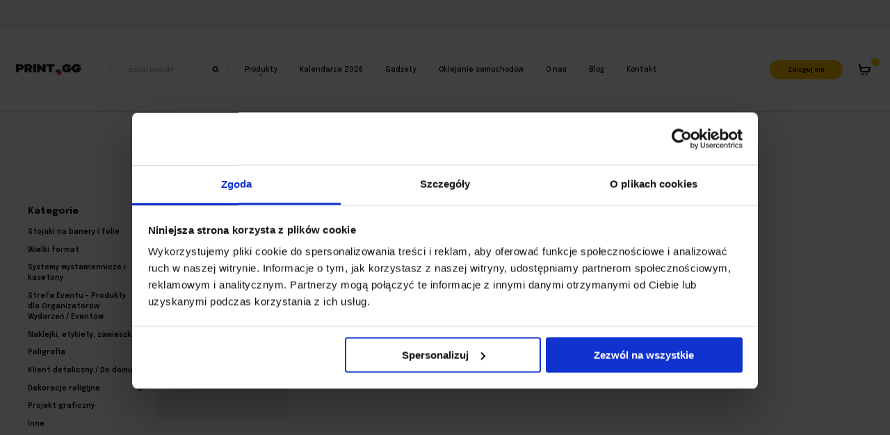

--- FILE ---
content_type: text/html; charset=UTF-8
request_url: https://print.gg/product-tag/jednodzielne/
body_size: 29116
content:
<!doctype html>
<html dir="ltr" lang="pl-PL" prefix="og: https://ogp.me/ns#">
  <head>
  <meta charset="utf-8">
  <meta
    http-equiv="x-ua-compatible"
    content="ie=edge"
  >
  <meta
    name="viewport"
    content="width=device-width, initial-scale=1, shrink-to-fit=no"
  >
  <!-- remove edge default styles for phone number-->
  <meta
    name="format-detection"
    content="telephone=no"
  >
  <!--defines mobile browser theme color-->
  <meta
    name="theme-color"
    content="#FFF"
  >
  <meta
    name="msapplication-navbutton-color"
    content="#FFF"
  >
  <meta
    name="apple-mobile-web-app-status-bar-style"
    content="#FFF"
  >
  <link
    rel="preconnect"
    href="https://fonts.gstatic.com"
  >

  
  <script>!function(C,oo,k,ie,b,o,t){
  let a=C.scripts[0],c="en",d=C.createElement(ie),
  e=[/^\/([a-z]{2})([_-][a-z]{2})?(\/.*)?/g.exec(k),/^([a-z]{2})\./.exec(oo),
  /\.([a-z]{2,})$/.exec(oo)],f={at:"de",au:c,ca:c,cz:"cs",dk:"da",ee:"et",no:"nb",se:
  "sv",uk:c},g=0;for(g of e){e=g?g[1]:t;if(g)break}e=e.length!=2?t:e;e=f[e]?f[e]:e;d.
  id=b;d.src="https://consent.cookiebot.com/uc.js";d.dataset.cbid=o;d.dataset.
  culture=e;d.async=!0;a.parentNode.insertBefore(d,a)}(document,location.hostname,
  location.pathname,"script","Cookiebot","35bd80aa-c4c5-45a8-a35d-6bc159c36e12","pl");

  window.addEventListener('CookiebotOnDialogDisplay', function () {
  if (new RegExp(`${Cookiebot.userCountry.toUpperCase()}`).test(
  'AT|BE|BG|CY|CZ|DE|DK|EE|ES|FI|FR|GB|GR|HR|HU|IE|IT|LT|LU|LV|MT|NL|PL|PT|RO|SE|SI|SK')) {
  Cookiebot.dialog.consentLevel = 'implied';
  Cookiebot.dialog.setOnscrollEvent();
  }
  });
  </script>

          <meta property="og:image" content="">
  
  
  
  
  
  
  
  
  

  <link rel="preconnect" href="https://fonts.gstatic.com">
  <link href="https://fonts.googleapis.com/css2?family=Epilogue:wght@400;500;600;700&display=swap" rel="stylesheet">
  <link rel="icon" href="https://print.gg/print/wp-content/uploads/2021/07/cropped-logo_small-32x32.png" sizes="32x32" />
<link rel="icon" href="https://print.gg/print/wp-content/uploads/2021/07/cropped-logo_small-192x192.png" sizes="192x192" />
<link rel="apple-touch-icon" href="https://print.gg/print/wp-content/uploads/2021/07/cropped-logo_small-180x180.png" />
<meta name="msapplication-TileImage" content="https://print.gg/print/wp-content/uploads/2021/07/cropped-logo_small-270x270.png" />

  <title>jednodzielne - Drukarnia Internetowa Print.gg Projektuj i Drukuj Online</title>

		<!-- All in One SEO 4.7.5.1 - aioseo.com -->
		<meta name="robots" content="max-image-preview:large" />
		<link rel="canonical" href="https://print.gg/product-tag/jednodzielne/" />
		<meta name="generator" content="All in One SEO (AIOSEO) 4.7.5.1" />
		<script type="application/ld+json" class="aioseo-schema">
			{"@context":"https:\/\/schema.org","@graph":[{"@type":"BreadcrumbList","@id":"https:\/\/print.gg\/product-tag\/jednodzielne\/#breadcrumblist","itemListElement":[{"@type":"ListItem","@id":"https:\/\/print.gg\/#listItem","position":1,"name":"Home","item":"https:\/\/print.gg\/","nextItem":"https:\/\/print.gg\/product-tag\/jednodzielne\/#listItem"},{"@type":"ListItem","@id":"https:\/\/print.gg\/product-tag\/jednodzielne\/#listItem","position":2,"name":"jednodzielne","previousItem":"https:\/\/print.gg\/#listItem"}]},{"@type":"CollectionPage","@id":"https:\/\/print.gg\/product-tag\/jednodzielne\/#collectionpage","url":"https:\/\/print.gg\/product-tag\/jednodzielne\/","name":"jednodzielne - Drukarnia Internetowa Print.gg Projektuj i Drukuj Online","inLanguage":"pl-PL","isPartOf":{"@id":"https:\/\/print.gg\/#website"},"breadcrumb":{"@id":"https:\/\/print.gg\/product-tag\/jednodzielne\/#breadcrumblist"}},{"@type":"Organization","@id":"https:\/\/print.gg\/#organization","name":"Drukarnia Internetowa Print.gg Projektuj i Drukuj Online","description":"Szybkie terminy. Kreator Projekt\u00f3w. \u0141atwy w u\u017cyciu. Rabaty dla sta\u0142ych Klient\u00f3w.","url":"https:\/\/print.gg\/","logo":{"@type":"ImageObject","url":"https:\/\/print.gg\/print\/wp-content\/uploads\/2022\/12\/2022-12-16_18h15_33.png","@id":"https:\/\/print.gg\/product-tag\/jednodzielne\/#organizationLogo","width":244,"height":140},"image":{"@id":"https:\/\/print.gg\/product-tag\/jednodzielne\/#organizationLogo"}},{"@type":"WebSite","@id":"https:\/\/print.gg\/#website","url":"https:\/\/print.gg\/","name":"Drukarnia Internetowa Print.gg Projektuj i Drukuj Online","description":"Szybkie terminy. Kreator Projekt\u00f3w. \u0141atwy w u\u017cyciu. Rabaty dla sta\u0142ych Klient\u00f3w.","inLanguage":"pl-PL","publisher":{"@id":"https:\/\/print.gg\/#organization"}}]}
		</script>
		<!-- All in One SEO -->


<!-- Google Tag Manager for WordPress by gtm4wp.com -->
<script data-cfasync="false" data-pagespeed-no-defer>
	var gtm4wp_datalayer_name = "dataLayer";
	var dataLayer = dataLayer || [];
	const gtm4wp_use_sku_instead = false;
	const gtm4wp_currency = 'PLN';
	const gtm4wp_product_per_impression = false;
	const gtm4wp_clear_ecommerce = false;
</script>
<!-- End Google Tag Manager for WordPress by gtm4wp.com --><link rel="alternate" type="application/rss+xml" title="Kanał Drukarnia Internetowa Print.gg Projektuj i Drukuj Online &raquo; jednodzielne Tag" href="https://print.gg/product-tag/jednodzielne/feed/" />
<link rel='stylesheet' id='woocommerce-gls-blocks-integration-frontend-css' href='https://print.gg/print/wp-content/plugins/woocommerce-gls/build/style-point-selection-block.css' type='text/css' media='all' />
<link rel='stylesheet' id='woocommerce-gls-blocks-integration-editor-css' href='https://print.gg/print/wp-content/plugins/woocommerce-gls/build/style-point-selection-block.css' type='text/css' media='all' />
<link rel='stylesheet' id='fme_front_css-css' href='https://print.gg/print/wp-content/plugins/customer-upload-files-for-woocommerce/front/assets/css/Upload_Files_template.css' type='text/css' media='all' />
<style id='global-styles-inline-css' type='text/css'>
body{--wp--preset--color--black: #000000;--wp--preset--color--cyan-bluish-gray: #abb8c3;--wp--preset--color--white: #ffffff;--wp--preset--color--pale-pink: #f78da7;--wp--preset--color--vivid-red: #cf2e2e;--wp--preset--color--luminous-vivid-orange: #ff6900;--wp--preset--color--luminous-vivid-amber: #fcb900;--wp--preset--color--light-green-cyan: #7bdcb5;--wp--preset--color--vivid-green-cyan: #00d084;--wp--preset--color--pale-cyan-blue: #8ed1fc;--wp--preset--color--vivid-cyan-blue: #0693e3;--wp--preset--color--vivid-purple: #9b51e0;--wp--preset--gradient--vivid-cyan-blue-to-vivid-purple: linear-gradient(135deg,rgba(6,147,227,1) 0%,rgb(155,81,224) 100%);--wp--preset--gradient--light-green-cyan-to-vivid-green-cyan: linear-gradient(135deg,rgb(122,220,180) 0%,rgb(0,208,130) 100%);--wp--preset--gradient--luminous-vivid-amber-to-luminous-vivid-orange: linear-gradient(135deg,rgba(252,185,0,1) 0%,rgba(255,105,0,1) 100%);--wp--preset--gradient--luminous-vivid-orange-to-vivid-red: linear-gradient(135deg,rgba(255,105,0,1) 0%,rgb(207,46,46) 100%);--wp--preset--gradient--very-light-gray-to-cyan-bluish-gray: linear-gradient(135deg,rgb(238,238,238) 0%,rgb(169,184,195) 100%);--wp--preset--gradient--cool-to-warm-spectrum: linear-gradient(135deg,rgb(74,234,220) 0%,rgb(151,120,209) 20%,rgb(207,42,186) 40%,rgb(238,44,130) 60%,rgb(251,105,98) 80%,rgb(254,248,76) 100%);--wp--preset--gradient--blush-light-purple: linear-gradient(135deg,rgb(255,206,236) 0%,rgb(152,150,240) 100%);--wp--preset--gradient--blush-bordeaux: linear-gradient(135deg,rgb(254,205,165) 0%,rgb(254,45,45) 50%,rgb(107,0,62) 100%);--wp--preset--gradient--luminous-dusk: linear-gradient(135deg,rgb(255,203,112) 0%,rgb(199,81,192) 50%,rgb(65,88,208) 100%);--wp--preset--gradient--pale-ocean: linear-gradient(135deg,rgb(255,245,203) 0%,rgb(182,227,212) 50%,rgb(51,167,181) 100%);--wp--preset--gradient--electric-grass: linear-gradient(135deg,rgb(202,248,128) 0%,rgb(113,206,126) 100%);--wp--preset--gradient--midnight: linear-gradient(135deg,rgb(2,3,129) 0%,rgb(40,116,252) 100%);--wp--preset--font-size--small: 13px;--wp--preset--font-size--medium: 20px;--wp--preset--font-size--large: 36px;--wp--preset--font-size--x-large: 42px;--wp--preset--font-family--inter: "Inter", sans-serif;--wp--preset--font-family--cardo: Cardo;--wp--preset--spacing--20: 0.44rem;--wp--preset--spacing--30: 0.67rem;--wp--preset--spacing--40: 1rem;--wp--preset--spacing--50: 1.5rem;--wp--preset--spacing--60: 2.25rem;--wp--preset--spacing--70: 3.38rem;--wp--preset--spacing--80: 5.06rem;--wp--preset--shadow--natural: 6px 6px 9px rgba(0, 0, 0, 0.2);--wp--preset--shadow--deep: 12px 12px 50px rgba(0, 0, 0, 0.4);--wp--preset--shadow--sharp: 6px 6px 0px rgba(0, 0, 0, 0.2);--wp--preset--shadow--outlined: 6px 6px 0px -3px rgba(255, 255, 255, 1), 6px 6px rgba(0, 0, 0, 1);--wp--preset--shadow--crisp: 6px 6px 0px rgba(0, 0, 0, 1);}body { margin: 0; }.wp-site-blocks > .alignleft { float: left; margin-right: 2em; }.wp-site-blocks > .alignright { float: right; margin-left: 2em; }.wp-site-blocks > .aligncenter { justify-content: center; margin-left: auto; margin-right: auto; }:where(.is-layout-flex){gap: 0.5em;}:where(.is-layout-grid){gap: 0.5em;}body .is-layout-flow > .alignleft{float: left;margin-inline-start: 0;margin-inline-end: 2em;}body .is-layout-flow > .alignright{float: right;margin-inline-start: 2em;margin-inline-end: 0;}body .is-layout-flow > .aligncenter{margin-left: auto !important;margin-right: auto !important;}body .is-layout-constrained > .alignleft{float: left;margin-inline-start: 0;margin-inline-end: 2em;}body .is-layout-constrained > .alignright{float: right;margin-inline-start: 2em;margin-inline-end: 0;}body .is-layout-constrained > .aligncenter{margin-left: auto !important;margin-right: auto !important;}body .is-layout-constrained > :where(:not(.alignleft):not(.alignright):not(.alignfull)){margin-left: auto !important;margin-right: auto !important;}body .is-layout-flex{display: flex;}body .is-layout-flex{flex-wrap: wrap;align-items: center;}body .is-layout-flex > *{margin: 0;}body .is-layout-grid{display: grid;}body .is-layout-grid > *{margin: 0;}body{padding-top: 0px;padding-right: 0px;padding-bottom: 0px;padding-left: 0px;}a:where(:not(.wp-element-button)){text-decoration: underline;}.wp-element-button, .wp-block-button__link{background-color: #32373c;border-width: 0;color: #fff;font-family: inherit;font-size: inherit;line-height: inherit;padding: calc(0.667em + 2px) calc(1.333em + 2px);text-decoration: none;}.has-black-color{color: var(--wp--preset--color--black) !important;}.has-cyan-bluish-gray-color{color: var(--wp--preset--color--cyan-bluish-gray) !important;}.has-white-color{color: var(--wp--preset--color--white) !important;}.has-pale-pink-color{color: var(--wp--preset--color--pale-pink) !important;}.has-vivid-red-color{color: var(--wp--preset--color--vivid-red) !important;}.has-luminous-vivid-orange-color{color: var(--wp--preset--color--luminous-vivid-orange) !important;}.has-luminous-vivid-amber-color{color: var(--wp--preset--color--luminous-vivid-amber) !important;}.has-light-green-cyan-color{color: var(--wp--preset--color--light-green-cyan) !important;}.has-vivid-green-cyan-color{color: var(--wp--preset--color--vivid-green-cyan) !important;}.has-pale-cyan-blue-color{color: var(--wp--preset--color--pale-cyan-blue) !important;}.has-vivid-cyan-blue-color{color: var(--wp--preset--color--vivid-cyan-blue) !important;}.has-vivid-purple-color{color: var(--wp--preset--color--vivid-purple) !important;}.has-black-background-color{background-color: var(--wp--preset--color--black) !important;}.has-cyan-bluish-gray-background-color{background-color: var(--wp--preset--color--cyan-bluish-gray) !important;}.has-white-background-color{background-color: var(--wp--preset--color--white) !important;}.has-pale-pink-background-color{background-color: var(--wp--preset--color--pale-pink) !important;}.has-vivid-red-background-color{background-color: var(--wp--preset--color--vivid-red) !important;}.has-luminous-vivid-orange-background-color{background-color: var(--wp--preset--color--luminous-vivid-orange) !important;}.has-luminous-vivid-amber-background-color{background-color: var(--wp--preset--color--luminous-vivid-amber) !important;}.has-light-green-cyan-background-color{background-color: var(--wp--preset--color--light-green-cyan) !important;}.has-vivid-green-cyan-background-color{background-color: var(--wp--preset--color--vivid-green-cyan) !important;}.has-pale-cyan-blue-background-color{background-color: var(--wp--preset--color--pale-cyan-blue) !important;}.has-vivid-cyan-blue-background-color{background-color: var(--wp--preset--color--vivid-cyan-blue) !important;}.has-vivid-purple-background-color{background-color: var(--wp--preset--color--vivid-purple) !important;}.has-black-border-color{border-color: var(--wp--preset--color--black) !important;}.has-cyan-bluish-gray-border-color{border-color: var(--wp--preset--color--cyan-bluish-gray) !important;}.has-white-border-color{border-color: var(--wp--preset--color--white) !important;}.has-pale-pink-border-color{border-color: var(--wp--preset--color--pale-pink) !important;}.has-vivid-red-border-color{border-color: var(--wp--preset--color--vivid-red) !important;}.has-luminous-vivid-orange-border-color{border-color: var(--wp--preset--color--luminous-vivid-orange) !important;}.has-luminous-vivid-amber-border-color{border-color: var(--wp--preset--color--luminous-vivid-amber) !important;}.has-light-green-cyan-border-color{border-color: var(--wp--preset--color--light-green-cyan) !important;}.has-vivid-green-cyan-border-color{border-color: var(--wp--preset--color--vivid-green-cyan) !important;}.has-pale-cyan-blue-border-color{border-color: var(--wp--preset--color--pale-cyan-blue) !important;}.has-vivid-cyan-blue-border-color{border-color: var(--wp--preset--color--vivid-cyan-blue) !important;}.has-vivid-purple-border-color{border-color: var(--wp--preset--color--vivid-purple) !important;}.has-vivid-cyan-blue-to-vivid-purple-gradient-background{background: var(--wp--preset--gradient--vivid-cyan-blue-to-vivid-purple) !important;}.has-light-green-cyan-to-vivid-green-cyan-gradient-background{background: var(--wp--preset--gradient--light-green-cyan-to-vivid-green-cyan) !important;}.has-luminous-vivid-amber-to-luminous-vivid-orange-gradient-background{background: var(--wp--preset--gradient--luminous-vivid-amber-to-luminous-vivid-orange) !important;}.has-luminous-vivid-orange-to-vivid-red-gradient-background{background: var(--wp--preset--gradient--luminous-vivid-orange-to-vivid-red) !important;}.has-very-light-gray-to-cyan-bluish-gray-gradient-background{background: var(--wp--preset--gradient--very-light-gray-to-cyan-bluish-gray) !important;}.has-cool-to-warm-spectrum-gradient-background{background: var(--wp--preset--gradient--cool-to-warm-spectrum) !important;}.has-blush-light-purple-gradient-background{background: var(--wp--preset--gradient--blush-light-purple) !important;}.has-blush-bordeaux-gradient-background{background: var(--wp--preset--gradient--blush-bordeaux) !important;}.has-luminous-dusk-gradient-background{background: var(--wp--preset--gradient--luminous-dusk) !important;}.has-pale-ocean-gradient-background{background: var(--wp--preset--gradient--pale-ocean) !important;}.has-electric-grass-gradient-background{background: var(--wp--preset--gradient--electric-grass) !important;}.has-midnight-gradient-background{background: var(--wp--preset--gradient--midnight) !important;}.has-small-font-size{font-size: var(--wp--preset--font-size--small) !important;}.has-medium-font-size{font-size: var(--wp--preset--font-size--medium) !important;}.has-large-font-size{font-size: var(--wp--preset--font-size--large) !important;}.has-x-large-font-size{font-size: var(--wp--preset--font-size--x-large) !important;}.has-inter-font-family{font-family: var(--wp--preset--font-family--inter) !important;}.has-cardo-font-family{font-family: var(--wp--preset--font-family--cardo) !important;}
.wp-block-navigation a:where(:not(.wp-element-button)){color: inherit;}
:where(.wp-block-post-template.is-layout-flex){gap: 1.25em;}:where(.wp-block-post-template.is-layout-grid){gap: 1.25em;}
:where(.wp-block-columns.is-layout-flex){gap: 2em;}:where(.wp-block-columns.is-layout-grid){gap: 2em;}
.wp-block-pullquote{font-size: 1.5em;line-height: 1.6;}
</style>
<link rel='stylesheet' id='pay_by_paynow_pl_styles-css' href='https://print.gg/print/wp-content/plugins/pay-by-paynow-pl/assets/css/front.css' type='text/css' media='all' />
<link rel='stylesheet' id='ion-rangeSlider-skinHTML5-css' href='https://print.gg/print/wp-content/plugins/uni-woo-custom-product-options-premium/includes/vendors/range-slider/ion.rangeSlider.skinHTML5.css' type='text/css' media='all' />
<link rel='stylesheet' id='wooGus-css' href='https://print.gg/print/wp-content/plugins/woocommerce-gus/assets/css/gus.css' type='text/css' media='' />
<link rel='stylesheet' id='woocommerce-layout-css' href='https://print.gg/print/wp-content/plugins/woocommerce/assets/css/woocommerce-layout.css' type='text/css' media='all' />
<link rel='stylesheet' id='woocommerce-smallscreen-css' href='https://print.gg/print/wp-content/plugins/woocommerce/assets/css/woocommerce-smallscreen.css' type='text/css' media='only screen and (max-width: 768px)' />
<link rel='stylesheet' id='woocommerce-general-css' href='https://print.gg/print/wp-content/plugins/woocommerce/assets/css/woocommerce.css' type='text/css' media='all' />
<style id='woocommerce-inline-inline-css' type='text/css'>
.woocommerce form .form-row .required { visibility: visible; }
</style>
<link rel='stylesheet' id='dgwt-wcas-style-css' href='https://print.gg/print/wp-content/plugins/ajax-search-for-woocommerce-premium/assets/css/style.min.css' type='text/css' media='all' />
<link rel='stylesheet' id='wc-social-login-frontend-css' href='https://print.gg/print/wp-content/plugins/woocommerce-social-login/assets/css/frontend/wc-social-login.min.css' type='text/css' media='all' />
<style id='wc-social-login-frontend-inline-css' type='text/css'>
 a.button-social-login.button-social-login-facebook, .widget-area a.button-social-login.button-social-login-facebook, .social-badge.social-badge-facebook { background: #3b5998; border-color: #3b5998; } a.button-social-login.button-social-login-google, .widget-area a.button-social-login.button-social-login-google, .social-badge.social-badge-google { background: #4285f4; border-color: #4285f4; } 
</style>
<link rel='stylesheet' id='wc_pv_intl-phones-lib-css-css' href='https://print.gg/print/wp-content/plugins/woo-phone-validator/assets/vendor/css/intlTelInput.min.css' type='text/css' media='all' />
<link rel='stylesheet' id='wc_pv_css-style-css' href='https://print.gg/print/wp-content/plugins/woo-phone-validator/assets/css/frontend.min.css' type='text/css' media='all' />
<link rel='stylesheet' id='sage/uikit.css-css' href='https://print.gg/print/wp-content/themes/print/resources/uikit/dist/css/uikit.min.css' type='text/css' media='all' />
<link rel='stylesheet' id='sage/main.css-css' href='https://print.gg/print/wp-content/themes/print/dist/styles/main.css' type='text/css' media='all' />
<link rel='stylesheet' id='sage/custom.css-css' href='https://print.gg/print/wp-content/themes/print/dist/styles/custom.css' type='text/css' media='all' />
<script type="text/javascript" src="https://print.gg/print/wp-includes/js/jquery/jquery.min.js" id="jquery-core-js"></script>
<script type="text/javascript" defer src="https://print.gg/print/wp-includes/js/jquery/jquery-migrate.min.js" id="jquery-migrate-js"></script>
<script type="text/javascript" id="fme_upload_file_front_js-js-extra">
/* <![CDATA[ */
var ewcpm_php_vars = {"admin_url":"https:\/\/print.gg\/print\/wp-admin\/admin-ajax.php"};
var ajax_url_add_pq = {"ajax_url_add_pq_data":"https:\/\/print.gg\/print\/wp-admin\/admin-ajax.php"};
/* ]]> */
</script>
<script type="text/javascript" defer src="https://print.gg/print/wp-content/plugins/customer-upload-files-for-woocommerce/front/assets/js/fme_front_upload_file.js" id="fme_upload_file_front_js-js"></script>
<script type="text/javascript" defer src="https://print.gg/print/wp-content/plugins/woocommerce/assets/js/jquery-blockui/jquery.blockUI.min.js" id="jquery-blockui-js" defer="defer" data-wp-strategy="defer"></script>
<script type="text/javascript" id="wc-add-to-cart-js-extra">
/* <![CDATA[ */
var wc_add_to_cart_params = {"ajax_url":"\/print\/wp-admin\/admin-ajax.php","wc_ajax_url":"\/?wc-ajax=%%endpoint%%","i18n_view_cart":"Zobacz koszyk","cart_url":"https:\/\/print.gg\/cart\/","is_cart":"","cart_redirect_after_add":"no"};
/* ]]> */
</script>
<script type="text/javascript" defer src="https://print.gg/print/wp-content/plugins/woocommerce/assets/js/frontend/add-to-cart.min.js" id="wc-add-to-cart-js" defer="defer" data-wp-strategy="defer"></script>
<script type="text/javascript" defer src="https://print.gg/print/wp-content/plugins/woocommerce/assets/js/js-cookie/js.cookie.min.js" id="js-cookie-js" defer="defer" data-wp-strategy="defer"></script>
<script type="text/javascript" id="woocommerce-js-extra">
/* <![CDATA[ */
var woocommerce_params = {"ajax_url":"\/print\/wp-admin\/admin-ajax.php","wc_ajax_url":"\/?wc-ajax=%%endpoint%%"};
/* ]]> */
</script>
<script type="text/javascript" defer src="https://print.gg/print/wp-content/plugins/woocommerce/assets/js/frontend/woocommerce.min.js" id="woocommerce-js" defer="defer" data-wp-strategy="defer"></script>
<script type="text/javascript" defer src="https://print.gg/print/wp-content/plugins/woocommerce-social-login/assets/js/frontend/wc-social-login.min.js" id="wc-social-login-frontend-js" defer="defer" data-wp-strategy="defer"></script>
<link rel="https://api.w.org/" href="https://print.gg/wp-json/" /><link rel="alternate" type="application/json" href="https://print.gg/wp-json/wp/v2/product_tag/799" /><link rel="EditURI" type="application/rsd+xml" title="RSD" href="https://print.gg/print/xmlrpc.php?rsd" />
<meta name="generator" content="WordPress 6.5.5" />
<meta name="generator" content="WooCommerce 9.4.2" />

<!-- This website runs the Product Feed PRO for WooCommerce by AdTribes.io plugin - version 13.3.9.1 -->

<!-- Google Tag Manager for WordPress by gtm4wp.com -->
<!-- GTM Container placement set to automatic -->
<script data-cfasync="false" data-pagespeed-no-defer type="text/javascript">
	var dataLayer_content = {"pagePostType":"product","pagePostType2":"tax-product","pageCategory":[],"customerTotalOrders":0,"customerTotalOrderValue":0,"customerFirstName":"","customerLastName":"","customerBillingFirstName":"","customerBillingLastName":"","customerBillingCompany":"","customerBillingAddress1":"","customerBillingAddress2":"","customerBillingCity":"","customerBillingState":"","customerBillingPostcode":"","customerBillingCountry":"","customerBillingEmail":"","customerBillingEmailHash":"","customerBillingPhone":"","customerShippingFirstName":"","customerShippingLastName":"","customerShippingCompany":"","customerShippingAddress1":"","customerShippingAddress2":"","customerShippingCity":"","customerShippingState":"","customerShippingPostcode":"","customerShippingCountry":""};
	dataLayer.push( dataLayer_content );
</script>
<script data-cfasync="false">
(function(w,d,s,l,i){w[l]=w[l]||[];w[l].push({'gtm.start':
new Date().getTime(),event:'gtm.js'});var f=d.getElementsByTagName(s)[0],
j=d.createElement(s),dl=l!='dataLayer'?'&l='+l:'';j.async=true;j.src=
'//www.googletagmanager.com/gtm.js?id='+i+dl;f.parentNode.insertBefore(j,f);
})(window,document,'script','dataLayer','GTM-MF32HXV');
</script>
<!-- End Google Tag Manager for WordPress by gtm4wp.com -->		<style>
			.dgwt-wcas-ico-magnifier,.dgwt-wcas-ico-magnifier-handler{max-width:20px}.dgwt-wcas-search-wrapp{max-width:600px}		</style>
		
        <script>
        let disallowedProjects = [
        '0c6a4d618b403565489d3fd8c0a04196','0cf4d575464925e80a33c6279bc8a352','dc9d5c83486a847b18c94c1c0464a65f','e6b262d73dce7d3e3497c1b346bdeeca','d82297acb148a4c04700b5717e1bee18','1831454cbd68d9570ee8dd0439a35d28','78ffe199b746591c6094bcd9354a91a6','87196b501cbf100dd2b5a1b2a0903240','2c79729fb49353bb47b2fd36329367cc','603fb3be0757c3ef954ec149b60f9c0c','e91e4d2c8cc065a8293d35a59a41815d','ae92eb4c46f7e1baac3e7a2b5c33d490','2595c8b183eff0f2b15b829f7ad567bc','3a650e1c4aabac25ae65aa5b1ecc48d3','c0fa72882418917cfd52188700c57e91','698926f8300d722c19a91d7595ac3476','86ca7fa0fdd464a9fa13b506f718164f','f0104ae44c5bb37161d3f414f1adaf76','33b5376e7291aa60af91e3e50827c967','173f505d9ddd5599f3b977775b8fad81','95d15650b9386a1a1100372eaec12de2','4097dc379521bdc5520a2eb92a0af363','b1dd446287bdabbdf0902e740c8c6776','81c6a910fc92f2207c7991d94dbb4e89','b3a2c36efb40df60d115d59a673ad5ca','091bdd77bc5c0e7f0da7c25e5745ceab','c8f02c60dce3caa989a265b9a33b3e09','196c87f7b0c2b7b19d454762965ca404','f3185b014f385319f1858cdc785bbb64','3837e3e1e07764b1f21a79be6c00da95','7c1b1f7723d6d4378965acae204bbf65','680f570e6d328d040b7bd3ef0b18606b','0787606cabd28a5bcc5e573d99799cc3','a0ad5a6e7b95e4c8079f407bd9138d18','06e100ace62d05f712644e9aec5c0796','afbdc7931d275e6070296c93960da602','c75ab3d524f5af0ac2c86e0b9befd34e','d41559a40bd74697a9ddf20a71742fb1','af833781a32c7b249e0191de01fbc840','9b7301f4f1f48b7c99eee195270d7dd0','b306047dd08e71952c5c6e6d7482bb78','f76d37972c220ddbad07bdecffdb0ba2','370498370483fbbff992b21fcaf9861b3c','19b2fd6acdc73957131c090153142b89','fd32d76b3b03a9966b5f0da2fd960e10','c33fcac9fe6e5f7486d079695fdf558e','f2cdc643b06b7ed8493edff347cb0c4e','c0f27808dbd47b24f031085bb0612bc0','17a64fe38a03133e0dac8d5a495fef0f','13a9dd7190a5ea165f64939a1630dbee','b59d3a0c6ed99052916eb254ef80e640','64b913a4bfd3375a242dd4d44535d0d2','4be3b93c49e31928398e3b1bdd8740d5','446df40eaad2e12ac70a7c4aa3b673b4','1f3fb173670339d518caa6fa9ccf0d51','859575345a1492d323d7cddadb1a64f5','853a8a2c4323760f0680bb7565b248bc','30f6a7e21b8f83b940fb4adc73bee7f6','38c06b6bb0bafd617449c3e87fd3046f',]; </script>
        <script>
        let userProjects = [
        ]; </script><style>
              .woocommerce-cart-form button[name="update_cart"]{
                  display: none !important;
              }
          </style><script type="application/javascript">if(typeof sdcTimeoutValue === "undefined"){ var sdcTimeoutValue = 1000; }</script><script>let printDebugMode = true;</script><script>langCode = "pl";</script>	<noscript><style>.woocommerce-product-gallery{ opacity: 1 !important; }</style></noscript>
	<style type="text/css">.recentcomments a{display:inline !important;padding:0 !important;margin:0 !important;}</style>			<script  type="text/javascript">
				!function(f,b,e,v,n,t,s){if(f.fbq)return;n=f.fbq=function(){n.callMethod?
					n.callMethod.apply(n,arguments):n.queue.push(arguments)};if(!f._fbq)f._fbq=n;
					n.push=n;n.loaded=!0;n.version='2.0';n.queue=[];t=b.createElement(e);t.async=!0;
					t.src=v;s=b.getElementsByTagName(e)[0];s.parentNode.insertBefore(t,s)}(window,
					document,'script','https://connect.facebook.net/en_US/fbevents.js');
			</script>
			<!-- WooCommerce Facebook Integration Begin -->
			<script  type="text/javascript">

				fbq('init', '1168872147108187', {}, {
    "agent": "woocommerce-9.4.2-3.3.0"
});

				fbq( 'track', 'PageView', {
    "source": "woocommerce",
    "version": "9.4.2",
    "pluginVersion": "3.3.0"
} );

				document.addEventListener( 'DOMContentLoaded', function() {
					// Insert placeholder for events injected when a product is added to the cart through AJAX.
					document.body.insertAdjacentHTML( 'beforeend', '<div class=\"wc-facebook-pixel-event-placeholder\"></div>' );
				}, false );

			</script>
			<!-- WooCommerce Facebook Integration End -->
			<input id="crb_search_type" type="hidden" value="pixabay"><style id='wp-fonts-local' type='text/css'>
@font-face{font-family:Inter;font-style:normal;font-weight:300 900;font-display:fallback;src:url('https://print.gg/print/wp-content/plugins/woocommerce/assets/fonts/Inter-VariableFont_slnt,wght.woff2') format('woff2');font-stretch:normal;}
@font-face{font-family:Cardo;font-style:normal;font-weight:400;font-display:fallback;src:url('https://print.gg/print/wp-content/plugins/woocommerce/assets/fonts/cardo_normal_400.woff2') format('woff2');}
</style>
<link rel="icon" href="https://print.gg/print/wp-content/uploads/2021/07/cropped-logo_small-32x32.png" sizes="32x32" />
<link rel="icon" href="https://print.gg/print/wp-content/uploads/2021/07/cropped-logo_small-192x192.png" sizes="192x192" />
<link rel="apple-touch-icon" href="https://print.gg/print/wp-content/uploads/2021/07/cropped-logo_small-180x180.png" />
<meta name="msapplication-TileImage" content="https://print.gg/print/wp-content/uploads/2021/07/cropped-logo_small-270x270.png" />
		<style type="text/css" id="wp-custom-css">
			@media (min-width: 1200px)
.nav-main>.header-nav__list>.header-nav__element>.header-nav__link--dropdown:after {
bottom: 0px !important;
}

.orders__col a {
    font-size: 14px;
    color: #000;
    text-decoration: underline;
}

/* .woocommerce-checkout #payment .payment_methods > li .payment_box:not(.payment_method_pay_by_paynow_pl_blik):not(.payment_method_pay_by_paynow_pl_pbl){
display: block!important} */

.woocommerce-checkout #payment .payment_methods > li .input-radio:checked ~ .payment_box{
display: block!important;}

.woocommerce-checkout #payment .payment_methods li {
  width: 100%;
  padding: 0.3125rem;
}

.woocommerce-checkout #payment .payment_methods > li > label {
  min-height: 7.25rem;
}


.scart button[name="update_cart"] {
    display: none !important;
}


.woocommerce-checkout #payment .payment_methods li{
	width: 50%;
}

.woocommerce-checkout #payment .payment_methods li.payment_method_transferuj,
.woocommerce-checkout #payment .payment_methods li.payment_method_stripe{
	width: 100%;
}

@media (max-width: 768px){
	.woocommerce-checkout #payment .payment_methods > li > label{
		min-height: 3.5rem;
	}
	
	.woocommerce-checkout #payment .payment_methods > li > label img{
		max-height: 35px;
		height: auto;
		top: 50%;
	}
	
	.woocommerce-checkout #payment .payment_methods > li > label{
		padding: 1.625rem 0.625rem 0.625rem;
	}
	
	.payment_method_pay_by_paynow_pl_pbl .paynow-payment-option-pbls .paynow-payment-option-pbl img{
		width: auto !important;
		height:auto;
	}
}

.payment_box {
    display: none;
}
.wc_payment_method input[type="radio"]:checked + label + .payment_box {
    display: block;
}
		</style>
		</head>
    <script>
                        if(typeof ajaxUrl === "undefined"){
                            ajaxUrl = "https://print.gg/print/wp-admin/admin-ajax.php";
                        }
                    </script>
    

    <body class="archive tax-product_tag term-jednodzielne term-799 theme-print/resources woocommerce woocommerce-page woocommerce-no-js app-data index-data archive-data taxonomy-data taxonomy-product_tag-data taxonomy-product_tag-jednodzielne-data currency-eur">
      <div id="loading-overlay-small">
  <?xml version="1.0" encoding="UTF-8" standalone="no"?>
<svg
   xmlns:dc="http://purl.org/dc/elements/1.1/"
   xmlns:cc="http://creativecommons.org/ns#"
   xmlns:rdf="http://www.w3.org/1999/02/22-rdf-syntax-ns#"
   xmlns:svg="http://www.w3.org/2000/svg"
   xmlns="http://www.w3.org/2000/svg"
   version="1.1"
   viewBox="0 0 15.788 15.788"
   height="15.788"
   width="15.788"
   id="logo_print_gg-2">
  <metadata
     id="metadata879">
    <rdf:RDF>
      <cc:Work
         rdf:about="">
        <dc:format>image/svg+xml</dc:format>
        <dc:type
           rdf:resource="http://purl.org/dc/dcmitype/StillImage" />
        <dc:title></dc:title>
      </cc:Work>
    </rdf:RDF>
  </metadata>
  <defs
     id="defs877" />
  <path
     id="Path_407"
     data-name="Path 407"
     d="M 7.894,7.8940001 V 6.33553e-8 A 7.893,7.893 0 0 1 15.788,7.8940001 Z"
     style="fill:#0090df" />
  <path
     id="Path_408"
     data-name="Path 408"
     d="M 7.894,7.8940001 V 15.787 A 7.894,7.894 0 0 1 0,7.8930001 Z"
     style="fill:#ffe800" />
  <path
     id="Path_409"
     data-name="Path 409"
     d="m 7.894,7.8940001 h 7.889 A 7.894,7.894 0 0 1 7.889,15.788 Z"
     style="fill:#d8006b" />
  <path
     id="Path_410"
     data-name="Path 410"
     d="M 7.894,7.8940001 H 0 A 7.894,7.894 0 0 1 7.894,6.33553e-8 Z"
     style="fill:#161615" />
</svg>

</div>
    <div class="page-header">
  <h1 class="uk-hidden">Tag: <span>jednodzielne</span></h1>
</div>
        <header class="banner ">
  <div id="top-menu--container" class="container top__menu">
    <div class="top-menu uk-flex uk-flex-middle uk-flex">
              <div class="top-menu--logo uk-width-auto">
          <a href="https://print.gg" class="link--fetch" aria-label="strona główna">
            <img src="https://print.gg/print/wp-content/themes/print/dist/images/logo.svg" alt="print.gg" width="165" height="30">
          </a>
        </div>
        <div class="header-menu" id="mainNav" hidden="">
          <div class="top-menu--searchbar uk-width-auto">
            <div class="searchbar-wrapper uk-inline">
              <div class="uk-position-center">
                <div  class="dgwt-wcas-search-wrapp dgwt-wcas-no-submit woocommerce dgwt-wcas-style-solaris js-dgwt-wcas-layout-classic dgwt-wcas-layout-classic js-dgwt-wcas-mobile-overlay-disabled">
		<form class="dgwt-wcas-search-form" role="search" action="https://print.gg/" method="get">
		<div class="dgwt-wcas-sf-wrapp">
							<svg class="dgwt-wcas-ico-magnifier" xmlns="http://www.w3.org/2000/svg"
					 xmlns:xlink="http://www.w3.org/1999/xlink" x="0px" y="0px"
					 viewBox="0 0 51.539 51.361" xml:space="preserve">
		             <path 						 d="M51.539,49.356L37.247,35.065c3.273-3.74,5.272-8.623,5.272-13.983c0-11.742-9.518-21.26-21.26-21.26 S0,9.339,0,21.082s9.518,21.26,21.26,21.26c5.361,0,10.244-1.999,13.983-5.272l14.292,14.292L51.539,49.356z M2.835,21.082 c0-10.176,8.249-18.425,18.425-18.425s18.425,8.249,18.425,18.425S31.436,39.507,21.26,39.507S2.835,31.258,2.835,21.082z"/>
				</svg>
							<label class="screen-reader-text"
				   for="dgwt-wcas-search-input-1">Wyszukiwarka produktów</label>

			<input id="dgwt-wcas-search-input-1"
				   type="search"
				   class="dgwt-wcas-search-input"
				   name="s"
				   value=""
				   placeholder="znajdź produkt"
				   autocomplete="off"
							/>
			<div class="dgwt-wcas-preloader"></div>

			<div class="dgwt-wcas-voice-search"></div>

			
			<input type="hidden" name="post_type" value="product"/>
			<input type="hidden" name="dgwt_wcas" value="1"/>

			
					</div>
	</form>
</div>
              </div>
            </div>
          </div>
                      
            <nav class="header-nav nav-main"><h2 class="uk-hidden">Nawigacja</h2><ul class="header-nav__list"><li class="header-nav__element"><button id="produkty" class="header-nav__link header-nav__link--dropdown  menu-item menu-item-type-post_type menu-item-object-page" type="button">Produkty</button><div class="header-dropdown header-dropdown--deep-1 uk-dropdown" data-uk-dropdown="mode: hover; boundary: .top__menu;
                    boundary-align: true; animation: uk-animation-fade; delay-hide: 200;"><button class="header-dropdown__back" type="button"><span>Produkty</span>
        </button><div class="header-dropdown--deep-wrapper"><ul class="header-dropdown__list header-dropdown__list--deep-2"><li class="header-dropdown__element"><a class="header-nav__link  menu-item menu-item-type-taxonomy menu-item-object-product_cat" href="https://print.gg/product-category/stojaki-na-banery-i-folie/">Stojaki na banery i folie</a></li><li class="header-dropdown__element"><button class="header-nav__link header-nav__link--dropdown menu-button--deep-2 menu-item menu-item-type-taxonomy menu-item-object-product_cat" data-url="https://print.gg/product-category/wielki-format/" type="button">Wielki format</button><div class="header-dropdown header-dropdown--deep-2" data-level="2" data-uk-dropdown="mode: hover; boundary: .top__menu;
                boundary-align: true; animation: uk-animation-fade;  delay-hide: 200;"><button class="header-dropdown__back" type="button"><span>Wielki format</span>
        </button><div class="header-dropdown--deep-wrapper"><ul class="header-dropdown__list header-dropdown__list--deep-3"><li class="header-dropdown__element"><button class="header-nav__link header-nav__link--dropdown menu-button--deep-3 menu-item menu-item-type-taxonomy menu-item-object-product_cat" data-url="https://print.gg/product-category/wielki-format/banery/" type="button">Banery i plandeki</button><div class="header-dropdown header-dropdown--deep-3" data-level="3" data-uk-dropdown="mode: hover; boundary: .top__menu;
                boundary-align: true; animation: uk-animation-fade;  delay-hide: 200;"><button class="header-dropdown__back" type="button"><span>Banery i plandeki</span>
        </button><div class="header-dropdown--deep-wrapper"><ul class="header-dropdown__list header-dropdown__list--deep-4"><li class="header-dropdown__element"><a class="header-nav__link  menu-item menu-item-type-post_type menu-item-object-product" href="https://print.gg/produkt/siatka-mesh/">Siatka mesh</a></li><li class="header-dropdown__element"><a class="header-nav__link  menu-item menu-item-type-post_type menu-item-object-product" href="https://print.gg/produkt/baner-powlekany-banery-reklamowe-online/">Baner powlekany</a></li><li class="header-dropdown__element"><a class="header-nav__link  menu-item menu-item-type-post_type menu-item-object-product" href="https://print.gg/produkt/baner-powlekany-z-czarnym-tylem/">Baner powlekany z czarnym tyłem</a></li><li class="header-dropdown__element"><a class="header-nav__link  menu-item menu-item-type-post_type menu-item-object-product" href="https://print.gg/produkt/baner-odblaskowy/">Baner odblaskowy</a></li><li class="header-dropdown__element"><a class="header-nav__link  menu-item menu-item-type-post_type menu-item-object-product" href="https://print.gg/produkt/baner-dwustronny/">Baner dwustronny</a></li><li class="header-dropdown__element"><a class="header-nav__link  menu-item menu-item-type-post_type menu-item-object-product" href="https://print.gg/produkt/baner-3d-okienny-skladany-szyld-maklerski/">Baner 3D okienny, składany szyld maklerski</a></li><li class="header-dropdown__element"><a class="header-nav__link  menu-item menu-item-type-post_type menu-item-object-product" href="https://print.gg/produkt/plandeka-okryciowa-z-pcw/">Plandeka okryciowa z PCW</a></li></ul></div></div></li><li class="header-dropdown__element"><a class="header-nav__link  menu-item menu-item-type-taxonomy menu-item-object-product_cat" href="https://print.gg/product-category/wielki-format/roll-upy-i-standy/">Roll-upy</a></li><li class="header-dropdown__element"><a class="header-nav__link  menu-item menu-item-type-taxonomy menu-item-object-product_cat" href="https://print.gg/product-category/wielki-format/folie/">Folie</a></li><li class="header-dropdown__element"><button class="header-nav__link header-nav__link--dropdown menu-button--deep-3 menu-item menu-item-type-taxonomy menu-item-object-product_cat" data-url="https://print.gg/product-category/wielki-format/tworzywa-sztywne/" type="button">Tworzywa sztywne</button><div class="header-dropdown header-dropdown--deep-3" data-level="3" data-uk-dropdown="mode: hover; boundary: .top__menu;
                boundary-align: true; animation: uk-animation-fade;  delay-hide: 200;"><button class="header-dropdown__back" type="button"><span>Tworzywa sztywne</span>
        </button><div class="header-dropdown--deep-wrapper"><ul class="header-dropdown__list header-dropdown__list--deep-4"><li class="header-dropdown__element"><a class="header-nav__link  menu-item menu-item-type-post_type menu-item-object-product" href="https://print.gg/produkt/litery-3d/">Litery 3D</a></li><li class="header-dropdown__element"><a class="header-nav__link  menu-item menu-item-type-post_type menu-item-object-product" href="https://print.gg/produkt/szyld-reklamowy-w-dowolnym-ksztalcie/">Szyld reklamowy w dowolnym kształcie</a></li><li class="header-dropdown__element"><a class="header-nav__link  menu-item menu-item-type-post_type menu-item-object-product" href="https://print.gg/produkt/pcv-spienione-3mm/">PCV spienione #3mm</a></li><li class="header-dropdown__element"><a class="header-nav__link  menu-item menu-item-type-post_type menu-item-object-product" href="https://print.gg/produkt/pcv-spienione-5mm/">PCV spienione #5mm</a></li><li class="header-dropdown__element"><a class="header-nav__link  menu-item menu-item-type-post_type menu-item-object-product" href="https://print.gg/produkt/pcv-spienione-10mm-druk-na-pcv/">PCV spienione #10mm</a></li><li class="header-dropdown__element"><a class="header-nav__link  menu-item menu-item-type-post_type menu-item-object-product" href="https://print.gg/?post_type=product&p=9525">PCV spienione #20mm</a></li><li class="header-dropdown__element"><a class="header-nav__link  menu-item menu-item-type-post_type menu-item-object-product" href="https://print.gg/produkt/pcv-twarde-05mm/">PCV twarde #0,5mm</a></li><li class="header-dropdown__element"><a class="header-nav__link  menu-item menu-item-type-post_type menu-item-object-product" href="https://print.gg/produkt/pcv-twarde-1mm/">PCV twarde #1mm</a></li><li class="header-dropdown__element"><a class="header-nav__link  menu-item menu-item-type-post_type menu-item-object-product" href="https://print.gg/produkt/druk-na-dibond-3mm/">Dibond 3mm</a></li><li class="header-dropdown__element"><a class="header-nav__link  menu-item menu-item-type-post_type menu-item-object-product" href="https://print.gg/produkt/plexi-bezbarwne-3mm/">Plexi bezbarwne #3mm</a></li><li class="header-dropdown__element"><a class="header-nav__link  menu-item menu-item-type-post_type menu-item-object-product" href="https://print.gg/produkt/druk-na-plexi-bezbarwne-5mm/">Plexi bezbarwne #5mm</a></li><li class="header-dropdown__element"><a class="header-nav__link  menu-item menu-item-type-post_type menu-item-object-product" href="https://print.gg/produkt/pianka-kappa-5mm/">Pianka Kappa #3mm</a></li><li class="header-dropdown__element"><a class="header-nav__link  menu-item menu-item-type-post_type menu-item-object-product" href="https://print.gg/produkt/pianka-kappa-10mm-druk-na-piance/">Pianka Kappa #10mm</a></li><li class="header-dropdown__element"><a class="header-nav__link  menu-item menu-item-type-post_type menu-item-object-product" href="https://print.gg/produkt/poliweglan-komorowy/">Poliwęglan komorowy</a></li></ul></div></div></li><li class="header-dropdown__element"><a class="header-nav__link  menu-item menu-item-type-taxonomy menu-item-object-product_cat" href="https://print.gg/product-category/wielki-format/szklo/">Szkło</a></li><li class="header-dropdown__element"><a class="header-nav__link  menu-item menu-item-type-taxonomy menu-item-object-product_cat" href="https://print.gg/product-category/wielki-format/flagi-i-windery/">Flagi i windery</a></li><li class="header-dropdown__element"><a class="header-nav__link  menu-item menu-item-type-taxonomy menu-item-object-product_cat" href="https://print.gg/product-category/wielki-format/tablice-tabliczki/">Tablice i tabliczki</a></li><li class="header-dropdown__element"><a class="header-nav__link  menu-item menu-item-type-taxonomy menu-item-object-product_cat" href="https://print.gg/product-category/dla-domu/fototapety/">Fototapety</a></li><li class="header-dropdown__element"><a class="header-nav__link  menu-item menu-item-type-post_type menu-item-object-product" href="https://print.gg/produkt/magnesy-na-samochod/">Magnesy na samochód</a></li></ul></div></div></li><li class="header-dropdown__element"><a class="header-nav__link  menu-item menu-item-type-taxonomy menu-item-object-product_cat" href="https://print.gg/product-category/systemy-wystawiennicze-i-kasetony/">Systemy wystawiennicze i kasetony</a></li><li class="header-dropdown__element"><a class="header-nav__link  menu-item menu-item-type-taxonomy menu-item-object-product_cat" href="https://print.gg/product-category/eventy/">Strefa Eventu - Produkty dla Organizatorów Wydarzeń / Eventów</a></li><li class="header-dropdown__element"><button class="header-nav__link header-nav__link--dropdown menu-button--deep-2 menu-item menu-item-type-taxonomy menu-item-object-product_cat" data-url="https://print.gg/product-category/naklejki-etykiety-zawieszki/" type="button">Naklejki, etykiety, zawieszki</button><div class="header-dropdown header-dropdown--deep-2" data-level="2" data-uk-dropdown="mode: hover; boundary: .top__menu;
                boundary-align: true; animation: uk-animation-fade;  delay-hide: 200;"><button class="header-dropdown__back" type="button"><span>Naklejki, etykiety, zawieszki</span>
        </button><div class="header-dropdown--deep-wrapper"><ul class="header-dropdown__list header-dropdown__list--deep-3"><li class="header-dropdown__element"><a class="header-nav__link  menu-item menu-item-type-post_type menu-item-object-product" href="https://print.gg/produkt/etykiety-na-butelki/">Etykiety na butelki</a></li><li class="header-dropdown__element"><a class="header-nav__link  menu-item menu-item-type-post_type menu-item-object-product" href="https://print.gg/produkt/naklejki-w-dowolnym-ksztalcie/">Naklejki w dowolnym kształcie</a></li><li class="header-dropdown__element"><a class="header-nav__link  menu-item menu-item-type-post_type menu-item-object-product" href="https://print.gg/produkt/naklejki-magnetyczne/">Naklejki magnetyczne</a></li><li class="header-dropdown__element"><a class="header-nav__link  menu-item menu-item-type-post_type menu-item-object-product" href="https://print.gg/produkt/naklejki-podlogowe/">Naklejki podłogowe</a></li><li class="header-dropdown__element"><a class="header-nav__link  menu-item menu-item-type-post_type menu-item-object-product" href="https://print.gg/produkt/napisy-litery-i-cyfry-samoprzylepne-z-folii-kolorowej/">Napisy, litery i cyfry samoprzylepne z folii kolorowej</a></li><li class="header-dropdown__element"><a class="header-nav__link  menu-item menu-item-type-post_type menu-item-object-product" href="https://print.gg/produkt/zawieszki-na-klamke/">Zawieszki na klamkę</a></li></ul></div></div></li><li class="header-dropdown__element"><button class="header-nav__link header-nav__link--dropdown menu-button--deep-2 menu-item menu-item-type-taxonomy menu-item-object-product_cat" data-url="https://print.gg/product-category/poligrafia/" type="button">Poligrafia</button><div class="header-dropdown header-dropdown--deep-2" data-level="2" data-uk-dropdown="mode: hover; boundary: .top__menu;
                boundary-align: true; animation: uk-animation-fade;  delay-hide: 200;"><button class="header-dropdown__back" type="button"><span>Poligrafia</span>
        </button><div class="header-dropdown--deep-wrapper"><ul class="header-dropdown__list header-dropdown__list--deep-3"><li class="header-dropdown__element"><button class="header-nav__link header-nav__link--dropdown menu-button--deep-3 menu-item menu-item-type-taxonomy menu-item-object-product_cat" data-url="https://print.gg/product-category/poligrafia/wizytowki/" type="button">Wizytówki</button><div class="header-dropdown header-dropdown--deep-3" data-level="3" data-uk-dropdown="mode: hover; boundary: .top__menu;
                boundary-align: true; animation: uk-animation-fade;  delay-hide: 200;"><button class="header-dropdown__back" type="button"><span>Wizytówki</span>
        </button><div class="header-dropdown--deep-wrapper"><ul class="header-dropdown__list header-dropdown__list--deep-4"><li class="header-dropdown__element"><a class="header-nav__link  menu-item menu-item-type-post_type menu-item-object-product" href="https://print.gg/produkt/wizytowki-standard/">Wizytówki standard</a></li><li class="header-dropdown__element"><a class="header-nav__link  menu-item menu-item-type-post_type menu-item-object-product" href="https://print.gg/produkt/wizytowki-exclusive-z-uszlachetnieniem/">Wizytówki Exclusive – z uszlachetnieniem</a></li><li class="header-dropdown__element"><a class="header-nav__link  menu-item menu-item-type-post_type menu-item-object-product" href="https://print.gg/produkt/karty-plastikowe-wizytowki-plastikowe/">Karty plastikowe / wizytówki plastikowe</a></li></ul></div></div></li><li class="header-dropdown__element"><button class="header-nav__link header-nav__link--dropdown menu-button--deep-3 menu-item menu-item-type-taxonomy menu-item-object-product_cat" data-url="https://print.gg/product-category/poligrafia/ulotki/" type="button">Ulotki</button><div class="header-dropdown header-dropdown--deep-3" data-level="3" data-uk-dropdown="mode: hover; boundary: .top__menu;
                boundary-align: true; animation: uk-animation-fade;  delay-hide: 200;"><button class="header-dropdown__back" type="button"><span>Ulotki</span>
        </button><div class="header-dropdown--deep-wrapper"><ul class="header-dropdown__list header-dropdown__list--deep-4"><li class="header-dropdown__element"><button class="header-nav__link header-nav__link--dropdown menu-button--deep-4 menu-item menu-item-type-taxonomy menu-item-object-product_cat" data-url="https://print.gg/product-category/poligrafia/ulotki/ulotki-standardowe/" type="button">Ulotki standardowe</button><div class="header-dropdown header-dropdown--deep-4" data-level="4" data-uk-dropdown="mode: hover; boundary: .top__menu;
                boundary-align: true; animation: uk-animation-fade;  delay-hide: 200;"><button class="header-dropdown__back" type="button"><span>Ulotki standardowe</span>
        </button><div class="header-dropdown--deep-wrapper"><ul class="header-dropdown__list header-dropdown__list--deep-5"><li class="header-dropdown__element"><a class="header-nav__link  menu-item menu-item-type-post_type menu-item-object-product" href="https://print.gg/produkt/ulotki-standardowe-dl-99-x-210-mm/">Ulotki standardowe DL</a></li><li class="header-dropdown__element"><a class="header-nav__link  menu-item menu-item-type-post_type menu-item-object-product" href="https://print.gg/produkt/ulotki-standardowe-a7-74-x-105-mm/">Ulotki standardowe A7</a></li><li class="header-dropdown__element"><a class="header-nav__link  menu-item menu-item-type-post_type menu-item-object-product" href="https://print.gg/produkt/ulotki-standardowe-a6-105x148-mm/">Ulotki standardowe A6</a></li><li class="header-dropdown__element"><a class="header-nav__link  menu-item menu-item-type-post_type menu-item-object-product" href="https://print.gg/produkt/ulotki-standardowe-a5-148x210-mm/">Ulotki standardowe A5</a></li><li class="header-dropdown__element"><a class="header-nav__link  menu-item menu-item-type-post_type menu-item-object-product" href="https://print.gg/produkt/ulotki-standardowe-a4-210-x-297-mm/">Ulotki standardowe A4</a></li><li class="header-dropdown__element"><a class="header-nav__link  menu-item menu-item-type-post_type menu-item-object-product" href="https://print.gg/produkt/ulotki-standardowe-a3-297-x-420-mm/">Ulotki standardowe A3</a></li><li class="header-dropdown__element"><a class="header-nav__link  menu-item menu-item-type-post_type menu-item-object-product" href="https://print.gg/produkt/ulotki-standardowe-198-x-210-mm/">Ulotki standardowe 198 x 210 mm</a></li></ul></div></div></li><li class="header-dropdown__element"><a class="header-nav__link  menu-item menu-item-type-taxonomy menu-item-object-product_cat" href="https://print.gg/product-category/poligrafia/ulotki/ulotki-skladane/">Ulotki składane</a></li></ul></div></div></li><li class="header-dropdown__element"><button class="header-nav__link header-nav__link--dropdown menu-button--deep-3 menu-item menu-item-type-taxonomy menu-item-object-product_cat" data-url="https://print.gg/product-category/poligrafia/plakaty/" type="button">Plakaty</button><div class="header-dropdown header-dropdown--deep-3" data-level="3" data-uk-dropdown="mode: hover; boundary: .top__menu;
                boundary-align: true; animation: uk-animation-fade;  delay-hide: 200;"><button class="header-dropdown__back" type="button"><span>Plakaty</span>
        </button><div class="header-dropdown--deep-wrapper"><ul class="header-dropdown__list header-dropdown__list--deep-4"><li class="header-dropdown__element"><button class="header-nav__link header-nav__link--dropdown menu-button--deep-4 menu-item menu-item-type-taxonomy menu-item-object-product_cat" data-url="https://print.gg/product-category/poligrafia/plakaty/plakaty-jednostronne/" type="button">Plakaty jednostronne</button><div class="header-dropdown header-dropdown--deep-4" data-level="4" data-uk-dropdown="mode: hover; boundary: .top__menu;
                boundary-align: true; animation: uk-animation-fade;  delay-hide: 200;"><button class="header-dropdown__back" type="button"><span>Plakaty jednostronne</span>
        </button><div class="header-dropdown--deep-wrapper"><ul class="header-dropdown__list header-dropdown__list--deep-5"><li class="header-dropdown__element"><a class="header-nav__link  menu-item menu-item-type-post_type menu-item-object-product" href="https://print.gg/produkt/plakat-na-wymiar/">Plakat na wymiar</a></li><li class="header-dropdown__element"><a class="header-nav__link  menu-item menu-item-type-post_type menu-item-object-product" href="https://print.gg/produkt/plakaty-jednostronne-a4-210-x-297-mm/">Plakaty jednostronne A4 (210 x 297 mm)</a></li><li class="header-dropdown__element"><a class="header-nav__link  menu-item menu-item-type-post_type menu-item-object-product" href="https://print.gg/produkt/plakaty-jednostronne-a3-297-x-420-mm/">Plakaty jednostronne A3 (297 x 420 mm)</a></li><li class="header-dropdown__element"><a class="header-nav__link  menu-item menu-item-type-post_type menu-item-object-product" href="https://print.gg/produkt/plakaty-jednostronne-a2-420-x-594-mm/">Plakaty jednostronne A2 (420 x 594 mm)</a></li><li class="header-dropdown__element"><a class="header-nav__link  menu-item menu-item-type-post_type menu-item-object-product" href="https://print.gg/produkt/plakaty-jednostronne-a1-594-x-841-mm/">Plakaty jednostronne A1 (594 x 841 mm)</a></li><li class="header-dropdown__element"><a class="header-nav__link  menu-item menu-item-type-post_type menu-item-object-product" href="https://print.gg/produkt/plakaty-jednostronne-a0-841-x-1189-mm/">Plakaty jednostronne A0 (841 x 1189 mm)</a></li><li class="header-dropdown__element"><a class="header-nav__link  menu-item menu-item-type-post_type menu-item-object-product" href="https://print.gg/produkt/plakaty-jednostronne-b3-336-x-480-mm/">Plakaty jednostronne B3 (336 x 480 mm)</a></li><li class="header-dropdown__element"><a class="header-nav__link  menu-item menu-item-type-post_type menu-item-object-product" href="https://print.gg/produkt/plakaty-jednostronne-b2-480-x-680-mm/">Plakaty jednostronne B2 (480 x 680 mm)</a></li><li class="header-dropdown__element"><a class="header-nav__link  menu-item menu-item-type-post_type menu-item-object-product" href="https://print.gg/produkt/plakaty-jednostronne-b1-680-x-980-mm/">Plakaty jednostronne B1 (680 x 980 mm)</a></li></ul></div></div></li><li class="header-dropdown__element"><button class="header-nav__link header-nav__link--dropdown menu-button--deep-4 menu-item menu-item-type-taxonomy menu-item-object-product_cat" data-url="https://print.gg/product-category/poligrafia/plakaty/plakaty-ze-zrywkami/" type="button">Plakaty ze zrywkami</button><div class="header-dropdown header-dropdown--deep-4" data-level="4" data-uk-dropdown="mode: hover; boundary: .top__menu;
                boundary-align: true; animation: uk-animation-fade;  delay-hide: 200;"><button class="header-dropdown__back" type="button"><span>Plakaty ze zrywkami</span>
        </button><div class="header-dropdown--deep-wrapper"><ul class="header-dropdown__list header-dropdown__list--deep-5"><li class="header-dropdown__element"><a class="header-nav__link  menu-item menu-item-type-post_type menu-item-object-product" href="https://print.gg/produkt/plakaty-ze-zrywkami-a4-210-x-297-mm/">Plakaty ze zrywkami A4 (210 x 297 mm)</a></li></ul></div></div></li><li class="header-dropdown__element"><button class="header-nav__link header-nav__link--dropdown menu-button--deep-4 menu-item menu-item-type-taxonomy menu-item-object-product_cat" data-url="https://print.gg/product-category/poligrafia/plakaty/plakaty-dwustronne/" type="button">Plakaty dwustronne</button><div class="header-dropdown header-dropdown--deep-4" data-level="4" data-uk-dropdown="mode: hover; boundary: .top__menu;
                boundary-align: true; animation: uk-animation-fade;  delay-hide: 200;"><button class="header-dropdown__back" type="button"><span>Plakaty dwustronne</span>
        </button><div class="header-dropdown--deep-wrapper"><ul class="header-dropdown__list header-dropdown__list--deep-5"><li class="header-dropdown__element"><a class="header-nav__link  menu-item menu-item-type-post_type menu-item-object-product" href="https://print.gg/produkt/plakaty-dwustronne-a4-210-x-297-mm/">Plakaty dwustronne A4 (210 x 297 mm)</a></li><li class="header-dropdown__element"><a class="header-nav__link  menu-item menu-item-type-post_type menu-item-object-product" href="https://print.gg/produkt/plakaty-dwustronne-a3-297-x-420-mm/">Plakaty dwustronne A3 (297 x 420 mm)</a></li><li class="header-dropdown__element"><a class="header-nav__link  menu-item menu-item-type-post_type menu-item-object-product" href="https://print.gg/produkt/plakaty-dwustronne-a2-420-x-594-mm/">Plakaty dwustronne A2 (420 x 594 mm)</a></li><li class="header-dropdown__element"><a class="header-nav__link  menu-item menu-item-type-post_type menu-item-object-product" href="https://print.gg/produkt/plakaty-dwustronne-a1-594-x-841-mm/">Plakaty dwustronne A1 (594 x 841 mm)</a></li><li class="header-dropdown__element"><a class="header-nav__link  menu-item menu-item-type-post_type menu-item-object-product" href="https://print.gg/produkt/plakaty-dwustronne-b3-336-x-480-mm/">Plakaty dwustronne B3 (336 x 480 mm)</a></li><li class="header-dropdown__element"><a class="header-nav__link  menu-item menu-item-type-post_type menu-item-object-product" href="https://print.gg/produkt/plakaty-dwustronne-b2-480-x-680-mm/">Plakaty dwustronne B2 (480 x 680 mm)</a></li><li class="header-dropdown__element"><a class="header-nav__link  menu-item menu-item-type-post_type menu-item-object-product" href="https://print.gg/produkt/plakaty-dwustronne-b1-680-x-980-mm/">Plakaty dwustronne B1 (680 x 980 mm)</a></li></ul></div></div></li></ul></div></div></li><li class="header-dropdown__element"><a class="header-nav__link  menu-item menu-item-type-taxonomy menu-item-object-product_cat" href="https://print.gg/product-category/poligrafia/papier-firmowy/">Papier firmowy</a></li><li class="header-dropdown__element"><a class="header-nav__link  menu-item menu-item-type-taxonomy menu-item-object-product_cat" href="https://print.gg/product-category/poligrafia/podstawki-pod-piwo/">Podstawki pod piwo</a></li><li class="header-dropdown__element"><button class="header-nav__link header-nav__link--dropdown menu-button--deep-3 menu-item menu-item-type-taxonomy menu-item-object-product_cat" data-url="https://print.gg/product-category/poligrafia/kalendarze/" type="button">Kalendarze 2026</button><div class="header-dropdown header-dropdown--deep-3" data-level="3" data-uk-dropdown="mode: hover; boundary: .top__menu;
                boundary-align: true; animation: uk-animation-fade;  delay-hide: 200;"><button class="header-dropdown__back" type="button"><span>Kalendarze 2026</span>
        </button><div class="header-dropdown--deep-wrapper"><ul class="header-dropdown__list header-dropdown__list--deep-4"><li class="header-dropdown__element"><button class="header-nav__link header-nav__link--dropdown menu-button--deep-4 menu-item menu-item-type-taxonomy menu-item-object-product_cat" data-url="https://print.gg/product-category/poligrafia/kalendarze/ksiazkowe/" type="button">Książkowe</button><div class="header-dropdown header-dropdown--deep-4" data-level="4" data-uk-dropdown="mode: hover; boundary: .top__menu;
                boundary-align: true; animation: uk-animation-fade;  delay-hide: 200;"><button class="header-dropdown__back" type="button"><span>Książkowe</span>
        </button><div class="header-dropdown--deep-wrapper"><ul class="header-dropdown__list header-dropdown__list--deep-5"><li class="header-dropdown__element"><a class="header-nav__link  menu-item menu-item-type-taxonomy menu-item-object-product_cat" href="https://print.gg/product-category/poligrafia/kalendarze/ksiazkowe/kalendarze-ksiazkowe-a6/">Kalendarze książkowe A6</a></li><li class="header-dropdown__element"><a class="header-nav__link  menu-item menu-item-type-taxonomy menu-item-object-product_cat" href="https://print.gg/product-category/poligrafia/kalendarze/ksiazkowe/kalendarze-ksiazkowe-a5/">Kalendarze książkowe A5</a></li><li class="header-dropdown__element"><a class="header-nav__link  menu-item menu-item-type-taxonomy menu-item-object-product_cat" href="https://print.gg/product-category/poligrafia/kalendarze/ksiazkowe/kalendarze-ksiazkowe-b5/">Kalendarze książkowe B5</a></li><li class="header-dropdown__element"><a class="header-nav__link  menu-item menu-item-type-taxonomy menu-item-object-product_cat" href="https://print.gg/product-category/poligrafia/kalendarze/ksiazkowe/kalendarze-ksiazkowe-a4/">Kalendarze książkowe A4</a></li></ul></div></div></li><li class="header-dropdown__element"><a class="header-nav__link  menu-item menu-item-type-taxonomy menu-item-object-product_cat" href="https://print.gg/product-category/poligrafia/kalendarze/kalendarze-trojdzielne/">Trójdzielne</a></li><li class="header-dropdown__element"><a class="header-nav__link  menu-item menu-item-type-taxonomy menu-item-object-product_cat" href="https://print.gg/product-category/poligrafia/kalendarze/jednodzielne/">Jednodzielne</a></li><li class="header-dropdown__element"><a class="header-nav__link  menu-item menu-item-type-taxonomy menu-item-object-product_cat" href="https://print.gg/product-category/poligrafia/kalendarze/kalendarze-spiralowane/">Spiralowane</a></li><li class="header-dropdown__element"><a class="header-nav__link  menu-item menu-item-type-taxonomy menu-item-object-product_cat" href="https://print.gg/product-category/poligrafia/kalendarze/biurkowe/">Biurkowe</a></li></ul></div></div></li><li class="header-dropdown__element"><a class="header-nav__link  menu-item menu-item-type-taxonomy menu-item-object-product_cat" href="https://print.gg/product-category/poligrafia/notesy/notes-ksiazkowy-a5/">Notes A5</a></li></ul></div></div></li><li class="header-dropdown__element"><button class="header-nav__link header-nav__link--dropdown menu-button--deep-2 menu-item menu-item-type-taxonomy menu-item-object-product_cat" data-url="https://print.gg/product-category/dla-domu/" type="button">Klient detaliczny / Do domu</button><div class="header-dropdown header-dropdown--deep-2" data-level="2" data-uk-dropdown="mode: hover; boundary: .top__menu;
                boundary-align: true; animation: uk-animation-fade;  delay-hide: 200;"><button class="header-dropdown__back" type="button"><span>Klient detaliczny / Do domu</span>
        </button><div class="header-dropdown--deep-wrapper"><ul class="header-dropdown__list header-dropdown__list--deep-3"><li class="header-dropdown__element"><a class="header-nav__link  menu-item menu-item-type-taxonomy menu-item-object-product_cat" href="https://print.gg/product-category/dla-domu/maty-ochronne-na-stol/">Maty ochronne na stół</a></li><li class="header-dropdown__element"><a class="header-nav__link  menu-item menu-item-type-taxonomy menu-item-object-product_cat" href="https://print.gg/product-category/dla-domu/fototapety/">Fototapety</a></li><li class="header-dropdown__element"><a class="header-nav__link  menu-item menu-item-type-taxonomy menu-item-object-product_cat" href="https://print.gg/product-category/dla-domu/banery-urodzinowe/">Banery urodzinowe</a></li><li class="header-dropdown__element"><a class="header-nav__link  menu-item menu-item-type-taxonomy menu-item-object-product_cat" href="https://print.gg/product-category/dla-domu/folie-zabezpieczajace/">Folie zabezpieczające</a></li><li class="header-dropdown__element"><a class="header-nav__link  menu-item menu-item-type-taxonomy menu-item-object-product_cat" href="https://print.gg/product-category/dla-domu/okleiny-meblowe/">Okleiny meblowe</a></li><li class="header-dropdown__element"><a class="header-nav__link  menu-item menu-item-type-taxonomy menu-item-object-product_cat" href="https://print.gg/product-category/dla-domu/naklejki-scienne/">Naklejki ścienne</a></li><li class="header-dropdown__element"><a class="header-nav__link  menu-item menu-item-type-taxonomy menu-item-object-product_cat" href="https://print.gg/product-category/dla-domu/miarki-wzrostu/">Miarki wzrostu</a></li><li class="header-dropdown__element"><a class="header-nav__link  menu-item menu-item-type-taxonomy menu-item-object-product_cat" href="https://print.gg/product-category/dla-domu/metryczki/">Metryczki</a></li><li class="header-dropdown__element"><a class="header-nav__link  menu-item menu-item-type-taxonomy menu-item-object-product_cat" href="https://print.gg/product-category/dla-domu/magnesy-na-lodowke-i-grzejniki/">Magnesy na lodówkę i grzejniki</a></li><li class="header-dropdown__element"><button class="header-nav__link header-nav__link--dropdown menu-button--deep-3 menu-item menu-item-type-taxonomy menu-item-object-product_cat" data-url="https://print.gg/product-category/dla-domu/etykiety-naklejki_i_zawieszki/" type="button">Etykiety, naklejki i zawieszki</button><div class="header-dropdown header-dropdown--deep-3" data-level="3" data-uk-dropdown="mode: hover; boundary: .top__menu;
                boundary-align: true; animation: uk-animation-fade;  delay-hide: 200;"><button class="header-dropdown__back" type="button"><span>Etykiety, naklejki i zawieszki</span>
        </button><div class="header-dropdown--deep-wrapper"><ul class="header-dropdown__list header-dropdown__list--deep-4"><li class="header-dropdown__element"><a class="header-nav__link  menu-item menu-item-type-post_type menu-item-object-product" href="https://print.gg/produkt/etykiety-na-sloiki/">Etykiety na słoiki</a></li><li class="header-dropdown__element"><a class="header-nav__link  menu-item menu-item-type-post_type menu-item-object-product" href="https://print.gg/produkt/naklejki-na-prezenty/">Naklejki na prezenty</a></li><li class="header-dropdown__element"><a class="header-nav__link  menu-item menu-item-type-post_type menu-item-object-product" href="https://print.gg/produkt/naklejki-imienne/">Naklejki imienne</a></li><li class="header-dropdown__element"><a class="header-nav__link  menu-item menu-item-type-post_type menu-item-object-product" href="https://print.gg/produkt/etykiety-na-butelki/">Etykiety na butelki</a></li></ul></div></div></li><li class="header-dropdown__element"><a class="header-nav__link  menu-item menu-item-type-taxonomy menu-item-object-product_cat" href="https://print.gg/product-category/dla-domu/oslony-balkonowe/">Osłony balkonowe</a></li><li class="header-dropdown__element"><a class="header-nav__link  menu-item menu-item-type-taxonomy menu-item-object-product_cat" href="https://print.gg/product-category/dla-domu/odziez/">Odzież</a></li></ul></div></div></li><li class="header-dropdown__element"><button class="header-nav__link header-nav__link--dropdown menu-button--deep-2 menu-item menu-item-type-taxonomy menu-item-object-product_cat" data-url="https://print.gg/product-category/religijne/" type="button">Dekoracje religijne</button><div class="header-dropdown header-dropdown--deep-2" data-level="2" data-uk-dropdown="mode: hover; boundary: .top__menu;
                boundary-align: true; animation: uk-animation-fade;  delay-hide: 200;"><button class="header-dropdown__back" type="button"><span>Dekoracje religijne</span>
        </button><div class="header-dropdown--deep-wrapper"><ul class="header-dropdown__list header-dropdown__list--deep-3"><li class="header-dropdown__element"><a class="header-nav__link  menu-item menu-item-type-taxonomy menu-item-object-product_cat" href="https://print.gg/product-category/religijne/banery-na-boze-cialo/">Banery na Boże Ciało</a></li><li class="header-dropdown__element"><a class="header-nav__link  menu-item menu-item-type-taxonomy menu-item-object-product_cat" href="https://print.gg/product-category/religijne/oltarze-na-boze-cialo/">Ołtarze na Boże Ciało</a></li><li class="header-dropdown__element"><a class="header-nav__link  menu-item menu-item-type-taxonomy menu-item-object-product_cat" href="https://print.gg/product-category/religijne/banery-na-wielki-post-i-wielkanoc/">Banery na Wielki Post i Wielkanoc</a></li></ul></div></div></li><li class="header-dropdown__element"><a class="header-nav__link  menu-item menu-item-type-post_type menu-item-object-product" href="https://print.gg/produkt/projekt-graficzny/">Projekt graficzny</a></li><li class="header-dropdown__element"><a class="header-nav__link  menu-item menu-item-type-taxonomy menu-item-object-product_cat" href="https://print.gg/product-category/uncategorized/">Inne</a></li><li class="header-dropdown__element"><a class="header-nav__link  menu-item menu-item-type-custom menu-item-object-custom menu-item-home" href="https://print.gg">polecane</a></li></ul></div>
                    <div class="didnt-found-product d-none-mobile">
                        <div class="didnt-found-product--wrapper">
                            <img src="https://print.gg/print/wp-content/uploads/2021/06/napisz.png">
                            <p>Nie znalazłeś produktu?</p>
                            <a href="https://print.gg/kontakt/">Wyślij do nas zapytanie</a>
                        </div>

                   </div>
                    <div class="mtp d-none-mobile">
                      <a class="mtp--link link--fetch" href="https://print.gg/produkt/folia-magnetyczna/">
                        <div class="mtp--label">
                          Top produkt
                        </div>
                        <div class="mtp--image"><img width="300" height="300" src="https://print.gg/print/wp-content/uploads/2023/09/magnes-na-samochod-folia-magnetyczna-dowolny-ksztalt-kreator-bez-grafika-2-300x300.png" class="attachment-woocommerce_thumbnail size-woocommerce_thumbnail" alt="" decoding="async" loading="lazy" srcset="https://print.gg/print/wp-content/uploads/2023/09/magnes-na-samochod-folia-magnetyczna-dowolny-ksztalt-kreator-bez-grafika-2-300x300.png 300w, https://print.gg/print/wp-content/uploads/2023/09/magnes-na-samochod-folia-magnetyczna-dowolny-ksztalt-kreator-bez-grafika-2-600x600.png 600w, https://print.gg/print/wp-content/uploads/2023/09/magnes-na-samochod-folia-magnetyczna-dowolny-ksztalt-kreator-bez-grafika-2-1024x1024.png 1024w, https://print.gg/print/wp-content/uploads/2023/09/magnes-na-samochod-folia-magnetyczna-dowolny-ksztalt-kreator-bez-grafika-2-768x768.png 768w, https://print.gg/print/wp-content/uploads/2023/09/magnes-na-samochod-folia-magnetyczna-dowolny-ksztalt-kreator-bez-grafika-2-1536x1536.png 1536w, https://print.gg/print/wp-content/uploads/2023/09/magnes-na-samochod-folia-magnetyczna-dowolny-ksztalt-kreator-bez-grafika-2-2048x2048.png 2048w, https://print.gg/print/wp-content/uploads/2023/09/magnes-na-samochod-folia-magnetyczna-dowolny-ksztalt-kreator-bez-grafika-2-100x100.png 100w, https://print.gg/print/wp-content/uploads/2023/09/magnes-na-samochod-folia-magnetyczna-dowolny-ksztalt-kreator-bez-grafika-2-64x64.png 64w" sizes="(max-width: 300px) 100vw, 300px" /></div>
                        <div class="mtp--title">Folia magnetyczna</div>
                      </a>
                   </div></div></li><li class="header-nav__element"><a class="header-nav__link menu-item menu-item-type-taxonomy menu-item-object-product_cat" href="https://print.gg/product-category/poligrafia/kalendarze/">Kalendarze 2026</a></li><li class="header-nav__element"><a class="header-nav__link menu-item menu-item-type-custom menu-item-object-custom" href="https://www.gift.print.gg/">Gadżety</a></li><li class="header-nav__element"><a class="header-nav__link menu-item menu-item-type-custom menu-item-object-custom" href="http://Prowrap.eu">Oklejanie samochodów</a></li><li class="header-nav__element"><a class="header-nav__link menu-item menu-item-type-post_type menu-item-object-page" href="https://print.gg/o-nas/">O nas</a></li><li class="header-nav__element"><a class="header-nav__link menu-item menu-item-type-custom menu-item-object-custom" href="https://print.gg/blog/">Blog</a></li><li class="header-nav__element"><a class="header-nav__link menu-item menu-item-type-post_type menu-item-object-page" href="https://print.gg/kontakt/">Kontakt</a></li></ul></nav>
                    <div class="control-bar">
            <div class="control-bar--right uk-width-expand uk-flex uk-flex-right uk-flex-middle">
              <ul class="uk-flex control-bar--right--list">
                <li class="lang-selector control-bar--right--list--language">
                  <!-- <button type="button" class="control-bar--right--list--language-btn"
                          style="background: url(https://print.gg/print/wp-content/themes/print/dist/images/country_flags/pl.svg); background-size: cover" aria-label="język"></button>
                  <div data-uk-dropdown="mode: click">
                    <ul class="uk-nav uk-dropdown-nav">
                                            <li class="lang-item lang-item-20 lang-item-pl current-lang lang-item-first">
                        <a lang="pl-PL" hreflang="pl-PL" href="https://print.gg">Polski</a>
                      </li>
                      <li class="lang-item lang-item-23 lang-item-de">
                        <a lang="de-DE" hreflang="de-DE" href="https://print.gg/de/zuhause/">Deutsch</a>
                      </li>
                      <li class="lang-item lang-item-27 lang-item-fr">
                        <a lang="fr-FR" hreflang="fr-FR" href="https://print.gg/fr/strona-glowna-francais/">Français</a>
                      </li>
                      <li class="lang-item lang-item-70 lang-item-en">
                        <a lang="en-US" hreflang="en-US" href="https://print.gg/en/home/">English</a>
                      </li>
                                          </ul>
                  </div> -->

                                  </li>
              </ul>
            </div>
          </div>
        </div>
        <div class="uk-width-auto top-menu--buttons">
          <a href="https://print.gg/my-account/" class="top-menu--buttons--login_btn link--fetch">
            Zaloguj się
          </a>
          <a class="top-menu--buttons--cart_btn" href="https://print.gg/cart/" aria-label="koszyk">
            <span><svg xmlns="http://www.w3.org/2000/svg" width="24.998" height="25.001" viewBox="0 0 24.998 25.001">
  <g id="koszyk" transform="translate(-12.501 -12.499)">
    <path id="Path_314" data-name="Path 314" d="M133.548,146.744h15.91a1.561,1.561,0,0,0,1.527-1.237l1.987-9.375a1.56,1.56,0,0,0-1.527-1.888H132.378l-1.292-5.073a1.562,1.562,0,1,0-3.027.771l3.977,15.625A1.558,1.558,0,0,0,133.548,146.744Zm14.644-3.125H134.763l-1.592-6.25h16.346Z" transform="translate(-115.509 -115.494)"/>
    <path id="Path_315" data-name="Path 315" d="M194.083,345.5A2.083,2.083,0,1,0,192,343.416,2.085,2.085,0,0,0,194.083,345.5Z" transform="translate(-164.917 -308)"/>
    <path id="Path_316" data-name="Path 316" d="M279.416,345.5a2.083,2.083,0,1,0-2.083-2.083A2.085,2.085,0,0,0,279.416,345.5Z" transform="translate(-258.583 -308)"/>
  </g>
</svg>
</span>
            <span class="counter">0</span>
          </a>
        </div>
        <button class="hamb__button hamb__button--close" id="hamburger" type="button"
                aria-label="menu"
                data-uk-toggle="target: #mainNav; animation: uk-animation-slide-right; duration: 300"
                aria-expanded="true">
      <span class="hamb__cross">
        <svg class="hamb__icon" version="1.1" id="Warstwa_1" xmlns="http://www.w3.org/2000/svg"
             xmlns:xlink="http://www.w3.org/1999/xlink" x="0px" y="0px" viewBox="0 0 15.6 15.6"
             style="enable-background:new 0 0 15.6 15.6;" xml:space="preserve">
          <polygon
            points="15.6,1.4 14.1,0 7.8,6.4 1.4,0 0,1.4 6.4,7.8 0,14.1 1.4,15.6 7.8,9.2 14.1,15.6 15.6,14.1 9.2,7.8 "></polygon>
        </svg>
      </span>
          <span class="hamb__bars">
        <svg class="hamb__icon" viewBox="0 0 20 7" xmlns="http://www.w3.org/2000/svg">
          <rect width="20" height="1.5" data-name="Rectangle 5"></rect>
          <rect transform="translate(0 5)" width="20" height="1.5" data-name="Rectangle 6"></rect>
        </svg>
      </span>
        </button>
          <a class="top-menu--buttons--cart_btn link--fetch" href="https://print.gg/cart/" aria-label="koszyk">
            <p class="uk-hidden">Koszyk</p>
          </a>

          </div>
  </div>
</header>


<div class="scart">
  <div class="scart__background"></div>
  <div class="scart__wrapper">
    <button class="scart__close" aria-label="close"></button>
    <h2 class="scart__header">
      Koszyk
    </h2>

    <div class="scart__content">
      <div class="scart__elements__wrapper">
  <ul class="scart__elements">
      </ul>
  <button type="submit" class="button" name="update_cart" value="Zaktualizuj koszyk">Zaktualizuj koszyk</button>
</div>

<div class="scart__summary">
  <div>Kwota</div>
  <div><span class="woocs_special_price_code" ><span class="woocommerce-Price-amount amount"><bdi>0,00<span class="woocommerce-Price-currencySymbol">&euro;</span></bdi></span></span></div>
</div>    </div>

    <input type="hidden" id="woocommerce-cart-nonce" name="woocommerce-cart-nonce" value="b637880936" /><input type="hidden" name="_wp_http_referer" value="/product-tag/jednodzielne/" />
    <div class="scart__nav">
      <a class="btn-secondary-color-gradient link-fetch" href="https://print.gg/cart/">
        Koszyk
      </a>
      
    </div>
  </div>
</div>
    <div class="wrap container" role="document">
      <div class="content">
        <style>
          main.main {
            padding-top: 129px;
          }
          @media(max-width: 960px) {
            main.main {
              padding-top: 90px;
            }
          }
        </style>
        <main class="main">
              <div id="primary" class="content-area"><main id="main" class="site-main" role="main"><nav class="woocommerce-breadcrumb" aria-label="Breadcrumb"><a href="https://print.gg">Strona główna</a> <span>&bull;</span>  Produkty otagowane &bdquo;jednodzielne&rdquo;</nav>
    <header class="woocommerce-products-header">
                    <h1 class="woocommerce-products-header__title page-title">jednodzielne</h1>
        
            </header>

            <div class="page-content-element">
            <div class="woocommerce-notices-wrapper"></div><p class="woocommerce-result-count">
  1
      produkt
  </p>
<form class="woocommerce-ordering" method="get">







  <select name="orderby" class="orderby" aria-label="Zamówienie">
					<option value="menu_order"  selected='selected' selected=&#039;selected&#039;>Domyślne sortowanie</option>
					<option value="popularity" >Sortuj wg popularności</option>
					<option value="rating" >Sortuj wg średniej oceny</option>
					<option value="date" >Sortuj od najnowszych</option>
					<option value="price" >Sortuj po cenie od najniższej</option>
					<option value="price-desc" >Sortuj po cenie od najwyższej</option>
			</select>
	<input type="hidden" name="paged" value="1" />
	</form>
        </div>
        <div data-uk-height-match="target: li.product.type-product">
            <div class="archive-product-container">

                <div class="archive-categories">
                                         <h2>Kategorie</h2>

                     <ul><li><a href="https://print.gg/product-category/stojaki-na-banery-i-folie/">Stojaki na banery i folie</a></li><li class="has-children"><a href="https://print.gg/product-category/wielki-format/">Wielki format</a><div class="open-submenu"></div><ul><li class="has-children"><a href="https://print.gg/product-category/wielki-format/banery/">Banery i plandeki</a><div class="open-submenu"></div><ul><li><a href="https://print.gg/produkt/siatka-mesh/">Siatka mesh</a></li><li><a href="https://print.gg/produkt/baner-powlekany-banery-reklamowe-online/">Baner powlekany</a></li><li><a href="https://print.gg/produkt/baner-powlekany-z-czarnym-tylem/">Baner powlekany z czarnym tyłem</a></li><li><a href="https://print.gg/produkt/baner-odblaskowy/">Baner odblaskowy</a></li><li><a href="https://print.gg/produkt/baner-dwustronny/">Baner dwustronny</a></li><li><a href="https://print.gg/produkt/baner-3d-okienny-skladany-szyld-maklerski/">Baner 3D okienny, składany szyld maklerski</a></li><li><a href="https://print.gg/produkt/plandeka-okryciowa-z-pcw/">Plandeka okryciowa z PCW</a></li></ul></li><li><a href="https://print.gg/product-category/wielki-format/roll-upy-i-standy/">Roll-upy</a></li><li><a href="https://print.gg/product-category/wielki-format/folie/">Folie</a></li><li class="has-children"><a href="https://print.gg/product-category/wielki-format/tworzywa-sztywne/">Tworzywa sztywne</a><div class="open-submenu"></div><ul><li><a href="https://print.gg/produkt/litery-3d/">Litery 3D</a></li><li><a href="https://print.gg/produkt/szyld-reklamowy-w-dowolnym-ksztalcie/">Szyld reklamowy w dowolnym kształcie</a></li><li><a href="https://print.gg/produkt/pcv-spienione-3mm/">PCV spienione #3mm</a></li><li><a href="https://print.gg/produkt/pcv-spienione-5mm/">PCV spienione #5mm</a></li><li><a href="https://print.gg/produkt/pcv-spienione-10mm-druk-na-pcv/">PCV spienione #10mm</a></li><li><a href="https://print.gg/?post_type=product&p=9525">PCV spienione #20mm</a></li><li><a href="https://print.gg/produkt/pcv-twarde-05mm/">PCV twarde #0,5mm</a></li><li><a href="https://print.gg/produkt/pcv-twarde-1mm/">PCV twarde #1mm</a></li><li><a href="https://print.gg/produkt/druk-na-dibond-3mm/">Dibond 3mm</a></li><li><a href="https://print.gg/produkt/plexi-bezbarwne-3mm/">Plexi bezbarwne #3mm</a></li><li><a href="https://print.gg/produkt/druk-na-plexi-bezbarwne-5mm/">Plexi bezbarwne #5mm</a></li><li><a href="https://print.gg/produkt/pianka-kappa-5mm/">Pianka Kappa #3mm</a></li><li><a href="https://print.gg/produkt/pianka-kappa-10mm-druk-na-piance/">Pianka Kappa #10mm</a></li><li><a href="https://print.gg/produkt/poliweglan-komorowy/">Poliwęglan komorowy</a></li></ul></li><li><a href="https://print.gg/product-category/wielki-format/szklo/">Szkło</a></li><li><a href="https://print.gg/product-category/wielki-format/flagi-i-windery/">Flagi i windery</a></li><li><a href="https://print.gg/product-category/wielki-format/tablice-tabliczki/">Tablice i tabliczki</a></li><li><a href="https://print.gg/product-category/dla-domu/fototapety/">Fototapety</a></li><li><a href="https://print.gg/produkt/magnesy-na-samochod/">Magnesy na samochód</a></li></ul></li><li><a href="https://print.gg/product-category/systemy-wystawiennicze-i-kasetony/">Systemy wystawiennicze i kasetony</a></li><li><a href="https://print.gg/product-category/eventy/">Strefa Eventu - Produkty dla Organizatorów Wydarzeń / Eventów</a></li><li class="has-children"><a href="https://print.gg/product-category/naklejki-etykiety-zawieszki/">Naklejki, etykiety, zawieszki</a><div class="open-submenu"></div><ul><li><a href="https://print.gg/produkt/etykiety-na-butelki/">Etykiety na butelki</a></li><li><a href="https://print.gg/produkt/naklejki-w-dowolnym-ksztalcie/">Naklejki w dowolnym kształcie</a></li><li><a href="https://print.gg/produkt/naklejki-magnetyczne/">Naklejki magnetyczne</a></li><li><a href="https://print.gg/produkt/naklejki-podlogowe/">Naklejki podłogowe</a></li><li><a href="https://print.gg/produkt/napisy-litery-i-cyfry-samoprzylepne-z-folii-kolorowej/">Napisy, litery i cyfry samoprzylepne z folii kolorowej</a></li><li><a href="https://print.gg/produkt/zawieszki-na-klamke/">Zawieszki na klamkę</a></li></ul></li><li class="has-children"><a href="https://print.gg/product-category/poligrafia/">Poligrafia</a><div class="open-submenu"></div><ul><li class="has-children"><a href="https://print.gg/product-category/poligrafia/wizytowki/">Wizytówki</a><div class="open-submenu"></div><ul><li><a href="https://print.gg/produkt/wizytowki-standard/">Wizytówki standard</a></li><li><a href="https://print.gg/produkt/wizytowki-exclusive-z-uszlachetnieniem/">Wizytówki Exclusive – z uszlachetnieniem</a></li><li><a href="https://print.gg/produkt/karty-plastikowe-wizytowki-plastikowe/">Karty plastikowe / wizytówki plastikowe</a></li></ul></li><li class="has-children"><a href="https://print.gg/product-category/poligrafia/ulotki/">Ulotki</a><div class="open-submenu"></div><ul><li class="has-children"><a href="https://print.gg/product-category/poligrafia/ulotki/ulotki-standardowe/">Ulotki standardowe</a><div class="open-submenu"></div><ul><li><a href="https://print.gg/produkt/ulotki-standardowe-dl-99-x-210-mm/">Ulotki standardowe DL</a></li><li><a href="https://print.gg/produkt/ulotki-standardowe-a7-74-x-105-mm/">Ulotki standardowe A7</a></li><li><a href="https://print.gg/produkt/ulotki-standardowe-a6-105x148-mm/">Ulotki standardowe A6</a></li><li><a href="https://print.gg/produkt/ulotki-standardowe-a5-148x210-mm/">Ulotki standardowe A5</a></li><li><a href="https://print.gg/produkt/ulotki-standardowe-a4-210-x-297-mm/">Ulotki standardowe A4</a></li><li><a href="https://print.gg/produkt/ulotki-standardowe-a3-297-x-420-mm/">Ulotki standardowe A3</a></li><li><a href="https://print.gg/produkt/ulotki-standardowe-198-x-210-mm/">Ulotki standardowe 198 x 210 mm</a></li></ul></li><li><a href="https://print.gg/product-category/poligrafia/ulotki/ulotki-skladane/">Ulotki składane</a></li></ul></li><li class="has-children"><a href="https://print.gg/product-category/poligrafia/plakaty/">Plakaty</a><div class="open-submenu"></div><ul><li class="has-children"><a href="https://print.gg/product-category/poligrafia/plakaty/plakaty-jednostronne/">Plakaty jednostronne</a><div class="open-submenu"></div><ul><li><a href="https://print.gg/produkt/plakat-na-wymiar/">Plakat na wymiar</a></li><li><a href="https://print.gg/produkt/plakaty-jednostronne-a4-210-x-297-mm/">Plakaty jednostronne A4 (210 x 297 mm)</a></li><li><a href="https://print.gg/produkt/plakaty-jednostronne-a3-297-x-420-mm/">Plakaty jednostronne A3 (297 x 420 mm)</a></li><li><a href="https://print.gg/produkt/plakaty-jednostronne-a2-420-x-594-mm/">Plakaty jednostronne A2 (420 x 594 mm)</a></li><li><a href="https://print.gg/produkt/plakaty-jednostronne-a1-594-x-841-mm/">Plakaty jednostronne A1 (594 x 841 mm)</a></li><li><a href="https://print.gg/produkt/plakaty-jednostronne-a0-841-x-1189-mm/">Plakaty jednostronne A0 (841 x 1189 mm)</a></li><li><a href="https://print.gg/produkt/plakaty-jednostronne-b3-336-x-480-mm/">Plakaty jednostronne B3 (336 x 480 mm)</a></li><li><a href="https://print.gg/produkt/plakaty-jednostronne-b2-480-x-680-mm/">Plakaty jednostronne B2 (480 x 680 mm)</a></li><li><a href="https://print.gg/produkt/plakaty-jednostronne-b1-680-x-980-mm/">Plakaty jednostronne B1 (680 x 980 mm)</a></li></ul></li><li class="has-children"><a href="https://print.gg/product-category/poligrafia/plakaty/plakaty-ze-zrywkami/">Plakaty ze zrywkami</a><div class="open-submenu"></div><ul><li><a href="https://print.gg/produkt/plakaty-ze-zrywkami-a4-210-x-297-mm/">Plakaty ze zrywkami A4 (210 x 297 mm)</a></li></ul></li><li class="has-children"><a href="https://print.gg/product-category/poligrafia/plakaty/plakaty-dwustronne/">Plakaty dwustronne</a><div class="open-submenu"></div><ul><li><a href="https://print.gg/produkt/plakaty-dwustronne-a4-210-x-297-mm/">Plakaty dwustronne A4 (210 x 297 mm)</a></li><li><a href="https://print.gg/produkt/plakaty-dwustronne-a3-297-x-420-mm/">Plakaty dwustronne A3 (297 x 420 mm)</a></li><li><a href="https://print.gg/produkt/plakaty-dwustronne-a2-420-x-594-mm/">Plakaty dwustronne A2 (420 x 594 mm)</a></li><li><a href="https://print.gg/produkt/plakaty-dwustronne-a1-594-x-841-mm/">Plakaty dwustronne A1 (594 x 841 mm)</a></li><li><a href="https://print.gg/produkt/plakaty-dwustronne-b3-336-x-480-mm/">Plakaty dwustronne B3 (336 x 480 mm)</a></li><li><a href="https://print.gg/produkt/plakaty-dwustronne-b2-480-x-680-mm/">Plakaty dwustronne B2 (480 x 680 mm)</a></li><li><a href="https://print.gg/produkt/plakaty-dwustronne-b1-680-x-980-mm/">Plakaty dwustronne B1 (680 x 980 mm)</a></li></ul></li></ul></li><li><a href="https://print.gg/product-category/poligrafia/papier-firmowy/">Papier firmowy</a></li><li><a href="https://print.gg/product-category/poligrafia/podstawki-pod-piwo/">Podstawki pod piwo</a></li><li class="has-children"><a href="https://print.gg/product-category/poligrafia/kalendarze/">Kalendarze 2026</a><div class="open-submenu"></div><ul><li class="has-children"><a href="https://print.gg/product-category/poligrafia/kalendarze/ksiazkowe/">Książkowe</a><div class="open-submenu"></div><ul><li><a href="https://print.gg/product-category/poligrafia/kalendarze/ksiazkowe/kalendarze-ksiazkowe-a6/">Kalendarze książkowe A6</a></li><li><a href="https://print.gg/product-category/poligrafia/kalendarze/ksiazkowe/kalendarze-ksiazkowe-a5/">Kalendarze książkowe A5</a></li><li><a href="https://print.gg/product-category/poligrafia/kalendarze/ksiazkowe/kalendarze-ksiazkowe-b5/">Kalendarze książkowe B5</a></li><li><a href="https://print.gg/product-category/poligrafia/kalendarze/ksiazkowe/kalendarze-ksiazkowe-a4/">Kalendarze książkowe A4</a></li></ul></li><li><a href="https://print.gg/product-category/poligrafia/kalendarze/kalendarze-trojdzielne/">Trójdzielne</a></li><li><a href="https://print.gg/product-category/poligrafia/kalendarze/jednodzielne/">Jednodzielne</a></li><li><a href="https://print.gg/product-category/poligrafia/kalendarze/kalendarze-spiralowane/">Spiralowane</a></li><li><a href="https://print.gg/product-category/poligrafia/kalendarze/biurkowe/">Biurkowe</a></li></ul></li><li><a href="https://print.gg/product-category/poligrafia/notesy/notes-ksiazkowy-a5/">Notes A5</a></li></ul></li><li class="has-children"><a href="https://print.gg/product-category/dla-domu/">Klient detaliczny / Do domu</a><div class="open-submenu"></div><ul><li><a href="https://print.gg/product-category/dla-domu/maty-ochronne-na-stol/">Maty ochronne na stół</a></li><li><a href="https://print.gg/product-category/dla-domu/fototapety/">Fototapety</a></li><li><a href="https://print.gg/product-category/dla-domu/banery-urodzinowe/">Banery urodzinowe</a></li><li><a href="https://print.gg/product-category/dla-domu/folie-zabezpieczajace/">Folie zabezpieczające</a></li><li><a href="https://print.gg/product-category/dla-domu/okleiny-meblowe/">Okleiny meblowe</a></li><li><a href="https://print.gg/product-category/dla-domu/naklejki-scienne/">Naklejki ścienne</a></li><li><a href="https://print.gg/product-category/dla-domu/miarki-wzrostu/">Miarki wzrostu</a></li><li><a href="https://print.gg/product-category/dla-domu/metryczki/">Metryczki</a></li><li><a href="https://print.gg/product-category/dla-domu/magnesy-na-lodowke-i-grzejniki/">Magnesy na lodówkę i grzejniki</a></li><li class="has-children"><a href="https://print.gg/product-category/dla-domu/etykiety-naklejki_i_zawieszki/">Etykiety, naklejki i zawieszki</a><div class="open-submenu"></div><ul><li><a href="https://print.gg/produkt/etykiety-na-sloiki/">Etykiety na słoiki</a></li><li><a href="https://print.gg/produkt/naklejki-na-prezenty/">Naklejki na prezenty</a></li><li><a href="https://print.gg/produkt/naklejki-imienne/">Naklejki imienne</a></li><li><a href="https://print.gg/produkt/etykiety-na-butelki/">Etykiety na butelki</a></li></ul></li><li><a href="https://print.gg/product-category/dla-domu/oslony-balkonowe/">Osłony balkonowe</a></li><li><a href="https://print.gg/product-category/dla-domu/odziez/">Odzież</a></li></ul></li><li class="has-children"><a href="https://print.gg/product-category/religijne/">Dekoracje religijne</a><div class="open-submenu"></div><ul><li><a href="https://print.gg/product-category/religijne/banery-na-boze-cialo/">Banery na Boże Ciało</a></li><li><a href="https://print.gg/product-category/religijne/oltarze-na-boze-cialo/">Ołtarze na Boże Ciało</a></li><li><a href="https://print.gg/product-category/religijne/banery-na-wielki-post-i-wielkanoc/">Banery na Wielki Post i Wielkanoc</a></li></ul></li><li><a href="https://print.gg/produkt/projekt-graficzny/">Projekt graficzny</a></li><li><a href="https://print.gg/product-category/uncategorized/">Inne</a></li></ul>

                   

                </div>
                <ul class="products columns-4">

                                                            <li class="product type-product post-7242 status-publish first instock product_cat-jednodzielne product_tag-238 product_tag-blysk product_tag-glowka product_tag-jednodzielne product_tag-jednodzielny product_tag-kalendarz product_tag-kalendarze product_tag-karton product_tag-kreda product_tag-mat product_tag-plaska product_tag-plecki product_tag-rok product_tag-wypukla has-post-thumbnail taxable shipping-taxable purchasable product-type-simple custom_cat">
	<a href="https://print.gg/produkt/kalendarze-jednodzielne/" class="woocommerce-LoopProduct-link woocommerce-loop-product__link"><img width="300" height="300" src="https://print.gg/print/wp-content/uploads/2021/10/kalendarz-jednodzielny-na-2026-rok-sklep-300x300.png" class="attachment-woocommerce_thumbnail size-woocommerce_thumbnail" alt="" decoding="async" fetchpriority="high" srcset="https://print.gg/print/wp-content/uploads/2021/10/kalendarz-jednodzielny-na-2026-rok-sklep-300x300.png 300w, https://print.gg/print/wp-content/uploads/2021/10/kalendarz-jednodzielny-na-2026-rok-sklep-600x600.png 600w, https://print.gg/print/wp-content/uploads/2021/10/kalendarz-jednodzielny-na-2026-rok-sklep-1024x1024.png 1024w, https://print.gg/print/wp-content/uploads/2021/10/kalendarz-jednodzielny-na-2026-rok-sklep-768x768.png 768w, https://print.gg/print/wp-content/uploads/2021/10/kalendarz-jednodzielny-na-2026-rok-sklep-1536x1536.png 1536w, https://print.gg/print/wp-content/uploads/2021/10/kalendarz-jednodzielny-na-2026-rok-sklep-2048x2048.png 2048w, https://print.gg/print/wp-content/uploads/2021/10/kalendarz-jednodzielny-na-2026-rok-sklep-100x100.png 100w, https://print.gg/print/wp-content/uploads/2021/10/kalendarz-jednodzielny-na-2026-rok-sklep-64x64.png 64w" sizes="(max-width: 300px) 100vw, 300px" /><h2 class="woocommerce-loop-product__title">Kalendarze jednodzielne</h2>
	<span class="price">1,75&euro;</span>
</a>						<script type="text/javascript">
							jQuery(document).ready(function(){
								jQuery("a[href$='?add-to-cart=']").remove();
							});
						</script>
						<div style="margin-bottom:10px;">
						<a class="button custom-button" href="https://print.gg/produkt/kalendarze-jednodzielne/">View product</a>
						</div><span class="gtm4wp_productdata" style="display:none; visibility:hidden;" data-gtm4wp_product_data="{&quot;internal_id&quot;:7242,&quot;item_id&quot;:7242,&quot;item_name&quot;:&quot;Kalendarze jednodzielne&quot;,&quot;sku&quot;:7242,&quot;price&quot;:1.75,&quot;stocklevel&quot;:null,&quot;stockstatus&quot;:&quot;instock&quot;,&quot;google_business_vertical&quot;:&quot;retail&quot;,&quot;item_category&quot;:&quot;Jednodzielne&quot;,&quot;id&quot;:7242,&quot;productlink&quot;:&quot;https:\/\/print.gg\/produkt\/kalendarze-jednodzielne\/&quot;,&quot;item_list_name&quot;:&quot;General Product List&quot;,&quot;index&quot;:1,&quot;product_type&quot;:&quot;simple&quot;,&quot;item_brand&quot;:&quot;&quot;}"></span></li>
                                    
                </ul>
            </div>
            <div class="woocommerce-pagination">
  
  </div>
        </div>
    
    </main></div>        </main>
              </div>
    </div>
        <aside class="newsletter-bar--container uk-flex uk-flex-middle" uk-scrollspy="cls: uk-animation-slide-bottom-medium; repeat: false">
  <div class="newsletter-bar--background"></div>
  <div class="uk-container newsletter-bar" style="display: none;">
    <div data-uk-grid class="">
      <h2 class="uk-width-1-1 uk-width-1-2@s uk-width-auto@m newsletter-bar--title uk-flex uk-flex-middle">
        Newsletter
      </h2>
      <p
        class="uk-width-1-1 uk-width-1-2@s uk-width-expand@m newsletter-bar--text uk-flex uk-flex-middle uk-flex-center">
        Bądź na bieżąco z naszą ofertą oraz otrzymuj powiadomienia o aktualnych promocjach
      </p>
      <div class="uk-width-1-1 uk-width-1-3@m newsletter-bar--input uk-flex uk-flex-middle">
        <div class="newsletter-bar--input--container uk-flex uk-flex-middle">
                      [FM_form id="2"]
                  </div>
      </div>
    </div>
  </div>
</aside>

<footer class="content-info">
  <h2 class="uk-hidden">Stopka strony</h2>
  <div class="uk-container container">

    <div data-uk-grid class="uk-margin-remove">
      <nav class="uk-width-1-1 uk-width-1-3@s footer-column footer-column--1">
        <h3 class="footer-column--title">
          Informacje
        </h3>
        <div class="footer-column--1--menu"><ul id="menu-stopka-1" class="menu"><li class="menu-item menu-item-type-post_type menu-item-object-page menu-item-6753"><a href="https://print.gg/regulamin/">Regulamin</a></li>
<li class="menu-item menu-item-type-post_type menu-item-object-page menu-item-6754"><a href="https://print.gg/kontakt/">Kontakt</a></li>
<li class="menu-item menu-item-type-post_type menu-item-object-page menu-item-6756"><a href="https://print.gg/o-nas/">O nas</a></li>
<li class="menu-item menu-item-type-post_type menu-item-object-page menu-item-privacy-policy menu-item-6992"><a rel="privacy-policy" href="https://print.gg/polityka-prywatnosci/">Polityka prywatności</a></li>
</ul></div>
      </nav>
      <div class="uk-width-1-1 uk-width-1-3@s footer-column footer-column--2">
        <h3 class="footer-column--title">
          Metody płatności
        </h3>
        <ul class="footer-column--2--payments">
                      <li class="uk-width-1-3">
              <img src="https://print.gg/print/wp-content/uploads/2021/07/paynow-1.png" alt="https://print.gg/print/wp-content/uploads/2021/07/paynow-1.png">
            </li>
                      <li class="uk-width-1-3">
              <img src="https://print.gg/print/wp-content/uploads/2021/07/PayPal.png" alt="https://print.gg/print/wp-content/uploads/2021/07/PayPal.png">
            </li>
                      <li class="uk-width-1-3">
              <img src="https://print.gg/print/wp-content/uploads/2021/07/9-layers.png" alt="https://print.gg/print/wp-content/uploads/2021/07/9-layers.png">
            </li>
                      <li class="uk-width-1-3">
              <img src="https://print.gg/print/wp-content/uploads/2021/07/5-layers.png" alt="https://print.gg/print/wp-content/uploads/2021/07/5-layers.png">
            </li>
                      <li class="uk-width-1-3">
              <img src="https://print.gg/print/wp-content/uploads/2021/07/Visa_2014_logo_detail.png" alt="https://print.gg/print/wp-content/uploads/2021/07/Visa_2014_logo_detail.png">
            </li>
                      <li class="uk-width-1-3">
              <img src="https://print.gg/print/wp-content/uploads/2024/10/paypo.png" alt="https://print.gg/print/wp-content/uploads/2024/10/paypo.png">
            </li>
                  </ul>
      </div>
      <address class="uk-width-1-1 uk-width-1-3@s footer-column footer-column--3">
        <h3 class="footer-column--title">
          Pomoc
        </h3>
        <div data-uk-grid>
          <p class="uk-width-1-1 uk-width-1-2@m">
            Zadzwoń do Nas 
          </p>
          <p class="uk-width-1-1 uk-width-1-2@m">
            <span class="footer-phone-icon"><svg xmlns="http://www.w3.org/2000/svg" width="17.001" height="17" viewBox="0 0 17.001 17">
  <path id="telefon" d="M648.026,294.344c-.047,0-.094,0-.14-.005a16.463,16.463,0,0,1-15.092-15.085,1.777,1.777,0,0,1,.462-1.331,1.707,1.707,0,0,1,1.259-.556l3.264-.023a1.737,1.737,0,0,1,1.692,1.31l.682,2.709a1.721,1.721,0,0,1-.645,1.808l-1.194.889a12.525,12.525,0,0,0,4.694,4.718l.925-1.225a1.74,1.74,0,0,1,1.81-.64l2.727.677a1.731,1.731,0,0,1,1.319,1.681v3.342a1.7,1.7,0,0,1-.552,1.261,1.8,1.8,0,0,1-1.212.47Zm-10.242-15.622-3.26.023a.338.338,0,0,0-.255.113.387.387,0,0,0-.1.3,15.075,15.075,0,0,0,13.824,13.81.4.4,0,0,0,.309-.1.333.333,0,0,0,.109-.249v-3.342a.355.355,0,0,0-.272-.343l-2.728-.677a.358.358,0,0,0-.378.132l-1.283,1.7a.692.692,0,0,1-.864.2,13.9,13.9,0,0,1-6.076-6.112.69.69,0,0,1,.2-.861l1.668-1.242a.349.349,0,0,0,.132-.365l-.682-2.709a.359.359,0,0,0-.35-.267Z" transform="translate(-632.79 -277.344)"/>
</svg>
</span>
                <a href="tel:     +48 660 880 777 PL          +48 791 747 777 EN" class="footer-phone">     +48 660 880 777 PL          +48 791 747 777 EN</a>
          </p>
        </div>
      </address>
    </div>
  </div>
  <div uk-grid>
    <small class="footer-copyright uk-width-1-2">
      &copy 2026 Print.gg
    </small>
    <small class="footer-solveit uk-width-1-2">

    </small>
  </div>

  



  <script defer>
    $ = jQuery;
    if(document.cookie.match('(^|;)\\s*' + 'cookies_check' + '\\s*=\\s*([^;]+)')?.pop() || '') {
      let date = new Date();
      date.setTime(date.getTime() + (30*24*60*60*1000));
      expires = "; expires=" + date.toUTCString();
      document.cookie = 'cookies_check=ok'  + expires + "; path=/";
    }
    else {
      $('.cookies').addClass('visible');
    }


    $('.cookies--btn').on('click', e => {
      e.preventDefault();
      $('.cookies').removeClass('visible');
      let date = new Date();
      date.setTime(date.getTime() + (30*24*60*60*1000));
      expires = "; expires=" + date.toUTCString();
      document.cookie = 'cookies_check=ok'  + expires + "; path=/";
    });
  </script>

</footer>



<script>
  let isLoggedIn = false;
  let allowDividePackagesForGuests = true;
</script>


<script> jQuery(document).ready(function($){ jQuery('#vibe_bp_login span').removeClass('si').addClass("fa"); jQuery('#vibe_bp_login span').removeClass('si-facebook').addClass("fa-facebook-square"); }); </script>


    <div class="wp-footer" id="wp-footer">
      <canvas id="uni_canvas" style="display:none;"></canvas>    <script>
      document.addEventListener("DOMContentLoaded", function () {
        const path = window.location.pathname;
        const blockedLangs = ["/en", "/de", "/fr"];

        const shouldHide = blockedLangs.some(lang =>
          path === lang || path.startsWith(lang + "/")
        );

        if (!shouldHide) return;

        function hidePaypoIfExists() {
          const paypo = document.querySelector(".paypo__open");
          if (paypo) {
            paypo.style.setProperty("display", "none", "important");
            observer.disconnect(); // przestaje nasłuchiwać, gdy już ukryje
          }
        }

        // Najpierw spróbuj od razu
        hidePaypoIfExists();

        // Potem obserwuj zmiany w DOM
        const observer = new MutationObserver(hidePaypoIfExists);
        observer.observe(document.body, {
          childList: true,
          subtree: true
        });
      });
    </script>
    <script type="application/ld+json">{"@context":"https:\/\/schema.org\/","@type":"BreadcrumbList","itemListElement":[{"@type":"ListItem","position":1,"item":{"name":"Strona g\u0142\u00f3wna","@id":"https:\/\/print.gg"}},{"@type":"ListItem","position":2,"item":{"name":"Produkty otagowane &amp;bdquo;jednodzielne&amp;rdquo;","@id":"https:\/\/print.gg\/product-tag\/jednodzielne\/"}}]}</script>			<!-- Facebook Pixel Code -->
			<noscript>
				<img
					height="1"
					width="1"
					style="display:none"
					alt="fbpx"
					src="https://www.facebook.com/tr?id=1168872147108187&ev=PageView&noscript=1"
				/>
			</noscript>
			<!-- End Facebook Pixel Code -->
				<script type='text/javascript'>
		(function () {
			var c = document.body.className;
			c = c.replace(/woocommerce-no-js/, 'woocommerce-js');
			document.body.className = c;
		})();
	</script>
	<link rel='stylesheet' id='wc-blocks-style-css' href='https://print.gg/print/wp-content/plugins/woocommerce/assets/client/blocks/wc-blocks.css' type='text/css' media='all' />
<link rel='stylesheet' id='woocommerce-currency-switcher-css' href='https://print.gg/print/wp-content/plugins/woocommerce-currency-switcher/css/front.css' type='text/css' media='all' />
<style id='woocommerce-currency-switcher-inline-css' type='text/css'>
        .woocs_price_code.woocs_preloader_ajax del,.woocs_price_code.woocs_preloader_ajax ins,.woocs_price_code.woocs_preloader_ajax span{
        display: none;
        }

        .woocs_price_code.woocs_preloader_ajax:after {
        content: " ";
        display: inline-block;
        width: 20px;
        height: 20px;
        margin: 8px;
        border-radius: 50%;
        border: 6px solid #96588a;
        border-color: #96588a transparent #96588a transparent;
        animation: woocs_preloader_ajax 1.2s linear infinite;
        }
        @keyframes woocs_preloader_ajax {
        0% {
        transform: rotate(0deg);
        }
        100% {
        transform: rotate(360deg);
        }
        }

        
</style>
<script type="text/javascript" id="dismissible-wp-notices-js-extra">
/* <![CDATA[ */
var dismissibleWpNotices = {"ajaxUrl":"https:\/\/print.gg\/print\/wp-admin\/admin-ajax.php","nonce":"12535729c5"};
/* ]]> */
</script>
<script type="text/javascript" defer src="https://print.gg/print/wp-content/plugins/woocommerce-product-feeds/vendor-prefixed/leewillis77/dismissible-wp-notices/js/dismissible-wp-notices.js" id="dismissible-wp-notices-js"></script>
<script type="text/javascript" defer src="https://print.gg/print/wp-content/plugins/pay-by-paynow-pl/assets/js/front.js" id="pay_by_paynow_pl_scripts-js"></script>
<script type="text/javascript" id="frontend-ajax-gus-js-extra">
/* <![CDATA[ */
var gus_data = {"ajax_url":"https:\/\/print.gg\/print\/wp-admin\/admin-ajax.php","security":"1bfdc4214a","dir_url":"https:\/\/print.gg\/print\/wp-content\/plugins\/woocommerce-gus\/","nip_type":"billing_nip","wlasny_id":"gus_nip_value","pobierz_dane_nip":"Pobierz dane firmy z GUS","pobierz_dane":"Trwa pobieranie...","wprowadz_poprawny_nip":"Podano nieprawid\u0142owy numer NIP"};
/* ]]> */
</script>
<script type="text/javascript" defer src="https://print.gg/print/wp-content/plugins/woocommerce-gus/assets/js/gus.js" id="frontend-ajax-gus-js"></script>
<script type="text/javascript" defer src="https://print.gg/print/wp-content/plugins/duracelltomi-google-tag-manager/dist/js/gtm4wp-ecommerce-generic.js" id="gtm4wp-ecommerce-generic-js"></script>
<script type="text/javascript" defer src="https://print.gg/print/wp-content/plugins/duracelltomi-google-tag-manager/dist/js/gtm4wp-woocommerce.js" id="gtm4wp-woocommerce-js"></script>
<script type="text/javascript" defer src="https://print.gg/print/wp-content/themes/print/resources/assets/scripts/util/beforeUniCPOLoad.js" id="before-uni-cpo-js"></script>
<script type="text/javascript" src="https://print.gg/print/wp-content/plugins/woo-phone-validator/assets/vendor/js/intlTelInput-jquery.min.js" id="wc_pv_intl-phones-lib-js"></script>
<script type="text/javascript" id="wc_pv_js-script-js-extra">
/* <![CDATA[ */
var wcPvJson = {"phoneValidatorName":"_wc_pv_phone_validator","phoneValidatorErrName":"_wc_pv_phone_validator_err","phoneErrorTitle":"Z\u0142y numer telefonu: ","phoneUnknownErrorMsg":"B\u0142\u0105d wewn\u0119trzny","separateDialCode":"","validationErrors":["Z\u0142y numer telefonu","Z\u0142y numer kierunkowy","Numer telefonu za kr\u00f3tki","Numer telefonu za d\u0142ugi","Z\u0142y numer telefonu"],"defaultCountry":"","onlyCountries":["AF","AL","DZ","AD","AO","AI","AQ","AG","SA","AR","AM","AW","AU","AT","AZ","BS","BH","BD","BB","PW","BE","BZ","BJ","BM","BT","BY","BO","BA","BW","BR","CG","BN","IO","BG","BF","BI","CL","CN","HR","CW","CY","TD","ME","UM","DK","CD","DJ","EG","EC","ER","EE","SZ","ET","FK","FJ","PH","FI","FR","TF","GA","GM","GS","GH","GI","GR","GD","GL","GE","GU","GG","GY","GF","GP","GT","GN","GW","GQ","HT","ES","NL","BQ","HN","HK","IN","ID","IQ","IR","IE","IS","IL","JM","JP","YE","JE","JO","KY","KH","CM","CA","QA","KZ","KE","KG","KI","CO","KM","KR","KP","CR","CU","KW","LA","LS","LB","LR","LY","LI","LT","LU","LV","MG","YT","MO","MW","MV","MY","ML","MT","MP","MA","MQ","MR","MU","MX","FM","MM","MD","MC","MN","MS","MZ","NA","NR","NP","DE","NE","NG","NI","NU","NF","NO","NC","NZ","OM","PK","PA","PG","PY","PE","PN","PF","PL","PR","PT","MK","CZ","DO","ZA","CF","CV","RE","RU","RO","RW","EH","KN","LC","VC","BL","MF","PM","SV","WS","AS","SM","SN","RS","SC","SL","SG","SX","SK","SI","SO","LK","US","SD","SS","SR","SJ","SY","CH","SE","TJ","TH","TW","TZ","PS","TL","TG","TK","TO","TT","TN","TR","TM","TC","TV","UG","UA","UY","UZ","VU","WF","VA","VE","HU","VN","IT","DM","CI","BV","CX","IM","SH","AX","CK","VI","VG","HM","CC","MH","FO","SB","ST","ZM","ZW","AE","GB"],"preferredCountries":[],"utilsScript":"https:\/\/print.gg\/print\/wp-content\/plugins\/woo-phone-validator\/assets\/vendor\/js\/utils.js","parentPage":".woocommerce-checkout","currentPage":"checkout"};
/* ]]> */
</script>
<script type="text/javascript" defer src="https://print.gg/print/wp-content/plugins/woo-phone-validator/assets/js/frontend.min.js" id="wc_pv_js-script-js"></script>
<script type="text/javascript" defer src="https://print.gg/print/wp-content/plugins/woocommerce/assets/js/sourcebuster/sourcebuster.min.js" id="sourcebuster-js-js"></script>
<script type="text/javascript" id="wc-order-attribution-js-extra">
/* <![CDATA[ */
var wc_order_attribution = {"params":{"lifetime":1.0e-5,"session":30,"base64":false,"ajaxurl":"https:\/\/print.gg\/print\/wp-admin\/admin-ajax.php","prefix":"wc_order_attribution_","allowTracking":true},"fields":{"source_type":"current.typ","referrer":"current_add.rf","utm_campaign":"current.cmp","utm_source":"current.src","utm_medium":"current.mdm","utm_content":"current.cnt","utm_id":"current.id","utm_term":"current.trm","utm_source_platform":"current.plt","utm_creative_format":"current.fmt","utm_marketing_tactic":"current.tct","session_entry":"current_add.ep","session_start_time":"current_add.fd","session_pages":"session.pgs","session_count":"udata.vst","user_agent":"udata.uag"}};
/* ]]> */
</script>
<script type="text/javascript" defer src="https://print.gg/print/wp-content/plugins/woocommerce/assets/js/frontend/order-attribution.min.js" id="wc-order-attribution-js"></script>
<script type="text/javascript" defer src="https://print.gg/print/wp-content/themes/print/resources/uikit/dist/js/uikit.min.js" id="sage/uikit.js-js"></script>
<script type="text/javascript" defer src="https://print.gg/print/wp-content/themes/print/dist/scripts/main.js" id="sage/main.js-js"></script>
<script type="text/javascript" defer src="https://print.gg/print/wp-content/themes/print/dist/scripts/custom.js" id="sage/custom.js-js"></script>
<script type="text/javascript" defer src="https://print.gg/print/wp-includes/js/jquery/ui/core.min.js" id="jquery-ui-core-js"></script>
<script type="text/javascript" defer src="https://print.gg/print/wp-includes/js/jquery/ui/mouse.min.js" id="jquery-ui-mouse-js"></script>
<script type="text/javascript" defer src="https://print.gg/print/wp-includes/js/jquery/ui/slider.min.js" id="jquery-ui-slider-js"></script>
<script type="text/javascript" defer src="https://print.gg/print/wp-content/plugins/woocommerce/assets/js/jquery-ui-touch-punch/jquery-ui-touch-punch.min.js" id="wc-jquery-ui-touchpunch-js"></script>
<script type="text/javascript" defer src="https://print.gg/print/wp-content/plugins/woocommerce-currency-switcher/js/price-slider_33.js" id="wc-price-slider_33-js"></script>
<script type="text/javascript" defer src="https://print.gg/print/wp-content/plugins/woocommerce-currency-switcher/js/real-active-filters.js" id="woocs-real-active-filters-js"></script>
<script type="text/javascript" defer src="https://print.gg/print/wp-content/plugins/woocommerce-currency-switcher/js/real-price-filter-frontend.js" id="woocs-price-filter-frontend-js"></script>
<script type="text/javascript" defer src="https://print.gg/print/wp-content/plugins/woocommerce-currency-switcher/js/jquery.ddslick.min.js" id="jquery.ddslick.min-js"></script>
<script type="text/javascript" id="woocommerce-currency-switcher-js-before">
/* <![CDATA[ */

        var woocs_is_mobile = 0;
        var woocs_special_ajax_mode = 1;
        var woocs_drop_down_view = "ddslick";
        var woocs_current_currency = {"name":"EUR","rate":0.55,"symbol":"&euro;","position":"right","is_etalon":0,"hide_cents":0,"hide_on_front":0,"rate_plus":"","decimals":2,"separators":"3","description":"change the rate and this description to the right values","flag":"https:\/\/print.gg\/print\/wp-content\/plugins\/woocommerce-currency-switcher\/img\/no_flag.png"};
        var woocs_default_currency = {"name":"PLN","rate":1,"symbol":"&#122;&#322;","position":"right_space","is_etalon":1,"hide_cents":0,"hide_on_front":0,"rate_plus":"","decimals":2,"separators":"3","description":"","flag":"https:\/\/print.gg\/print\/wp-content\/plugins\/woocommerce-currency-switcher\/img\/no_flag.png"};
        var woocs_redraw_cart = 1;
        var woocs_array_of_get = '{}';
        
        woocs_array_no_cents = '["JPY","TWD"]';

        var woocs_ajaxurl = "https://print.gg/print/wp-admin/admin-ajax.php";
        var woocs_lang_loading = "loading";
        var woocs_shop_is_cached =0;
        
/* ]]> */
</script>
<script type="text/javascript" defer src="https://print.gg/print/wp-content/plugins/woocommerce-currency-switcher/js/front.js" id="woocommerce-currency-switcher-js"></script>
<script type="text/javascript" id="jquery-dgwt-wcas-js-extra">
/* <![CDATA[ */
var dgwt_wcas = {"labels":{"post":"Wpis","page":"Strona","vendor":"Sprzedawca","product_plu":"Produkty","post_plu":"Wpisy","page_plu":"Strony","vendor_plu":"Sprzedawcy","sku_label":"SKU:","sale_badge":"Promocja","vendor_sold_by":"Sprzedawane przez:","featured_badge":"Wyr\u00f3\u017cnione","in":"w","read_more":"kontynuuj czytanie","no_results":"brak wynik\u00f3w","no_results_default":"Brak wynik\u00f3w","show_more":"poka\u017c wi\u0119cej","show_more_details":"wi\u0119cej szczeg\u00f3\u0142\u00f3w","search_placeholder":"znajd\u017a produkt","submit":"zatwierd\u017a","search_hist":"Twoja historia wyszukiwania","search_hist_clear":"Wyczy\u015b\u0107","tax_product_cat_plu":"Kategorie","tax_product_cat":"Kategoria","tax_product_tag_plu":"Tagi","tax_product_tag":"Tag"},"ajax_search_endpoint":"https:\/\/print.gg\/print\/wp-content\/plugins\/ajax-search-for-woocommerce-premium\/includes\/Engines\/TNTSearchMySQL\/Endpoints\/search.php","ajax_details_endpoint":"\/?wc-ajax=dgwt_wcas_result_details","ajax_prices_endpoint":"\/?wc-ajax=dgwt_wcas_get_prices","action_search":"dgwt_wcas_ajax_search","action_result_details":"dgwt_wcas_result_details","action_get_prices":"dgwt_wcas_get_prices","min_chars":"2","width":"auto","show_details_panel":"","show_images":"1","show_price":"","show_desc":"","show_sale_badge":"","show_featured_badge":"","dynamic_prices":"","is_rtl":"","show_preloader":"1","show_headings":"1","preloader_url":"","taxonomy_brands":"","img_url":"https:\/\/print.gg\/print\/wp-content\/plugins\/ajax-search-for-woocommerce-premium\/assets\/img\/","is_premium":"1","layout_breakpoint":"960","mobile_overlay_breakpoint":"960","mobile_overlay_wrapper":"body","mobile_overlay_delay":"0","debounce_wait_ms":"100","send_ga_events":"1","enable_ga_site_search_module":"","magnifier_icon":"\t\t\t\t<svg class=\"\" xmlns=\"http:\/\/www.w3.org\/2000\/svg\"\n\t\t\t\t\t xmlns:xlink=\"http:\/\/www.w3.org\/1999\/xlink\" x=\"0px\" y=\"0px\"\n\t\t\t\t\t viewBox=\"0 0 51.539 51.361\" xml:space=\"preserve\">\n\t\t             <path \t\t\t\t\t\t d=\"M51.539,49.356L37.247,35.065c3.273-3.74,5.272-8.623,5.272-13.983c0-11.742-9.518-21.26-21.26-21.26 S0,9.339,0,21.082s9.518,21.26,21.26,21.26c5.361,0,10.244-1.999,13.983-5.272l14.292,14.292L51.539,49.356z M2.835,21.082 c0-10.176,8.249-18.425,18.425-18.425s18.425,8.249,18.425,18.425S31.436,39.507,21.26,39.507S2.835,31.258,2.835,21.082z\"\/>\n\t\t\t\t<\/svg>\n\t\t\t\t","magnifier_icon_pirx":"\t\t\t\t<svg class=\"\" xmlns=\"http:\/\/www.w3.org\/2000\/svg\" width=\"18\" height=\"18\" viewBox=\"0 0 18 18\">\n\t\t\t\t\t<path  d=\" M 16.722523,17.901412 C 16.572585,17.825208 15.36088,16.670476 14.029846,15.33534 L 11.609782,12.907819 11.01926,13.29667 C 8.7613237,14.783493 5.6172703,14.768302 3.332423,13.259528 -0.07366363,11.010358 -1.0146502,6.5989684 1.1898146,3.2148776\n\t\t\t\t\t\t  1.5505179,2.6611594 2.4056498,1.7447266 2.9644271,1.3130497 3.4423015,0.94387379 4.3921825,0.48568469 5.1732652,0.2475835 5.886299,0.03022609 6.1341883,0 7.2037391,0 8.2732897,0 8.521179,0.03022609 9.234213,0.2475835 c 0.781083,0.23810119 1.730962,0.69629029 2.208837,1.0654662\n\t\t\t\t\t\t  0.532501,0.4113763 1.39922,1.3400096 1.760153,1.8858877 1.520655,2.2998531 1.599025,5.3023778 0.199549,7.6451086 -0.208076,0.348322 -0.393306,0.668209 -0.411622,0.710863 -0.01831,0.04265 1.065556,1.18264 2.408603,2.533307 1.343046,1.350666 2.486621,2.574792 2.541278,2.720279 0.282475,0.7519\n\t\t\t\t\t\t  -0.503089,1.456506 -1.218488,1.092917 z M 8.4027892,12.475062 C 9.434946,12.25579 10.131043,11.855461 10.99416,10.984753 11.554519,10.419467 11.842507,10.042366 12.062078,9.5863882 12.794223,8.0659672 12.793657,6.2652398 12.060578,4.756293 11.680383,3.9737304 10.453587,2.7178427\n\t\t\t\t\t\t  9.730569,2.3710306 8.6921295,1.8729196 8.3992147,1.807606 7.2037567,1.807606 6.0082984,1.807606 5.7153841,1.87292 4.6769446,2.3710306 3.9539263,2.7178427 2.7271301,3.9737304 2.3469352,4.756293 1.6138384,6.2652398 1.6132726,8.0659672 2.3454252,9.5863882 c 0.4167354,0.8654208 1.5978784,2.0575608\n\t\t\t\t\t\t  2.4443766,2.4671358 1.0971012,0.530827 2.3890403,0.681561 3.6130134,0.421538 z\n\t\t\t\t\t\"\/>\n\t\t\t\t<\/svg>\n\t\t\t\t","history_icon":"\t\t\t\t<svg class=\"\" xmlns=\"http:\/\/www.w3.org\/2000\/svg\" width=\"18\" height=\"16\">\n\t\t\t\t\t<g transform=\"translate(-17.498822,-36.972165)\">\n\t\t\t\t\t\t<path \t\t\t\t\t\t\td=\"m 26.596964,52.884295 c -0.954693,-0.11124 -2.056421,-0.464654 -2.888623,-0.926617 -0.816472,-0.45323 -1.309173,-0.860824 -1.384955,-1.145723 -0.106631,-0.400877 0.05237,-0.801458 0.401139,-1.010595 0.167198,-0.10026 0.232609,-0.118358 0.427772,-0.118358 0.283376,0 0.386032,0.04186 0.756111,0.308336 1.435559,1.033665 3.156285,1.398904 4.891415,1.038245 2.120335,-0.440728 3.927688,-2.053646 4.610313,-4.114337 0.244166,-0.737081 0.291537,-1.051873 0.293192,-1.948355 0.0013,-0.695797 -0.0093,-0.85228 -0.0806,-1.189552 -0.401426,-1.899416 -1.657702,-3.528366 -3.392535,-4.398932 -2.139097,-1.073431 -4.69701,-0.79194 -6.613131,0.727757 -0.337839,0.267945 -0.920833,0.890857 -1.191956,1.27357 -0.66875,0.944 -1.120577,2.298213 -1.120577,3.35859 v 0.210358 h 0.850434 c 0.82511,0 0.854119,0.0025 0.974178,0.08313 0.163025,0.109516 0.246992,0.333888 0.182877,0.488676 -0.02455,0.05927 -0.62148,0.693577 -1.32651,1.40957 -1.365272,1.3865 -1.427414,1.436994 -1.679504,1.364696 -0.151455,-0.04344 -2.737016,-2.624291 -2.790043,-2.784964 -0.05425,-0.16438 0.02425,-0.373373 0.179483,-0.477834 0.120095,-0.08082 0.148717,-0.08327 0.970779,-0.08327 h 0.847035 l 0.02338,-0.355074 c 0.07924,-1.203664 0.325558,-2.153721 0.819083,-3.159247 1.083047,-2.206642 3.117598,-3.79655 5.501043,-4.298811 0.795412,-0.167616 1.880855,-0.211313 2.672211,-0.107576 3.334659,0.437136 6.147035,3.06081 6.811793,6.354741 0.601713,2.981541 -0.541694,6.025743 -2.967431,7.900475 -1.127277,0.871217 -2.441309,1.407501 -3.893104,1.588856 -0.447309,0.05588 -1.452718,0.06242 -1.883268,0.01225 z m 3.375015,-5.084703 c -0.08608,-0.03206 -2.882291,-1.690237 -3.007703,-1.783586 -0.06187,-0.04605 -0.160194,-0.169835 -0.218507,-0.275078 L 26.639746,45.549577 V 43.70452 41.859464 L 26.749,41.705307 c 0.138408,-0.195294 0.31306,-0.289155 0.538046,-0.289155 0.231638,0 0.438499,0.109551 0.563553,0.298452 l 0.10019,0.151342 0.01053,1.610898 0.01053,1.610898 0.262607,0.154478 c 1.579961,0.929408 2.399444,1.432947 2.462496,1.513106 0.253582,0.322376 0.140877,0.816382 -0.226867,0.994404 -0.148379,0.07183 -0.377546,0.09477 -0.498098,0.04986 z\"\/>\n\t\t\t\t\t<\/g>\n\t\t\t\t<\/svg>\n\t\t\t\t","close_icon":"\t\t\t\t<svg class=\"\" xmlns=\"http:\/\/www.w3.org\/2000\/svg\" height=\"24\" viewBox=\"0 0 24 24\"\n\t\t\t\t\t width=\"24\">\n\t\t\t\t\t<path \t\t\t\t\t\td=\"M18.3 5.71c-.39-.39-1.02-.39-1.41 0L12 10.59 7.11 5.7c-.39-.39-1.02-.39-1.41 0-.39.39-.39 1.02 0 1.41L10.59 12 5.7 16.89c-.39.39-.39 1.02 0 1.41.39.39 1.02.39 1.41 0L12 13.41l4.89 4.89c.39.39 1.02.39 1.41 0 .39-.39.39-1.02 0-1.41L13.41 12l4.89-4.89c.38-.38.38-1.02 0-1.4z\"\/>\n\t\t\t\t<\/svg>\n\t\t\t\t","back_icon":"\t\t\t\t<svg class=\"\" xmlns=\"http:\/\/www.w3.org\/2000\/svg\" viewBox=\"0 0 16 16\">\n\t\t\t\t\t<path \t\t\t\t\t\td=\"M14 6.125H3.351l4.891-4.891L7 0 0 7l7 7 1.234-1.234L3.35 7.875H14z\" fill-rule=\"evenodd\"\/>\n\t\t\t\t<\/svg>\n\t\t\t\t","preloader_icon":"\t\t\t\t<svg class=\"dgwt-wcas-loader-circular \" viewBox=\"25 25 50 50\">\n\t\t\t\t\t<circle class=\"dgwt-wcas-loader-circular-path\" cx=\"50\" cy=\"50\" r=\"20\" fill=\"none\"\n\t\t\t\t\t\t stroke-miterlimit=\"10\"\/>\n\t\t\t\t<\/svg>\n\t\t\t\t","voice_search_inactive_icon":"\t\t\t\t<svg class=\"dgwt-wcas-voice-search-mic-inactive\" xmlns=\"http:\/\/www.w3.org\/2000\/svg\" height=\"24\"\n\t\t\t\t\t width=\"24\">\n\t\t\t\t\t<path \t\t\t\t\t\td=\"M12 13Q11.15 13 10.575 12.425Q10 11.85 10 11V5Q10 4.15 10.575 3.575Q11.15 3 12 3Q12.85 3 13.425 3.575Q14 4.15 14 5V11Q14 11.85 13.425 12.425Q12.85 13 12 13ZM12 8Q12 8 12 8Q12 8 12 8Q12 8 12 8Q12 8 12 8Q12 8 12 8Q12 8 12 8Q12 8 12 8Q12 8 12 8ZM11.5 20.5V16.975Q9.15 16.775 7.575 15.062Q6 13.35 6 11H7Q7 13.075 8.463 14.537Q9.925 16 12 16Q14.075 16 15.538 14.537Q17 13.075 17 11H18Q18 13.35 16.425 15.062Q14.85 16.775 12.5 16.975V20.5ZM12 12Q12.425 12 12.713 11.712Q13 11.425 13 11V5Q13 4.575 12.713 4.287Q12.425 4 12 4Q11.575 4 11.288 4.287Q11 4.575 11 5V11Q11 11.425 11.288 11.712Q11.575 12 12 12Z\"\/>\n\t\t\t\t<\/svg>\n\t\t\t\t","voice_search_active_icon":"\t\t\t\t<svg class=\"dgwt-wcas-voice-search-mic-active\" xmlns=\"http:\/\/www.w3.org\/2000\/svg\" height=\"24\"\n\t\t\t\t\t width=\"24\">\n\t\t\t\t\t<path \t\t\t\t\t\td=\"M12 13Q11.15 13 10.575 12.425Q10 11.85 10 11V5Q10 4.15 10.575 3.575Q11.15 3 12 3Q12.85 3 13.425 3.575Q14 4.15 14 5V11Q14 11.85 13.425 12.425Q12.85 13 12 13ZM11.5 20.5V16.975Q9.15 16.775 7.575 15.062Q6 13.35 6 11H7Q7 13.075 8.463 14.537Q9.925 16 12 16Q14.075 16 15.538 14.537Q17 13.075 17 11H18Q18 13.35 16.425 15.062Q14.85 16.775 12.5 16.975V20.5Z\"\/>\n\t\t\t\t<\/svg>\n\t\t\t\t","voice_search_disabled_icon":"\t\t\t\t<svg class=\"dgwt-wcas-voice-search-mic-disabled\" xmlns=\"http:\/\/www.w3.org\/2000\/svg\" height=\"24\" width=\"24\">\n\t\t\t\t\t<path \t\t\t\t\t\td=\"M16.725 13.4 15.975 12.625Q16.1 12.325 16.2 11.9Q16.3 11.475 16.3 11H17.3Q17.3 11.75 17.138 12.337Q16.975 12.925 16.725 13.4ZM13.25 9.9 9.3 5.925V5Q9.3 4.15 9.875 3.575Q10.45 3 11.3 3Q12.125 3 12.713 3.575Q13.3 4.15 13.3 5V9.7Q13.3 9.75 13.275 9.8Q13.25 9.85 13.25 9.9ZM10.8 20.5V17.025Q8.45 16.775 6.875 15.062Q5.3 13.35 5.3 11H6.3Q6.3 13.075 7.763 14.537Q9.225 16 11.3 16Q12.375 16 13.312 15.575Q14.25 15.15 14.925 14.4L15.625 15.125Q14.9 15.9 13.913 16.4Q12.925 16.9 11.8 17.025V20.5ZM19.925 20.825 1.95 2.85 2.675 2.15 20.65 20.125Z\"\/>\n\t\t\t\t<\/svg>\n\t\t\t\t","custom_params":{},"convert_html":"1","suggestions_wrapper":"body","show_product_vendor":"","disable_hits":"","disable_submit":"","fixer":{"broken_search_ui":true,"broken_search_ui_ajax":true,"broken_search_ui_hard":false,"broken_search_elementor_popups":true,"broken_search_jet_mobile_menu":true,"broken_search_browsers_back_arrow":true,"force_refresh_checkout":true},"voice_search_enabled":"","voice_search_lang":"pl-PL","show_recently_searched_products":"","show_recently_searched_phrases":""};
/* ]]> */
</script>
<script type="text/javascript" defer src="https://print.gg/print/wp-content/plugins/ajax-search-for-woocommerce-premium/assets/js/search.min.js" id="jquery-dgwt-wcas-js"></script>
<script type="text/javascript" defer src="https://print.gg/print/wp-includes/js/dist/vendor/wp-polyfill-inert.min.js" id="wp-polyfill-inert-js"></script>
<script type="text/javascript" defer src="https://print.gg/print/wp-includes/js/dist/vendor/regenerator-runtime.min.js" id="regenerator-runtime-js"></script>
<script type="text/javascript" defer src="https://print.gg/print/wp-includes/js/dist/vendor/wp-polyfill.min.js" id="wp-polyfill-js"></script>
<script type="text/javascript" src="https://print.gg/print/wp-includes/js/dist/vendor/react.min.js" id="react-js"></script>
<script type="text/javascript" defer src="https://print.gg/print/wp-includes/js/dist/autop.min.js" id="wp-autop-js"></script>
<script type="text/javascript" defer src="https://print.gg/print/wp-includes/js/dist/blob.min.js" id="wp-blob-js"></script>
<script type="text/javascript" defer src="https://print.gg/print/wp-includes/js/dist/block-serialization-default-parser.min.js" id="wp-block-serialization-default-parser-js"></script>
<script type="text/javascript" src="https://print.gg/print/wp-includes/js/dist/hooks.min.js" id="wp-hooks-js"></script>
<script type="text/javascript" defer src="https://print.gg/print/wp-includes/js/dist/deprecated.min.js" id="wp-deprecated-js"></script>
<script type="text/javascript" defer src="https://print.gg/print/wp-includes/js/dist/dom.min.js" id="wp-dom-js"></script>
<script type="text/javascript" defer src="https://print.gg/print/wp-includes/js/dist/vendor/react-dom.min.js" id="react-dom-js"></script>
<script type="text/javascript" defer src="https://print.gg/print/wp-includes/js/dist/escape-html.min.js" id="wp-escape-html-js"></script>
<script type="text/javascript" src="https://print.gg/print/wp-includes/js/dist/element.min.js" id="wp-element-js"></script>
<script type="text/javascript" defer src="https://print.gg/print/wp-includes/js/dist/is-shallow-equal.min.js" id="wp-is-shallow-equal-js"></script>
<script type="text/javascript" src="https://print.gg/print/wp-includes/js/dist/i18n.min.js" id="wp-i18n-js"></script>
<script type="text/javascript" id="wp-i18n-js-after">
/* <![CDATA[ */
wp.i18n.setLocaleData( { 'text direction\u0004ltr': [ 'ltr' ] } );
/* ]]> */
</script>
<script type="text/javascript" id="wp-keycodes-js-translations">
/* <![CDATA[ */
( function( domain, translations ) {
	var localeData = translations.locale_data[ domain ] || translations.locale_data.messages;
	localeData[""].domain = domain;
	wp.i18n.setLocaleData( localeData, domain );
} )( "default", {"translation-revision-date":"2024-05-20 10:57:14+0000","generator":"GlotPress\/4.0.1","domain":"messages","locale_data":{"messages":{"":{"domain":"messages","plural-forms":"nplurals=3; plural=(n == 1) ? 0 : ((n % 10 >= 2 && n % 10 <= 4 && (n % 100 < 12 || n % 100 > 14)) ? 1 : 2);","lang":"pl"},"Comma":["Przecinek"],"Period":["Okres"],"Backtick":["Odwr\u00f3cony apostrof"],"Tilde":["Tylda"]}},"comment":{"reference":"wp-includes\/js\/dist\/keycodes.js"}} );
/* ]]> */
</script>
<script type="text/javascript" defer src="https://print.gg/print/wp-includes/js/dist/keycodes.min.js" id="wp-keycodes-js"></script>
<script type="text/javascript" src="https://print.gg/print/wp-includes/js/dist/priority-queue.min.js" id="wp-priority-queue-js"></script>
<script type="text/javascript" src="https://print.gg/print/wp-includes/js/dist/compose.min.js" id="wp-compose-js"></script>
<script type="text/javascript" defer src="https://print.gg/print/wp-includes/js/dist/private-apis.min.js" id="wp-private-apis-js"></script>
<script type="text/javascript" src="https://print.gg/print/wp-includes/js/dist/redux-routine.min.js" id="wp-redux-routine-js"></script>
<script type="text/javascript" src="https://print.gg/print/wp-includes/js/dist/data.min.js" id="wp-data-js"></script>
<script type="text/javascript" id="wp-data-js-after">
/* <![CDATA[ */
( function() {
	var userId = 0;
	var storageKey = "WP_DATA_USER_" + userId;
	wp.data
		.use( wp.data.plugins.persistence, { storageKey: storageKey } );
} )();
/* ]]> */
</script>
<script type="text/javascript" defer src="https://print.gg/print/wp-includes/js/dist/html-entities.min.js" id="wp-html-entities-js"></script>
<script type="text/javascript" defer src="https://print.gg/print/wp-includes/js/dist/dom-ready.min.js" id="wp-dom-ready-js"></script>
<script type="text/javascript" id="wp-a11y-js-translations">
/* <![CDATA[ */
( function( domain, translations ) {
	var localeData = translations.locale_data[ domain ] || translations.locale_data.messages;
	localeData[""].domain = domain;
	wp.i18n.setLocaleData( localeData, domain );
} )( "default", {"translation-revision-date":"2024-05-20 10:57:14+0000","generator":"GlotPress\/4.0.1","domain":"messages","locale_data":{"messages":{"":{"domain":"messages","plural-forms":"nplurals=3; plural=(n == 1) ? 0 : ((n % 10 >= 2 && n % 10 <= 4 && (n % 100 < 12 || n % 100 > 14)) ? 1 : 2);","lang":"pl"},"Notifications":["Powiadomienia"]}},"comment":{"reference":"wp-includes\/js\/dist\/a11y.js"}} );
/* ]]> */
</script>
<script type="text/javascript" defer src="https://print.gg/print/wp-includes/js/dist/a11y.min.js" id="wp-a11y-js"></script>
<script type="text/javascript" id="wp-rich-text-js-translations">
/* <![CDATA[ */
( function( domain, translations ) {
	var localeData = translations.locale_data[ domain ] || translations.locale_data.messages;
	localeData[""].domain = domain;
	wp.i18n.setLocaleData( localeData, domain );
} )( "default", {"translation-revision-date":"2024-05-20 10:57:14+0000","generator":"GlotPress\/4.0.1","domain":"messages","locale_data":{"messages":{"":{"domain":"messages","plural-forms":"nplurals=3; plural=(n == 1) ? 0 : ((n % 10 >= 2 && n % 10 <= 4 && (n % 100 < 12 || n % 100 > 14)) ? 1 : 2);","lang":"pl"},"%s removed.":["Usuni\u0119to: %s."],"%s applied.":["Zastosowano %s."]}},"comment":{"reference":"wp-includes\/js\/dist\/rich-text.js"}} );
/* ]]> */
</script>
<script type="text/javascript" defer src="https://print.gg/print/wp-includes/js/dist/rich-text.min.js" id="wp-rich-text-js"></script>
<script type="text/javascript" defer src="https://print.gg/print/wp-includes/js/dist/shortcode.min.js" id="wp-shortcode-js"></script>
<script type="text/javascript" id="wp-blocks-js-translations">
/* <![CDATA[ */
( function( domain, translations ) {
	var localeData = translations.locale_data[ domain ] || translations.locale_data.messages;
	localeData[""].domain = domain;
	wp.i18n.setLocaleData( localeData, domain );
} )( "default", {"translation-revision-date":"2024-05-20 10:57:14+0000","generator":"GlotPress\/4.0.1","domain":"messages","locale_data":{"messages":{"":{"domain":"messages","plural-forms":"nplurals=3; plural=(n == 1) ? 0 : ((n % 10 >= 2 && n % 10 <= 4 && (n % 100 < 12 || n % 100 > 14)) ? 1 : 2);","lang":"pl"},"Embeds":["Osadzone tre\u015bci"],"Reusable blocks":["Bloki wielokrotnego u\u017cycia"],"%1$s Block. Row %2$d. %3$s":["Blok %1$s. Wiersz %2$d. %3$s"],"%1$s Block. Column %2$d. %3$s":["Blok %1$s. Kolumna %2$d. %3$s"],"%1$s Block. Column %2$d":["Blok %1$s. Kolumna %2$d"],"%1$s Block. %2$s":["Blok %1$s. %2$s"],"%s Block":["Blok %s"],"Design":["Wygl\u0105d"],"%1$s Block. Row %2$d":["Blok: %1$s. Wiersz: %2$d"],"Theme":["Motyw"],"Text":["Tekst"],"Media":["Media"],"Widgets":["Wid\u017cety"]}},"comment":{"reference":"wp-includes\/js\/dist\/blocks.js"}} );
/* ]]> */
</script>
<script type="text/javascript" defer src="https://print.gg/print/wp-includes/js/dist/blocks.min.js" id="wp-blocks-js"></script>
<script type="text/javascript" src="https://print.gg/print/wp-includes/js/dist/vendor/moment.min.js" id="moment-js"></script>
<script type="text/javascript" id="moment-js-after">
/* <![CDATA[ */
moment.updateLocale( 'pl_PL', {"months":["stycze\u0144","luty","marzec","kwiecie\u0144","maj","czerwiec","lipiec","sierpie\u0144","wrzesie\u0144","pa\u017adziernik","listopad","grudzie\u0144"],"monthsShort":["sty","lut","mar","kwi","maj","cze","lip","sie","wrz","pa\u017a","lis","gru"],"weekdays":["niedziela","poniedzia\u0142ek","wtorek","\u015broda","czwartek","pi\u0105tek","sobota"],"weekdaysShort":["niedz.","pon.","wt.","\u015br.","czw.","pt.","sob."],"week":{"dow":1},"longDateFormat":{"LT":"H:i","LTS":null,"L":null,"LL":"j F Y","LLL":"j F Y H:i","LLLL":null}} );
/* ]]> */
</script>
<script type="text/javascript" defer src="https://print.gg/print/wp-includes/js/dist/date.min.js" id="wp-date-js"></script>
<script type="text/javascript" id="wp-date-js-after">
/* <![CDATA[ */
wp.date.setSettings( {"l10n":{"locale":"pl_PL","months":["stycze\u0144","luty","marzec","kwiecie\u0144","maj","czerwiec","lipiec","sierpie\u0144","wrzesie\u0144","pa\u017adziernik","listopad","grudzie\u0144"],"monthsShort":["sty","lut","mar","kwi","maj","cze","lip","sie","wrz","pa\u017a","lis","gru"],"weekdays":["niedziela","poniedzia\u0142ek","wtorek","\u015broda","czwartek","pi\u0105tek","sobota"],"weekdaysShort":["niedz.","pon.","wt.","\u015br.","czw.","pt.","sob."],"meridiem":{"am":"am","pm":"pm","AM":"AM","PM":"PM"},"relative":{"future":"%s temu","past":"%s temu","s":"sekunda","ss":"%d sekund","m":"minut\u0119","mm":"%d minut","h":"godzina","hh":"%d godzin","d":"dzie\u0144","dd":"%d dni","M":"miesi\u0105c","MM":"%d miesi\u0119cy","y":"rok","yy":"%d lat"},"startOfWeek":1},"formats":{"time":"H:i","date":"j F Y","datetime":"j F Y H:i","datetimeAbbreviated":"d.m.Y H:i"},"timezone":{"offset":1,"offsetFormatted":"1","string":"Europe\/Warsaw","abbr":"CET"}} );
/* ]]> */
</script>
<script type="text/javascript" defer src="https://print.gg/print/wp-includes/js/dist/primitives.min.js" id="wp-primitives-js"></script>
<script type="text/javascript" defer src="https://print.gg/print/wp-includes/js/dist/warning.min.js" id="wp-warning-js"></script>
<script type="text/javascript" id="wp-components-js-translations">
/* <![CDATA[ */
( function( domain, translations ) {
	var localeData = translations.locale_data[ domain ] || translations.locale_data.messages;
	localeData[""].domain = domain;
	wp.i18n.setLocaleData( localeData, domain );
} )( "default", {"translation-revision-date":"2024-05-20 10:57:14+0000","generator":"GlotPress\/4.0.1","domain":"messages","locale_data":{"messages":{"":{"domain":"messages","plural-forms":"nplurals=3; plural=(n == 1) ? 0 : ((n % 10 >= 2 && n % 10 <= 4 && (n % 100 < 12 || n % 100 > 14)) ? 1 : 2);","lang":"pl"},"Item selected.":["Wybrano obiekt."],"Hours":["Godziny"],"Custom color picker.":["Wyb\u00f3r w\u0142asnego koloru."],"Color code: %s":["Kod koloru: %s"],"Color: %s":["Kolor: %s"],"Minutes":["Minut"],"Add item":["Dodaj element"],"Item added.":["Element zosta\u0142 dodany."],"Item removed.":["Element zosta\u0142 usuni\u0119ty."],"Remove item":["Usu\u0144 element"],"%1$s (%2$s of %3$s)":["%1$s (%2$s z %3$s)"],"Dismiss this notice":["Odrzu\u0107 powiadomienie"],"Order by":["Kolejno\u015b\u0107 sortowania"],"Newest to oldest":["Od najnowszych do najstarszych"],"Oldest to newest":["Od najstarszych do najnowszych"],"A \u2192 Z":["A \u2192 Z"],"Z \u2192 A":["Z \u2192 A"],"Category":["Kategoria"],"Number of items":["Ilo\u015b\u0107 wy\u015bwietlanych element\u00f3w"],"Separate with commas, spaces, or the Enter key.":["Oddzielaj przecinkami, spacjami lub klawiszem Enter."],"Separate with commas or the Enter key.":["Rozdzielaj przecinkami lub enterami."],"Angle":["Uko\u015bny"],"Extra Large":["Bardzo du\u017cy"],"Gradient control point at position %1$s%% with color code %2$s.":["Punkt kontrolny gradientu na pozycji %1$s%% z kodem koloru %2$s."],"Use your left or right arrow keys or drag and drop with the mouse to change the gradient position. Press the button to change the color or remove the control point.":["U\u017cyj klawiszy strza\u0142ek w lewo i w prawo lub przeci\u0105gnij i upu\u015b\u0107, aby zmieni\u0107 ustawienia gradientu. Kliknij przycisk, aby zmieni\u0107 kolor, albo usun\u0105\u0107 punkt kontrolny."],"Remove Control Point":["Usu\u0144 punkt kontrolny"],"Gradient code: %s":["Kod gradientu: %s"],"Gradient: %s":["Gradient: %s"],"Guide controls":["Sterowanie samouczkiem."],"Page %1$d of %2$d":["Strona %1$d z %2$d"],"Finish":["Zako\u0144cz"],"Top Center":["Na g\u00f3rze po\u015brodku"],"Center Left":["Na \u015brodku po lewej"],"Center Right":["Na \u015brodku po prawej"],"Bottom Center":["Na dole po\u015brodku"],"Alignment Matrix Control":["Po\u0142o\u017cenie siatki uk\u0142adu"],"Box Control":["Ustawienia kontenera"],"Reset search":["Zresetuj wyszukiwanie"],"Color name":["Nazwa koloru"],"Remove color":["Usu\u0144 kolor"],"Coordinated Universal Time":["Uniwersalny czas koordynowany"],"Media preview":["Podgl\u0105d medi\u00f3w"],"Linear":["Liniowy"],"Radial":["Radialny"],"Select unit":["Wybierz jednostk\u0119"],"Search in %s":["Szukaj w %s"],"Close search":["Zamknij wyszukiwanie"],"Percentage (%)":["Procentowo (%)"],"Pixels (px)":["Piksele (px)"],"Relative to parent font size (em)":["Zale\u017cne od wielko\u015bci liter elementu nadrz\u0119dnego (em)"],"Relative to root font size (rem)":["Zale\u017cny od bazowej wielko\u015bci liter (rem)"],"Viewport width (vw)":["Szeroko\u015b\u0107 okna przegl\u0105darki (vw)"],"Viewport height (vh)":["Wysoko\u015b\u0107 okna przegl\u0105darki (vh)"],"Dashed":["Kreskowane"],"Dotted":["Kropkowane"],"Border width":["Grubo\u015b\u0107 obramowania"],"Percent (%)":["Procentowo (%)"],"Viewport smallest dimension (vmin)":["Najmniejszy wymiar widocznego obszaru (vmin)"],"Viewport largest dimension (vmax)":["Najwi\u0119kszy wymiar widocznego obszaru (vmax)"],"Width of the zero (0) character (ch)":["Szeroko\u015b\u0107 znaku (ch) zero (0)"],"x-height of the font (ex)":["x-height czcionki (ex)"],"Centimeters (cm)":["Centymetry (cm)"],"Millimeters (mm)":["Milimetry (mm)"],"Inches (in)":["Cale (in)"],"Picas (pc)":["Punkty (pc)"],"Points (pt)":["Punkty (pt)"],"Relative to parent font size (em)\u0004ems":["emy"],"Relative to root font size (rem)\u0004rems":["remy"],"%1$s. There is %2$d event":["%2$d wydarzenie w %1$s","%2$d wydarzenia w %1$s","%2$d wydarze\u0144 w %1$s"],"Duotone code: %s":["Dwubarwny kod: %s"],"Duotone: %s":["Dwubarwny: %s"],"Shadows":["Cienie"],"Invalid item":["Nieprawid\u0142owy element"],"Hex color":["Kolor w notacji heksadecymalnej"],"Color format":["Format koloru"],"Color %s":["Kolor %s "],"Gradient name":["Nazwa gradientu"],"Add gradient":["Dodaj gradient"],"Add color":["Dodaj kolor"],"Gradient options":["Opcje gradientu"],"Color options":["Opcje kolorystyczne"],"Remove all gradients":["Usu\u0144 wszystkie gradienty"],"Remove all colors":["Usu\u0144 wszystkie kolory"],"Reset gradient":["Resetuj gradient"],"Reset colors":["Zresetuj kolory"],"No selection":["Brak wyboru"],"Currently selected: %s":["Aktualnie wybrane: %s"],"Size of a UI element\u0004None":["Brak"],"Size of a UI element\u0004Small":["Ma\u0142y"],"Size of a UI element\u0004Medium":["\u015aredni"],"Size of a UI element\u0004Large":["Du\u017cy"],"Size of a UI element\u0004Extra Large":["Bardzo du\u017cy"],"Highlights":["Pod\u015bwietlenia"],"Currently selected font size: %s":["Aktualnie wybrana wielko\u015b\u0107 liter: %s"],"Search %s":["Wyszukaj %s"],"Reset %s":["Resetuj %s"],"Hide and reset %s":["Ukryj i zresetuj %s"],"Show %s":["Poka\u017c %s"],"Button label to reveal tool panel options\u0004%s options":["Opcje %s"],"Reset all":["Zresetuj wszystko"],"Unlink sides":["Roz\u0142\u0105cz brzegi"],"Link sides":["Po\u0142\u0105cz brzegi"],"Custom color picker. The currently selected color is called \"%1$s\" and has a value of \"%2$s\".":["W\u0142asny wyb\u00f3r kolor\u00f3w. Aktualnie wybrany kolor nazywa si\u0119 \u201e%1$s\u201d i ma warto\u015b\u0107 \u201e%2$s\u201d."],"Border color and style picker.":["Wyb\u00f3r koloru i stylu obramowania."],"Border color picker.":["Wyb\u00f3r koloru obramowania."],"Close border color":["Zamknij kolor obramowania"],"Top border":["G\u00f3rne obramowanie"],"Left border":["Lewe obramowanie"],"Right border":["Prawe obramowanie"],"Bottom border":["Dolne obramowanie"],"All sides":["Wszystkie strony"],"Loading \u2026":["Wczytywanie\u2026"],"Border color and style picker":["Wyb\u00f3r koloru i stylu obramowania"],"View previous month":["Zobacz poprzedni miesi\u0105c"],"View next month":["Zobacz nast\u0119pny miesi\u0105c"],"%1$s. Selected. There is %2$d event":["Wybrano %1$s. Wszystkich wydarze\u0144 jest %2$d","Wybrano %1$s. Wszystkich wydarze\u0144 jest %2$d","Wybrano %1$s. Wszystkich wydarze\u0144 jest %2$d"],"%1$s. Selected":["Wybrano %1$s."],"S":["S"],"M":["M"],"L":["L"],"XL":["XL"],"XXL":["XXL"],"%s reset to default":["%s ma domy\u015bln\u0105 warto\u015b\u0107"],"%s hidden and reset to default":["%s jest ukryte i ma domy\u015bln\u0105 warto\u015b\u0107"],"%s is now visible":["%s jest widoczne"],"All options are currently hidden":["Wszystkie opcje s\u0105 aktualnie ukryte"],"All options reset":["Zresetuj wszystkie opcje"],"Increment":["Rosn\u0105co"],"Decrement":["Malej\u0105co"],"Show details":["Poka\u017c szczeg\u00f3\u0142y"],"Extra Extra Large":["Bardzo Bardzo Du\u017cy"],"Scrollable section":["Sekcja przewijalna"],"Focal point left position":["Punkt centralny po lewej"],"Focal point top position":["Punkt centralny na g\u00f3rze"],"Initial %d result loaded. Type to filter all available results. Use up and down arrow keys to navigate.":["Na pocz\u0105tku wczytano %d wynik. Wpisz , aby przefiltrowa\u0107 wszystkie dost\u0119pne. U\u017cyj klawiszy strza\u0142ek w g\u00f3r\u0119 i w d\u00f3\u0142, aby nawigowa\u0107.","Na pocz\u0105tku wczytano %d wyniki. Wpisz , aby przefiltrowa\u0107 wszystkie dost\u0119pne. U\u017cyj klawiszy strza\u0142ek w g\u00f3r\u0119 i w d\u00f3\u0142, aby nawigowa\u0107.","Na pocz\u0105tku wczytano %d wynik\u00f3w. Wpisz , aby przefiltrowa\u0107 wszystkie dost\u0119pne. U\u017cyj klawiszy strza\u0142ek w g\u00f3r\u0119 i w d\u00f3\u0142, aby nawigowa\u0107."],"Warning notice":["Ostrze\u017cenie"],"Information notice":["Nota informacyjna"],"Error notice":["Powiadomienie o b\u0142\u0119dzie"],"Notice":["Powiadomienie"],"No color selected":["Nie wybrano koloru"],"Small viewport width (svw)":["Ma\u0142a szeroko\u015b\u0107 rzutni (svw)"],"Small viewport height (svh)":["Ma\u0142a wysoko\u015b\u0107 rzutni (svh)"],"Viewport smallest size in the inline direction (svi)":["Najmniejszy rozmiar rzutni w kierunku inline (svi)"],"Small viewport width or height (svi)":["Ma\u0142a szeroko\u015b\u0107 lub wysoko\u015b\u0107 rzutni (svi)"],"Viewport smallest size in the block direction (svb)":["Najmniejszy rozmiar rzutni w kierunku bloku (svb)"],"Small viewport width or height (svb)":["Ma\u0142a szeroko\u015b\u0107 lub wysoko\u015b\u0107 rzutni (svb)"],"Small viewport smallest dimension (svmin)":["Najmniejszy wymiar ma\u0142ej rzutni (svmin)"],"Large viewport width (lvw)":["Du\u017ca szeroko\u015b\u0107 rzutni (lvw)"],"Large viewport height (lvh)":["Du\u017ca wysoko\u015b\u0107 rzutni (lvh)"],"Large viewport width or height (lvi)":["Du\u017ca szeroko\u015b\u0107 lub wysoko\u015b\u0107 rzutni (lvi)"],"Large viewport width or height (lvb)":["Du\u017ca szeroko\u015b\u0107 lub wysoko\u015b\u0107 rzutni (lvb)"],"Large viewport smallest dimension (lvmin)":["Najmniejszy wymiar du\u017cego widocznego obszaru (lvmin)"],"Dynamic viewport width (dvw)":["Dynamiczna szeroko\u015b\u0107 widocznego obszaru (dvw)"],"Dynamic viewport height (dvh)":["Dynamiczna wysoko\u015b\u0107 widocznego obszaru (dvh)"],"Dynamic viewport width or height (dvi)":["Dynamiczna szeroko\u015b\u0107 lub wysoko\u015b\u0107 widocznego obszaru (dvi)"],"Dynamic viewport width or height (dvb)":["Wysoko\u015b\u0107 i szeroko\u015b\u0107 widoku dynamicznego obszaru (dvb)"],"Dynamic viewport smallest dimension (dvmin)":["Najmniejszy wymiar widocznego dynamicznego obszaru (dvmin)"],"Dynamic viewport largest dimension (dvmax)":["Najwi\u0119kszy wymiar widocznego dynamicznego obszaru (dvmax)"],"Small viewport largest dimension (svmax)":["Najwi\u0119kszy wymiar widocznego najmniejszego obszaru (svmax)"],"Large viewport largest dimension (lvmax)":["Najwi\u0119kszy wymiar widocznego najwi\u0119kszego obszaru (lvmax)"],"Top side":["Na g\u00f3rze"],"Bottom side":["Na dole"],"Left side":["Po lewej stronie"],"Right side":["Po prawej stronie"],"Top and bottom sides":["Na g\u00f3rze i na dole"],"Left and right sides":["Po lewej i po prawej"],"Edit: %s":["Edytuj: %s"],"categories\u0004All":["Wszystkie"],"authors\u0004All":["Wszyscy"],"Calendar":["Kalendarz"],"Font size":["Rozmiar liter"],"Type":["Typ"],"Custom":["W\u0142asne"],"Mixed":["Mieszany"],"Previous":["Poprzedni"],"%d result found, use up and down arrow keys to navigate.":["Znaleziono %d wynik, u\u017cyj strza\u0142ek do g\u00f3ry i do do\u0142u aby nawigowa\u0107.","",""],"No results.":["Brak wynik\u00f3w."],"Reset":["Resetuj"],"%d result found.":["%d wynik wyszukiwania.","",""],"Solid":["Jednolite"],"Use size preset":["U\u017cyj wst\u0119pnie ustawionego rozmiaru"],"Set custom size":["Ustaw niestandardowy rozmiar"],"Unset":["Od\u0142\u0105cz"],"Author":["Autor"],"Categories":["Kategorie"],"Done":["Gotowe"],"Cancel":["Anuluj"],"Left":["Do lewej"],"Center":["Wy\u015brodkowanie"],"Medium":["\u015aredni"],"Size":["Rozmiar"],"OK":["OK"],"Search":["Szukaj"],"Close":["Zamknij"],"Default":["Domy\u015blne"],"No results found.":["Brak wynik\u00f3w."],"Copy":["Kopiuj"],"Top":["Na g\u00f3rze"],"Top Left":["Na g\u00f3rze po lewej"],"Top Right":["Na g\u00f3rze po prawej"],"Bottom Left":["Na dole po lewej"],"Bottom Right":["Na dole po prawej"],"AM":["AM"],"PM":["PM"],"Next":["Nast\u0119pny"],"Clear":["Wyczy\u015b\u0107"],"Drop files to upload":["Upu\u015b\u0107 tutaj pliki, aby je przes\u0142a\u0107"],"Large":["Du\u017cy"],"Style":["Styl"],"Back":["Powr\u00f3t"],"Custom Size":["W\u0142asny rozmiar"],"Year":["Rok"],"Border color":["Kolor obramowania"],"Date":["Data"],"Month":["Miesi\u0105c"],"Day":["Dzie\u0144"],"Time":["Czas"],"(opens in a new tab)":["(otworzy si\u0119 w nowej karcie)"],"Copied!":["Skopiowano!"],"Small":["Ma\u0142y"],"January":["stycze\u0144"],"February":["luty"],"March":["marzec"],"April":["kwiecie\u0144"],"May":["maj"],"June":["czerwiec"],"July":["lipiec"],"August":["sierpie\u0144"],"September":["wrzesie\u0144"],"October":["pa\u017adziernik"],"November":["listopad"],"December":["grudzie\u0144"]}},"comment":{"reference":"wp-includes\/js\/dist\/components.js"}} );
/* ]]> */
</script>
<script type="text/javascript" defer src="https://print.gg/print/wp-includes/js/dist/components.min.js" id="wp-components-js"></script>
<script type="text/javascript" defer src="https://print.gg/print/wp-content/plugins/konfigurator-plandeki-altankowej/assets/frontend.js" id="konfigurator-plandeki-altankowej-frontend-js"></script>
<script>
  jQuery(document).ready(function() {
    jQuery("#wpadminbar").addClass("notranslate");
  });

  </script>    </div>
  </body>
</html>


--- FILE ---
content_type: text/css
request_url: https://print.gg/print/wp-content/themes/print/dist/styles/main.css
body_size: 43752
content:
/*!
 * jQuery UI Sortable 1.12.1
 * http://jqueryui.com
 *
 * Copyright jQuery Foundation and other contributors
 * Released under the MIT license.
 * http://jquery.org/license
 */
.ui-sortable-handle {
	-ms-touch-action: none;
	touch-action: none;
}
/*!
 * jQuery UI Draggable 1.12.1
 * http://jqueryui.com
 *
 * Copyright jQuery Foundation and other contributors
 * Released under the MIT license.
 * http://jquery.org/license
 */
.ui-draggable-handle {
	-ms-touch-action: none;
	touch-action: none;
}
/* eslint-disable no-descending-specificity */
/* line 1, resources/assets/styles/helpers/_classes.scss */
.b-cover {
  background-position: center;
  background-repeat: no-repeat;
  background-size: cover; }

/* line 9, resources/assets/styles/helpers/_classes.scss */
.uk-animation-slide-top-small-custom {
  animation-name: uk-fade-top-small-custom; }

@keyframes uk-fade-top-small-custom {
  0% {
    opacity: 0;
    transform: translateY(-10px); }
  99% {
    opacity: 1;
    transform: translateY(0); }
  100% {
    opacity: 1;
    transform: unset; } }

/* line 1, resources/assets/styles/base/_global.scss */
*, *::before, *::after {
  box-sizing: border-box; }
  /* line 4, resources/assets/styles/base/_global.scss */
  *::before, *::after {
    speak: none; }

/**
 * Remove focus styles for non-keyboard :focus.
 */
/* line 15, resources/assets/styles/base/_global.scss */
*:focus:not(:focus-visible), :focus:not(:focus-visible)::before, :focus:not(:focus-visible)::after {
  outline: 0 !important;
  box-shadow: none !important; }

/*
  Polyfill for the above.
  This will hide the focus indicator if the element receives focus via the mouse,
  but it will still show up on keyboard focus.
  */
/* line 25, resources/assets/styles/base/_global.scss */
.js-focus-visible:focus:not(.focus-visible) {
  outline: none; }

/* line 29, resources/assets/styles/base/_global.scss */
html {
  margin: 0 !important;
  padding: 0;
  font-size: 4vw;
  font-family: "Epilogue", sans-serif;
  font-weight: 400;
  background-color: white;
  color: black; }
  @media (min-width: 450px) {
    /* line 29, resources/assets/styles/base/_global.scss */
    html {
      font-size: 2.8vw; } }
  @media (min-width: 640px) {
    /* line 29, resources/assets/styles/base/_global.scss */
    html {
      font-size: 2.2vw; } }
  @media (min-width: 960px) {
    /* line 29, resources/assets/styles/base/_global.scss */
    html {
      font-size: 1.4vw; } }
  @media (min-width: 1200px) {
    /* line 29, resources/assets/styles/base/_global.scss */
    html {
      font-size: 0.833334vw; } }
  /* line 61, resources/assets/styles/base/_global.scss */
  html.dark {
    filter: invert(0.89); }
    /* line 64, resources/assets/styles/base/_global.scss */
    html.dark img {
      filter: invert(1); }

/* line 70, resources/assets/styles/base/_global.scss */
body {
  margin: 0;
  padding: 0;
  font-size: clamp(16px, 1rem, 1rem);
  min-height: 100vh;
  display: flex;
  flex-direction: column; }
  @media (min-width: 640px) {
    /* line 70, resources/assets/styles/base/_global.scss */
    body {
      font-size: 0.9375rem; } }
  /* line 83, resources/assets/styles/base/_global.scss */
  body.full-page {
    display: flex;
    flex-direction: column; }
    /* line 87, resources/assets/styles/base/_global.scss */
    body.full-page main {
      min-height: 100vh; }
  /* line 92, resources/assets/styles/base/_global.scss */
  body.show {
    overflow: initial;
    overflow-x: hidden; }
  /* line 97, resources/assets/styles/base/_global.scss */
  body h1 {
    font-size: 1.5rem; }
  /* line 101, resources/assets/styles/base/_global.scss */
  body h2 {
    font-size: 1.25rem;
    font-weight: bold;
    margin-bottom: 0;
    text-align: start; }
  /* line 108, resources/assets/styles/base/_global.scss */
  body h3 {
    font-size: 1.125rem; }
  /* line 112, resources/assets/styles/base/_global.scss */
  body h4 {
    font-size: 1.125rem;
    font-weight: bold; }

/* line 118, resources/assets/styles/base/_global.scss */
main {
  /* stylelint-disable-line no-descending-specificity */
  background-color: #fff;
  display: flex;
  flex-direction: column;
  overflow-x: hidden;
  flex-grow: 1;
  min-height: calc(100vh - 40.4rem); }

/* line 128, resources/assets/styles/base/_global.scss */
a {
  color: inherit;
  transition: color 0.15s cubic-bezier(0.455, 0.03, 0.515, 0.955);
  will-change: color; }
  /* line 123, resources/assets/styles/helpers/_mixins.scss */
  a:hover, a:active, a:focus {
    color: #fcc300;
    text-decoration: none; }
  /* line 138, resources/assets/styles/base/_global.scss */
  a svg {
    transition: fill 0.15s cubic-bezier(0.455, 0.03, 0.515, 0.955);
    pointer-events: none; }

/* line 144, resources/assets/styles/base/_global.scss */
b,
strong {
  font-weight: 700; }

/* line 149, resources/assets/styles/base/_global.scss */
em {
  color: inherit; }

/* line 153, resources/assets/styles/base/_global.scss */
p,
ul,
ol,
dl,
pre,
address,
fieldset,
figure {
  margin: 0 0 1.25rem 0; }

/* line 165, resources/assets/styles/base/_global.scss */
input,
button,
textarea,
select,
option {
  font-family: inherit; }
  /* line 177, resources/assets/styles/base/_global.scss */
  input::placeholder,
  button::placeholder,
  textarea::placeholder,
  select::placeholder,
  option::placeholder {
    color: inherit; }

/* line 182, resources/assets/styles/base/_global.scss */
button,
select,
input[type="submit"] {
  color: inherit;
  cursor: pointer; }
  /* line 123, resources/assets/styles/helpers/_mixins.scss */
  button:hover, button:active, button:focus,
  select:hover,
  select:active,
  select:focus,
  input[type="submit"]:hover,
  input[type="submit"]:active,
  input[type="submit"]:focus {
    cursor: pointer; }

/* line 193, resources/assets/styles/base/_global.scss */
textarea {
  overflow: auto; }

/* line 197, resources/assets/styles/base/_global.scss */
[type="checkbox"] {
  cursor: pointer; }

/* line 201, resources/assets/styles/base/_global.scss */
select {
  -moz-appearance: none;
  /* Firefox */
  -webkit-appearance: none;
  /* Safari and Chrome */
  appearance: none;
  background-position: calc(100% - 15px) center;
  background-repeat: no-repeat;
  background-size: 10px;
  background-image: url(http://cdn1.iconfinder.com/data/icons/cc_mono_icon_set/blacks/16x16/br_down.png); }

/* line 129, resources/assets/styles/helpers/_mixins.scss */
h1, h2, h3, h4, h5, h6, blockquote {
  font-family: inherit;
  color: inherit;
  margin: 0;
  line-height: initial;
  font-style: initial; }

/* line 221, resources/assets/styles/base/_global.scss */
a[disabled] {
  pointer-events: none;
  color: #807e7e; }

/* line 226, resources/assets/styles/base/_global.scss */
img {
  max-height: inherit; }
  /* line 229, resources/assets/styles/base/_global.scss */
  img[uk-svg] {
    display: none; }
  /* line 234, resources/assets/styles/base/_global.scss */
  img:not([src]) {
    visibility: hidden; }
  /* line 239, resources/assets/styles/base/_global.scss */
  img[data-src], img[data-srcset] {
    display: block;
    min-height: 1px; }

/* line 246, resources/assets/styles/base/_global.scss */
svg {
  /* stylelint-disable-line no-descending-specificity */
  fill: inherit;
  color: inherit;
  max-width: inherit;
  max-height: inherit; }

/* line 254, resources/assets/styles/base/_global.scss */
.uk-slidenav svg {
  max-width: unset;
  max-height: unset; }

/* line 259, resources/assets/styles/base/_global.scss */
:not(pre) > code,
:not(pre) > em,
:not(pre) > kbd,
:not(pre) > samp {
  color: #000; }

/* line 129, resources/assets/styles/helpers/_mixins.scss */
.user-content h1, .user-content h2, .user-content h3, .user-content h4, .user-content h5, .user-content h6, .user-content blockquote {
  font-size: 1.25rem;
  font-weight: 700; }

/* line 272, resources/assets/styles/base/_global.scss */
.user-content a {
  color: #fcc300; }
  /* line 123, resources/assets/styles/helpers/_mixins.scss */
  .user-content a:hover, .user-content a:active, .user-content a:focus {
    color: #fcc300; }

/* line 280, resources/assets/styles/base/_global.scss */
.user-content ul {
  list-style-type: none;
  margin: 0;
  padding: 0; }
  /* line 283, resources/assets/styles/base/_global.scss */
  .user-content ul li {
    padding-left: 2.8125rem;
    position: relative;
    margin-bottom: 1.125rem; }
    /* line 288, resources/assets/styles/base/_global.scss */
    .user-content ul li::before {
      content: "";
      display: block;
      position: absolute;
      top: 0;
      left: 0;
      width: 1.5625rem;
      height: 1.4375rem;
      background-position: center;
      background-repeat: no-repeat;
      background-size: contain;
      background-image: url("data:image/svg+xml,%0A%3Csvg xmlns='http://www.w3.org/2000/svg' width='24.56' height='22' viewBox='0 0 24.56 22'%3E%3Cpath id='Path_193' data-name='Path 193' d='M20,16a4,4,0,0,1-4,4H6a4,4,0,0,1-4-4V9.629a4.968,4.968,0,0,1,0-1.3V6A4,4,0,0,1,6,2H16a4.066,4.066,0,0,1,.649.065L18.271.448A5.975,5.975,0,0,0,16,0H6A6,6,0,0,0,0,6V16a6,6,0,0,0,6,6H16a6,6,0,0,0,6-6V10.663l-2,1.995Z' fill='%236346fb'/%3E%3Cpath id='Path_194' data-name='Path 194' d='M24.277,1.423a1.022,1.022,0,0,0-.686-.272.842.842,0,0,0-.632.272l-1.7,1.693L19.743,4.629,11.652,12.7,7.569,8.27a.94.94,0,0,0-.694-.3.918.918,0,0,0-.625.241.939.939,0,0,0-.063,1.318l4.743,5.152a.938.938,0,0,0,.659.313h.032a.855.855,0,0,0,.659-.282L20,7.008,21.924,5.09l2.353-2.348A.91.91,0,0,0,24.277,1.423Z' fill='%236346fb'/%3E%3C/svg%3E%0A"); }

/* line 308, resources/assets/styles/base/_global.scss */
#tinymce *, #tinymce *::before, #tinymce *::after {
  font-size: 16px !important; }

/* line 313, resources/assets/styles/base/_global.scss */
.uk-notification-message-success {
  color: #6346fb; }

/* line 317, resources/assets/styles/base/_global.scss */
.page-content-element {
  width: 100%;
  margin-left: auto;
  margin-right: auto; }
  @media (min-width: 1200px) {
    /* line 317, resources/assets/styles/base/_global.scss */
    .page-content-element {
      max-width: 112.5rem;
      padding-left: 18.75rem; } }
  @media (min-width: 960px) and (max-width: 1199.98px) {
    /* line 317, resources/assets/styles/base/_global.scss */
    .page-content-element {
      padding-left: 3.125rem; } }
  @media (max-width: 959.98px) {
    /* line 317, resources/assets/styles/base/_global.scss */
    .page-content-element {
      padding-left: 1.25rem; } }
  @media (min-width: 1200px) {
    /* line 317, resources/assets/styles/base/_global.scss */
    .page-content-element {
      max-width: 112.5rem;
      padding-right: 18.75rem; } }
  @media (min-width: 960px) and (max-width: 1199.98px) {
    /* line 317, resources/assets/styles/base/_global.scss */
    .page-content-element {
      padding-right: 3.125rem; } }
  @media (max-width: 959.98px) {
    /* line 317, resources/assets/styles/base/_global.scss */
    .page-content-element {
      padding-right: 1.25rem; } }
  /* line 320, resources/assets/styles/base/_global.scss */
  .page-content-element--button {
    margin-top: 2.5rem; }

/* line 325, resources/assets/styles/base/_global.scss */
.page-content {
  background-color: white; }

/* line 329, resources/assets/styles/base/_global.scss */
main.main {
  position: relative;
  overflow: hidden; }

/* line 334, resources/assets/styles/base/_global.scss */
#loading-overlay-small {
  position: fixed;
  width: 100%;
  height: 100%;
  background-color: white;
  z-index: 9;
  top: 0;
  left: 0;
  opacity: 0;
  display: none;
  transition: all 500ms; }
  /* line 346, resources/assets/styles/base/_global.scss */
  #loading-overlay-small.visible {
    display: block; }
  /* line 350, resources/assets/styles/base/_global.scss */
  #loading-overlay-small.fadeIn {
    opacity: 1;
    transition: all 0ms; }
  /* line 355, resources/assets/styles/base/_global.scss */
  #loading-overlay-small svg {
    margin-left: auto;
    margin-right: auto;
    display: block;
    margin-top: 45vh;
    height: 6.25rem;
    width: 6.25rem;
    animation: rotation 2s infinite linear;
    filter: grayscale(0.5); }

@keyframes rotation {
  from {
    transform: rotate(0deg); }
  to {
    transform: rotate(359deg); } }

/* line 377, resources/assets/styles/base/_global.scss */
#chat-application {
  z-index: 11 !important; }

/* line 381, resources/assets/styles/base/_global.scss */
body .uwy.umb .uai {
  top: auto !important;
  bottom: 90px !important;
  right: 20px !important; }

/* line 387, resources/assets/styles/base/_global.scss */
body .uwy.utb .uai {
  top: auto !important;
  bottom: 116px !important;
  right: 20px !important;
  padding: 4px;
  width: 52px !important;
  height: 52px !important;
  min-width: 52px !important;
  min-height: 52px !important;
  max-width: 52px !important;
  max-height: 52px !important; }

/* line 400, resources/assets/styles/base/_global.scss */
.uwy.utb .uai img,
body .uwy.utb .uai img {
  width: 52px !important;
  height: 52px !important; }

@media (max-width: 1199.98px) {
  /* line 407, resources/assets/styles/base/_global.scss */
  #chat-application {
    margin-bottom: 0; }
  /* line 414, resources/assets/styles/base/_global.scss */
  .uwy #userwayAccessibilityIcon.move-up {
    margin-bottom: 11.875rem; }
    /* line 417, resources/assets/styles/base/_global.scss */
    .uwy #userwayAccessibilityIcon.move-up--important {
      margin-bottom: 11.875rem !important; } }

/* line 424, resources/assets/styles/base/_global.scss */
#chat-application,
#userwayAccessibilityIcon {
  transition: all 500ms; }
  /* line 428, resources/assets/styles/base/_global.scss */
  #chat-application.move-up,
  #userwayAccessibilityIcon.move-up {
    margin-bottom: 5.625rem; }
    /* line 431, resources/assets/styles/base/_global.scss */
    #chat-application.move-up--important,
    #userwayAccessibilityIcon.move-up--important {
      margin-bottom: 5.625rem !important; }

/* line 445, resources/assets/styles/base/_global.scss */
.uk-container {
  max-width: 69rem; }

/* line 449, resources/assets/styles/base/_global.scss */
.uwy.utb {
  z-index: 10 !important; }

/* line 453, resources/assets/styles/base/_global.scss */
.uwy.uon {
  z-index: 12 !important; }

/* line 457, resources/assets/styles/base/_global.scss */
.userway-widget-container {
  justify-content: flex-end; }

/* line 461, resources/assets/styles/base/_global.scss */
.single-page-header-wrapper {
  background-color: #f4f4f4;
  padding: 5rem 0;
  text-align: center;
  margin-bottom: 3.125rem; }
  /* line 467, resources/assets/styles/base/_global.scss */
  .single-page-header-wrapper h1 {
    font-weight: bold; }

/* line 1, resources/assets/styles/base/_scrollbar.scss */
*, *::before, *::after {
  /* Webkit */
  /* width */
  /* Track */
  /* Handle */
  /* Handle on hover */
  /* Mozilla */
  /* Handle Track */
  scrollbar-color: #afafaf #f2f2f2;
  /* width */
  scrollbar-width: auto; }
  /* line 5, resources/assets/styles/base/_scrollbar.scss */
  *::-webkit-scrollbar {
    transition: background-color 0.15s cubic-bezier(0.455, 0.03, 0.515, 0.955);
    will-change: background-color;
    width: 0.75rem; }
  /* line 12, resources/assets/styles/base/_scrollbar.scss */
  *::-webkit-scrollbar-track {
    background-color: #f2f2f2;
    border-radius: 0.4375rem; }
  /* line 18, resources/assets/styles/base/_scrollbar.scss */
  *::-webkit-scrollbar-thumb {
    background-color: #afafaf;
    border-radius: 0.4375rem; }
  /* line 24, resources/assets/styles/base/_scrollbar.scss */
  *::-webkit-scrollbar-thumb:hover {
    background-color: #afafaf; }

/* $fonts-root: '../../fonts/';
$poppins-dir: $fonts-root+'Poppins/';

// Poppins
@include font-face('Poppins', $poppins-dir+'Poppins-Light', 300, normal, woff woff2);
@include font-face('Poppins', $poppins-dir+'Poppins-Regular', 400, normal, woff woff2);
@include font-face('Poppins', $poppins-dir+'Poppins-Medium', 500, normal, woff woff2);
@include font-face('Poppins', $poppins-dir+'Poppins-SemiBold', 600, normal, woff woff2);
@include font-face('Poppins', $poppins-dir+'Poppins-Bold', 700, normal, woff woff2); */
/* eslint-disable no-descending-specificity */
/* line 5, resources/assets/styles/layout/_header.scss */
.top-menu {
  background-color: white;
  height: 120px;
  padding: 0 1.25rem; }
  @media (min-width: 1200px) {
    /* line 5, resources/assets/styles/layout/_header.scss */
    .top-menu {
      width: 100%; } }
  /* line 18, resources/assets/styles/layout/_header.scss */
  .top-menu--logo {
    width: 10.625rem;
    margin: 0;
    padding: 0 0.9375rem;
    position: relative;
    z-index: 10; }
    @media (max-width: 1199.98px) {
      /* line 18, resources/assets/styles/layout/_header.scss */
      .top-menu--logo {
        padding: 0;
        text-align: left; } }
  /* line 32, resources/assets/styles/layout/_header.scss */
  .top-menu--buttons--login_btn {
    font-size: 0.875rem;
    font-weight: 500;
    background-color: #fcc300;
    padding: 0.6875rem 2.25rem 0.6875rem;
    border: 2px solid #fcc300;
    transition: all 800ms ease-out;
    display: inline-block;
    line-height: 0.875rem;
    opacity: 1;
    border-radius: 3.125rem; }
    /* line 45, resources/assets/styles/layout/_header.scss */
    .top-menu--buttons--login_btn:hover {
      background-color: rgba(252, 195, 0, 0.5);
      border-color: rgba(252, 195, 0, 0.2); }
  /* line 52, resources/assets/styles/layout/_header.scss */
  .top-menu--buttons--cart_btn svg {
    margin-left: 1.875rem;
    height: 1.5625rem;
    width: 1.5625rem; }
    @media (max-width: 639.98px) {
      /* line 52, resources/assets/styles/layout/_header.scss */
      .top-menu--buttons--cart_btn svg {
        margin-left: 0.625rem; } }
    /* line 61, resources/assets/styles/layout/_header.scss */
    .top-menu--buttons--cart_btn svg path {
      transition: all 200ms;
      fill: black; }
  /* line 67, resources/assets/styles/layout/_header.scss */
  .top-menu--buttons--cart_btn .counter {
    background-color: #fcc300;
    display: inline-block;
    position: relative;
    top: -0.75rem;
    left: -0.1875rem;
    font-size: 0.75rem;
    text-align: center;
    padding: 0.0625rem 0.3125rem 0 0.3125rem;
    height: 1.125rem;
    min-width: 1.125rem;
    border-radius: 3.125rem; }
  /* line 82, resources/assets/styles/layout/_header.scss */
  .top-menu--buttons--cart_btn:hover {
    color: black; }
    /* line 85, resources/assets/styles/layout/_header.scss */
    .top-menu--buttons--cart_btn:hover svg path {
      fill: #fcc300; }
  @media (max-width: 1199.98px) {
    /* line 31, resources/assets/styles/layout/_header.scss */
    .top-menu--buttons {
      margin-left: 0.625rem;
      flex-grow: 1;
      display: flex;
      align-items: center;
      justify-content: flex-end;
      padding-right: 1.25rem; } }
  /* line 101, resources/assets/styles/layout/_header.scss */
  .top-menu--searchbar {
    margin-bottom: 1.25rem;
    z-index: 10; }
    @media (min-width: 1200px) {
      /* line 101, resources/assets/styles/layout/_header.scss */
      .top-menu--searchbar {
        margin-left: 2.875rem;
        margin-bottom: 0; } }
    /* line 110, resources/assets/styles/layout/_header.scss */
    .top-menu--searchbar .dgwt-wcas-search-wrapp {
      min-width: 16rem; }
      @media (max-width: 1199.98px) {
        /* line 110, resources/assets/styles/layout/_header.scss */
        .top-menu--searchbar .dgwt-wcas-search-wrapp {
          max-width: unset; } }

/* line 120, resources/assets/styles/layout/_header.scss */
#top-menu--container {
  width: 100%;
  border-bottom: 1px solid #ddd; }
  /* line 125, resources/assets/styles/layout/_header.scss */
  #top-menu--container .dgwt-wcas-sf-wrapp .dgwt-wcas-ico-magnifier {
    right: 0.75rem;
    left: auto;
    max-height: 0.75rem;
    opacity: 1;
    stroke: black;
    stroke-width: 7;
    overflow: visible; }
  /* line 135, resources/assets/styles/layout/_header.scss */
  #top-menu--container .dgwt-wcas-sf-wrapp .dgwt-wcas-search-input {
    border-radius: 3.125rem;
    border: 1px solid #ddd;
    padding: 0.75rem 2.5rem;
    height: 2.5rem;
    font-size: 0.8125rem;
    color: black;
    background-color: white; }
    /* line 232, resources/assets/styles/helpers/_mixins.scss */
    #top-menu--container .dgwt-wcas-sf-wrapp .dgwt-wcas-search-input:focus, #top-menu--container .dgwt-wcas-sf-wrapp .dgwt-wcas-search-input:focus-visible {
      border: 1px solid #009ee0; }
    /* line 237, resources/assets/styles/helpers/_mixins.scss */
    #top-menu--container .dgwt-wcas-sf-wrapp .dgwt-wcas-search-input::placeholder {
      color: #999;
      font-style: normal; }
  /* line 139, resources/assets/styles/layout/_header.scss */
  #top-menu--container .dgwt-wcas-sf-wrapp .dgwt-wcas-preloader {
    left: 0;
    width: 1.25rem;
    margin-left: 0.9375rem; }
  /* line 145, resources/assets/styles/layout/_header.scss */
  #top-menu--container .dgwt-wcas-sf-wrapp .dgwt-wcas-close {
    left: 0; }

/* line 151, resources/assets/styles/layout/_header.scss */
.dgwt-wcas-suggestions-wrapp {
  border: none;
  background-color: #f4f4f4;
  border-top-left-radius: 0.625rem;
  border-top-right-radius: 0.625rem; }

@media (max-width: 959.98px) {
  /* line 160, resources/assets/styles/layout/_header.scss */
  .top-menu {
    height: 90px;
    padding: 0.9375rem 1.875rem;
    margin: 0;
    align-items: center; }
    /* line 166, resources/assets/styles/layout/_header.scss */
    .top-menu--logo {
      width: 7.5rem; }
    /* line 170, resources/assets/styles/layout/_header.scss */
    .top-menu--searchbar {
      text-align: center;
      padding: 0; }
      /* line 174, resources/assets/styles/layout/_header.scss */
      .top-menu--searchbar--input {
        width: 90%; }
    /* line 179, resources/assets/styles/layout/_header.scss */
    .top-menu--buttons {
      margin-left: 0.625rem;
      padding-left: 0;
      padding-right: 0.625rem;
      flex-grow: 1; }
      /* line 185, resources/assets/styles/layout/_header.scss */
      .top-menu--buttons--login_btn {
        padding: 0.4375rem 0.6875rem;
        font-size: 0.75rem; }
  /* line 192, resources/assets/styles/layout/_header.scss */
  .mtp {
    padding: 0;
    order: 2; }
    /* line 196, resources/assets/styles/layout/_header.scss */
    .mtp--link {
      margin-right: auto;
      margin-left: auto; } }

/* line 203, resources/assets/styles/layout/_header.scss */
header.banner {
  z-index: 10;
  background-color: white;
  position: fixed;
  left: 0;
  right: 0; }
  @media (min-width: 1200px) {
    /* line 203, resources/assets/styles/layout/_header.scss */
    header.banner {
      top: 40px; } }
  /* line 214, resources/assets/styles/layout/_header.scss */
  header.banner .control-bar {
    background-color: #f4f4f4;
    height: 40px;
    text-align: end;
    margin: 0 -1.875rem;
    width: calc(100% + 1.875rem + 1.875rem); }
    @media (min-width: 1200px) {
      /* line 214, resources/assets/styles/layout/_header.scss */
      header.banner .control-bar {
        position: fixed;
        width: 100%;
        top: 0;
        left: 0;
        right: 0;
        margin: 0; } }
    /* line 230, resources/assets/styles/layout/_header.scss */
    header.banner .control-bar--logo {
      height: 100%; }
    /* line 234, resources/assets/styles/layout/_header.scss */
    header.banner .control-bar--right {
      padding: 10px 1.25rem; }
      /* line 237, resources/assets/styles/layout/_header.scss */
      header.banner .control-bar--right--list {
        list-style: none;
        margin: 0; }
        @media (max-width: 1199.98px) {
          /* line 237, resources/assets/styles/layout/_header.scss */
          header.banner .control-bar--right--list {
            width: 100%;
            padding-left: 0;
            display: flex;
            justify-content: space-between; } }
        /* line 248, resources/assets/styles/layout/_header.scss */
        header.banner .control-bar--right--list--language {
          display: flex;
          align-items: center; }
          /* line 252, resources/assets/styles/layout/_header.scss */
          header.banner .control-bar--right--list--language .uk-dropdown {
            min-width: 12.5rem;
            max-width: 12.5rem; }
          /* line 257, resources/assets/styles/layout/_header.scss */
          header.banner .control-bar--right--list--language-btn {
            height: 20px;
            width: 26px;
            background-repeat: no-repeat;
            background-size: cover;
            border: #ddd 1px solid;
            margin: 0 0.9375rem; }
          /* line 266, resources/assets/styles/layout/_header.scss */
          header.banner .control-bar--right--list--language .lang-item a {
            text-align: left;
            display: flex;
            align-items: center;
            justify-content: flex-start; }
            /* line 272, resources/assets/styles/layout/_header.scss */
            header.banner .control-bar--right--list--language .lang-item a::before {
              height: 1.125rem;
              width: 1.625rem;
              margin-right: 0.3125rem;
              content: "";
              transform: translateY(-0.125rem);
              display: block;
              background-repeat: no-repeat; }
            /* line 283, resources/assets/styles/layout/_header.scss */
            header.banner .control-bar--right--list--language .lang-item a[hreflang*="pl"]::before {
              background: url("/print/wp-content/themes/print/resources/assets/images/country_flags/pl.svg"); }
            /* line 289, resources/assets/styles/layout/_header.scss */
            header.banner .control-bar--right--list--language .lang-item a[hreflang*="de"]::before {
              background: url("/print/wp-content/themes/print/resources/assets/images/country_flags/de.svg"); }
            /* line 295, resources/assets/styles/layout/_header.scss */
            header.banner .control-bar--right--list--language .lang-item a[hreflang*="en"]::before {
              background: url("/print/wp-content/themes/print/resources/assets/images/country_flags/en.svg"); }
            /* line 301, resources/assets/styles/layout/_header.scss */
            header.banner .control-bar--right--list--language .lang-item a[hreflang*="fr"]::before {
              background: url("/print/wp-content/themes/print/resources/assets/images/country_flags/fr.svg"); }

/* line 312, resources/assets/styles/layout/_header.scss */
.mobile-menu-visible {
  position: fixed;
  background-color: white;
  min-height: 100vh;
  width: 100vw;
  z-index: 99;
  margin-left: 0;
  overflow: scroll;
  padding-bottom: 3.125rem; }
  /* line 322, resources/assets/styles/layout/_header.scss */
  .mobile-menu-visible .control-bar {
    display: initial;
    position: fixed;
    bottom: 0;
    width: 100vw;
    left: 0;
    margin-left: 0;
    z-index: 100; }
    /* line 331, resources/assets/styles/layout/_header.scss */
    .mobile-menu-visible .control-bar--right {
      padding-left: 0; }
      /* line 334, resources/assets/styles/layout/_header.scss */
      .mobile-menu-visible .control-bar--right--list {
        padding-left: 0;
        width: 100%; }
        /* line 338, resources/assets/styles/layout/_header.scss */
        .mobile-menu-visible .control-bar--right--list--theme-mode {
          padding: 0;
          margin: 0;
          border: 0; }
        /* line 344, resources/assets/styles/layout/_header.scss */
        .mobile-menu-visible .control-bar--right--list--language {
          margin-left: auto; }
  /* line 351, resources/assets/styles/layout/_header.scss */
  .mobile-menu-visible #top-menu--container {
    padding-left: 0; }
  /* line 355, resources/assets/styles/layout/_header.scss */
  .mobile-menu-visible .top-menu {
    padding-right: 0;
    top: 0;
    z-index: 9; }
    /* line 364, resources/assets/styles/layout/_header.scss */
    .mobile-menu-visible .top-menu--searchbar {
      display: initial;
      position: absolute;
      top: 2.5rem;
      width: 100%;
      z-index: 100; }
      /* line 371, resources/assets/styles/layout/_header.scss */
      .mobile-menu-visible .top-menu--searchbar .dgwt-wcas-sf-wrapp {
        width: 90%;
        margin-left: auto;
        margin-right: auto; }
    /* line 378, resources/assets/styles/layout/_header.scss */
    .mobile-menu-visible .top-menu .main-nav {
      display: initial; }

/* line 384, resources/assets/styles/layout/_header.scss */
.header-nav {
  flex-grow: 1; }
  @media (min-width: 1200px) {
    /* line 384, resources/assets/styles/layout/_header.scss */
    .header-nav {
      display: flex;
      justify-content: center;
      padding-left: 3.125rem; } }
  /* line 393, resources/assets/styles/layout/_header.scss */
  .header-nav__list {
    list-style-type: none;
    margin: 0;
    padding: 0; }
    @media (min-width: 1200px) {
      /* line 393, resources/assets/styles/layout/_header.scss */
      .header-nav__list {
        display: flex; } }
    /* line 400, resources/assets/styles/layout/_header.scss */
    .header-nav__list li {
      padding: 1.125rem 0 0.75rem 0;
      border-bottom: 0.063rem solid #e7e7e7; }
      @media (min-width: 1200px) {
        /* line 400, resources/assets/styles/layout/_header.scss */
        .header-nav__list li {
          padding: 0 1.5rem;
          border-bottom: none; } }
  /* line 411, resources/assets/styles/layout/_header.scss */
  .header-nav__link {
    text-align: left;
    display: table;
    font-weight: 500;
    transition: color 0.15s cubic-bezier(0.455, 0.03, 0.515, 0.955);
    font-style: normal;
    text-transform: initial;
    padding: 0;
    background-color: transparent;
    border: none;
    font-size: 0.9375rem;
    line-height: 0.9375rem !important; }
    @media (min-width: 1200px) {
      /* line 411, resources/assets/styles/layout/_header.scss */
      .header-nav__link {
        display: flex;
        text-align: left; } }
    /* line 429, resources/assets/styles/layout/_header.scss */
    .header-nav__link:hover {
      color: #000; }
    /* line 433, resources/assets/styles/layout/_header.scss */
    .header-nav__link--active, .header-nav__link[aria-current="page"], .header-nav__link.current-page-ancestor, .header-nav__link.current-menu-ancestor, .header-nav__link.current-menu-item, .header-nav__link[aria-expanded="true"] {
      color: #000;
      position: relative; }
      /* line 442, resources/assets/styles/layout/_header.scss */
      .header-nav__link--active::after, .header-nav__link[aria-current="page"]::after, .header-nav__link.current-page-ancestor::after, .header-nav__link.current-menu-ancestor::after, .header-nav__link.current-menu-item::after, .header-nav__link[aria-expanded="true"]::after {
        opacity: 1; }
    /* line 447, resources/assets/styles/layout/_header.scss */
    .header-nav__link--dropdown {
      width: 100%; }
      @media (min-width: 1200px) {
        /* line 447, resources/assets/styles/layout/_header.scss */
        .header-nav__link--dropdown {
          text-align: left; } }

@media (max-width: 1199.98px) {
  /* line 457, resources/assets/styles/layout/_header.scss */
  .nav-main {
    position: relative; } }

/* line 463, resources/assets/styles/layout/_header.scss */
.nav-main > .header-nav__list > .header-nav__element {
  display: flex;
  align-items: center; }
  @media (min-width: 1200px) {
    /* line 467, resources/assets/styles/layout/_header.scss */
    .nav-main > .header-nav__list > .header-nav__element > .header-nav__link {
      display: flex;
      align-items: center; } }
  @media (min-width: 1200px) {
    /* line 473, resources/assets/styles/layout/_header.scss */
    .nav-main > .header-nav__list > .header-nav__element > .header-nav__link[aria-current="page"], .nav-main > .header-nav__list > .header-nav__element > .header-nav__link--active, .nav-main > .header-nav__list > .header-nav__element > .header-nav__link.current-page-ancestor, .nav-main > .header-nav__list > .header-nav__element > .header-nav__link.current-menu-ancestor, .nav-main > .header-nav__list > .header-nav__element > .header-nav__link.current-menu-item {
      position: relative;
      height: 100%; }
      /* line 482, resources/assets/styles/layout/_header.scss */
      .nav-main > .header-nav__list > .header-nav__element > .header-nav__link[aria-current="page"]::before, .nav-main > .header-nav__list > .header-nav__element > .header-nav__link--active::before, .nav-main > .header-nav__list > .header-nav__element > .header-nav__link.current-page-ancestor::before, .nav-main > .header-nav__list > .header-nav__element > .header-nav__link.current-menu-ancestor::before, .nav-main > .header-nav__list > .header-nav__element > .header-nav__link.current-menu-item::before {
        content: "";
        display: block;
        width: 100%;
        height: 0.125rem;
        position: absolute;
        left: 0;
        bottom: 0;
        background-color: #009ee0; } }
  /* line 495, resources/assets/styles/layout/_header.scss */
  .nav-main > .header-nav__list > .header-nav__element > .header-nav__link--dropdown {
    display: flex;
    align-items: center;
    justify-content: space-between; }
    @media (min-width: 1200px) {
      /* line 495, resources/assets/styles/layout/_header.scss */
      .nav-main > .header-nav__list > .header-nav__element > .header-nav__link--dropdown {
        position: relative;
        display: block;
        height: 100%; } }
    /* line 506, resources/assets/styles/layout/_header.scss */
    .nav-main > .header-nav__list > .header-nav__element > .header-nav__link--dropdown::after {
      display: block;
      content: "";
      width: 0.4375rem;
      height: 0.625rem;
      background-position: center;
      background-repeat: no-repeat;
      background-size: contain;
      background-image: url("data:image/svg+xml,%3C%3Fxml version='1.0' encoding='UTF-8' standalone='no'%3F%3E%3Csvg xmlns:dc='http://purl.org/dc/elements/1.1/' xmlns:cc='http://creativecommons.org/ns%23' xmlns:rdf='http://www.w3.org/1999/02/22-rdf-syntax-ns%23' xmlns:svg='http://www.w3.org/2000/svg' xmlns='http://www.w3.org/2000/svg' id='svg882' version='1.1' viewBox='0 0 6.4140759 6.4136411' height='6.413641' width='6.4140759'%3E%3Cmetadata id='metadata888'%3E%3Crdf:RDF%3E%3Ccc:Work rdf:about=''%3E%3Cdc:format%3Eimage/svg+xml%3C/dc:format%3E%3Cdc:type rdf:resource='http://purl.org/dc/dcmitype/StillImage' /%3E%3Cdc:title%3E%3C/dc:title%3E%3C/cc:Work%3E%3C/rdf:RDF%3E%3C/metadata%3E%3Cdefs id='defs886' /%3E%3Cpath style='stroke-width:1.01134849' d='M 3.9379675,3.2057434 1.5107311,0.7855864 A 0.45768466,0.45768466 0 0 1 2.1590055,0.1393347 l 2.7447998,2.7427772 a 0.45611819,0.45611819 0 0 1 0.013148,0.6310815 L 2.1610282,6.2741748 A 0.45768466,0.45768466 0 1 1 1.5127538,5.6279231 Z' data-name='rozwiniecie listy' id='rozwiniecie_listy' /%3E%3C/svg%3E%0A"); }
      @media (min-width: 1200px) {
        /* line 506, resources/assets/styles/layout/_header.scss */
        .nav-main > .header-nav__list > .header-nav__element > .header-nav__link--dropdown::after {
          position: absolute;
          left: 50%;
          transform: translate(-50%, 0);
          width: 0.625rem;
          height: 0.4375rem;
          background-image: url("data:image/svg+xml,%3C%3Fxml version='1.0' encoding='UTF-8' standalone='no'%3F%3E%3Csvg xmlns:dc='http://purl.org/dc/elements/1.1/' xmlns:cc='http://creativecommons.org/ns%23' xmlns:rdf='http://www.w3.org/1999/02/22-rdf-syntax-ns%23' xmlns:svg='http://www.w3.org/2000/svg' xmlns='http://www.w3.org/2000/svg' id='svg882' version='1.1' viewBox='0 0 6.4140759 6.4136411' height='6.413641' width='6.4140759'%3E%3Cmetadata id='metadata888'%3E%3Crdf:RDF%3E%3Ccc:Work rdf:about=''%3E%3Cdc:format%3Eimage/svg+xml%3C/dc:format%3E%3Cdc:type rdf:resource='http://purl.org/dc/dcmitype/StillImage' /%3E%3Cdc:title%3E%3C/dc:title%3E%3C/cc:Work%3E%3C/rdf:RDF%3E%3C/metadata%3E%3Cdefs id='defs886' /%3E%3Cpath style='stroke-width:1.01134849' d='M 3.2083392,3.937526 5.6284962,1.5102896 A 0.45768466,0.45768466 0 0 1 6.2747479,2.158564 L 3.5319707,4.9033638 A 0.45611819,0.45611819 0 0 1 2.9008892,4.9165118 L 0.1399078,2.1605867 A 0.45768466,0.45768466 0 1 1 0.7861595,1.5123123 Z' data-name='rozwiniecie listy' id='rozwiniecie_listy' /%3E%3C/svg%3E"); } }

/* line 535, resources/assets/styles/layout/_header.scss */
.header-dropdown {
  margin-top: 0; }
  @media (min-width: 1200px) {
    /* line 538, resources/assets/styles/layout/_header.scss */
    .header-dropdown__backdrop {
      display: block;
      width: 100%;
      height: 100vh;
      position: absolute;
      top: 100%;
      left: 0;
      z-index: -1;
      background: transparent;
      opacity: 0.4; } }
  /* line 552, resources/assets/styles/layout/_header.scss */
  .header-dropdown__back {
    font-size: 0.9375rem;
    font-weight: 500;
    font-style: normal;
    padding: 0 0 0.625rem;
    color: #000;
    width: 100%;
    border-bottom: 0.063rem solid #e7e7e7;
    margin: 1.125rem 0 0.3125rem;
    background: none;
    display: flex;
    align-items: center;
    text-transform: initial; }
    @media (min-width: 1200px) {
      /* line 552, resources/assets/styles/layout/_header.scss */
      .header-dropdown__back {
        display: none; } }
    /* line 570, resources/assets/styles/layout/_header.scss */
    .header-dropdown__back::before {
      content: "";
      color: #bba799;
      display: block;
      width: 0.4375rem;
      height: 0.625rem;
      margin-right: 2.3125rem;
      background-position: center;
      background-size: contain;
      background-repeat: no-repeat;
      background-image: url("data:image/svg+xml,%3C%3Fxml version='1.0' encoding='UTF-8' standalone='no'%3F%3E%3Csvg xmlns:dc='http://purl.org/dc/elements/1.1/' xmlns:cc='http://creativecommons.org/ns%23' xmlns:rdf='http://www.w3.org/1999/02/22-rdf-syntax-ns%23' xmlns:svg='http://www.w3.org/2000/svg' xmlns='http://www.w3.org/2000/svg' id='svg882' version='1.1' viewBox='0 0 6.4140759 6.4136411' height='6.413641' width='6.4140759'%3E%3Cmetadata id='metadata888'%3E%3Crdf:RDF%3E%3Ccc:Work rdf:about=''%3E%3Cdc:format%3Eimage/svg+xml%3C/dc:format%3E%3Cdc:type rdf:resource='http://purl.org/dc/dcmitype/StillImage' /%3E%3Cdc:title%3E%3C/dc:title%3E%3C/cc:Work%3E%3C/rdf:RDF%3E%3C/metadata%3E%3Cdefs id='defs886' /%3E%3Cpath style='stroke-width:1.01134849' d='M 2.4765566,3.2078977 4.903793,5.6280547 A 0.45768466,0.45768466 0 0 1 4.2555186,6.2743064 L 1.5107188,3.5315292 A 0.45611819,0.45611819 0 0 1 1.4975708,2.9004477 L 4.2534959,0.1394663 A 0.45768466,0.45768466 0 1 1 4.9017703,0.785718 Z' data-name='rozwiniecie listy' id='rozwiniecie_listy' /%3E%3C/svg%3E%0A"); }
  /* line 586, resources/assets/styles/layout/_header.scss */
  .header-dropdown__list {
    list-style-type: none;
    margin: 0;
    padding: 0; }
    @media (max-width: 1199.98px) {
      /* line 586, resources/assets/styles/layout/_header.scss */
      .header-dropdown__list {
        max-height: 80vh;
        overflow: auto; } }
    /* line 594, resources/assets/styles/layout/_header.scss */
    .header-dropdown__list--deep-2 {
      counter-reset: count; }
      @media (min-width: 1200px) {
        /* line 594, resources/assets/styles/layout/_header.scss */
        .header-dropdown__list--deep-2 {
          position: relative;
          padding-top: 0.9375rem; } }
      @media (min-width: 1200px) {
        /* line 594, resources/assets/styles/layout/_header.scss */
        .header-dropdown__list--deep-2 {
          padding-top: 0; } }
      /* line 606, resources/assets/styles/layout/_header.scss */
      .header-dropdown__list--deep-2 > .header-dropdown__element {
        padding: 0;
        border-bottom: none; }
        /* line 610, resources/assets/styles/layout/_header.scss */
        .header-dropdown__list--deep-2 > .header-dropdown__element > .header-nav__link {
          /* stylelint-disable-line no-descending-specificity */
          counter-increment: count;
          padding: 0.9375rem 0.625rem 0.9375rem 0;
          display: flex;
          position: relative;
          text-transform: initial;
          color: #999;
          height: 3.1875rem;
          line-height: inherit;
          border-bottom: none;
          /* stylelint-disable */
          /* stylelint-enable */ }
          @media (min-width: 1200px) {
            /* line 610, resources/assets/styles/layout/_header.scss */
            .header-dropdown__list--deep-2 > .header-dropdown__element > .header-nav__link {
              width: 20%; } }
          /* line 636, resources/assets/styles/layout/_header.scss */
          .header-dropdown__list--deep-2 > .header-dropdown__element > .header-nav__link[aria-expanded="true"] {
            color: black; }
            /* line 639, resources/assets/styles/layout/_header.scss */
            .header-dropdown__list--deep-2 > .header-dropdown__element > .header-nav__link[aria-expanded="true"]::after {
              width: 100%; }
          /* line 646, resources/assets/styles/layout/_header.scss */
          .header-dropdown__list--deep-2 > .header-dropdown__element > .header-nav__link::before {
            content: counter(count, decimal-leading-zero);
            margin-right: 1.75rem; }
          /* line 651, resources/assets/styles/layout/_header.scss */
          .header-dropdown__list--deep-2 > .header-dropdown__element > .header-nav__link:hover {
            color: #000; }
        /* line 656, resources/assets/styles/layout/_header.scss */
        .header-dropdown__list--deep-2 > .header-dropdown__element:last-child {
          display: none; }
          /* line 660, resources/assets/styles/layout/_header.scss */
          .header-dropdown__list--deep-2 > .header-dropdown__element:last-child > .header-nav__link::before {
            color: transparent;
            transform: translateY(-0.3125rem);
            background-position: left center;
            background-repeat: no-repeat;
            background-size: contain;
            background-image: url("data:image/svg+xml,%3Csvg version='1.1' id='Capa_1' xmlns='http://www.w3.org/2000/svg' xmlns:xlink='http://www.w3.org/1999/xlink' x='0px' y='0px' viewBox='0 0 49.94 49.94' style='enable-background:new 0 0 49.94 49.94;' xml:space='preserve'%3E%3Cpath fill='%23999' d='M48.856,22.73c0.983-0.958,1.33-2.364,0.906-3.671c-0.425-1.307-1.532-2.24-2.892-2.438l-12.092-1.757 c-0.515-0.075-0.96-0.398-1.19-0.865L28.182,3.043c-0.607-1.231-1.839-1.996-3.212-1.996c-1.372,0-2.604,0.765-3.211,1.996 L16.352,14c-0.23,0.467-0.676,0.79-1.191,0.865L3.069,16.622c-1.359,0.197-2.467,1.131-2.892,2.438 c-0.424,1.307-0.077,2.713,0.906,3.671l8.749,8.528c0.373,0.364,0.544,0.888,0.456,1.4L8.224,44.701 c-0.183,1.06,0.095,2.091,0.781,2.904c1.066,1.267,2.927,1.653,4.415,0.871l10.814-5.686c0.452-0.237,1.021-0.235,1.472,0 l10.815,5.686c0.526,0.277,1.087,0.417,1.666,0.417c1.057,0,2.059-0.47,2.748-1.288c0.687-0.813,0.964-1.846,0.781-2.904 l-2.065-12.042c-0.088-0.513,0.083-1.036,0.456-1.4L48.856,22.73z'/%3E%3Cg%3E%3C/g%3E%3Cg%3E%3C/g%3E%3Cg%3E%3C/g%3E%3Cg%3E%3C/g%3E%3Cg%3E%3C/g%3E%3Cg%3E%3C/g%3E%3Cg%3E%3C/g%3E%3Cg%3E%3C/g%3E%3Cg%3E%3C/g%3E%3Cg%3E%3C/g%3E%3Cg%3E%3C/g%3E%3Cg%3E%3C/g%3E%3Cg%3E%3C/g%3E%3Cg%3E%3C/g%3E%3Cg%3E%3C/g%3E%3C/svg%3E%0A"); }
    /* line 675, resources/assets/styles/layout/_header.scss */
    .header-dropdown__list--deep-3, .header-dropdown__list--deep-4 {
      width: 40vw;
      height: 100%;
      position: relative;
      left: initial !important;
      display: flex;
      flex-direction: column;
      padding-left: 1.25rem !important; }
      @media (max-width: 1199.98px) {
        /* line 675, resources/assets/styles/layout/_header.scss */
        .header-dropdown__list--deep-3, .header-dropdown__list--deep-4 {
          width: 100%; } }
      @media (min-width: 1200px) {
        /* line 675, resources/assets/styles/layout/_header.scss */
        .header-dropdown__list--deep-3, .header-dropdown__list--deep-4 {
          padding-left: 10rem; } }
      /* line 694, resources/assets/styles/layout/_header.scss */
      .header-dropdown__list--deep-3 > .header-dropdown__element, .header-dropdown__list--deep-4 > .header-dropdown__element {
        padding: 0; }
        @media (min-width: 1200px) {
          /* line 694, resources/assets/styles/layout/_header.scss */
          .header-dropdown__list--deep-3 > .header-dropdown__element, .header-dropdown__list--deep-4 > .header-dropdown__element {
            width: 50%; } }
        /* line 701, resources/assets/styles/layout/_header.scss */
        .header-dropdown__list--deep-3 > .header-dropdown__element > .header-nav__link, .header-dropdown__list--deep-4 > .header-dropdown__element > .header-nav__link {
          /* stylelint-disable-line no-descending-specificity */
          text-transform: initial;
          padding: 0.9375rem 0.625rem 0.9375rem 0;
          height: 3.1875rem; }
  @media (max-width: 1199.98px) {
    /* line 715, resources/assets/styles/layout/_header.scss */
    .header-dropdown--deep-wrapper {
      flex-grow: 1;
      overflow: auto; } }
  @media (min-width: 1200px) {
    /* line 715, resources/assets/styles/layout/_header.scss */
    .header-dropdown--deep-wrapper {
      max-height: 80vh;
      position: relative; } }
  /* line 727, resources/assets/styles/layout/_header.scss */
  .header-dropdown--deep-1 {
    left: 0 !important;
    right: 0; }
    @media (max-width: 1199.98px) {
      /* line 727, resources/assets/styles/layout/_header.scss */
      .header-dropdown--deep-1 {
        z-index: 1;
        top: 0 !important;
        height: 100%;
        width: 100%;
        flex-direction: column;
        padding: 0;
        box-shadow: none;
        position: absolute; }
        /* line 741, resources/assets/styles/layout/_header.scss */
        .header-dropdown--deep-1.uk-open {
          display: flex; } }
    @media (min-width: 1200px) {
      /* line 727, resources/assets/styles/layout/_header.scss */
      .header-dropdown--deep-1 {
        padding: 0 11.25rem;
        z-index: -1; } }
    @media (min-width: 1200px) {
      /* line 753, resources/assets/styles/layout/_header.scss */
      .header-dropdown--deep-1 > .header-dropdown--deep-wrapper::before {
        content: "";
        display: block;
        height: 3.125rem;
        width: 100%;
        position: absolute;
        left: 0;
        top: 0;
        z-index: 1030;
        background: linear-gradient(180deg, #fff 0%, #fff 40%, rgba(0, 212, 255, 0) 100%); }
      /* line 766, resources/assets/styles/layout/_header.scss */
      .header-dropdown--deep-1 > .header-dropdown--deep-wrapper::after {
        content: "";
        display: block;
        height: 3.125rem;
        width: 100%;
        position: absolute;
        left: 0;
        bottom: 0;
        z-index: 1030;
        background: linear-gradient(0deg, #fff 0%, #fff 40%, rgba(0, 212, 255, 0) 100%); } }
    @media (min-width: 1200px) {
      /* line 781, resources/assets/styles/layout/_header.scss */
      .header-dropdown--deep-1 .header-dropdown__list {
        padding-top: 3.125rem;
        padding-bottom: 3.125rem;
        padding-left: 5.625rem;
        max-height: 80vh;
        min-height: 28.125rem;
        /* Track */
        /* Handle */
        /* Handle on hover */
        /* Mozilla */
        /* Handle Track */
        scrollbar-color: transparent transparent;
        /* width */
        scrollbar-width: thin; }
        /* line 790, resources/assets/styles/layout/_header.scss */
        .header-dropdown--deep-1 .header-dropdown__list::-webkit-scrollbar {
          transition: background-color 0.15s cubic-bezier(0.455, 0.03, 0.515, 0.955);
          will-change: background-color;
          width: 0.4375rem; }
        /* line 797, resources/assets/styles/layout/_header.scss */
        .header-dropdown--deep-1 .header-dropdown__list::-webkit-scrollbar-track {
          background-color: transparent;
          border-radius: 0.4375rem; }
        /* line 803, resources/assets/styles/layout/_header.scss */
        .header-dropdown--deep-1 .header-dropdown__list::-webkit-scrollbar-thumb {
          background-color: transparent;
          border-radius: 0.4375rem; }
        /* line 809, resources/assets/styles/layout/_header.scss */
        .header-dropdown--deep-1 .header-dropdown__list::-webkit-scrollbar-thumb:hover {
          background-color: transparent; } }
  @media (min-width: 1200px) {
    /* line 826, resources/assets/styles/layout/_header.scss */
    .header-dropdown--deep-2 > .header-dropdown--deep-wrapper {
      height: 100%; } }
  /* line 832, resources/assets/styles/layout/_header.scss */
  .header-dropdown--deep-2 li {
    border-bottom: none; }
  /* line 837, resources/assets/styles/layout/_header.scss */
  .header-dropdown--deep-2, .header-dropdown--deep-3 {
    box-shadow: none;
    left: 0 !important;
    top: 0 !important;
    background-color: #fff;
    padding: 0;
    height: 98%;
    overflow: scroll; }
    @media (max-width: 1199.98px) {
      /* line 837, resources/assets/styles/layout/_header.scss */
      .header-dropdown--deep-2, .header-dropdown--deep-3 {
        width: 100%;
        flex-direction: column; }
        /* line 851, resources/assets/styles/layout/_header.scss */
        .header-dropdown--deep-2.uk-open, .header-dropdown--deep-3.uk-open {
          display: flex; } }
    @media (min-width: 1200px) {
      /* line 837, resources/assets/styles/layout/_header.scss */
      .header-dropdown--deep-2, .header-dropdown--deep-3 {
        left: 23% !important;
        /* Track */
        /* Handle */
        /* Handle on hover */
        /* Mozilla */
        /* Handle Track */
        scrollbar-color: transparent transparent;
        /* width */
        scrollbar-width: thin; }
        /* line 859, resources/assets/styles/layout/_header.scss */
        .header-dropdown--deep-2::-webkit-scrollbar, .header-dropdown--deep-3::-webkit-scrollbar {
          transition: background-color 0.15s cubic-bezier(0.455, 0.03, 0.515, 0.955);
          will-change: background-color;
          width: 0.4375rem; }
        /* line 866, resources/assets/styles/layout/_header.scss */
        .header-dropdown--deep-2::-webkit-scrollbar-track, .header-dropdown--deep-3::-webkit-scrollbar-track {
          background-color: transparent;
          border-radius: 0.4375rem; }
        /* line 872, resources/assets/styles/layout/_header.scss */
        .header-dropdown--deep-2::-webkit-scrollbar-thumb, .header-dropdown--deep-3::-webkit-scrollbar-thumb {
          background-color: transparent;
          border-radius: 0.4375rem; }
        /* line 878, resources/assets/styles/layout/_header.scss */
        .header-dropdown--deep-2::-webkit-scrollbar-thumb:hover, .header-dropdown--deep-3::-webkit-scrollbar-thumb:hover {
          background-color: transparent; } }
  @media (min-width: 1200px) {
    /* line 893, resources/assets/styles/layout/_header.scss */
    .header-dropdown--deep-3 {
      left: 32% !important; } }

/* line 901, resources/assets/styles/layout/_header.scss */
.hamb__icon {
  width: 2rem;
  max-height: 2rem;
  transition: fill 0.15s cubic-bezier(0.455, 0.03, 0.515, 0.955); }

/* line 907, resources/assets/styles/layout/_header.scss */
.hamb__cross {
  opacity: 0; }
  /* line 913, resources/assets/styles/layout/_header.scss */
  .hamb__cross .hamb__icon {
    width: 1.1875rem;
    height: 1.1875rem; }

/* line 919, resources/assets/styles/layout/_header.scss */
.hamb:hover {
  cursor: pointer; }
  /* line 922, resources/assets/styles/layout/_header.scss */
  .hamb:hover .hamb__icon {
    fill: #fcc300; }

/* line 927, resources/assets/styles/layout/_header.scss */
.hamb__bars, .hamb__cross {
  width: 2rem;
  height: 2rem;
  display: flex;
  align-items: center;
  justify-content: center;
  background-color: transparent;
  position: absolute;
  top: 0;
  left: 0;
  z-index: 20;
  transition: opacity 0.4s cubic-bezier(0.455, 0.03, 0.515, 0.955); }

/* line 941, resources/assets/styles/layout/_header.scss */
.hamb__description {
  transform: translateY(0.0625rem);
  margin-left: 0.9375rem; }

/* line 946, resources/assets/styles/layout/_header.scss */
.hamb__button {
  border: none;
  width: 2rem;
  height: 2rem;
  padding: 0;
  background-color: transparent;
  position: relative;
  display: block;
  transition: transform 0.4s cubic-bezier(0.455, 0.03, 0.515, 0.955);
  z-index: 10; }
  @media (min-width: 1200px) {
    /* line 946, resources/assets/styles/layout/_header.scss */
    .hamb__button {
      position: static;
      transform: none;
      display: none; } }
  /* line 969, resources/assets/styles/layout/_header.scss */
  .hamb__button--open, .hamb__button[aria-expanded="true"] {
    transform: rotateY(180deg); }
    /* line 973, resources/assets/styles/layout/_header.scss */
    .hamb__button--open .hamb__cross, .hamb__button[aria-expanded="true"] .hamb__cross {
      opacity: 1 !important; }
    /* line 977, resources/assets/styles/layout/_header.scss */
    .hamb__button--open .hamb__bars, .hamb__button--open .hamb__cross, .hamb__button[aria-expanded="true"] .hamb__bars, .hamb__button[aria-expanded="true"] .hamb__cross {
      opacity: 0; }

/* line 986, resources/assets/styles/layout/_header.scss */
.header-nav.mobile .header-nav__link--dropdown {
  text-align: center; }

/* line 990, resources/assets/styles/layout/_header.scss */
.header-nav.mobile .header-dropdown {
  z-index: 1;
  top: 0 !important;
  left: 0 !important;
  height: 100vh;
  width: 100vw;
  flex-direction: column;
  padding: 6.25rem 2rem 0.625rem;
  box-shadow: none;
  position: fixed;
  background-color: #fff; }

/* line 1003, resources/assets/styles/layout/_header.scss */
.header-nav.mobile .header-nav__element {
  /* stylelint-disable-line no-descending-specificity */
  padding: 0.75rem; }

/* line 1008, resources/assets/styles/layout/_header.scss */
.header-nav.mobile .header-dropdown__list {
  width: 100%;
  border-right: none;
  padding: 2.5rem 0; }
  /* line 1014, resources/assets/styles/layout/_header.scss */
  .header-nav.mobile .header-dropdown__list > .header-dropdown__element > .header-nav__link {
    text-align: left; }
  /* line 1018, resources/assets/styles/layout/_header.scss */
  .header-nav.mobile .header-dropdown__list > .header-dropdown__element > a.header-nav__link {
    display: block; }

/* line 1026, resources/assets/styles/layout/_header.scss */
.header-nav.mobile .header-dropdown__list--deep-2 > .header-dropdown__element > .header-nav__link {
  padding: 1rem 0; }
  /* line 1029, resources/assets/styles/layout/_header.scss */
  .header-nav.mobile .header-dropdown__list--deep-2 > .header-dropdown__element > .header-nav__link::before {
    color: #bba799; }

/* line 1038, resources/assets/styles/layout/_header.scss */
.header-nav.mobile .header-dropdown__list--deep-3 > .header-dropdown__element > .header-nav__link {
  padding: 1rem 0; }

/* line 1044, resources/assets/styles/layout/_header.scss */
.header-nav.mobile .header-dropdown__list--deep-4 {
  padding: 2.25rem 0 !important; }
  /* line 1048, resources/assets/styles/layout/_header.scss */
  .header-nav.mobile .header-dropdown__list--deep-4 > .header-dropdown__element > .header-nav__link {
    padding: 0.875rem 0; }

/* line 1055, resources/assets/styles/layout/_header.scss */
.header-menu {
  display: flex;
  flex-direction: column;
  position: fixed;
  top: 0;
  left: 0;
  right: 0;
  bottom: 0;
  background-color: #fff;
  padding: 5.75rem 1.875rem 0;
  overflow: auto;
  z-index: 8; }
  @media (min-width: 1200px) {
    /* line 1055, resources/assets/styles/layout/_header.scss */
    .header-menu {
      flex-grow: 1;
      justify-content: center;
      flex-direction: row;
      display: flex !important;
      position: static;
      width: auto;
      padding: 0;
      background-color: transparent;
      overflow: visible;
      height: 100%; } }
  /* line 1081, resources/assets/styles/layout/_header.scss */
  .header-menu .searchbar-wrapper {
    height: 100%; }
    @media (max-width: 1199.98px) {
      /* line 1081, resources/assets/styles/layout/_header.scss */
      .header-menu .searchbar-wrapper {
        display: block;
        margin-bottom: 1.4375rem; } }
    /* line 1089, resources/assets/styles/layout/_header.scss */
    .header-menu .searchbar-wrapper > .uk-position-center {
      width: 100%; }

/* line 4, resources/assets/styles/layout/_footer.scss */
footer {
  background-color: #f4f4f4; }
  /* line 12, resources/assets/styles/layout/_footer.scss */
  footer .container .footer-column {
    padding: 5rem 1.25rem 5rem 0; }
    @media (max-width: 959.98px) {
      /* line 12, resources/assets/styles/layout/_footer.scss */
      footer .container .footer-column {
        padding: 1.875rem 1.25rem 1.875rem 0; } }
    /* line 19, resources/assets/styles/layout/_footer.scss */
    footer .container .footer-column--title {
      color: #444444;
      margin-bottom: 1.25rem;
      font-size: 0.9375rem;
      font-weight: normal; }
    /* line 27, resources/assets/styles/layout/_footer.scss */
    footer .container .footer-column--1--menu ul {
      list-style: none;
      padding: 0;
      font-weight: 500;
      margin-bottom: 0; }
      /* line 33, resources/assets/styles/layout/_footer.scss */
      footer .container .footer-column--1--menu ul li {
        padding: 0.625rem 0; }
        /* line 36, resources/assets/styles/layout/_footer.scss */
        footer .container .footer-column--1--menu ul li:last-child {
          padding-bottom: 0; }
    /* line 44, resources/assets/styles/layout/_footer.scss */
    footer .container .footer-column--2--payments {
      list-style-type: none;
      margin: 0;
      padding: 0;
      display: flex;
      flex-wrap: wrap;
      max-width: 17.5rem;
      margin: -0.625rem -0.625rem 0; }
      /* line 52, resources/assets/styles/layout/_footer.scss */
      footer .container .footer-column--2--payments li {
        padding: 0.625rem;
        height: 3.4375rem;
        display: flex;
        align-items: center;
        justify-content: flex-start; }
      /* line 60, resources/assets/styles/layout/_footer.scss */
      footer .container .footer-column--2--payments img {
        filter: grayscale(1);
        opacity: 0.8;
        transition: all 200ms;
        cursor: pointer; }
        /* line 66, resources/assets/styles/layout/_footer.scss */
        footer .container .footer-column--2--payments img:hover {
          opacity: 1;
          filter: grayscale(0); }
    /* line 74, resources/assets/styles/layout/_footer.scss */
    footer .container .footer-column--3 {
      font-weight: 500; }
      @media (max-width: 959.98px) {
        /* line 74, resources/assets/styles/layout/_footer.scss */
        footer .container .footer-column--3 {
          margin-bottom: 1.875rem; } }
      /* line 81, resources/assets/styles/layout/_footer.scss */
      footer .container .footer-column--3 .uk-grid {
        margin: 0; }
      /* line 85, resources/assets/styles/layout/_footer.scss */
      footer .container .footer-column--3 p {
        padding: 0 0 1.125rem 0; }
  /* line 92, resources/assets/styles/layout/_footer.scss */
  footer .footer-solveit,
  footer .footer-copyright {
    height: 5rem;
    border-top: 1px solid #ddd;
    color: #999;
    padding: 1.875rem 5rem;
    display: block; }
    @media (max-width: 959.98px) {
      /* line 92, resources/assets/styles/layout/_footer.scss */
      footer .footer-solveit,
      footer .footer-copyright {
        padding-left: 2.5rem;
        padding-right: 0; } }
  /* line 106, resources/assets/styles/layout/_footer.scss */
  footer .footer-solveit {
    text-align: end;
    padding-right: 7.5rem;
    position: relative; }
    /* line 111, resources/assets/styles/layout/_footer.scss */
    footer .footer-solveit a {
      display: block;
      height: 1rem;
      mask: url("/print/wp-content/themes/print/resources/assets/images/solveit-logo.png");
      -webkit-mask: url("/print/wp-content/themes/print/resources/assets/images/solveit-logo.png");
      mask-repeat: no-repeat;
      -webkit-mask-repeat: no-repeat;
      mask-size: contain;
      -webkit-mask-size: contain;
      width: 4.5rem;
      margin-left: auto;
      background-image: linear-gradient(-45deg, #999 0%, #999 40%, #fcc300 60%, #fcc300 100%);
      transition: all 1s;
      background-position-x: 6.25rem;
      background-size: 400%;
      right: 0; }
      /* line 129, resources/assets/styles/layout/_footer.scss */
      footer .footer-solveit a:hover {
        background-position-x: 18rem; }
  /* line 135, resources/assets/styles/layout/_footer.scss */
  footer .footer-phone {
    font-weight: 700; }
  /* line 140, resources/assets/styles/layout/_footer.scss */
  footer .footer-phone-icon svg {
    height: 1.0625rem;
    width: 1.0625rem; }
    /* line 144, resources/assets/styles/layout/_footer.scss */
    footer .footer-phone-icon svg path {
      fill: #fcc300; }

/* line 151, resources/assets/styles/layout/_footer.scss */
.cookies {
  width: 100%;
  max-width: 83.75rem;
  padding: 1.5625rem;
  background-color: #e5eff9;
  position: fixed;
  left: 20px;
  bottom: 20px;
  color: #0062c5;
  font-size: 0.813rem;
  opacity: 1;
  transition: all 1500ms; }
  @media (max-width: 959.98px) {
    /* line 151, resources/assets/styles/layout/_footer.scss */
    .cookies {
      max-width: 100vw;
      left: 0;
      bottom: 0;
      z-index: 9999999999; } }
  @media (min-width: 960px) {
    /* line 151, resources/assets/styles/layout/_footer.scss */
    .cookies {
      width: 55rem;
      margin-right: auto;
      left: 20px;
      bottom: 20px;
      border-radius: 6px; } }
  /* line 179, resources/assets/styles/layout/_footer.scss */
  .cookies:not(.visible) {
    left: -200vw; }
  /* line 183, resources/assets/styles/layout/_footer.scss */
  .cookies--btn {
    background-color: transparent;
    color: #0062c5;
    border-radius: 1.563rem;
    border: 0.063rem solid rgba(0, 98, 197, 0.2);
    padding: 0.5rem 1.25rem;
    transition: all 200ms;
    text-transform: lowercase;
    margin-left: 3vw; }
    @media (max-width: 959.98px) {
      /* line 183, resources/assets/styles/layout/_footer.scss */
      .cookies--btn {
        margin-left: auto; } }
    /* line 197, resources/assets/styles/layout/_footer.scss */
    .cookies--btn:hover {
      background-color: rgba(0, 98, 197, 0.2);
      color: #fff; }
  /* line 203, resources/assets/styles/layout/_footer.scss */
  .cookies--container {
    display: flex; }
    @media (max-width: 959.98px) {
      /* line 203, resources/assets/styles/layout/_footer.scss */
      .cookies--container {
        flex-direction: column; } }

/* line 1, resources/assets/styles/layout/_tinymce.scss */
body#tinymce {
  margin: 12px !important; }

/* line 84, resources/assets/styles/components/_button.scss */
.btn-secondary-color-gradient {
  outline: none;
  margin: 0;
  border: none;
  border-radius: 0;
  padding: 0;
  background: none;
  appearance: none;
  border-radius: 3.125rem;
  font-size: 0.875rem;
  font-weight: 500;
  background: linear-gradient(90deg, #0062c5 0, #009ee0 51%, #0062c5 100%);
  background-size: 200% auto;
  color: white;
  padding: 1.125rem 1.875rem;
  cursor: pointer;
  transition: all 800ms;
  display: table; }
  /* line 65, resources/assets/styles/components/_button.scss */
  .btn-secondary-color-gradient:hover {
    color: white;
    background-position: right center; }
  /* line 73, resources/assets/styles/components/_button.scss */
  .btn-secondary-color-gradient:disabled {
    padding: 1.125rem 1.875rem;
    color: white;
    filter: grayscale(0.3); }
  /* line 79, resources/assets/styles/components/_button.scss */
  .btn-secondary-color-gradient span {
    font-weight: 700; }

/* line 75, resources/assets/styles/components/_productButtons.scss */
#main input:checked + .uni-cpo-option-label .uni-cpo-option-label__image-wrap {
  border: 0.25rem solid #009ee0 !important; }
  /* line 78, resources/assets/styles/components/_productButtons.scss */
  #main input:checked + .uni-cpo-option-label .uni-cpo-option-label__image-wrap img {
    padding: 0.0625rem 0.6875rem 2.9375rem 0.6875rem; }
  /* line 86, resources/assets/styles/components/_productButtons.scss */
  #main input:checked + .uni-cpo-option-label .uni-cpo-option-label__image-wrap:hover img, #main input:checked + .uni-cpo-option-label .uni-cpo-option-label__image-wrap:focus img, #main input:checked + .uni-cpo-option-label .uni-cpo-option-label__image-wrap:active img, #main input:checked + .uni-cpo-option-label .uni-cpo-option-label__image-wrap.active img {
    padding: 0.0625rem 0.6875rem 2.9375rem 0.6875rem; }

/* line 93, resources/assets/styles/components/_productButtons.scss */
#main input:checked + .uni-cpo-option-label .uni-cpo-option-label__colour-wrap .uni-cpo-option-label__colour {
  border: 0.25rem solid #009ee0 !important; }

/* line 99, resources/assets/styles/components/_productButtons.scss */
#main input + .uni-cpo-option-label {
  position: relative;
  width: auto;
  margin-top: 0 !important; }
  /* line 104, resources/assets/styles/components/_productButtons.scss */
  #main input + .uni-cpo-option-label .uni-cpo-option-label__image-wrap {
    width: 100%;
    height: 100%;
    max-height: 11.25rem;
    min-height: 5rem;
    background-color: transparent;
    background-size: 9.375rem 9.375rem;
    border: 0.0625rem solid #ddd !important;
    border-radius: 0.5rem;
    color: black;
    position: relative;
    font-size: 0.9375rem;
    margin: 0.625rem 0.3125rem;
    background-position-y: -0.9375rem;
    text-align: center;
    display: inline-block !important;
    overflow: hidden; }
    /* line 19, resources/assets/styles/components/_productButtons.scss */
    #main input + .uni-cpo-option-label .uni-cpo-option-label__image-wrap img {
      width: 100%;
      height: 100%;
      min-height: 11.25rem;
      border-radius: 0;
      margin: auto;
      padding: 0.625rem 1.25rem 3.125rem 1.25rem;
      object-fit: contain; }
    /* line 29, resources/assets/styles/components/_productButtons.scss */
    #main input + .uni-cpo-option-label .uni-cpo-option-label__image-wrap:hover, #main input + .uni-cpo-option-label .uni-cpo-option-label__image-wrap:focus, #main input + .uni-cpo-option-label .uni-cpo-option-label__image-wrap:active, #main input + .uni-cpo-option-label .uni-cpo-option-label__image-wrap.active {
      border: 0.25rem solid #009ee0 !important; }
      /* line 35, resources/assets/styles/components/_productButtons.scss */
      #main input + .uni-cpo-option-label .uni-cpo-option-label__image-wrap:hover img, #main input + .uni-cpo-option-label .uni-cpo-option-label__image-wrap:focus img, #main input + .uni-cpo-option-label .uni-cpo-option-label__image-wrap:active img, #main input + .uni-cpo-option-label .uni-cpo-option-label__image-wrap.active img {
        padding: 0.0625rem 1.0625rem 2.9375rem 1.0625rem; }
    /* line 111, resources/assets/styles/components/_productButtons.scss */
    #main input + .uni-cpo-option-label .uni-cpo-option-label__image-wrap:hover img, #main input + .uni-cpo-option-label .uni-cpo-option-label__image-wrap:focus img, #main input + .uni-cpo-option-label .uni-cpo-option-label__image-wrap:active img, #main input + .uni-cpo-option-label .uni-cpo-option-label__image-wrap.active img {
      padding: 0.0625rem 0.6875rem 2.9375rem 0.6875rem; }
    /* line 116, resources/assets/styles/components/_productButtons.scss */
    #main input + .uni-cpo-option-label .uni-cpo-option-label__image-wrap .uni-cpo-option-label__empty {
      display: none; }
  /* line 121, resources/assets/styles/components/_productButtons.scss */
  #main input + .uni-cpo-option-label .uni-cpo-option-label__colour-wrap {
    border: none;
    margin: 0.3125rem;
    width: 3.125rem; }
    /* line 126, resources/assets/styles/components/_productButtons.scss */
    #main input + .uni-cpo-option-label .uni-cpo-option-label__colour-wrap .uni-cpo-option-label__colour {
      width: 3.125rem;
      height: 3.125rem;
      border: 1px solid #ddd; }
  /* line 133, resources/assets/styles/components/_productButtons.scss */
  #main input + .uni-cpo-option-label .uni-cpo-option-label__description {
    position: absolute;
    left: 12%;
    width: 80%;
    text-align: center;
    bottom: 1.875rem;
    font-size: 0.9375rem;
    font-weight: 400; }

/* line 145, resources/assets/styles/components/_productButtons.scss */
.uni-module {
  width: 100%;
  display: inline-block;
  min-width: 3.125rem; }
  /* line 150, resources/assets/styles/components/_productButtons.scss */
  .uni-module-select {
    width: 100%; }
    /* line 153, resources/assets/styles/components/_productButtons.scss */
    .uni-module-select select {
      width: 100% !important;
      height: 3.125rem !important;
      font-size: 0.9375rem !important;
      border: 1px solid #ddd !important;
      border-radius: 0.5rem !important;
      padding: 0.8125rem 1.6875rem !important;
      margin: 0.625rem 0 !important;
      -o-appearance: none !important;
      -ms-appearance: none !important;
      -webkit-appearance: none !important;
      -moz-appearance: none !important;
      appearance: none !important;
      background: none !important; }
      /* line 61, resources/assets/styles/components/_productButtons.scss */
      .uni-module-select select:hover, .uni-module-select select:focus, .uni-module-select select:active, .uni-module-select select.active {
        border: 0.25rem solid #009ee0 !important;
        padding: 0.5625rem 1.5rem !important; }
  /* line 158, resources/assets/styles/components/_productButtons.scss */
  .uni-module input[class*="uni_cpo"] {
    width: 100% !important;
    height: 3.125rem !important;
    font-size: 0.9375rem !important;
    border: 1px solid #ddd !important;
    border-radius: 0.5rem !important;
    padding: 0.8125rem 1.6875rem !important;
    margin: 0.625rem 0 !important;
    -o-appearance: none !important;
    -ms-appearance: none !important;
    -webkit-appearance: none !important;
    -moz-appearance: none !important;
    appearance: none !important;
    background: none !important; }
    /* line 61, resources/assets/styles/components/_productButtons.scss */
    .uni-module input[class*="uni_cpo"]:hover, .uni-module input[class*="uni_cpo"]:focus, .uni-module input[class*="uni_cpo"]:active, .uni-module input[class*="uni_cpo"].active {
      border: 0.25rem solid #009ee0 !important;
      padding: 0.5625rem 1.5rem !important; }

/* line 163, resources/assets/styles/components/_productButtons.scss */
input[class*="uni_cpo"] {
  width: 100% !important;
  height: 3.125rem !important;
  font-size: 0.9375rem !important;
  border: 1px solid #ddd !important;
  border-radius: 0.5rem !important;
  padding: 0.8125rem 1.6875rem !important;
  margin: 0.625rem 0 !important;
  -o-appearance: none !important;
  -ms-appearance: none !important;
  -webkit-appearance: none !important;
  -moz-appearance: none !important;
  appearance: none !important;
  background: none !important; }
  /* line 61, resources/assets/styles/components/_productButtons.scss */
  input[class*="uni_cpo"]:hover, input[class*="uni_cpo"]:focus, input[class*="uni_cpo"]:active, input[class*="uni_cpo"].active {
    border: 0.25rem solid #009ee0 !important;
    padding: 0.5625rem 1.5rem !important; }

/* line 167, resources/assets/styles/components/_productButtons.scss */
#pitchprint_designs_select,
#condensed_product_select {
  width: 100% !important;
  height: 3.125rem !important;
  font-size: 0.9375rem !important;
  border: 1px solid #ddd !important;
  border-radius: 0.5rem !important;
  padding: 0.8125rem 1.6875rem !important;
  margin: 0.625rem 0 !important;
  -o-appearance: none !important;
  -ms-appearance: none !important;
  -webkit-appearance: none !important;
  -moz-appearance: none !important;
  appearance: none !important;
  background: none !important; }
  /* line 61, resources/assets/styles/components/_productButtons.scss */
  #pitchprint_designs_select:hover, #pitchprint_designs_select:focus, #pitchprint_designs_select:active, #pitchprint_designs_select.active,
  #condensed_product_select:hover,
  #condensed_product_select:focus,
  #condensed_product_select:active,
  #condensed_product_select.active {
    border: 0.25rem solid #009ee0 !important;
    padding: 0.5625rem 1.5rem !important; }

/* line 172, resources/assets/styles/components/_productButtons.scss */
.pitchprint_designs_select--wrapper,
.condensed_product_select--wrapper,
.uni-module-select {
  position: relative; }
  /* line 177, resources/assets/styles/components/_productButtons.scss */
  .pitchprint_designs_select--wrapper::after,
  .condensed_product_select--wrapper::after,
  .uni-module-select::after {
    content: "";
    width: 0.3125rem;
    height: 0.3125rem;
    display: block;
    border-left: 1px solid black;
    border-bottom: 1px solid black;
    position: absolute;
    right: 1.25rem;
    bottom: 2rem;
    transform: rotate(-45deg); }

/* line 191, resources/assets/styles/components/_productButtons.scss */
.pitchprint_designs_select_title,
.condensed_product_select_title {
  font-weight: 700;
  font-size: 0.9375rem;
  margin-top: 1.6875rem; }

/* line 198, resources/assets/styles/components/_productButtons.scss */
.uni-cpo-option-label__image[src$="wlasny-format.svg"] {
  max-width: 6.5rem; }

/* line 202, resources/assets/styles/components/_productButtons.scss */
.uni-module-text_input,
.uni-cpo-option-label {
  position: relative; }
  /* line 206, resources/assets/styles/components/_productButtons.scss */
  .uni-module-text_input.disabled,
  .uni-cpo-option-label.disabled {
    pointer-events: none; }
    /* line 209, resources/assets/styles/components/_productButtons.scss */
    .uni-module-text_input.disabled::after,
    .uni-cpo-option-label.disabled::after {
      content: '';
      background-color: rgba(255, 255, 255, 0.6);
      width: 100%;
      height: 100%;
      position: absolute;
      top: 0;
      left: 0; }

/* line 1, resources/assets/styles/components/_preloader.scss */
.preloader {
  position: fixed;
  top: 0;
  left: 0;
  right: 0;
  bottom: 0;
  z-index: 10000;
  background-color: #fff;
  display: flex;
  align-items: center;
  justify-content: center;
  transition: opacity 0.2s ease-in-out; }
  /* line 14, resources/assets/styles/components/_preloader.scss */
  .preloader.hide {
    animation: opacity-animation-preloader-hide 0.2s linear forwards; }
  /* line 18, resources/assets/styles/components/_preloader.scss */
  .preloader--fetch {
    z-index: 100; }
    /* line 21, resources/assets/styles/components/_preloader.scss */
    .preloader--fetch:not(.hide) {
      animation: opacity-animation-preloader-show 0.4s linear forwards; }
  /* line 26, resources/assets/styles/components/_preloader.scss */
  .preloader .lds-ripple {
    display: inline-block;
    position: relative;
    width: 5rem;
    height: 5rem; }
  /* line 33, resources/assets/styles/components/_preloader.scss */
  .preloader .lds-ripple div {
    position: absolute;
    border: 0.25rem solid #e5e5e5;
    opacity: 1;
    border-radius: 50%;
    animation: lds-ripple 1s cubic-bezier(0, 0.2, 0.8, 1) infinite; }
  /* line 41, resources/assets/styles/components/_preloader.scss */
  .preloader .lds-ripple div:nth-child(2) {
    animation-delay: -0.5s; }

@keyframes lds-ripple {
  0% {
    top: 2.25rem;
    left: 2.25rem;
    width: 0;
    height: 0;
    opacity: 1; }
  100% {
    top: 0;
    left: 0;
    width: 4.5rem;
    height: 4.5rem;
    opacity: 0; } }

@keyframes opacity-animation-preloader-hide {
  0% {
    display: block;
    opacity: 1; }
  90% {
    opacity: 0;
    display: block; }
  100% {
    opacity: 0;
    display: none;
    bottom: unset;
    height: 0; } }

@keyframes opacity-animation-preloader-show {
  0% {
    display: block;
    height: 100%;
    opacity: 0;
    bottom: 0; }
  1% {
    opacity: 0; }
  100% {
    opacity: 1; } }

/* line 1, resources/assets/styles/components/_commentsCards.scss */
.comment-cards {
  overflow: visible; }

/* line 6, resources/assets/styles/components/_commentsCards.scss */
.comments-tabs--container {
  padding-top: 3.125rem;
  overflow: visible;
  position: relative; }

/* line 14, resources/assets/styles/components/_commentsCards.scss */
.comments-tabs--comment {
  background: linear-gradient(90deg, #007aad, #009ee0 70%);
  color: white;
  padding: 2.5rem 2.5rem 6.25rem 2.5rem;
  border-radius: 0.5rem;
  height: 24.375rem;
  text-align: center;
  position: relative;
  cursor: grabbing; }
  /* line 26, resources/assets/styles/components/_commentsCards.scss */
  .comments-tabs--comment:hover .comments-tabs--comment--background svg {
    transform: scale(1.5);
    opacity: 0; }
  /* line 32, resources/assets/styles/components/_commentsCards.scss */
  .comments-tabs--comment--background {
    position: absolute;
    top: 0;
    left: 0;
    height: 100%;
    width: 100%;
    overflow: hidden; }
    /* line 40, resources/assets/styles/components/_commentsCards.scss */
    .comments-tabs--comment--background svg {
      height: 100%;
      opacity: 0.2;
      transition: all 400ms; }
      /* line 45, resources/assets/styles/components/_commentsCards.scss */
      .comments-tabs--comment--background svg path {
        fill: #00b0fa; }
  /* line 51, resources/assets/styles/components/_commentsCards.scss */
  .comments-tabs--comment--icon {
    position: relative;
    top: 0;
    transition: all 400ms; }
    /* line 56, resources/assets/styles/components/_commentsCards.scss */
    .comments-tabs--comment--icon svg {
      height: 1.3125rem; }
      /* line 59, resources/assets/styles/components/_commentsCards.scss */
      .comments-tabs--comment--icon svg path {
        fill: #00b0fa; }
  /* line 65, resources/assets/styles/components/_commentsCards.scss */
  .comments-tabs--comment--text {
    font-size: 0.9375rem;
    font-weight: 400;
    line-height: 1.5rem;
    margin-top: 0.625rem;
    z-index: 9;
    position: relative;
    pointer-events: none;
    max-height: 12.5rem;
    top: 0;
    transition: all 400ms; }
  /* line 78, resources/assets/styles/components/_commentsCards.scss */
  .comments-tabs--comment--author {
    font-size: 0.9375rem;
    font-weight: bold;
    position: absolute;
    bottom: 5rem;
    left: 0;
    width: 100%;
    z-index: 9;
    pointer-events: none;
    transition: all 400ms; }

/* line 91, resources/assets/styles/components/_commentsCards.scss */
.comments-tabs--navigation {
  width: 100%;
  margin-left: auto;
  margin-right: auto;
  width: 100%;
  position: absolute;
  top: -3.125rem;
  left: 0;
  text-align: end; }
  @media (min-width: 1200px) {
    /* line 91, resources/assets/styles/components/_commentsCards.scss */
    .comments-tabs--navigation {
      max-width: 112.5rem;
      padding-left: 18.75rem; } }
  @media (min-width: 960px) and (max-width: 1199.98px) {
    /* line 91, resources/assets/styles/components/_commentsCards.scss */
    .comments-tabs--navigation {
      padding-left: 3.125rem; } }
  @media (max-width: 959.98px) {
    /* line 91, resources/assets/styles/components/_commentsCards.scss */
    .comments-tabs--navigation {
      padding-left: 1.25rem; } }
  @media (min-width: 1200px) {
    /* line 91, resources/assets/styles/components/_commentsCards.scss */
    .comments-tabs--navigation {
      max-width: 112.5rem;
      padding-right: 18.75rem; } }
  @media (min-width: 960px) and (max-width: 1199.98px) {
    /* line 91, resources/assets/styles/components/_commentsCards.scss */
    .comments-tabs--navigation {
      padding-right: 3.125rem; } }
  @media (max-width: 959.98px) {
    /* line 91, resources/assets/styles/components/_commentsCards.scss */
    .comments-tabs--navigation {
      padding-right: 1.25rem; } }
  /* line 11, resources/assets/styles/components/_button.scss */
  .comments-tabs--navigation--btn {
    display: inline-block;
    width: 3.125rem;
    height: 3.125rem;
    border: 1px solid #ddd;
    transition: all 300ms ease-in-out;
    border-radius: 3.125rem; }
    /* line 20, resources/assets/styles/components/_button.scss */
    .comments-tabs--navigation--btn[data-uk-slider-item="next"] {
      margin-left: 0.625rem; }
    /* line 24, resources/assets/styles/components/_button.scss */
    .comments-tabs--navigation--btn svg {
      width: 3.125rem;
      height: 3.125rem; }
      /* line 28, resources/assets/styles/components/_button.scss */
      .comments-tabs--navigation--btn svg path {
        fill: #ddd;
        transition: all 200ms ease-in-out; }
    /* line 34, resources/assets/styles/components/_button.scss */
    .comments-tabs--navigation--btn:hover {
      border-color: black; }
      /* line 37, resources/assets/styles/components/_button.scss */
      .comments-tabs--navigation--btn:hover path {
        fill: black !important; }
  @media (max-width: 639.98px) {
    /* line 91, resources/assets/styles/components/_commentsCards.scss */
    .comments-tabs--navigation {
      bottom: 0;
      text-align: center;
      position: relative; } }
  @media (min-width: 1200px) {
    /* line 91, resources/assets/styles/components/_commentsCards.scss */
    .comments-tabs--navigation {
      padding-right: 0; } }
  @media (max-width: 639.98px) {
    /* line 91, resources/assets/styles/components/_commentsCards.scss */
    .comments-tabs--navigation {
      padding-top: 5rem; } }

/* line 1, resources/assets/styles/components/_newsletterBar.scss */
.newsletter-bar {
  width: 100%; }
  /* line 6, resources/assets/styles/components/_newsletterBar.scss */
  .newsletter-bar--background {
    position: absolute;
    top: 0;
    left: 0;
    overflow: hidden;
    height: 100%;
    width: 100%; }
  /* line 15, resources/assets/styles/components/_newsletterBar.scss */
  .newsletter-bar--container {
    min-height: 12.5rem;
    background-color: #fcc300;
    padding: 3.125rem 0 3.125rem 0;
    margin-top: 8.125rem;
    position: relative; }
    @media (min-width: 640px) {
      /* line 15, resources/assets/styles/components/_newsletterBar.scss */
      .newsletter-bar--container {
        padding: 1.25rem 0; } }
    @media (min-width: 1200px) {
      /* line 15, resources/assets/styles/components/_newsletterBar.scss */
      .newsletter-bar--container {
        margin-top: 8.125rem; } }
  /* line 31, resources/assets/styles/components/_newsletterBar.scss */
  .newsletter-bar--title {
    font-size: 1.75rem;
    font-weight: bold;
    text-align: start;
    z-index: 5;
    margin-bottom: 1.25rem; }
    @media (max-width: 639.98px) {
      /* line 31, resources/assets/styles/components/_newsletterBar.scss */
      .newsletter-bar--title {
        padding: 0 1.875rem; } }
    @media (min-width: 640px) {
      /* line 31, resources/assets/styles/components/_newsletterBar.scss */
      .newsletter-bar--title {
        margin-bottom: 0; } }
  /* line 47, resources/assets/styles/components/_newsletterBar.scss */
  .newsletter-bar--text {
    font-size: 0.9375rem;
    padding: 0 1.875rem;
    z-index: 5; }
  /* line 54, resources/assets/styles/components/_newsletterBar.scss */
  .newsletter-bar--input--container {
    border-radius: 3.125rem;
    position: relative;
    height: 3.125rem;
    width: 100%;
    margin: 1.25rem auto 1.25rem auto;
    top: -0.4375rem; }
    @media (min-width: 640px) {
      /* line 54, resources/assets/styles/components/_newsletterBar.scss */
      .newsletter-bar--input--container {
        max-width: 31.25rem;
        margin: 3.125rem auto 3.125rem auto; } }
    /* line 68, resources/assets/styles/components/_newsletterBar.scss */
    .newsletter-bar--input--container input {
      outline: none;
      margin: 0;
      border: none;
      border-radius: 0;
      padding: 0;
      background: none;
      appearance: none;
      border: none;
      padding: 0.625rem;
      background: none;
      font-size: 0.9375rem;
      color: black;
      width: 100%; }
    /* line 79, resources/assets/styles/components/_newsletterBar.scss */
    .newsletter-bar--input--container button {
      background-color: #fcc300;
      border: none;
      height: 100%;
      display: block;
      min-width: 8rem;
      top: 5%;
      right: 2px;
      padding: 0.625rem 1.875rem;
      font-weight: 500;
      transition: all 400ms;
      font-size: 0.875rem;
      border-radius: 3.125rem; }
      /* line 92, resources/assets/styles/components/_newsletterBar.scss */
      .newsletter-bar--input--container button.loading {
        opacity: 0.5;
        filter: grayscale(0.7); }

/* line 106, resources/assets/styles/components/_newsletterBar.scss */
#freshMailPopUp__background {
  width: 100%; }

/* line 111, resources/assets/styles/components/_newsletterBar.scss */
.freshMailPopUp__body > div {
  background-color: transparent !important; }

/* line 115, resources/assets/styles/components/_newsletterBar.scss */
.freshMailPopUp__body input {
  border-radius: 3.125rem 3.125rem !important;
  background-color: white !important;
  padding: 0.3125rem 0.3125rem 0.3125rem 1.25rem !important;
  position: relative;
  height: 3.125rem;
  width: 100%; }
  @media (min-width: 640px) {
    /* line 115, resources/assets/styles/components/_newsletterBar.scss */
    .freshMailPopUp__body input {
      max-width: 31.25rem; } }

/* line 128, resources/assets/styles/components/_newsletterBar.scss */
.freshMailPopUp__body button.button {
  background-color: #fcc300 !important;
  border-radius: 3.125rem;
  border: 0.125rem solid #fcc300;
  display: block;
  min-width: 8rem;
  top: 0.8125rem;
  right: 0.375rem;
  padding: 0.625rem 1.875rem;
  font-weight: 500 !important;
  font-size: 0.875rem;
  position: absolute;
  height: 2.5rem;
  transition: all 600ms;
  color: black !important;
  border-radius: 3.125rem; }
  /* line 144, resources/assets/styles/components/_newsletterBar.scss */
  .freshMailPopUp__body button.button:hover {
    background-color: rgba(252, 195, 0, 0.5) !important;
    border-color: rgba(252, 195, 0, 0.2) !important;
    color: #c99c00 !important; }
  /* line 150, resources/assets/styles/components/_newsletterBar.scss */
  .freshMailPopUp__body button.button.loading {
    opacity: 0.5;
    filter: grayscale(0.7); }

/* line 158, resources/assets/styles/components/_newsletterBar.scss */
.freshMailPopUp__body input[name="form_subscribe_button"]:disabled {
  color: red; }

/* line 163, resources/assets/styles/components/_newsletterBar.scss */
.message_error {
  position: absolute;
  display: block;
  top: 3.5rem;
  right: 50%;
  transform: translateX(50%);
  z-index: 0;
  box-sizing: border-box;
  width: 17.625rem;
  padding: 1rem 1.5rem 0.8rem;
  background: #f4f4f4;
  opacity: 0.6;
  color: black;
  font-size: 0.6875rem;
  line-height: 1.4;
  transition: all;
  text-align: center;
  border-bottom-right-radius: 0.5rem;
  border-bottom-left-radius: 0.5rem; }

/* line 184, resources/assets/styles/components/_newsletterBar.scss */
.message_success {
  font-size: 1.25rem; }

/* line 6, resources/assets/styles/components/_mainNav.scss */
.didnt-found-product {
  position: absolute;
  top: 3.125rem;
  width: 60%;
  text-align: end;
  z-index: 10000;
  pointer-events: none; }
  /* line 14, resources/assets/styles/components/_mainNav.scss */
  .didnt-found-product--wrapper {
    pointer-events: auto;
    text-align: center;
    display: inline-flex;
    float: right;
    background-color: #f4f4f4;
    border-radius: 0.5rem;
    padding: 0.625rem 0.9375rem;
    height: 21.25rem;
    width: 16.25rem;
    flex-direction: column;
    justify-content: center;
    align-items: center; }
    /* line 28, resources/assets/styles/components/_mainNav.scss */
    .didnt-found-product--wrapper img {
      margin-bottom: 0.625rem; }
    /* line 32, resources/assets/styles/components/_mainNav.scss */
    .didnt-found-product--wrapper p {
      margin-bottom: 0.3125rem; }
    /* line 36, resources/assets/styles/components/_mainNav.scss */
    .didnt-found-product--wrapper a {
      color: #009ee0;
      font-weight: bold; }

/* line 43, resources/assets/styles/components/_mainNav.scss */
.mtp {
  padding: 0;
  z-index: 10;
  pointer-events: none;
  width: 100%;
  margin-left: auto;
  margin-right: auto;
  position: absolute;
  top: 0; }
  @media (min-width: 1200px) {
    /* line 43, resources/assets/styles/components/_mainNav.scss */
    .mtp {
      max-width: 112.5rem;
      padding-left: 18.75rem; } }
  @media (min-width: 960px) and (max-width: 1199.98px) {
    /* line 43, resources/assets/styles/components/_mainNav.scss */
    .mtp {
      padding-left: 3.125rem; } }
  @media (max-width: 959.98px) {
    /* line 43, resources/assets/styles/components/_mainNav.scss */
    .mtp {
      padding-left: 1.25rem; } }
  @media (min-width: 1200px) {
    /* line 43, resources/assets/styles/components/_mainNav.scss */
    .mtp {
      max-width: 112.5rem;
      padding-right: 18.75rem; } }
  @media (min-width: 960px) and (max-width: 1199.98px) {
    /* line 43, resources/assets/styles/components/_mainNav.scss */
    .mtp {
      padding-right: 3.125rem; } }
  @media (max-width: 959.98px) {
    /* line 43, resources/assets/styles/components/_mainNav.scss */
    .mtp {
      padding-right: 1.25rem; } }
  @media (max-width: 1199.98px) {
    /* line 43, resources/assets/styles/components/_mainNav.scss */
    .mtp {
      display: none; } }
  /* line 57, resources/assets/styles/components/_mainNav.scss */
  .mtp--label {
    background-color: #009ee0;
    color: white;
    width: fit-content;
    padding: 0 0.625rem;
    position: absolute;
    left: -1.875rem;
    transition: all 500ms;
    z-index: 11;
    top: 1.5rem; }
  /* line 69, resources/assets/styles/components/_mainNav.scss */
  .mtp--image {
    height: 100%;
    position: relative;
    transition: all 500ms;
    background: #f4f4f4;
    border-radius: 7px;
    overflow: hidden; }
    /* line 77, resources/assets/styles/components/_mainNav.scss */
    .mtp--image img {
      height: 100%;
      width: 100%;
      object-fit: contain; }
  /* line 84, resources/assets/styles/components/_mainNav.scss */
  .mtp--title {
    position: relative;
    font-weight: 700;
    font-size: 1.125rem;
    color: black;
    bottom: 3.75rem;
    text-align: center; }
  /* line 93, resources/assets/styles/components/_mainNav.scss */
  .mtp--link {
    display: block;
    height: 21.25rem;
    width: 16.25rem;
    margin-left: auto;
    position: relative;
    margin-top: 3.125rem;
    pointer-events: auto; }
    /* line 103, resources/assets/styles/components/_mainNav.scss */
    .mtp--link:hover .mtp--label {
      left: -1.25rem; }
    /* line 107, resources/assets/styles/components/_mainNav.scss */
    .mtp--link:hover .mtp--image {
      transform: scale(1.05); }

/* line 114, resources/assets/styles/components/_mainNav.scss */
.main-nav {
  display: block; }
  @media (max-width: 959.98px) {
    /* line 114, resources/assets/styles/components/_mainNav.scss */
    .main-nav {
      margin-top: 6.25rem;
      order: 1;
      top: 9.375rem;
      width: 100%;
      background-color: white;
      z-index: 90;
      padding: 0 0 0 0;
      margin-left: auto;
      margin-right: auto; }
      /* line 130, resources/assets/styles/components/_mainNav.scss */
      .main-nav .main-nav-item .main-nav-mobile-arrow {
        content: "";
        display: inline-block;
        height: 1.875rem;
        width: 1.875rem;
        position: absolute;
        right: -1.25rem;
        top: 0.625rem;
        cursor: pointer; }
      /* line 142, resources/assets/styles/components/_mainNav.scss */
      .main-nav .main-nav-item.open .main-nav-mobile-arrow--next {
        opacity: 0; }
      /* line 146, resources/assets/styles/components/_mainNav.scss */
      .main-nav .main-nav-item.open .main-nav-mobile-arrow--prev {
        left: -0.625rem;
        top: 0.4375rem; }
      /* line 152, resources/assets/styles/components/_mainNav.scss */
      .main-nav .main-nav-item.open .main-nav-item-link .text {
        position: relative;
        left: 2.1875rem; }
        /* line 156, resources/assets/styles/components/_mainNav.scss */
        .main-nav .main-nav-item.open .main-nav-item-link .text span {
          display: none; }
      /* line 164, resources/assets/styles/components/_mainNav.scss */
      .main-nav .main-nav-item:not(.open) .main-nav-mobile-arrow--next {
        position: absolute;
        right: 0;
        opacity: 1; }
      /* line 170, resources/assets/styles/components/_mainNav.scss */
      .main-nav .main-nav-item:not(.open) .main-nav-mobile-arrow--prev {
        opacity: 0; }
      /* line 175, resources/assets/styles/components/_mainNav.scss */
      .main-nav .main-nav-item:not(.open) .main-nav-item-link .text {
        position: relative;
        left: 0; }
        /* line 179, resources/assets/styles/components/_mainNav.scss */
        .main-nav .main-nav-item:not(.open) .main-nav-item-link .text span {
          display: initial; }
      /* line 187, resources/assets/styles/components/_mainNav.scss */
      .main-nav--lvl1 {
        width: 100%;
        margin-left: auto;
        margin-right: auto;
        display: block;
        width: 90vw;
        list-style: none; } }
    @media (max-width: 959.98px) and (min-width: 1200px) {
      /* line 187, resources/assets/styles/components/_mainNav.scss */
      .main-nav--lvl1 {
        max-width: 112.5rem;
        padding-left: 18.75rem; } }
    @media (max-width: 959.98px) and (min-width: 960px) and (max-width: 1199.98px) {
      /* line 187, resources/assets/styles/components/_mainNav.scss */
      .main-nav--lvl1 {
        padding-left: 3.125rem; } }
    @media (max-width: 959.98px) and (max-width: 959.98px) {
      /* line 187, resources/assets/styles/components/_mainNav.scss */
      .main-nav--lvl1 {
        padding-left: 1.25rem; } }
    @media (max-width: 959.98px) and (min-width: 1200px) {
      /* line 187, resources/assets/styles/components/_mainNav.scss */
      .main-nav--lvl1 {
        max-width: 112.5rem;
        padding-right: 18.75rem; } }
    @media (max-width: 959.98px) and (min-width: 960px) and (max-width: 1199.98px) {
      /* line 187, resources/assets/styles/components/_mainNav.scss */
      .main-nav--lvl1 {
        padding-right: 3.125rem; } }
    @media (max-width: 959.98px) and (max-width: 959.98px) {
      /* line 187, resources/assets/styles/components/_mainNav.scss */
      .main-nav--lvl1 {
        padding-right: 1.25rem; } }
  @media (max-width: 959.98px) {
        /* line 194, resources/assets/styles/components/_mainNav.scss */
        .main-nav--lvl1--item {
          position: relative;
          height: 3.125rem;
          left: 0;
          opacity: 1;
          transition: all 500ms; }
          /* line 201, resources/assets/styles/components/_mainNav.scss */
          .main-nav--lvl1--item.open {
            height: 100%; }
            /* line 204, resources/assets/styles/components/_mainNav.scss */
            .main-nav--lvl1--item.open .main-nav--lvl2.mobile-content-visible {
              position: relative;
              top: -1.875rem; }
          /* line 210, resources/assets/styles/components/_mainNav.scss */
          .main-nav--lvl1--item:not(.active) {
            color: #999; }
          /* line 214, resources/assets/styles/components/_mainNav.scss */
          .main-nav--lvl1--item--link {
            display: block;
            padding: 0.625rem 0;
            border-bottom: 1px solid #ddd;
            color: black;
            font-weight: 500;
            position: relative;
            height: 3.125rem;
            left: 0;
            opacity: 1;
            transition: all 500ms; }
            /* line 226, resources/assets/styles/components/_mainNav.scss */
            .main-nav--lvl1--item--link .text {
              position: relative;
              left: 0;
              opacity: 1;
              transition: all 500ms; }
      /* line 236, resources/assets/styles/components/_mainNav.scss */
      .main-nav--lvl2 {
        margin-top: 0.625rem;
        position: relative;
        top: 0; }
        /* line 241, resources/assets/styles/components/_mainNav.scss */
        .main-nav--lvl2--list {
          list-style: none;
          position: relative;
          padding: 0; }
        /* line 247, resources/assets/styles/components/_mainNav.scss */
        .main-nav--lvl2--item {
          padding: 0.625rem 0;
          position: relative;
          height: 3.125rem;
          left: 0;
          opacity: 1;
          transition: all 500ms; }
          /* line 255, resources/assets/styles/components/_mainNav.scss */
          .main-nav--lvl2--item.open {
            border-bottom: 1px solid #ddd; }
            /* line 259, resources/assets/styles/components/_mainNav.scss */
            .main-nav--lvl2--item.open .main-nav-item-link .text {
              color: black; }
          /* line 265, resources/assets/styles/components/_mainNav.scss */
          .main-nav--lvl2--item:not(.open) {
            color: #999; }
            /* line 268, resources/assets/styles/components/_mainNav.scss */
            .main-nav--lvl2--item:not(.open) .main-nav-mobile-arrow--next {
              width: 0; }
            /* line 272, resources/assets/styles/components/_mainNav.scss */
            .main-nav--lvl2--item:not(.open) .text {
              color: #999; }
          /* line 277, resources/assets/styles/components/_mainNav.scss */
          .main-nav--lvl2--item .text {
            left: 0;
            opacity: 1;
            transition: all 500ms; }
            /* line 282, resources/assets/styles/components/_mainNav.scss */
            .main-nav--lvl2--item .text span {
              margin-right: 1.5rem; }
          /* line 287, resources/assets/styles/components/_mainNav.scss */
          .main-nav--lvl2--item:not(.active) {
            color: #999; }
          /* line 291, resources/assets/styles/components/_mainNav.scss */
          .main-nav--lvl2--item a {
            padding: 0;
            display: block;
            width: 100%;
            height: 100%;
            font-weight: 500; }
      /* line 301, resources/assets/styles/components/_mainNav.scss */
      .main-nav--lvl3 {
        list-style: none;
        margin-top: 0.9375rem; }
        /* line 305, resources/assets/styles/components/_mainNav.scss */
        .main-nav--lvl3 li {
          padding: 0.625rem 0; } }
  @media (min-width: 960px) {
    /* line 114, resources/assets/styles/components/_mainNav.scss */
    .main-nav {
      padding: 0;
      height: 100%; }
      /* line 316, resources/assets/styles/components/_mainNav.scss */
      .main-nav--lvl1 {
        padding: 0;
        width: fit-content;
        margin-left: auto;
        margin-right: auto; }
        /* line 322, resources/assets/styles/components/_mainNav.scss */
        .main-nav--lvl1--item {
          display: inline-block;
          font-weight: 500;
          height: 100%; }
          /* line 327, resources/assets/styles/components/_mainNav.scss */
          .main-nav--lvl1--item--link {
            display: block;
            height: 100%;
            width: 100%;
            padding: 3.125rem 1.5625rem; }
      /* line 336, resources/assets/styles/components/_mainNav.scss */
      .main-nav--lvl2 {
        background-color: white;
        -webkit-box-shadow: 0 0.25rem 1.1875rem -0.0625rem rgba(0, 0, 0, 0.13);
        box-shadow: 0 0.25rem 1.1875rem -0.0625rem rgba(0, 0, 0, 0.13);
        width: 100vw;
        position: absolute;
        top: 160px;
        left: 0;
        z-index: 5;
        min-height: 33.75rem; }
        /* line 347, resources/assets/styles/components/_mainNav.scss */
        .main-nav--lvl2--wrapper {
          width: 100%;
          margin-left: auto;
          margin-right: auto; } }
      @media (min-width: 960px) and (min-width: 1200px) {
        /* line 347, resources/assets/styles/components/_mainNav.scss */
        .main-nav--lvl2--wrapper {
          max-width: 112.5rem;
          padding-left: 18.75rem; } }
      @media (min-width: 960px) and (min-width: 960px) and (max-width: 1199.98px) {
        /* line 347, resources/assets/styles/components/_mainNav.scss */
        .main-nav--lvl2--wrapper {
          padding-left: 3.125rem; } }
      @media (min-width: 960px) and (max-width: 959.98px) {
        /* line 347, resources/assets/styles/components/_mainNav.scss */
        .main-nav--lvl2--wrapper {
          padding-left: 1.25rem; } }
      @media (min-width: 960px) and (min-width: 1200px) {
        /* line 347, resources/assets/styles/components/_mainNav.scss */
        .main-nav--lvl2--wrapper {
          max-width: 112.5rem;
          padding-right: 18.75rem; } }
      @media (min-width: 960px) and (min-width: 960px) and (max-width: 1199.98px) {
        /* line 347, resources/assets/styles/components/_mainNav.scss */
        .main-nav--lvl2--wrapper {
          padding-right: 3.125rem; } }
      @media (min-width: 960px) and (max-width: 959.98px) {
        /* line 347, resources/assets/styles/components/_mainNav.scss */
        .main-nav--lvl2--wrapper {
          padding-right: 1.25rem; } }
  @media (min-width: 960px) {
        /* line 351, resources/assets/styles/components/_mainNav.scss */
        .main-nav--lvl2--list {
          border-right: 1px solid #ddd;
          padding: 5rem 0 5rem 0;
          width: 12.5rem;
          position: relative;
          min-height: 33.75rem;
          margin-bottom: 0; }
        /* line 360, resources/assets/styles/components/_mainNav.scss */
        .main-nav--lvl2--item {
          list-style: none;
          text-align: start; }
          /* line 364, resources/assets/styles/components/_mainNav.scss */
          .main-nav--lvl2--item:not(.active) {
            color: #999; }
          /* line 368, resources/assets/styles/components/_mainNav.scss */
          .main-nav--lvl2--item a {
            height: 100%;
            width: 100%;
            display: block;
            padding: 0.625rem 0; }
          /* line 375, resources/assets/styles/components/_mainNav.scss */
          .main-nav--lvl2--item span {
            margin-right: 0.625rem; }
      /* line 381, resources/assets/styles/components/_mainNav.scss */
      .main-nav--lvl3 {
        position: absolute;
        left: 18.125rem;
        top: 5rem;
        width: 100%; }
        /* line 387, resources/assets/styles/components/_mainNav.scss */
        .main-nav--lvl3 li {
          list-style: none; } }

/* line 394, resources/assets/styles/components/_mainNav.scss */
.main-menu-hamburger {
  outline: none;
  margin: 0;
  border: none;
  border-radius: 0;
  padding: 0;
  background: none;
  appearance: none;
  width: 2.625rem;
  height: 2.625rem;
  position: relative;
  top: 0.25rem;
  cursor: pointer; }
  /* line 406, resources/assets/styles/components/_mainNav.scss */
  .main-menu-hamburger--line {
    margin: 0.3125rem auto;
    border-radius: 0.625rem;
    display: block;
    width: 1rem;
    height: 0.125rem;
    background-color: black;
    transition: all 200ms; }
  /* line 417, resources/assets/styles/components/_mainNav.scss */
  .main-menu-hamburger.active .main-menu-hamburger--line:first-child {
    transform: rotate(45deg);
    position: relative;
    top: 0.25rem; }
  /* line 423, resources/assets/styles/components/_mainNav.scss */
  .main-menu-hamburger.active .main-menu-hamburger--line:last-child {
    transform: rotate(-45deg);
    position: relative;
    bottom: 0.1875rem; }

@media (min-width: 960px) {
  /* line 431, resources/assets/styles/components/_mainNav.scss */
  .d-none-desktop {
    display: none; } }

@media (max-width: 959.98px) {
  /* line 437, resources/assets/styles/components/_mainNav.scss */
  .d-none-mobile {
    display: none; } }

/* line 447, resources/assets/styles/components/_mainNav.scss */
.menu-el-hide {
  opacity: 0;
  left: -25rem;
  height: 0; }

/* line 456, resources/assets/styles/components/_mainNav.scss */
.home #top-menu--container,
.page-portfolio-data #top-menu--container,
.page-o-nas-data #top-menu--container {
  border-bottom: none; }

/* line 463, resources/assets/styles/components/_mainNav.scss */
#woo-slg-social-container-login .woo-slg-login-wrapper a {
  background-color: white;
  color: black !important;
  width: 100%;
  max-width: 100%;
  border: none;
  -webkit-box-shadow: 0 2px 6px 0 rgba(0, 0, 0, 0.14);
  box-shadow: 0 2px 6px 0 rgba(0, 0, 0, 0.14);
  height: auto;
  font-weight: 500;
  padding-top: 0.625rem;
  padding-bottom: 0.625rem;
  padding-left: 3.4375rem;
  text-align: left;
  border-radius: 3.125rem; }
  /* line 480, resources/assets/styles/components/_mainNav.scss */
  #woo-slg-social-container-login .woo-slg-login-wrapper a i {
    border: none;
    left: 0.5rem; }
    /* line 484, resources/assets/styles/components/_mainNav.scss */
    #woo-slg-social-container-login .woo-slg-login-wrapper a i.woo-slg-gp-icon {
      background-image: url("/print/wp-content/themes/print/resources/assets/images/google.svg"); }
    /* line 488, resources/assets/styles/components/_mainNav.scss */
    #woo-slg-social-container-login .woo-slg-login-wrapper a i.woo-slg-fb-icon {
      background-image: url("/print/wp-content/themes/print/resources/assets/images/fb.svg"); }

/* line 5, resources/assets/styles/components/_myAccountAddresses.scss */
.woocommerce-cart-form .my-account-shipping-addresses,
.woocommerce-MyAccount-content .my-account-shipping-addresses,
#senderAddr .my-account-shipping-addresses,
#receiverAddr .my-account-shipping-addresses {
  padding-left: 3.125rem; }
  /* line 8, resources/assets/styles/components/_myAccountAddresses.scss */
  .woocommerce-cart-form .my-account-shipping-addresses--element,
  .woocommerce-MyAccount-content .my-account-shipping-addresses--element,
  #senderAddr .my-account-shipping-addresses--element,
  #receiverAddr .my-account-shipping-addresses--element {
    margin-top: 0.625rem; }
    /* line 11, resources/assets/styles/components/_myAccountAddresses.scss */
    .woocommerce-cart-form .my-account-shipping-addresses--element--first-col,
    .woocommerce-MyAccount-content .my-account-shipping-addresses--element--first-col,
    #senderAddr .my-account-shipping-addresses--element--first-col,
    #receiverAddr .my-account-shipping-addresses--element--first-col {
      border: 1px solid #ddd;
      border-top-left-radius: 0.5rem;
      border-bottom-left-radius: 0.5rem;
      padding: 0.4375rem 0.9375rem; }
      /* line 17, resources/assets/styles/components/_myAccountAddresses.scss */
      .woocommerce-cart-form .my-account-shipping-addresses--element--first-col--content,
      .woocommerce-MyAccount-content .my-account-shipping-addresses--element--first-col--content,
      #senderAddr .my-account-shipping-addresses--element--first-col--content,
      #receiverAddr .my-account-shipping-addresses--element--first-col--content {
        font-size: 0.75rem; }
        /* line 20, resources/assets/styles/components/_myAccountAddresses.scss */
        .woocommerce-cart-form .my-account-shipping-addresses--element--first-col--content span,
        .woocommerce-MyAccount-content .my-account-shipping-addresses--element--first-col--content span,
        #senderAddr .my-account-shipping-addresses--element--first-col--content span,
        #receiverAddr .my-account-shipping-addresses--element--first-col--content span {
          font-weight: bold;
          font-size: 0.9375rem; }
    /* line 27, resources/assets/styles/components/_myAccountAddresses.scss */
    .woocommerce-cart-form .my-account-shipping-addresses--element--second-col,
    .woocommerce-MyAccount-content .my-account-shipping-addresses--element--second-col,
    #senderAddr .my-account-shipping-addresses--element--second-col,
    #receiverAddr .my-account-shipping-addresses--element--second-col {
      border: 1px solid #ddd;
      border-top-right-radius: 0.5rem;
      border-bottom-right-radius: 0.5rem;
      border-left: 0;
      background-color: #f4f4f4;
      font-size: 0.9375rem;
      position: relative; }
      /* line 36, resources/assets/styles/components/_myAccountAddresses.scss */
      .woocommerce-cart-form .my-account-shipping-addresses--element--second-col--content,
      .woocommerce-MyAccount-content .my-account-shipping-addresses--element--second-col--content,
      #senderAddr .my-account-shipping-addresses--element--second-col--content,
      #receiverAddr .my-account-shipping-addresses--element--second-col--content {
        position: relative;
        top: 50%;
        transform: translate(0, -50%); }
      /* line 42, resources/assets/styles/components/_myAccountAddresses.scss */
      .woocommerce-cart-form .my-account-shipping-addresses--element--second-col div,
      .woocommerce-MyAccount-content .my-account-shipping-addresses--element--second-col div,
      #senderAddr .my-account-shipping-addresses--element--second-col div,
      #receiverAddr .my-account-shipping-addresses--element--second-col div {
        padding: 0.9375rem 1.875rem; }
    /* line 47, resources/assets/styles/components/_myAccountAddresses.scss */
    .woocommerce-cart-form .my-account-shipping-addresses--element--edit-col,
    .woocommerce-MyAccount-content .my-account-shipping-addresses--element--edit-col,
    #senderAddr .my-account-shipping-addresses--element--edit-col,
    #receiverAddr .my-account-shipping-addresses--element--edit-col {
      padding: 0 0.625rem 0 1.875rem; }
      /* line 125, resources/assets/styles/components/_button.scss */
      .woocommerce-cart-form .my-account-shipping-addresses--element--edit-col a,
      .woocommerce-MyAccount-content .my-account-shipping-addresses--element--edit-col a,
      #senderAddr .my-account-shipping-addresses--element--edit-col a,
      #receiverAddr .my-account-shipping-addresses--element--edit-col a {
        border-radius: 3.125rem;
        background-color: #f4f4f4;
        width: 2.5rem;
        height: 2.5rem;
        display: block;
        padding: 0.8125rem; }
        /* line 134, resources/assets/styles/components/_button.scss */
        .woocommerce-cart-form .my-account-shipping-addresses--element--edit-col a svg,
        .woocommerce-MyAccount-content .my-account-shipping-addresses--element--edit-col a svg,
        #senderAddr .my-account-shipping-addresses--element--edit-col a svg,
        #receiverAddr .my-account-shipping-addresses--element--edit-col a svg {
          display: block;
          height: 0.875rem;
          margin-left: auto;
          margin-right: auto; }
    /* line 53, resources/assets/styles/components/_myAccountAddresses.scss */
    .woocommerce-cart-form .my-account-shipping-addresses--element--remove-col,
    .woocommerce-MyAccount-content .my-account-shipping-addresses--element--remove-col,
    #senderAddr .my-account-shipping-addresses--element--remove-col,
    #receiverAddr .my-account-shipping-addresses--element--remove-col {
      padding: 0 0.625rem; }
      /* line 125, resources/assets/styles/components/_button.scss */
      .woocommerce-cart-form .my-account-shipping-addresses--element--remove-col a,
      .woocommerce-MyAccount-content .my-account-shipping-addresses--element--remove-col a,
      #senderAddr .my-account-shipping-addresses--element--remove-col a,
      #receiverAddr .my-account-shipping-addresses--element--remove-col a {
        border-radius: 3.125rem;
        background-color: #f4f4f4;
        width: 2.5rem;
        height: 2.5rem;
        display: block;
        padding: 0.8125rem; }
        /* line 134, resources/assets/styles/components/_button.scss */
        .woocommerce-cart-form .my-account-shipping-addresses--element--remove-col a svg,
        .woocommerce-MyAccount-content .my-account-shipping-addresses--element--remove-col a svg,
        #senderAddr .my-account-shipping-addresses--element--remove-col a svg,
        #receiverAddr .my-account-shipping-addresses--element--remove-col a svg {
          display: block;
          height: 0.875rem;
          margin-left: auto;
          margin-right: auto; }
  @media (max-width: 959.98px) {
    /* line 61, resources/assets/styles/components/_myAccountAddresses.scss */
    .woocommerce-cart-form .my-account-shipping-addresses th,
    .woocommerce-MyAccount-content .my-account-shipping-addresses th,
    #senderAddr .my-account-shipping-addresses th,
    #receiverAddr .my-account-shipping-addresses th {
      display: none; }
    /* line 66, resources/assets/styles/components/_myAccountAddresses.scss */
    .woocommerce-cart-form .my-account-shipping-addresses--element--first-col,
    .woocommerce-MyAccount-content .my-account-shipping-addresses--element--first-col,
    #senderAddr .my-account-shipping-addresses--element--first-col,
    #receiverAddr .my-account-shipping-addresses--element--first-col {
      border-top-right-radius: 0.5rem;
      border-bottom-left-radius: 0;
      padding-top: 0.5rem;
      padding-bottom: 0.5rem; }
    /* line 73, resources/assets/styles/components/_myAccountAddresses.scss */
    .woocommerce-cart-form .my-account-shipping-addresses--element--second-col,
    .woocommerce-MyAccount-content .my-account-shipping-addresses--element--second-col,
    #senderAddr .my-account-shipping-addresses--element--second-col,
    #receiverAddr .my-account-shipping-addresses--element--second-col {
      border-bottom-left-radius: 0.5rem;
      border-top-right-radius: 0;
      border-left: 1px solid #ddd;
      border-top: none; }
    /* line 80, resources/assets/styles/components/_myAccountAddresses.scss */
    .woocommerce-cart-form .my-account-shipping-addresses--element--remove-col, .woocommerce-cart-form .my-account-shipping-addresses--element--edit-col,
    .woocommerce-MyAccount-content .my-account-shipping-addresses--element--remove-col,
    .woocommerce-MyAccount-content .my-account-shipping-addresses--element--edit-col,
    #senderAddr .my-account-shipping-addresses--element--remove-col,
    #senderAddr .my-account-shipping-addresses--element--edit-col,
    #receiverAddr .my-account-shipping-addresses--element--remove-col,
    #receiverAddr .my-account-shipping-addresses--element--edit-col {
      margin: 1.25rem 0 1.875rem 0; }
      /* line 84, resources/assets/styles/components/_myAccountAddresses.scss */
      .woocommerce-cart-form .my-account-shipping-addresses--element--remove-col a, .woocommerce-cart-form .my-account-shipping-addresses--element--edit-col a,
      .woocommerce-MyAccount-content .my-account-shipping-addresses--element--remove-col a,
      .woocommerce-MyAccount-content .my-account-shipping-addresses--element--edit-col a,
      #senderAddr .my-account-shipping-addresses--element--remove-col a,
      #senderAddr .my-account-shipping-addresses--element--edit-col a,
      #receiverAddr .my-account-shipping-addresses--element--remove-col a,
      #receiverAddr .my-account-shipping-addresses--element--edit-col a {
        margin-left: auto;
        margin-right: auto; } }
  /* line 92, resources/assets/styles/components/_myAccountAddresses.scss */
  .woocommerce-cart-form .my-account-shipping-addresses--form,
  .woocommerce-MyAccount-content .my-account-shipping-addresses--form,
  #senderAddr .my-account-shipping-addresses--form,
  #receiverAddr .my-account-shipping-addresses--form {
    margin-left: 0;
    padding-left: 0;
    margin-top: 1.25rem;
    margin-bottom: 4.375rem; }
    /* line 98, resources/assets/styles/components/_myAccountAddresses.scss */
    .woocommerce-cart-form .my-account-shipping-addresses--form .prgg-address-form,
    .woocommerce-MyAccount-content .my-account-shipping-addresses--form .prgg-address-form,
    #senderAddr .my-account-shipping-addresses--form .prgg-address-form,
    #receiverAddr .my-account-shipping-addresses--form .prgg-address-form {
      margin-bottom: 1.875rem;
      padding-left: 0;
      margin-left: 0; }
      /* line 103, resources/assets/styles/components/_myAccountAddresses.scss */
      .woocommerce-cart-form .my-account-shipping-addresses--form .prgg-address-form--field,
      .woocommerce-MyAccount-content .my-account-shipping-addresses--form .prgg-address-form--field,
      #senderAddr .my-account-shipping-addresses--form .prgg-address-form--field,
      #receiverAddr .my-account-shipping-addresses--form .prgg-address-form--field {
        padding: 0 1.25rem 0 0; }
        /* line 106, resources/assets/styles/components/_myAccountAddresses.scss */
        .woocommerce-cart-form .my-account-shipping-addresses--form .prgg-address-form--field select,
        .woocommerce-cart-form .my-account-shipping-addresses--form .prgg-address-form--field input,
        .woocommerce-MyAccount-content .my-account-shipping-addresses--form .prgg-address-form--field select,
        .woocommerce-MyAccount-content .my-account-shipping-addresses--form .prgg-address-form--field input,
        #senderAddr .my-account-shipping-addresses--form .prgg-address-form--field select,
        #senderAddr .my-account-shipping-addresses--form .prgg-address-form--field input,
        #receiverAddr .my-account-shipping-addresses--form .prgg-address-form--field select,
        #receiverAddr .my-account-shipping-addresses--form .prgg-address-form--field input {
          outline: none;
          margin: 0;
          border: none;
          border-radius: 0;
          padding: 0;
          background: none;
          appearance: none;
          border-radius: 3.125rem;
          border: 1px solid #ddd;
          padding: 0.75rem 2.5rem;
          height: 2.5rem;
          font-size: 0.8125rem;
          color: black;
          background-color: white;
          font-size: 0.875rem;
          padding: 0.625rem 1.25rem;
          width: 100%;
          border: 1px solid #ddd;
          border-radius: 0.5rem; }
          /* line 232, resources/assets/styles/helpers/_mixins.scss */
          .woocommerce-cart-form .my-account-shipping-addresses--form .prgg-address-form--field select:focus, .woocommerce-cart-form .my-account-shipping-addresses--form .prgg-address-form--field select:focus-visible,
          .woocommerce-cart-form .my-account-shipping-addresses--form .prgg-address-form--field input:focus,
          .woocommerce-cart-form .my-account-shipping-addresses--form .prgg-address-form--field input:focus-visible,
          .woocommerce-MyAccount-content .my-account-shipping-addresses--form .prgg-address-form--field select:focus,
          .woocommerce-MyAccount-content .my-account-shipping-addresses--form .prgg-address-form--field select:focus-visible,
          .woocommerce-MyAccount-content .my-account-shipping-addresses--form .prgg-address-form--field input:focus,
          .woocommerce-MyAccount-content .my-account-shipping-addresses--form .prgg-address-form--field input:focus-visible,
          #senderAddr .my-account-shipping-addresses--form .prgg-address-form--field select:focus,
          #senderAddr .my-account-shipping-addresses--form .prgg-address-form--field select:focus-visible,
          #senderAddr .my-account-shipping-addresses--form .prgg-address-form--field input:focus,
          #senderAddr .my-account-shipping-addresses--form .prgg-address-form--field input:focus-visible,
          #receiverAddr .my-account-shipping-addresses--form .prgg-address-form--field select:focus,
          #receiverAddr .my-account-shipping-addresses--form .prgg-address-form--field select:focus-visible,
          #receiverAddr .my-account-shipping-addresses--form .prgg-address-form--field input:focus,
          #receiverAddr .my-account-shipping-addresses--form .prgg-address-form--field input:focus-visible {
            border: 1px solid #009ee0; }
          /* line 237, resources/assets/styles/helpers/_mixins.scss */
          .woocommerce-cart-form .my-account-shipping-addresses--form .prgg-address-form--field select::placeholder,
          .woocommerce-cart-form .my-account-shipping-addresses--form .prgg-address-form--field input::placeholder,
          .woocommerce-MyAccount-content .my-account-shipping-addresses--form .prgg-address-form--field select::placeholder,
          .woocommerce-MyAccount-content .my-account-shipping-addresses--form .prgg-address-form--field input::placeholder,
          #senderAddr .my-account-shipping-addresses--form .prgg-address-form--field select::placeholder,
          #senderAddr .my-account-shipping-addresses--form .prgg-address-form--field input::placeholder,
          #receiverAddr .my-account-shipping-addresses--form .prgg-address-form--field select::placeholder,
          #receiverAddr .my-account-shipping-addresses--form .prgg-address-form--field input::placeholder {
            color: #999;
            font-style: normal; }
          /* line 117, resources/assets/styles/components/_myAccountAddresses.scss */
          .woocommerce-cart-form .my-account-shipping-addresses--form .prgg-address-form--field select::placeholder,
          .woocommerce-cart-form .my-account-shipping-addresses--form .prgg-address-form--field input::placeholder,
          .woocommerce-MyAccount-content .my-account-shipping-addresses--form .prgg-address-form--field select::placeholder,
          .woocommerce-MyAccount-content .my-account-shipping-addresses--form .prgg-address-form--field input::placeholder,
          #senderAddr .my-account-shipping-addresses--form .prgg-address-form--field select::placeholder,
          #senderAddr .my-account-shipping-addresses--form .prgg-address-form--field input::placeholder,
          #receiverAddr .my-account-shipping-addresses--form .prgg-address-form--field select::placeholder,
          #receiverAddr .my-account-shipping-addresses--form .prgg-address-form--field input::placeholder {
            color: #999; }
        /* line 122, resources/assets/styles/components/_myAccountAddresses.scss */
        .woocommerce-cart-form .my-account-shipping-addresses--form .prgg-address-form--field .validator-error,
        .woocommerce-MyAccount-content .my-account-shipping-addresses--form .prgg-address-form--field .validator-error,
        #senderAddr .my-account-shipping-addresses--form .prgg-address-form--field .validator-error,
        #receiverAddr .my-account-shipping-addresses--form .prgg-address-form--field .validator-error {
          color: red;
          font-weight: 600;
          transition: opacity 500ms;
          position: relative;
          top: 0.1875rem;
          left: 0.9375rem; }

/* line 136, resources/assets/styles/components/_myAccountAddresses.scss */
.prgg-add-address-submit {
  outline: none;
  margin: 0;
  border: none;
  border-radius: 0;
  padding: 0;
  background: none;
  appearance: none;
  border-radius: 3.125rem;
  font-size: 0.875rem;
  font-weight: 500;
  background: linear-gradient(90deg, #0062c5 0, #009ee0 51%, #0062c5 100%);
  background-size: 200% auto;
  color: white;
  padding: 1.125rem 1.875rem;
  cursor: pointer;
  transition: all 800ms;
  display: table;
  margin-right: auto;
  margin-right: 2.5rem; }
  /* line 65, resources/assets/styles/components/_button.scss */
  .prgg-add-address-submit:hover {
    color: white;
    background-position: right center; }
  /* line 73, resources/assets/styles/components/_button.scss */
  .prgg-add-address-submit:disabled {
    padding: 1.125rem 1.875rem;
    color: white;
    filter: grayscale(0.3); }
  /* line 79, resources/assets/styles/components/_button.scss */
  .prgg-add-address-submit span {
    font-weight: 700; }

/* line 143, resources/assets/styles/components/_myAccountAddresses.scss */
.prgg-add-address {
  outline: none;
  margin: 0;
  border: none;
  border-radius: 0;
  padding: 0;
  background: none;
  appearance: none;
  border-radius: 3.125rem;
  font-size: 0.875rem;
  font-weight: 500;
  background: linear-gradient(90deg, #0062c5 0, #009ee0 51%, #0062c5 100%);
  background-size: 200% auto;
  color: white;
  padding: 1.125rem 1.875rem;
  cursor: pointer;
  transition: all 800ms;
  display: table;
  display: inline-block;
  margin: 0.9375rem 0; }
  /* line 65, resources/assets/styles/components/_button.scss */
  .prgg-add-address:hover {
    color: white;
    background-position: right center; }
  /* line 73, resources/assets/styles/components/_button.scss */
  .prgg-add-address:disabled {
    padding: 1.125rem 1.875rem;
    color: white;
    filter: grayscale(0.3); }
  /* line 79, resources/assets/styles/components/_button.scss */
  .prgg-add-address span {
    font-weight: 700; }

/* line 150, resources/assets/styles/components/_myAccountAddresses.scss */
.woocommerce-Address-title {
  margin-top: 2.5rem;
  margin-bottom: 1.25rem; }
  /* line 154, resources/assets/styles/components/_myAccountAddresses.scss */
  .woocommerce-Address-title h3 {
    font-size: 1.125rem;
    font-weight: bold; }

/* line 160, resources/assets/styles/components/_myAccountAddresses.scss */
.beetwen-addresses {
  margin-top: 1.25rem; }

/* line 165, resources/assets/styles/components/_myAccountAddresses.scss */
.woocommerce-MyAccount-content .woocommerce-address-fields__field-wrapper {
  display: flex;
  flex-flow: wrap; }

/* line 171, resources/assets/styles/components/_myAccountAddresses.scss */
.woocommerce-MyAccount-content .woocommerce-address-fields #billing_country_field {
  width: 100%; }
  @media (min-width: 960px) {
    /* line 174, resources/assets/styles/components/_myAccountAddresses.scss */
    .woocommerce-MyAccount-content .woocommerce-address-fields #billing_country_field .select2-container {
      width: 50% !important; } }
  /* line 179, resources/assets/styles/components/_myAccountAddresses.scss */
  .woocommerce-MyAccount-content .woocommerce-address-fields #billing_country_field .select2-container .select2-selection {
    border-color: #ddd;
    border-radius: 0.5rem; }

/* line 186, resources/assets/styles/components/_myAccountAddresses.scss */
.woocommerce-MyAccount-content .woocommerce-address-fields .form-row {
  width: 50%;
  margin: 0; }
  @media (max-width: 960px) {
    /* line 186, resources/assets/styles/components/_myAccountAddresses.scss */
    .woocommerce-MyAccount-content .woocommerce-address-fields .form-row {
      width: 100%; } }

/* line 195, resources/assets/styles/components/_myAccountAddresses.scss */
.woocommerce-MyAccount-content .woocommerce-address-fields label {
  font-size: 0.8125rem;
  margin: 0.3125rem 0 0 0;
  color: #c0c0c0; }

/* line 201, resources/assets/styles/components/_myAccountAddresses.scss */
.woocommerce-MyAccount-content .woocommerce-address-fields label[for="billing_address_2"] {
  height: auto;
  clip: initial;
  position: static !important;
  width: auto;
  overflow: visible;
  clip-path: unset;
  -webkit-clip-path: unset; }

/* line 211, resources/assets/styles/components/_myAccountAddresses.scss */
.woocommerce-MyAccount-content .woocommerce-address-fields select,
.woocommerce-MyAccount-content .woocommerce-address-fields input:not([type="checkbox"]) {
  outline: none;
  margin: 0;
  border: none;
  border-radius: 0;
  padding: 0;
  background: none;
  appearance: none;
  border-radius: 3.125rem;
  border: 1px solid #ddd;
  padding: 0.75rem 2.5rem;
  height: 2.5rem;
  font-size: 0.8125rem;
  color: black;
  background-color: white;
  font-size: 1.125rem;
  width: 100%;
  border: 1px solid #ddd;
  border-radius: 0.5rem !important; }
  /* line 232, resources/assets/styles/helpers/_mixins.scss */
  .woocommerce-MyAccount-content .woocommerce-address-fields select:focus, .woocommerce-MyAccount-content .woocommerce-address-fields select:focus-visible,
  .woocommerce-MyAccount-content .woocommerce-address-fields input:not([type="checkbox"]):focus,
  .woocommerce-MyAccount-content .woocommerce-address-fields input:not([type="checkbox"]):focus-visible {
    border: 1px solid #009ee0; }
  /* line 237, resources/assets/styles/helpers/_mixins.scss */
  .woocommerce-MyAccount-content .woocommerce-address-fields select::placeholder,
  .woocommerce-MyAccount-content .woocommerce-address-fields input:not([type="checkbox"])::placeholder {
    color: #999;
    font-style: normal; }
  /* line 221, resources/assets/styles/components/_myAccountAddresses.scss */
  .woocommerce-MyAccount-content .woocommerce-address-fields select:not(#billing_phone),
  .woocommerce-MyAccount-content .woocommerce-address-fields input:not([type="checkbox"]):not(#billing_phone) {
    padding: 0.625rem 1.25rem !important; }
  /* line 225, resources/assets/styles/components/_myAccountAddresses.scss */
  .woocommerce-MyAccount-content .woocommerce-address-fields select::placeholder,
  .woocommerce-MyAccount-content .woocommerce-address-fields input:not([type="checkbox"])::placeholder {
    color: #999; }

/* line 230, resources/assets/styles/components/_myAccountAddresses.scss */
.woocommerce-MyAccount-content .woocommerce-address-fields button {
  outline: none;
  margin: 0;
  border: none;
  border-radius: 0;
  padding: 0;
  background: none;
  appearance: none;
  border-radius: 3.125rem;
  font-size: 0.875rem;
  font-weight: 500;
  background: linear-gradient(90deg, #0062c5 0, #009ee0 51%, #0062c5 100%);
  background-size: 200% auto;
  color: white;
  padding: 1.125rem 1.875rem;
  cursor: pointer;
  transition: all 800ms;
  display: table;
  margin-top: 2.5rem; }
  /* line 65, resources/assets/styles/components/_button.scss */
  .woocommerce-MyAccount-content .woocommerce-address-fields button:hover {
    color: white;
    background-position: right center; }
  /* line 73, resources/assets/styles/components/_button.scss */
  .woocommerce-MyAccount-content .woocommerce-address-fields button:disabled {
    padding: 1.125rem 1.875rem;
    color: white;
    filter: grayscale(0.3); }
  /* line 79, resources/assets/styles/components/_button.scss */
  .woocommerce-MyAccount-content .woocommerce-address-fields button span {
    font-weight: 700; }

/* line 241, resources/assets/styles/components/_myAccountAddresses.scss */
.woocommerce-edit-address h3,
#receiverAddr h3,
#senderAddr h3 {
  font-size: 1.125rem;
  font-weight: bold;
  color: black; }
  @media (max-width: 960px) {
    /* line 241, resources/assets/styles/components/_myAccountAddresses.scss */
    .woocommerce-edit-address h3,
    #receiverAddr h3,
    #senderAddr h3 {
      margin-top: 1.875rem; } }

/* line 2, resources/assets/styles/components/_productCrossSellsCards.scss */
.crosssels-cards--container {
  width: 100%;
  margin-left: auto;
  margin-right: auto;
  padding-top: 3.125rem;
  overflow: visible;
  position: relative; }
  @media (min-width: 1200px) {
    /* line 2, resources/assets/styles/components/_productCrossSellsCards.scss */
    .crosssels-cards--container {
      max-width: 112.5rem;
      padding-left: 18.75rem; } }
  @media (min-width: 960px) and (max-width: 1199.98px) {
    /* line 2, resources/assets/styles/components/_productCrossSellsCards.scss */
    .crosssels-cards--container {
      padding-left: 3.125rem; } }
  @media (max-width: 959.98px) {
    /* line 2, resources/assets/styles/components/_productCrossSellsCards.scss */
    .crosssels-cards--container {
      padding-left: 1.25rem; } }
  @media (min-width: 1200px) {
    /* line 2, resources/assets/styles/components/_productCrossSellsCards.scss */
    .crosssels-cards--container {
      max-width: 112.5rem;
      padding-right: 18.75rem; } }
  @media (min-width: 960px) and (max-width: 1199.98px) {
    /* line 2, resources/assets/styles/components/_productCrossSellsCards.scss */
    .crosssels-cards--container {
      padding-right: 3.125rem; } }
  @media (max-width: 959.98px) {
    /* line 2, resources/assets/styles/components/_productCrossSellsCards.scss */
    .crosssels-cards--container {
      padding-right: 1.25rem; } }

/* line 10, resources/assets/styles/components/_productCrossSellsCards.scss */
.crosssels-cards--card {
  background: #f4f4f4;
  color: white;
  padding: 2.5rem 2.5rem 2.5rem 2.5rem;
  margin: 1.25rem;
  border-radius: 0.5rem;
  height: 24.375rem;
  text-align: center;
  position: relative;
  cursor: pointer;
  transition: box-shadow 0.15s cubic-bezier(0.455, 0.03, 0.515, 0.955); }
  /* line 22, resources/assets/styles/components/_productCrossSellsCards.scss */
  .crosssels-cards--card:hover {
    box-shadow: 0 0 0.9375rem 0.125rem rgba(0, 0, 0, 0.11); }
  /* line 26, resources/assets/styles/components/_productCrossSellsCards.scss */
  .crosssels-cards--card--image {
    height: 14.375rem; }
  /* line 30, resources/assets/styles/components/_productCrossSellsCards.scss */
  .crosssels-cards--card--name {
    color: black;
    font-size: 0.9375rem;
    font-weight: bold;
    margin-top: 1.25rem;
    z-index: 9;
    position: relative; }
  /* line 39, resources/assets/styles/components/_productCrossSellsCards.scss */
  .crosssels-cards--card--price-from {
    font-size: 0.9375rem;
    color: #999;
    margin-top: 0.625rem; }

/* line 46, resources/assets/styles/components/_productCrossSellsCards.scss */
.crosssels-cards--navigation {
  width: 100%;
  margin-left: auto;
  margin-right: auto;
  width: 100%;
  position: absolute;
  top: -3.125rem;
  left: 0;
  text-align: end; }
  @media (min-width: 1200px) {
    /* line 46, resources/assets/styles/components/_productCrossSellsCards.scss */
    .crosssels-cards--navigation {
      max-width: 112.5rem;
      padding-left: 18.75rem; } }
  @media (min-width: 960px) and (max-width: 1199.98px) {
    /* line 46, resources/assets/styles/components/_productCrossSellsCards.scss */
    .crosssels-cards--navigation {
      padding-left: 3.125rem; } }
  @media (max-width: 959.98px) {
    /* line 46, resources/assets/styles/components/_productCrossSellsCards.scss */
    .crosssels-cards--navigation {
      padding-left: 1.25rem; } }
  @media (min-width: 1200px) {
    /* line 46, resources/assets/styles/components/_productCrossSellsCards.scss */
    .crosssels-cards--navigation {
      max-width: 112.5rem;
      padding-right: 18.75rem; } }
  @media (min-width: 960px) and (max-width: 1199.98px) {
    /* line 46, resources/assets/styles/components/_productCrossSellsCards.scss */
    .crosssels-cards--navigation {
      padding-right: 3.125rem; } }
  @media (max-width: 959.98px) {
    /* line 46, resources/assets/styles/components/_productCrossSellsCards.scss */
    .crosssels-cards--navigation {
      padding-right: 1.25rem; } }
  /* line 11, resources/assets/styles/components/_button.scss */
  .crosssels-cards--navigation--btn {
    display: inline-block;
    width: 3.125rem;
    height: 3.125rem;
    border: 1px solid #ddd;
    transition: all 300ms ease-in-out;
    border-radius: 3.125rem; }
    /* line 20, resources/assets/styles/components/_button.scss */
    .crosssels-cards--navigation--btn[data-uk-slider-item="next"] {
      margin-left: 0.625rem; }
    /* line 24, resources/assets/styles/components/_button.scss */
    .crosssels-cards--navigation--btn svg {
      width: 3.125rem;
      height: 3.125rem; }
      /* line 28, resources/assets/styles/components/_button.scss */
      .crosssels-cards--navigation--btn svg path {
        fill: #ddd;
        transition: all 200ms ease-in-out; }
    /* line 34, resources/assets/styles/components/_button.scss */
    .crosssels-cards--navigation--btn:hover {
      border-color: black; }
      /* line 37, resources/assets/styles/components/_button.scss */
      .crosssels-cards--navigation--btn:hover path {
        fill: black !important; }
  @media (max-width: 639.98px) {
    /* line 46, resources/assets/styles/components/_productCrossSellsCards.scss */
    .crosssels-cards--navigation {
      bottom: 0;
      text-align: center;
      position: relative; } }
  @media (max-width: 639.98px) {
    /* line 46, resources/assets/styles/components/_productCrossSellsCards.scss */
    .crosssels-cards--navigation {
      padding-top: 5rem; } }

/* line 2, resources/assets/styles/components/_portfolioLoader.scss */
.loader-portfolio {
  display: flex;
  justify-content: center;
  align-items: center;
  width: 100%;
  height: 18.75rem;
  margin-top: -6.25rem;
  background: #fff;
  position: relative; }
  /* line 12, resources/assets/styles/components/_portfolioLoader.scss */
  .loader-portfolio > div {
    width: 1rem;
    height: 1rem;
    border-radius: 100%;
    margin: 0.75rem;
    background-image: linear-gradient(145deg, rgba(255, 255, 255, 0.5) 0%, rgba(0, 0, 0, 0) 100%);
    animation: bounce 1.5s 0.5s linear infinite; }
  /* line 21, resources/assets/styles/components/_portfolioLoader.scss */
  .loader-portfolio__black {
    background-color: #161615; }
  /* line 25, resources/assets/styles/components/_portfolioLoader.scss */
  .loader-portfolio__red {
    background-color: #d8006b;
    animation-delay: 0.1s; }
  /* line 30, resources/assets/styles/components/_portfolioLoader.scss */
  .loader-portfolio__blue {
    background-color: #0090df;
    animation-delay: 0.2s; }
  /* line 35, resources/assets/styles/components/_portfolioLoader.scss */
  .loader-portfolio__yellow {
    background-color: #ffeb00;
    animation-delay: 0.3s; }

@keyframes bounce {
  0%,
  50%,
  100% {
    transform: scale(1);
    filter: blur(0); }
  25% {
    transform: scale(0.6);
    filter: blur(0.0625rem); }
  75% {
    filter: blur(0.0625rem);
    transform: scale(1.2); } }

/* line 1, resources/assets/styles/components/_sideCart.scss */
.scart {
  width: 100%;
  height: 100%;
  position: fixed;
  top: 0;
  z-index: 14;
  right: 0;
  transition: right 800ms;
  display: flex;
  justify-content: flex-end;
  pointer-events: none; }
  /* line 14, resources/assets/styles/components/_sideCart.scss */
  .scart__nav a {
    margin-bottom: 0.9375rem;
    width: 100%;
    text-align: center; }
  /* line 22, resources/assets/styles/components/_sideCart.scss */
  .scart .number-input.quantity button {
    display: none; }
  /* line 27, resources/assets/styles/components/_sideCart.scss */
  .scart button[name="update_cart"] {
    font-size: 0.6875rem;
    letter-spacing: 0.08125rem;
    outline: none;
    margin: 0;
    border: none;
    border-radius: 0;
    padding: 0;
    background: none;
    appearance: none;
    border-radius: 3.125rem;
    font-size: 0.875rem;
    font-weight: 500;
    background-color: #fcc300;
    padding: 0.75rem 2.25rem 0.75rem 2.25rem !important;
    border: 2px solid #fcc300;
    transition: all 200ms;
    color: black; }
    /* line 100, resources/assets/styles/components/_button.scss */
    .scart button[name="update_cart"]:hover {
      background-color: rgba(252, 195, 0, 0.5);
      border-color: rgba(252, 195, 0, 0.2); }
  /* line 34, resources/assets/styles/components/_sideCart.scss */
  .scart.opened {
    pointer-events: all; }
    /* line 37, resources/assets/styles/components/_sideCart.scss */
    .scart.opened .scart__background {
      opacity: 1; }
    /* line 41, resources/assets/styles/components/_sideCart.scss */
    .scart.opened .scart__wrapper {
      right: 0; }
  /* line 46, resources/assets/styles/components/_sideCart.scss */
  .scart__header {
    text-transform: uppercase;
    font-size: 1.5rem;
    font-weight: 500;
    margin-bottom: 2.5rem;
    margin-top: 0; }
    /* line 53, resources/assets/styles/components/_sideCart.scss */
    .scart__header__info {
      font-size: 0.9375rem;
      text-transform: none;
      padding-top: 0.9375rem;
      font-weight: 400; }
  /* line 61, resources/assets/styles/components/_sideCart.scss */
  .scart__background {
    background-color: rgba(0, 0, 0, 0.2);
    height: 100vh;
    width: 100%;
    opacity: 0;
    transition: opacity 800ms;
    position: absolute;
    top: 0; }
  /* line 71, resources/assets/styles/components/_sideCart.scss */
  .scart__content {
    border-top: 2px solid black;
    padding-top: 1.25rem;
    height: 100%;
    display: flex;
    flex-direction: column; }
  /* line 79, resources/assets/styles/components/_sideCart.scss */
  .scart__close {
    position: absolute;
    top: 2.5rem;
    right: 2.375rem;
    background-color: transparent;
    background-repeat: no-repeat;
    background-size: contain;
    background-image: url("/print/wp-content/themes/print/resources/assets/images/x.svg");
    height: 1.25rem;
    width: 1.25rem;
    border: none;
    cursor: pointer;
    filter: brightness(1);
    transition: filter 800ms; }
    /* line 94, resources/assets/styles/components/_sideCart.scss */
    .scart__close:hover {
      filter: brightness(0); }
  /* line 99, resources/assets/styles/components/_sideCart.scss */
  .scart__wrapper {
    right: -140%;
    transition: right 800ms;
    width: 32rem;
    max-width: 100vw;
    background-color: white;
    height: 100vh;
    position: relative;
    padding: 2.5rem 2.375rem;
    box-sizing: border-box;
    display: flex;
    flex-direction: column; }
  /* line 113, resources/assets/styles/components/_sideCart.scss */
  .scart__button {
    width: 100%;
    display: block;
    padding: 1.375rem;
    box-sizing: border-box;
    margin-top: 1.25rem;
    text-align: center; }
  /* line 122, resources/assets/styles/components/_sideCart.scss */
  .scart__summary {
    display: flex;
    justify-content: space-between;
    align-items: baseline;
    margin-bottom: 0.625rem; }
    /* line 128, resources/assets/styles/components/_sideCart.scss */
    .scart__summary .woocommerce-Price-amount {
      font-size: 1.5rem;
      font-weight: 600; }
    /* line 133, resources/assets/styles/components/_sideCart.scss */
    .scart__summary .tax_label {
      display: none; }
  /* line 138, resources/assets/styles/components/_sideCart.scss */
  .scart__elements {
    list-style: none;
    padding-left: 0;
    max-height: 550px;
    overflow-y: scroll; }
    /* line 144, resources/assets/styles/components/_sideCart.scss */
    .scart__elements::-webkit-scrollbar {
      width: 3px; }
    /* line 148, resources/assets/styles/components/_sideCart.scss */
    .scart__elements::-webkit-scrollbar-track {
      box-shadow: inset 0 0 0 rgba(255, 0, 0, 0);
      background-color: rgba(169, 169, 169, 0); }
    /* line 153, resources/assets/styles/components/_sideCart.scss */
    .scart__elements::-webkit-scrollbar-thumb {
      background-color: rgba(169, 169, 169, 0.623); }
    /* line 157, resources/assets/styles/components/_sideCart.scss */
    .scart__elements button[name="update_cart"] {
      margin-top: 1.25rem; }
    /* line 161, resources/assets/styles/components/_sideCart.scss */
    .scart__elements__wrapper {
      height: 100%; }
    /* line 165, resources/assets/styles/components/_sideCart.scss */
    .scart__elements__element {
      display: flex;
      padding: 1.25rem 0.25rem 1.25rem 0;
      border-bottom: 1px solid #e7e7e7; }
      /* line 171, resources/assets/styles/components/_sideCart.scss */
      .scart__elements__element__thumb img {
        width: 6.5625rem;
        min-width: 6.5625rem;
        height: 6.5625rem;
        border: 1px solid #e7e7e7; }
        @media (max-width: 959.98px) {
          /* line 171, resources/assets/styles/components/_sideCart.scss */
          .scart__elements__element__thumb img {
            display: none; } }
      /* line 183, resources/assets/styles/components/_sideCart.scss */
      .scart__elements__element__name-and-qty {
        width: 50%;
        display: flex;
        flex-direction: column;
        justify-content: space-between;
        padding: 0 1.875rem; }
        /* line 190, resources/assets/styles/components/_sideCart.scss */
        .scart__elements__element__name-and-qty__name {
          padding-bottom: 0.3125rem; }
          /* line 193, resources/assets/styles/components/_sideCart.scss */
          .scart__elements__element__name-and-qty__name .product-name__toggle--button {
            font-size: 0.875rem;
            color: gray;
            margin-bottom: 0.9375rem; }
          /* line 199, resources/assets/styles/components/_sideCart.scss */
          .scart__elements__element__name-and-qty__name > a {
            font-weight: 700;
            font-size: 1rem;
            display: inline-block;
            width: 100%; }
          /* line 206, resources/assets/styles/components/_sideCart.scss */
          .scart__elements__element__name-and-qty__name span {
            font-size: 0.8125rem; }
            /* line 209, resources/assets/styles/components/_sideCart.scss */
            .scart__elements__element__name-and-qty__name span::before {
              content: " ("; }
            /* line 213, resources/assets/styles/components/_sideCart.scss */
            .scart__elements__element__name-and-qty__name span::after {
              content: ")"; }
          /* line 219, resources/assets/styles/components/_sideCart.scss */
          .scart__elements__element__name-and-qty__name dl p {
            margin-bottom: 0.3125rem; }
        /* line 225, resources/assets/styles/components/_sideCart.scss */
        .scart__elements__element__name-and-qty__qty input {
          text-align: center;
          max-width: 6.25rem;
          padding: 0.3125rem 0.625rem !important;
          border: 1px solid #ddd !important;
          border-radius: 3.125rem !important; }
      /* line 234, resources/assets/styles/components/_sideCart.scss */
      .scart__elements__element__price-and-remove {
        width: 6.25rem;
        display: flex;
        flex-direction: column;
        justify-content: space-between;
        align-items: end; }
        /* line 241, resources/assets/styles/components/_sideCart.scss */
        .scart__elements__element__price-and-remove__price {
          font-weight: 600; }
          /* line 244, resources/assets/styles/components/_sideCart.scss */
          .scart__elements__element__price-and-remove__price .tax_label {
            display: none; }
        /* line 250, resources/assets/styles/components/_sideCart.scss */
        .scart__elements__element__price-and-remove__remove span,
        .scart__elements__element__price-and-remove__remove a:not(.remove) {
          display: none; }
        /* line 255, resources/assets/styles/components/_sideCart.scss */
        .scart__elements__element__price-and-remove__remove a.remove {
          width: auto;
          font-size: 0.8125rem;
          font-weight: 400;
          transition: color 800ms; }
          /* line 261, resources/assets/styles/components/_sideCart.scss */
          .scart__elements__element__price-and-remove__remove a.remove:hover {
            background-color: transparent;
            color: black !important; }

/* line 43, resources/assets/styles/pages/_home.scss */
.fs {
  margin-bottom: 12.5rem;
  position: relative;
  overflow: visible; }
  @media (max-width: 639.98px) {
    /* line 43, resources/assets/styles/pages/_home.scss */
    .fs {
      margin-bottom: 9.375rem; } }
  /* line 52, resources/assets/styles/pages/_home.scss */
  .fs--background {
    background-color: #f4f4f4;
    position: absolute;
    width: 100%;
    height: 100%; }
    @media (max-width: 959.98px) {
      /* line 52, resources/assets/styles/pages/_home.scss */
      .fs--background {
        height: 70vw; } }
    @media (max-width: 639.98px) {
      /* line 52, resources/assets/styles/pages/_home.scss */
      .fs--background {
        height: 76vw; } }
  /* line 56, resources/assets/styles/pages/_home.scss */
  .fs--slide {
    min-height: 34.375rem;
    overflow: visible;
    cursor: grabbing; }
    /* line 10, resources/assets/styles/components/_hero.scss */
    .fs--slide--image {
      max-height: 34.375rem;
      text-align: center;
      position: relative;
      cursor: grabbing;
      display: flex;
      align-items: center; }
      /* line 18, resources/assets/styles/components/_hero.scss */
      .fs--slide--image img {
        border-radius: 0.625rem; }
    /* line 23, resources/assets/styles/components/_hero.scss */
    .fs--slide--content {
      z-index: 2; }
      @media (min-width: 1200px) {
        /* line 23, resources/assets/styles/components/_hero.scss */
        .fs--slide--content {
          padding-left: 7.5rem; } }
      /* line 30, resources/assets/styles/components/_hero.scss */
      .fs--slide--content .uk-flex-middle {
        height: 100%; }
      /* line 34, resources/assets/styles/components/_hero.scss */
      .fs--slide--content--title {
        font-size: 3.625rem;
        font-weight: bold;
        pointer-events: none; }
        @media (min-width: 640px) {
          /* line 34, resources/assets/styles/components/_hero.scss */
          .fs--slide--content--title {
            margin-top: 2.5rem; } }
        @media (min-width: 960px) {
          /* line 34, resources/assets/styles/components/_hero.scss */
          .fs--slide--content--title {
            margin-top: 0; } }
      /* line 48, resources/assets/styles/components/_hero.scss */
      .fs--slide--content--content {
        color: #444444;
        margin: 1.875rem 0 3.125rem;
        pointer-events: none;
        letter-spacing: 0.25rem;
        font-weight: 500;
        font-size: 0.813rem; }
      /* line 57, resources/assets/styles/components/_hero.scss */
      .fs--slide--content--btn {
        background: none !important;
        pointer-events: all !important; }
        /* line 61, resources/assets/styles/components/_hero.scss */
        .fs--slide--content--btn a {
          outline: none;
          margin: 0;
          border: none;
          border-radius: 0;
          padding: 0;
          background: none;
          appearance: none;
          border-radius: 3.125rem;
          font-size: 0.875rem;
          font-weight: 500;
          background: linear-gradient(90deg, #0062c5 0, #009ee0 51%, #0062c5 100%);
          background-size: 200% auto;
          color: white;
          padding: 1.125rem 1.875rem;
          cursor: pointer;
          transition: all 800ms;
          display: table;
          display: table; }
          /* line 65, resources/assets/styles/components/_button.scss */
          .fs--slide--content--btn a:hover {
            color: white;
            background-position: right center; }
          /* line 73, resources/assets/styles/components/_button.scss */
          .fs--slide--content--btn a:disabled {
            padding: 1.125rem 1.875rem;
            color: white;
            filter: grayscale(0.3); }
          /* line 79, resources/assets/styles/components/_button.scss */
          .fs--slide--content--btn a span {
            font-weight: 700; }
    @media (max-width: 639.98px) {
      /* line 72, resources/assets/styles/components/_hero.scss */
      .fs--slide--content {
        margin-top: 1.875rem; }
        /* line 75, resources/assets/styles/components/_hero.scss */
        .fs--slide--content--title {
          font-size: 1.75rem; }
        /* line 79, resources/assets/styles/components/_hero.scss */
        .fs--slide--content--content {
          font-size: 0.8125rem; }
        /* line 83, resources/assets/styles/components/_hero.scss */
        .fs--slide--content--btn {
          font-size: 0.875rem; } }
    @media (max-width: 959.98px) {
      /* line 90, resources/assets/styles/components/_hero.scss */
      .fs--slide--image {
        max-height: calc(100vw - 60px);
        padding-top: 30px; }
      /* line 96, resources/assets/styles/components/_hero.scss */
      .fs--slide--content--title {
        font-size: 1.75rem; }
      /* line 100, resources/assets/styles/components/_hero.scss */
      .fs--slide--content--content {
        font-size: 0.8125rem; } }
    @media (min-width: 960px) {
      /* line 56, resources/assets/styles/pages/_home.scss */
      .fs--slide {
        min-height: 34.375rem; } }
  /* line 60, resources/assets/styles/pages/_home.scss */
  .fs .snav {
    width: 0;
    padding-left: 0;
    right: 1.25rem;
    top: 0;
    height: 100%;
    position: absolute; }
    @media (min-width: 1200px) {
      /* line 60, resources/assets/styles/pages/_home.scss */
      .fs .snav {
        max-width: 112.5rem;
        padding-right: 18.75rem; } }
    @media (min-width: 960px) and (max-width: 1199.98px) {
      /* line 60, resources/assets/styles/pages/_home.scss */
      .fs .snav {
        padding-right: 3.125rem; } }
    @media (max-width: 959.98px) {
      /* line 60, resources/assets/styles/pages/_home.scss */
      .fs .snav {
        padding-right: 1.25rem; } }
    @media (min-width: 1200px) {
      /* line 60, resources/assets/styles/pages/_home.scss */
      .fs .snav {
        padding-right: 4.4375rem; } }
    /* line 74, resources/assets/styles/pages/_home.scss */
    .fs .snav--bullets {
      width: 1px;
      height: 100%;
      margin-left: auto; }
      /* line 79, resources/assets/styles/pages/_home.scss */
      .fs .snav--bullets ul {
        list-style: none; }
      /* line 83, resources/assets/styles/pages/_home.scss */
      .fs .snav--bullets .uk-dotnav {
        cursor: pointer; }
        /* line 94, resources/assets/styles/pages/_home.scss */
        .fs .snav--bullets .uk-dotnav li .front-slider-nav {
          display: block;
          width: 0.75rem;
          height: 0.75rem;
          background-color: #e7e7e7;
          border-radius: 50px;
          margin: 0.5625rem;
          transition: all 200ms;
          position: relative;
          left: 0; }
          /* line 105, resources/assets/styles/pages/_home.scss */
          .fs .snav--bullets .uk-dotnav li .front-slider-nav:hover {
            background-color: #fcc300; }
        /* line 111, resources/assets/styles/pages/_home.scss */
        .fs .snav--bullets .uk-dotnav li.uk-active .front-slider-nav {
          background-color: #ddd; }
          /* line 114, resources/assets/styles/pages/_home.scss */
          .fs .snav--bullets .uk-dotnav li.uk-active .front-slider-nav:hover {
            background-color: #fcc300; }
  @media (max-width: 639.98px) {
    /* line 125, resources/assets/styles/pages/_home.scss */
    .fs .snav {
      width: 100%;
      height: 0;
      position: relative;
      opacity: 0; }
      /* line 131, resources/assets/styles/pages/_home.scss */
      .fs .snav--bullets {
        width: 100%; }
        /* line 134, resources/assets/styles/pages/_home.scss */
        .fs .snav--bullets ul {
          margin-left: auto;
          margin-right: auto;
          position: relative;
          bottom: -5rem;
          list-style: none; } }
  @media (max-width: 449.98px) {
    /* line 147, resources/assets/styles/pages/_home.scss */
    .fs .snav ul {
      bottom: -5rem; } }

/* line 154, resources/assets/styles/pages/_home.scss */
.fptc {
  position: relative; }
  /* line 158, resources/assets/styles/pages/_home.scss */
  .fptc img {
    background-color: #f4f4f4; }
  @media (max-width: 639.98px) {
    /* line 154, resources/assets/styles/pages/_home.scss */
    .fptc {
      height: auto;
      margin: 3.125rem 0 5rem 0; } }
  /* line 167, resources/assets/styles/pages/_home.scss */
  .fptc .fptc-cat {
    border-radius: 0.625rem;
    background-color: theme(#f4f4f4);
    margin: 0.625rem;
    overflow: hidden;
    position: relative;
    transition: all 500ms; }
    @media (min-width: 1200px) {
      /* line 167, resources/assets/styles/pages/_home.scss */
      .fptc .fptc-cat {
        margin: 0.625rem; } }
    /* line 15, resources/assets/styles/pages/_home.scss */
    .fptc .fptc-cat .label {
      font-weight: bold;
      font-size: 1.125rem;
      position: absolute;
      top: 2.5rem;
      left: 2.5rem;
      transition: all 500ms;
      z-index: 3; }
      /* line 24, resources/assets/styles/pages/_home.scss */
      .fptc .fptc-cat .label:hover {
        transform: scale(1.05);
        left: 1.875rem; }
    /* line 30, resources/assets/styles/pages/_home.scss */
    .fptc .fptc-cat img {
      height: 100%;
      width: 100%;
      object-fit: cover;
      transition: all 500ms; }
    /* line 37, resources/assets/styles/pages/_home.scss */
    .fptc .fptc-cat:hover {
      -webkit-box-shadow: 0 0 0.9375rem 0.125rem rgba(0, 0, 0, 0.11);
      box-shadow: 0 0 0.9375rem 0.125rem rgba(0, 0, 0, 0.11); }
  /* line 173, resources/assets/styles/pages/_home.scss */
  .fptc .fptc-1 img,
  .fptc .fptc-2 img {
    object-fit: contain; }
  /* line 178, resources/assets/styles/pages/_home.scss */
  .fptc .fptc-cat-left {
    height: 23.4375rem; }
    @media screen and (max-width: 960px) {
      /* line 178, resources/assets/styles/pages/_home.scss */
      .fptc .fptc-cat-left {
        height: 11.71875rem; } }
    @media (max-width: 639.98px) {
      /* line 178, resources/assets/styles/pages/_home.scss */
      .fptc .fptc-cat-left {
        height: 23.4375rem; } }
  /* line 190, resources/assets/styles/pages/_home.scss */
  .fptc .fptc-4 {
    height: 48.125rem; }
    @media screen and (max-width: 960px) {
      /* line 190, resources/assets/styles/pages/_home.scss */
      .fptc .fptc-4 {
        height: 23.4375rem; } }
  /* line 198, resources/assets/styles/pages/_home.scss */
  .fptc--container {
    margin: 3.125rem -0.625rem 8.4375rem -0.625rem; }
    @media (min-width: 1200px) {
      /* line 198, resources/assets/styles/pages/_home.scss */
      .fptc--container {
        margin: 3.125rem -15px 8.4375rem; } }

/* line 207, resources/assets/styles/pages/_home.scss */
.benef {
  padding-bottom: 2.5rem; }
  @media (min-width: 640px) {
    /* line 207, resources/assets/styles/pages/_home.scss */
    .benef {
      padding-bottom: 0; } }
  /* line 215, resources/assets/styles/pages/_home.scss */
  .benef--container {
    width: 100vw;
    background-color: #f4f4f4;
    margin: 3.125rem 0 7.8125rem 0; }
    @media (max-width: 639.98px) {
      /* line 215, resources/assets/styles/pages/_home.scss */
      .benef--container {
        margin-top: 5rem;
        padding-bottom: 2.8125rem; } }
  /* line 226, resources/assets/styles/pages/_home.scss */
  .benef--benefit {
    padding: 3.125rem 0.625rem 0 0.625rem;
    margin-left: auto;
    margin-right: auto;
    cursor: pointer; }
    @media (min-width: 640px) {
      /* line 226, resources/assets/styles/pages/_home.scss */
      .benef--benefit {
        padding: 3.75rem 0; } }
    @media (min-width: 1200px) {
      /* line 226, resources/assets/styles/pages/_home.scss */
      .benef--benefit {
        padding: 7.5rem 0; } }
    /* line 240, resources/assets/styles/pages/_home.scss */
    .benef--benefit figure {
      position: relative;
      overflow: hidden;
      border-radius: 0.375rem;
      display: block; }
    /* line 247, resources/assets/styles/pages/_home.scss */
    .benef--benefit--image {
      text-align: end; }
      @media (max-width: 639.98px) {
        /* line 247, resources/assets/styles/pages/_home.scss */
        .benef--benefit--image {
          text-align: start; } }
      /* line 254, resources/assets/styles/pages/_home.scss */
      .benef--benefit--image img {
        width: 6.25rem;
        filter: brightness(1);
        position: relative;
        top: 0;
        left: 0;
        transition: all 400ms ease-in-out; }
      /* line 263, resources/assets/styles/pages/_home.scss */
      .benef--benefit--image--circle {
        width: 3.75rem;
        height: 3.75rem;
        background-color: white;
        position: absolute;
        border-radius: 6.25rem;
        transition: all 1000ms;
        z-index: -1;
        opacity: 1; }
    /* line 275, resources/assets/styles/pages/_home.scss */
    .benef--benefit--content {
      padding: 1.25rem 1.25rem 1.25rem 2.5rem;
      transition: all 500ms;
      position: relative;
      left: 0;
      width: 100%; }
      @media (min-width: 1200px) {
        /* line 275, resources/assets/styles/pages/_home.scss */
        .benef--benefit--content {
          padding: 1.25rem 1.25rem 1.25rem 2.5rem; } }
      /* line 286, resources/assets/styles/pages/_home.scss */
      .benef--benefit--content--title {
        font-weight: bold;
        font-size: 1.125rem; }
      /* line 291, resources/assets/styles/pages/_home.scss */
      .benef--benefit--content--text {
        margin-top: 0.625rem;
        font-size: 0.9375rem;
        margin-bottom: 0;
        text-align: justify; }
    /* line 299, resources/assets/styles/pages/_home.scss */
    .benef--benefit:hover {
      cursor: initial; }
      /* line 302, resources/assets/styles/pages/_home.scss */
      .benef--benefit:hover .benef--benefit--image--circle {
        width: 7.5rem;
        height: 7.5rem;
        border-radius: 12.5rem;
        background-color: #fcc300;
        opacity: 0.6; }
      /* line 310, resources/assets/styles/pages/_home.scss */
      .benef--benefit:hover img {
        top: 0.3125rem;
        left: 0.3125rem;
        filter: brightness(1.2);
        transform: scale(1.1); }

/* line 320, resources/assets/styles/pages/_home.scss */
.fc {
  margin: 3.125rem 0 0 0; }
  @media (min-width: 960px) {
    /* line 320, resources/assets/styles/pages/_home.scss */
    .fc {
      margin: 7.8125rem 0 0; } }
  /* line 329, resources/assets/styles/pages/_home.scss */
  .fc--title {
    font-size: 2.375rem;
    font-weight: 700;
    line-height: 3rem; }
  @media (max-width: 959.98px) {
    /* line 335, resources/assets/styles/pages/_home.scss */
    .fc--icons {
      margin-top: 3.125rem; } }
  @media (min-width: 1200px) {
    /* line 340, resources/assets/styles/pages/_home.scss */
    .fc--icons .uk-grid {
      margin-top: -0.625rem;
      margin-bottom: -0.625rem;
      height: calc(100% + 0.625rem + 0.625rem); } }
  /* line 349, resources/assets/styles/pages/_home.scss */
  .fc--item {
    padding-bottom: 0.625rem;
    padding-top: 0.625rem;
    display: flex;
    align-items: center;
    justify-content: center; }
  /* line 357, resources/assets/styles/pages/_home.scss */
  .fc img {
    display: block;
    filter: grayscale(1);
    opacity: 0.4;
    transition: all 500ms;
    max-width: 7.35rem;
    max-height: 2.5725rem; }
    /* line 365, resources/assets/styles/pages/_home.scss */
    .fc img:hover {
      filter: grayscale(0);
      opacity: 1;
      cursor: pointer; }

/* line 1, resources/assets/styles/pages/_fourfour.scss */
.fourfour {
  color: #fff; }
  /* line 4, resources/assets/styles/pages/_fourfour.scss */
  .fourfour__content {
    z-index: 2;
    transform: translateY(8.125rem); }
  /* line 9, resources/assets/styles/pages/_fourfour.scss */
  .fourfour__title {
    font-size: 4.375rem;
    letter-spacing: 0.875rem;
    margin-bottom: 3.125rem; }
  /* line 15, resources/assets/styles/pages/_fourfour.scss */
  .fourfour__text {
    font-size: 1.25rem;
    margin-bottom: 3.125rem;
    text-align: center; }
  /* line 21, resources/assets/styles/pages/_fourfour.scss */
  .fourfour__bg {
    z-index: 1; }
  /* line 123, resources/assets/styles/helpers/_mixins.scss */
  .fourfour .button:hover, .fourfour .button:active, .fourfour .button:focus {
    color: #fff;
    border-color: #fff; }

/* line 1, resources/assets/styles/pages/_aboutUs.scss */
.hero {
  min-height: 34.375rem;
  overflow: visible;
  cursor: grabbing; }
  /* line 10, resources/assets/styles/components/_hero.scss */
  .hero--image {
    max-height: 34.375rem;
    text-align: center;
    position: relative;
    cursor: grabbing;
    display: flex;
    align-items: center; }
    /* line 18, resources/assets/styles/components/_hero.scss */
    .hero--image img {
      border-radius: 0.625rem; }
  /* line 23, resources/assets/styles/components/_hero.scss */
  .hero--content {
    z-index: 2; }
    @media (min-width: 1200px) {
      /* line 23, resources/assets/styles/components/_hero.scss */
      .hero--content {
        padding-left: 7.5rem; } }
    /* line 30, resources/assets/styles/components/_hero.scss */
    .hero--content .uk-flex-middle {
      height: 100%; }
    /* line 34, resources/assets/styles/components/_hero.scss */
    .hero--content--title {
      font-size: 3.625rem;
      font-weight: bold;
      pointer-events: none; }
      @media (min-width: 640px) {
        /* line 34, resources/assets/styles/components/_hero.scss */
        .hero--content--title {
          margin-top: 2.5rem; } }
      @media (min-width: 960px) {
        /* line 34, resources/assets/styles/components/_hero.scss */
        .hero--content--title {
          margin-top: 0; } }
    /* line 48, resources/assets/styles/components/_hero.scss */
    .hero--content--content {
      color: #444444;
      margin: 1.875rem 0 3.125rem;
      pointer-events: none;
      letter-spacing: 0.25rem;
      font-weight: 500;
      font-size: 0.813rem; }
    /* line 57, resources/assets/styles/components/_hero.scss */
    .hero--content--btn {
      background: none !important;
      pointer-events: all !important; }
      /* line 61, resources/assets/styles/components/_hero.scss */
      .hero--content--btn a {
        outline: none;
        margin: 0;
        border: none;
        border-radius: 0;
        padding: 0;
        background: none;
        appearance: none;
        border-radius: 3.125rem;
        font-size: 0.875rem;
        font-weight: 500;
        background: linear-gradient(90deg, #0062c5 0, #009ee0 51%, #0062c5 100%);
        background-size: 200% auto;
        color: white;
        padding: 1.125rem 1.875rem;
        cursor: pointer;
        transition: all 800ms;
        display: table;
        display: table; }
        /* line 65, resources/assets/styles/components/_button.scss */
        .hero--content--btn a:hover {
          color: white;
          background-position: right center; }
        /* line 73, resources/assets/styles/components/_button.scss */
        .hero--content--btn a:disabled {
          padding: 1.125rem 1.875rem;
          color: white;
          filter: grayscale(0.3); }
        /* line 79, resources/assets/styles/components/_button.scss */
        .hero--content--btn a span {
          font-weight: 700; }
  @media (max-width: 639.98px) {
    /* line 72, resources/assets/styles/components/_hero.scss */
    .hero--content {
      margin-top: 1.875rem; }
      /* line 75, resources/assets/styles/components/_hero.scss */
      .hero--content--title {
        font-size: 1.75rem; }
      /* line 79, resources/assets/styles/components/_hero.scss */
      .hero--content--content {
        font-size: 0.8125rem; }
      /* line 83, resources/assets/styles/components/_hero.scss */
      .hero--content--btn {
        font-size: 0.875rem; } }
  @media (max-width: 959.98px) {
    /* line 90, resources/assets/styles/components/_hero.scss */
    .hero--image {
      max-height: calc(100vw - 60px);
      padding-top: 30px; }
    /* line 96, resources/assets/styles/components/_hero.scss */
    .hero--content--title {
      font-size: 1.75rem; }
    /* line 100, resources/assets/styles/components/_hero.scss */
    .hero--content--content {
      font-size: 0.8125rem; } }
  @media (min-width: 960px) {
    /* line 1, resources/assets/styles/pages/_aboutUs.scss */
    .hero {
      min-height: 34.375rem; } }
  /* line 4, resources/assets/styles/pages/_aboutUs.scss */
  .hero--image {
    cursor: default; }
  /* line 8, resources/assets/styles/pages/_aboutUs.scss */
  .hero--container {
    position: relative; }
  /* line 12, resources/assets/styles/pages/_aboutUs.scss */
  .hero--background {
    background-color: #f4f4f4;
    position: absolute;
    width: 100%;
    height: 100%; }
    @media (max-width: 959.98px) {
      /* line 12, resources/assets/styles/pages/_aboutUs.scss */
      .hero--background {
        height: 70vw; } }
    @media (max-width: 639.98px) {
      /* line 12, resources/assets/styles/pages/_aboutUs.scss */
      .hero--background {
        height: 76vw; } }
  /* line 16, resources/assets/styles/pages/_aboutUs.scss */
  .hero--content--btn {
    outline: none;
    margin: 0;
    border: none;
    border-radius: 0;
    padding: 0;
    background: none;
    appearance: none;
    border-radius: 3.125rem;
    font-size: 0.875rem;
    font-weight: 500;
    background: linear-gradient(90deg, #0062c5 0, #009ee0 51%, #0062c5 100%);
    background-size: 200% auto;
    color: white;
    padding: 1.125rem 1.875rem;
    cursor: pointer;
    transition: all 800ms;
    display: table;
    pointer-events: none;
    cursor: default; }
    /* line 65, resources/assets/styles/components/_button.scss */
    .hero--content--btn:hover {
      color: white;
      background-position: right center; }
    /* line 73, resources/assets/styles/components/_button.scss */
    .hero--content--btn:disabled {
      padding: 1.125rem 1.875rem;
      color: white;
      filter: grayscale(0.3); }
    /* line 79, resources/assets/styles/components/_button.scss */
    .hero--content--btn span {
      font-weight: 700; }
    /* line 22, resources/assets/styles/pages/_aboutUs.scss */
    .hero--content--btn a {
      cursor: default; }

/* line 28, resources/assets/styles/pages/_aboutUs.scss */
.aboutUs-hero {
  cursor: initial; }
  /* line 31, resources/assets/styles/pages/_aboutUs.scss */
  .aboutUs-hero .hero--content--title {
    font-size: 2.375rem; }

/* line 36, resources/assets/styles/pages/_aboutUs.scss */
.aboutUs-first-section {
  margin-top: 8.125rem; }
  @media (min-width: 1200px) {
    /* line 36, resources/assets/styles/pages/_aboutUs.scss */
    .aboutUs-first-section {
      margin-top: 11.25rem; } }
  @media (min-width: 1200px) {
    /* line 45, resources/assets/styles/pages/_aboutUs.scss */
    .aboutUs-first-section--image {
      padding-left: 7.5rem; } }
  /* line 50, resources/assets/styles/pages/_aboutUs.scss */
  .aboutUs-first-section--image img {
    width: 100%;
    object-fit: cover;
    border-radius: 0.5rem; }
    @media (max-width: 959.98px) {
      /* line 50, resources/assets/styles/pages/_aboutUs.scss */
      .aboutUs-first-section--image img {
        margin-top: 2.5rem; } }
  /* line 61, resources/assets/styles/pages/_aboutUs.scss */
  .aboutUs-first-section--counters {
    margin-top: 3.125rem; }
    /* line 66, resources/assets/styles/pages/_aboutUs.scss */
    .aboutUs-first-section--counters--counter:hover .number {
      color: white; }
    /* line 70, resources/assets/styles/pages/_aboutUs.scss */
    .aboutUs-first-section--counters--counter:hover .progress-ring__circle-background {
      fill: #009ee0; }
    /* line 75, resources/assets/styles/pages/_aboutUs.scss */
    .aboutUs-first-section--counters--counter--value {
      padding: 0;
      position: relative;
      display: flex;
      align-items: center;
      justify-content: center; }
      /* line 82, resources/assets/styles/pages/_aboutUs.scss */
      .aboutUs-first-section--counters--counter--value .number {
        position: absolute;
        width: 100%;
        font-size: 2.1875rem;
        font-weight: bold;
        transition: all 400ms;
        cursor: default;
        margin-top: 0.4375rem; }
    /* line 93, resources/assets/styles/pages/_aboutUs.scss */
    .aboutUs-first-section--counters--counter--title {
      text-align: center;
      margin-top: 0.625rem;
      transition: all 400ms; }
    /* line 101, resources/assets/styles/pages/_aboutUs.scss */
    .aboutUs-first-section--counters .progress-ring__circle-background {
      stroke: #f4f4f4;
      transition: all 400ms; }
    /* line 106, resources/assets/styles/pages/_aboutUs.scss */
    .aboutUs-first-section--counters .progress-ring__circle-progress {
      stroke: #009ee0;
      transition: stroke-dasharray 1.5s;
      stroke-dasharray: 0 360;
      stroke-dashoffset: 110; }

/* line 116, resources/assets/styles/pages/_aboutUs.scss */
.aboutUs-second-section {
  margin-top: 8.125rem;
  margin-bottom: 8.125rem; }
  /* line 120, resources/assets/styles/pages/_aboutUs.scss */
  .aboutUs-second-section .first-column {
    padding: 0.625rem; }
    /* line 123, resources/assets/styles/pages/_aboutUs.scss */
    .aboutUs-second-section .first-column--content {
      margin-top: 3.125rem;
      margin-bottom: 3.125rem;
      line-height: 1.5625rem; }
    /* line 129, resources/assets/styles/pages/_aboutUs.scss */
    .aboutUs-second-section .first-column--column-content {
      margin-bottom: 2.5rem; }
      @media (min-width: 960px) {
        /* line 129, resources/assets/styles/pages/_aboutUs.scss */
        .aboutUs-second-section .first-column--column-content {
          padding-right: 1.875rem;
          margin-bottom: 0; } }
    /* line 138, resources/assets/styles/pages/_aboutUs.scss */
    .aboutUs-second-section .first-column--btn {
      outline: none;
      margin: 0;
      border: none;
      border-radius: 0;
      padding: 0;
      background: none;
      appearance: none;
      border-radius: 3.125rem;
      font-size: 0.875rem;
      font-weight: 500;
      background: linear-gradient(90deg, #0062c5 0, #009ee0 51%, #0062c5 100%);
      background-size: 200% auto;
      color: white;
      padding: 1.125rem 1.875rem;
      cursor: pointer;
      transition: all 800ms;
      display: table; }
      /* line 65, resources/assets/styles/components/_button.scss */
      .aboutUs-second-section .first-column--btn:hover {
        color: white;
        background-position: right center; }
      /* line 73, resources/assets/styles/components/_button.scss */
      .aboutUs-second-section .first-column--btn:disabled {
        padding: 1.125rem 1.875rem;
        color: white;
        filter: grayscale(0.3); }
      /* line 79, resources/assets/styles/components/_button.scss */
      .aboutUs-second-section .first-column--btn span {
        font-weight: 700; }
  /* line 144, resources/assets/styles/pages/_aboutUs.scss */
  .aboutUs-second-section .list-column--inner {
    border-radius: 0.4375rem;
    background-color: #f4f4f4;
    padding: 2.5rem 2.5rem 2.5rem 2.5rem;
    height: 100%;
    transition: all 500ms; }
    /* line 151, resources/assets/styles/pages/_aboutUs.scss */
    .aboutUs-second-section .list-column--inner:hover {
      -webkit-box-shadow: 0 5px 15px 0 rgba(0, 0, 0, 0.2);
      box-shadow: 0 5px 15px 0 rgba(0, 0, 0, 0.2); }
    /* line 129, resources/assets/styles/helpers/_mixins.scss */
    .aboutUs-second-section .list-column--inner h1, .aboutUs-second-section .list-column--inner h2, .aboutUs-second-section .list-column--inner h3, .aboutUs-second-section .list-column--inner h4, .aboutUs-second-section .list-column--inner h5, .aboutUs-second-section .list-column--inner h6, .aboutUs-second-section .list-column--inner blockquote {
      border-left: 2px #009ee0 solid;
      padding-left: 2.1875rem;
      margin-bottom: 2.5rem;
      font-size: 1.125rem;
      font-weight: 700; }
      /* line 163, resources/assets/styles/pages/_aboutUs.scss */
      .aboutUs-second-section .list-column--inner h1 span, .aboutUs-second-section .list-column--inner h2 span, .aboutUs-second-section .list-column--inner h3 span, .aboutUs-second-section .list-column--inner h4 span, .aboutUs-second-section .list-column--inner h5 span, .aboutUs-second-section .list-column--inner h6 span, .aboutUs-second-section .list-column--inner blockquote span {
        display: block;
        color: #999;
        font-size: 0.9375rem;
        margin-bottom: 0.625rem;
        font-weight: 400; }
  /* line 173, resources/assets/styles/pages/_aboutUs.scss */
  .aboutUs-second-section .list-column--list {
    list-style: none;
    padding: 0; }
    /* line 177, resources/assets/styles/pages/_aboutUs.scss */
    .aboutUs-second-section .list-column--list li {
      padding: 0.625rem 0;
      border-bottom: 1px #ddd solid; }
      /* line 181, resources/assets/styles/pages/_aboutUs.scss */
      .aboutUs-second-section .list-column--list li div {
        cursor: default; }
      /* line 186, resources/assets/styles/pages/_aboutUs.scss */
      .aboutUs-second-section .list-column--list li:hover .checkmark {
        background-color: #009ee0;
        transform: scale(1.2); }
        /* line 190, resources/assets/styles/pages/_aboutUs.scss */
        .aboutUs-second-section .list-column--list li:hover .checkmark::before {
          border-color: white;
          transform: rotate(30deg); }
    /* line 198, resources/assets/styles/pages/_aboutUs.scss */
    .aboutUs-second-section .list-column--list--checkmark {
      display: inline-block;
      margin-right: 1.1875rem;
      margin-top: 0.1875rem; }
      /* line 203, resources/assets/styles/pages/_aboutUs.scss */
      .aboutUs-second-section .list-column--list--checkmark .checkmark {
        transform: scale(1);
        background-color: transparent;
        transition: all 600ms;
        color: #009ee0;
        border: 1px #009ee0 solid;
        width: 1.0625rem;
        height: 1.0625rem;
        display: block;
        border-radius: 50%; }
        /* line 9, resources/assets/styles/components/_checkmark.scss */
        .aboutUs-second-section .list-column--list--checkmark .checkmark::before {
          transition: all 600ms;
          display: block;
          content: "";
          width: 25%;
          height: 50%;
          margin: 20% 35.5%;
          border: 1px #009ee0 solid;
          border-left: none;
          border-top: none;
          transform: rotate(45deg); }
    /* line 212, resources/assets/styles/pages/_aboutUs.scss */
    .aboutUs-second-section .list-column--list--text {
      display: inline-block; }

/* line 4, resources/assets/styles/pages/_portfolio.scss */
.portfolio-topper {
  background-color: #f4f4f4;
  width: 100vw;
  padding: 7.8125rem 0 12.5rem 0; }
  /* line 9, resources/assets/styles/pages/_portfolio.scss */
  .portfolio-topper .portfolio-categories {
    margin-top: 2.5rem; }
    /* line 12, resources/assets/styles/pages/_portfolio.scss */
    .portfolio-topper .portfolio-categories .portfolio-cat-btn {
      display: none; }
      /* line 15, resources/assets/styles/pages/_portfolio.scss */
      .portfolio-topper .portfolio-categories .portfolio-cat-btn--label {
        outline: none;
        margin: 0;
        border: none;
        border-radius: 0;
        padding: 0;
        background: none;
        appearance: none;
        border-radius: 3.125rem;
        font-size: 0.875rem;
        font-weight: 500;
        background-color: #fcc300;
        padding: 0.75rem 2.25rem 0.75rem 2.25rem !important;
        border: 2px solid #fcc300;
        transition: all 200ms;
        color: black;
        cursor: pointer;
        display: inline-block;
        padding: 1rem 1.875rem;
        margin-right: 0.3125rem;
        margin-top: 0.8125rem;
        font-size: 0.875rem; }
        /* line 100, resources/assets/styles/components/_button.scss */
        .portfolio-topper .portfolio-categories .portfolio-cat-btn--label:hover {
          background-color: rgba(252, 195, 0, 0.5);
          border-color: rgba(252, 195, 0, 0.2); }
      /* line 26, resources/assets/styles/pages/_portfolio.scss */
      .portfolio-topper .portfolio-categories .portfolio-cat-btn:checked + .portfolio-cat-btn--label {
        background-color: rgba(252, 195, 0, 0.5);
        border-color: rgba(252, 195, 0, 0.2); }

/* line 34, resources/assets/styles/pages/_portfolio.scss */
.portfolio-groups {
  margin-top: -6.25rem; }
  /* line 38, resources/assets/styles/pages/_portfolio.scss */
  .portfolio-groups .portfolio-group .portfolio-item {
    height: 37.5rem;
    margin-bottom: 1.875rem;
    padding-left: 1.875rem;
    position: relative;
    cursor: pointer;
    transition: all 200ms;
    overflow: hidden; }
    /* line 47, resources/assets/styles/pages/_portfolio.scss */
    .portfolio-groups .portfolio-group .portfolio-item:hover {
      transform: scale(1.02); }
    /* line 51, resources/assets/styles/pages/_portfolio.scss */
    .portfolio-groups .portfolio-group .portfolio-item .item-container {
      height: 100%;
      transition: all 200ms; }
      /* line 55, resources/assets/styles/pages/_portfolio.scss */
      .portfolio-groups .portfolio-group .portfolio-item .item-container a {
        position: relative;
        display: contents; }
        /* line 60, resources/assets/styles/pages/_portfolio.scss */
        .portfolio-groups .portfolio-group .portfolio-item .item-container a:hover img {
          -webkit-box-shadow: 0 2px 15px 0 rgba(0, 0, 0, 0.1);
          box-shadow: 0 2px 15px 0 rgba(0, 0, 0, 0.1); }
        /* line 66, resources/assets/styles/pages/_portfolio.scss */
        .portfolio-groups .portfolio-group .portfolio-item .item-container a::before {
          content: '';
          position: absolute;
          background-image: linear-gradient(180deg, rgba(255, 255, 255, 0) 0%, rgba(0, 0, 0, 0.96) 100%, #727272 100%);
          opacity: 0.2;
          z-index: 2;
          top: 0;
          bottom: 0;
          width: 100%; }
      /* line 78, resources/assets/styles/pages/_portfolio.scss */
      .portfolio-groups .portfolio-group .portfolio-item .item-container img {
        height: 100%;
        width: 100%;
        object-fit: cover;
        border-radius: 0.4375rem;
        transition: all 200ms;
        position: relative; }
      /* line 87, resources/assets/styles/pages/_portfolio.scss */
      .portfolio-groups .portfolio-group .portfolio-item .item-container .label {
        position: relative;
        bottom: 5rem;
        left: 1.875rem;
        color: white;
        transition: all 300ms;
        z-index: 5; }
        /* line 95, resources/assets/styles/pages/_portfolio.scss */
        .portfolio-groups .portfolio-group .portfolio-item .item-container .label--title {
          font-size: 1.125rem;
          font-weight: bold; }
        /* line 100, resources/assets/styles/pages/_portfolio.scss */
        .portfolio-groups .portfolio-group .portfolio-item .item-container .label--description {
          font-size: 0.9375rem; }
    /* line 106, resources/assets/styles/pages/_portfolio.scss */
    .portfolio-groups .portfolio-group .portfolio-item.half {
      height: 17.8125rem; }
    /* line 110, resources/assets/styles/pages/_portfolio.scss */
    .portfolio-groups .portfolio-group .portfolio-item[empty="true"] {
      display: none; }

/* line 117, resources/assets/styles/pages/_portfolio.scss */
.uk-lightbox.uk-open {
  background-color: rgba(255, 255, 255, 0.8); }

/* line 121, resources/assets/styles/pages/_portfolio.scss */
.portfolio-more {
  margin-top: 1.25rem;
  outline: none;
  margin: 0;
  border: none;
  border-radius: 0;
  padding: 0;
  background: none;
  appearance: none;
  border-radius: 3.125rem;
  font-size: 0.875rem;
  font-weight: 500;
  background: linear-gradient(90deg, #0062c5 0, #009ee0 51%, #0062c5 100%);
  background-size: 200% auto;
  color: white;
  padding: 1.125rem 1.875rem;
  cursor: pointer;
  transition: all 800ms;
  display: table; }
  /* line 65, resources/assets/styles/components/_button.scss */
  .portfolio-more:hover {
    color: white;
    background-position: right center; }
  /* line 73, resources/assets/styles/components/_button.scss */
  .portfolio-more:disabled {
    padding: 1.125rem 1.875rem;
    color: white;
    filter: grayscale(0.3); }
  /* line 79, resources/assets/styles/components/_button.scss */
  .portfolio-more span {
    font-weight: 700; }
  /* line 126, resources/assets/styles/pages/_portfolio.scss */
  .portfolio-more[disabled] {
    visibility: hidden; }

@media (min-width: 1200px) {
  /* line 132, resources/assets/styles/pages/_portfolio.scss */
  .page-portfolio-data .newsletter-bar--container {
    margin-top: 6.875rem; } }

@media (min-width: 1200px) {
  /* line 138, resources/assets/styles/pages/_portfolio.scss */
  .page-portfolio-data .page-content-element--button {
    padding-bottom: 1.25rem; } }

/* line 2, resources/assets/styles/pages/_myAccount.scss */
.woocommerce-account .main {
  width: 100%;
  margin-left: auto;
  margin-right: auto;
  margin-top: 8.125rem; }
  @media (min-width: 1200px) {
    /* line 2, resources/assets/styles/pages/_myAccount.scss */
    .woocommerce-account .main {
      max-width: 112.5rem;
      padding-left: 18.75rem; } }
  @media (min-width: 960px) and (max-width: 1199.98px) {
    /* line 2, resources/assets/styles/pages/_myAccount.scss */
    .woocommerce-account .main {
      padding-left: 3.125rem; } }
  @media (max-width: 959.98px) {
    /* line 2, resources/assets/styles/pages/_myAccount.scss */
    .woocommerce-account .main {
      padding-left: 1.25rem; } }
  @media (min-width: 1200px) {
    /* line 2, resources/assets/styles/pages/_myAccount.scss */
    .woocommerce-account .main {
      max-width: 112.5rem;
      padding-right: 18.75rem; } }
  @media (min-width: 960px) and (max-width: 1199.98px) {
    /* line 2, resources/assets/styles/pages/_myAccount.scss */
    .woocommerce-account .main {
      padding-right: 3.125rem; } }
  @media (max-width: 959.98px) {
    /* line 2, resources/assets/styles/pages/_myAccount.scss */
    .woocommerce-account .main {
      padding-right: 1.25rem; } }
  @media (min-width: 1200px) {
    /* line 2, resources/assets/styles/pages/_myAccount.scss */
    .woocommerce-account .main {
      padding-left: 11.25rem;
      padding-right: 14.375rem; } }

/* line 15, resources/assets/styles/pages/_myAccount.scss */
.rejestracja .main {
  width: 100%;
  margin-left: auto;
  margin-right: auto;
  margin-top: 8.125rem; }
  @media (min-width: 1200px) {
    /* line 15, resources/assets/styles/pages/_myAccount.scss */
    .rejestracja .main {
      max-width: 112.5rem;
      padding-left: 18.75rem; } }
  @media (min-width: 960px) and (max-width: 1199.98px) {
    /* line 15, resources/assets/styles/pages/_myAccount.scss */
    .rejestracja .main {
      padding-left: 3.125rem; } }
  @media (max-width: 959.98px) {
    /* line 15, resources/assets/styles/pages/_myAccount.scss */
    .rejestracja .main {
      padding-left: 1.25rem; } }
  @media (min-width: 1200px) {
    /* line 15, resources/assets/styles/pages/_myAccount.scss */
    .rejestracja .main {
      max-width: 112.5rem;
      padding-right: 18.75rem; } }
  @media (min-width: 960px) and (max-width: 1199.98px) {
    /* line 15, resources/assets/styles/pages/_myAccount.scss */
    .rejestracja .main {
      padding-right: 3.125rem; } }
  @media (max-width: 959.98px) {
    /* line 15, resources/assets/styles/pages/_myAccount.scss */
    .rejestracja .main {
      padding-right: 1.25rem; } }

/* line 22, resources/assets/styles/pages/_myAccount.scss */
.woocommerce-MyAccount-navigation {
  background-color: #f4f4f4;
  padding: 3.125rem;
  border-radius: 0.5rem; }
  /* line 27, resources/assets/styles/pages/_myAccount.scss */
  .woocommerce-MyAccount-navigation ul {
    list-style: none;
    padding: 0;
    margin: 0; }
    /* line 32, resources/assets/styles/pages/_myAccount.scss */
    .woocommerce-MyAccount-navigation ul li {
      font-size: 0.875rem;
      font-weight: bold;
      color: #999;
      padding: 1rem 0;
      border-bottom: 1px solid #ddd;
      text-transform: uppercase; }
      /* line 40, resources/assets/styles/pages/_myAccount.scss */
      .woocommerce-MyAccount-navigation ul li.is-active {
        color: black; }
      /* line 44, resources/assets/styles/pages/_myAccount.scss */
      .woocommerce-MyAccount-navigation ul li:last-child {
        border: none; }

/* line 51, resources/assets/styles/pages/_myAccount.scss */
.woocommerce-MyAccount-navigation-link--downloads {
  display: none; }

/* line 56, resources/assets/styles/pages/_myAccount.scss */
.order-actions .button {
  font-size: 0.75rem !important;
  padding: 0.3125rem !important; }

/* line 1, resources/assets/styles/pages/_kontakt.scss */
.contact-description {
  padding: 0.9375rem; }

/* line 5, resources/assets/styles/pages/_kontakt.scss */
.contact-card {
  padding: 3.125rem;
  height: 100%;
  border-radius: 0.5rem;
  box-shadow: 0 10px 20px rgba(0, 0, 0, 0.1);
  transition: all 200ms; }
  /* line 12, resources/assets/styles/pages/_kontakt.scss */
  .contact-card:hover {
    transform: scale(1.02);
    box-shadow: 0 0 30px rgba(0, 0, 0, 0.1); }
  /* line 17, resources/assets/styles/pages/_kontakt.scss */
  .contact-card--wrapper {
    padding: 0 0.9375rem; }
  /* line 21, resources/assets/styles/pages/_kontakt.scss */
  .contact-card img {
    height: 5rem; }
  /* line 129, resources/assets/styles/helpers/_mixins.scss */
  .contact-card h1, .contact-card h2, .contact-card h3, .contact-card h4, .contact-card h5, .contact-card h6, .contact-card blockquote {
    margin-top: 1.6875rem;
    font-size: 1.125rem;
    margin-bottom: 1.8125rem;
    font-weight: bold; }
  /* line 32, resources/assets/styles/pages/_kontakt.scss */
  .contact-card p {
    font-size: 0.9375rem;
    margin-bottom: 0.3125rem; }
    /* line 36, resources/assets/styles/pages/_kontakt.scss */
    .contact-card p a {
      font-weight: bold; }
  /* line 41, resources/assets/styles/pages/_kontakt.scss */
  .contact-card .contact-method {
    margin-top: 1.25rem; }
  /* line 45, resources/assets/styles/pages/_kontakt.scss */
  .contact-card--button {
    outline: none;
    margin: 0;
    border: none;
    border-radius: 0;
    padding: 0;
    background: none;
    appearance: none;
    border-radius: 3.125rem;
    font-size: 0.875rem;
    font-weight: 500;
    background: linear-gradient(90deg, #0062c5 0, #009ee0 51%, #0062c5 100%);
    background-size: 200% auto;
    color: white;
    padding: 1.125rem 1.875rem;
    cursor: pointer;
    transition: all 800ms;
    display: table;
    font-size: 0.875rem;
    font-weight: bold;
    margin-top: 1.25rem; }
    /* line 65, resources/assets/styles/components/_button.scss */
    .contact-card--button:hover {
      color: white;
      background-position: right center; }
    /* line 73, resources/assets/styles/components/_button.scss */
    .contact-card--button:disabled {
      padding: 1.125rem 1.875rem;
      color: white;
      filter: grayscale(0.3); }
    /* line 79, resources/assets/styles/components/_button.scss */
    .contact-card--button span {
      font-weight: 700; }

/* line 54, resources/assets/styles/pages/_kontakt.scss */
.cooperation-contact {
  background-color: white;
  width: 100%;
  height: 100%;
  margin-top: 8.125rem;
  margin-bottom: 8.125rem; }
  @media (max-width: 959.98px) {
    /* line 54, resources/assets/styles/pages/_kontakt.scss */
    .cooperation-contact {
      margin-top: 3.125rem;
      margin-bottom: 3.125rem; }
      /* line 65, resources/assets/styles/pages/_kontakt.scss */
      .cooperation-contact .contact-card--wrapper {
        margin-bottom: 2.5rem; } }
  @media (max-width: 1199.98px) {
    /* line 71, resources/assets/styles/pages/_kontakt.scss */
    .cooperation-contact .contact-card--wrapper {
      margin-bottom: 2.5rem; } }
  /* line 76, resources/assets/styles/pages/_kontakt.scss */
  .cooperation-contact--cards {
    margin-left: 0; }
  /* line 80, resources/assets/styles/pages/_kontakt.scss */
  .cooperation-contact-modal__container {
    max-width: 700px; }
    /* line 83, resources/assets/styles/pages/_kontakt.scss */
    .cooperation-contact-modal__container .page-section__title {
      font-size: 1.875rem;
      text-align: center;
      margin-bottom: 3.125rem; }
  /* line 90, resources/assets/styles/pages/_kontakt.scss */
  .cooperation-contact__logo {
    position: absolute;
    top: 1.25rem;
    left: 1.25rem;
    width: 10.3125rem; }
    @media (min-width: 960px) {
      /* line 90, resources/assets/styles/pages/_kontakt.scss */
      .cooperation-contact__logo {
        top: 2.625rem;
        left: 5rem; } }
  /* line 102, resources/assets/styles/pages/_kontakt.scss */
  .cooperation-contact.uk-modal {
    margin-top: 0;
    margin-bottom: 0; }
  /* line 107, resources/assets/styles/pages/_kontakt.scss */
  .cooperation-contact .uk-modal-dialog {
    transform: translate(-50%, -50%); }
    /* line 111, resources/assets/styles/pages/_kontakt.scss */
    .cooperation-contact .uk-modal-dialog #ajax-form-contact .form__input-wrapper {
      position: relative; }
      /* line 114, resources/assets/styles/pages/_kontakt.scss */
      .cooperation-contact .uk-modal-dialog #ajax-form-contact .form__input-wrapper label {
        color: #aaa;
        font-size: 0.75rem;
        line-height: 1rem;
        background-color: white;
        position: relative;
        top: 1.25rem;
        left: 1.3125rem;
        padding: 0.3125rem 0.625rem;
        text-transform: lowercase; }
      /* line 126, resources/assets/styles/pages/_kontakt.scss */
      .cooperation-contact .uk-modal-dialog #ajax-form-contact .form__input-wrapper textarea,
      .cooperation-contact .uk-modal-dialog #ajax-form-contact .form__input-wrapper select,
      .cooperation-contact .uk-modal-dialog #ajax-form-contact .form__input-wrapper input:not([type="checkbox"]) {
        margin-top: 0.625rem;
        border: 1px solid #ddd;
        background-color: white;
        padding: 0.3125rem 1.875rem;
        border-radius: 0.5rem;
        height: 50px;
        width: 100%;
        transition: all 200ms;
        font-size: 0.9375rem;
        outline: none; }
        /* line 123, resources/assets/styles/helpers/_mixins.scss */
        .cooperation-contact .uk-modal-dialog #ajax-form-contact .form__input-wrapper textarea:hover, .cooperation-contact .uk-modal-dialog #ajax-form-contact .form__input-wrapper textarea:active, .cooperation-contact .uk-modal-dialog #ajax-form-contact .form__input-wrapper textarea:focus,
        .cooperation-contact .uk-modal-dialog #ajax-form-contact .form__input-wrapper select:hover,
        .cooperation-contact .uk-modal-dialog #ajax-form-contact .form__input-wrapper select:active,
        .cooperation-contact .uk-modal-dialog #ajax-form-contact .form__input-wrapper select:focus,
        .cooperation-contact .uk-modal-dialog #ajax-form-contact .form__input-wrapper input:not([type="checkbox"]):hover,
        .cooperation-contact .uk-modal-dialog #ajax-form-contact .form__input-wrapper input:not([type="checkbox"]):active,
        .cooperation-contact .uk-modal-dialog #ajax-form-contact .form__input-wrapper input:not([type="checkbox"]):focus {
          border-color: #009ee0;
          outline: none; }
      /* line 146, resources/assets/styles/pages/_kontakt.scss */
      .cooperation-contact .uk-modal-dialog #ajax-form-contact .form__input-wrapper select {
        padding-left: 1.625rem;
        -moz-appearance: none;
        /* Firefox */
        -webkit-appearance: none;
        /* Safari and Chrome */
        appearance: none; }
      /* line 153, resources/assets/styles/pages/_kontakt.scss */
      .cooperation-contact .uk-modal-dialog #ajax-form-contact .form__input-wrapper textarea {
        padding-top: 0.875rem;
        padding-bottom: 0.875rem;
        min-height: 9.375rem; }
      /* line 159, resources/assets/styles/pages/_kontakt.scss */
      .cooperation-contact .uk-modal-dialog #ajax-form-contact .form__input-wrapper--checkbox {
        position: relative;
        margin-top: 1.25rem; }
        /* line 163, resources/assets/styles/pages/_kontakt.scss */
        .cooperation-contact .uk-modal-dialog #ajax-form-contact .form__input-wrapper--checkbox input[type="checkbox"] {
          position: absolute;
          top: 0.25rem;
          opacity: 0; }
          /* line 170, resources/assets/styles/pages/_kontakt.scss */
          .cooperation-contact .uk-modal-dialog #ajax-form-contact .form__input-wrapper--checkbox input[type="checkbox"]:checked + label::after {
            opacity: 1; }
        /* line 177, resources/assets/styles/pages/_kontakt.scss */
        .cooperation-contact .uk-modal-dialog #ajax-form-contact .form__input-wrapper--checkbox label {
          top: 0;
          padding: 0 1.25rem;
          display: inline-block;
          background-color: transparent;
          transition: opacity 200ms;
          position: relative; }
          /* line 185, resources/assets/styles/pages/_kontakt.scss */
          .cooperation-contact .uk-modal-dialog #ajax-form-contact .form__input-wrapper--checkbox label:hover {
            cursor: pointer; }
          /* line 189, resources/assets/styles/pages/_kontakt.scss */
          .cooperation-contact .uk-modal-dialog #ajax-form-contact .form__input-wrapper--checkbox label::before {
            content: '';
            display: block;
            position: absolute;
            width: 1.125rem;
            height: 1.125rem;
            border-radius: 0.125rem;
            border: 0.063rem solid #e3e3e3;
            top: 0.25rem;
            left: -1.25rem; }
          /* line 201, resources/assets/styles/pages/_kontakt.scss */
          .cooperation-contact .uk-modal-dialog #ajax-form-contact .form__input-wrapper--checkbox label::after {
            content: '';
            display: block;
            position: absolute;
            width: 0.875rem;
            height: 0.875rem;
            border-radius: 0.125rem;
            border: 0.063rem solid transparent;
            top: 0.375rem;
            left: -1.125rem;
            background-color: #009ee0;
            opacity: 0;
            transition: opacity 200ms; }
          /* line 216, resources/assets/styles/pages/_kontakt.scss */
          .cooperation-contact .uk-modal-dialog #ajax-form-contact .form__input-wrapper--checkbox label button {
            font-size: 0.75rem;
            font-weight: bold; }
      /* line 224, resources/assets/styles/pages/_kontakt.scss */
      .cooperation-contact .uk-modal-dialog #ajax-form-contact .form__input-wrapper--textarea .form__error-message {
        bottom: 0.5rem; }
    /* line 231, resources/assets/styles/pages/_kontakt.scss */
    .cooperation-contact .uk-modal-dialog .form-slider__wrapper {
      position: relative; }
      /* line 234, resources/assets/styles/pages/_kontakt.scss */
      .cooperation-contact .uk-modal-dialog .form-slider__wrapper .form-slider__text {
        position: absolute;
        display: block;
        text-align: center;
        width: 100%;
        pointer-events: none;
        font-size: 0.75rem;
        font-weight: bold;
        padding-bottom: 0.3125rem; }
        /* line 244, resources/assets/styles/pages/_kontakt.scss */
        .cooperation-contact .uk-modal-dialog .form-slider__wrapper .form-slider__text--locked {
          color: #009ee0;
          padding-left: 1.875rem; }
        /* line 249, resources/assets/styles/pages/_kontakt.scss */
        .cooperation-contact .uk-modal-dialog .form-slider__wrapper .form-slider__text--unlocked {
          color: white;
          display: none; }
      /* line 257, resources/assets/styles/pages/_kontakt.scss */
      .cooperation-contact .uk-modal-dialog .form-slider__wrapper--unlocked .form-slider__text--locked {
        display: none; }
      /* line 261, resources/assets/styles/pages/_kontakt.scss */
      .cooperation-contact .uk-modal-dialog .form-slider__wrapper--unlocked .form-slider__text--unlocked {
        color: white;
        display: block;
        z-index: 1; }
      /* line 268, resources/assets/styles/pages/_kontakt.scss */
      .cooperation-contact .uk-modal-dialog .form-slider__wrapper--unlocked #formSliderInput::-webkit-slider-thumb {
        transform: scale(20); }
      /* line 272, resources/assets/styles/pages/_kontakt.scss */
      .cooperation-contact .uk-modal-dialog .form-slider__wrapper--unlocked #formSliderInput::-moz-range-thumb {
        transform: scale(50); }
      /* line 276, resources/assets/styles/pages/_kontakt.scss */
      .cooperation-contact .uk-modal-dialog .form-slider__wrapper--unlocked #formSliderInput {
        padding-left: 0 !important;
        padding-right: 0 !important; }
      /* line 282, resources/assets/styles/pages/_kontakt.scss */
      .cooperation-contact .uk-modal-dialog .form-slider__wrapper #formSliderInput {
        border: 1px solid #009ee0;
        padding: 0.75rem 0.625rem;
        height: 3.125rem;
        width: 100%;
        -webkit-appearance: none;
        appearance: none;
        overflow: hidden;
        border-radius: 3.125rem; }
      /* line 294, resources/assets/styles/pages/_kontakt.scss */
      .cooperation-contact .uk-modal-dialog .form-slider__wrapper #formSliderInput::-webkit-slider-thumb {
        -webkit-appearance: none;
        appearance: none;
        width: 1.875rem;
        height: 1.875rem;
        background: #009ee0;
        transition: all 1s;
        cursor: pointer;
        border-radius: 3.125rem; }
      /* line 306, resources/assets/styles/pages/_kontakt.scss */
      .cooperation-contact .uk-modal-dialog .form-slider__wrapper #formSliderInput::-moz-range-thumb {
        -webkit-appearance: none;
        appearance: none;
        width: 1.875rem;
        height: 1.875rem;
        background: #009ee0;
        transition: all 1s;
        cursor: pointer;
        border-radius: 3.125rem; }
    /* line 319, resources/assets/styles/pages/_kontakt.scss */
    .cooperation-contact .uk-modal-dialog .form__error-message {
      color: red;
      padding: 0 0.9375rem;
      visibility: hidden;
      font-size: 0.75rem;
      position: absolute;
      bottom: 0;
      left: 0;
      transform: translateY(100%); }
      /* line 329, resources/assets/styles/pages/_kontakt.scss */
      .cooperation-contact .uk-modal-dialog .form__error-message.visible {
        visibility: initial; }
    /* line 334, resources/assets/styles/pages/_kontakt.scss */
    .cooperation-contact .uk-modal-dialog .contact-form-buttons {
      margin-top: 2.1875rem; }
    /* line 338, resources/assets/styles/pages/_kontakt.scss */
    .cooperation-contact .uk-modal-dialog #contactSubmitButton {
      outline: none;
      margin: 0;
      border: none;
      border-radius: 0;
      padding: 0;
      background: none;
      appearance: none;
      border-radius: 3.125rem;
      font-size: 0.875rem;
      font-weight: 500;
      background: linear-gradient(90deg, #0062c5 0, #009ee0 51%, #0062c5 100%);
      background-size: 200% auto;
      color: white;
      padding: 1.125rem 1.875rem;
      cursor: pointer;
      transition: all 800ms;
      display: table;
      width: 100%;
      height: 3.125rem;
      font-weight: bold; }
      /* line 65, resources/assets/styles/components/_button.scss */
      .cooperation-contact .uk-modal-dialog #contactSubmitButton:hover {
        color: white;
        background-position: right center; }
      /* line 73, resources/assets/styles/components/_button.scss */
      .cooperation-contact .uk-modal-dialog #contactSubmitButton:disabled {
        padding: 1.125rem 1.875rem;
        color: white;
        filter: grayscale(0.3); }
      /* line 79, resources/assets/styles/components/_button.scss */
      .cooperation-contact .uk-modal-dialog #contactSubmitButton span {
        font-weight: 700; }
      /* line 345, resources/assets/styles/pages/_kontakt.scss */
      .cooperation-contact .uk-modal-dialog #contactSubmitButton[disabled] {
        opacity: 0.7;
        filter: grayscale(0.5); }
  /* line 352, resources/assets/styles/pages/_kontakt.scss */
  .cooperation-contact .contact-form-close {
    width: 3.125rem;
    height: 3.125rem;
    display: block;
    position: absolute;
    top: 0;
    right: 0;
    background-color: black; }
    /* line 385, resources/assets/styles/pages/_kontakt.scss */
    .cooperation-contact .contact-form-close svg {
      color: #fff; }
      /* line 388, resources/assets/styles/pages/_kontakt.scss */
      .cooperation-contact .contact-form-close svg line {
        stroke-width: 2px; }

/* line 396, resources/assets/styles/pages/_kontakt.scss */
.uk-notification-bottom-right .uk-notification-message-success {
  color: #009ee0; }

/* line 2, resources/assets/styles/pages/_404.scss */
.error404 .fourfour__content {
  margin-top: 15.625rem; }
  @media (max-width: 959.98px) {
    /* line 2, resources/assets/styles/pages/_404.scss */
    .error404 .fourfour__content {
      margin-top: 6.25rem; } }
  /* line 9, resources/assets/styles/pages/_404.scss */
  .error404 .fourfour__content .fourfour__text {
    font-size: 1.75rem;
    font-weight: bold; }
  /* line 14, resources/assets/styles/pages/_404.scss */
  .error404 .fourfour__content .button {
    outline: none;
    margin: 0;
    border: none;
    border-radius: 0;
    padding: 0;
    background: none;
    appearance: none;
    border-radius: 3.125rem;
    font-size: 0.875rem;
    font-weight: 500;
    background: linear-gradient(90deg, #0062c5 0, #009ee0 51%, #0062c5 100%);
    background-size: 200% auto;
    color: white;
    padding: 1.125rem 1.875rem;
    cursor: pointer;
    transition: all 800ms;
    display: table; }
    /* line 65, resources/assets/styles/components/_button.scss */
    .error404 .fourfour__content .button:hover {
      color: white;
      background-position: right center; }
    /* line 73, resources/assets/styles/components/_button.scss */
    .error404 .fourfour__content .button:disabled {
      padding: 1.125rem 1.875rem;
      color: white;
      filter: grayscale(0.3); }
    /* line 79, resources/assets/styles/components/_button.scss */
    .error404 .fourfour__content .button span {
      font-weight: 700; }

/* line 1, resources/assets/styles/pages/_myAccountOrders.scss */
.orders {
  overflow: auto; }
  @media (min-width: 960px) {
    /* line 1, resources/assets/styles/pages/_myAccountOrders.scss */
    .orders {
      overflow: initial; } }
  /* line 8, resources/assets/styles/pages/_myAccountOrders.scss */
  .orders__headings {
    display: flex; }
    /* line 11, resources/assets/styles/pages/_myAccountOrders.scss */
    .orders__headings .orders__col {
      display: none; }
      @media (min-width: 960px) {
        /* line 11, resources/assets/styles/pages/_myAccountOrders.scss */
        .orders__headings .orders__col {
          display: initial; } }
  /* line 20, resources/assets/styles/pages/_myAccountOrders.scss */
  .orders__wrapper {
    margin-top: 1.875rem; }
    @media (min-width: 960px) {
      /* line 20, resources/assets/styles/pages/_myAccountOrders.scss */
      .orders__wrapper {
        width: initial;
        margin-top: 0;
        overflow: initial; } }
  /* line 32, resources/assets/styles/pages/_myAccountOrders.scss */
  .orders__col {
    width: 7.8125rem;
    display: flex;
    flex-direction: column;
    justify-content: center;
    text-align: center; }
    /* line 39, resources/assets/styles/pages/_myAccountOrders.scss */
    .orders__col--big {
      width: 15.625rem;
      text-align: left;
      border: none; }
    /* line 45, resources/assets/styles/pages/_myAccountOrders.scss */
    .orders__col--number {
      width: 10.9375rem;
      padding-left: 0.625rem;
      text-align: left;
      border: none; }
      @media (min-width: 1200px) {
        /* line 45, resources/assets/styles/pages/_myAccountOrders.scss */
        .orders__col--number {
          padding-left: 1.875rem; } }
      /* line 55, resources/assets/styles/pages/_myAccountOrders.scss */
      .orders__col--number img {
        width: 4.875rem; }
        @media (min-width: 1200px) {
          /* line 55, resources/assets/styles/pages/_myAccountOrders.scss */
          .orders__col--number img {
            width: 6.75rem; } }
      /* line 63, resources/assets/styles/pages/_myAccountOrders.scss */
      .orders__col--number--height {
        height: initial;
        background: transparent; }
    /* line 70, resources/assets/styles/pages/_myAccountOrders.scss */
    .orders__col--price p {
      font-size: 0.9375rem; }
    /* line 75, resources/assets/styles/pages/_myAccountOrders.scss */
    .orders__col--data {
      font-size: 0.8125rem; }
      @media (min-width: 960px) {
        /* line 75, resources/assets/styles/pages/_myAccountOrders.scss */
        .orders__col--data {
          display: none !important; } }
    @media (min-width: 960px) {
      /* line 83, resources/assets/styles/pages/_myAccountOrders.scss */
      .orders__col--letter-number {
        display: none !important; } }
    /* line 89, resources/assets/styles/pages/_myAccountOrders.scss */
    .orders__col-top {
      padding-bottom: 0.9375rem;
      position: relative; }
      /* line 93, resources/assets/styles/pages/_myAccountOrders.scss */
      .orders__col-top::after {
        content: '';
        position: absolute;
        height: 1px;
        width: 90%;
        background: #aaa;
        left: 0;
        bottom: 0.625rem; }
        @media (min-width: 1200px) {
          /* line 93, resources/assets/styles/pages/_myAccountOrders.scss */
          .orders__col-top::after {
            width: 13.4375rem; } }
    /* line 108, resources/assets/styles/pages/_myAccountOrders.scss */
    .orders__col h6 {
      font-size: 0.8125rem;
      font-weight: bold;
      margin-bottom: 0.625rem; }
    /* line 114, resources/assets/styles/pages/_myAccountOrders.scss */
    .orders__col p {
      font-size: 0.8125rem;
      color: #aaa; }
    /* line 119, resources/assets/styles/pages/_myAccountOrders.scss */
    .orders__col a {
      font-size: 0.6875rem;
      color: #000;
      text-decoration: underline; }
  /* line 126, resources/assets/styles/pages/_myAccountOrders.scss */
  .orders__status {
    padding: 0.3125rem 1.25rem;
    border-radius: 1.5625rem;
    background-color: #a5f34c;
    display: flex;
    justify-content: center;
    align-items: center;
    font-size: 0.6875rem;
    font-weight: 500;
    font-style: normal;
    letter-spacing: 0.03438rem; }
    /* line 138, resources/assets/styles/pages/_myAccountOrders.scss */
    .orders__status.on-hold {
      background-color: #ff9f32; }
    /* line 142, resources/assets/styles/pages/_myAccountOrders.scss */
    .orders__status.cancelled {
      background-color: #bebdbd; }
    @media (min-width: 960px) {
      /* line 126, resources/assets/styles/pages/_myAccountOrders.scss */
      .orders__status {
        margin: 0 auto; } }
    @media (min-width: 1200px) {
      /* line 126, resources/assets/styles/pages/_myAccountOrders.scss */
      .orders__status {
        padding: 0.3125rem 0.625rem; } }
    /* line 154, resources/assets/styles/pages/_myAccountOrders.scss */
    .orders__status--wait {
      background: #fcc300; }
  /* line 159, resources/assets/styles/pages/_myAccountOrders.scss */
  .orders .order-again a {
    font-weight: 400;
    background: linear-gradient(90deg, #007aad, #009ee0 70%);
    color: white;
    padding: 0.3125rem 1.25rem;
    border-radius: 1.5625rem;
    font-size: 0.875rem; }
    @media (min-width: 960px) {
      /* line 159, resources/assets/styles/pages/_myAccountOrders.scss */
      .orders .order-again a {
        margin: 0 auto; } }
    @media (min-width: 1200px) {
      /* line 159, resources/assets/styles/pages/_myAccountOrders.scss */
      .orders .order-again a {
        width: 5.625rem;
        height: 2.5rem;
        padding: 0; } }
  /* line 178, resources/assets/styles/pages/_myAccountOrders.scss */
  .orders__nav {
    display: flex;
    justify-content: flex-end;
    align-items: center; }
    /* line 183, resources/assets/styles/pages/_myAccountOrders.scss */
    .orders__nav-list {
      list-style: none;
      display: flex;
      margin-bottom: 0; }
    /* line 190, resources/assets/styles/pages/_myAccountOrders.scss */
    .orders__nav-item:not(:first-child) {
      margin-left: 0.625rem; }
    /* line 195, resources/assets/styles/pages/_myAccountOrders.scss */
    .orders__nav-item--active .orders__nav-link {
      color: #000; }
    /* line 201, resources/assets/styles/pages/_myAccountOrders.scss */
    .orders__nav-link {
      font-size: 0.9375rem;
      color: #aaa; }
    /* line 206, resources/assets/styles/pages/_myAccountOrders.scss */
    .orders__nav-pagination {
      display: flex;
      margin-left: 1.25rem; }
    /* line 211, resources/assets/styles/pages/_myAccountOrders.scss */
    .orders__nav-arrow {
      width: 3.125rem;
      height: 3.125rem;
      border-radius: 3.125rem;
      border: 0.063rem solid #e3e3e3;
      display: flex;
      justify-content: center;
      align-items: center; }
      /* line 220, resources/assets/styles/pages/_myAccountOrders.scss */
      .orders__nav-arrow:not(:first-child) {
        margin-left: 0.625rem; }
      /* line 224, resources/assets/styles/pages/_myAccountOrders.scss */
      .orders__nav-arrow svg {
        fill: #e3e3e3; }

/* line 232, resources/assets/styles/pages/_myAccountOrders.scss */
.order__single {
  margin-bottom: 1.875rem; }
  @media (min-width: 960px) {
    /* line 232, resources/assets/styles/pages/_myAccountOrders.scss */
    .order__single {
      width: initial;
      overflow: initial; } }
  /* line 242, resources/assets/styles/pages/_myAccountOrders.scss */
  .order__single-headings {
    display: flex;
    border-radius: 0.5rem;
    background-color: #f4f4f4;
    min-height: 3.75rem;
    align-items: center;
    flex-direction: column; }
    @media (min-width: 960px) {
      /* line 242, resources/assets/styles/pages/_myAccountOrders.scss */
      .order__single-headings {
        flex-direction: row; } }
    /* line 254, resources/assets/styles/pages/_myAccountOrders.scss */
    .order__single-headings--height {
      height: initial;
      background-color: transparent;
      align-items: initial; }
      /* line 259, resources/assets/styles/pages/_myAccountOrders.scss */
      .order__single-headings--height:not(:first-child) {
        border-top: 1px solid #e7e7e7;
        border-top-left-radius: 0;
        border-top-right-radius: 0; }
      /* line 265, resources/assets/styles/pages/_myAccountOrders.scss */
      .order__single-headings--height .orders__col {
        height: initial;
        padding-top: 1.875rem;
        justify-content: initial;
        padding-bottom: 1.25rem;
        position: relative; }
      /* line 273, resources/assets/styles/pages/_myAccountOrders.scss */
      .order__single-headings--height .orders__col--number {
        padding-top: 1.25rem; }
    /* line 278, resources/assets/styles/pages/_myAccountOrders.scss */
    .order__single-headings p {
      color: #000;
      margin-bottom: 0;
      font-size: 0.938rem; }
      /* line 283, resources/assets/styles/pages/_myAccountOrders.scss */
      .order__single-headings p span {
        font-size: 0.813rem; }
    /* line 288, resources/assets/styles/pages/_myAccountOrders.scss */
    .order__single-headings .orders__col {
      border-left: 1px solid #e7e7e7; }
      @media (max-width: 959.98px) {
        /* line 288, resources/assets/styles/pages/_myAccountOrders.scss */
        .order__single-headings .orders__col {
          display: flex;
          flex-direction: row;
          width: 100%;
          justify-content: space-between;
          padding: 0.625rem 0.625rem;
          align-items: center; } }
      /* line 300, resources/assets/styles/pages/_myAccountOrders.scss */
      .order__single-headings .orders__col:not(:last-child) {
        border-bottom: 1px solid #ddd; }
        @media (min-width: 960px) {
          /* line 300, resources/assets/styles/pages/_myAccountOrders.scss */
          .order__single-headings .orders__col:not(:last-child) {
            border-bottom: none; } }
      /* line 308, resources/assets/styles/pages/_myAccountOrders.scss */
      .order__single-headings .orders__col::before {
        content: attr(data-content) ": ";
        font-weight: 700;
        float: left;
        font-size: 0.8125rem; }
        @media (min-width: 960px) {
          /* line 308, resources/assets/styles/pages/_myAccountOrders.scss */
          .order__single-headings .orders__col::before {
            content: none; } }
    /* line 320, resources/assets/styles/pages/_myAccountOrders.scss */
    .order__single-headings .orders__col--big {
      border: none;
      text-align: left; }
    /* line 325, resources/assets/styles/pages/_myAccountOrders.scss */
    .order__single-headings .orders__col--number {
      border: none;
      text-align: left; }
      /* line 330, resources/assets/styles/pages/_myAccountOrders.scss */
      .order__single-headings .orders__col--number p span {
        display: none; }
        @media (min-width: 960px) {
          /* line 330, resources/assets/styles/pages/_myAccountOrders.scss */
          .order__single-headings .orders__col--number p span {
            display: initial; } }
  /* line 341, resources/assets/styles/pages/_myAccountOrders.scss */
  .order__single-body {
    border: 0.063rem solid #e7e7e7;
    border-radius: 0.5rem;
    display: none; }
    @media (min-width: 960px) {
      /* line 341, resources/assets/styles/pages/_myAccountOrders.scss */
      .order__single-body {
        display: inherit; } }
    /* line 351, resources/assets/styles/pages/_myAccountOrders.scss */
    .order__single-body .orders__col-top p,
    .order__single-body .orders__col-top li {
      font-size: 0.75rem; }
    /* line 356, resources/assets/styles/pages/_myAccountOrders.scss */
    .order__single-body .orders__col-top ul {
      list-style: none; }
      /* line 360, resources/assets/styles/pages/_myAccountOrders.scss */
      .order__single-body .orders__col-top ul .uk-accordion-content ul {
        padding: 0; }
        /* line 363, resources/assets/styles/pages/_myAccountOrders.scss */
        .order__single-body .orders__col-top ul .uk-accordion-content ul strong {
          font-weight: 400; }
        /* line 367, resources/assets/styles/pages/_myAccountOrders.scss */
        .order__single-body .orders__col-top ul .uk-accordion-content ul p {
          display: contents; }
    /* line 374, resources/assets/styles/pages/_myAccountOrders.scss */
    .order__single-body .orders__col-top .uk-accordion-title {
      color: #aaa;
      margin-top: 0.0625rem;
      text-decoration: none; }
      /* line 379, resources/assets/styles/pages/_myAccountOrders.scss */
      .order__single-body .orders__col-top .uk-accordion-title::before {
        float: left;
        transform: scale(0.4); }
    /* line 387, resources/assets/styles/pages/_myAccountOrders.scss */
    .order__single-body .orders__col-bottom p {
      font-size: 0.8125rem; }

/* line 395, resources/assets/styles/pages/_myAccountOrders.scss */
#order-actions {
  padding: 0.3125rem; }
  /* line 398, resources/assets/styles/pages/_myAccountOrders.scss */
  #order-actions a {
    outline: none;
    margin: 0;
    border: none;
    border-radius: 0;
    padding: 0;
    background: none;
    appearance: none;
    border-radius: 3.125rem;
    font-size: 0.875rem;
    font-weight: 500;
    background: linear-gradient(90deg, #0062c5 0, #009ee0 51%, #0062c5 100%);
    background-size: 200% auto;
    color: white;
    padding: 1.125rem 1.875rem;
    cursor: pointer;
    transition: all 800ms;
    display: table;
    margin-top: 0.3125rem;
    width: auto;
    margin-bottom: 0.3125rem;
    padding: 0.5rem 0.9375rem !important; }
    /* line 65, resources/assets/styles/components/_button.scss */
    #order-actions a:hover {
      color: white;
      background-position: right center; }
    /* line 73, resources/assets/styles/components/_button.scss */
    #order-actions a:disabled {
      padding: 1.125rem 1.875rem;
      color: white;
      filter: grayscale(0.3); }
    /* line 79, resources/assets/styles/components/_button.scss */
    #order-actions a span {
      font-weight: 700; }

/* line 408, resources/assets/styles/pages/_myAccountOrders.scss */
html .woocommerce-account .woocommerce-MyAccount-navigation {
  width: 100%; }
  @media (min-width: 960px) {
    /* line 408, resources/assets/styles/pages/_myAccountOrders.scss */
    html .woocommerce-account .woocommerce-MyAccount-navigation {
      width: 20%; } }
  @media (min-width: 1200px) {
    /* line 408, resources/assets/styles/pages/_myAccountOrders.scss */
    html .woocommerce-account .woocommerce-MyAccount-navigation {
      width: 26%; } }

/* line 420, resources/assets/styles/pages/_myAccountOrders.scss */
html .woocommerce-account .woocommerce-MyAccount-content {
  width: 100%; }
  @media (min-width: 960px) {
    /* line 420, resources/assets/styles/pages/_myAccountOrders.scss */
    html .woocommerce-account .woocommerce-MyAccount-content {
      width: 78%; } }
  @media (min-width: 1200px) {
    /* line 420, resources/assets/styles/pages/_myAccountOrders.scss */
    html .woocommerce-account .woocommerce-MyAccount-content {
      width: 72%; } }

/* line 432, resources/assets/styles/pages/_myAccountOrders.scss */
.toggle__content {
  font-size: 0.75rem; }

/* line 1, resources/assets/styles/pages/_myAccountDownloads.scss */
.downloads {
  width: 100%; }
  /* line 4, resources/assets/styles/pages/_myAccountDownloads.scss */
  .downloads__table {
    width: 100%;
    text-align: left;
    border-collapse: separate;
    border-spacing: 0 0.625rem;
    margin-bottom: 1.875rem; }
    /* line 11, resources/assets/styles/pages/_myAccountDownloads.scss */
    .downloads__table-header {
      padding: 0.9375rem 0 0.9375rem 1.875rem;
      font-size: 0.8125rem;
      color: #aaa;
      font-weight: normal; }
    /* line 18, resources/assets/styles/pages/_myAccountDownloads.scss */
    .downloads__table-data {
      background: #f4f4f4;
      padding: 0.625rem 1.875rem 0.625rem 1.875rem;
      font-size: 0.9375rem;
      text-align: right; }
      @media (max-width: 639.98px) {
        /* line 18, resources/assets/styles/pages/_myAccountDownloads.scss */
        .downloads__table-data {
          display: block;
          width: 100%; } }
      @media (min-width: 640px) {
        /* line 18, resources/assets/styles/pages/_myAccountDownloads.scss */
        .downloads__table-data {
          text-align: left;
          padding: 0.625rem 0 0.625rem 1.875rem;
          border-bottom: none; } }
      /* line 35, resources/assets/styles/pages/_myAccountDownloads.scss */
      .downloads__table-data a {
        font-weight: bold; }
      /* line 39, resources/assets/styles/pages/_myAccountDownloads.scss */
      .downloads__table-data:not(:first-child) {
        border-left: 0.0625rem solid #e7e7e7; }
      @media (max-width: 639.98px) {
        /* line 43, resources/assets/styles/pages/_myAccountDownloads.scss */
        .downloads__table-data:not(:last-child) {
          border-bottom: 0.0625rem solid #e7e7e7; } }
      /* line 49, resources/assets/styles/pages/_myAccountDownloads.scss */
      .downloads__table-data:last-child {
        border-left: none;
        display: flex;
        align-items: center; }
        @media (min-width: 640px) {
          /* line 49, resources/assets/styles/pages/_myAccountDownloads.scss */
          .downloads__table-data:last-child {
            background: transparent; } }
      /* line 59, resources/assets/styles/pages/_myAccountDownloads.scss */
      .downloads__table-data::before {
        content: attr(data-title) ": ";
        font-weight: 700;
        float: left; }
        @media (min-width: 640px) {
          /* line 59, resources/assets/styles/pages/_myAccountDownloads.scss */
          .downloads__table-data::before {
            content: none; } }
    /* line 70, resources/assets/styles/pages/_myAccountDownloads.scss */
    .downloads__table-icon {
      background: linear-gradient(90deg, #007aad, #009ee0 70%);
      color: white;
      display: flex;
      width: 2.4375rem;
      height: 2.4375rem;
      border-radius: 50%;
      justify-content: center;
      align-items: center;
      margin-left: auto; }
      @media (min-width: 640px) {
        /* line 70, resources/assets/styles/pages/_myAccountDownloads.scss */
        .downloads__table-icon {
          margin-left: initial; } }
  @media (max-width: 639.98px) {
    /* line 87, resources/assets/styles/pages/_myAccountDownloads.scss */
    .downloads__head {
      display: none; } }

/* top-left border-radius */
/* line 95, resources/assets/styles/pages/_myAccountDownloads.scss */
.downloads__table tr td:first-child {
  border-top-left-radius: 0.375rem;
  border-top-right-radius: 0.375rem; }
  @media (min-width: 640px) {
    /* line 95, resources/assets/styles/pages/_myAccountDownloads.scss */
    .downloads__table tr td:first-child {
      border-top-right-radius: 0;
      border-bottom-left-radius: 0.375rem; } }

@media (min-width: 640px) {
  /* line 105, resources/assets/styles/pages/_myAccountDownloads.scss */
  .downloads__table tr td:nth-child(4) {
    border-top-right-radius: 0.375rem;
    border-bottom-right-radius: 0.375rem; } }

@media (max-width: 639.98px) {
  /* line 113, resources/assets/styles/pages/_myAccountDownloads.scss */
  .downloads__table tr td:last-child {
    border-bottom-left-radius: 0.375rem;
    border-bottom-right-radius: 0.375rem; } }

/* line 1, resources/assets/styles/pages/_myAccountEditAccount.scss */
.settings {
  margin-top: 2.5rem; }
  @media (min-width: 960px) {
    /* line 1, resources/assets/styles/pages/_myAccountEditAccount.scss */
    .settings {
      margin-top: 0; } }
  /* line 8, resources/assets/styles/pages/_myAccountEditAccount.scss */
  .settings__row {
    display: flex;
    width: 100%;
    flex-wrap: wrap; }
    /* line 13, resources/assets/styles/pages/_myAccountEditAccount.scss */
    .settings__row--margin {
      margin-top: 1.25rem; }
      @media (min-width: 960px) {
        /* line 13, resources/assets/styles/pages/_myAccountEditAccount.scss */
        .settings__row--margin {
          margin-top: 3.125rem; } }
  /* line 22, resources/assets/styles/pages/_myAccountEditAccount.scss */
  .settings__col {
    width: 100%;
    margin-bottom: 1.875rem; }
    @media (min-width: 960px) {
      /* line 22, resources/assets/styles/pages/_myAccountEditAccount.scss */
      .settings__col {
        width: 33.333%;
        margin-bottom: 0; } }
  /* line 32, resources/assets/styles/pages/_myAccountEditAccount.scss */
  .settings__title {
    display: flex;
    align-items: center; }
    /* line 36, resources/assets/styles/pages/_myAccountEditAccount.scss */
    .settings__title h6 {
      font-size: 1.125rem;
      font-weight: bold; }
    /* line 41, resources/assets/styles/pages/_myAccountEditAccount.scss */
    .settings__title span {
      width: 2.4375rem;
      height: 2.4375rem;
      border-radius: 50%;
      background: #f4f4f4;
      display: flex;
      justify-content: center;
      align-items: center;
      margin-left: 0.75rem; }
  /* line 53, resources/assets/styles/pages/_myAccountEditAccount.scss */
  .settings__fields {
    margin-top: 1.5625rem; }
    /* line 56, resources/assets/styles/pages/_myAccountEditAccount.scss */
    .settings__fields p {
      margin-bottom: 0.1875rem;
      font-size: 0.9375rem; }
  /* line 62, resources/assets/styles/pages/_myAccountEditAccount.scss */
  .settings__add-modal {
    background: linear-gradient(90deg, #007aad, #009ee0 70%);
    color: white;
    display: flex;
    border-radius: 1.5625rem;
    max-width: 11.625rem;
    min-height: 3.125rem;
    justify-content: center;
    align-items: center;
    font-size: 0.875rem; }

/* line 77, resources/assets/styles/pages/_myAccountEditAccount.scss */
.modal__edit .uk-modal-body .login__title {
  text-align: left; }

/* line 81, resources/assets/styles/pages/_myAccountEditAccount.scss */
.modal__edit .uk-modal-body form {
  width: 100%; }
  /* line 84, resources/assets/styles/pages/_myAccountEditAccount.scss */
  .modal__edit .uk-modal-body form .form-row-wide {
    width: 100%; }

/* line 92, resources/assets/styles/pages/_myAccountEditAccount.scss */
.single__account {
  display: flex;
  justify-content: space-between;
  width: 100%;
  margin-bottom: 0.625rem; }
  /* line 98, resources/assets/styles/pages/_myAccountEditAccount.scss */
  .single__account-name {
    width: 88%;
    padding-left: 1.875rem;
    height: 3.125rem;
    border-radius: 0.5rem;
    border: 0.063rem solid #e7e7e7;
    display: flex;
    align-items: center; }
  /* line 108, resources/assets/styles/pages/_myAccountEditAccount.scss */
  .single__account-buttons {
    display: flex;
    align-items: center; }
    /* line 112, resources/assets/styles/pages/_myAccountEditAccount.scss */
    .single__account-buttons a {
      width: 2.4375rem;
      height: 2.4375rem;
      border-radius: 50%;
      background: #f4f4f4;
      display: flex;
      justify-content: center;
      align-items: center;
      margin-left: 0.75rem; }

/* line 126, resources/assets/styles/pages/_myAccountEditAccount.scss */
.uk-modal-close {
  padding: 0.3125rem;
  font-size: 1.125rem; }

/* line 131, resources/assets/styles/pages/_myAccountEditAccount.scss */
.f-account-field--checkbox {
  margin-bottom: 3.125rem; }

/* line 1, resources/assets/styles/pages/_blog.scss */
.hero--blog {
  position: relative; }
  /* line 4, resources/assets/styles/pages/_blog.scss */
  .hero--blog .hero__image {
    width: 100vw;
    max-height: 32rem;
    object-fit: cover; }
  /* line 10, resources/assets/styles/pages/_blog.scss */
  .hero--blog::after {
    content: "";
    display: block;
    position: absolute;
    bottom: 0;
    left: 50%;
    transform: translateX(-50%);
    width: calc(100% - 2.5rem);
    height: 3.125rem;
    border-top-left-radius: 0.3125rem;
    border-top-right-radius: 0.3125rem;
    background-color: #fff; }
    @media (min-width: 960px) {
      /* line 10, resources/assets/styles/pages/_blog.scss */
      .hero--blog::after {
        width: calc(100% - 7.5rem); } }
    @media (min-width: 1200px) {
      /* line 10, resources/assets/styles/pages/_blog.scss */
      .hero--blog::after {
        max-width: 80rem;
        height: 6.25rem; } }
  /* line 33, resources/assets/styles/pages/_blog.scss */
  .hero--blog .hero__title {
    position: absolute;
    top: 30%;
    left: 50%;
    transform: translate(-50%, -50%);
    font-size: 3.625rem;
    font-weight: 700;
    color: white; }
    @media (max-width: 639.98px) {
      /* line 33, resources/assets/styles/pages/_blog.scss */
      .hero--blog .hero__title {
        top: 23%;
        font-size: 2.1875rem; } }
  /* line 48, resources/assets/styles/pages/_blog.scss */
  .hero--blog .hero__actions {
    position: absolute;
    top: 50%;
    left: 50%;
    transform: translateX(-50%);
    z-index: 1;
    -webkit-box-shadow: 8px 8px 24px 0 #42445a;
    -moz-box-shadow: 8px 8px 24px 0 #42445a;
    box-shadow: 8px 8px 24px 0 #42445a;
    border-radius: 0.5rem;
    background-color: white; }
    /* line 60, resources/assets/styles/pages/_blog.scss */
    .hero--blog .hero__actions__title {
      padding: 0.625rem 1.25rem; }
      /* line 63, resources/assets/styles/pages/_blog.scss */
      .hero--blog .hero__actions__title::before {
        display: none; }
    /* line 68, resources/assets/styles/pages/_blog.scss */
    .hero--blog .hero__actions__content {
      margin-top: 0; }
      /* line 71, resources/assets/styles/pages/_blog.scss */
      .hero--blog .hero__actions__content ul {
        list-style: none;
        padding: 0.625rem 1.25rem; }
        /* line 75, resources/assets/styles/pages/_blog.scss */
        .hero--blog .hero__actions__content ul li {
          border-bottom: 1px solid #c5c5c5;
          padding: 0.625rem 0; }
          /* line 79, resources/assets/styles/pages/_blog.scss */
          .hero--blog .hero__actions__content ul li:last-child {
            border-bottom: none; }

/* line 88, resources/assets/styles/pages/_blog.scss */
.blog-card {
  border: 0.0625rem solid #e1e1e1;
  border-radius: 0.3125rem;
  display: block; }
  /* line 123, resources/assets/styles/helpers/_mixins.scss */
  .blog-card:hover, .blog-card:active, .blog-card:focus {
    color: inherit; }
    /* line 97, resources/assets/styles/pages/_blog.scss */
    .blog-card:hover .blog-card__link::before, .blog-card:active .blog-card__link::before, .blog-card:focus .blog-card__link::before {
      transform: translateX(0.1875rem); }
  /* line 103, resources/assets/styles/pages/_blog.scss */
  .blog-card__head {
    height: 9.4375rem;
    position: relative;
    background-color: #ececff;
    background-position: center;
    background-repeat: no-repeat;
    background-size: cover; }
    @media (min-width: 960px) {
      /* line 103, resources/assets/styles/pages/_blog.scss */
      .blog-card__head {
        height: 12.125rem; } }
  /* line 118, resources/assets/styles/pages/_blog.scss */
  .blog-card__category-list {
    list-style-type: none;
    margin: 0;
    padding: 0;
    position: absolute;
    bottom: 0.625rem;
    right: 0.625rem;
    display: flex;
    flex-wrap: wrap; }
    @media (min-width: 960px) {
      /* line 118, resources/assets/styles/pages/_blog.scss */
      .blog-card__category-list {
        bottom: 1.25rem;
        right: 1.875rem; } }
    /* line 132, resources/assets/styles/pages/_blog.scss */
    .blog-card__category-list--single-article {
      position: static; }
      /* line 135, resources/assets/styles/pages/_blog.scss */
      .blog-card__category-list--single-article .blog-card__category-item {
        margin-left: unset;
        margin-right: 0.625rem; }
  /* line 142, resources/assets/styles/pages/_blog.scss */
  .blog-card__category-item {
    background-color: #fcc300;
    border-radius: 0.3125rem;
    padding: 0.1875rem 0.625rem;
    font-size: 0.75rem;
    font-weight: 500;
    margin-left: 0.625rem;
    line-height: 0.75rem; }
  /* line 152, resources/assets/styles/pages/_blog.scss */
  .blog-card__body {
    padding: 1.625rem 1.875rem 1.875rem; }
  /* line 156, resources/assets/styles/pages/_blog.scss */
  .blog-card__title {
    margin-bottom: 1.3125rem;
    font-size: 1.25rem;
    font-weight: 700;
    line-height: 1.5rem; }
  /* line 163, resources/assets/styles/pages/_blog.scss */
  .blog-card__description {
    line-height: 1.5625rem;
    margin-bottom: 1.875rem; }
  /* line 168, resources/assets/styles/pages/_blog.scss */
  .blog-card__link {
    display: inline-flex;
    align-items: center;
    font-size: 0.8125rem;
    font-weight: 500;
    color: #009ee0; }
    /* line 123, resources/assets/styles/helpers/_mixins.scss */
    .blog-card__link:hover, .blog-card__link:active, .blog-card__link:focus {
      color: #009ee0; }
      /* line 178, resources/assets/styles/pages/_blog.scss */
      .blog-card__link:hover::before, .blog-card__link:active::before, .blog-card__link:focus::before {
        transform: translateX(0.1875rem); }
    /* line 183, resources/assets/styles/pages/_blog.scss */
    .blog-card__link::before {
      content: '';
      display: inline-block;
      width: 0.3125rem;
      height: 0.5625rem;
      margin-right: 0.625rem;
      transition: transform 0.15s cubic-bezier(0.455, 0.03, 0.515, 0.955);
      background-position: center;
      background-size: contain;
      background-repeat: no-repeat;
      background-image: url("data:image/svg+xml,%3Csvg version='1.1' id='Warstwa_1' xmlns='http://www.w3.org/2000/svg' xmlns:xlink='http://www.w3.org/1999/xlink' x='0px' y='0px' viewBox='0 0 6.4 9.5' style='enable-background:new 0 0 6.4 9.5;' xml:space='preserve'%3E%3Cstyle type='text/css'%3E .st0%7Bfill:%236346FB;%7D%0A%3C/style%3E%3Cpolygon class='st0' points='1.7,0 0,1.7 0.4,2 3.1,4.8 0,7.9 1.7,9.5 6.4,4.8 '/%3E%3C/svg%3E%0A"); }
  @media (min-width: 640px) {
    /* line 199, resources/assets/styles/pages/_blog.scss */
    .blog-card--featured-post {
      display: flex;
      min-height: 23.125rem;
      border: none;
      box-shadow: 0 0.625rem 1.875rem rgba(0, 0, 0, 0.16);
      margin: 1.25rem 6.25rem 3.75rem; } }
  @media (min-width: 640px) {
    /* line 208, resources/assets/styles/pages/_blog.scss */
    .blog-card--featured-post .blog-card__head {
      height: auto;
      width: 48%;
      flex-shrink: 0; } }
  @media (min-width: 640px) {
    /* line 216, resources/assets/styles/pages/_blog.scss */
    .blog-card--featured-post .blog-card__body {
      display: flex;
      flex-direction: column;
      justify-content: center;
      padding: 2.5rem 4.5rem; } }
  @media (min-width: 960px) {
    /* line 225, resources/assets/styles/pages/_blog.scss */
    .blog-card--featured-post .blog-card__title {
      font-size: 2rem;
      line-height: 2.25rem; } }

/* line 236, resources/assets/styles/pages/_blog.scss */
.blog-list__item:last-child {
  margin-bottom: 0 !important; }

/* line 243, resources/assets/styles/pages/_blog.scss */
#pageBody .page-section--narrow {
  padding: 0 1.875rem 2.1875rem; }
  @media (min-width: 640px) {
    /* line 243, resources/assets/styles/pages/_blog.scss */
    #pageBody .page-section--narrow {
      padding: 0 3.875rem 2.1875rem; } }
  @media (min-width: 1200px) {
    /* line 243, resources/assets/styles/pages/_blog.scss */
    #pageBody .page-section--narrow {
      padding: 0;
      margin-top: -2.5rem; } }

/* line 258, resources/assets/styles/pages/_blog.scss */
.blog-single__return-btn {
  display: flex;
  position: absolute;
  top: 2.5rem !important;
  left: 1.25rem !important;
  z-index: 9;
  align-items: center;
  font-size: 0.8125rem;
  font-weight: 500;
  line-height: 0.625rem; }
  @media (min-width: 960px) {
    /* line 258, resources/assets/styles/pages/_blog.scss */
    .blog-single__return-btn {
      left: 2.5rem !important;
      top: 2.5rem !important; } }
  /* line 275, resources/assets/styles/pages/_blog.scss */
  .blog-single__return-btn:hover svg, .blog-single__return-btn:active svg, .blog-single__return-btn:focus svg {
    fill: #fcc300; }
  /* line 280, resources/assets/styles/pages/_blog.scss */
  .blog-single__return-btn svg {
    width: 2.375rem;
    height: 2.375rem;
    opacity: 0.3;
    margin-right: 1.25rem;
    transition: fill 0.15s cubic-bezier(0.455, 0.03, 0.515, 0.955); }

/* line 289, resources/assets/styles/pages/_blog.scss */
.blog-single__share-btn {
  display: block;
  position: absolute;
  right: 1.25rem;
  top: calc(50% - 1.5625rem);
  width: 3.125rem;
  height: 3.125rem;
  transition: transform 0.15s cubic-bezier(0.455, 0.03, 0.515, 0.955);
  z-index: 10; }
  @media (min-width: 960px) {
    /* line 289, resources/assets/styles/pages/_blog.scss */
    .blog-single__share-btn {
      right: 3.625rem; } }
  /* line 123, resources/assets/styles/helpers/_mixins.scss */
  .blog-single__share-btn:hover, .blog-single__share-btn:active, .blog-single__share-btn:focus {
    transform: scale(1.1); }
  /* line 307, resources/assets/styles/pages/_blog.scss */
  .blog-single__share-btn svg {
    width: 3.125rem;
    height: 3.125rem; }

@media (min-width: 1200px) {
  /* line 313, resources/assets/styles/pages/_blog.scss */
  .blog-single__header {
    position: relative; } }

/* line 319, resources/assets/styles/pages/_blog.scss */
.blog-single__meta {
  display: flex;
  align-items: center;
  margin-bottom: 1.875rem; }

/* line 325, resources/assets/styles/pages/_blog.scss */
.blog-single__time {
  font-size: 0.75rem;
  font-weight: 500; }

/* line 330, resources/assets/styles/pages/_blog.scss */
.blog-single__more-articles {
  padding-top: 1.375rem;
  border-top: 0.0625rem solid #e5e5e5;
  margin-top: 1.25rem; }
  /* line 335, resources/assets/styles/pages/_blog.scss */
  .blog-single__more-articles .page-section__title {
    margin-bottom: 2.875rem; }

@media (min-width: 960px) {
  /* line 340, resources/assets/styles/pages/_blog.scss */
  .blog-single__more-articles-list {
    transform: none !important; } }

@media (min-width: 960px) {
  /* line 348, resources/assets/styles/pages/_blog.scss */
  .blog-featured .pagination__item {
    top: calc(50% - 1.2rem); } }

/* line 355, resources/assets/styles/pages/_blog.scss */
.blog__title {
  margin-bottom: 3.125rem;
  font-weight: bold; }

/* line 2, resources/assets/styles/woocommerce/_woocommercePage.scss */
.woocommerce-page .main .product,
.woocommerce-page .main .woocommerce-tabs {
  width: 100%;
  margin-left: auto;
  margin-right: auto; }
  @media (min-width: 1200px) {
    /* line 2, resources/assets/styles/woocommerce/_woocommercePage.scss */
    .woocommerce-page .main .product,
    .woocommerce-page .main .woocommerce-tabs {
      max-width: 112.5rem;
      padding-left: 18.75rem; } }
  @media (min-width: 960px) and (max-width: 1199.98px) {
    /* line 2, resources/assets/styles/woocommerce/_woocommercePage.scss */
    .woocommerce-page .main .product,
    .woocommerce-page .main .woocommerce-tabs {
      padding-left: 3.125rem; } }
  @media (max-width: 959.98px) {
    /* line 2, resources/assets/styles/woocommerce/_woocommercePage.scss */
    .woocommerce-page .main .product,
    .woocommerce-page .main .woocommerce-tabs {
      padding-left: 1.25rem; } }
  @media (min-width: 1200px) {
    /* line 2, resources/assets/styles/woocommerce/_woocommercePage.scss */
    .woocommerce-page .main .product,
    .woocommerce-page .main .woocommerce-tabs {
      max-width: 112.5rem;
      padding-right: 18.75rem; } }
  @media (min-width: 960px) and (max-width: 1199.98px) {
    /* line 2, resources/assets/styles/woocommerce/_woocommercePage.scss */
    .woocommerce-page .main .product,
    .woocommerce-page .main .woocommerce-tabs {
      padding-right: 3.125rem; } }
  @media (max-width: 959.98px) {
    /* line 2, resources/assets/styles/woocommerce/_woocommercePage.scss */
    .woocommerce-page .main .product,
    .woocommerce-page .main .woocommerce-tabs {
      padding-right: 1.25rem; } }

/* line 7, resources/assets/styles/woocommerce/_woocommercePage.scss */
.woocommerce-page .woocommerce-breadcrumb {
  margin-top: 1.875rem;
  margin-left: 1.875rem;
  margin-right: 1.875rem;
  font-size: 0.75rem; }
  @media (min-width: 960px) {
    /* line 7, resources/assets/styles/woocommerce/_woocommercePage.scss */
    .woocommerce-page .woocommerce-breadcrumb {
      margin-left: 3.125rem;
      margin-right: 3.125rem; } }
  @media (min-width: 1200px) {
    /* line 7, resources/assets/styles/woocommerce/_woocommercePage.scss */
    .woocommerce-page .woocommerce-breadcrumb {
      margin-left: 2.1875rem;
      margin-right: 2.1875rem; } }
  /* line 23, resources/assets/styles/woocommerce/_woocommercePage.scss */
  .woocommerce-page .woocommerce-breadcrumb a:hover {
    color: #fcc300; }
  /* line 27, resources/assets/styles/woocommerce/_woocommercePage.scss */
  .woocommerce-page .woocommerce-breadcrumb span {
    padding: 0 0.3125rem; }

/* line 32, resources/assets/styles/woocommerce/_woocommercePage.scss */
.woocommerce-page .main .woocommerce-tabs {
  margin-bottom: 3.125rem; }
  @media (min-width: 960px) {
    /* line 32, resources/assets/styles/woocommerce/_woocommercePage.scss */
    .woocommerce-page .main .woocommerce-tabs {
      margin-bottom: 6.25rem; } }
  /* line 39, resources/assets/styles/woocommerce/_woocommercePage.scss */
  .woocommerce-page .main .woocommerce-tabs .tabs {
    list-style-type: none;
    padding-left: 0; }
    /* line 43, resources/assets/styles/woocommerce/_woocommercePage.scss */
    .woocommerce-page .main .woocommerce-tabs .tabs .additional_information_tab {
      font-size: 1rem;
      font-weight: 600; }
  /* line 49, resources/assets/styles/woocommerce/_woocommercePage.scss */
  .woocommerce-page .main .woocommerce-tabs table.shop_attributes {
    font-size: 0.9375rem; }
    /* line 52, resources/assets/styles/woocommerce/_woocommercePage.scss */
    .woocommerce-page .main .woocommerce-tabs table.shop_attributes th {
      text-align: left; }
    /* line 56, resources/assets/styles/woocommerce/_woocommercePage.scss */
    .woocommerce-page .main .woocommerce-tabs table.shop_attributes tr:nth-child(even) th,
    .woocommerce-page .main .woocommerce-tabs table.shop_attributes tr:nth-child(even) td {
      background-color: #fff; }

/* line 64, resources/assets/styles/woocommerce/_woocommercePage.scss */
.woocommerce-page #main .woocommerce-notices-wrapper,
.woocommerce-page #main .woocommerce-products-header,
.woocommerce-page #main .products,
.woocommerce-page #main .woocommerce-pagination {
  width: 100%;
  margin-left: auto;
  margin-right: auto; }
  @media (min-width: 1200px) {
    /* line 64, resources/assets/styles/woocommerce/_woocommercePage.scss */
    .woocommerce-page #main .woocommerce-notices-wrapper,
    .woocommerce-page #main .woocommerce-products-header,
    .woocommerce-page #main .products,
    .woocommerce-page #main .woocommerce-pagination {
      max-width: 112.5rem;
      padding-left: 18.75rem; } }
  @media (min-width: 960px) and (max-width: 1199.98px) {
    /* line 64, resources/assets/styles/woocommerce/_woocommercePage.scss */
    .woocommerce-page #main .woocommerce-notices-wrapper,
    .woocommerce-page #main .woocommerce-products-header,
    .woocommerce-page #main .products,
    .woocommerce-page #main .woocommerce-pagination {
      padding-left: 3.125rem; } }
  @media (max-width: 959.98px) {
    /* line 64, resources/assets/styles/woocommerce/_woocommercePage.scss */
    .woocommerce-page #main .woocommerce-notices-wrapper,
    .woocommerce-page #main .woocommerce-products-header,
    .woocommerce-page #main .products,
    .woocommerce-page #main .woocommerce-pagination {
      padding-left: 1.25rem; } }
  @media (min-width: 1200px) {
    /* line 64, resources/assets/styles/woocommerce/_woocommercePage.scss */
    .woocommerce-page #main .woocommerce-notices-wrapper,
    .woocommerce-page #main .woocommerce-products-header,
    .woocommerce-page #main .products,
    .woocommerce-page #main .woocommerce-pagination {
      max-width: 112.5rem;
      padding-right: 18.75rem; } }
  @media (min-width: 960px) and (max-width: 1199.98px) {
    /* line 64, resources/assets/styles/woocommerce/_woocommercePage.scss */
    .woocommerce-page #main .woocommerce-notices-wrapper,
    .woocommerce-page #main .woocommerce-products-header,
    .woocommerce-page #main .products,
    .woocommerce-page #main .woocommerce-pagination {
      padding-right: 3.125rem; } }
  @media (max-width: 959.98px) {
    /* line 64, resources/assets/styles/woocommerce/_woocommercePage.scss */
    .woocommerce-page #main .woocommerce-notices-wrapper,
    .woocommerce-page #main .woocommerce-products-header,
    .woocommerce-page #main .products,
    .woocommerce-page #main .woocommerce-pagination {
      padding-right: 1.25rem; } }

/* line 71, resources/assets/styles/woocommerce/_woocommercePage.scss */
.woocommerce-page #main .woocommerce-info {
  max-width: 75rem;
  margin: 0 auto;
  width: 100%; }

/* line 77, resources/assets/styles/woocommerce/_woocommercePage.scss */
.woocommerce-page #main .woocommerce-products-header {
  margin-top: 3.125rem;
  z-index: 1; }
  /* line 81, resources/assets/styles/woocommerce/_woocommercePage.scss */
  .woocommerce-page #main .woocommerce-products-header__title {
    margin-bottom: 0.3125rem;
    font-weight: bold; }

/* line 87, resources/assets/styles/woocommerce/_woocommercePage.scss */
.woocommerce-page #main .woocommerce-result-count {
  color: #999;
  display: flex;
  min-height: 50px;
  align-items: center; }

/* line 94, resources/assets/styles/woocommerce/_woocommercePage.scss */
.woocommerce-page #main .woocommerce-ordering {
  text-align: left;
  width: 100%;
  margin-bottom: -1.25rem;
  min-height: 3.125rem; }
  @media (max-width: 1199.98px) {
    /* line 94, resources/assets/styles/woocommerce/_woocommercePage.scss */
    .woocommerce-page #main .woocommerce-ordering {
      float: left; } }
  @media (min-width: 1200px) {
    /* line 94, resources/assets/styles/woocommerce/_woocommercePage.scss */
    .woocommerce-page #main .woocommerce-ordering {
      width: 65%;
      text-align: right; } }
  /* line 109, resources/assets/styles/woocommerce/_woocommercePage.scss */
  .woocommerce-page #main .woocommerce-ordering select {
    outline: none;
    margin: 0;
    border: none;
    border-radius: 0;
    padding: 0;
    background: none;
    appearance: none;
    border-radius: 3.125rem;
    border: 1px solid #ddd;
    padding: 1.0625rem 1.875rem;
    display: inline-block;
    width: 100%;
    max-width: 19.5rem;
    margin-bottom: 1.25rem;
    margin-right: 1.875rem;
    background-image: url("data:image/svg+xml,%3Csvg xmlns='http://www.w3.org/2000/svg' width='7' height='4' viewBox='0 0 7 4'%3E%3Cg%3E%3Cg transform='rotate(90 3.5 2)'%3E%3Cpath d='M3.883 1.809L1.488-.585a.45.45 0 0 1 0-.638.454.454 0 0 1 .641 0l2.714 2.711a.451.451 0 0 1 .013.624L2.13 4.842a.452.452 0 0 1-.64-.638z'/%3E%3C/g%3E%3C/g%3E%3C/svg%3E");
    background-position: top 50% right 1.75rem;
    background-size: 0.4375rem 0.25rem;
    background-repeat: no-repeat; }
    @media (min-width: 1200px) {
      /* line 109, resources/assets/styles/woocommerce/_woocommercePage.scss */
      .woocommerce-page #main .woocommerce-ordering select {
        margin-left: 1.875rem !important;
        margin-right: 0; } }

/* line 133, resources/assets/styles/woocommerce/_woocommercePage.scss */
.woocommerce-page #main .product-type-variable .woocommerce-tabs {
  display: none; }

/* line 139, resources/assets/styles/woocommerce/_woocommercePage.scss */
.woocommerce-page #main .variations_form .variations {
  margin-top: 3.125rem;
  display: block; }
  /* line 143, resources/assets/styles/woocommerce/_woocommercePage.scss */
  .woocommerce-page #main .variations_form .variations tbody {
    display: block; }
    /* line 146, resources/assets/styles/woocommerce/_woocommercePage.scss */
    .woocommerce-page #main .variations_form .variations tbody tr {
      display: block;
      margin-bottom: 1.25rem; }
      /* line 150, resources/assets/styles/woocommerce/_woocommercePage.scss */
      .woocommerce-page #main .variations_form .variations tbody tr td {
        display: block; }
  /* line 156, resources/assets/styles/woocommerce/_woocommercePage.scss */
  .woocommerce-page #main .variations_form .variations select {
    outline: none;
    margin: 0;
    border: none;
    border-radius: 0;
    padding: 0;
    background: none;
    appearance: none;
    border-radius: 3.125rem;
    width: 100% !important;
    height: 3.125rem !important;
    font-size: 0.9375rem !important;
    border: 1px solid #ddd !important;
    border-radius: 0.5rem !important;
    padding: 0.8125rem 1.6875rem !important;
    margin: 0.625rem 0 !important;
    -o-appearance: none !important;
    -ms-appearance: none !important;
    -webkit-appearance: none !important;
    -moz-appearance: none !important;
    appearance: none !important;
    background: none !important; }
    /* line 61, resources/assets/styles/components/_productButtons.scss */
    .woocommerce-page #main .variations_form .variations select:hover, .woocommerce-page #main .variations_form .variations select:focus, .woocommerce-page #main .variations_form .variations select:active, .woocommerce-page #main .variations_form .variations select.active {
      border: 0.25rem solid #009ee0 !important;
      padding: 0.5625rem 1.5rem !important; }

/* line 164, resources/assets/styles/woocommerce/_woocommercePage.scss */
.woocommerce-page #main .variations_form .single_variation_wrap .woocommerce-variation-price {
  display: none !important; }

/* line 168, resources/assets/styles/woocommerce/_woocommercePage.scss */
.woocommerce-page #main .variations_form .single_variation_wrap .woocommerce-variation-add-to-cart {
  display: flex;
  flex-wrap: wrap;
  box-shadow: 0 0.625rem 1.25rem rgba(0, 0, 0, 0.1);
  padding: 3.125rem 2.5rem;
  clear: both;
  transition: all 400ms, bottom 1ms;
  background-color: white; }
  /* line 177, resources/assets/styles/woocommerce/_woocommercePage.scss */
  .woocommerce-page #main .variations_form .single_variation_wrap .woocommerce-variation-add-to-cart .price-tag {
    width: 100%;
    display: flex;
    flex: 0 0 100%;
    justify-content: space-between; }
    /* line 183, resources/assets/styles/woocommerce/_woocommercePage.scss */
    .woocommerce-page #main .variations_form .single_variation_wrap .woocommerce-variation-add-to-cart .price-tag label {
      font-size: 0.9375rem;
      color: #999;
      font-weight: 400; }
    /* line 189, resources/assets/styles/woocommerce/_woocommercePage.scss */
    .woocommerce-page #main .variations_form .single_variation_wrap .woocommerce-variation-add-to-cart .price-tag span {
      font-size: 1.125rem; }
      /* line 192, resources/assets/styles/woocommerce/_woocommercePage.scss */
      .woocommerce-page #main .variations_form .single_variation_wrap .woocommerce-variation-add-to-cart .price-tag span.brutto {
        font-weight: 700; }
      /* line 196, resources/assets/styles/woocommerce/_woocommercePage.scss */
      .woocommerce-page #main .variations_form .single_variation_wrap .woocommerce-variation-add-to-cart .price-tag span .price {
        color: black;
        margin-right: 0.25rem; }

/* line 204, resources/assets/styles/woocommerce/_woocommercePage.scss */
.woocommerce-page #main .variations_form .single_variation_wrap .quantity-wrapper {
  border-radius: 3.125rem;
  border: 1px solid #ddd;
  display: inline-flex;
  height: 3.125rem;
  width: 33%;
  margin-right: 3px;
  justify-content: space-between; }
  /* line 213, resources/assets/styles/woocommerce/_woocommercePage.scss */
  .woocommerce-page #main .variations_form .single_variation_wrap .quantity-wrapper input {
    outline: none;
    margin: 0;
    border: none;
    border-radius: 0;
    padding: 0;
    background: none;
    appearance: none;
    -webkit-appearance: textfield;
    -moz-appearance: textfield;
    max-width: 3.125rem;
    height: 100%; }
  /* line 227, resources/assets/styles/woocommerce/_woocommercePage.scss */
  .woocommerce-page #main .variations_form .single_variation_wrap .quantity-wrapper .quantity-button {
    height: 100%;
    padding: 0 1.25rem; }
    /* line 231, resources/assets/styles/woocommerce/_woocommercePage.scss */
    .woocommerce-page #main .variations_form .single_variation_wrap .quantity-wrapper .quantity-button--increase {
      padding-left: 0.3125rem; }
    /* line 235, resources/assets/styles/woocommerce/_woocommercePage.scss */
    .woocommerce-page #main .variations_form .single_variation_wrap .quantity-wrapper .quantity-button--decrease {
      padding-right: 0.3125rem; }

/* line 241, resources/assets/styles/woocommerce/_woocommercePage.scss */
.woocommerce-page #main .variations_form .single_variation_wrap .single_add_to_cart_button {
  outline: none;
  margin: 0;
  appearance: none;
  border-radius: 3.125rem;
  font-size: 0.875rem;
  font-weight: 500;
  background: linear-gradient(90deg, #0062c5 0, #009ee0 51%, #0062c5 100%);
  background-size: 200% auto;
  color: white;
  padding: 1.125rem 1.875rem;
  cursor: pointer;
  transition: all 800ms;
  height: 3.125rem;
  float: none;
  display: inline-block;
  width: 60%;
  margin-left: 5%; }

/* line 262, resources/assets/styles/woocommerce/_woocommercePage.scss */
.woocommerce-page #main .variations_form .reset_variations {
  display: none !important; }
  @media (min-width: 1200px) {
    /* line 262, resources/assets/styles/woocommerce/_woocommercePage.scss */
    .woocommerce-page #main .variations_form .reset_variations {
      margin-left: 1.25rem; } }

/* line 270, resources/assets/styles/woocommerce/_woocommercePage.scss */
.woocommerce-page #main .variations_form .woocommerce-variation-price .price {
  color: #000;
  display: block;
  text-align: right; }

/* line 277, resources/assets/styles/woocommerce/_woocommercePage.scss */
.woocommerce-page #main .products {
  margin-top: 1.25rem; }
  /* line 280, resources/assets/styles/woocommerce/_woocommercePage.scss */
  .woocommerce-page #main .products .product {
    background-color: #f4f4f4;
    padding: 0;
    border-radius: 0.5rem;
    transition: all 200ms;
    margin-top: 0; }
    /* line 287, resources/assets/styles/woocommerce/_woocommercePage.scss */
    .woocommerce-page #main .products .product a {
      display: block;
      padding: 1.25rem 1.25rem 4.125rem 1.25rem; }
    /* line 292, resources/assets/styles/woocommerce/_woocommercePage.scss */
    .woocommerce-page #main .products .product img {
      transition: all 1000ms; }
    /* line 296, resources/assets/styles/woocommerce/_woocommercePage.scss */
    .woocommerce-page #main .products .product .woocommerce-loop-product__title,
    .woocommerce-page #main .products .product .woocommerce-loop-category__title {
      text-align: center;
      font-size: 1.125rem;
      font-weight: 700;
      margin-bottom: 1.1875rem;
      max-height: 3.125rem;
      height: 3.125rem; }
      /* line 305, resources/assets/styles/woocommerce/_woocommercePage.scss */
      .woocommerce-page #main .products .product .woocommerce-loop-product__title .count,
      .woocommerce-page #main .products .product .woocommerce-loop-category__title .count {
        display: none; }
    /* line 310, resources/assets/styles/woocommerce/_woocommercePage.scss */
    .woocommerce-page #main .products .product .add_to_cart_button {
      display: none; }
    /* line 314, resources/assets/styles/woocommerce/_woocommercePage.scss */
    .woocommerce-page #main .products .product .lowestPrice {
      text-align: center;
      color: #999;
      font-size: 0.9375rem; }
    /* line 320, resources/assets/styles/woocommerce/_woocommercePage.scss */
    .woocommerce-page #main .products .product:hover {
      box-shadow: 0 0 0.9375rem 0.125rem rgba(0, 0, 0, 0.11); }
  @media (max-width: 1199.98px) {
    /* line 332, resources/assets/styles/woocommerce/_woocommercePage.scss */
    .woocommerce-page #main .products.columns-4 {
      margin-top: 70px; } }
  /* line 337, resources/assets/styles/woocommerce/_woocommercePage.scss */
  .woocommerce-page #main .products.columns-4 li {
    margin-bottom: 1.25rem; }
    @media (min-width: 960px) {
      /* line 337, resources/assets/styles/woocommerce/_woocommercePage.scss */
      .woocommerce-page #main .products.columns-4 li {
        margin: 0 1.875rem 1.875rem 0;
        width: calc(25% - 1.42rem); }
        /* line 344, resources/assets/styles/woocommerce/_woocommercePage.scss */
        .woocommerce-page #main .products.columns-4 li.last {
          margin-right: 0; } }

/* line 352, resources/assets/styles/woocommerce/_woocommercePage.scss */
.woocommerce-page #main span.onsale {
  background-color: #fcc300; }

/* line 356, resources/assets/styles/woocommerce/_woocommercePage.scss */
.woocommerce-page #main .woocommerce-pagination {
  display: flex; }
  /* line 359, resources/assets/styles/woocommerce/_woocommercePage.scss */
  .woocommerce-page #main .woocommerce-pagination > nav.page-numbers {
    margin: 0 0 0 auto;
    border: none;
    display: flex;
    align-items: center; }
    /* line 365, resources/assets/styles/woocommerce/_woocommercePage.scss */
    .woocommerce-page #main .woocommerce-pagination > nav.page-numbers .page-link {
      color: #aaa;
      font-size: 0.938rem;
      letter-spacing: 0.094rem;
      line-height: 1;
      padding: 0.5rem; }
      /* line 372, resources/assets/styles/woocommerce/_woocommercePage.scss */
      .woocommerce-page #main .woocommerce-pagination > nav.page-numbers .page-link.current {
        color: #000;
        background-color: unset; }
      /* line 378, resources/assets/styles/woocommerce/_woocommercePage.scss */
      .woocommerce-page #main .woocommerce-pagination > nav.page-numbers .page-link:not(.current):hover {
        background-color: unset; }
      /* line 384, resources/assets/styles/woocommerce/_woocommercePage.scss */
      .woocommerce-page #main .woocommerce-pagination > nav.page-numbers .page-link.prev, .woocommerce-page #main .woocommerce-pagination > nav.page-numbers .page-link.next {
        text-indent: -1000px;
        width: 3.125rem;
        height: 3.125rem;
        border-radius: 3.125rem;
        border: 0.063rem solid #e3e3e3;
        position: relative;
        order: 1;
        margin-left: 1.25rem; }
        /* line 395, resources/assets/styles/woocommerce/_woocommercePage.scss */
        .woocommerce-page #main .woocommerce-pagination > nav.page-numbers .page-link.prev::before, .woocommerce-page #main .woocommerce-pagination > nav.page-numbers .page-link.next::before {
          content: "";
          width: 0.563rem;
          height: 0.938rem;
          position: absolute;
          top: 50%;
          left: 50%;
          transform: translate(-50%, -50%);
          background-position: center;
          background-repeat: no-repeat;
          background-image: url("data:image/svg+xml,%3C%3Fxml version='1.0' encoding='UTF-8' standalone='no'%3F%3E%3C!-- Created with Inkscape (http://www.inkscape.org/) --%3E%3Csvg xmlns:dc='http://purl.org/dc/elements/1.1/' xmlns:cc='http://creativecommons.org/ns%23' xmlns:rdf='http://www.w3.org/1999/02/22-rdf-syntax-ns%23' xmlns:svg='http://www.w3.org/2000/svg' xmlns='http://www.w3.org/2000/svg' xmlns:sodipodi='http://sodipodi.sourceforge.net/DTD/sodipodi-0.dtd' xmlns:inkscape='http://www.inkscape.org/namespaces/inkscape' width='13.299963mm' height='13.29996mm' viewBox='0 0 13.299963 13.29996' version='1.1' id='svg8' inkscape:version='0.92.5 (2060ec1f9f, 2020-04-08)' sodipodi:docname='slider-nav-left.svg'%3E%3Cdefs id='defs2' /%3E%3Csodipodi:namedview id='base' pagecolor='%23ffffff' bordercolor='%23666666' borderopacity='1.0' inkscape:pageopacity='0.0' inkscape:pageshadow='2' inkscape:zoom='15.545301' inkscape:cx='38.218186' inkscape:cy='20.066242' inkscape:document-units='mm' inkscape:current-layer='layer1' showgrid='false' inkscape:snap-global='true' inkscape:window-width='1920' inkscape:window-height='1163' inkscape:window-x='4480' inkscape:window-y='0' inkscape:window-maximized='1' inkscape:snap-object-midpoints='true' inkscape:snap-center='true' /%3E%3Cmetadata id='metadata5'%3E%3Crdf:RDF%3E%3Ccc:Work rdf:about=''%3E%3Cdc:format%3Eimage/svg+xml%3C/dc:format%3E%3Cdc:type rdf:resource='http://purl.org/dc/dcmitype/StillImage' /%3E%3Cdc:title /%3E%3C/cc:Work%3E%3C/rdf:RDF%3E%3C/metadata%3E%3Cg inkscape:label='Layer 1' inkscape:groupmode='layer' id='layer1' transform='translate(-0.20200682,-283.49802)'%3E%3Cpath style='fill:%23ddd;stroke:none;stroke-width:0.37647551;stroke-miterlimit:4;stroke-dasharray:none;stroke-opacity:1' d='m 7.7294542,288.07939 -2.0691244,2.0686 2.0691244,2.06861 0.3141928,-0.31419 -1.7544151,-1.75442 1.7544151,-1.75441 z' id='rect864' inkscape:connector-curvature='0' /%3E%3C/g%3E%3C/svg%3E%0A"); }
      /* line 411, resources/assets/styles/woocommerce/_woocommercePage.scss */
      .woocommerce-page #main .woocommerce-pagination > nav.page-numbers .page-link.prev {
        margin-right: -0.625rem; }
      /* line 416, resources/assets/styles/woocommerce/_woocommercePage.scss */
      .woocommerce-page #main .woocommerce-pagination > nav.page-numbers .page-link.next::before {
        transform: translate(-50%, -50%) rotate(180deg); }

/* line 428, resources/assets/styles/woocommerce/_woocommercePage.scss */
.woocommerce-page .cart_totals table tr td {
  text-align: right; }

@media (max-width: 959.98px) {
  /* line 434, resources/assets/styles/woocommerce/_woocommercePage.scss */
  .woocommerce-page .cart_totals table tr.woocommerce-shipping-totals > td::before {
    display: block;
    float: none;
    text-align: left;
    margin-bottom: 0.625rem; } }

/* line 445, resources/assets/styles/woocommerce/_woocommercePage.scss */
.woocommerce-page .cart_totals table tr.woocommerce-shipping-totals .woocommerce-shipping-methods li {
  text-align: left; }
  /* line 448, resources/assets/styles/woocommerce/_woocommercePage.scss */
  .woocommerce-page .cart_totals table tr.woocommerce-shipping-totals .woocommerce-shipping-methods li .woocommerce-Price-amount {
    font-weight: 400; }

/* line 453, resources/assets/styles/woocommerce/_woocommercePage.scss */
.woocommerce-page .cart_totals table tr.woocommerce-shipping-totals .woocommerce-shipping-methods input.shipping_method {
  appearance: auto; }

/* line 458, resources/assets/styles/woocommerce/_woocommercePage.scss */
.woocommerce-page .cart_totals table tr.woocommerce-shipping-totals .woocommerce-shipping-destination {
  margin: 1.25rem 0;
  text-align: left; }

/* line 467, resources/assets/styles/woocommerce/_woocommercePage.scss */
.woocommerce-page .woocommerce-NoticeGroup-checkout {
  width: 100%; }

/* line 471, resources/assets/styles/woocommerce/_woocommercePage.scss */
.woocommerce-page.woocommerce-checkout form[name="checkout"] {
  flex-wrap: wrap; }
  @media (max-width: 959.98px) {
    /* line 471, resources/assets/styles/woocommerce/_woocommercePage.scss */
    .woocommerce-page.woocommerce-checkout form[name="checkout"] {
      display: block; }
      /* line 477, resources/assets/styles/woocommerce/_woocommercePage.scss */
      .woocommerce-page.woocommerce-checkout form[name="checkout"] > *, .woocommerce-page.woocommerce-checkout form[name="checkout"] > *::before, .woocommerce-page.woocommerce-checkout form[name="checkout"] > *::after {
        width: 100% !important; } }
  /* line 483, resources/assets/styles/woocommerce/_woocommercePage.scss */
  .woocommerce-page.woocommerce-checkout form[name="checkout"] .woocommerce-invalid-required-field input {
    border-color: red !important; }

/* line 489, resources/assets/styles/woocommerce/_woocommercePage.scss */
.woocommerce-page .woocommerce-checkout-review-order-table {
  position: relative;
  border-spacing: 0;
  border-collapse: separate; }
  /* line 494, resources/assets/styles/woocommerce/_woocommercePage.scss */
  .woocommerce-page .woocommerce-checkout-review-order-table::before {
    content: attr(data-title);
    position: absolute;
    top: 3.125rem;
    font-size: 1.125rem;
    font-weight: 700; }
  /* line 503, resources/assets/styles/woocommerce/_woocommercePage.scss */
  .woocommerce-page .woocommerce-checkout-review-order-table thead .table-headers {
    display: none; }
  /* line 509, resources/assets/styles/woocommerce/_woocommercePage.scss */
  .woocommerce-page .woocommerce-checkout-review-order-table tbody .cart_item td {
    border-top: unset;
    border-bottom: 1px solid rgba(0, 0, 0, 0.1); }
    /* line 513, resources/assets/styles/woocommerce/_woocommercePage.scss */
    .woocommerce-page .woocommerce-checkout-review-order-table tbody .cart_item td.product-total {
      text-align: right; }
  /* line 518, resources/assets/styles/woocommerce/_woocommercePage.scss */
  .woocommerce-page .woocommerce-checkout-review-order-table tbody .product-total {
    text-align: end; }
    /* line 521, resources/assets/styles/woocommerce/_woocommercePage.scss */
    .woocommerce-page .woocommerce-checkout-review-order-table tbody .product-total .qty {
      display: inline-block;
      float: left; }
  /* line 531, resources/assets/styles/woocommerce/_woocommercePage.scss */
  .woocommerce-page .woocommerce-checkout-review-order-table tfoot .cart-subtotal > *, .woocommerce-page .woocommerce-checkout-review-order-table tfoot .cart-subtotal > *::before, .woocommerce-page .woocommerce-checkout-review-order-table tfoot .cart-subtotal > *::after,
  .woocommerce-page .woocommerce-checkout-review-order-table tfoot .woocommerce-shipping-totals > *,
  .woocommerce-page .woocommerce-checkout-review-order-table tfoot .woocommerce-shipping-totals > *::before,
  .woocommerce-page .woocommerce-checkout-review-order-table tfoot .woocommerce-shipping-totals > *::after {
    border-top: unset; }
  /* line 535, resources/assets/styles/woocommerce/_woocommercePage.scss */
  .woocommerce-page .woocommerce-checkout-review-order-table tfoot .cart-subtotal td,
  .woocommerce-page .woocommerce-checkout-review-order-table tfoot .woocommerce-shipping-totals td {
    font-weight: 400;
    text-align: right; }
  /* line 540, resources/assets/styles/woocommerce/_woocommercePage.scss */
  .woocommerce-page .woocommerce-checkout-review-order-table tfoot .cart-subtotal th,
  .woocommerce-page .woocommerce-checkout-review-order-table tfoot .woocommerce-shipping-totals th {
    vertical-align: top; }
  /* line 546, resources/assets/styles/woocommerce/_woocommercePage.scss */
  .woocommerce-page .woocommerce-checkout-review-order-table tfoot .order-total td {
    text-align: right; }
  /* line 553, resources/assets/styles/woocommerce/_woocommercePage.scss */
  .woocommerce-page .woocommerce-checkout-review-order-table .woocommerce-shipping-methods li {
    display: flex;
    align-items: baseline; }
    /* line 557, resources/assets/styles/woocommerce/_woocommercePage.scss */
    .woocommerce-page .woocommerce-checkout-review-order-table .woocommerce-shipping-methods li input {
      appearance: auto; }
    /* line 561, resources/assets/styles/woocommerce/_woocommercePage.scss */
    .woocommerce-page .woocommerce-checkout-review-order-table .woocommerce-shipping-methods li label {
      display: flex !important;
      justify-content: space-between;
      width: 100%; }
      /* line 566, resources/assets/styles/woocommerce/_woocommercePage.scss */
      .woocommerce-page .woocommerce-checkout-review-order-table .woocommerce-shipping-methods li label span {
        font-weight: 400 !important; }

@media (max-width: 959.98px) {
  /* line 575, resources/assets/styles/woocommerce/_woocommercePage.scss */
  .woocommerce-page.single-product .woo-gallery {
    padding: 0 0.625rem; } }

@media (max-width: 959.98px) {
  /* line 581, resources/assets/styles/woocommerce/_woocommercePage.scss */
  .woocommerce-page.single-product .entry-title {
    margin: 0 0.625rem; } }

@media (max-width: 959.98px) {
  /* line 588, resources/assets/styles/woocommerce/_woocommercePage.scss */
  .woocommerce-page.single-product .product + .page-content-element {
    margin: 0 1.25rem; } }

@media (max-width: 959.98px) {
  /* line 596, resources/assets/styles/woocommerce/_woocommercePage.scss */
  .woocommerce-page.single-product .product .uni-row-content-wrap .uni-col-content .uni-module-select,
  .woocommerce-page.single-product .product .uni-row-content-wrap .uni-col-content .uni-module-text_input {
    padding: 0 0.75rem; } }

@media (max-width: 959.98px) {
  /* line 605, resources/assets/styles/woocommerce/_woocommercePage.scss */
  .woocommerce-page.single-product .product #pp_main_btn_sec,
  .woocommerce-page.single-product .product .custom-upload-button {
    margin: 0 0 0 0.9375rem; } }

/* line 613, resources/assets/styles/woocommerce/_woocommercePage.scss */
.woocommerce-page.single-product .uni-cpo-option-label__image-wrap {
  margin-left: 0 !important; }

@media (max-width: 959.98px) {
  /* line 618, resources/assets/styles/woocommerce/_woocommercePage.scss */
  .woocommerce-page.single-product .cart-btn-and-price-wrapper:not(.floating) {
    width: calc(100% - 2rem) !important; } }

/* line 629, resources/assets/styles/woocommerce/_woocommercePage.scss */
ul.woo-gallery__lightbox li a {
  width: 100%;
  display: block; }
  /* line 633, resources/assets/styles/woocommerce/_woocommercePage.scss */
  ul.woo-gallery__lightbox li a img {
    margin-left: auto;
    margin-right: auto;
    display: block; }

/* line 642, resources/assets/styles/woocommerce/_woocommercePage.scss */
.woo-gallery {
  width: 48%;
  display: inline-block;
  padding: 0 0.9375rem; }
  @media (max-width: 768px) {
    /* line 642, resources/assets/styles/woocommerce/_woocommercePage.scss */
    .woo-gallery {
      width: 100%;
      display: block; } }
  /* line 652, resources/assets/styles/woocommerce/_woocommercePage.scss */
  .woo-gallery .wp-post-image.ppc-img-width {
    height: 31.25rem;
    max-height: 31.25rem;
    object-fit: contain;
    width: 100%; }
  /* line 659, resources/assets/styles/woocommerce/_woocommercePage.scss */
  .woo-gallery .wp-post-image.ppc-img-width,
  .woo-gallery__thumbnails img, .woo-gallery__lightbox {
    background-color: #f4f4f4;
    border: 1px solid #ddd;
    border-radius: 0.5rem; }
  /* line 667, resources/assets/styles/woocommerce/_woocommercePage.scss */
  .woo-gallery__thumbnails {
    margin-top: 2.5rem; }
    /* line 670, resources/assets/styles/woocommerce/_woocommercePage.scss */
    .woo-gallery__thumbnails li {
      margin-right: 1.25rem;
      cursor: pointer; }
      /* line 674, resources/assets/styles/woocommerce/_woocommercePage.scss */
      .woo-gallery__thumbnails li.active-thumb img {
        border-color: #009ee0; }
  /* line 680, resources/assets/styles/woocommerce/_woocommercePage.scss */
  .woo-gallery__lightbox {
    position: relative; }
    /* line 683, resources/assets/styles/woocommerce/_woocommercePage.scss */
    .woo-gallery__lightbox #woo-gallery__lightbox__navigation {
      position: absolute;
      left: 0;
      display: block;
      z-index: 5;
      top: 50%; }
    /* line 691, resources/assets/styles/woocommerce/_woocommercePage.scss */
    .woo-gallery__lightbox .woo-gallery__lightbox__navigation {
      width: 100%;
      position: absolute;
      top: -3.125rem;
      left: 0;
      text-align: end; }
      /* line 11, resources/assets/styles/components/_button.scss */
      .woo-gallery__lightbox .woo-gallery__lightbox__navigation--btn {
        display: inline-block;
        width: 3.125rem;
        height: 3.125rem;
        border: 1px solid #ddd;
        transition: all 300ms ease-in-out;
        border-radius: 3.125rem; }
        /* line 20, resources/assets/styles/components/_button.scss */
        .woo-gallery__lightbox .woo-gallery__lightbox__navigation--btn[data-uk-slider-item="next"] {
          margin-left: 0.625rem; }
        /* line 24, resources/assets/styles/components/_button.scss */
        .woo-gallery__lightbox .woo-gallery__lightbox__navigation--btn svg {
          width: 3.125rem;
          height: 3.125rem; }
          /* line 28, resources/assets/styles/components/_button.scss */
          .woo-gallery__lightbox .woo-gallery__lightbox__navigation--btn svg path {
            fill: #ddd;
            transition: all 200ms ease-in-out; }
        /* line 34, resources/assets/styles/components/_button.scss */
        .woo-gallery__lightbox .woo-gallery__lightbox__navigation--btn:hover {
          border-color: black; }
          /* line 37, resources/assets/styles/components/_button.scss */
          .woo-gallery__lightbox .woo-gallery__lightbox__navigation--btn:hover path {
            fill: black !important; }
      @media (max-width: 639.98px) {
        /* line 691, resources/assets/styles/woocommerce/_woocommercePage.scss */
        .woo-gallery__lightbox .woo-gallery__lightbox__navigation {
          bottom: 0;
          text-align: center;
          position: relative; } }
      /* line 694, resources/assets/styles/woocommerce/_woocommercePage.scss */
      .woo-gallery__lightbox .woo-gallery__lightbox__navigation--btn {
        user-select: none;
        -moz-user-select: none;
        -webkit-user-select: none;
        -ms-user-select: none; }
        /* line 700, resources/assets/styles/woocommerce/_woocommercePage.scss */
        .woo-gallery__lightbox .woo-gallery__lightbox__navigation--btn.prev {
          background-color: white;
          position: absolute;
          left: -1.25rem; }
          /* line 705, resources/assets/styles/woocommerce/_woocommercePage.scss */
          .woo-gallery__lightbox .woo-gallery__lightbox__navigation--btn.prev svg {
            transform: translate(-0.125rem, -0.0625rem); }
        /* line 710, resources/assets/styles/woocommerce/_woocommercePage.scss */
        .woo-gallery__lightbox .woo-gallery__lightbox__navigation--btn.next {
          background-color: white;
          position: absolute;
          right: -1.25rem; }
          /* line 715, resources/assets/styles/woocommerce/_woocommercePage.scss */
          .woo-gallery__lightbox .woo-gallery__lightbox__navigation--btn.next svg {
            transform: translate(0.0625rem, -0.0625rem); }

/* line 724, resources/assets/styles/woocommerce/_woocommercePage.scss */
.woocommerce-checkout main {
  padding: 0 !important;
  max-width: unset !important;
  margin: 0 !important;
  overflow: hidden; }
  /* line 730, resources/assets/styles/woocommerce/_woocommercePage.scss */
  .woocommerce-checkout main .woocommerce-checkout__content {
    width: 100%;
    margin-left: auto;
    margin-right: auto;
    margin-top: 4.375rem; }
    @media (min-width: 1200px) {
      /* line 730, resources/assets/styles/woocommerce/_woocommercePage.scss */
      .woocommerce-checkout main .woocommerce-checkout__content {
        max-width: 112.5rem;
        padding-left: 18.75rem; } }
    @media (min-width: 960px) and (max-width: 1199.98px) {
      /* line 730, resources/assets/styles/woocommerce/_woocommercePage.scss */
      .woocommerce-checkout main .woocommerce-checkout__content {
        padding-left: 3.125rem; } }
    @media (max-width: 959.98px) {
      /* line 730, resources/assets/styles/woocommerce/_woocommercePage.scss */
      .woocommerce-checkout main .woocommerce-checkout__content {
        padding-left: 1.25rem; } }
    @media (min-width: 1200px) {
      /* line 730, resources/assets/styles/woocommerce/_woocommercePage.scss */
      .woocommerce-checkout main .woocommerce-checkout__content {
        max-width: 112.5rem;
        padding-right: 18.75rem; } }
    @media (min-width: 960px) and (max-width: 1199.98px) {
      /* line 730, resources/assets/styles/woocommerce/_woocommercePage.scss */
      .woocommerce-checkout main .woocommerce-checkout__content {
        padding-right: 3.125rem; } }
    @media (max-width: 959.98px) {
      /* line 730, resources/assets/styles/woocommerce/_woocommercePage.scss */
      .woocommerce-checkout main .woocommerce-checkout__content {
        padding-right: 1.25rem; } }
  /* line 737, resources/assets/styles/woocommerce/_woocommercePage.scss */
  .woocommerce-checkout main .woocommerce-billing-fields span.select2-selection--single {
    padding-top: 0.75rem !important; }
  /* line 742, resources/assets/styles/woocommerce/_woocommercePage.scss */
  .woocommerce-checkout main .woocommerce-shipping-fields {
    margin-top: 0.9375rem; }
    /* line 746, resources/assets/styles/woocommerce/_woocommercePage.scss */
    .woocommerce-checkout main .woocommerce-shipping-fields .shipping_address label {
      color: #999;
      background-color: white;
      position: relative;
      bottom: -0.8125rem;
      left: 0.75rem;
      display: inline-block;
      padding: 0 0.9375rem;
      z-index: 2; }
    /* line 757, resources/assets/styles/woocommerce/_woocommercePage.scss */
    .woocommerce-checkout main .woocommerce-shipping-fields .shipping_address input {
      border: 1px solid #ddd !important;
      border-radius: 0.5rem !important;
      padding: 0.625rem 1.25rem !important;
      height: 3.125rem;
      font-size: 0.9375rem; }
      /* line 123, resources/assets/styles/helpers/_mixins.scss */
      .woocommerce-checkout main .woocommerce-shipping-fields .shipping_address input:hover, .woocommerce-checkout main .woocommerce-shipping-fields .shipping_address input:active, .woocommerce-checkout main .woocommerce-shipping-fields .shipping_address input:focus {
        border-color: #009ee0 !important; }
    /* line 769, resources/assets/styles/woocommerce/_woocommercePage.scss */
    .woocommerce-checkout main .woocommerce-shipping-fields .shipping_address .select2-selection--single {
      padding: 0.3125rem 1.25rem !important;
      border: 1px solid #ddd !important;
      border-radius: 0.5rem !important;
      height: 3.125rem;
      font-size: 0.9375rem;
      padding-top: 0.75rem !important; }
      /* line 123, resources/assets/styles/helpers/_mixins.scss */
      .woocommerce-checkout main .woocommerce-shipping-fields .shipping_address .select2-selection--single:hover, .woocommerce-checkout main .woocommerce-shipping-fields .shipping_address .select2-selection--single:active, .woocommerce-checkout main .woocommerce-shipping-fields .shipping_address .select2-selection--single:focus {
        border-color: #009ee0; }
      /* line 781, resources/assets/styles/woocommerce/_woocommercePage.scss */
      .woocommerce-checkout main .woocommerce-shipping-fields .shipping_address .select2-selection--single .select2-selection__arrow {
        height: 100%; }
  /* line 788, resources/assets/styles/woocommerce/_woocommercePage.scss */
  .woocommerce-checkout main #ship-to-different-address {
    font-size: 1.125rem; }

/* line 793, resources/assets/styles/woocommerce/_woocommercePage.scss */
#main .woocommerce-error,
#main .woocommerce-info,
#main .woocommerce-message {
  border-radius: 0.5rem;
  border-top-color: transparent;
  margin-bottom: 1rem;
  font-size: 1rem;
  font-weight: bold;
  background-color: rgba(0, 158, 224, 0.62);
  color: white; }
  @media (min-width: 960px) {
    /* line 793, resources/assets/styles/woocommerce/_woocommercePage.scss */
    #main .woocommerce-error,
    #main .woocommerce-info,
    #main .woocommerce-message {
      line-height: 3rem; } }
  /* line 808, resources/assets/styles/woocommerce/_woocommercePage.scss */
  #main .woocommerce-error a,
  #main .woocommerce-info a,
  #main .woocommerce-message a {
    outline: none;
    margin: 0;
    border: none;
    border-radius: 0;
    padding: 0;
    background: none;
    appearance: none;
    border-radius: 3.125rem;
    font-size: 0.875rem;
    font-weight: 500;
    color: white;
    background-color: #009ee0;
    padding: 0.6875rem 2.25rem 0.8125rem 2.25rem;
    border: 2px solid #009ee0;
    transition: all 200ms;
    font-weight: 700;
    padding: 0.8125rem 2.25rem 0.8125rem 2.25rem; }
    /* line 118, resources/assets/styles/components/_button.scss */
    #main .woocommerce-error a:hover,
    #main .woocommerce-info a:hover,
    #main .woocommerce-message a:hover {
      background-color: rgba(0, 158, 224, 0.5);
      border-color: rgba(0, 158, 224, 0.2); }
  /* line 815, resources/assets/styles/woocommerce/_woocommercePage.scss */
  #main .woocommerce-error::before,
  #main .woocommerce-info::before,
  #main .woocommerce-message::before {
    display: none; }

/* line 820, resources/assets/styles/woocommerce/_woocommercePage.scss */
.woocommerce-info {
  background-color: #e5eff9;
  color: #009ee0; }

/* line 829, resources/assets/styles/woocommerce/_woocommercePage.scss */
.archive.woocommerce-page #main .products .product .button {
  display: none; }

/* line 1, resources/assets/styles/woocommerce/_product.scss */
.mce-content-body,
.woocommerce-product-description {
  border: 1px solid #ddd;
  border-radius: 0.5rem; }
  /* line 3, resources/assets/styles/woocommerce/_product.scss */
  .mce-content-body.bottom,
  .woocommerce-product-description.bottom {
    margin-left: 0.625rem;
    margin-right: 0.625rem;
    margin-bottom: 5rem; }
  /* line 13, resources/assets/styles/woocommerce/_product.scss */
  .mce-content-body li:nth-child(n + 2),
  .woocommerce-product-description li:nth-child(n + 2) {
    margin-top: 0; }
  /* line 17, resources/assets/styles/woocommerce/_product.scss */
  .mce-content-body li:not(.uk-open),
  .woocommerce-product-description li:not(.uk-open) {
    border-bottom: 1px solid #ddd; }
  /* line 21, resources/assets/styles/woocommerce/_product.scss */
  .mce-content-body li:last-child,
  .woocommerce-product-description li:last-child {
    border-bottom: none; }
    /* line 24, resources/assets/styles/woocommerce/_product.scss */
    .mce-content-body li:last-child .uk-accordion-content,
    .woocommerce-product-description li:last-child .uk-accordion-content {
      border-bottom: none; }
  /* line 29, resources/assets/styles/woocommerce/_product.scss */
  .mce-content-body li a.uk-accordion-title,
  .woocommerce-product-description li a.uk-accordion-title {
    padding: 0.9375rem 1.875rem;
    font-weight: bold;
    font-size: 0.9375rem; }
    /* line 34, resources/assets/styles/woocommerce/_product.scss */
    .mce-content-body li a.uk-accordion-title::before,
    .woocommerce-product-description li a.uk-accordion-title::before {
      width: 0.5rem;
      height: 0.5rem;
      background-image: none;
      border-bottom: 1px solid black;
      border-right: 1px solid black;
      transform: rotate(45deg);
      margin-top: 0.375rem; }
  /* line 46, resources/assets/styles/woocommerce/_product.scss */
  .mce-content-body li.uk-open a::before,
  .woocommerce-product-description li.uk-open a::before {
    background-image: none;
    transform: rotate(225deg); }
  /* line 52, resources/assets/styles/woocommerce/_product.scss */
  .mce-content-body li .uk-accordion-content,
  .woocommerce-product-description li .uk-accordion-content {
    margin-top: 0;
    margin-bottom: 0;
    padding: 0 1.875rem 0.9375rem 1.875rem;
    border-bottom: 1px solid #ddd; }
    /* line 58, resources/assets/styles/woocommerce/_product.scss */
    .mce-content-body li .uk-accordion-content .product-description-buttons-container,
    .woocommerce-product-description li .uk-accordion-content .product-description-buttons-container {
      display: table;
      margin-left: auto; }
    /* line 63, resources/assets/styles/woocommerce/_product.scss */
    .mce-content-body li .uk-accordion-content ul li,
    .woocommerce-product-description li .uk-accordion-content ul li {
      list-style: disc; }
    /* line 67, resources/assets/styles/woocommerce/_product.scss */
    .mce-content-body li .uk-accordion-content ul,
    .mce-content-body li .uk-accordion-content li,
    .woocommerce-product-description li .uk-accordion-content ul,
    .woocommerce-product-description li .uk-accordion-content li {
      border: none; }
    /* line 72, resources/assets/styles/woocommerce/_product.scss */
    .mce-content-body li .uk-accordion-content h1,
    .mce-content-body li .uk-accordion-content h2,
    .mce-content-body li .uk-accordion-content h3,
    .mce-content-body li .uk-accordion-content h4,
    .mce-content-body li .uk-accordion-content h5,
    .woocommerce-product-description li .uk-accordion-content h1,
    .woocommerce-product-description li .uk-accordion-content h2,
    .woocommerce-product-description li .uk-accordion-content h3,
    .woocommerce-product-description li .uk-accordion-content h4,
    .woocommerce-product-description li .uk-accordion-content h5 {
      margin-bottom: 0.625rem;
      margin-top: 1.5625rem; }
      /* line 80, resources/assets/styles/woocommerce/_product.scss */
      .mce-content-body li .uk-accordion-content h1:first-child,
      .mce-content-body li .uk-accordion-content h2:first-child,
      .mce-content-body li .uk-accordion-content h3:first-child,
      .mce-content-body li .uk-accordion-content h4:first-child,
      .mce-content-body li .uk-accordion-content h5:first-child,
      .woocommerce-product-description li .uk-accordion-content h1:first-child,
      .woocommerce-product-description li .uk-accordion-content h2:first-child,
      .woocommerce-product-description li .uk-accordion-content h3:first-child,
      .woocommerce-product-description li .uk-accordion-content h4:first-child,
      .woocommerce-product-description li .uk-accordion-content h5:first-child {
        margin-top: 0; }
  /* line 87, resources/assets/styles/woocommerce/_product.scss */
  .mce-content-body .custom-editor-paragraph-with-link,
  .woocommerce-product-description .custom-editor-paragraph-with-link {
    display: block;
    width: 100%;
    padding-top: 0.625rem;
    position: relative; }
    /* line 93, resources/assets/styles/woocommerce/_product.scss */
    .mce-content-body .custom-editor-paragraph-with-link a,
    .woocommerce-product-description .custom-editor-paragraph-with-link a {
      outline: none;
      margin: 0;
      border: none;
      border-radius: 0;
      padding: 0;
      background: none;
      appearance: none;
      border-radius: 3.125rem;
      font-size: 0.875rem;
      font-weight: 500;
      background-color: #fcc300;
      padding: 0.75rem 2.25rem 0.75rem 2.25rem !important;
      border: 2px solid #fcc300;
      transition: all 200ms;
      color: black;
      margin-left: auto;
      text-align: center;
      margin-top: 0.625rem;
      display: flex;
      justify-content: space-between; }
      /* line 100, resources/assets/styles/components/_button.scss */
      .mce-content-body .custom-editor-paragraph-with-link a:hover,
      .woocommerce-product-description .custom-editor-paragraph-with-link a:hover {
        background-color: rgba(252, 195, 0, 0.5);
        border-color: rgba(252, 195, 0, 0.2); }
      /* line 102, resources/assets/styles/woocommerce/_product.scss */
      .mce-content-body .custom-editor-paragraph-with-link a::after,
      .woocommerce-product-description .custom-editor-paragraph-with-link a::after {
        display: inline-block;
        content: "";
        width: 1.25rem;
        height: 0.875rem;
        background-image: url("/print/wp-content/themes/print/resources/assets/images/icons/download_ico.svg");
        background-repeat: no-repeat;
        background-size: contain;
        margin-left: 10px;
        margin-bottom: -0.125rem; }

/* line 118, resources/assets/styles/woocommerce/_product.scss */
#main #pp_main_btn_sec {
  width: 50%;
  display: inline-flex;
  flex-wrap: wrap;
  position: relative;
  float: left;
  margin-bottom: 0 !important; }
  @media (max-width: 639.98px) {
    /* line 118, resources/assets/styles/woocommerce/_product.scss */
    #main #pp_main_btn_sec {
      width: 100%; } }
  @media (min-width: 640px) {
    /* line 118, resources/assets/styles/woocommerce/_product.scss */
    #main #pp_main_btn_sec {
      margin-bottom: 2.5rem !important; } }

/* line 136, resources/assets/styles/woocommerce/_product.scss */
#main #fme_upload_files_preview_product_file li,
#main .wetransfer-upload-btn,
#main #pp_upload_btn {
  outline: none;
  margin: 0;
  border: none;
  border-radius: 0;
  padding: 0;
  background: none;
  appearance: none;
  border-radius: 3.125rem;
  font-size: 0.875rem;
  font-weight: 500;
  color: white;
  background-color: #009ee0;
  padding: 0.6875rem 2.25rem 0.8125rem 2.25rem;
  border: 2px solid #009ee0;
  transition: all 200ms; }
  /* line 118, resources/assets/styles/components/_button.scss */
  #main #fme_upload_files_preview_product_file li:hover,
  #main .wetransfer-upload-btn:hover,
  #main #pp_upload_btn:hover {
    background-color: rgba(0, 158, 224, 0.5);
    border-color: rgba(0, 158, 224, 0.2); }

/* line 142, resources/assets/styles/woocommerce/_product.scss */
#main .ppc-main-btn-sec .btn,
#main #pp_customize_design_btn,
#main #pp_edit_btn {
  outline: none;
  margin: 0;
  border: none;
  border-radius: 0;
  padding: 0;
  background: none;
  appearance: none;
  border-radius: 3.125rem;
  font-size: 0.875rem;
  font-weight: 500;
  background-color: #fcc300;
  padding: 0.75rem 2.25rem 0.75rem 2.25rem !important;
  border: 2px solid #fcc300;
  transition: all 200ms;
  color: black; }
  /* line 100, resources/assets/styles/components/_button.scss */
  #main .ppc-main-btn-sec .btn:hover,
  #main #pp_customize_design_btn:hover,
  #main #pp_edit_btn:hover {
    background-color: rgba(252, 195, 0, 0.5);
    border-color: rgba(252, 195, 0, 0.2); }

/* line 148, resources/assets/styles/woocommerce/_product.scss */
#main #fme_upload_files_preview_product_file li {
  margin-top: 0.625rem;
  margin-bottom: 0.625rem;
  padding: 0; }
  /* line 153, resources/assets/styles/woocommerce/_product.scss */
  #main #fme_upload_files_preview_product_file li a {
    position: absolute; }
    /* line 156, resources/assets/styles/woocommerce/_product.scss */
    #main #fme_upload_files_preview_product_file li a.fme_preview_image {
      left: 0;
      bottom: -1.875rem; }
    /* line 161, resources/assets/styles/woocommerce/_product.scss */
    #main #fme_upload_files_preview_product_file li a.fme_delete_img {
      left: 2.5rem;
      bottom: -1.875rem; }

/* line 168, resources/assets/styles/woocommerce/_product.scss */
#main .fme_upload_file_custom_upload {
  width: 100%;
  height: 100%;
  display: block;
  padding: 0.8125rem 2.25rem 0.8125rem 2.25rem;
  text-align: center; }

/* line 176, resources/assets/styles/woocommerce/_product.scss */
#main .wetransfer-upload-btn,
#main #pp_edit_btn,
#main #pp_clear_design_btn,
#main #pp_upload_btn,
#main #pp_customize_design_btn {
  height: 3.125rem;
  width: 86%;
  display: block;
  font-size: 0.875rem;
  text-align: center;
  margin-top: 0.625rem;
  margin-bottom: 0.625rem;
  padding: 0.8125rem 0.625rem 0.9375rem 0.625rem; }

/* line 191, resources/assets/styles/woocommerce/_product.scss */
#main .ppc-main-btn-sec {
  margin-top: 0 !important; }

/* line 195, resources/assets/styles/woocommerce/_product.scss */
#main .ppc-main-btn-sec .btn {
  height: 3.125rem;
  margin-top: 0.625rem; }

/* line 200, resources/assets/styles/woocommerce/_product.scss */
#main #pp_edit_btn {
  width: 78%;
  padding: 0.75rem 2.875rem !important;
  background-image: url("data:image/svg+xml,%3Csvg xmlns='http://www.w3.org/2000/svg' width='12' height='12.023' viewBox='0 0 12 12.023'%3E%3Cg id='edit' transform='translate(-468.318 -243.982)'%3E%3Cpath id='Path_1841' data-name='Path 1841' d='M658.522,246.175a2.169,2.169,0,0,0-.623-1.545,2.243,2.243,0,0,0-1.545-.648,2.144,2.144,0,0,0-1.52.623L657.9,247.7A2.044,2.044,0,0,0,658.522,246.175Z' transform='translate(-178.205 0)'/%3E%3Cpath id='Path_1842' data-name='Path 1842' d='M476.091,272.193l-6.733,6.732-1.04,3.945,3.945-1.04L479,275.1Z' transform='translate(0 -26.866)'/%3E%3C/g%3E%3C/svg%3E%0A");
  background-position: 1.8rem 50%;
  background-repeat: no-repeat;
  background-color: 1rem; }

/* line 209, resources/assets/styles/woocommerce/_product.scss */
#main #pp_clear_design_btn {
  border-radius: 3.125rem;
  outline: none;
  margin: 0;
  border: none;
  border-radius: 0;
  padding: 0;
  background: none;
  appearance: none;
  border-radius: 3.125rem;
  font-size: 0.875rem;
  font-weight: 500;
  background-color: #fcc300;
  padding: 0.75rem 2.25rem 0.75rem 2.25rem !important;
  border: 2px solid #fcc300;
  transition: all 200ms;
  color: black;
  background-color: #f4f4f4;
  width: auto;
  text-indent: -1000px;
  overflow: hidden;
  margin-top: 0.625rem;
  margin-bottom: 0.625rem;
  padding-right: 2.84rem !important;
  padding-left: 0 !important;
  border-radius: 50%;
  margin-left: 0.625rem;
  border-color: #f4f4f4;
  background-image: url("data:image/svg+xml,%3Csvg xmlns='http://www.w3.org/2000/svg' width='12.112' height='12.113' viewBox='0 0 12.112 12.113'%3E%3Cg id='x' transform='translate(-304.944 -608.999)'%3E%3Cpath id='Path_1843' data-name='Path 1843' d='M0,0,1.593-.007,1.521,15.45l-1.593.007Z' transform='translate(305 610.131) rotate(-45)'/%3E%3Cpath id='Path_1844' data-name='Path 1844' d='M0,0,1.593.007l.072,15.457L.072,15.457Z' transform='translate(315.879 609) rotate(45)'/%3E%3C/g%3E%3C/svg%3E%0A");
  background-position: center;
  background-repeat: no-repeat;
  background-size: 1rem; }
  /* line 100, resources/assets/styles/components/_button.scss */
  #main #pp_clear_design_btn:hover {
    background-color: rgba(252, 195, 0, 0.5);
    border-color: rgba(252, 195, 0, 0.2); }

/* line 230, resources/assets/styles/woocommerce/_product.scss */
#main #fme_upload_files_preview_product_file,
#main .custom-upload-button {
  position: relative;
  width: 46%;
  float: left;
  left: 3%;
  margin-bottom: 2.5rem;
  padding-left: 0; }
  @media (max-width: 639.98px) {
    /* line 230, resources/assets/styles/woocommerce/_product.scss */
    #main #fme_upload_files_preview_product_file,
    #main .custom-upload-button {
      clear: both;
      width: 100%;
      left: 0; } }

/* line 246, resources/assets/styles/woocommerce/_product.scss */
#main #pp_main_btn_sec,
#main .custom-upload-button {
  margin-bottom: 2.5rem; }

/* line 251, resources/assets/styles/woocommerce/_product.scss */
#main .uni-cpo-tooltip,
#main .pitchprint-button-info,
#main .button-info {
  position: absolute;
  top: 0.5rem;
  right: 6%;
  z-index: 2; }
  /* line 259, resources/assets/styles/woocommerce/_product.scss */
  #main .uni-cpo-tooltip button,
  #main .pitchprint-button-info button,
  #main .button-info button {
    width: 16px;
    height: 16px;
    background: #f4f4f4;
    border-radius: 50%;
    font-weight: 700;
    font-size: 0.75rem;
    padding-top: 0.0625rem; }
    @media (max-width: 639.98px) {
      /* line 259, resources/assets/styles/woocommerce/_product.scss */
      #main .uni-cpo-tooltip button,
      #main .pitchprint-button-info button,
      #main .button-info button {
        width: 2.1875rem;
        height: 2.1875rem;
        font-size: 1.25rem; } }
  @media (max-width: 639.98px) {
    /* line 251, resources/assets/styles/woocommerce/_product.scss */
    #main .uni-cpo-tooltip,
    #main .pitchprint-button-info,
    #main .button-info {
      right: 0; } }

/* line 276, resources/assets/styles/woocommerce/_product.scss */
#main .uni-cpo-tooltip {
  background: none;
  position: relative;
  top: -0.5rem;
  right: 0; }

/* line 283, resources/assets/styles/woocommerce/_product.scss */
#main .product-type-simple {
  margin-top: 4.75rem;
  margin-bottom: 3.125rem; }
  @media (min-width: 960px) {
    /* line 283, resources/assets/styles/woocommerce/_product.scss */
    #main .product-type-simple {
      margin-bottom: 1.25rem; } }
  /* line 292, resources/assets/styles/woocommerce/_product.scss */
  #main .product-type-simple .summary .cart-btn-and-price-wrapper {
    box-shadow: 0 0.625rem 1.25rem rgba(0, 0, 0, 0.1);
    padding: 3.125rem 2.5rem;
    clear: both;
    transition: all 400ms, bottom 1ms;
    background-color: white; }
    /* line 302, resources/assets/styles/woocommerce/_product.scss */
    #main .product-type-simple .summary .cart-btn-and-price-wrapper p.price {
      display: none; }
    /* line 306, resources/assets/styles/woocommerce/_product.scss */
    #main .product-type-simple .summary .cart-btn-and-price-wrapper .single_add_to_cart_button {
      outline: none;
      margin: 0;
      border: none;
      border-radius: 0;
      padding: 0;
      background: none;
      appearance: none;
      border-radius: 3.125rem;
      font-size: 0.875rem;
      font-weight: 500;
      background: linear-gradient(90deg, #0062c5 0, #009ee0 51%, #0062c5 100%);
      background-size: 200% auto;
      color: white;
      padding: 1.125rem 1.875rem;
      cursor: pointer;
      transition: all 800ms;
      display: table;
      height: 3.125rem;
      float: none;
      display: inline-block;
      width: 60%;
      margin-left: 5%; }
      /* line 65, resources/assets/styles/components/_button.scss */
      #main .product-type-simple .summary .cart-btn-and-price-wrapper .single_add_to_cart_button:hover {
        color: white;
        background-position: right center; }
      /* line 73, resources/assets/styles/components/_button.scss */
      #main .product-type-simple .summary .cart-btn-and-price-wrapper .single_add_to_cart_button:disabled {
        padding: 1.125rem 1.875rem;
        color: white;
        filter: grayscale(0.3); }
      /* line 79, resources/assets/styles/components/_button.scss */
      #main .product-type-simple .summary .cart-btn-and-price-wrapper .single_add_to_cart_button span {
        font-weight: 700; }
      @media (max-width: 639.98px) {
        /* line 306, resources/assets/styles/woocommerce/_product.scss */
        #main .product-type-simple .summary .cart-btn-and-price-wrapper .single_add_to_cart_button {
          width: 100%;
          margin-left: 0; } }
    /* line 321, resources/assets/styles/woocommerce/_product.scss */
    #main .product-type-simple .summary .cart-btn-and-price-wrapper.space-filler {
      visibility: hidden;
      opacity: 0;
      height: 0; }
      /* line 326, resources/assets/styles/woocommerce/_product.scss */
      #main .product-type-simple .summary .cart-btn-and-price-wrapper.space-filler input,
      #main .product-type-simple .summary .cart-btn-and-price-wrapper.space-filler button,
      #main .product-type-simple .summary .cart-btn-and-price-wrapper.space-filler a {
        pointer-events: none; }
    /* line 333, resources/assets/styles/woocommerce/_product.scss */
    #main .product-type-simple .summary .cart-btn-and-price-wrapper.floating {
      position: fixed;
      right: 0;
      bottom: -0.4375rem;
      z-index: 9;
      transition: padding 0; }
      /* line 340, resources/assets/styles/woocommerce/_product.scss */
      #main .product-type-simple .summary .cart-btn-and-price-wrapper.floating + .space-filler {
        height: auto; }
    /* line 346, resources/assets/styles/woocommerce/_product.scss */
    #main .product-type-simple .summary .cart-btn-and-price-wrapper:not(.floating) + .space-filler {
      padding: 0; }
    /* line 351, resources/assets/styles/woocommerce/_product.scss */
    #main .product-type-simple .summary .cart-btn-and-price-wrapper.minimized {
      transform: scale(0.8);
      padding: 1.25rem 1.25rem 0.3125rem 1.25rem;
      margin-bottom: -2.5rem; }
      @media (max-width: 959.98px) {
        /* line 351, resources/assets/styles/woocommerce/_product.scss */
        #main .product-type-simple .summary .cart-btn-and-price-wrapper.minimized {
          margin-left: 3.125rem;
          margin-bottom: -3.75rem; } }

@keyframes hide-elements {
  50% {
    opacity: 0;
    filter: blur(20px); }
  75% {
    padding: 0;
    min-height: 0;
    height: 0;
    border: none;
    overflow: hidden; }
  100% {
    opacity: 0;
    filter: blur(20px);
    padding: 0;
    min-height: 0;
    height: 0;
    border: none;
    overflow: hidden;
    margin: 0; } }
      /* line 387, resources/assets/styles/woocommerce/_product.scss */
      #main .product-type-simple .summary .cart-btn-and-price-wrapper.minimized .single_add_to_cart_button,
      #main .product-type-simple .summary .cart-btn-and-price-wrapper.minimized .quantity--wrapper,
      #main .product-type-simple .summary .cart-btn-and-price-wrapper.minimized .above-price-info {
        animation-name: hide-elements;
        animation-duration: 1000ms;
        animation-fill-mode: forwards; }
    /* line 396, resources/assets/styles/woocommerce/_product.scss */
    #main .product-type-simple .summary .cart-btn-and-price-wrapper .quantity--wrapper {
      margin-right: 0; }
  /* line 401, resources/assets/styles/woocommerce/_product.scss */
  #main .product-type-simple .summary .product_title {
    font-size: 1.75rem;
    font-weight: 700;
    border-bottom: 1px solid #ddd;
    padding-bottom: 1.875rem; }
  /* line 409, resources/assets/styles/woocommerce/_product.scss */
  #main .product-type-simple .summary .uni-col-content label {
    font-weight: 700;
    font-size: 0.9375rem;
    margin-top: 1.6875rem;
    display: block; }
  /* line 418, resources/assets/styles/woocommerce/_product.scss */
  #main .product-type-simple .summary .uni-col-content .uni-module-text_area label,
  #main .product-type-simple .summary .uni-col-content .uni-module-text_input label {
    display: block;
    margin-bottom: 0.625rem; }
  /* line 426, resources/assets/styles/woocommerce/_product.scss */
  #main .product-type-simple .summary .uni-col-content .uni-module-checkbox-image-mode label.uni-cpo-option-label,
  #main .product-type-simple .summary .uni-col-content .uni-module-radio-image-mode label.uni-cpo-option-label {
    padding: 0 0.625rem;
    width: 50%; }
    @media (min-width: 640px) {
      /* line 426, resources/assets/styles/woocommerce/_product.scss */
      #main .product-type-simple .summary .uni-col-content .uni-module-checkbox-image-mode label.uni-cpo-option-label,
      #main .product-type-simple .summary .uni-col-content .uni-module-radio-image-mode label.uni-cpo-option-label {
        width: calc(100% / 3); } }
  /* line 437, resources/assets/styles/woocommerce/_product.scss */
  #main .product-type-simple .summary .quantity {
    max-width: 3.125rem;
    height: 3.125rem;
    float: none;
    display: inline-block; }
    /* line 443, resources/assets/styles/woocommerce/_product.scss */
    #main .product-type-simple .summary .quantity--wrapper {
      border-radius: 3.125rem;
      border: 1px solid #ddd;
      display: inline-flex;
      height: 3.125rem;
      width: 33%;
      margin-right: 3px;
      justify-content: space-between; }
      /* line 453, resources/assets/styles/woocommerce/_product.scss */
      #main .product-type-simple .summary .quantity--wrapper .quantity-button {
        height: 100%;
        padding: 0 1.25rem; }
        /* line 457, resources/assets/styles/woocommerce/_product.scss */
        #main .product-type-simple .summary .quantity--wrapper .quantity-button--decrease {
          padding-right: 0.3125rem; }
        /* line 461, resources/assets/styles/woocommerce/_product.scss */
        #main .product-type-simple .summary .quantity--wrapper .quantity-button--increase {
          padding-left: 0.3125rem; }
      /* line 466, resources/assets/styles/woocommerce/_product.scss */
      #main .product-type-simple .summary .quantity--wrapper input[type="number"]::-webkit-inner-spin-button,
      #main .product-type-simple .summary .quantity--wrapper input[type="number"]::-webkit-outer-spin-button {
        -webkit-appearance: none; }
      /* line 471, resources/assets/styles/woocommerce/_product.scss */
      #main .product-type-simple .summary .quantity--wrapper input[type="number"] {
        outline: none;
        margin: 0;
        border: none;
        border-radius: 0;
        padding: 0;
        background: none;
        appearance: none;
        -webkit-appearance: textfield;
        -moz-appearance: textfield;
        max-width: 3.125rem;
        height: 100%; }
      @media (max-width: 639.98px) {
        /* line 443, resources/assets/styles/woocommerce/_product.scss */
        #main .product-type-simple .summary .quantity--wrapper {
          width: 100%;
          margin-bottom: 0.9375rem; } }
  /* line 488, resources/assets/styles/woocommerce/_product.scss */
  #main .product-type-simple .price-tag {
    width: 100%;
    display: flex;
    justify-content: space-between; }
    /* line 493, resources/assets/styles/woocommerce/_product.scss */
    #main .product-type-simple .price-tag label {
      font-size: 0.9375rem;
      color: #999;
      font-weight: 400; }
    /* line 499, resources/assets/styles/woocommerce/_product.scss */
    #main .product-type-simple .price-tag span {
      font-size: 1.125rem; }
      /* line 502, resources/assets/styles/woocommerce/_product.scss */
      #main .product-type-simple .price-tag span.brutto {
        font-weight: 700; }
      /* line 506, resources/assets/styles/woocommerce/_product.scss */
      #main .product-type-simple .price-tag span .price {
        color: black;
        margin-right: 0.25rem; }

/* line 514, resources/assets/styles/woocommerce/_product.scss */
#main .cart {
  position: relative; }

/* line 518, resources/assets/styles/woocommerce/_product.scss */
#main .uni-cpo-reset-form-btn {
  position: absolute;
  top: -4.375rem;
  right: 0;
  background-color: black;
  font-size: 0.75rem;
  border-radius: 3.125rem; }

/* line 529, resources/assets/styles/woocommerce/_product.scss */
#main .woocommerce-loop-product__link .price {
  text-align: center;
  font-size: 0.938rem;
  color: #aaa;
  font-weight: 400; }
  /* line 535, resources/assets/styles/woocommerce/_product.scss */
  #main .woocommerce-loop-product__link .price ins {
    font-weight: 400;
    color: #aaa; }

/* line 542, resources/assets/styles/woocommerce/_product.scss */
#main .product_meta {
  display: none; }

/* line 547, resources/assets/styles/woocommerce/_product.scss */
.above-price-info {
  background-color: rgba(0, 158, 224, 0.1);
  color: #009ee0;
  border-radius: 0.5rem;
  min-height: 2.5625rem;
  width: 100%;
  display: block;
  margin-bottom: 1.875rem;
  padding: 0.75rem 1.25rem;
  font-size: 0.8125rem;
  transition: all 200ms; }
  /* line 559, resources/assets/styles/woocommerce/_product.scss */
  .above-price-info span {
    font-weight: 700; }

/* line 564, resources/assets/styles/woocommerce/_product.scss */
#pp_customize_design_btn + .pitchprint-button-info {
  display: none; }

/* line 568, resources/assets/styles/woocommerce/_product.scss */
#primary .uni-cpo-cancel-edit-link {
  display: none; }

/* line 572, resources/assets/styles/woocommerce/_product.scss */
#uni_cpo_ilosc-field {
  display: none; }

/* line 578, resources/assets/styles/woocommerce/_product.scss */
.woocommerce-tabs .woocommerce-Tabs-panel h2 {
  display: none; }

/* line 585, resources/assets/styles/woocommerce/_product.scss */
.uni-module-checkbox .uni-cpo-checkbox-option-label {
  font-size: 0.9375rem;
  margin-bottom: 0.5rem; }
  /* line 589, resources/assets/styles/woocommerce/_product.scss */
  .uni-module-checkbox .uni-cpo-checkbox-option-label .uni-cpo-option-label__text {
    padding: 0 0.625rem; }

/* line 595, resources/assets/styles/woocommerce/_product.scss */
.floating-prices {
  position: fixed;
  bottom: 0;
  z-index: 999;
  width: 100%;
  margin-left: 50%;
  transform: translateX(-50%); }
  @media (max-width: 959.98px) {
    /* line 595, resources/assets/styles/woocommerce/_product.scss */
    .floating-prices {
      width: 100%;
      font-size: 0.75rem;
      left: 0; } }
  /* line 609, resources/assets/styles/woocommerce/_product.scss */
  .floating-prices--wrapper {
    margin-left: auto;
    background-color: white;
    padding: 0.9375rem 1.875rem 0.3125rem 1.875rem;
    border-radius: 0.5rem;
    box-shadow: 0 0.625rem 1.25rem rgba(0, 0, 0, 0.1); }
    @media (min-width: 960px) {
      /* line 609, resources/assets/styles/woocommerce/_product.scss */
      .floating-prices--wrapper {
        width: 41%;
        margin-right: 6%; }
        /* line 620, resources/assets/styles/woocommerce/_product.scss */
        .floating-prices--wrapper .price-tag {
          justify-content: space-around; } }
    /* line 625, resources/assets/styles/woocommerce/_product.scss */
    .floating-prices--wrapper .price-tag {
      width: 100%;
      display: flex;
      justify-content: space-between; }
      /* line 630, resources/assets/styles/woocommerce/_product.scss */
      .floating-prices--wrapper .price-tag label {
        font-size: 0.9375rem;
        color: #999;
        font-weight: 400; }
      /* line 636, resources/assets/styles/woocommerce/_product.scss */
      .floating-prices--wrapper .price-tag span {
        font-size: 1.125rem; }
        /* line 639, resources/assets/styles/woocommerce/_product.scss */
        .floating-prices--wrapper .price-tag span.brutto {
          font-weight: 700; }
        /* line 643, resources/assets/styles/woocommerce/_product.scss */
        .floating-prices--wrapper .price-tag span .price {
          color: black; }

@media (min-width: 1200px) {
  /* line 652, resources/assets/styles/woocommerce/_product.scss */
  .uni-builderius-container .uni-module-radio {
    margin-left: -0.9rem; } }

@media (min-width: 1200px) {
  /* line 658, resources/assets/styles/woocommerce/_product.scss */
  .uni-builderius-container .uni-cpo-module-radio-label {
    padding-left: 0.9rem !important; } }

/* line 665, resources/assets/styles/woocommerce/_product.scss */
.js-uni-cpo-field-dynamic_notice {
  display: inline-block;
  background-color: transparent;
  color: black;
  font-weight: 400 !important;
  font-size: 0.875rem !important;
  padding: 0.625rem 1.5625rem;
  border-radius: 0.5rem;
  border-top: 1px solid #ddd !important;
  border-bottom: 1px solid #ddd !important;
  border-right: 1px solid #ddd !important;
  border-left: 1px solid #ddd !important;
  position: relative; }
  /* line 679, resources/assets/styles/woocommerce/_product.scss */
  .js-uni-cpo-field-dynamic_notice a {
    outline: none;
    margin: 0;
    border: none;
    border-radius: 0;
    padding: 0;
    background: none;
    appearance: none;
    border-radius: 3.125rem;
    font-size: 0.875rem;
    font-weight: 500;
    background: linear-gradient(90deg, #0062c5 0, #009ee0 51%, #0062c5 100%);
    background-size: 200% auto;
    color: white;
    padding: 1.125rem 1.875rem;
    cursor: pointer;
    transition: all 800ms;
    display: table;
    display: inline-block;
    margin-left: 2.8125rem; }
    /* line 65, resources/assets/styles/components/_button.scss */
    .js-uni-cpo-field-dynamic_notice a:hover {
      color: white;
      background-position: right center; }
    /* line 73, resources/assets/styles/components/_button.scss */
    .js-uni-cpo-field-dynamic_notice a:disabled {
      padding: 1.125rem 1.875rem;
      color: white;
      filter: grayscale(0.3); }
    /* line 79, resources/assets/styles/components/_button.scss */
    .js-uni-cpo-field-dynamic_notice a span {
      font-weight: 700; }

/* line 687, resources/assets/styles/woocommerce/_product.scss */
.post-password-form {
  max-width: 500px;
  margin-left: auto;
  margin-right: auto;
  border: 1px solid gray;
  border-radius: 0.5rem;
  padding: 2.5rem 1.25rem; }
  /* line 695, resources/assets/styles/woocommerce/_product.scss */
  .post-password-form p {
    text-align: center; }
    /* line 698, resources/assets/styles/woocommerce/_product.scss */
    .post-password-form p label {
      width: 100%;
      display: block;
      text-align: center; }
      /* line 703, resources/assets/styles/woocommerce/_product.scss */
      .post-password-form p label input {
        border: 1px solid gray !important;
        border-radius: 0.5rem !important;
        padding: 0.625rem 1.25rem !important; }
  /* line 711, resources/assets/styles/woocommerce/_product.scss */
  .post-password-form input[type="submit"] {
    outline: none !important;
    margin-top: 1.25rem !important;
    background: none !important;
    appearance: none !important;
    border-radius: 3.125rem !important;
    font-size: 0.875rem !important;
    font-weight: 500 !important;
    color: white !important;
    background-color: #009ee0 !important;
    padding: 0.6875rem 2.25rem 0.8125rem 2.25rem !important;
    border: 2px solid #009ee0 !important;
    transition: all 200ms !important; }

/* line 727, resources/assets/styles/woocommerce/_product.scss */
.clients-discount-netto,
.clients-discount-brutto {
  color: lightgray;
  margin-right: 0.625rem;
  font-size: 0.9375rem; }
  /* line 733, resources/assets/styles/woocommerce/_product.scss */
  .clients-discount-netto .price,
  .clients-discount-brutto .price {
    color: lightgray !important;
    font-size: 0.9375rem !important; }

/* line 740, resources/assets/styles/woocommerce/_product.scss */
.fme_preview_image img {
  content: url("/print/wp-content/themes/print/resources/assets/images/icons/file_preview.png") !important; }

/* line 3, resources/assets/styles/woocommerce/_cart.scss */
.woocommerce-cart .main {
  width: 100%;
  margin-left: auto;
  margin-right: auto; }
  @media (min-width: 1200px) {
    /* line 3, resources/assets/styles/woocommerce/_cart.scss */
    .woocommerce-cart .main {
      max-width: 112.5rem;
      padding-left: 18.75rem; } }
  @media (min-width: 960px) and (max-width: 1199.98px) {
    /* line 3, resources/assets/styles/woocommerce/_cart.scss */
    .woocommerce-cart .main {
      padding-left: 3.125rem; } }
  @media (max-width: 959.98px) {
    /* line 3, resources/assets/styles/woocommerce/_cart.scss */
    .woocommerce-cart .main {
      padding-left: 1.25rem; } }
  @media (min-width: 1200px) {
    /* line 3, resources/assets/styles/woocommerce/_cart.scss */
    .woocommerce-cart .main {
      max-width: 112.5rem;
      padding-right: 18.75rem; } }
  @media (min-width: 960px) and (max-width: 1199.98px) {
    /* line 3, resources/assets/styles/woocommerce/_cart.scss */
    .woocommerce-cart .main {
      padding-right: 3.125rem; } }
  @media (max-width: 959.98px) {
    /* line 3, resources/assets/styles/woocommerce/_cart.scss */
    .woocommerce-cart .main {
      padding-right: 1.25rem; } }
  /* line 6, resources/assets/styles/woocommerce/_cart.scss */
  .woocommerce-cart .main .woocommerce {
    margin-top: 3.125rem; }
    /* line 9, resources/assets/styles/woocommerce/_cart.scss */
    .woocommerce-cart .main .woocommerce .button.wc-backward {
      outline: none;
      margin: 0;
      border: none;
      border-radius: 0;
      padding: 0;
      background: none;
      appearance: none;
      border-radius: 3.125rem;
      font-size: 0.875rem;
      font-weight: 500;
      background: linear-gradient(90deg, #0062c5 0, #009ee0 51%, #0062c5 100%);
      background-size: 200% auto;
      color: white;
      padding: 1.125rem 1.875rem;
      cursor: pointer;
      transition: all 800ms;
      display: table; }
      /* line 65, resources/assets/styles/components/_button.scss */
      .woocommerce-cart .main .woocommerce .button.wc-backward:hover {
        color: white;
        background-position: right center; }
      /* line 73, resources/assets/styles/components/_button.scss */
      .woocommerce-cart .main .woocommerce .button.wc-backward:disabled {
        padding: 1.125rem 1.875rem;
        color: white;
        filter: grayscale(0.3); }
      /* line 79, resources/assets/styles/components/_button.scss */
      .woocommerce-cart .main .woocommerce .button.wc-backward span {
        font-weight: 700; }
  /* line 14, resources/assets/styles/woocommerce/_cart.scss */
  .woocommerce-cart .main .woocommerce-cart-form {
    display: flex;
    flex-wrap: wrap; }
    /* line 19, resources/assets/styles/woocommerce/_cart.scss */
    .woocommerce-cart .main .woocommerce-cart-form.user-not-allowed-to-divide .sacon--info,
    .woocommerce-cart .main .woocommerce-cart-form.user-not-allowed-to-divide input[name="sacon_cart_order_custom_name"],
    .woocommerce-cart .main .woocommerce-cart-form.user-not-allowed-to-divide .woocommerce-cart-form__package-number,
    .woocommerce-cart .main .woocommerce-cart-form.user-not-allowed-to-divide .divide-package,
    .woocommerce-cart .main .woocommerce-cart-form.user-not-allowed-to-divide .merge-package__container,
    .woocommerce-cart .main .woocommerce-cart-form.user-not-allowed-to-divide .combine-packages--info,
    .woocommerce-cart .main .woocommerce-cart-form.user-not-allowed-to-divide .combine-packages {
      display: none; }
    /* line 29, resources/assets/styles/woocommerce/_cart.scss */
    .woocommerce-cart .main .woocommerce-cart-form.user-not-allowed-to-divide .product-row {
      cursor: initial; }
    /* line 34, resources/assets/styles/woocommerce/_cart.scss */
    .woocommerce-cart .main .woocommerce-cart-form__checkbox {
      margin-left: 0; }
    /* line 38, resources/assets/styles/woocommerce/_cart.scss */
    .woocommerce-cart .main .woocommerce-cart-form .product-name__toggle {
      font-size: 0.75rem;
      font-weight: 400;
      margin-top: 0.625rem; }
      /* line 43, resources/assets/styles/woocommerce/_cart.scss */
      .woocommerce-cart .main .woocommerce-cart-form .product-name__toggle--button {
        display: table;
        color: #aaa;
        font-weight: 500; }
        @media (max-width: 1199.98px) {
          /* line 43, resources/assets/styles/woocommerce/_cart.scss */
          .woocommerce-cart .main .woocommerce-cart-form .product-name__toggle--button {
            margin: 0.625rem auto 0; } }
    /* line 54, resources/assets/styles/woocommerce/_cart.scss */
    .woocommerce-cart .main .woocommerce-cart-form__actions {
      display: flex;
      align-items: center;
      justify-content: center;
      flex-wrap: wrap;
      padding-left: 0; }
      @media (min-width: 1200px) {
        /* line 54, resources/assets/styles/woocommerce/_cart.scss */
        .woocommerce-cart .main .woocommerce-cart-form__actions {
          position: absolute;
          left: -3.75rem;
          top: 50%;
          transform: translate(-50%, -50%);
          width: 6.875rem; } }
      /* line 69, resources/assets/styles/woocommerce/_cart.scss */
      .woocommerce-cart .main .woocommerce-cart-form__actions > span,
      .woocommerce-cart .main .woocommerce-cart-form__actions > a,
      .woocommerce-cart .main .woocommerce-cart-form__actions > div {
        margin: 0.625rem;
        height: 2.5rem;
        width: 2.5rem;
        font-size: 0;
        border-radius: 50%;
        color: transparent;
        overflow: hidden;
        position: relative;
        box-shadow: 0 0 0 0 rgba(0, 0, 0, 0.1);
        transition: all 200ms; }
        @media (min-width: 1200px) {
          /* line 69, resources/assets/styles/woocommerce/_cart.scss */
          .woocommerce-cart .main .woocommerce-cart-form__actions > span,
          .woocommerce-cart .main .woocommerce-cart-form__actions > a,
          .woocommerce-cart .main .woocommerce-cart-form__actions > div {
            margin: 0.3125rem; } }
        /* line 88, resources/assets/styles/woocommerce/_cart.scss */
        .woocommerce-cart .main .woocommerce-cart-form__actions > span::before,
        .woocommerce-cart .main .woocommerce-cart-form__actions > a::before,
        .woocommerce-cart .main .woocommerce-cart-form__actions > div::before {
          content: "";
          display: block;
          height: 2.5rem;
          width: 2.5rem;
          background-color: white;
          position: absolute;
          left: 0;
          top: 0;
          margin: 0; }
          @media (min-width: 1200px) {
            /* line 88, resources/assets/styles/woocommerce/_cart.scss */
            .woocommerce-cart .main .woocommerce-cart-form__actions > span::before,
            .woocommerce-cart .main .woocommerce-cart-form__actions > a::before,
            .woocommerce-cart .main .woocommerce-cart-form__actions > div::before {
              background-color: #f4f4f4; } }
        /* line 104, resources/assets/styles/woocommerce/_cart.scss */
        .woocommerce-cart .main .woocommerce-cart-form__actions > span:hover,
        .woocommerce-cart .main .woocommerce-cart-form__actions > a:hover,
        .woocommerce-cart .main .woocommerce-cart-form__actions > div:hover {
          background: transparent;
          transform: scale(1.05);
          box-shadow: 0 0.3125rem 0.3125rem 0 rgba(0, 0, 0, 0.1);
          cursor: pointer; }
          /* line 110, resources/assets/styles/woocommerce/_cart.scss */
          .woocommerce-cart .main .woocommerce-cart-form__actions > span:hover::before, .woocommerce-cart .main .woocommerce-cart-form__actions > span:hover::after,
          .woocommerce-cart .main .woocommerce-cart-form__actions > a:hover::before,
          .woocommerce-cart .main .woocommerce-cart-form__actions > a:hover::after,
          .woocommerce-cart .main .woocommerce-cart-form__actions > div:hover::before,
          .woocommerce-cart .main .woocommerce-cart-form__actions > div:hover::after {
            background-color: #fff; }
            @media (min-width: 1200px) {
              /* line 110, resources/assets/styles/woocommerce/_cart.scss */
              .woocommerce-cart .main .woocommerce-cart-form__actions > span:hover::before, .woocommerce-cart .main .woocommerce-cart-form__actions > span:hover::after,
              .woocommerce-cart .main .woocommerce-cart-form__actions > a:hover::before,
              .woocommerce-cart .main .woocommerce-cart-form__actions > a:hover::after,
              .woocommerce-cart .main .woocommerce-cart-form__actions > div:hover::before,
              .woocommerce-cart .main .woocommerce-cart-form__actions > div:hover::after {
                background-color: #f4f4f4; } }
        /* line 120, resources/assets/styles/woocommerce/_cart.scss */
        .woocommerce-cart .main .woocommerce-cart-form__actions > span::after,
        .woocommerce-cart .main .woocommerce-cart-form__actions > a::after,
        .woocommerce-cart .main .woocommerce-cart-form__actions > div::after {
          content: "";
          display: block;
          position: absolute;
          top: 50%;
          left: 50%;
          transform: translate(-50%, -50%);
          width: 1.25rem;
          height: 1.25rem;
          background-position: center;
          background-repeat: no-repeat;
          background-size: contain; }
        /* line 136, resources/assets/styles/woocommerce/_cart.scss */
        .woocommerce-cart .main .woocommerce-cart-form__actions > span.remove,
        .woocommerce-cart .main .woocommerce-cart-form__actions > a.remove,
        .woocommerce-cart .main .woocommerce-cart-form__actions > div.remove {
          order: 4; }
          @media (min-width: 1200px) {
            /* line 136, resources/assets/styles/woocommerce/_cart.scss */
            .woocommerce-cart .main .woocommerce-cart-form__actions > span.remove,
            .woocommerce-cart .main .woocommerce-cart-form__actions > a.remove,
            .woocommerce-cart .main .woocommerce-cart-form__actions > div.remove {
              order: 2; } }
          /* line 143, resources/assets/styles/woocommerce/_cart.scss */
          .woocommerce-cart .main .woocommerce-cart-form__actions > span.remove::after,
          .woocommerce-cart .main .woocommerce-cart-form__actions > a.remove::after,
          .woocommerce-cart .main .woocommerce-cart-form__actions > div.remove::after {
            background-image: url("data:image/svg+xml,%3Csvg height='329pt' viewBox='0 0 329.26933 329' width='329pt' xmlns='http://www.w3.org/2000/svg'%3E%3Cpath fill='%23999' d='m194.800781 164.769531 128.210938-128.214843c8.34375-8.339844 8.34375-21.824219 0-30.164063-8.339844-8.339844-21.824219-8.339844-30.164063 0l-128.214844 128.214844-128.210937-128.214844c-8.34375-8.339844-21.824219-8.339844-30.164063 0-8.34375 8.339844-8.34375 21.824219 0 30.164063l128.210938 128.214843-128.210938 128.214844c-8.34375 8.339844-8.34375 21.824219 0 30.164063 4.15625 4.160156 9.621094 6.25 15.082032 6.25 5.460937 0 10.921875-2.089844 15.082031-6.25l128.210937-128.214844 128.214844 128.214844c4.160156 4.160156 9.621094 6.25 15.082032 6.25 5.460937 0 10.921874-2.089844 15.082031-6.25 8.34375-8.339844 8.34375-21.824219 0-30.164063zm0 0'/%3E%3C/svg%3E"); }
        /* line 148, resources/assets/styles/woocommerce/_cart.scss */
        .woocommerce-cart .main .woocommerce-cart-form__actions > span.cart-edit-btn,
        .woocommerce-cart .main .woocommerce-cart-form__actions > a.cart-edit-btn,
        .woocommerce-cart .main .woocommerce-cart-form__actions > div.cart-edit-btn {
          order: 1; }
          /* line 151, resources/assets/styles/woocommerce/_cart.scss */
          .woocommerce-cart .main .woocommerce-cart-form__actions > span.cart-edit-btn::after,
          .woocommerce-cart .main .woocommerce-cart-form__actions > a.cart-edit-btn::after,
          .woocommerce-cart .main .woocommerce-cart-form__actions > div.cart-edit-btn::after {
            background-image: url("data:image/svg+xml,%3Csvg version='1.1' id='Capa_1' xmlns='http://www.w3.org/2000/svg' xmlns:xlink='http://www.w3.org/1999/xlink' x='0px' y='0px' viewBox='0 0 512.001 512.001' style='enable-background:new 0 0 512.001 512.001;' xml:space='preserve'%3E%3Cg%3E%3Cg%3E%3Cpath fill='%23999' d='M496.063,62.299l-46.396-46.4c-21.2-21.199-55.69-21.198-76.888,0l-18.16,18.161l123.284,123.294l18.16-18.161 C517.311,117.944,517.314,83.55,496.063,62.299z'/%3E%3C/g%3E%3C/g%3E%3Cg%3E%3Cg%3E%3Cpath fill='%23999' d='M22.012,376.747L0.251,494.268c-0.899,4.857,0.649,9.846,4.142,13.339c3.497,3.497,8.487,5.042,13.338,4.143 l117.512-21.763L22.012,376.747z'/%3E%3C/g%3E%3C/g%3E%3Cg%3E%3Cg%3E%3Cpolygon fill='%23999' points='333.407,55.274 38.198,350.506 161.482,473.799 456.691,178.568 '/%3E%3C/g%3E%3C/g%3E%3Cg%3E%3C/g%3E%3Cg%3E%3C/g%3E%3Cg%3E%3C/g%3E%3Cg%3E%3C/g%3E%3Cg%3E%3C/g%3E%3Cg%3E%3C/g%3E%3Cg%3E%3C/g%3E%3Cg%3E%3C/g%3E%3Cg%3E%3C/g%3E%3Cg%3E%3C/g%3E%3Cg%3E%3C/g%3E%3Cg%3E%3C/g%3E%3Cg%3E%3C/g%3E%3Cg%3E%3C/g%3E%3Cg%3E%3C/g%3E%3C/svg%3E%0A"); }
        /* line 156, resources/assets/styles/woocommerce/_cart.scss */
        .woocommerce-cart .main .woocommerce-cart-form__actions > span.divide-package,
        .woocommerce-cart .main .woocommerce-cart-form__actions > a.divide-package,
        .woocommerce-cart .main .woocommerce-cart-form__actions > div.divide-package {
          order: 2; }
          /* line 159, resources/assets/styles/woocommerce/_cart.scss */
          .woocommerce-cart .main .woocommerce-cart-form__actions > span.divide-package::after,
          .woocommerce-cart .main .woocommerce-cart-form__actions > a.divide-package::after,
          .woocommerce-cart .main .woocommerce-cart-form__actions > div.divide-package::after {
            background-image: url("data:image/svg+xml,%3Csvg height='512' viewBox='0 0 512 512' width='512' xmlns='http://www.w3.org/2000/svg'%3E%3Cg id='Solid'%3E%3Cpath fill='%23999' d='m464.971 95.029-64-64a24 24 0 0 0 -33.942 33.942l23.03 23.029h-6.059a152.014 152.014 0 0 0 -128 70.1 152.014 152.014 0 0 0 -128-70.1h-6.059l23.03-23.029a24 24 0 0 0 -33.942-33.942l-64 64a24 24 0 0 0 0 33.942l64 64a24 24 0 0 0 33.942-33.942l-23.03-23.029h6.059a104.118 104.118 0 0 1 104 104v224a24 24 0 0 0 48 0v-224a104.118 104.118 0 0 1 104-104h6.059l-23.03 23.029a24 24 0 0 0 33.942 33.942l64-64a24 24 0 0 0 0-33.942z'/%3E%3C/g%3E%3C/svg%3E"); }
        /* line 164, resources/assets/styles/woocommerce/_cart.scss */
        .woocommerce-cart .main .woocommerce-cart-form__actions > span.merge-package__container,
        .woocommerce-cart .main .woocommerce-cart-form__actions > a.merge-package__container,
        .woocommerce-cart .main .woocommerce-cart-form__actions > div.merge-package__container {
          order: 3; }
          /* line 167, resources/assets/styles/woocommerce/_cart.scss */
          .woocommerce-cart .main .woocommerce-cart-form__actions > span.merge-package__container::after,
          .woocommerce-cart .main .woocommerce-cart-form__actions > a.merge-package__container::after,
          .woocommerce-cart .main .woocommerce-cart-form__actions > div.merge-package__container::after {
            display: none; }
          /* line 171, resources/assets/styles/woocommerce/_cart.scss */
          .woocommerce-cart .main .woocommerce-cart-form__actions > span.merge-package__container label,
          .woocommerce-cart .main .woocommerce-cart-form__actions > a.merge-package__container label,
          .woocommerce-cart .main .woocommerce-cart-form__actions > div.merge-package__container label {
            position: absolute;
            left: 0;
            top: 0;
            width: 2.5rem;
            height: 2.5rem;
            background-color: transparent;
            transition: background-color 0.2s ease-in-out; }
            /* line 180, resources/assets/styles/woocommerce/_cart.scss */
            .woocommerce-cart .main .woocommerce-cart-form__actions > span.merge-package__container label:hover,
            .woocommerce-cart .main .woocommerce-cart-form__actions > a.merge-package__container label:hover,
            .woocommerce-cart .main .woocommerce-cart-form__actions > div.merge-package__container label:hover {
              cursor: pointer; }
            /* line 184, resources/assets/styles/woocommerce/_cart.scss */
            .woocommerce-cart .main .woocommerce-cart-form__actions > span.merge-package__container label::after,
            .woocommerce-cart .main .woocommerce-cart-form__actions > a.merge-package__container label::after,
            .woocommerce-cart .main .woocommerce-cart-form__actions > div.merge-package__container label::after {
              content: "";
              display: block;
              position: absolute;
              top: 50%;
              left: 50%;
              transform: translate(-50%, -50%);
              width: 1.25rem;
              height: 1.25rem;
              background-position: center;
              background-repeat: no-repeat;
              background-size: contain;
              background-image: url("data:image/svg+xml,%3Csvg height='512' viewBox='0 0 512 512' width='512' xmlns='http://www.w3.org/2000/svg'%3E%3Cg id='Solid'%3E%3Cpath fill='%23999' d='m464 440c-101.458 0-184-82.542-184-184v-150.058l63.029 63.029a24 24 0 0 0 33.942-33.941l-104-104a24 24 0 0 0 -33.942 0l-104 104a24 24 0 0 0 33.942 33.941l63.029-63.029v150.058c0 101.458-82.542 184-184 184a24 24 0 0 0 0 48 230.481 230.481 0 0 0 164.049-67.951 232.406 232.406 0 0 0 43.951-61.049 232.572 232.572 0 0 0 208 129 24 24 0 0 0 0-48z'/%3E%3C/g%3E%3C/svg%3E"); }
          /* line 203, resources/assets/styles/woocommerce/_cart.scss */
          .woocommerce-cart .main .woocommerce-cart-form__actions > span.merge-package__container input:checked + label,
          .woocommerce-cart .main .woocommerce-cart-form__actions > a.merge-package__container input:checked + label,
          .woocommerce-cart .main .woocommerce-cart-form__actions > div.merge-package__container input:checked + label {
            background-color: #fcc300; }
      /* line 210, resources/assets/styles/woocommerce/_cart.scss */
      .woocommerce-cart .main .woocommerce-cart-form__actions > span {
        font-size: inherit; }
        /* line 213, resources/assets/styles/woocommerce/_cart.scss */
        .woocommerce-cart .main .woocommerce-cart-form__actions > span::before {
          content: "\F24D";
          font-size: 1.4em;
          padding-top: 2px;
          color: #999; }
        /* line 220, resources/assets/styles/woocommerce/_cart.scss */
        .woocommerce-cart .main .woocommerce-cart-form__actions > span::after {
          display: none; }
      /* line 225, resources/assets/styles/woocommerce/_cart.scss */
      .woocommerce-cart .main .woocommerce-cart-form__actions .uni-cpo-action-edit {
        display: none; }
    /* line 230, resources/assets/styles/woocommerce/_cart.scss */
    .woocommerce-cart .main .woocommerce-cart-form .packages-checkbox {
      border: 1px solid #ddd;
      visibility: hidden; }
      /* line 236, resources/assets/styles/woocommerce/_cart.scss */
      .woocommerce-cart .main .woocommerce-cart-form .packages-checkbox__wrapper {
        padding: 0; }
      /* line 240, resources/assets/styles/woocommerce/_cart.scss */
      .woocommerce-cart .main .woocommerce-cart-form .packages-checkbox::before {
        content: "";
        width: 1.125rem;
        height: 1.125rem;
        border: 1px solid #ddd;
        cursor: pointer;
        display: block;
        visibility: visible; }
      /* line 250, resources/assets/styles/woocommerce/_cart.scss */
      .woocommerce-cart .main .woocommerce-cart-form .packages-checkbox::after {
        content: "";
        border-right: 3px solid white;
        border-bottom: 3px solid white;
        width: 0.375rem;
        height: 0.625rem;
        transform: rotate(45deg);
        margin-left: 0.3125rem;
        margin-right: auto;
        margin-top: -0.9375rem;
        display: block;
        visibility: visible; }
      /* line 265, resources/assets/styles/woocommerce/_cart.scss */
      .woocommerce-cart .main .woocommerce-cart-form .packages-checkbox:checked::before {
        background-color: #009ee0;
        border: 1px solid #009ee0; }
    /* line 272, resources/assets/styles/woocommerce/_cart.scss */
    .woocommerce-cart .main .woocommerce-cart-form .shop_table__headers {
      font-size: 0.9375rem;
      font-weight: 400;
      color: #999;
      padding-left: 1.25rem;
      padding-right: 1.25rem; }
      /* line 279, resources/assets/styles/woocommerce/_cart.scss */
      .woocommerce-cart .main .woocommerce-cart-form .shop_table__headers div {
        position: relative;
        padding-top: 0.3125rem;
        padding-bottom: 0.3125rem; }
      /* line 285, resources/assets/styles/woocommerce/_cart.scss */
      .woocommerce-cart .main .woocommerce-cart-form .shop_table__headers .product-thumbnail {
        width: 6.875rem; }
    /* line 290, resources/assets/styles/woocommerce/_cart.scss */
    .woocommerce-cart .main .woocommerce-cart-form .woocommerce-cart-form__contents {
      border-color: #f4f4f4;
      margin: 0 0 1.875rem 0; }
      /* line 294, resources/assets/styles/woocommerce/_cart.scss */
      .woocommerce-cart .main .woocommerce-cart-form .woocommerce-cart-form__contents .product-remove {
        padding: 0;
        padding-top: 0.625rem; }
        /* line 298, resources/assets/styles/woocommerce/_cart.scss */
        .woocommerce-cart .main .woocommerce-cart-form .woocommerce-cart-form__contents .product-remove .remove {
          background-color: #009ee0;
          color: white !important;
          margin: 0.25rem; }
        /* line 304, resources/assets/styles/woocommerce/_cart.scss */
        .woocommerce-cart .main .woocommerce-cart-form .woocommerce-cart-form__contents .product-remove__options_button {
          border-left: 4px solid #ddd;
          border-bottom: 4px solid #ddd;
          transform: rotate(45deg);
          width: 0.9375rem;
          height: 0.9375rem;
          transition: all 200ms; }
          /* line 312, resources/assets/styles/woocommerce/_cart.scss */
          .woocommerce-cart .main .woocommerce-cart-form .woocommerce-cart-form__contents .product-remove__options_button[aria-expanded="false"] {
            transform: rotate(45deg); }
          /* line 316, resources/assets/styles/woocommerce/_cart.scss */
          .woocommerce-cart .main .woocommerce-cart-form .woocommerce-cart-form__contents .product-remove__options_button[aria-expanded="true"] {
            transform: rotate(-135deg); }
        /* line 321, resources/assets/styles/woocommerce/_cart.scss */
        .woocommerce-cart .main .woocommerce-cart-form .woocommerce-cart-form__contents .product-remove__options_dropdown {
          z-index: 1; }
        /* line 325, resources/assets/styles/woocommerce/_cart.scss */
        .woocommerce-cart .main .woocommerce-cart-form .woocommerce-cart-form__contents .product-remove a {
          margin: 0 0.625rem; }
        /* line 329, resources/assets/styles/woocommerce/_cart.scss */
        .woocommerce-cart .main .woocommerce-cart-form .woocommerce-cart-form__contents .product-remove .uni-cpo-cart-action::before {
          color: #009ee0; }
      /* line 334, resources/assets/styles/woocommerce/_cart.scss */
      .woocommerce-cart .main .woocommerce-cart-form .woocommerce-cart-form__contents .product-move {
        cursor: move; }
      /* line 338, resources/assets/styles/woocommerce/_cart.scss */
      .woocommerce-cart .main .woocommerce-cart-form .woocommerce-cart-form__contents .cart_item {
        background-color: #f4f4f4;
        font-size: 0.9375rem;
        border-bottom: 1px solid white;
        padding: 1.25rem;
        margin-left: 0;
        position: relative;
        border-radius: 0.5rem; }
        /* line 347, resources/assets/styles/woocommerce/_cart.scss */
        .woocommerce-cart .main .woocommerce-cart-form .woocommerce-cart-form__contents .cart_item__item {
          min-height: 3.125rem; }
        /* line 351, resources/assets/styles/woocommerce/_cart.scss */
        .woocommerce-cart .main .woocommerce-cart-form .woocommerce-cart-form__contents .cart_item:nth-child(2) {
          border-top-left-radius: 0.5rem;
          border-top-right-radius: 0.5rem; }
        /* line 356, resources/assets/styles/woocommerce/_cart.scss */
        .woocommerce-cart .main .woocommerce-cart-form .woocommerce-cart-form__contents .cart_item:nth-last-child(2) {
          border-bottom-left-radius: 0.5rem;
          border-bottom-right-radius: 0.5rem; }
        /* line 361, resources/assets/styles/woocommerce/_cart.scss */
        .woocommerce-cart .main .woocommerce-cart-form .woocommerce-cart-form__contents .cart_item div {
          border-top: none; }
        /* line 365, resources/assets/styles/woocommerce/_cart.scss */
        .woocommerce-cart .main .woocommerce-cart-form .woocommerce-cart-form__contents .cart_item .product-thumbnail {
          height: 6.875rem;
          width: 6.875rem;
          padding: 0; }
          @media (max-width: 959.98px) {
            /* line 365, resources/assets/styles/woocommerce/_cart.scss */
            .woocommerce-cart .main .woocommerce-cart-form .woocommerce-cart-form__contents .cart_item .product-thumbnail {
              margin: 0 auto 0.625rem; } }
          /* line 374, resources/assets/styles/woocommerce/_cart.scss */
          .woocommerce-cart .main .woocommerce-cart-form .woocommerce-cart-form__contents .cart_item .product-thumbnail a {
            width: 100%;
            height: 100%;
            display: block; }
            /* line 379, resources/assets/styles/woocommerce/_cart.scss */
            .woocommerce-cart .main .woocommerce-cart-form .woocommerce-cart-form__contents .cart_item .product-thumbnail a img {
              width: 100%;
              min-width: 6.875rem;
              max-width: 6.875rem;
              min-height: 6.875rem;
              max-height: 6.875rem;
              padding: 1.25rem;
              border: 1px solid #ddd;
              border-radius: 0.5rem;
              object-fit: contain; }
        /* line 393, resources/assets/styles/woocommerce/_cart.scss */
        .woocommerce-cart .main .woocommerce-cart-form .woocommerce-cart-form__contents .cart_item .product-name {
          font-weight: 700;
          font-size: 0.9375rem;
          padding: 0.3125rem 1.25rem; }
          @media (max-width: 959.98px) {
            /* line 393, resources/assets/styles/woocommerce/_cart.scss */
            .woocommerce-cart .main .woocommerce-cart-form .woocommerce-cart-form__contents .cart_item .product-name {
              text-align: center; } }
          /* line 402, resources/assets/styles/woocommerce/_cart.scss */
          .woocommerce-cart .main .woocommerce-cart-form .woocommerce-cart-form__contents .cart_item .product-name dl {
            font-size: 0.75rem;
            font-weight: 400;
            margin-bottom: 0;
            margin-top: 0.625rem; }
            /* line 408, resources/assets/styles/woocommerce/_cart.scss */
            .woocommerce-cart .main .woocommerce-cart-form .woocommerce-cart-form__contents .cart_item .product-name dl.product-name__toggle {
              margin-top: 0; }
            /* line 412, resources/assets/styles/woocommerce/_cart.scss */
            .woocommerce-cart .main .woocommerce-cart-form .woocommerce-cart-form__contents .cart_item .product-name dl dt {
              font-weight: 600;
              float: left;
              margin-right: 0.1875rem; }
            /* line 418, resources/assets/styles/woocommerce/_cart.scss */
            .woocommerce-cart .main .woocommerce-cart-form .woocommerce-cart-form__contents .cart_item .product-name dl p {
              margin-bottom: 0.3125rem; }
              /* line 421, resources/assets/styles/woocommerce/_cart.scss */
              .woocommerce-cart .main .woocommerce-cart-form .woocommerce-cart-form__contents .cart_item .product-name dl p a {
                visibility: hidden; }
        /* line 429, resources/assets/styles/woocommerce/_cart.scss */
        .woocommerce-cart .main .woocommerce-cart-form .woocommerce-cart-form__contents .cart_item .product-quantity--wrapper {
          border: 1px solid #ddd;
          border-radius: 3.125rem; }
          /* line 433, resources/assets/styles/woocommerce/_cart.scss */
          .woocommerce-cart .main .woocommerce-cart-form .woocommerce-cart-form__contents .cart_item .product-quantity--wrapper button {
            display: inline-block;
            font-weight: 700;
            font-size: 0.9375rem;
            padding: 0.625rem; }
          /* line 440, resources/assets/styles/woocommerce/_cart.scss */
          .woocommerce-cart .main .woocommerce-cart-form .woocommerce-cart-form__contents .cart_item .product-quantity--wrapper .quantity {
            display: inline-block; }
            /* line 443, resources/assets/styles/woocommerce/_cart.scss */
            .woocommerce-cart .main .woocommerce-cart-form .woocommerce-cart-form__contents .cart_item .product-quantity--wrapper .quantity input {
              font-size: 0.9375rem;
              -moz-appearance: textfield !important;
              -webkit-appearance: none;
              appearance: none; }
        /* line 455, resources/assets/styles/woocommerce/_cart.scss */
        .woocommerce-cart .main .woocommerce-cart-form .woocommerce-cart-form__contents .cart_item .product-subtotal {
          font-weight: 700; }
          /* line 458, resources/assets/styles/woocommerce/_cart.scss */
          .woocommerce-cart .main .woocommerce-cart-form .woocommerce-cart-form__contents .cart_item .product-subtotal .tax_label {
            display: none; }
        /* line 463, resources/assets/styles/woocommerce/_cart.scss */
        .woocommerce-cart .main .woocommerce-cart-form .woocommerce-cart-form__contents .cart_item .product-options {
          width: 0.9375rem; }
    /* line 469, resources/assets/styles/woocommerce/_cart.scss */
    .woocommerce-cart .main .woocommerce-cart-form .addresses {
      padding: 0;
      margin-left: 0; }
      /* line 473, resources/assets/styles/woocommerce/_cart.scss */
      .woocommerce-cart .main .woocommerce-cart-form .addresses__container {
        border: 1px solid #ddd;
        border-top: none;
        border-bottom-left-radius: 0.5rem;
        border-bottom-right-radius: 0.5rem;
        padding-left: 1.25rem; }
      /* line 481, resources/assets/styles/woocommerce/_cart.scss */
      .woocommerce-cart .main .woocommerce-cart-form .addresses .address {
        margin: 1.25rem 0 2.5rem 0; }
        /* line 484, resources/assets/styles/woocommerce/_cart.scss */
        .woocommerce-cart .main .woocommerce-cart-form .addresses .address label {
          font-size: 0.9375rem;
          font-weight: 700;
          padding-left: 0.625rem;
          display: inline-flex;
          align-items: center;
          width: 9.375rem; }
        /* line 493, resources/assets/styles/woocommerce/_cart.scss */
        .woocommerce-cart .main .woocommerce-cart-form .addresses .address select {
          border: 1px solid #ddd;
          border-radius: 0.5rem;
          background-color: white;
          padding: 0.5rem 1.125rem;
          font-size: 0.875rem; }
          @media (max-width: 959.98px) {
            /* line 493, resources/assets/styles/woocommerce/_cart.scss */
            .woocommerce-cart .main .woocommerce-cart-form .addresses .address select {
              display: block;
              width: 100%;
              margin-right: 1.25rem;
              margin-top: 0.625rem; } }
          @media (min-width: 960px) {
            /* line 493, resources/assets/styles/woocommerce/_cart.scss */
            .woocommerce-cart .main .woocommerce-cart-form .addresses .address select {
              min-width: 31.25rem; } }
  /* line 515, resources/assets/styles/woocommerce/_cart.scss */
  .woocommerce-cart .main .combine-packages {
    outline: none;
    margin: 0;
    border: none;
    border-radius: 0;
    padding: 0;
    background: none;
    appearance: none;
    border-radius: 3.125rem;
    font-size: 0.875rem;
    font-weight: 500;
    background: linear-gradient(90deg, #0062c5 0, #009ee0 51%, #0062c5 100%);
    background-size: 200% auto;
    color: white;
    padding: 1.125rem 1.875rem;
    cursor: pointer;
    transition: all 800ms;
    display: table;
    display: initial; }
    /* line 65, resources/assets/styles/components/_button.scss */
    .woocommerce-cart .main .combine-packages:hover {
      color: white;
      background-position: right center; }
    /* line 73, resources/assets/styles/components/_button.scss */
    .woocommerce-cart .main .combine-packages:disabled {
      padding: 1.125rem 1.875rem;
      color: white;
      filter: grayscale(0.3); }
    /* line 79, resources/assets/styles/components/_button.scss */
    .woocommerce-cart .main .combine-packages span {
      font-weight: 700; }
  /* line 521, resources/assets/styles/woocommerce/_cart.scss */
  .woocommerce-cart .main [name="sacon_cart_order_custom_name"] {
    border: 1px solid #ddd;
    padding: 1.125rem 1.125rem;
    color: #999;
    font-size: 0.875rem;
    border-radius: 3.125rem; }
  /* line 530, resources/assets/styles/woocommerce/_cart.scss */
  .woocommerce-cart .main .button-info button {
    width: 16px;
    height: 16px;
    background: #f4f4f4;
    border-radius: 50%;
    font-weight: 700;
    font-size: 0.75rem;
    padding-top: 0.0625rem;
    margin: 0 0.625rem; }
  /* line 536, resources/assets/styles/woocommerce/_cart.scss */
  .woocommerce-cart .main .coupon {
    border-radius: 3.125rem;
    border: 1px solid #ddd;
    padding: 0.3125rem 0.3125rem 0.3125rem 1.5625rem;
    display: inline-block;
    height: 3.125rem; }
    /* line 544, resources/assets/styles/woocommerce/_cart.scss */
    .woocommerce-cart .main .coupon label {
      display: none; }
    /* line 548, resources/assets/styles/woocommerce/_cart.scss */
    .woocommerce-cart .main .coupon input {
      font-size: 0.875rem;
      text-align: center;
      width: 8.125rem; }
    /* line 554, resources/assets/styles/woocommerce/_cart.scss */
    .woocommerce-cart .main .coupon button {
      outline: none;
      margin: 0;
      border: none;
      border-radius: 0;
      padding: 0;
      background: none;
      appearance: none;
      border-radius: 3.125rem;
      font-size: 0.875rem;
      font-weight: 500;
      background-color: #fcc300;
      padding: 0.75rem 2.25rem 0.75rem 2.25rem !important;
      border: 2px solid #fcc300;
      transition: all 200ms;
      color: black;
      padding-left: 1.25rem;
      padding-right: 1.25rem;
      height: 100%; }
      /* line 100, resources/assets/styles/components/_button.scss */
      .woocommerce-cart .main .coupon button:hover {
        background-color: rgba(252, 195, 0, 0.5);
        border-color: rgba(252, 195, 0, 0.2); }
  /* line 563, resources/assets/styles/woocommerce/_cart.scss */
  .woocommerce-cart .main .after-tables {
    width: 100%;
    padding-left: 0;
    margin-bottom: 3.125rem;
    margin-left: 0; }
    /* line 569, resources/assets/styles/woocommerce/_cart.scss */
    .woocommerce-cart .main .after-tables__content {
      padding-left: 0; }
  /* line 574, resources/assets/styles/woocommerce/_cart.scss */
  .woocommerce-cart .main .cart_totals {
    border-top: 1px solid #ddd;
    padding-top: 1.875rem;
    width: 100%; }
    /* line 575, resources/assets/styles/woocommerce/_cart.scss */
    .woocommerce-cart .main .cart_totals .tax-rate {
      display: none; }
    /* line 583, resources/assets/styles/woocommerce/_cart.scss */
    .woocommerce-cart .main .cart_totals h2 {
      display: none; }
    /* line 587, resources/assets/styles/woocommerce/_cart.scss */
    .woocommerce-cart .main .cart_totals .shop_table {
      border: none;
      border-radius: 0; }
      /* line 591, resources/assets/styles/woocommerce/_cart.scss */
      .woocommerce-cart .main .cart_totals .shop_table tr {
        border: none; }
        /* line 594, resources/assets/styles/woocommerce/_cart.scss */
        .woocommerce-cart .main .cart_totals .shop_table tr th {
          color: #999;
          font-weight: 400;
          border: none;
          padding: 0.3125rem 0; }
        /* line 601, resources/assets/styles/woocommerce/_cart.scss */
        .woocommerce-cart .main .cart_totals .shop_table tr td {
          border: none;
          padding: 0.3125rem 0;
          text-align: end; }
          /* line 606, resources/assets/styles/woocommerce/_cart.scss */
          .woocommerce-cart .main .cart_totals .shop_table tr td .includes_tax {
            display: none; }
    /* line 613, resources/assets/styles/woocommerce/_cart.scss */
    .woocommerce-cart .main .cart_totals .checkout-button {
      outline: none;
      margin: 0;
      border: none;
      border-radius: 0;
      padding: 0;
      background: none;
      appearance: none;
      border-radius: 3.125rem;
      font-size: 0.875rem;
      font-weight: 500;
      background: linear-gradient(90deg, #0062c5 0, #009ee0 51%, #0062c5 100%);
      background-size: 200% auto;
      color: white;
      padding: 1.125rem 1.875rem;
      cursor: pointer;
      transition: all 800ms;
      display: table;
      width: 100%; }
      /* line 65, resources/assets/styles/components/_button.scss */
      .woocommerce-cart .main .cart_totals .checkout-button:hover {
        color: white;
        background-position: right center; }
      /* line 73, resources/assets/styles/components/_button.scss */
      .woocommerce-cart .main .cart_totals .checkout-button:disabled {
        padding: 1.125rem 1.875rem;
        color: white;
        filter: grayscale(0.3); }
      /* line 79, resources/assets/styles/components/_button.scss */
      .woocommerce-cart .main .cart_totals .checkout-button span {
        font-weight: 700; }
  /* line 620, resources/assets/styles/woocommerce/_cart.scss */
  .woocommerce-cart .main .button-info {
    position: relative;
    top: -1.4375rem;
    left: -0.1875rem;
    margin-right: 1.25rem; }
  /* line 627, resources/assets/styles/woocommerce/_cart.scss */
  .woocommerce-cart .main .percent-10 {
    width: 10%; }
  /* line 631, resources/assets/styles/woocommerce/_cart.scss */
  .woocommerce-cart .main .percent-90 {
    width: 90%; }
  /* line 635, resources/assets/styles/woocommerce/_cart.scss */
  .woocommerce-cart .main .combine-packages,
  .woocommerce-cart .main input[name="sacon_cart_order_custom_name"],
  .woocommerce-cart .main .coupon {
    margin-bottom: 1.25rem; }
  @media (max-width: 950px) {
    /* line 641, resources/assets/styles/woocommerce/_cart.scss */
    .woocommerce-cart .main input[name="sacon_cart_order_custom_name"] {
      margin-top: 20px;
      width: 100%; } }
  /* line 648, resources/assets/styles/woocommerce/_cart.scss */
  .woocommerce-cart .main .ui-state-highlight {
    border: 3px dashed #009ee0;
    height: 9.375rem;
    line-height: 1.2em;
    background-color: #f4f4f4;
    transition-delay: 200ms;
    opacity: 0.6; }
  /* line 657, resources/assets/styles/woocommerce/_cart.scss */
  .woocommerce-cart .main .package-content {
    min-height: 9.375rem;
    transition: all 200ms; }
    /* line 661, resources/assets/styles/woocommerce/_cart.scss */
    .woocommerce-cart .main .package-content .ui-origin-place {
      border: 3px dashed #fcc300; }
  /* line 666, resources/assets/styles/woocommerce/_cart.scss */
  .woocommerce-cart .main .product-row {
    cursor: move;
    margin-bottom: 1.875rem; }
    /* line 670, resources/assets/styles/woocommerce/_cart.scss */
    .woocommerce-cart .main .product-row:last-child {
      margin-bottom: 0; }
    /* line 674, resources/assets/styles/woocommerce/_cart.scss */
    .woocommerce-cart .main .product-row.ui-item-moving {
      -webkit-box-shadow: 0 5px 20px 0 rgba(0, 0, 0, 0.5);
      box-shadow: 0 5px 20px 0 rgba(0, 0, 0, 0.5); }
  /* line 680, resources/assets/styles/woocommerce/_cart.scss */
  .woocommerce-cart .main .ui-sortable-helper > .woocommerce-cart-form__cart-item {
    transition-delay: 200ms;
    background-color: #fafafa !important; }
  /* line 685, resources/assets/styles/woocommerce/_cart.scss */
  .woocommerce-cart .main .package-header-row {
    text-align: center;
    font-weight: bold; }
  /* line 690, resources/assets/styles/woocommerce/_cart.scss */
  .woocommerce-cart .main .package-content-add-new {
    min-height: 9.375rem;
    height: 9.375rem;
    background-color: rgba(252, 195, 0, 0.6);
    position: relative;
    margin-bottom: 1.25rem;
    border-radius: 0.5rem;
    opacity: 0.6; }
    /* line 699, resources/assets/styles/woocommerce/_cart.scss */
    .woocommerce-cart .main .package-content-add-new__label {
      font-weight: 700;
      font-size: 1rem; }
    /* line 704, resources/assets/styles/woocommerce/_cart.scss */
    .woocommerce-cart .main .package-content-add-new .ui-state-highlight {
      background-color: transparent; }
  /* line 709, resources/assets/styles/woocommerce/_cart.scss */
  .woocommerce-cart .main .prgg-add-address {
    background: none;
    background-color: #f4f4f4;
    width: 5rem;
    border-radius: 0.5rem;
    margin-left: 1.25rem;
    position: relative;
    text-align: center;
    font-size: 0.6875rem;
    color: #999;
    padding: 0.3125rem; }
  /* line 749, resources/assets/styles/woocommerce/_cart.scss */
  .woocommerce-cart .main button[name="update_cart"] {
    display: none; }

/* line 754, resources/assets/styles/woocommerce/_cart.scss */
.multipackage-notify {
  background: linear-gradient(90deg, #009ee0 0%, #0062c5 100%);
  border-radius: 0.5rem;
  color: white;
  padding: 0.625rem 1.25rem;
  margin-bottom: 1.875rem; }

/* line 767, resources/assets/styles/woocommerce/_cart.scss */
.combine-packages--info .uk-dropdown,
.button-info .uk-dropdown,
.pitchprint-button-info .uk-dropdown,
.uni-cpo-tooltip .uk-dropdown {
  padding: 0; }
  /* line 772, resources/assets/styles/woocommerce/_cart.scss */
  .combine-packages--info .uk-dropdown.arrow-bottom::after,
  .button-info .uk-dropdown.arrow-bottom::after,
  .pitchprint-button-info .uk-dropdown.arrow-bottom::after,
  .uni-cpo-tooltip .uk-dropdown.arrow-bottom::after {
    content: "";
    display: block;
    width: 100%;
    height: 0.625rem;
    background-color: #fcc300;
    position: absolute;
    bottom: 0;
    left: 0; }
  /* line 784, resources/assets/styles/woocommerce/_cart.scss */
  .combine-packages--info .uk-dropdown .tooltip-content,
  .button-info .uk-dropdown .tooltip-content,
  .pitchprint-button-info .uk-dropdown .tooltip-content,
  .uni-cpo-tooltip .uk-dropdown .tooltip-content {
    position: relative;
    top: -3.125rem;
    opacity: 0;
    transition: all 1000ms;
    padding: 0.625rem 0.625rem 1.25rem 0.625rem;
    overflow: hidden; }
  /* line 794, resources/assets/styles/woocommerce/_cart.scss */
  .combine-packages--info .uk-dropdown.uk-open .tooltip-content,
  .button-info .uk-dropdown.uk-open .tooltip-content,
  .pitchprint-button-info .uk-dropdown.uk-open .tooltip-content,
  .uni-cpo-tooltip .uk-dropdown.uk-open .tooltip-content {
    top: 0;
    opacity: 1; }

/* line 802, resources/assets/styles/woocommerce/_cart.scss */
.address-info {
  margin: 0 1.25rem;
  padding: 0;
  max-height: 0.625rem; }
  /* line 807, resources/assets/styles/woocommerce/_cart.scss */
  .address-info--label {
    background-color: #f4f4f4;
    padding: 0.5rem;
    font-size: 0.6875rem;
    border-radius: 0.5rem; }
    /* line 813, resources/assets/styles/woocommerce/_cart.scss */
    .address-info--label p {
      margin-bottom: 2px; }

@media (max-width: 950px) {
  /* line 820, resources/assets/styles/woocommerce/_cart.scss */
  .ui-sortable-handle {
    touch-action: initial !important; } }

/* line 826, resources/assets/styles/woocommerce/_cart.scss */
.checkout-totals .discounted-price {
  font-size: 0.875rem; }
  /* line 829, resources/assets/styles/woocommerce/_cart.scss */
  .checkout-totals .discounted-price bdi {
    font-size: 0.875rem !important; }

/* line 835, resources/assets/styles/woocommerce/_cart.scss */
.discounted-price {
  color: lightgray;
  margin-right: 0.625rem;
  text-decoration: line-through; }

/* line 21, resources/assets/styles/woocommerce/_checkout.scss */
.woocommerce-checkout__content {
  margin-top: 7rem; }

/* line 25, resources/assets/styles/woocommerce/_checkout.scss */
.woocommerce-checkout main {
  width: 100%;
  margin-left: auto;
  margin-right: auto; }
  @media (min-width: 1200px) {
    /* line 25, resources/assets/styles/woocommerce/_checkout.scss */
    .woocommerce-checkout main {
      max-width: 112.5rem;
      padding-left: 18.75rem; } }
  @media (min-width: 960px) and (max-width: 1199.98px) {
    /* line 25, resources/assets/styles/woocommerce/_checkout.scss */
    .woocommerce-checkout main {
      padding-left: 3.125rem; } }
  @media (max-width: 959.98px) {
    /* line 25, resources/assets/styles/woocommerce/_checkout.scss */
    .woocommerce-checkout main {
      padding-left: 1.25rem; } }
  @media (min-width: 1200px) {
    /* line 25, resources/assets/styles/woocommerce/_checkout.scss */
    .woocommerce-checkout main {
      max-width: 112.5rem;
      padding-right: 18.75rem; } }
  @media (min-width: 960px) and (max-width: 1199.98px) {
    /* line 25, resources/assets/styles/woocommerce/_checkout.scss */
    .woocommerce-checkout main {
      padding-right: 3.125rem; } }
  @media (max-width: 959.98px) {
    /* line 25, resources/assets/styles/woocommerce/_checkout.scss */
    .woocommerce-checkout main {
      padding-right: 1.25rem; } }

/* line 29, resources/assets/styles/woocommerce/_checkout.scss */
.woocommerce-checkout form[name="checkout"] {
  display: inline-flex;
  justify-content: space-between; }
  /* line 33, resources/assets/styles/woocommerce/_checkout.scss */
  .woocommerce-checkout form[name="checkout"] .woocommerce-billing-fields {
    margin-bottom: 0.625rem; }
  /* line 37, resources/assets/styles/woocommerce/_checkout.scss */
  .woocommerce-checkout form[name="checkout"] .create-account {
    margin-bottom: 0; }
    /* line 40, resources/assets/styles/woocommerce/_checkout.scss */
    .woocommerce-checkout form[name="checkout"] .create-account p:last-of-type {
      margin-bottom: 1.25rem; }
  /* line 45, resources/assets/styles/woocommerce/_checkout.scss */
  .woocommerce-checkout form[name="checkout"] .woocommerce-shipping-fields {
    margin-top: 0; }

/* line 50, resources/assets/styles/woocommerce/_checkout.scss */
.woocommerce-checkout #customer_details {
  width: 48%; }
  /* line 53, resources/assets/styles/woocommerce/_checkout.scss */
  .woocommerce-checkout #customer_details .col-1,
  .woocommerce-checkout #customer_details .col-2 {
    width: 100%; }
  /* line 59, resources/assets/styles/woocommerce/_checkout.scss */
  .woocommerce-checkout #customer_details .woocommerce-billing-fields h3 {
    font-size: 1.125rem;
    font-weight: 700; }
  /* line 64, resources/assets/styles/woocommerce/_checkout.scss */
  .woocommerce-checkout #customer_details .woocommerce-billing-fields .form-row {
    width: 100%; }
    /* line 67, resources/assets/styles/woocommerce/_checkout.scss */
    .woocommerce-checkout #customer_details .woocommerce-billing-fields .form-row label {
      color: #999;
      background-color: white;
      position: relative;
      bottom: -0.8125rem;
      left: 0.75rem;
      display: inline-block;
      padding: 0 0.9375rem;
      z-index: 2; }
    /* line 71, resources/assets/styles/woocommerce/_checkout.scss */
    .woocommerce-checkout #customer_details .woocommerce-billing-fields .form-row .select2-selection--single,
    .woocommerce-checkout #customer_details .woocommerce-billing-fields .form-row input {
      border: 1px solid #ddd;
      border-radius: 0.5rem;
      padding: 0.625rem 1.25rem;
      height: 3.125rem;
      font-size: 1.125rem;
      font-size: 0.9375rem;
      transition: all 200ms; }
      /* line 123, resources/assets/styles/helpers/_mixins.scss */
      .woocommerce-checkout #customer_details .woocommerce-billing-fields .form-row .select2-selection--single:hover, .woocommerce-checkout #customer_details .woocommerce-billing-fields .form-row .select2-selection--single:active, .woocommerce-checkout #customer_details .woocommerce-billing-fields .form-row .select2-selection--single:focus,
      .woocommerce-checkout #customer_details .woocommerce-billing-fields .form-row input:hover,
      .woocommerce-checkout #customer_details .woocommerce-billing-fields .form-row input:active,
      .woocommerce-checkout #customer_details .woocommerce-billing-fields .form-row input:focus {
        border-color: #009ee0 !important; }
    /* line 83, resources/assets/styles/woocommerce/_checkout.scss */
    .woocommerce-checkout #customer_details .woocommerce-billing-fields .form-row .select2-selection--single {
      padding: 0.3125rem 1.25rem; }
      /* line 86, resources/assets/styles/woocommerce/_checkout.scss */
      .woocommerce-checkout #customer_details .woocommerce-billing-fields .form-row .select2-selection--single .select2-selection__arrow {
        height: 100%; }
  /* line 94, resources/assets/styles/woocommerce/_checkout.scss */
  .woocommerce-checkout #customer_details .woocommerce-additional-fields h3 {
    display: none; }
  /* line 98, resources/assets/styles/woocommerce/_checkout.scss */
  .woocommerce-checkout #customer_details .woocommerce-additional-fields label {
    color: #999;
    background-color: white;
    position: relative;
    bottom: -0.8125rem;
    left: 0.75rem;
    display: inline-block;
    padding: 0 0.9375rem;
    z-index: 2; }
  /* line 102, resources/assets/styles/woocommerce/_checkout.scss */
  .woocommerce-checkout #customer_details .woocommerce-additional-fields textarea {
    border: 1px solid #ddd;
    border-radius: 0.5rem;
    padding: 0.625rem 1.25rem;
    height: 3.125rem;
    font-size: 1.125rem;
    min-height: 6.25rem;
    padding-top: 0.9375rem;
    transition: all 200ms;
    font-size: 0.9375rem; }
    /* line 123, resources/assets/styles/helpers/_mixins.scss */
    .woocommerce-checkout #customer_details .woocommerce-additional-fields textarea:hover, .woocommerce-checkout #customer_details .woocommerce-additional-fields textarea:active, .woocommerce-checkout #customer_details .woocommerce-additional-fields textarea:focus {
      border-color: #009ee0; }

/* line 120, resources/assets/styles/woocommerce/_checkout.scss */
.woocommerce-checkout .woocommerce-account-fields .form-row label:not(.woocommerce-form__label-for-checkbox),
.woocommerce-checkout .woocommerce-shipping-fields label:not(.woocommerce-form__label-for-checkbox),
.woocommerce-checkout .woocommerce-form-login label:not(.woocommerce-form__label-for-checkbox) {
  color: #999;
  background-color: white;
  position: relative;
  bottom: -0.8125rem;
  left: 0.75rem;
  display: inline-block;
  padding: 0 0.9375rem;
  z-index: 2;
  display: inline-block !important; }

/* line 126, resources/assets/styles/woocommerce/_checkout.scss */
.woocommerce-checkout .woocommerce-account-fields .form-row input,
.woocommerce-checkout .woocommerce-shipping-fields input,
.woocommerce-checkout .woocommerce-form-login input {
  border: 1px solid #ddd !important;
  border-radius: 0.5rem !important;
  padding: 0.625rem 1.25rem !important;
  height: 3.125rem;
  font-size: 0.9375rem;
  transition: all 200ms; }
  /* line 123, resources/assets/styles/helpers/_mixins.scss */
  .woocommerce-checkout .woocommerce-account-fields .form-row input:hover, .woocommerce-checkout .woocommerce-account-fields .form-row input:active, .woocommerce-checkout .woocommerce-account-fields .form-row input:focus,
  .woocommerce-checkout .woocommerce-shipping-fields input:hover,
  .woocommerce-checkout .woocommerce-shipping-fields input:active,
  .woocommerce-checkout .woocommerce-shipping-fields input:focus,
  .woocommerce-checkout .woocommerce-form-login input:hover,
  .woocommerce-checkout .woocommerce-form-login input:active,
  .woocommerce-checkout .woocommerce-form-login input:focus {
    border-color: #009ee0 !important; }

/* line 140, resources/assets/styles/woocommerce/_checkout.scss */
.woocommerce-checkout .woocommerce-account-fields .form-row label.woocommerce-form__label-for-checkbox,
.woocommerce-checkout .woocommerce-shipping-fields label.woocommerce-form__label-for-checkbox,
.woocommerce-checkout .woocommerce-form-login label.woocommerce-form__label-for-checkbox {
  font-size: 1rem; }
  /* line 143, resources/assets/styles/woocommerce/_checkout.scss */
  .woocommerce-checkout .woocommerce-account-fields .form-row label.woocommerce-form__label-for-checkbox input,
  .woocommerce-checkout .woocommerce-shipping-fields label.woocommerce-form__label-for-checkbox input,
  .woocommerce-checkout .woocommerce-form-login label.woocommerce-form__label-for-checkbox input {
    outline: none !important;
    margin: 0 0.3125rem 0 0 !important;
    border: none !important;
    border-radius: 0 !important;
    padding: 0 !important;
    background: none !important;
    appearance: none !important;
    display: inline-flex;
    align-items: center;
    justify-content: center; }
    /* line 155, resources/assets/styles/woocommerce/_checkout.scss */
    .woocommerce-checkout .woocommerce-account-fields .form-row label.woocommerce-form__label-for-checkbox input::before,
    .woocommerce-checkout .woocommerce-shipping-fields label.woocommerce-form__label-for-checkbox input::before,
    .woocommerce-checkout .woocommerce-form-login label.woocommerce-form__label-for-checkbox input::before {
      content: "";
      width: 0.9375rem;
      height: 0.9375rem;
      border-radius: 0.3125rem;
      border: 1px solid #ddd;
      transform: translateY(-0.125rem);
      display: block;
      cursor: pointer; }
    /* line 166, resources/assets/styles/woocommerce/_checkout.scss */
    .woocommerce-checkout .woocommerce-account-fields .form-row label.woocommerce-form__label-for-checkbox input:checked::before,
    .woocommerce-checkout .woocommerce-shipping-fields label.woocommerce-form__label-for-checkbox input:checked::before,
    .woocommerce-checkout .woocommerce-form-login label.woocommerce-form__label-for-checkbox input:checked::before {
      background: url("/print/wp-content/themes/print/resources/assets/images/checked.svg");
      border-color: #009ee0;
      background-size: contain; }

/* line 181, resources/assets/styles/woocommerce/_checkout.scss */
.woocommerce-checkout .woocommerce-shipping-fields label.woocommerce-form__label-for-checkbox input::before,
.woocommerce-checkout .woocommerce-form-login label.woocommerce-form__label-for-checkbox input::before {
  transform: translateY(0.0625rem); }

/* line 190, resources/assets/styles/woocommerce/_checkout.scss */
.woocommerce-checkout .woocommerce-form-login .button[type='submit'] {
  outline: none;
  margin: 0;
  border: none;
  border-radius: 0;
  padding: 0;
  background: none;
  appearance: none;
  border-radius: 3.125rem;
  font-size: 0.875rem;
  font-weight: 500;
  background-color: #fcc300;
  padding: 0.75rem 2.25rem 0.75rem 2.25rem !important;
  border: 2px solid #fcc300;
  transition: all 200ms;
  color: black;
  margin-right: 1.25rem; }
  /* line 100, resources/assets/styles/components/_button.scss */
  .woocommerce-checkout .woocommerce-form-login .button[type='submit']:hover {
    background-color: rgba(252, 195, 0, 0.5);
    border-color: rgba(252, 195, 0, 0.2); }
  @media (min-width: 640px) {
    /* line 190, resources/assets/styles/woocommerce/_checkout.scss */
    .woocommerce-checkout .woocommerce-form-login .button[type='submit'] {
      margin-top: 0.3125rem; } }

/* line 200, resources/assets/styles/woocommerce/_checkout.scss */
.woocommerce-checkout .woocommerce-form-login .lost_password {
  padding: 3px; }

/* line 206, resources/assets/styles/woocommerce/_checkout.scss */
.woocommerce-checkout #woo_slg_social_login .woo-slg-social-wrap {
  display: flex;
  flex-wrap: wrap; }
  /* line 210, resources/assets/styles/woocommerce/_checkout.scss */
  .woocommerce-checkout #woo_slg_social_login .woo-slg-social-wrap .woo-slg-login-wrapper {
    width: auto; }
  /* line 214, resources/assets/styles/woocommerce/_checkout.scss */
  .woocommerce-checkout #woo_slg_social_login .woo-slg-social-wrap .woo-slg-social-btn {
    max-width: unset; }

/* line 220, resources/assets/styles/woocommerce/_checkout.scss */
.woocommerce-checkout #order_review_heading {
  display: none; }

/* line 224, resources/assets/styles/woocommerce/_checkout.scss */
.woocommerce-checkout #order_review {
  width: 48%; }
  /* line 227, resources/assets/styles/woocommerce/_checkout.scss */
  .woocommerce-checkout #order_review table {
    -webkit-box-shadow: 5px 5px 15px 0 rgba(0, 0, 0, 0.1);
    box-shadow: 5px 5px 15px 0 rgba(0, 0, 0, 0.1);
    border: none;
    padding: 3.125rem; }
  /* line 236, resources/assets/styles/woocommerce/_checkout.scss */
  .woocommerce-checkout #order_review .cart-subtotal th,
  .woocommerce-checkout #order_review .cart-subtotal td,
  .woocommerce-checkout #order_review .cart_item th,
  .woocommerce-checkout #order_review .cart_item td {
    border: none;
    padding-bottom: 0; }
    /* line 241, resources/assets/styles/woocommerce/_checkout.scss */
    .woocommerce-checkout #order_review .cart-subtotal th .variation,
    .woocommerce-checkout #order_review .cart-subtotal td .variation,
    .woocommerce-checkout #order_review .cart_item th .variation,
    .woocommerce-checkout #order_review .cart_item td .variation {
      display: none; }
  /* line 248, resources/assets/styles/woocommerce/_checkout.scss */
  .woocommerce-checkout #order_review .cart-subtotal .product-total .qty .product-quantity,
  .woocommerce-checkout #order_review .cart_item .product-total .qty .product-quantity {
    font-weight: 400; }
  /* line 255, resources/assets/styles/woocommerce/_checkout.scss */
  .woocommerce-checkout #order_review .checkout-product-brutto {
    font-size: 0.8125rem;
    text-align: end;
    color: #999; }
    /* line 260, resources/assets/styles/woocommerce/_checkout.scss */
    .woocommerce-checkout #order_review .checkout-product-brutto td {
      padding-top: 0;
      border-bottom: 1px solid #ddd;
      border-top: none;
      font-weight: 400; }
    /* line 268, resources/assets/styles/woocommerce/_checkout.scss */
    .woocommerce-checkout #order_review .checkout-product-brutto.last td {
      border: none; }
  /* line 275, resources/assets/styles/woocommerce/_checkout.scss */
  .woocommerce-checkout #order_review .address th {
    font-weight: 700;
    vertical-align: top;
    border: none; }
  /* line 281, resources/assets/styles/woocommerce/_checkout.scss */
  .woocommerce-checkout #order_review .address td {
    font-weight: 400;
    text-align: end;
    border: none; }
  /* line 288, resources/assets/styles/woocommerce/_checkout.scss */
  .woocommerce-checkout #order_review .shipment-header {
    border: none;
    font-size: 1.125rem;
    padding-top: 1.875rem; }
  /* line 294, resources/assets/styles/woocommerce/_checkout.scss */
  .woocommerce-checkout #order_review .woocommerce-shipping-methods {
    position: relative; }
    /* line 297, resources/assets/styles/woocommerce/_checkout.scss */
    .woocommerce-checkout #order_review .woocommerce-shipping-methods li {
      position: relative;
      display: block;
      width: 100%;
      text-align: start;
      margin-bottom: 1.25rem; }
      /* line 304, resources/assets/styles/woocommerce/_checkout.scss */
      .woocommerce-checkout #order_review .woocommerce-shipping-methods li .shipping-label {
        display: flex;
        justify-content: space-between;
        width: 100%; }
        /* line 309, resources/assets/styles/woocommerce/_checkout.scss */
        .woocommerce-checkout #order_review .woocommerce-shipping-methods li .shipping-label img {
          width: 5rem; }
        /* line 313, resources/assets/styles/woocommerce/_checkout.scss */
        .woocommerce-checkout #order_review .woocommerce-shipping-methods li .shipping-label--container {
          width: 100%;
          display: flex;
          padding-left: 6.25rem;
          justify-content: space-between; }
        /* line 321, resources/assets/styles/woocommerce/_checkout.scss */
        .woocommerce-checkout #order_review .woocommerce-shipping-methods li .shipping-label input::before {
          content: "";
          width: 0.9375rem;
          height: 0.9375rem;
          border-radius: 3.125rem;
          border: 1px solid #ddd;
          display: block;
          cursor: pointer; }
        /* line 331, resources/assets/styles/woocommerce/_checkout.scss */
        .woocommerce-checkout #order_review .woocommerce-shipping-methods li .shipping-label input:checked::before {
          background: url("/print/wp-content/themes/print/resources/assets/images/checked.svg");
          border-color: #009ee0;
          background-size: contain; }
      /* line 339, resources/assets/styles/woocommerce/_checkout.scss */
      .woocommerce-checkout #order_review .woocommerce-shipping-methods li .address-to-send {
        background-color: #f4f4f4;
        padding: 0.625rem;
        font-size: 0.875rem;
        border-radius: 0.375rem;
        margin-left: 7.5rem; }
        /* line 347, resources/assets/styles/woocommerce/_checkout.scss */
        .woocommerce-checkout #order_review .woocommerce-shipping-methods li .address-to-send--container.open-map {
          cursor: pointer; }
        /* line 351, resources/assets/styles/woocommerce/_checkout.scss */
        .woocommerce-checkout #order_review .woocommerce-shipping-methods li .address-to-send--container .checkout-error {
          color: red; }
    /* line 358, resources/assets/styles/woocommerce/_checkout.scss */
    .woocommerce-checkout #order_review .woocommerce-shipping-methods input.shipping_method {
      position: absolute;
      top: 1.25rem; }
    /* line 363, resources/assets/styles/woocommerce/_checkout.scss */
    .woocommerce-checkout #order_review .woocommerce-shipping-methods label {
      margin-left: 1.25rem;
      position: relative; }
  /* line 370, resources/assets/styles/woocommerce/_checkout.scss */
  .woocommerce-checkout #order_review .checkout-totals th,
  .woocommerce-checkout #order_review .checkout-totals td {
    border: none;
    font-weight: 0.9375rem; }
  /* line 376, resources/assets/styles/woocommerce/_checkout.scss */
  .woocommerce-checkout #order_review .checkout-totals .includes_tax {
    display: none; }
  /* line 381, resources/assets/styles/woocommerce/_checkout.scss */
  .woocommerce-checkout #order_review .checkout-totals td:nth-child(2) {
    color: #999;
    text-align: end;
    font-weight: 400;
    width: 40%; }
  /* line 388, resources/assets/styles/woocommerce/_checkout.scss */
  .woocommerce-checkout #order_review .checkout-totals td:last-child {
    color: black;
    text-align: end;
    font-size: 1.125rem; }
  /* line 395, resources/assets/styles/woocommerce/_checkout.scss */
  .woocommerce-checkout #order_review .checkout-totals .tax-rate {
    display: none; }
  /* line 400, resources/assets/styles/woocommerce/_checkout.scss */
  .woocommerce-checkout #order_review .checkout-totals .totals-header td {
    border: none;
    text-align: start;
    padding-bottom: 1.875rem; }
    /* line 405, resources/assets/styles/woocommerce/_checkout.scss */
    .woocommerce-checkout #order_review .checkout-totals .totals-header td h3 {
      font-weight: 700;
      font-size: 1.125rem; }
  /* line 412, resources/assets/styles/woocommerce/_checkout.scss */
  .woocommerce-checkout #order_review .checkout-totals .woocommerce-remove-coupon {
    color: red; }

/* line 418, resources/assets/styles/woocommerce/_checkout.scss */
.woocommerce-checkout #payment {
  background: transparent; }
  /* line 421, resources/assets/styles/woocommerce/_checkout.scss */
  .woocommerce-checkout #payment .payment_methods {
    background-color: rgba(244, 244, 244, 0.5);
    border-bottom: none;
    display: flex;
    flex-wrap: wrap;
    border-radius: 0.3125rem;
    padding: 5.5rem calc(3.125rem - 0.625rem) 3.125rem;
    position: relative;
    margin-bottom: 1.25rem; }
    /* line 431, resources/assets/styles/woocommerce/_checkout.scss */
    .woocommerce-checkout #payment .payment_methods::before {
      content: attr(data-title);
      position: absolute;
      top: 3.125rem;
      left: calc(3.125rem + 0.15rem);
      font-size: 1.125rem;
      font-weight: 700; }
    /* line 440, resources/assets/styles/woocommerce/_checkout.scss */
    .woocommerce-checkout #payment .payment_methods > li {
      position: relative;
      padding-bottom: 100%; }
      @media (min-width: 1200px) {
        /* line 440, resources/assets/styles/woocommerce/_checkout.scss */
        .woocommerce-checkout #payment .payment_methods > li {
          width: calc(100% / 3);
          padding-bottom: 33.3334%; } }
      /* line 449, resources/assets/styles/woocommerce/_checkout.scss */
      .woocommerce-checkout #payment .payment_methods > li::after, .woocommerce-checkout #payment .payment_methods > li::before {
        display: none; }
      /* line 454, resources/assets/styles/woocommerce/_checkout.scss */
      .woocommerce-checkout #payment .payment_methods > li input {
        display: none; }
      /* line 458, resources/assets/styles/woocommerce/_checkout.scss */
      .woocommerce-checkout #payment .payment_methods > li > label {
        bottom: 0.625rem;
        top: 0.625rem;
        display: flex;
        align-items: center;
        justify-content: flex-start;
        flex-direction: column-reverse;
        border: 0.063rem solid #e3e3e3;
        border-radius: 0.5rem;
        padding: 0.625rem 0.625rem 1.25rem;
        text-align: center;
        font-size: 0.938rem;
        color: #070707;
        line-height: 1rem;
        min-height: 11.25rem;
        position: relative; }
        /* line 475, resources/assets/styles/woocommerce/_checkout.scss */
        .woocommerce-checkout #payment .payment_methods > li > label img {
          top: 40%;
          margin: 0;
          max-width: 5rem;
          max-height: 5rem;
          transform: translateY(-50%);
          position: absolute; }
      /* line 486, resources/assets/styles/woocommerce/_checkout.scss */
      .woocommerce-checkout #payment .payment_methods > li input:checked + label {
        border: 0.125rem solid #009ee0; }
      /* line 491, resources/assets/styles/woocommerce/_checkout.scss */
      .woocommerce-checkout #payment .payment_methods > li .payment_box:not(.payment_method_pay_by_paynow_pl_blik):not(.payment_method_pay_by_paynow_pl_pbl) {
        display: none !important; }
      /* line 496, resources/assets/styles/woocommerce/_checkout.scss */
      .woocommerce-checkout #payment .payment_methods > li .payment_box.payment_method_pay_by_paynow_pl_blik input {
        display: inline-block; }
  /* line 503, resources/assets/styles/woocommerce/_checkout.scss */
  .woocommerce-checkout #payment .place-order {
    padding-right: 0;
    padding-left: 0; }
  /* line 508, resources/assets/styles/woocommerce/_checkout.scss */
  .woocommerce-checkout #payment #place_order {
    outline: none;
    margin: 0;
    border: none;
    border-radius: 0;
    padding: 0;
    background: none;
    appearance: none;
    border-radius: 3.125rem;
    font-size: 0.875rem;
    font-weight: 500;
    background: linear-gradient(90deg, #0062c5 0, #009ee0 51%, #0062c5 100%);
    background-size: 200% auto;
    color: white;
    padding: 1.125rem 1.875rem;
    cursor: pointer;
    transition: all 800ms;
    display: table; }
    /* line 65, resources/assets/styles/components/_button.scss */
    .woocommerce-checkout #payment #place_order:hover {
      color: white;
      background-position: right center; }
    /* line 73, resources/assets/styles/components/_button.scss */
    .woocommerce-checkout #payment #place_order:disabled {
      padding: 1.125rem 1.875rem;
      color: white;
      filter: grayscale(0.3); }
    /* line 79, resources/assets/styles/components/_button.scss */
    .woocommerce-checkout #payment #place_order span {
      font-weight: 700; }

/* line 513, resources/assets/styles/woocommerce/_checkout.scss */
.woocommerce-checkout #select-point-container {
  display: none; }

/* line 518, resources/assets/styles/woocommerce/_checkout.scss */
.woocommerce-checkout main .woocommerce .woocommerce-checkout__content {
  margin-top: 7rem; }

/* line 522, resources/assets/styles/woocommerce/_checkout.scss */
.woocommerce-Price-amount .tax_label {
  display: none; }

/* line 526, resources/assets/styles/woocommerce/_checkout.scss */
.cart_totals bdi,
.cart_totals td,
.cart_totals th {
  font-size: 0.875rem; }

/* line 532, resources/assets/styles/woocommerce/_checkout.scss */
.cart_totals th {
  width: 50% !important; }

/* line 536, resources/assets/styles/woocommerce/_checkout.scss */
.order-total bdi,
.order-total td,
.order-total th {
  font-size: 1.125rem; }

/* line 542, resources/assets/styles/woocommerce/_checkout.scss */
.product-name {
  font-weight: 700;
  font-size: 1.125rem;
  padding: 0.3125rem 1.25rem; }
  @media (max-width: 959.98px) {
    /* line 542, resources/assets/styles/woocommerce/_checkout.scss */
    .product-name {
      text-align: center; } }
  /* line 551, resources/assets/styles/woocommerce/_checkout.scss */
  .product-name dl {
    font-size: 0.875rem;
    font-weight: 400;
    margin-bottom: 0; }
    /* line 556, resources/assets/styles/woocommerce/_checkout.scss */
    .product-name dl:first-child {
      margin-top: 0.625rem; }
    /* line 560, resources/assets/styles/woocommerce/_checkout.scss */
    .product-name dl dt {
      font-weight: 600;
      float: left;
      margin-right: 0.1875rem; }
    /* line 566, resources/assets/styles/woocommerce/_checkout.scss */
    .product-name dl p {
      margin-bottom: 0.3125rem; }

/* line 572, resources/assets/styles/woocommerce/_checkout.scss */
.ladowanie_danych {
  width: 1.25rem;
  float: right;
  filter: grayscale(1); }

/* line 579, resources/assets/styles/woocommerce/_checkout.scss */
.woocommerce-checkout #payment .payment_methods li {
  width: 33.33333%;
  padding: 0.3125rem; }
  /* line 583, resources/assets/styles/woocommerce/_checkout.scss */
  .woocommerce-checkout #payment .payment_methods li.payment_method_pay_by_paynow_pl_pbl {
    width: 100%; }
  @media (max-width: 959.98px) {
    /* line 588, resources/assets/styles/woocommerce/_checkout.scss */
    .woocommerce-checkout #payment .payment_methods li label {
      color: transparent;
      font-size: 0; } }

@media (max-width: 959.98px) {
  /* line 597, resources/assets/styles/woocommerce/_checkout.scss */
  .woocommerce-checkout-review-order-table .cart_item .product-name {
    text-align: left; } }

@media (max-width: 959.98px) {
  /* line 604, resources/assets/styles/woocommerce/_checkout.scss */
  .woocommerce-checkout-review-order-table .shop_table {
    padding-left: 0 !important;
    padding-right: 0 !important; } }

@media (max-width: 959.98px) {
  /* line 614, resources/assets/styles/woocommerce/_checkout.scss */
  .payment_method_pay_by_paynow_pl_pbl .paynow-payment-option-pbls .paynow-payment-option-pbl {
    flex-basis: 48%; } }

/* line 619, resources/assets/styles/woocommerce/_checkout.scss */
.payment_method_pay_by_paynow_pl_pbl .paynow-payment-option-pbls .paynow-payment-option-pbl label {
  position: relative;
  height: 5rem;
  min-height: 5rem; }

/* line 625, resources/assets/styles/woocommerce/_checkout.scss */
.payment_method_pay_by_paynow_pl_pbl .paynow-payment-option-pbls .paynow-payment-option-pbl img {
  width: 100%;
  max-width: 100%; }

/* line 632, resources/assets/styles/woocommerce/_checkout.scss */
.payment_method_pay_by_paynow_pl_pbl p {
  display: none; }

/* line 637, resources/assets/styles/woocommerce/_checkout.scss */
#ship-to-different-address {
  display: none; }

/* line 641, resources/assets/styles/woocommerce/_checkout.scss */
.paynow-data-processing-info-more {
  margin-top: 0.625rem; }

/* line 2, resources/assets/styles/woocommerce/_account.scss */
.login__wrapper {
  display: flex;
  justify-content: space-between;
  max-width: 23.4375rem;
  margin: 0 auto;
  position: relative;
  flex-direction: column;
  width: 100%; }
  @media (min-width: 960px) {
    /* line 2, resources/assets/styles/woocommerce/_account.scss */
    .login__wrapper {
      flex-direction: row;
      max-width: 54.6875rem;
      margin-top: 3.125rem;
      overflow: hidden;
      margin-bottom: calc(1.125rem + 1.25rem + 2em); } }
  /* line 19, resources/assets/styles/woocommerce/_account.scss */
  .login__wrapper--registration {
    justify-content: center; }
    @media (max-width: 959.98px) {
      /* line 19, resources/assets/styles/woocommerce/_account.scss */
      .login__wrapper--registration {
        padding: 1.25rem; } }
    /* line 26, resources/assets/styles/woocommerce/_account.scss */
    .login__wrapper--registration p {
      font-size: 0.8125rem; }
      /* line 29, resources/assets/styles/woocommerce/_account.scss */
      .login__wrapper--registration p a {
        font-weight: bold; }
        /* line 32, resources/assets/styles/woocommerce/_account.scss */
        .login__wrapper--registration p a:hover {
          color: #fcc300; }
  /* line 39, resources/assets/styles/woocommerce/_account.scss */
  .login__wrapper form.login {
    border: none;
    margin-top: 3.125rem;
    padding: 0 0 1.25rem;
    order: 1; }
    @media (min-width: 960px) {
      /* line 39, resources/assets/styles/woocommerce/_account.scss */
      .login__wrapper form.login {
        padding: 0 1.25rem 0;
        margin-top: 0;
        margin-bottom: 0; } }
    @media (min-width: 960px) {
      /* line 51, resources/assets/styles/woocommerce/_account.scss */
      .login__wrapper form.login .hero--content--btn {
        padding-bottom: 0; } }
  /* line 59, resources/assets/styles/woocommerce/_account.scss */
  .login__wrapper form .form-row-wide {
    width: 100%;
    position: relative;
    margin-top: 1.25rem; }
    @media (min-width: 960px) {
      /* line 59, resources/assets/styles/woocommerce/_account.scss */
      .login__wrapper form .form-row-wide {
        width: 19.5rem; } }
    /* line 68, resources/assets/styles/woocommerce/_account.scss */
    .login__wrapper form .form-row-wide label {
      position: absolute;
      font-size: 0.875rem;
      line-height: 1.5rem;
      color: #aaa;
      background: #fff;
      left: 1.25rem;
      z-index: 2;
      top: -0.625rem;
      padding: 0 0.625rem; }
  /* line 82, resources/assets/styles/woocommerce/_account.scss */
  .login__wrapper form .form-row--rememberme {
    margin-top: 0.3125rem;
    display: flex;
    color: black;
    font-size: 1rem;
    flex-direction: column; }
    @media (min-width: 960px) {
      /* line 82, resources/assets/styles/woocommerce/_account.scss */
      .login__wrapper form .form-row--rememberme {
        flex-direction: row;
        align-items: center;
        margin-top: 0.625rem; } }
    /* line 95, resources/assets/styles/woocommerce/_account.scss */
    .login__wrapper form .form-row--rememberme input {
      display: none;
      padding: 0;
      height: initial;
      width: initial;
      margin-bottom: 0;
      cursor: pointer; }
    @media (min-width: 960px) {
      /* line 82, resources/assets/styles/woocommerce/_account.scss */
      .login__wrapper form .form-row--rememberme {
        font-size: 0.75rem; } }
    @media (min-width: 960px) {
      /* line 108, resources/assets/styles/woocommerce/_account.scss */
      .login__wrapper form .form-row--rememberme .lost_password {
        margin-left: auto; } }
    /* line 113, resources/assets/styles/woocommerce/_account.scss */
    .login__wrapper form .form-row--rememberme .lost_password a {
      color: #000; }
      /* line 116, resources/assets/styles/woocommerce/_account.scss */
      .login__wrapper form .form-row--rememberme .lost_password a:hover {
        color: #fcc300; }
    /* line 122, resources/assets/styles/woocommerce/_account.scss */
    .login__wrapper form .form-row--rememberme label {
      position: relative;
      padding-left: 1.5625rem; }
      /* line 126, resources/assets/styles/woocommerce/_account.scss */
      .login__wrapper form .form-row--rememberme label a {
        color: #000; }
      /* line 130, resources/assets/styles/woocommerce/_account.scss */
      .login__wrapper form .form-row--rememberme label:hover {
        cursor: pointer; }
      /* line 134, resources/assets/styles/woocommerce/_account.scss */
      .login__wrapper form .form-row--rememberme label::before {
        content: "";
        position: absolute;
        width: 1.125rem;
        height: 1.125rem;
        border-radius: 0.125rem;
        border: 0.063rem solid black;
        left: 0;
        top: 0.3125rem;
        background: transparent; }
        @media (min-width: 960px) {
          /* line 134, resources/assets/styles/woocommerce/_account.scss */
          .login__wrapper form .form-row--rememberme label::before {
            top: 0; } }
  /* line 154, resources/assets/styles/woocommerce/_account.scss */
  .login__wrapper input:not([type="checkbox"]) {
    height: 3.125rem;
    border-radius: 0.5rem;
    border: 0.063rem solid #e7e7e7;
    padding: 0 0.625rem;
    font-size: 0.875rem;
    color: #aaa;
    width: 100%; }

/* line 165, resources/assets/styles/woocommerce/_account.scss */
.login__title {
  text-align: center;
  font-size: 1.75rem; }

/* line 170, resources/assets/styles/woocommerce/_account.scss */
.login__separator {
  order: 2;
  position: relative;
  width: 100%; }
  @media (min-width: 960px) {
    /* line 170, resources/assets/styles/woocommerce/_account.scss */
    .login__separator {
      width: auto;
      display: flex;
      align-items: center; } }
  /* line 185, resources/assets/styles/woocommerce/_account.scss */
  .login__separator::before {
    content: "";
    position: absolute;
    height: 1px;
    width: 100%;
    background: #e7e7e7;
    left: 0;
    top: 50%;
    transform: translateY(-50%); }
    @media (min-width: 960px) {
      /* line 185, resources/assets/styles/woocommerce/_account.scss */
      .login__separator::before {
        height: 100%;
        width: 1px;
        left: 50%;
        transform: translateX(-50%);
        top: 0.9375rem; } }
  /* line 204, resources/assets/styles/woocommerce/_account.scss */
  .login__separator p {
    position: relative;
    z-index: 2;
    color: #000;
    background: #fff;
    width: 3.4375rem;
    margin-bottom: 0;
    margin-left: auto;
    margin-right: auto;
    display: flex;
    align-items: center;
    justify-content: center; }
    @media (min-width: 960px) {
      /* line 204, resources/assets/styles/woocommerce/_account.scss */
      .login__separator p {
        height: 3.4375rem;
        width: initial;
        justify-content: initial; } }

/* line 225, resources/assets/styles/woocommerce/_account.scss */
.login__social {
  margin-top: 3.125rem;
  order: 3; }
  @media (min-width: 960px) {
    /* line 225, resources/assets/styles/woocommerce/_account.scss */
    .login__social {
      margin-top: 0; } }
  /* line 233, resources/assets/styles/woocommerce/_account.scss */
  .login__social a {
    transition: all 200ms;
    height: 3.875rem;
    border-radius: 1.5625rem;
    display: block;
    width: 100%; }
    /* line 240, resources/assets/styles/woocommerce/_account.scss */
    .login__social a img {
      width: 100%;
      border-radius: 1.5625rem; }
      @media (min-width: 960px) {
        /* line 240, resources/assets/styles/woocommerce/_account.scss */
        .login__social a img {
          width: 18.75rem;
          height: 3.875rem; } }
    /* line 250, resources/assets/styles/woocommerce/_account.scss */
    .login__social a:hover {
      transform: scale(1.05); }

/* line 257, resources/assets/styles/woocommerce/_account.scss */
.show-password-input {
  display: none; }

/* line 262, resources/assets/styles/woocommerce/_account.scss */
.f-register-field--checkbox .checkbox {
  font-size: 0.75rem; }

/* line 269, resources/assets/styles/woocommerce/_account.scss */
.hero--content--btn button.button,
.main .woocommerce .hero--content--btn button.button {
  outline: none;
  margin: 0;
  border: none;
  border-radius: 0;
  padding: 0;
  background: none;
  appearance: none;
  border-radius: 3.125rem;
  font-size: 0.875rem;
  font-weight: 500;
  background: linear-gradient(90deg, #0062c5 0, #009ee0 51%, #0062c5 100%);
  background-size: 200% auto;
  color: white;
  padding: 1.125rem 1.875rem;
  cursor: pointer;
  transition: all 800ms;
  display: table;
  border-radius: 1.5625rem;
  width: 100%;
  margin-top: 1.25rem;
  margin-right: 0 !important; }
  /* line 65, resources/assets/styles/components/_button.scss */
  .hero--content--btn button.button:hover,
  .main .woocommerce .hero--content--btn button.button:hover {
    color: white;
    background-position: right center; }
  /* line 73, resources/assets/styles/components/_button.scss */
  .hero--content--btn button.button:disabled,
  .main .woocommerce .hero--content--btn button.button:disabled {
    padding: 1.125rem 1.875rem;
    color: white;
    filter: grayscale(0.3); }
  /* line 79, resources/assets/styles/components/_button.scss */
  .hero--content--btn button.button span,
  .main .woocommerce .hero--content--btn button.button span {
    font-weight: 700; }

/* line 284, resources/assets/styles/woocommerce/_account.scss */
html #woo-slg-social-container-login {
  width: 100%; }
  @media (min-width: 960px) {
    /* line 284, resources/assets/styles/woocommerce/_account.scss */
    html #woo-slg-social-container-login {
      width: 18.75rem;
      padding: 0.9375rem 0 0; } }

/* line 294, resources/assets/styles/woocommerce/_account.scss */
.woocommerce-no-js .main {
  min-height: initial; }
  @media (min-width: 1600px) {
    /* line 294, resources/assets/styles/woocommerce/_account.scss */
    .woocommerce-no-js .main {
      min-height: calc(100vh - 40.4rem); } }

/* line 303, resources/assets/styles/woocommerce/_account.scss */
.woo-slg-login-wrapper {
  width: 100%;
  margin-bottom: 1.25rem; }
  @media (min-width: 960px) {
    /* line 303, resources/assets/styles/woocommerce/_account.scss */
    .woo-slg-login-wrapper {
      margin-bottom: 0.625rem; } }

/* line 312, resources/assets/styles/woocommerce/_account.scss */
.login__wrapper form .form-row--rememberme input:checked + label::after {
  content: "";
  display: block;
  position: absolute;
  top: 0.25rem;
  left: 0.4375rem;
  width: 0.375rem;
  height: 0.875rem;
  border: solid #009ee0;
  border-width: 0 2px 2px 0;
  transform: rotate(45deg); }
  @media (min-width: 960px) {
    /* line 312, resources/assets/styles/woocommerce/_account.scss */
    .login__wrapper form .form-row--rememberme input:checked + label::after {
      top: 0.0625rem; } }

/* line 329, resources/assets/styles/woocommerce/_account.scss */
.woocommerce-privacy-policy-text {
  display: none; }

/* line 333, resources/assets/styles/woocommerce/_account.scss */
form.register {
  margin-top: 3.125rem; }
  /* line 339, resources/assets/styles/woocommerce/_account.scss */
  form.register .form-row--rememberme label::before {
    top: -0.3125rem; }

/* line 347, resources/assets/styles/woocommerce/_account.scss */
.login__wrapper form.register .form-row--rememberme input:checked + label::after {
  top: -0.3125rem; }

/* line 353, resources/assets/styles/woocommerce/_account.scss */
body.woocommerce-account:not(.woocommerce-orders):not(.woocommerce-downloads):not(.woocommerce-edit-address):not(.woocommerce-edit-account):not(.woocommerce-view-order) .woocommerce-MyAccount-content {
  padding: 1.875rem;
  background-color: #009ee0;
  color: white;
  border-radius: 0.375rem; }
  /* line 359, resources/assets/styles/woocommerce/_account.scss */
  body.woocommerce-account:not(.woocommerce-orders):not(.woocommerce-downloads):not(.woocommerce-edit-address):not(.woocommerce-edit-account):not(.woocommerce-view-order) .woocommerce-MyAccount-content p:nth-child(2) {
    font-size: 1.125rem;
    text-align: center; }
  /* line 364, resources/assets/styles/woocommerce/_account.scss */
  body.woocommerce-account:not(.woocommerce-orders):not(.woocommerce-downloads):not(.woocommerce-edit-address):not(.woocommerce-edit-account):not(.woocommerce-view-order) .woocommerce-MyAccount-content a {
    text-decoration: underline; }

/* line 372, resources/assets/styles/woocommerce/_account.scss */
body.woocommerce-edit-address hr {
  margin-bottom: 5rem;
  border: none; }

/* line 381, resources/assets/styles/woocommerce/_account.scss */
body.woocommerce-edit-account .woocommerce-EditAccountForm label {
  position: relative;
  bottom: -0.75rem;
  left: 1.25rem;
  background-color: white;
  padding: 0 0.625rem 0 0.625rem;
  display: initial;
  font-size: 0.75rem;
  z-index: 1; }

/* line 392, resources/assets/styles/woocommerce/_account.scss */
body.woocommerce-edit-account .woocommerce-EditAccountForm em {
  color: #999;
  font-size: 0.75rem; }

/* line 397, resources/assets/styles/woocommerce/_account.scss */
body.woocommerce-edit-account .woocommerce-EditAccountForm input {
  border-radius: 3.125rem;
  border: 1px solid #ddd;
  padding: 0.75rem 2.5rem;
  height: 2.5rem;
  font-size: 0.8125rem;
  color: black;
  background-color: white; }
  /* line 232, resources/assets/styles/helpers/_mixins.scss */
  body.woocommerce-edit-account .woocommerce-EditAccountForm input:focus, body.woocommerce-edit-account .woocommerce-EditAccountForm input:focus-visible {
    border: 1px solid #009ee0; }
  /* line 237, resources/assets/styles/helpers/_mixins.scss */
  body.woocommerce-edit-account .woocommerce-EditAccountForm input::placeholder {
    color: #999;
    font-style: normal; }

/* line 401, resources/assets/styles/woocommerce/_account.scss */
body.woocommerce-edit-account .woocommerce-EditAccountForm fieldset {
  border: 1px solid #009ee0;
  border-radius: 0.5rem;
  margin-top: 1.875rem;
  margin-bottom: 1.875rem;
  padding: 0.625rem 1.25rem 1.25rem 1.25rem; }
  /* line 408, resources/assets/styles/woocommerce/_account.scss */
  body.woocommerce-edit-account .woocommerce-EditAccountForm fieldset .woocommerce-password-strength {
    border-radius: 0.5rem;
    color: white; }
  /* line 413, resources/assets/styles/woocommerce/_account.scss */
  body.woocommerce-edit-account .woocommerce-EditAccountForm fieldset small {
    color: #999;
    font-size: 0.75rem; }

/* line 420, resources/assets/styles/woocommerce/_account.scss */
body.woocommerce-edit-account .woocommerce-Button.button {
  outline: none;
  margin: 0;
  border: none;
  border-radius: 0;
  padding: 0;
  background: none;
  appearance: none;
  border-radius: 3.125rem;
  font-size: 0.875rem;
  font-weight: 500;
  background: linear-gradient(90deg, #0062c5 0, #009ee0 51%, #0062c5 100%);
  background-size: 200% auto;
  color: white;
  padding: 1.125rem 1.875rem;
  cursor: pointer;
  transition: all 800ms;
  display: table; }
  /* line 65, resources/assets/styles/components/_button.scss */
  body.woocommerce-edit-account .woocommerce-Button.button:hover {
    color: white;
    background-position: right center; }
  /* line 73, resources/assets/styles/components/_button.scss */
  body.woocommerce-edit-account .woocommerce-Button.button:disabled {
    padding: 1.125rem 1.875rem;
    color: white;
    filter: grayscale(0.3); }
  /* line 79, resources/assets/styles/components/_button.scss */
  body.woocommerce-edit-account .woocommerce-Button.button span {
    font-weight: 700; }

/* line 424, resources/assets/styles/woocommerce/_account.scss */
body.woocommerce-edit-account .woo-social-login-profile {
  margin-top: 3.75rem; }
  /* line 427, resources/assets/styles/woocommerce/_account.scss */
  body.woocommerce-edit-account .woo-social-login-profile h2 {
    font-size: 1.25rem; }
  /* line 431, resources/assets/styles/woocommerce/_account.scss */
  body.woocommerce-edit-account .woo-social-login-profile p {
    background: #009ee0;
    color: white;
    text-align: center;
    padding: 0.625rem;
    border-radius: 0.5rem;
    margin-top: 1.125rem; }
    /* line 439, resources/assets/styles/woocommerce/_account.scss */
    body.woocommerce-edit-account .woo-social-login-profile p a {
      text-decoration: underline; }

/* line 447, resources/assets/styles/woocommerce/_account.scss */
.woocommerce-address-fields__field-wrapper input {
  border-radius: 3.125rem !important;
  border: 1px solid #ddd !important;
  padding: 0.75rem 2.5rem !important;
  height: 2.5rem !important;
  font-size: 0.8125rem !important;
  color: black !important;
  background-color: white !important; }
  /* line 456, resources/assets/styles/woocommerce/_account.scss */
  .woocommerce-address-fields__field-wrapper input:focus, .woocommerce-address-fields__field-wrapper input:focus-visible {
    border: 1px solid #009ee0 !important; }
  /* line 461, resources/assets/styles/woocommerce/_account.scss */
  .woocommerce-address-fields__field-wrapper input::placeholder {
    color: #999 !important;
    font-style: normal !important; }

/* line 1, resources/assets/styles/woocommerce/_thankYouPage.scss */
#woocommerce-order-details {
  box-shadow: 0 10px 20px #0000001a;
  border-radius: 0.5rem;
  padding: 0; }
  /* line 6, resources/assets/styles/woocommerce/_thankYouPage.scss */
  #woocommerce-order-details .padded {
    padding: 3.125rem 3.125rem; }
  /* line 10, resources/assets/styles/woocommerce/_thankYouPage.scss */
  #woocommerce-order-details .woocommerce-order-details__title {
    margin-bottom: 1.875rem; }
  /* line 14, resources/assets/styles/woocommerce/_thankYouPage.scss */
  #woocommerce-order-details table {
    border-spacing: 0;
    border: none !important; }
    /* line 19, resources/assets/styles/woocommerce/_thankYouPage.scss */
    #woocommerce-order-details table tr:last-child td {
      border: none !important; }
  /* line 25, resources/assets/styles/woocommerce/_thankYouPage.scss */
  #woocommerce-order-details .uk-accordion-content {
    margin-top: 0.625rem; }
  /* line 29, resources/assets/styles/woocommerce/_thankYouPage.scss */
  #woocommerce-order-details .wc-item-meta,
  #woocommerce-order-details .address-list {
    margin-top: 0; }
    /* line 33, resources/assets/styles/woocommerce/_thankYouPage.scss */
    #woocommerce-order-details .wc-item-meta li,
    #woocommerce-order-details .address-list li {
      margin-top: 0;
      color: black !important;
      font-size: 0.875rem;
      padding-top: 0.625rem;
      padding-bottom: 0.625rem; }
  /* line 42, resources/assets/styles/woocommerce/_thankYouPage.scss */
  #woocommerce-order-details .accordion-el {
    border: 1px solid #e3e3e3 !important;
    padding: 0.9375rem 1.25rem !important; }
  /* line 48, resources/assets/styles/woocommerce/_thankYouPage.scss */
  #woocommerce-order-details .package-shipping td {
    padding: 0; }
  /* line 52, resources/assets/styles/woocommerce/_thankYouPage.scss */
  #woocommerce-order-details .package-shipping ul {
    padding-left: 0; }
  /* line 57, resources/assets/styles/woocommerce/_thankYouPage.scss */
  #woocommerce-order-details .package-shipping .uk-accordion > li {
    font-size: 0.875rem;
    margin-top: 1.25rem; }
  /* line 63, resources/assets/styles/woocommerce/_thankYouPage.scss */
  #woocommerce-order-details .package-shipping .uk-accordion-title {
    font-size: 0.75rem; }
  /* line 68, resources/assets/styles/woocommerce/_thankYouPage.scss */
  #woocommerce-order-details .uk-accordion-title {
    font-size: 0.875rem !important;
    padding-left: 0.625rem; }
    /* line 73, resources/assets/styles/woocommerce/_thankYouPage.scss */
    #woocommerce-order-details .uk-accordion-title[aria-expanded="true"]::before {
      transform: rotate(140deg); }
    /* line 78, resources/assets/styles/woocommerce/_thankYouPage.scss */
    #woocommerce-order-details .uk-accordion-title::before {
      width: 0.3125rem;
      height: 0.3125rem;
      transition: all 400ms;
      background-image: none !important;
      border-left: 1px solid black;
      border-bottom: 1px solid black;
      transform: rotate(310deg);
      position: relative;
      right: 0.625rem;
      top: 0.3125rem; }
  /* line 92, resources/assets/styles/woocommerce/_thankYouPage.scss */
  #woocommerce-order-details .products-header {
    font-size: 0.8125rem;
    color: #aaa; }
    /* line 96, resources/assets/styles/woocommerce/_thankYouPage.scss */
    #woocommerce-order-details .products-header td {
      border: none;
      padding: 40px 0 0 0; }
      /* line 100, resources/assets/styles/woocommerce/_thankYouPage.scss */
      #woocommerce-order-details .products-header td:last-child {
        padding-left: 3.125rem; }
  /* line 107, resources/assets/styles/woocommerce/_thankYouPage.scss */
  #woocommerce-order-details .woocommerce-table__line-item td {
    border: none;
    padding: 1.25rem 0;
    border-bottom: 1px solid #e3e3e3; }
    /* line 113, resources/assets/styles/woocommerce/_thankYouPage.scss */
    #woocommerce-order-details .woocommerce-table__line-item td.product-name img {
      width: 6.875rem;
      height: 6.875rem;
      border: 1px solid #e3e3e3;
      border-radius: 8px;
      margin: 0;
      aspect-ratio: 1;
      object-fit: contain; }
    @media (max-width: 960px) {
      /* line 124, resources/assets/styles/woocommerce/_thankYouPage.scss */
      #woocommerce-order-details .woocommerce-table__line-item td.product-name .uk-accordion {
        margin-top: 2.5rem; } }
    /* line 130, resources/assets/styles/woocommerce/_thankYouPage.scss */
    #woocommerce-order-details .woocommerce-table__line-item td.product-total {
      vertical-align: top;
      font-size: 0.875rem;
      padding-top: 1.125rem;
      padding-left: 3.125rem;
      text-align: left;
      width: 8.125rem;
      font-weight: bold; }
      /* line 139, resources/assets/styles/woocommerce/_thankYouPage.scss */
      #woocommerce-order-details .woocommerce-table__line-item td.product-total bdi {
        font-size: 0.875rem; }
  /* line 146, resources/assets/styles/woocommerce/_thankYouPage.scss */
  #woocommerce-order-details .woocommerce-column--billing-address {
    -webkit-box-shadow: 5px 5px 25px 0 rgba(0, 0, 0, 0.5);
    box-shadow: 5px 5px 25px 0 rgba(0, 0, 0, 0.5);
    padding: 1.875rem 0.625rem;
    border-radius: 0.5rem; }
    /* line 152, resources/assets/styles/woocommerce/_thankYouPage.scss */
    #woocommerce-order-details .woocommerce-column--billing-address .woocommerce-column__title {
      margin-bottom: 1.875rem; }

/* line 158, resources/assets/styles/woocommerce/_thankYouPage.scss */
.wc-bacs-bank-details {
  padding-left: 0 !important; }

/* line 162, resources/assets/styles/woocommerce/_thankYouPage.scss */
.woocommerce-bacs-bank-details {
  padding-left: 0 !important; }
  /* line 165, resources/assets/styles/woocommerce/_thankYouPage.scss */
  .woocommerce-bacs-bank-details .wc-bacs-bank-details-heading {
    font-size: 1.125rem;
    margin-top: 3.125rem; }
  /* line 170, resources/assets/styles/woocommerce/_thankYouPage.scss */
  .woocommerce-bacs-bank-details .wc-bacs-bank-details-account-name {
    display: inline;
    padding: 0.3125rem 0.9375rem;
    border-radius: 0.5rem;
    background-color: #009ee0;
    color: white;
    margin-bottom: 0.9375rem; }
  /* line 179, resources/assets/styles/woocommerce/_thankYouPage.scss */
  .woocommerce-bacs-bank-details .order_details {
    margin-top: 1.25rem !important; }
    /* line 182, resources/assets/styles/woocommerce/_thankYouPage.scss */
    .woocommerce-bacs-bank-details .order_details li {
      font-size: 0.8125rem;
      color: #aaa;
      padding-top: 0.625rem;
      padding-bottom: 0.625rem;
      border-right: 1px solid #e7e7e7 !important; }
      /* line 189, resources/assets/styles/woocommerce/_thankYouPage.scss */
      .woocommerce-bacs-bank-details .order_details li:last-child {
        border-right: none !important; }
      /* line 193, resources/assets/styles/woocommerce/_thankYouPage.scss */
      .woocommerce-bacs-bank-details .order_details li strong {
        font-size: 0.9375rem;
        color: black;
        margin-top: 0.625rem; }

/* line 202, resources/assets/styles/woocommerce/_thankYouPage.scss */
.woocommerce-order-overview.order_details {
  margin-top: 2.5rem !important;
  padding-left: 0; }
  /* line 206, resources/assets/styles/woocommerce/_thankYouPage.scss */
  .woocommerce-order-overview.order_details li {
    font-size: 0.8125rem;
    color: #aaa;
    padding-top: 0.625rem;
    padding-bottom: 0.625rem;
    border-right: 1px solid #e7e7e7 !important; }
    /* line 213, resources/assets/styles/woocommerce/_thankYouPage.scss */
    .woocommerce-order-overview.order_details li:last-child {
      border-right: none !important; }
    /* line 217, resources/assets/styles/woocommerce/_thankYouPage.scss */
    .woocommerce-order-overview.order_details li strong {
      font-size: 0.9375rem;
      color: black;
      margin-top: 0.625rem; }

/* line 225, resources/assets/styles/woocommerce/_thankYouPage.scss */
.woocommerce-table--order-details:not(.first) {
  margin-top: 3.75rem !important; }

/* line 229, resources/assets/styles/woocommerce/_thankYouPage.scss */
.woocommerce-thankyou-order-received {
  padding: 1.0625rem 1.25rem;
  background: linear-gradient(90deg, #0062c5 0, #009ee0 100%);
  color: white;
  font-weight: bold;
  border-radius: 0.5rem; }

/* line 237, resources/assets/styles/woocommerce/_thankYouPage.scss */
.order-summary-wrapper {
  background-color: #f4f4f4;
  padding: 3.125rem; }
  /* line 241, resources/assets/styles/woocommerce/_thankYouPage.scss */
  .order-summary-wrapper table.woocommerce-table--order-details {
    margin-top: 0 !important; }
    /* line 244, resources/assets/styles/woocommerce/_thankYouPage.scss */
    .order-summary-wrapper table.woocommerce-table--order-details th,
    .order-summary-wrapper table.woocommerce-table--order-details td {
      width: 50%;
      padding: 0.3125rem 0 !important;
      border: none !important;
      font-size: 0.9375rem;
      font-weight: normal !important; }
      /* line 252, resources/assets/styles/woocommerce/_thankYouPage.scss */
      .order-summary-wrapper table.woocommerce-table--order-details th .woocommerce-Price-amount,
      .order-summary-wrapper table.woocommerce-table--order-details td .woocommerce-Price-amount {
        font-size: 1.125rem;
        font-weight: bold; }
      /* line 257, resources/assets/styles/woocommerce/_thankYouPage.scss */
      .order-summary-wrapper table.woocommerce-table--order-details th .includes_tax,
      .order-summary-wrapper table.woocommerce-table--order-details td .includes_tax {
        font-weight: normal;
        font-size: 0.9375rem; }
        /* line 261, resources/assets/styles/woocommerce/_thankYouPage.scss */
        .order-summary-wrapper table.woocommerce-table--order-details th .includes_tax .woocommerce-Price-amount,
        .order-summary-wrapper table.woocommerce-table--order-details td .includes_tax .woocommerce-Price-amount {
          font-weight: normal !important;
          font-size: 0.9375rem !important; }
    /* line 269, resources/assets/styles/woocommerce/_thankYouPage.scss */
    .order-summary-wrapper table.woocommerce-table--order-details tr:first-child .woocommerce-Price-amount {
      font-size: 0.9375rem !important;
      font-weight: normal !important; }

/* line 277, resources/assets/styles/woocommerce/_thankYouPage.scss */
.payment-additional-info {
  width: 50%; }

/* line 281, resources/assets/styles/woocommerce/_thankYouPage.scss */
.payment-additional-info,
.woocommerce-columns--addresses .woocommerce-column {
  box-shadow: 0 10px 20px #0000001a;
  padding: 3.125rem; }
  /* line 286, resources/assets/styles/woocommerce/_thankYouPage.scss */
  .payment-additional-info h2,
  .woocommerce-columns--addresses .woocommerce-column h2 {
    font-size: 1.125rem;
    margin: 0; }
  /* line 291, resources/assets/styles/woocommerce/_thankYouPage.scss */
  .payment-additional-info address,
  .woocommerce-columns--addresses .woocommerce-column address {
    padding: 0 !important;
    font-size: 0.9375rem;
    border: none;
    margin: 1.25rem 0 0 0; }
    /* line 297, resources/assets/styles/woocommerce/_thankYouPage.scss */
    .payment-additional-info address .woocommerce-customer-details--email,
    .payment-additional-info address .woocommerce-customer-details--phone,
    .woocommerce-columns--addresses .woocommerce-column address .woocommerce-customer-details--email,
    .woocommerce-columns--addresses .woocommerce-column address .woocommerce-customer-details--phone {
      padding: 0; }
      /* line 301, resources/assets/styles/woocommerce/_thankYouPage.scss */
      .payment-additional-info address .woocommerce-customer-details--email::before,
      .payment-additional-info address .woocommerce-customer-details--phone::before,
      .woocommerce-columns--addresses .woocommerce-column address .woocommerce-customer-details--email::before,
      .woocommerce-columns--addresses .woocommerce-column address .woocommerce-customer-details--phone::before {
        display: none; }

/* line 308, resources/assets/styles/woocommerce/_thankYouPage.scss */
.woocommerce-customer-details {
  padding: 0; }

/* line 1, resources/assets/styles/woocommerce/_order.scss */
#woocommerce-order-details {
  border-collapse: separate;
  border-spacing: 0 15px; }
  /* line 5, resources/assets/styles/woocommerce/_order.scss */
  #woocommerce-order-details tr.end {
    border-collapse: collapse; }
  /* line 9, resources/assets/styles/woocommerce/_order.scss */
  #woocommerce-order-details .woocommerce-order-details__title {
    margin: 1.25rem 0;
    font-size: 1.25rem; }
  /* line 14, resources/assets/styles/woocommerce/_order.scss */
  #woocommerce-order-details .woocommerce-table--order-details {
    border-spacing: 0;
    border: 1px solid #c5c5c5; }
    /* line 19, resources/assets/styles/woocommerce/_order.scss */
    #woocommerce-order-details .woocommerce-table--order-details .package-shipping .shipping-method-name {
      display: inline-block;
      background-color: #009ee0;
      color: white;
      border-radius: 0.5rem;
      padding: 0.125rem 0.3125rem;
      margin-bottom: 0.9375rem;
      margin-right: 1.5625rem; }
  /* line 32, resources/assets/styles/woocommerce/_order.scss */
  #woocommerce-order-details .uk-accordion .accordion-el {
    border-radius: 0.5rem;
    padding: 0.625rem;
    border: 1px solid #f4f4f4; }
  /* line 38, resources/assets/styles/woocommerce/_order.scss */
  #woocommerce-order-details .uk-accordion .address-list {
    list-style: none;
    padding: 0; }
    /* line 42, resources/assets/styles/woocommerce/_order.scss */
    #woocommerce-order-details .uk-accordion .address-list li {
      padding: 0.625rem;
      color: #999; }
      /* line 46, resources/assets/styles/woocommerce/_order.scss */
      #woocommerce-order-details .uk-accordion .address-list li:nth-child(odd) {
        background-color: #f4f4f4; }
  /* line 52, resources/assets/styles/woocommerce/_order.scss */
  #woocommerce-order-details .uk-accordion .uk-accordion-title {
    font-size: 1rem;
    font-weight: bold; }
  /* line 58, resources/assets/styles/woocommerce/_order.scss */
  #woocommerce-order-details .wc-item-meta {
    margin-top: 0.9375rem;
    padding: 0; }
    /* line 62, resources/assets/styles/woocommerce/_order.scss */
    #woocommerce-order-details .wc-item-meta li {
      padding: 0.625rem;
      font-size: 1rem;
      color: #999; }
      /* line 67, resources/assets/styles/woocommerce/_order.scss */
      #woocommerce-order-details .wc-item-meta li p {
        font-weight: normal; }
      /* line 71, resources/assets/styles/woocommerce/_order.scss */
      #woocommerce-order-details .wc-item-meta li:nth-child(odd) {
        background-color: #f4f4f4; }
  /* line 77, resources/assets/styles/woocommerce/_order.scss */
  #woocommerce-order-details .order-again {
    background-color: #f4f4f4;
    padding: 0 0 3.125rem 3.125rem; }
    /* line 81, resources/assets/styles/woocommerce/_order.scss */
    #woocommerce-order-details .order-again a {
      outline: none;
      margin: 0;
      border: none;
      border-radius: 0;
      padding: 0;
      background: none;
      appearance: none;
      border-radius: 3.125rem;
      font-size: 0.875rem;
      font-weight: 500;
      background: linear-gradient(90deg, #0062c5 0, #009ee0 51%, #0062c5 100%);
      background-size: 200% auto;
      color: white;
      padding: 1.125rem 1.875rem;
      cursor: pointer;
      transition: all 800ms;
      display: table;
      padding: 0 0.9375rem; }
      /* line 65, resources/assets/styles/components/_button.scss */
      #woocommerce-order-details .order-again a:hover {
        color: white;
        background-position: right center; }
      /* line 73, resources/assets/styles/components/_button.scss */
      #woocommerce-order-details .order-again a:disabled {
        padding: 1.125rem 1.875rem;
        color: white;
        filter: grayscale(0.3); }
      /* line 79, resources/assets/styles/components/_button.scss */
      #woocommerce-order-details .order-again a span {
        font-weight: 700; }

/* line 90, resources/assets/styles/woocommerce/_order.scss */
.woocommerce-column--billing-address address {
  line-height: 1.5625rem; }

/* line 2, resources/assets/styles/woocommerce/_reviews.scss */
#main .woocommerce-tabs {
  padding: 6.25rem 0 0 0; }

/* line 7, resources/assets/styles/woocommerce/_reviews.scss */
#main #reviews .woocommerce-noreviews {
  text-align: center;
  color: dimgray; }

/* line 12, resources/assets/styles/woocommerce/_reviews.scss */
#main #reviews .comment-text {
  box-shadow: 0 0.625rem 1.25rem rgba(0, 0, 0, 0.1);
  padding: 2.5rem 1.875rem;
  clear: both;
  transition: all 400ms, bottom 1ms;
  background-color: white;
  margin-top: 1.25rem;
  border: none !important; }

/* line 22, resources/assets/styles/woocommerce/_reviews.scss */
#main #reviews .star-rating,
#main #reviews .stars a {
  color: #fcc300; }

/* line 29, resources/assets/styles/woocommerce/_reviews.scss */
#main #review_form #reply-title {
  display: none; }

/* line 33, resources/assets/styles/woocommerce/_reviews.scss */
#main #review_form form {
  box-shadow: 0 0.625rem 1.25rem rgba(0, 0, 0, 0.1);
  padding: 2.5rem 1.875rem;
  clear: both;
  transition: all 400ms, bottom 1ms;
  background-color: white;
  margin-top: 1.25rem; }

/* line 42, resources/assets/styles/woocommerce/_reviews.scss */
#main #review_form input[type="submit"]#submit {
  outline: none;
  margin: 0;
  border: none;
  border-radius: 0;
  padding: 0;
  background: none;
  appearance: none;
  border-radius: 3.125rem;
  font-size: 0.875rem;
  font-weight: 500;
  background: linear-gradient(90deg, #0062c5 0, #009ee0 51%, #0062c5 100%);
  background-size: 200% auto;
  color: white;
  padding: 1.125rem 1.875rem;
  cursor: pointer;
  transition: all 800ms;
  display: table; }
  /* line 65, resources/assets/styles/components/_button.scss */
  #main #review_form input[type="submit"]#submit:hover {
    color: white;
    background-position: right center; }
  /* line 73, resources/assets/styles/components/_button.scss */
  #main #review_form input[type="submit"]#submit:disabled {
    padding: 1.125rem 1.875rem;
    color: white;
    filter: grayscale(0.3); }
  /* line 79, resources/assets/styles/components/_button.scss */
  #main #review_form input[type="submit"]#submit span {
    font-weight: 700; }

/* line 46, resources/assets/styles/woocommerce/_reviews.scss */
#main #review_form textarea {
  padding: 0.625rem 0.9375rem;
  border-color: #ddd; }
  /* line 50, resources/assets/styles/woocommerce/_reviews.scss */
  #main #review_form textarea:active, #main #review_form textarea:focus {
    border-color: #009ee0; }

/* line 86, resources/assets/styles/helpers/_mixins.scss */
a:hover, a:active, a:focus {
  color: initial; }

/* line 16, resources/assets/styles/main.scss */
button {
  outline: none;
  margin: 0;
  border: none;
  border-radius: 0;
  padding: 0;
  background: none;
  appearance: none; }

/* line 20, resources/assets/styles/main.scss */
input:not([type="checkbox"]):not(.builderius-setting-field):not(.uni-cpo-settings-saved):not(.woocommerce-Input):not([name="sacon_cart_order_custom_name"]):not(.shop_table .addresses input):not(.uni-cpo-settings-btn) {
  outline: none;
  margin: 0;
  border: none;
  border-radius: 0;
  padding: 0;
  background: none;
  appearance: none; }

/* line 24, resources/assets/styles/main.scss */
.d-none {
  display: none !important; }

/*# sourceMappingURL=main.css.map*/

--- FILE ---
content_type: text/css
request_url: https://print.gg/print/wp-content/themes/print/dist/styles/custom.css
body_size: 3114
content:
/*!
 * Tooltip v1.0.16
 * https://sa-si-dev.github.io/tooltip
 * Licensed under MIT (https://github.com/sa-si-dev/tooltip/blob/master/LICENSE)
 */
.tooltip-comp{font-family:sans-serif;font-size:12px !important;line-height:20px;color:#fff;background-color:#212121;position:absolute;top:0;left:0;max-width:300px;padding:5px 10px;opacity:0;pointer-events:none;word-break:break-word;text-align:left;border-radius:2px}.tooltip-comp-arrow{position:absolute;z-index:1;width:16px;height:16px;overflow:hidden}.tooltip-comp-arrow::before{content:'';position:absolute;top:8px;left:8px;width:16px;height:16px;background-color:#212121;-webkit-transform-origin:left top;transform-origin:left top;-webkit-transform:rotate(45deg);transform:rotate(45deg)}.tooltip-comp-content{position:relative;z-index:2}.tooltip-comp.hide-arrow-icon .tooltip-comp-arrow{display:none}.tooltip-comp.position-bottom .tooltip-comp-arrow{margin-left:-8px;left:0;top:-15px}.tooltip-comp.position-top .tooltip-comp-arrow{margin-left:-8px;left:0;bottom:-15px}.tooltip-comp.position-right .tooltip-comp-arrow{margin-top:-8px;top:0;left:-15px}.tooltip-comp.position-left .tooltip-comp-arrow{margin-top:-8px;top:0;right:-15px}

.woocommerce-page #main section.up-sells {
  float: left;
  padding-left: 0;
  padding-right: 0;
}

.woocommerce-page #main section.up-sells .products {
  padding-left: 0;
  padding-right: 0;
}

.upsells-cards--container {
  margin-bottom: 50px;
  width: 100%;
  margin-left: auto;
  margin-right: auto;
  padding-top: 3.125rem;
  overflow: visible;
  position: relative;
}


.header-dropdown__list--deep-2 > .header-dropdown__element > .header-nav__link{
  color: #000000;
  font-weight: bold;
}

.header-dropdown__list--deep-3 > .header-dropdown__element > .header-nav__link{
  color: #000000;
  text-decoration: underline;
}

.header-dropdown__list--deep-2 > .header-dropdown__element > .header-nav__link:hover{
  color: #fcc300;
}

.header-dropdown__list--deep-2 > .header-dropdown__element > .header-nav__link::before{
  color: #fcc300;
}

@media (min-width: 1200px) {

  /* line 2, resources/assets/styles/components/_productCrossSellsCards.scss */
  .upsells-cards--container {
    max-width: 112.5rem;
    padding-left: 18.75rem;
  }
}

@media (min-width: 960px) and (max-width: 1199.98px) {

  /* line 2, resources/assets/styles/components/_productCrossSellsCards.scss */
  .upsells-cards--container {
    padding-left: 3.125rem;
  }
}

@media (max-width: 959.98px) {

  /* line 2, resources/assets/styles/components/_productCrossSellsCards.scss */
  .upsells-cards--container {
    padding-left: 1.25rem;
  }
}

@media (min-width: 1200px) {

  /* line 2, resources/assets/styles/components/_productCrossSellsCards.scss */
  .upsells-cards--container {
    max-width: 112.5rem;
    padding-right: 18.75rem;
  }
}

@media (min-width: 960px) and (max-width: 1199.98px) {

  /* line 2, resources/assets/styles/components/_productCrossSellsCards.scss */
  .upsells-cards--container {
    padding-right: 3.125rem;
  }
}

@media (max-width: 959.98px) {

  /* line 2, resources/assets/styles/components/_productCrossSellsCards.scss */
  .upsells-cards--container {
    padding-right: 1.25rem;
  }
}

/* line 10, resources/assets/styles/components/_productCrossSellsCards.scss */
.upsells-cards--card {
  background: #f4f4f4;
  color: white;
  padding: 2.5rem 2.5rem 2.5rem 2.5rem;
  margin: 1.25rem;
  border-radius: 0.5rem;
  height: 24.375rem;
  text-align: center;
  position: relative;
  cursor: pointer;
  transition: box-shadow 0.15s cubic-bezier(0.455, 0.03, 0.515, 0.955);
}

/* line 22, resources/assets/styles/components/_productCrossSellsCards.scss */
.upsells-cards--card:hover {
  box-shadow: 0 0 0.9375rem 0.125rem rgba(0, 0, 0, 0.11);
}

/* line 26, resources/assets/styles/components/_productCrossSellsCards.scss */
.upsells-cards--card--image {
  height: 14.375rem;
}

/* line 30, resources/assets/styles/components/_productCrossSellsCards.scss */
.upsells-cards--card--name {
  color: black;
  font-size: 0.9375rem;
  font-weight: bold;
  margin-top: 1.25rem;
  z-index: 9;
  position: relative;
}

/* line 39, resources/assets/styles/components/_productCrossSellsCards.scss */
.upsells-cards--card--price-from {
  font-size: 0.9375rem;
  color: #999;
  margin-top: 0.625rem;
}

/* line 46, resources/assets/styles/components/_productCrossSellsCards.scss */
.upsells-cards--navigation {
  width: 100%;
  margin-left: auto;
  margin-right: auto;
  width: 100%;
  position: absolute;
  top: -3.125rem;
  left: 0;
  text-align: end;
}

@media (min-width: 1200px) {

  /* line 46, resources/assets/styles/components/_productCrossSellsCards.scss */
  .upsells-cards--navigation {
    max-width: 112.5rem;
    padding-left: 18.75rem;
  }
}

@media (min-width: 960px) and (max-width: 1199.98px) {

  /* line 46, resources/assets/styles/components/_productCrossSellsCards.scss */
  .upsells-cards--navigation {
    padding-left: 3.125rem;
  }
}

@media (max-width: 959.98px) {

  /* line 46, resources/assets/styles/components/_productCrossSellsCards.scss */
  .upsells-cards--navigation {
    padding-left: 1.25rem;
  }
}

@media (min-width: 1200px) {

  /* line 46, resources/assets/styles/components/_productCrossSellsCards.scss */
  .upsells-cards--navigation {
    max-width: 112.5rem;
    padding-right: 18.75rem;
  }
}

@media (min-width: 960px) and (max-width: 1199.98px) {

  /* line 46, resources/assets/styles/components/_productCrossSellsCards.scss */
  .upsells-cards--navigation {
    padding-right: 3.125rem;
  }
}

@media (max-width: 959.98px) {

  /* line 46, resources/assets/styles/components/_productCrossSellsCards.scss */
  .upsells-cards--navigation {
    padding-right: 1.25rem;
  }
}

/* line 11, resources/assets/styles/components/_button.scss */
.upsells-cards--navigation--btn {
  display: inline-block;
  width: 3.125rem;
  height: 3.125rem;
  border: 1px solid #ddd;
  transition: all 300ms ease-in-out;
  border-radius: 3.125rem;
}

/* line 20, resources/assets/styles/components/_button.scss */
.upsells-cards--navigation--btn[data-uk-slider-item="next"] {
  margin-left: 0.625rem;
}

/* line 24, resources/assets/styles/components/_button.scss */
.upsells-cards--navigation--btn svg {
  width: 3.125rem;
  height: 3.125rem;
}

/* line 28, resources/assets/styles/components/_button.scss */
.upsells-cards--navigation--btn svg path {
  fill: #ddd;
  transition: all 200ms ease-in-out;
}

/* line 34, resources/assets/styles/components/_button.scss */
.upsells-cards--navigation--btn:hover {
  border-color: black;
}

/* line 37, resources/assets/styles/components/_button.scss */
.upsells-cards--navigation--btn:hover path {
  fill: black !important;
}

@media (max-width: 639.98px) {

  /* line 46, resources/assets/styles/components/_productCrossSellsCards.scss */
  .upsells-cards--navigation {
    bottom: 0;
    text-align: center;
    position: relative;
  }
}

@media (max-width: 639.98px) {

  /* line 46, resources/assets/styles/components/_productCrossSellsCards.scss */
  .upsells-cards--navigation {
    padding-top: 5rem;
  }
}

.archive-product-container {
  margin-top: 1rem;
}

.archive-product-container .archive-categories {
  padding-left: 3.125rem;
  margin-left: 0;
  width: 18.75rem;
}

.archive-product-container .archive-categories ul {
  margin-top: 1rem;
  margin-bottom: 0;
  padding-left: 0;
  list-style-type: none;
}

.archive-product-container .archive-categories ul li {
  padding: 0.5rem 0;
  position: relative;
}

.archive-product-container .archive-categories ul li a{
  display: block;
  padding-right: 1rem;
}

.archive-product-container .archive-categories > ul > li > a{
  font-weight: 600;
}

.archive-product-container .archive-categories ul li .open-submenu {
  position: absolute;
  top: 0.65rem;
  right: 0;
  width: 1rem;
  height: 1.5rem;
  background-image: url("data:image/svg+xml,%3C%3Fxml version='1.0' encoding='UTF-8' standalone='no'%3F%3E%3Csvg xmlns:dc='http://purl.org/dc/elements/1.1/' xmlns:cc='http://creativecommons.org/ns%23' xmlns:rdf='http://www.w3.org/1999/02/22-rdf-syntax-ns%23' xmlns:svg='http://www.w3.org/2000/svg' xmlns='http://www.w3.org/2000/svg' id='svg882' version='1.1' viewBox='0 0 6.4140759 6.4136411' height='6.413641' width='6.4140759'%3E%3Cmetadata id='metadata888'%3E%3Crdf:RDF%3E%3Ccc:Work rdf:about=''%3E%3Cdc:format%3Eimage/svg+xml%3C/dc:format%3E%3Cdc:type rdf:resource='http://purl.org/dc/dcmitype/StillImage' /%3E%3Cdc:title%3E%3C/dc:title%3E%3C/cc:Work%3E%3C/rdf:RDF%3E%3C/metadata%3E%3Cdefs id='defs886' /%3E%3Cpath style='stroke-width:1.01134849' d='M 3.2083392,3.937526 5.6284962,1.5102896 A 0.45768466,0.45768466 0 0 1 6.2747479,2.158564 L 3.5319707,4.9033638 A 0.45611819,0.45611819 0 0 1 2.9008892,4.9165118 L 0.1399078,2.1605867 A 0.45768466,0.45768466 0 1 1 0.7861595,1.5123123 Z' data-name='rozwiniecie listy' id='rozwiniecie_listy' /%3E%3C/svg%3E");
  background-repeat: no-repeat;
  background-size: 1rem 0.8rem;
  background-position: center;
  cursor: pointer;
  transition: all .3s ease-in-out;
}

.woocommerce #review_form input[type=number],
.woocommerce #review_form input[type=text],
.woocommerce #review_form input[type=email] {
    width: 100% !important;
    max-width: 100% !important;
    height: 36px !important;
    min-height: 36px !important;
    border-top: 1px solid #d7d7d7 !important;
    border-bottom: 1px solid #d7d7d7 !important;
    border-left: 1px solid #d7d7d7 !important;
    border-right: 1px solid #d7d7d7 !important;
    border-radius: 5px !important;
    padding-left: 14px !important;
    padding-right: 14px !important;
}

.archive-product-container .archive-categories ul li.opened > .open-submenu {
  transform: rotate(-180deg);
}

.archive-product-container .archive-categories ul li ul {
  padding-left: 0.75rem;
  display: none;
}

@media (min-width: 1200px) {
  .woocommerce-page #main .archive-product-container .products {
    padding-left: 2rem;
  }

  .archive-product-container {
    margin-top: 0;
    margin-left: auto;
    margin-right: auto;
    display: flex;
    width: 112.5rem;
  }

  .archive-product-container .archive-categories {
    padding-left: 0;
    margin-top: 1.25rem;
    margin-left: auto;
  }
}

@media (min-width: 960px) {
  .archive-product-container .archive-categories {
    /* margin-left: 3.125rem;
    margin-right: 3.125rem; */
  }
}

@media (max-width: 959.98px) {
  .archive-product-container .archive-categories {
    width: 100%;
    padding-left: 1.25rem;
    padding: 1.25rem;
  }
}

/* .didnt-found-product,
.mtp{
  display: none!important;
} */


@media (min-width: 1200px) {
  .header-dropdown--deep-2 .header-dropdown--deep-wrapper > .header-dropdown__list--deep-3{
    display: block;
    width: 60vw;
    --moz-columns: 3;
    columns: 3;
  }

  .header-dropdown--deep-2 .header-dropdown__list--deep-3 > .header-dropdown__element{
    padding-top: 0;
    padding-left: 0;
    display: inline-block;
    width: 100%;
  }

  .header-dropdown--deep-2 .header-dropdown__list--deep-3 .header-dropdown--deep-3{
    display: block;
    position: static;
  }

  .header-dropdown__list--deep-3 .header-dropdown__list{
    padding-top: 0;
    padding-left: 0!important;
  }

  .header-dropdown__list--deep-3 > .header-dropdown__element > .header-nav__link{
    font-weight: bold!important;
  }

  /* .header-dropdown__list--deep-3, .header-dropdown__list--deep-4{
    height: unset;
  }

  .header-dropdown--deep-2, .header-dropdown--deep-3{
    height: unset;
  } */
}

.custom-address-fields{
  margin-top: 60px !important;
  display: none;
  width: 100%;
  padding-left: 0;
}

.custom-address-fields h3{
  font-size: 1.125rem;
  font-weight: 700;
  margin-bottom: 15px;
  flex: 0 0 40%;
}

.custom-address-fields h3 .anonymous-delivery-checkbox{
  padding-top: 15px;
}

.woocommerce-cart .main .woocommerce-cart-form .addresses .address label{
  width: 11.375rem;
}

/* .woocommerce-cart .main .woocommerce-cart-form .custom-address-fields .addresses{
  opacity: 0;
  height: 0;
  position: relative;
  overflow: hidden;
} */
/*
.woocommerce-cart .main .woocommerce-cart-form .addresses.show{
  opacity: 1;
  height: auto;
  position: relative;
} */

.woocommerce-cart .main .woocommerce-cart-form .custom-address-fields .address.address-sender{
  opacity: 0;
  height: 0;
  position: relative;
  overflow: hidden;
}

/* .woocommerce-cart .main .woocommerce-cart-form .custom-address-fields .address.address-sender.visible{
  opacity: 1;
  height: auto;
  position: relative;
  overflow: hidden;
} */

/* .woocommerce-cart .main .woocommerce-cart-form .addresses.show .address-sender{
  opacity: 1;
  height: auto;
  position: relative;
} */

.woocommerce-cart .main .woocommerce-cart-form .custom-address-fields.show .addresses{
  opacity: 1;
  height: auto;
  position: relative;
}

.woocommerce-cart .main .woocommerce-cart-form .custom-address-fields.show .title{
  border-bottom: none;
  border-bottom-left-radius: 0;
  border-bottom-right-radius: 0;
}

.address.address-sender{
  opacity: 1;
}

.custom-address-fields .title{
  display: flex;

  flex: 0 0 60%;
  border: 1px solid #ddd;
  border-radius: 0.5rem;
  padding: 25px 15px;
  border-bottom: none;
}
.custom-address-fields .title p{
  display: flex;
}

.custom-address-fields .title svg{
  width: 25px;
  height: 25px;
  flex: 0 0 25px;
  margin-right: 10px;
}

.woocommerce-cart .main .prgg-add-address{
  background-color: #fcc300;
  color: #000;
}


#showDeliveryData {
    outline: none;
    margin: 0;
    border: none;
    border-radius: 0;
    padding: 0;
    background: none;
    appearance: none;
    border-radius: 3.125rem;
    font-size: 0.875rem;
    font-weight: 500;
    background: linear-gradient(90deg, #0062c5 0, #009ee0 51%, #0062c5 100%);
    background-size: 200% auto;
    color: white;
    padding: 1.125rem 1.875rem;
    cursor: pointer;
    transition: all 800ms;
    display: table;
    width: 100%;
    text-align: center;
}

@media (max-width: 768px) {
  .custom-address-fields{
    margin-top: 25px !important;
  }
  .custom-address-fields .title{
    flex-direction: column;
  }
  .custom-address-fields .title p{
    font-size: 12px;
  }
}


.uk-dropdown{
  z-index: 999999;
  width: 100%;
}
.woocommerce .star-rating span:before{
  color: #fcc300;
}

@media (min-width:1200px) {
  .header-dropdown--deep-2 .header-dropdown--deep-wrapper>.header-dropdown__list--deep-3{
    break-inside: avoid-column;
    height: auto;
    column-count: 3;
    width: 90%;
  }
  .header-dropdown--deep-2>.header-dropdown--deep-wrapper{
    height: 100%;
    width: 100%;
  }

  .header-dropdown__list--deep-3>.header-dropdown__element>.header-nav__link, .header-dropdown__list--deep-4>.header-dropdown__element>.header-nav__link{
    height: auto;
    line-height: 1.5 !important;
  }

  .header-dropdown--deep-3{
    left: 0 !important;
  }

  .header-dropdown--deep-2 .header-dropdown__list--deep-3 .header-dropdown--deep-3 .header-dropdown--deep-wrapper{
    padding-bottom: 0;
  }

  .header-dropdown--deep-1 .header-dropdown__list{
    max-height: inherit;
    min-height: inherit;
    width: auto;
    padding-bottom: 0;
    padding-right: 35px;
  }

  .header-dropdown__list--deep-3 > .header-dropdown__element, .header-dropdown__list--deep-4 > .header-dropdown__element{
    width: 100%;
  }

  .header-dropdown--deep-wrapper{
    padding-bottom: 25px;
  }
}


.lang-selector{
  padding: 0;
}
.lang-selector .gt_selected a{
  font-size: 0 !important;
}
.lang-selector .gt_option a{
  font-size: 0 !important;
}

 .lang-selector .gt_switcher{
  width: 60px !important;
  top: -6px;
    position: relative;
}

.lang-selector .gt_switcher .gt_option{
      width: 50px !important;
}

.lang-selector .gt_switcher .gt_selected{
  background: transparent !important;
}

.lang-selector .gt_switcher .gt_selected a{
  width: 55px !important;
  border: none !important;
  background-color: transparent;
}

@media (max-width: 768px) {
  .lang-selector .gt_switcher{
    display: flex;
    flex-direction: row;
    width: 100% !important;
  }

  .lang-selector .gt_option a{
    font-size: 0 !important;
  }

  .lang-selector .gt_switcher .gt_selected{
    display: none !important;
  }

  .lang-selector .gt_switcher .gt_option .gt_current {
    display: block !important;
  }
  .lang-selector .gt_switcher .gt_option{
    overflow-y: auto;
    height: 40px !important;
    flex-direction: row;
    display: flex!important;
    width: 100% !important;
    border: none!important;
  }
}

/* #main #pp_main_btn_sec, #main .custom-upload-button{
  right: -50px;
}

@media (max-width: 768px) {
  #main #pp_main_btn_sec, #main .custom-upload-button{
    right: 0;
  }
} */


--- FILE ---
content_type: application/javascript
request_url: https://print.gg/print/wp-content/themes/print/dist/scripts/main.js
body_size: 47110
content:
/******/ (function(modules) { // webpackBootstrap
/******/ 	// The module cache
/******/ 	var installedModules = {};
/******/
/******/ 	// The require function
/******/ 	function __webpack_require__(moduleId) {
/******/
/******/ 		// Check if module is in cache
/******/ 		if(installedModules[moduleId]) {
/******/ 			return installedModules[moduleId].exports;
/******/ 		}
/******/ 		// Create a new module (and put it into the cache)
/******/ 		var module = installedModules[moduleId] = {
/******/ 			i: moduleId,
/******/ 			l: false,
/******/ 			exports: {}
/******/ 		};
/******/
/******/ 		// Execute the module function
/******/ 		modules[moduleId].call(module.exports, module, module.exports, __webpack_require__);
/******/
/******/ 		// Flag the module as loaded
/******/ 		module.l = true;
/******/
/******/ 		// Return the exports of the module
/******/ 		return module.exports;
/******/ 	}
/******/
/******/
/******/ 	// expose the modules object (__webpack_modules__)
/******/ 	__webpack_require__.m = modules;
/******/
/******/ 	// expose the module cache
/******/ 	__webpack_require__.c = installedModules;
/******/
/******/ 	// define getter function for harmony exports
/******/ 	__webpack_require__.d = function(exports, name, getter) {
/******/ 		if(!__webpack_require__.o(exports, name)) {
/******/ 			Object.defineProperty(exports, name, {
/******/ 				configurable: false,
/******/ 				enumerable: true,
/******/ 				get: getter
/******/ 			});
/******/ 		}
/******/ 	};
/******/
/******/ 	// getDefaultExport function for compatibility with non-harmony modules
/******/ 	__webpack_require__.n = function(module) {
/******/ 		var getter = module && module.__esModule ?
/******/ 			function getDefault() { return module['default']; } :
/******/ 			function getModuleExports() { return module; };
/******/ 		__webpack_require__.d(getter, 'a', getter);
/******/ 		return getter;
/******/ 	};
/******/
/******/ 	// Object.prototype.hasOwnProperty.call
/******/ 	__webpack_require__.o = function(object, property) { return Object.prototype.hasOwnProperty.call(object, property); };
/******/
/******/ 	// __webpack_public_path__
/******/ 	__webpack_require__.p = "/wordpress/wp-content/themes/sage/dist/";
/******/
/******/ 	// Load entry module and return exports
/******/ 	return __webpack_require__(__webpack_require__.s = 22);
/******/ })
/************************************************************************/
/******/ ([
/* 0 */
/***/ (function(module, exports) {

module.exports = jQuery;

/***/ }),
/* 1 */
/***/ (function(module, exports, __webpack_require__) {

var __WEBPACK_AMD_DEFINE_FACTORY__, __WEBPACK_AMD_DEFINE_ARRAY__, __WEBPACK_AMD_DEFINE_RESULT__;( function( factory ) {
	if ( true ) {

		// AMD. Register as an anonymous module.
		!(__WEBPACK_AMD_DEFINE_ARRAY__ = [ __webpack_require__(0) ], __WEBPACK_AMD_DEFINE_FACTORY__ = (factory),
				__WEBPACK_AMD_DEFINE_RESULT__ = (typeof __WEBPACK_AMD_DEFINE_FACTORY__ === 'function' ?
				(__WEBPACK_AMD_DEFINE_FACTORY__.apply(exports, __WEBPACK_AMD_DEFINE_ARRAY__)) : __WEBPACK_AMD_DEFINE_FACTORY__),
				__WEBPACK_AMD_DEFINE_RESULT__ !== undefined && (module.exports = __WEBPACK_AMD_DEFINE_RESULT__));
	} else {

		// Browser globals
		factory( jQuery );
	}
} ( function( $ ) {

$.ui = $.ui || {};

return $.ui.version = "1.12.1";

} ) );


/***/ }),
/* 2 */
/***/ (function(module, __webpack_exports__, __webpack_require__) {

"use strict";
/* WEBPACK VAR INJECTION */(function($) {/* harmony export (binding) */ __webpack_require__.d(__webpack_exports__, "a", function() { return loaderOverlays; });
var loaderOverlays = new Object({
  overlayBig: function(visibility){
    var overlay = document.getElementById('loading-overlay-big');
    if(visibility) {
      $(overlay).fadeIn(200);
    } else {
      $(overlay).fadeOut(200);
    }
  },
  overlaySmall: function(visibility){
    var overlay = document.getElementById('loading-overlay-small');
    if(visibility){
      overlay.classList.add('visible');
      setTimeout(function(){
        overlay.classList.add('fadeIn');
      },100);
    }
    else {
      setTimeout(function(){
        overlay.classList.remove('fadeIn');
        setTimeout(function(){
          overlay.classList.remove('visible');
        },1000);
      },1200);
    }
  },
});

/* WEBPACK VAR INJECTION */}.call(__webpack_exports__, __webpack_require__(0)))

/***/ }),
/* 3 */
/***/ (function(module, __webpack_exports__, __webpack_require__) {

"use strict";
/* harmony import */ var __WEBPACK_IMPORTED_MODULE_0__camelCase__ = __webpack_require__(4);


/**
 * DOM-based Routing
 *
 * Based on {@link http://goo.gl/EUTi53|Markup-based Unobtrusive Comprehensive DOM-ready Execution} by Paul Irish
 *
 * The routing fires all common scripts, followed by the page specific scripts.
 * Add additional events for more control over timing e.g. a finalize event
 */
var Router = function Router(routes) {
  this.routes = routes;
};

/**
 * Fire Router events
 * @param {string} route DOM-based route derived from body classes (`<body class="...">`)
 * @param {string} [event] Events on the route. By default, `init` and `finalize` events are called.
 * @param {string} [arg] Any custom argument to be passed to the event.
 */
Router.prototype.fire = function fire (route, event, arg) {
    if ( event === void 0 ) event = 'init';

  document.dispatchEvent(new CustomEvent('routed', {
    bubbles: true,
    detail: {
      route: route,
      fn: event,
    },
  }));

  var fire = route !== '' && this.routes[route] && typeof this.routes[route][event] === 'function';
  if (fire) {
    this.routes[route][event](arg);
  }
};

/**
 * Automatically load and fire Router events
 *
 * Events are fired in the following order:
 ** common init
 ** page-specific init
 ** page-specific finalize
 ** common finalize
 */
Router.prototype.loadEvents = function loadEvents () {
    var this$1 = this;

  // Fire common init JS
  this.fire('common');

  // Fire page-specific init JS, and then finalize JS
  document.body.className
    .toLowerCase()
    .replace(/-/g, '_')
    .split(/\s+/)
    .map(__WEBPACK_IMPORTED_MODULE_0__camelCase__["a" /* default */])
    .forEach(function (className) {
      this$1.fire(className);
      this$1.fire(className, 'finalize');
    });

  // Fire common finalize JS
  this.fire('common', 'finalize');
};

/* harmony default export */ __webpack_exports__["a"] = (Router);


/***/ }),
/* 4 */
/***/ (function(module, __webpack_exports__, __webpack_require__) {

"use strict";
/**
 * the most terrible camelizer on the internet, guaranteed!
 * @param {string} str String that isn't camel-case, e.g., CAMeL_CaSEiS-harD
 * @return {string} String converted to camel-case, e.g., camelCaseIsHard
 */
/* harmony default export */ __webpack_exports__["a"] = (function (str) { return ("" + (str.charAt(0).toLowerCase()) + (str.replace(/[\W_]/g, '|').split('|')
  .map(function (part) { return ("" + (part.charAt(0).toUpperCase()) + (part.slice(1))); })
  .join('')
  .slice(1))); });;


/***/ }),
/* 5 */
/***/ (function(module, __webpack_exports__, __webpack_require__) {

"use strict";
/* harmony export (immutable) */ __webpack_exports__["a"] = initHandler;
/* harmony import */ var __WEBPACK_IMPORTED_MODULE_0__fetchContent__ = __webpack_require__(11);
/* harmony import */ var __WEBPACK_IMPORTED_MODULE_1__cart__ = __webpack_require__(12);
/* harmony import */ var __WEBPACK_IMPORTED_MODULE_2__newsletter__ = __webpack_require__(13);
/* harmony import */ var __WEBPACK_IMPORTED_MODULE_3__mainMenu__ = __webpack_require__(14);
// import { initLazyLoad } from './lazyLoad';





// import { loaderOverlays } from "../util/overlays";

function initHandler() {
  //show preloader
  // i know it's ugly, but works and time was running out
  // const linkLoaderTriggerArray = [
  // '.woocommerce .woocommerce-breadcrumb a',
  // '#main .cart-btn-and-price-wrapper .single_add_to_cart_button',
  // '.woocommerce-MyAccount-navigation .woocommerce-MyAccount-navigation-link a',
  // '.woocommerce-MyAccount-content .woocommerce-notices-wrapper + p a',
  // '.woocommerce .woocommerce-form-login .woocommerce-form-login__submit',
  // '.login__wrapper--registration p a',
  // '.login__wrapper form .form-row--rememberme .lost_password a',
  // '.woocommerce-lost-password .woocommerce-form-row .woocommerce-Button',
  // '.login__wrapper .woocommerce-form-register a',
  // '.login__wrapper .woocommerce-form-register .woocommerce-form-register__submit',
  // '.woocommerce-cart .button.wc-backward',
  // '.single-product .woocommerce-message .button.wc-forward',
  // '.woocommerce-orders-table__cell-order-actions a.view',
  // '.woocommerce-downloads .woocommerce-Message--info .woocommerce-Button',
  // '.woocommerce-Address-title .edit',
  // '.woocommerce-address-fields button[type="submit"]',
  // '.woocommerce-edit-account .woocommerce-EditAccountForm .woocommerce-Button',
  // '.order__single-headings .orders__col a',
  // '.woocommerce-pagination a',
  // '.woocommerce-cart .main .cart_totals .checkout-button',
  // '.woocommerce-cart .main .combine-packages',
  // '.woocommerce-cart .main .shipping-calculator-form button[name="calc_shipping"]',
  // '#main .cart-btn-and-price-wrapper .single_add_to_cart_button',
  // '.woocommerce-page #main .products .product a',
  // 'a.header-nav__link',
  // ];

  // linkLoaderTriggerArray.forEach((link) => {
  //   $(link).click(function () {
  //     if (this.getAttribute('href').includes('#') === false) {
  //       loaderOverlays.overlayBig(true);
  //     }
  //   });
  // });

  // initLazyLoad();
  Object(__WEBPACK_IMPORTED_MODULE_0__fetchContent__["a" /* initFetchContent */])();
  Object(__WEBPACK_IMPORTED_MODULE_3__mainMenu__["a" /* initMainMenu */])();
  Object(__WEBPACK_IMPORTED_MODULE_1__cart__["a" /* initCartButton */])();
  Object(__WEBPACK_IMPORTED_MODULE_2__newsletter__["a" /* initNewsletter */])();
}


/***/ }),
/* 6 */
/***/ (function(module, __webpack_exports__, __webpack_require__) {

"use strict";
/* WEBPACK VAR INJECTION */(function($) {/* harmony export (immutable) */ __webpack_exports__["a"] = initCartItemMetaExpander;
function initCartItemMetaExpander(){
  var toggleMeta = $('dl.product-name__toggle');
  toggleMeta.off('hidden', toggle);
  toggleMeta.off('shown', toggle);

  toggleMeta.on('hidden',toggle);
  toggleMeta.on('shown',toggle);
}

function toggle(el) {
  var btn = $('button' + $(el.target).data('target'));
  switch(el.type) {
    case 'shown':
      btn.text(btn.data('collapse') + ' -');
      break;
    case 'hidden':
      btn.text(btn.data('expand') + ' +');
  }
}

/* WEBPACK VAR INJECTION */}.call(__webpack_exports__, __webpack_require__(0)))

/***/ }),
/* 7 */
/***/ (function(module, exports, __webpack_require__) {

var __WEBPACK_AMD_DEFINE_FACTORY__, __WEBPACK_AMD_DEFINE_ARRAY__, __WEBPACK_AMD_DEFINE_RESULT__;/*!
 * jQuery UI Widget 1.12.1
 * http://jqueryui.com
 *
 * Copyright jQuery Foundation and other contributors
 * Released under the MIT license.
 * http://jquery.org/license
 */

//>>label: Widget
//>>group: Core
//>>description: Provides a factory for creating stateful widgets with a common API.
//>>docs: http://api.jqueryui.com/jQuery.widget/
//>>demos: http://jqueryui.com/widget/

( function( factory ) {
	if ( true ) {

		// AMD. Register as an anonymous module.
		!(__WEBPACK_AMD_DEFINE_ARRAY__ = [ __webpack_require__(0), __webpack_require__(1) ], __WEBPACK_AMD_DEFINE_FACTORY__ = (factory),
				__WEBPACK_AMD_DEFINE_RESULT__ = (typeof __WEBPACK_AMD_DEFINE_FACTORY__ === 'function' ?
				(__WEBPACK_AMD_DEFINE_FACTORY__.apply(exports, __WEBPACK_AMD_DEFINE_ARRAY__)) : __WEBPACK_AMD_DEFINE_FACTORY__),
				__WEBPACK_AMD_DEFINE_RESULT__ !== undefined && (module.exports = __WEBPACK_AMD_DEFINE_RESULT__));
	} else {

		// Browser globals
		factory( jQuery );
	}
}( function( $ ) {

var widgetUuid = 0;
var widgetSlice = Array.prototype.slice;

$.cleanData = ( function( orig ) {
	return function( elems ) {
		var events, elem, i;
		for ( i = 0; ( elem = elems[ i ] ) != null; i++ ) {
			try {

				// Only trigger remove when necessary to save time
				events = $._data( elem, "events" );
				if ( events && events.remove ) {
					$( elem ).triggerHandler( "remove" );
				}

			// Http://bugs.jquery.com/ticket/8235
			} catch ( e ) {}
		}
		orig( elems );
	};
} )( $.cleanData );

$.widget = function( name, base, prototype ) {
	var existingConstructor, constructor, basePrototype;

	// ProxiedPrototype allows the provided prototype to remain unmodified
	// so that it can be used as a mixin for multiple widgets (#8876)
	var proxiedPrototype = {};

	var namespace = name.split( "." )[ 0 ];
	name = name.split( "." )[ 1 ];
	var fullName = namespace + "-" + name;

	if ( !prototype ) {
		prototype = base;
		base = $.Widget;
	}

	if ( $.isArray( prototype ) ) {
		prototype = $.extend.apply( null, [ {} ].concat( prototype ) );
	}

	// Create selector for plugin
	$.expr[ ":" ][ fullName.toLowerCase() ] = function( elem ) {
		return !!$.data( elem, fullName );
	};

	$[ namespace ] = $[ namespace ] || {};
	existingConstructor = $[ namespace ][ name ];
	constructor = $[ namespace ][ name ] = function( options, element ) {

		// Allow instantiation without "new" keyword
		if ( !this._createWidget ) {
			return new constructor( options, element );
		}

		// Allow instantiation without initializing for simple inheritance
		// must use "new" keyword (the code above always passes args)
		if ( arguments.length ) {
			this._createWidget( options, element );
		}
	};

	// Extend with the existing constructor to carry over any static properties
	$.extend( constructor, existingConstructor, {
		version: prototype.version,

		// Copy the object used to create the prototype in case we need to
		// redefine the widget later
		_proto: $.extend( {}, prototype ),

		// Track widgets that inherit from this widget in case this widget is
		// redefined after a widget inherits from it
		_childConstructors: []
	} );

	basePrototype = new base();

	// We need to make the options hash a property directly on the new instance
	// otherwise we'll modify the options hash on the prototype that we're
	// inheriting from
	basePrototype.options = $.widget.extend( {}, basePrototype.options );
	$.each( prototype, function( prop, value ) {
		if ( !$.isFunction( value ) ) {
			proxiedPrototype[ prop ] = value;
			return;
		}
		proxiedPrototype[ prop ] = ( function() {
			function _super() {
				return base.prototype[ prop ].apply( this, arguments );
			}

			function _superApply( args ) {
				return base.prototype[ prop ].apply( this, args );
			}

			return function() {
				var __super = this._super;
				var __superApply = this._superApply;
				var returnValue;

				this._super = _super;
				this._superApply = _superApply;

				returnValue = value.apply( this, arguments );

				this._super = __super;
				this._superApply = __superApply;

				return returnValue;
			};
		} )();
	} );
	constructor.prototype = $.widget.extend( basePrototype, {

		// TODO: remove support for widgetEventPrefix
		// always use the name + a colon as the prefix, e.g., draggable:start
		// don't prefix for widgets that aren't DOM-based
		widgetEventPrefix: existingConstructor ? ( basePrototype.widgetEventPrefix || name ) : name
	}, proxiedPrototype, {
		constructor: constructor,
		namespace: namespace,
		widgetName: name,
		widgetFullName: fullName
	} );

	// If this widget is being redefined then we need to find all widgets that
	// are inheriting from it and redefine all of them so that they inherit from
	// the new version of this widget. We're essentially trying to replace one
	// level in the prototype chain.
	if ( existingConstructor ) {
		$.each( existingConstructor._childConstructors, function( i, child ) {
			var childPrototype = child.prototype;

			// Redefine the child widget using the same prototype that was
			// originally used, but inherit from the new version of the base
			$.widget( childPrototype.namespace + "." + childPrototype.widgetName, constructor,
				child._proto );
		} );

		// Remove the list of existing child constructors from the old constructor
		// so the old child constructors can be garbage collected
		delete existingConstructor._childConstructors;
	} else {
		base._childConstructors.push( constructor );
	}

	$.widget.bridge( name, constructor );

	return constructor;
};

$.widget.extend = function( target ) {
	var input = widgetSlice.call( arguments, 1 );
	var inputIndex = 0;
	var inputLength = input.length;
	var key;
	var value;

	for ( ; inputIndex < inputLength; inputIndex++ ) {
		for ( key in input[ inputIndex ] ) {
			value = input[ inputIndex ][ key ];
			if ( input[ inputIndex ].hasOwnProperty( key ) && value !== undefined ) {

				// Clone objects
				if ( $.isPlainObject( value ) ) {
					target[ key ] = $.isPlainObject( target[ key ] ) ?
						$.widget.extend( {}, target[ key ], value ) :

						// Don't extend strings, arrays, etc. with objects
						$.widget.extend( {}, value );

				// Copy everything else by reference
				} else {
					target[ key ] = value;
				}
			}
		}
	}
	return target;
};

$.widget.bridge = function( name, object ) {
	var fullName = object.prototype.widgetFullName || name;
	$.fn[ name ] = function( options ) {
		var isMethodCall = typeof options === "string";
		var args = widgetSlice.call( arguments, 1 );
		var returnValue = this;

		if ( isMethodCall ) {

			// If this is an empty collection, we need to have the instance method
			// return undefined instead of the jQuery instance
			if ( !this.length && options === "instance" ) {
				returnValue = undefined;
			} else {
				this.each( function() {
					var methodValue;
					var instance = $.data( this, fullName );

					if ( options === "instance" ) {
						returnValue = instance;
						return false;
					}

					if ( !instance ) {
						return $.error( "cannot call methods on " + name +
							" prior to initialization; " +
							"attempted to call method '" + options + "'" );
					}

					if ( !$.isFunction( instance[ options ] ) || options.charAt( 0 ) === "_" ) {
						return $.error( "no such method '" + options + "' for " + name +
							" widget instance" );
					}

					methodValue = instance[ options ].apply( instance, args );

					if ( methodValue !== instance && methodValue !== undefined ) {
						returnValue = methodValue && methodValue.jquery ?
							returnValue.pushStack( methodValue.get() ) :
							methodValue;
						return false;
					}
				} );
			}
		} else {

			// Allow multiple hashes to be passed on init
			if ( args.length ) {
				options = $.widget.extend.apply( null, [ options ].concat( args ) );
			}

			this.each( function() {
				var instance = $.data( this, fullName );
				if ( instance ) {
					instance.option( options || {} );
					if ( instance._init ) {
						instance._init();
					}
				} else {
					$.data( this, fullName, new object( options, this ) );
				}
			} );
		}

		return returnValue;
	};
};

$.Widget = function( /* options, element */ ) {};
$.Widget._childConstructors = [];

$.Widget.prototype = {
	widgetName: "widget",
	widgetEventPrefix: "",
	defaultElement: "<div>",

	options: {
		classes: {},
		disabled: false,

		// Callbacks
		create: null
	},

	_createWidget: function( options, element ) {
		element = $( element || this.defaultElement || this )[ 0 ];
		this.element = $( element );
		this.uuid = widgetUuid++;
		this.eventNamespace = "." + this.widgetName + this.uuid;

		this.bindings = $();
		this.hoverable = $();
		this.focusable = $();
		this.classesElementLookup = {};

		if ( element !== this ) {
			$.data( element, this.widgetFullName, this );
			this._on( true, this.element, {
				remove: function( event ) {
					if ( event.target === element ) {
						this.destroy();
					}
				}
			} );
			this.document = $( element.style ?

				// Element within the document
				element.ownerDocument :

				// Element is window or document
				element.document || element );
			this.window = $( this.document[ 0 ].defaultView || this.document[ 0 ].parentWindow );
		}

		this.options = $.widget.extend( {},
			this.options,
			this._getCreateOptions(),
			options );

		this._create();

		if ( this.options.disabled ) {
			this._setOptionDisabled( this.options.disabled );
		}

		this._trigger( "create", null, this._getCreateEventData() );
		this._init();
	},

	_getCreateOptions: function() {
		return {};
	},

	_getCreateEventData: $.noop,

	_create: $.noop,

	_init: $.noop,

	destroy: function() {
		var that = this;

		this._destroy();
		$.each( this.classesElementLookup, function( key, value ) {
			that._removeClass( value, key );
		} );

		// We can probably remove the unbind calls in 2.0
		// all event bindings should go through this._on()
		this.element
			.off( this.eventNamespace )
			.removeData( this.widgetFullName );
		this.widget()
			.off( this.eventNamespace )
			.removeAttr( "aria-disabled" );

		// Clean up events and states
		this.bindings.off( this.eventNamespace );
	},

	_destroy: $.noop,

	widget: function() {
		return this.element;
	},

	option: function( key, value ) {
		var options = key;
		var parts;
		var curOption;
		var i;

		if ( arguments.length === 0 ) {

			// Don't return a reference to the internal hash
			return $.widget.extend( {}, this.options );
		}

		if ( typeof key === "string" ) {

			// Handle nested keys, e.g., "foo.bar" => { foo: { bar: ___ } }
			options = {};
			parts = key.split( "." );
			key = parts.shift();
			if ( parts.length ) {
				curOption = options[ key ] = $.widget.extend( {}, this.options[ key ] );
				for ( i = 0; i < parts.length - 1; i++ ) {
					curOption[ parts[ i ] ] = curOption[ parts[ i ] ] || {};
					curOption = curOption[ parts[ i ] ];
				}
				key = parts.pop();
				if ( arguments.length === 1 ) {
					return curOption[ key ] === undefined ? null : curOption[ key ];
				}
				curOption[ key ] = value;
			} else {
				if ( arguments.length === 1 ) {
					return this.options[ key ] === undefined ? null : this.options[ key ];
				}
				options[ key ] = value;
			}
		}

		this._setOptions( options );

		return this;
	},

	_setOptions: function( options ) {
		var key;

		for ( key in options ) {
			this._setOption( key, options[ key ] );
		}

		return this;
	},

	_setOption: function( key, value ) {
		if ( key === "classes" ) {
			this._setOptionClasses( value );
		}

		this.options[ key ] = value;

		if ( key === "disabled" ) {
			this._setOptionDisabled( value );
		}

		return this;
	},

	_setOptionClasses: function( value ) {
		var classKey, elements, currentElements;

		for ( classKey in value ) {
			currentElements = this.classesElementLookup[ classKey ];
			if ( value[ classKey ] === this.options.classes[ classKey ] ||
					!currentElements ||
					!currentElements.length ) {
				continue;
			}

			// We are doing this to create a new jQuery object because the _removeClass() call
			// on the next line is going to destroy the reference to the current elements being
			// tracked. We need to save a copy of this collection so that we can add the new classes
			// below.
			elements = $( currentElements.get() );
			this._removeClass( currentElements, classKey );

			// We don't use _addClass() here, because that uses this.options.classes
			// for generating the string of classes. We want to use the value passed in from
			// _setOption(), this is the new value of the classes option which was passed to
			// _setOption(). We pass this value directly to _classes().
			elements.addClass( this._classes( {
				element: elements,
				keys: classKey,
				classes: value,
				add: true
			} ) );
		}
	},

	_setOptionDisabled: function( value ) {
		this._toggleClass( this.widget(), this.widgetFullName + "-disabled", null, !!value );

		// If the widget is becoming disabled, then nothing is interactive
		if ( value ) {
			this._removeClass( this.hoverable, null, "ui-state-hover" );
			this._removeClass( this.focusable, null, "ui-state-focus" );
		}
	},

	enable: function() {
		return this._setOptions( { disabled: false } );
	},

	disable: function() {
		return this._setOptions( { disabled: true } );
	},

	_classes: function( options ) {
		var full = [];
		var that = this;

		options = $.extend( {
			element: this.element,
			classes: this.options.classes || {}
		}, options );

		function processClassString( classes, checkOption ) {
			var current, i;
			for ( i = 0; i < classes.length; i++ ) {
				current = that.classesElementLookup[ classes[ i ] ] || $();
				if ( options.add ) {
					current = $( $.unique( current.get().concat( options.element.get() ) ) );
				} else {
					current = $( current.not( options.element ).get() );
				}
				that.classesElementLookup[ classes[ i ] ] = current;
				full.push( classes[ i ] );
				if ( checkOption && options.classes[ classes[ i ] ] ) {
					full.push( options.classes[ classes[ i ] ] );
				}
			}
		}

		this._on( options.element, {
			"remove": "_untrackClassesElement"
		} );

		if ( options.keys ) {
			processClassString( options.keys.match( /\S+/g ) || [], true );
		}
		if ( options.extra ) {
			processClassString( options.extra.match( /\S+/g ) || [] );
		}

		return full.join( " " );
	},

	_untrackClassesElement: function( event ) {
		var that = this;
		$.each( that.classesElementLookup, function( key, value ) {
			if ( $.inArray( event.target, value ) !== -1 ) {
				that.classesElementLookup[ key ] = $( value.not( event.target ).get() );
			}
		} );
	},

	_removeClass: function( element, keys, extra ) {
		return this._toggleClass( element, keys, extra, false );
	},

	_addClass: function( element, keys, extra ) {
		return this._toggleClass( element, keys, extra, true );
	},

	_toggleClass: function( element, keys, extra, add ) {
		add = ( typeof add === "boolean" ) ? add : extra;
		var shift = ( typeof element === "string" || element === null ),
			options = {
				extra: shift ? keys : extra,
				keys: shift ? element : keys,
				element: shift ? this.element : element,
				add: add
			};
		options.element.toggleClass( this._classes( options ), add );
		return this;
	},

	_on: function( suppressDisabledCheck, element, handlers ) {
		var delegateElement;
		var instance = this;

		// No suppressDisabledCheck flag, shuffle arguments
		if ( typeof suppressDisabledCheck !== "boolean" ) {
			handlers = element;
			element = suppressDisabledCheck;
			suppressDisabledCheck = false;
		}

		// No element argument, shuffle and use this.element
		if ( !handlers ) {
			handlers = element;
			element = this.element;
			delegateElement = this.widget();
		} else {
			element = delegateElement = $( element );
			this.bindings = this.bindings.add( element );
		}

		$.each( handlers, function( event, handler ) {
			function handlerProxy() {

				// Allow widgets to customize the disabled handling
				// - disabled as an array instead of boolean
				// - disabled class as method for disabling individual parts
				if ( !suppressDisabledCheck &&
						( instance.options.disabled === true ||
						$( this ).hasClass( "ui-state-disabled" ) ) ) {
					return;
				}
				return ( typeof handler === "string" ? instance[ handler ] : handler )
					.apply( instance, arguments );
			}

			// Copy the guid so direct unbinding works
			if ( typeof handler !== "string" ) {
				handlerProxy.guid = handler.guid =
					handler.guid || handlerProxy.guid || $.guid++;
			}

			var match = event.match( /^([\w:-]*)\s*(.*)$/ );
			var eventName = match[ 1 ] + instance.eventNamespace;
			var selector = match[ 2 ];

			if ( selector ) {
				delegateElement.on( eventName, selector, handlerProxy );
			} else {
				element.on( eventName, handlerProxy );
			}
		} );
	},

	_off: function( element, eventName ) {
		eventName = ( eventName || "" ).split( " " ).join( this.eventNamespace + " " ) +
			this.eventNamespace;
		element.off( eventName ).off( eventName );

		// Clear the stack to avoid memory leaks (#10056)
		this.bindings = $( this.bindings.not( element ).get() );
		this.focusable = $( this.focusable.not( element ).get() );
		this.hoverable = $( this.hoverable.not( element ).get() );
	},

	_delay: function( handler, delay ) {
		function handlerProxy() {
			return ( typeof handler === "string" ? instance[ handler ] : handler )
				.apply( instance, arguments );
		}
		var instance = this;
		return setTimeout( handlerProxy, delay || 0 );
	},

	_hoverable: function( element ) {
		this.hoverable = this.hoverable.add( element );
		this._on( element, {
			mouseenter: function( event ) {
				this._addClass( $( event.currentTarget ), null, "ui-state-hover" );
			},
			mouseleave: function( event ) {
				this._removeClass( $( event.currentTarget ), null, "ui-state-hover" );
			}
		} );
	},

	_focusable: function( element ) {
		this.focusable = this.focusable.add( element );
		this._on( element, {
			focusin: function( event ) {
				this._addClass( $( event.currentTarget ), null, "ui-state-focus" );
			},
			focusout: function( event ) {
				this._removeClass( $( event.currentTarget ), null, "ui-state-focus" );
			}
		} );
	},

	_trigger: function( type, event, data ) {
		var prop, orig;
		var callback = this.options[ type ];

		data = data || {};
		event = $.Event( event );
		event.type = ( type === this.widgetEventPrefix ?
			type :
			this.widgetEventPrefix + type ).toLowerCase();

		// The original event may come from any element
		// so we need to reset the target on the new event
		event.target = this.element[ 0 ];

		// Copy original event properties over to the new event
		orig = event.originalEvent;
		if ( orig ) {
			for ( prop in orig ) {
				if ( !( prop in event ) ) {
					event[ prop ] = orig[ prop ];
				}
			}
		}

		this.element.trigger( event, data );
		return !( $.isFunction( callback ) &&
			callback.apply( this.element[ 0 ], [ event ].concat( data ) ) === false ||
			event.isDefaultPrevented() );
	}
};

$.each( { show: "fadeIn", hide: "fadeOut" }, function( method, defaultEffect ) {
	$.Widget.prototype[ "_" + method ] = function( element, options, callback ) {
		if ( typeof options === "string" ) {
			options = { effect: options };
		}

		var hasOptions;
		var effectName = !options ?
			method :
			options === true || typeof options === "number" ?
				defaultEffect :
				options.effect || defaultEffect;

		options = options || {};
		if ( typeof options === "number" ) {
			options = { duration: options };
		}

		hasOptions = !$.isEmptyObject( options );
		options.complete = callback;

		if ( options.delay ) {
			element.delay( options.delay );
		}

		if ( hasOptions && $.effects && $.effects.effect[ effectName ] ) {
			element[ method ]( options );
		} else if ( effectName !== method && element[ effectName ] ) {
			element[ effectName ]( options.duration, options.easing, callback );
		} else {
			element.queue( function( next ) {
				$( this )[ method ]();
				if ( callback ) {
					callback.call( element[ 0 ] );
				}
				next();
			} );
		}
	};
} );

return $.widget;

} ) );


/***/ }),
/* 8 */
/***/ (function(module, exports, __webpack_require__) {

var __WEBPACK_AMD_DEFINE_FACTORY__, __WEBPACK_AMD_DEFINE_RESULT__;// This file is deprecated in 1.12.0 to be removed in 1.13
( function() {
!(__WEBPACK_AMD_DEFINE_FACTORY__ = ([
	"jquery",
	"./data",
	"./disable-selection",
	"./focusable",
	"./form",
	"./ie",
	"./keycode",
	"./labels",
	"./jquery-1-7",
	"./plugin",
	"./safe-active-element",
	"./safe-blur",
	"./scroll-parent",
	"./tabbable",
	"./unique-id",
	"./version"
]),
				__WEBPACK_AMD_DEFINE_RESULT__ = (typeof __WEBPACK_AMD_DEFINE_FACTORY__ === 'function' ?
				(__WEBPACK_AMD_DEFINE_FACTORY__.call(exports, __webpack_require__, exports, module)) :
				__WEBPACK_AMD_DEFINE_FACTORY__),
				__WEBPACK_AMD_DEFINE_RESULT__ !== undefined && (module.exports = __WEBPACK_AMD_DEFINE_RESULT__));
} )();


/***/ }),
/* 9 */
/***/ (function(module, exports, __webpack_require__) {

var __WEBPACK_AMD_DEFINE_FACTORY__, __WEBPACK_AMD_DEFINE_ARRAY__, __WEBPACK_AMD_DEFINE_RESULT__;/*!
 * jQuery UI Mouse 1.12.1
 * http://jqueryui.com
 *
 * Copyright jQuery Foundation and other contributors
 * Released under the MIT license.
 * http://jquery.org/license
 */

//>>label: Mouse
//>>group: Widgets
//>>description: Abstracts mouse-based interactions to assist in creating certain widgets.
//>>docs: http://api.jqueryui.com/mouse/

( function( factory ) {
	if ( true ) {

		// AMD. Register as an anonymous module.
		!(__WEBPACK_AMD_DEFINE_ARRAY__ = [
			__webpack_require__(0),
			__webpack_require__(18),
			__webpack_require__(1),
			__webpack_require__(7)
		], __WEBPACK_AMD_DEFINE_FACTORY__ = (factory),
				__WEBPACK_AMD_DEFINE_RESULT__ = (typeof __WEBPACK_AMD_DEFINE_FACTORY__ === 'function' ?
				(__WEBPACK_AMD_DEFINE_FACTORY__.apply(exports, __WEBPACK_AMD_DEFINE_ARRAY__)) : __WEBPACK_AMD_DEFINE_FACTORY__),
				__WEBPACK_AMD_DEFINE_RESULT__ !== undefined && (module.exports = __WEBPACK_AMD_DEFINE_RESULT__));
	} else {

		// Browser globals
		factory( jQuery );
	}
}( function( $ ) {

var mouseHandled = false;
$( document ).on( "mouseup", function() {
	mouseHandled = false;
} );

return $.widget( "ui.mouse", {
	version: "1.12.1",
	options: {
		cancel: "input, textarea, button, select, option",
		distance: 1,
		delay: 0
	},
	_mouseInit: function() {
		var that = this;

		this.element
			.on( "mousedown." + this.widgetName, function( event ) {
				return that._mouseDown( event );
			} )
			.on( "click." + this.widgetName, function( event ) {
				if ( true === $.data( event.target, that.widgetName + ".preventClickEvent" ) ) {
					$.removeData( event.target, that.widgetName + ".preventClickEvent" );
					event.stopImmediatePropagation();
					return false;
				}
			} );

		this.started = false;
	},

	// TODO: make sure destroying one instance of mouse doesn't mess with
	// other instances of mouse
	_mouseDestroy: function() {
		this.element.off( "." + this.widgetName );
		if ( this._mouseMoveDelegate ) {
			this.document
				.off( "mousemove." + this.widgetName, this._mouseMoveDelegate )
				.off( "mouseup." + this.widgetName, this._mouseUpDelegate );
		}
	},

	_mouseDown: function( event ) {

		// don't let more than one widget handle mouseStart
		if ( mouseHandled ) {
			return;
		}

		this._mouseMoved = false;

		// We may have missed mouseup (out of window)
		( this._mouseStarted && this._mouseUp( event ) );

		this._mouseDownEvent = event;

		var that = this,
			btnIsLeft = ( event.which === 1 ),

			// event.target.nodeName works around a bug in IE 8 with
			// disabled inputs (#7620)
			elIsCancel = ( typeof this.options.cancel === "string" && event.target.nodeName ?
				$( event.target ).closest( this.options.cancel ).length : false );
		if ( !btnIsLeft || elIsCancel || !this._mouseCapture( event ) ) {
			return true;
		}

		this.mouseDelayMet = !this.options.delay;
		if ( !this.mouseDelayMet ) {
			this._mouseDelayTimer = setTimeout( function() {
				that.mouseDelayMet = true;
			}, this.options.delay );
		}

		if ( this._mouseDistanceMet( event ) && this._mouseDelayMet( event ) ) {
			this._mouseStarted = ( this._mouseStart( event ) !== false );
			if ( !this._mouseStarted ) {
				event.preventDefault();
				return true;
			}
		}

		// Click event may never have fired (Gecko & Opera)
		if ( true === $.data( event.target, this.widgetName + ".preventClickEvent" ) ) {
			$.removeData( event.target, this.widgetName + ".preventClickEvent" );
		}

		// These delegates are required to keep context
		this._mouseMoveDelegate = function( event ) {
			return that._mouseMove( event );
		};
		this._mouseUpDelegate = function( event ) {
			return that._mouseUp( event );
		};

		this.document
			.on( "mousemove." + this.widgetName, this._mouseMoveDelegate )
			.on( "mouseup." + this.widgetName, this._mouseUpDelegate );

		event.preventDefault();

		mouseHandled = true;
		return true;
	},

	_mouseMove: function( event ) {

		// Only check for mouseups outside the document if you've moved inside the document
		// at least once. This prevents the firing of mouseup in the case of IE<9, which will
		// fire a mousemove event if content is placed under the cursor. See #7778
		// Support: IE <9
		if ( this._mouseMoved ) {

			// IE mouseup check - mouseup happened when mouse was out of window
			if ( $.ui.ie && ( !document.documentMode || document.documentMode < 9 ) &&
					!event.button ) {
				return this._mouseUp( event );

			// Iframe mouseup check - mouseup occurred in another document
			} else if ( !event.which ) {

				// Support: Safari <=8 - 9
				// Safari sets which to 0 if you press any of the following keys
				// during a drag (#14461)
				if ( event.originalEvent.altKey || event.originalEvent.ctrlKey ||
						event.originalEvent.metaKey || event.originalEvent.shiftKey ) {
					this.ignoreMissingWhich = true;
				} else if ( !this.ignoreMissingWhich ) {
					return this._mouseUp( event );
				}
			}
		}

		if ( event.which || event.button ) {
			this._mouseMoved = true;
		}

		if ( this._mouseStarted ) {
			this._mouseDrag( event );
			return event.preventDefault();
		}

		if ( this._mouseDistanceMet( event ) && this._mouseDelayMet( event ) ) {
			this._mouseStarted =
				( this._mouseStart( this._mouseDownEvent, event ) !== false );
			( this._mouseStarted ? this._mouseDrag( event ) : this._mouseUp( event ) );
		}

		return !this._mouseStarted;
	},

	_mouseUp: function( event ) {
		this.document
			.off( "mousemove." + this.widgetName, this._mouseMoveDelegate )
			.off( "mouseup." + this.widgetName, this._mouseUpDelegate );

		if ( this._mouseStarted ) {
			this._mouseStarted = false;

			if ( event.target === this._mouseDownEvent.target ) {
				$.data( event.target, this.widgetName + ".preventClickEvent", true );
			}

			this._mouseStop( event );
		}

		if ( this._mouseDelayTimer ) {
			clearTimeout( this._mouseDelayTimer );
			delete this._mouseDelayTimer;
		}

		this.ignoreMissingWhich = false;
		mouseHandled = false;
		event.preventDefault();
	},

	_mouseDistanceMet: function( event ) {
		return ( Math.max(
				Math.abs( this._mouseDownEvent.pageX - event.pageX ),
				Math.abs( this._mouseDownEvent.pageY - event.pageY )
			) >= this.options.distance
		);
	},

	_mouseDelayMet: function( /* event */ ) {
		return this.mouseDelayMet;
	},

	// These are placeholder methods, to be overriden by extending plugin
	_mouseStart: function( /* event */ ) {},
	_mouseDrag: function( /* event */ ) {},
	_mouseStop: function( /* event */ ) {},
	_mouseCapture: function( /* event */ ) { return true; }
} );

} ) );


/***/ }),
/* 10 */
/***/ (function(module, __webpack_exports__, __webpack_require__) {

"use strict";
/* WEBPACK VAR INJECTION */(function($) {/* harmony import */ var __WEBPACK_IMPORTED_MODULE_0__util_initHandler__ = __webpack_require__(5);
/* harmony import */ var __WEBPACK_IMPORTED_MODULE_1__util_overlays__ = __webpack_require__(2);
/* harmony import */ var __WEBPACK_IMPORTED_MODULE_2__util_sideCart_js__ = __webpack_require__(15);
/*global UIkit*/




/* harmony default export */ __webpack_exports__["a"] = ({
  init: function init() {
    // JavaScript to be fired on all pages
    Object(__WEBPACK_IMPORTED_MODULE_0__util_initHandler__["a" /* initHandler */])();

    __WEBPACK_IMPORTED_MODULE_2__util_sideCart_js__["a" /* default */].init(function (){
    });

    //NEWSLETTER
    // function hideErrorMessage() {
    //   const messages = $('.message_error');
    //   messages.slideUp();
    // }

    // hideErrorMessage();

    // function newsletterHandlerButton() {
    //   const sendButton = $('.form_subscribe_button');
    //   sendButton.click(() => {
    //     setTimeout(() => {
    //       hideErrorMessage();
    //     }, 4000);
    //   });
    // }

    // newsletterHandlerButton();

    // $('.form_subscribe').submit(function() {
    //   let fm_form_id = '.freshmail_form_' + $(this).find('input[name=fm_form_id]').val();
    //   $(fm_form_id).find('button.form_subscribe_button').html('. . .');
    // });
    //END NEWSLETTER

    //hide chat and accesibility icon on mobile
    // UIkit.util.on('#mainNav', 'show', function(){
    //   //$('#chat-application').addClass('visible');
    //   //$('#userwayAccessibilityIcon').addClass('visible');
    // });

    // UIkit.util.on('#mainNav', 'hide', function(){
    //   //$('#chat-application').removeClass('visible');
    //   //$('#userwayAccessibilityIcon').removeClass('visible');
    // });

    //NEWSLETTER BUTTON

    //MOVE FLOATING ICONS UP ON BOTTOM OF PAGE
    $(window).scroll(function() {
      if($(window).scrollTop() + $(window).height() >= $(document).height() - 30) {
        $('#chat-application').addClass('move-up');
        $('#userwayAccessibilityIcon').addClass('move-up');
      }
      else {
        $('#chat-application').removeClass('move-up');
        $('#userwayAccessibilityIcon').removeClass('move-up');
      }
    });

    //BLOCK SCROLLING INPUT TYPE NUMBER CHANGE
    document.addEventListener('wheel', function(){
      if(document.activeElement.type === 'number'){
        document.activeElement.blur();
      }
    });
  },
  finalize: function finalize() {
    $('#main .cart-btn-and-price-wrapper .single_add_to_cart_button').click(function() {
      __WEBPACK_IMPORTED_MODULE_1__util_overlays__["a" /* loaderOverlays */].overlayBig(true);
    });

    setTimeout(function() {
      __WEBPACK_IMPORTED_MODULE_1__util_overlays__["a" /* loaderOverlays */].overlayBig(false);
      //SLIDER HAVE ONE EMPTY SPACE AFTER LOAD
      if($('.comment-cards').length)
        { UIkit.slider('.comment-cards').show(2); }
    }, 200);

    // preloader
    // const preloader = document.getElementById('preloader');
    //
    // document.body.classList.add('show');
    // preloader.classList.add('hide', 'preloader--fetch');
  },
});

/* WEBPACK VAR INJECTION */}.call(__webpack_exports__, __webpack_require__(0)))

/***/ }),
/* 11 */
/***/ (function(module, __webpack_exports__, __webpack_require__) {

"use strict";
/* harmony export (binding) */ __webpack_require__.d(__webpack_exports__, "a", function() { return initFetchContent; });
/* harmony import */ var __WEBPACK_IMPORTED_MODULE_0__initHandler__ = __webpack_require__(5);
/* harmony import */ var __WEBPACK_IMPORTED_MODULE_1__overlays__ = __webpack_require__(2);



/**
 * FEATCHING CONTENT FEATURE
 * to use add 'link--fetch' class link
 * listen for "fetchContentReload" to react for reload finished
 * listen for "fetchContentStart" to close all modals etc.
 */

var hamburger = document.getElementById('main-menu-hamburger');

window.fetchBlocked = false;

function assignFetchingContentFeature(linksArray) {
  linksArray.forEach(function (link) {
    link.addEventListener('click', function () {
      // disabled becouse of to manu bugs with woocomerce
      // no time to fixe
      // e.preventDefault();
      // e.stopPropagation();
      // fetchContentHandler(link.getAttribute('href'));
      __WEBPACK_IMPORTED_MODULE_1__overlays__["a" /* loaderOverlays */].overlayBig(true);
    });
  });
}

function fetchContentLogic(link, isFromHistory) {
  fetch(link).then(function (response) {
    // The API call was successful!
    return response.text();
  }).then(function (html) {
    // Convert the HTML string into a document object
    var parser = new DOMParser();
    var doc = parser.parseFromString(html, 'text/html');

    replaceContent('.main', doc);
    replaceContent('.main-nav', doc);
    replaceContent('.top-menu--buttons', doc);
    //replaceContent('.wp-footer',doc);
    replaceClasses('body', doc);


    document.title = doc.title;

    // modding current history state and adding new
    // only if fetch is triggerd by anchor no history pop event
    if (!isFromHistory) {
      window.history.replaceState(
        {template_title: document.title, content_link: ("" + (window.location))},
        document.title, window.location);

      window.history.pushState({template_title: doc.title, content_link: ("" + link)},
        doc.title, link);
    }

    document.title = doc.title;

    // reinit libraries
    reinitScripts('script', 'head', doc);
    reinitScripts('style', 'head', doc);
    reinitScripts('link', 'head', doc);

    reinitScripts('script', 'body', doc);
    reinitScripts('style', 'body', doc);
    reinitScripts('link', 'body', doc);
    Object(__WEBPACK_IMPORTED_MODULE_0__initHandler__["a" /* initHandler */])();

    document.dispatchEvent(new Event('fetchContentReload'));

    document.querySelectorAll('script[data-src]').forEach(function (elem) {
      elem.setAttribute('src', elem.getAttribute('data-src'));
    });

    window.scrollTo(0, 0);

    __WEBPACK_IMPORTED_MODULE_1__overlays__["a" /* loaderOverlays */].overlayBig(false);

    window.fetchBlocked = false;

  }).catch(function (err) {
    // There was an error
    console.warn('Something went wrong.', err);
  });
}

function replaceContent(selector, fetchedDoc) {
  var content = document.querySelector(selector);
  var replace = fetchedDoc.querySelector(selector);

  // Remove content
  while (content.lastElementChild) {
    content.removeChild(content.lastElementChild);
  }

  addNodes(replace, content);
}

function addNodes(from, to) {
  var childNodes = Array.from(from.childNodes);
  childNodes.forEach(function (child) {
    to.appendChild(child);
  });
}

function replaceClasses(selector, fetchedData) {
  var content = document.querySelector(selector);
  var replace = fetchedData.querySelector(selector);
  content.classList = replace.classList;
}

function fetchContentHandler(link, isFromHistory) {
  if ( isFromHistory === void 0 ) isFromHistory = false;

  // because fires two times
  if (window.fetchBlocked) {
    return;
  }

  __WEBPACK_IMPORTED_MODULE_1__overlays__["a" /* loaderOverlays */].overlayBig(true);

  //use this to close all modals or whatever
  document.dispatchEvent(new Event('fetchContentStarted'));

  window.fetchBlocked = true;

  if (hamburger.classList.contains('active')) {
    hamburger.click();
  }

  // for animations end
  // with asyc await webpacke didn't want build
  setTimeout(function () {
    fetchContentLogic(link, isFromHistory);
  }, 200);

}

window.addEventListener('popstate', function (e) {
  var historyState = e.state;

  if (historyState !== null && historyState.content_link) {
    fetchContentHandler(historyState.content_link, true);
  } else {
    __WEBPACK_IMPORTED_MODULE_1__overlays__["a" /* loaderOverlays */].overlayBig(true);
  }
});

function initFetchContent() {
  var fetchLinks = Array.from(document.querySelectorAll('.link--fetch'));
  var paginationLinks = Array.from(document.querySelectorAll('a.page-numbers'));
  var footerMenuLinks = Array.from(document.querySelectorAll('#menu-footer a'));
  assignFetchingContentFeature(fetchLinks);
  assignFetchingContentFeature(paginationLinks);
  assignFetchingContentFeature(footerMenuLinks);
}

function reinitScripts(tag, containerSelector, fetchedData) {
  var scriptsFetched = fetchedData.querySelectorAll(containerSelector + ' ' + tag);
  var container = document.querySelector(containerSelector);
  var scriptsActual = document.querySelectorAll(containerSelector + ' ' + tag);

  scriptsFetched.forEach(function (el) {
    var ExistsException = {};
    try {
      scriptsActual.forEach(function (el2) {
        if (el.outerHTML === el2.outerHTML) {
          throw ExistsException;
        }
      });
    } catch (e) {
      if (e === ExistsException) {
        return;
      }
    }
    var excludes = [
      //'http://pr.loc/print/wp-content/themes/print/dist/scripts/main.js',
      'http://print.loc/print/wp-includes/js/jquery/jquery.min.js',
      'http://pr.loc/print/wp-includes/js/jquery/jquery.min.js',
      'https://print.all4it.pl/print/wp-includes/js/jquery/jquery.min.js',
      'https://print.gg/print/wp-includes/js/jquery/jquery.min.js' ];
    if (excludes.includes(el.src)) { return; }

    var attributes = el.attributes;
    var attrsNumber = attributes.length;
    var script = document.createElement(tag);
    for (var i = 0; i < attrsNumber; i++) {
      var attribute = attributes[i];
      script[attribute.nodeName] = attribute.nodeValue;
    }
    script.innerHTML = el.innerHTML;
    container.appendChild(script);
  });
}




/***/ }),
/* 12 */
/***/ (function(module, __webpack_exports__, __webpack_require__) {

"use strict";
/* WEBPACK VAR INJECTION */(function(jQuery) {/* harmony export (immutable) */ __webpack_exports__["a"] = initCartButton;
/* global ajaxUrl */

function initCartButton() {
  var btn = jQuery('.top-menu--buttons--cart_btn');
  var counter = btn.find('.counter');
  jQuery('body').on('added_to_cart',updateCarCounter);
  jQuery('body').on('removed_from_cart',updateCarCounter);
  jQuery('body').on('cart_page_refreshed',updateCarCounter);
  jQuery('body').on('wc_cart_emptied',updateCarCounter);

  function updateCarCounter(){
    jQuery.ajax({
      type : 'post',
      dataType : 'json',
      url : ajaxUrl,
      data : {
        action: 'get_cart_count',
      },
      success: function(response) {
        var count = response.data.cart_count;
        counter.html(count);
        console.log(count);
      },
    });
  }
}

/* WEBPACK VAR INJECTION */}.call(__webpack_exports__, __webpack_require__(0)))

/***/ }),
/* 13 */
/***/ (function(module, __webpack_exports__, __webpack_require__) {

"use strict";
/* WEBPACK VAR INJECTION */(function($, jQuery) {/* harmony export (immutable) */ __webpack_exports__["a"] = initNewsletter;
/*global ajaxUrl*/
  function initNewsletter() {
    var btn = $('#newsletter-submit');
    var input = $('#newsletter-input');

    btn.click(function(e){
      e.preventDefault();
      btn.addClass('loading');
      var email = input.val();
      jQuery.ajax({
        type : 'post',
        dataType : 'json',
        url : ajaxUrl,
        action: 'add_to_newsletter',
        data : {
          action: 'add_to_newsletter',
          email : email,
        },
        success: function(response) {
          var message = response.data.message;
          if(response.success) {
            showMessage(message, 'success');
            input.val('');
          }
          else {
            showMessage(message, 'error');
          }
          btn.removeClass('loading');
        },
      });
    });

    function showMessage(message, status) {
      // eslint-disable-next-line no-undef
      UIkit.notification({
        message: message,
        status: status,
        pos: 'bottom-right',
        timeout: 8000,
      });
    }
  }


/* WEBPACK VAR INJECTION */}.call(__webpack_exports__, __webpack_require__(0), __webpack_require__(0)))

/***/ }),
/* 14 */
/***/ (function(module, __webpack_exports__, __webpack_require__) {

"use strict";
/* WEBPACK VAR INJECTION */(function($) {/* harmony export (immutable) */ __webpack_exports__["a"] = initMainMenu;
/* harmony import */ var __WEBPACK_IMPORTED_MODULE_0__overlays__ = __webpack_require__(2);


function initMainMenu() {
  // let menuTopProduct = $('.mtp');
  var hamburger = $('.main-menu-hamburger');

  function isMobile() {
    return window.innerWidth < 960;
  }

  $('.accordion-switch').click(function (e) {
    if (!isMobile()) { return; }
    e.preventDefault();
    $(this).toggleClass('active');
    var parent = $(this).parent();
    parent.siblings().each(function () {
      $(this).removeClass('active');
      //slide($(this).find('.accordion-content'), 'left');
      //$(this).find('.accordion-content').first().slideUp();
    });
    if ($(this).hasClass('active')) {
      parent.find('.accordion-content').first().slideDown();
      parent.addClass('active');
    } else {
      parent.find('.accordion-content').first().slideUp();
      parent.removeClass('active');
    }
  });

  hamburger.click(function () {
    $(this).toggleClass('active');
    if ($(this).hasClass('active')) {
      $('header').addClass('mobile-menu-visible');
    } else {
      $('header').removeClass('mobile-menu-visible');
    }
  });

  // function slide(el, side) {
  //   el.hide().show('slide', { direction: side }, 500);
  // }

  function dropdownMenuBackHandler() {
    var backBtns = Array.from(
      document.querySelectorAll('.header-dropdown__back')
    );

    backBtns.forEach(function (button) {
      button.addEventListener('click', function () {
        var buttonParent = button.closest('.header-dropdown');
        var parentToggler = buttonParent.previousSibling;

        parentToggler.click();
      });
    });
  }

  dropdownMenuBackHandler();

  // listing of products menu show on desktop
  // const targetNode = document.querySelector('.header-dropdown--deep-1');
  // const attrObserver = new MutationObserver((mutations) => {
  //   mutations.forEach((mu) => {
  //     if (isMobile()) return;

  //     if (mu.type !== 'attributes' && mu.attributeName !== 'class') return;

  //     if (
  //       targetNode.classList.contains('uk-open') &&
  //       !menuTopProduct.hasClass('d-none-desktop')
  //     )
  //       return;

  //     if (
  //       targetNode.classList.contains('uk-open') &&
  //       menuTopProduct.hasClass('d-none-desktop')
  //     ) {
  //       menuTopProduct.removeClass('d-none-desktop');
  //       return;
  //     }

  //     if (
  //       !targetNode.classList.contains('uk-open') &&
  //       !menuTopProduct.hasClass('d-none-desktop')
  //     ) {
  //       menuTopProduct.addClass('d-none-desktop');
  //       return;
  //     }

  //     if (
  //       !targetNode.classList.contains('uk-open') &&
  //       menuTopProduct.hasClass('d-none-desktop')
  //     )
  //       return;
  //   });
  // });
  // attrObserver.observe(targetNode, { attributes: true });

  //prevent submenu dropdowns from closing
  // let menuDropdown = jQuery('.header-dropdown').not('.header-dropdown--deep-1');
  // $(menuDropdown[0]).addClass('uk-open');
  // $(menuDropdown[0]).parent().find('.menu-button--deep-2').attr('aria-expanded', 'true');

  // menuDropdown.on('beforehide', function(e){
  //   if(!$(e.target).hasClass('header-dropdown--deep-1'))
  //     e.preventDefault();
  // });

  // menuDropdown.on('beforeshow', function(e){
  //   let level = $(e.target).data('level');
  //   let el = $('.header-dropdown--deep-' + level);
  //   el.removeClass('uk-open');
  //   el.parent().siblings().find('button').attr('aria-expanded', 'false');

  // });

  $('.uk-dropdown button.header-nav__link').click(function (e) {
    if (
      !isMobile() ||
      (isMobile() && $(this).hasClass('menu-button--deep-2'))
    ) {
      e.preventDefault();
      e.stopPropagation();
      if(isMobile()) { __WEBPACK_IMPORTED_MODULE_0__overlays__["a" /* loaderOverlays */].overlayBig(true); }
      var url = $(this).data('url');
      if (typeof url !== 'undefined') {
        window.location.href = $(this).data('url');
      }
    }
  });
}

/* WEBPACK VAR INJECTION */}.call(__webpack_exports__, __webpack_require__(0)))

/***/ }),
/* 15 */
/***/ (function(module, __webpack_exports__, __webpack_require__) {

"use strict";
/* WEBPACK VAR INJECTION */(function($) {/* harmony import */ var __WEBPACK_IMPORTED_MODULE_0__util_cartItemMetaExpand__ = __webpack_require__(6);
/*global ajaxUrl*/


/* harmony default export */ __webpack_exports__["a"] = ({
  init: function init(onOpen) {
    var this$1 = this;

    this.onOpen = onOpen;
    Object(__WEBPACK_IMPORTED_MODULE_0__util_cartItemMetaExpand__["a" /* initCartItemMetaExpander */])();

    this.updateBtn = document.querySelector('.scart button[name="update_cart"]');
    this.updateBtn.addEventListener('click', function (){

      var cartUpdateBtn = document.querySelector('.woocommerce-cart-form button[name="update_cart"]');
      if(cartUpdateBtn != null) {
        cartUpdateBtn.click();
      }
      this$1.updateCart();
    });

    var closeBtn = document.querySelector('.scart__close');
    closeBtn.addEventListener('click', function (e){
      e.preventDefault();
      this$1.close();
    });

    var background = document.querySelector('.scart__background');
    background.addEventListener('click', function (e){
      e.preventDefault();
      this$1.close();
    });

    var openBtn = document.querySelector('.top-menu--buttons--cart_btn');
    openBtn.addEventListener('click', function (e){
      e.preventDefault();
			//this$1.updateCart(true);
      this$1.open();
    });

    $( document.body ).on( 'added_to_cart', function (){
      this$1.updateCart(true);
      this$1.open();
    } );

    this.initRemoveButtons();
  },

  onOpen: function onOpen() {

  },

  open: function open() {
    this.onOpen();
    document.querySelector('.scart').classList.add('opened');
  },

  close: function close() {
    document.querySelector('.scart').classList.remove('opened');
  },

  updateCart: function updateCart(download_only) {
    if ( download_only === void 0 ) download_only = false;


    var formData = new FormData();
    formData.append( 'action', 'update_side_cart');

    if(!download_only) {
      var inputs = document.querySelectorAll('.scart input[type="number"]');
      inputs.forEach(function (input) {
        formData.append(input.getAttribute('name'), input.value);
      })
    }

    var self = this;

    fetch( ajaxUrl, {
        method: 'POST',
        body: formData,
    } )
      .then( function (res) { return res.json(); } )
      .then( function (data) {
        var contentElement = document.querySelector('.scart__content');
        contentElement.innerHTML = data.data.content;
        if(data.data.cartCount == 0) {
          $('.top-menu--buttons--cart_btn .counter').text('');
        }
        else { $('.top-menu--buttons--cart_btn .counter').text(data.data.cartCount); }
        self.init(self.onOpen);
        document.body.dispatchEvent(new Event('scart-updated'));
      } )
      .catch( function (err) {
        console.log(err);
      } );
  },

  initRemoveButtons: function initRemoveButtons() {
    var buttons = document.querySelectorAll('.scart a.remove');
    var self = this;

    function removeItem(e) {
      e.preventDefault();

      var urlSearchParams = new URLSearchParams(e.target.getAttribute('href'));
      var params = Object.fromEntries(urlSearchParams.entries());
      var itemId = params[Object.keys(params)[0]];
      document.querySelector('li[data-key="'+itemId+'"]').remove();

      var formData = new FormData();
      formData.append( 'action', 'remove_side_cart_item');
      formData.append( 'item', itemId);

      fetch( ajaxUrl, {
        method: 'POST',
        body: formData,
      } )
        .then( function (res) { return res.json(); } )
        .then( function () {
          self.updateCart(true);
        } )
        .catch( function (err) {
          console.log(err);
        } );
    }

    buttons.forEach(function (btn) {
      btn.removeEventListener('click', removeItem);
      btn.addEventListener('click', removeItem);
    });
  },
});
/* WEBPACK VAR INJECTION */}.call(__webpack_exports__, __webpack_require__(0)))

/***/ }),
/* 16 */
/***/ (function(module, __webpack_exports__, __webpack_require__) {

"use strict";
/* WEBPACK VAR INJECTION */(function($) {/*global UIkit*/
/* harmony default export */ __webpack_exports__["a"] = ({
  init: function init() {
    // JavaScript to be fired on the home page
    $('.snav--bullets li .front-slider-nav').on('click', function (e) {
      e.preventDefault();
      var index = $(e.target).parent().attr('uk-slider-item');
      UIkit.slider('.fs').show(index);
    });
  },
  finalize: function finalize() {
    // JavaScript to be fired on the home page, after the init JS
  },
});

/* WEBPACK VAR INJECTION */}.call(__webpack_exports__, __webpack_require__(0)))

/***/ }),
/* 17 */
/***/ (function(module, exports, __webpack_require__) {

var __WEBPACK_AMD_DEFINE_FACTORY__, __WEBPACK_AMD_DEFINE_ARRAY__, __WEBPACK_AMD_DEFINE_RESULT__;/*!
 * jQuery UI Draggable 1.12.1
 * http://jqueryui.com
 *
 * Copyright jQuery Foundation and other contributors
 * Released under the MIT license.
 * http://jquery.org/license
 */

//>>label: Draggable
//>>group: Interactions
//>>description: Enables dragging functionality for any element.
//>>docs: http://api.jqueryui.com/draggable/
//>>demos: http://jqueryui.com/draggable/
//>>css.structure: ../../themes/base/draggable.css

( function( factory ) {
	if ( true ) {

		// AMD. Register as an anonymous module.
		!(__WEBPACK_AMD_DEFINE_ARRAY__ = [
			__webpack_require__(0),
			__webpack_require__(9),
			__webpack_require__(19),
			__webpack_require__(24),
			__webpack_require__(25),
			__webpack_require__(26),
			__webpack_require__(20),
			__webpack_require__(1),
			__webpack_require__(7)
		], __WEBPACK_AMD_DEFINE_FACTORY__ = (factory),
				__WEBPACK_AMD_DEFINE_RESULT__ = (typeof __WEBPACK_AMD_DEFINE_FACTORY__ === 'function' ?
				(__WEBPACK_AMD_DEFINE_FACTORY__.apply(exports, __WEBPACK_AMD_DEFINE_ARRAY__)) : __WEBPACK_AMD_DEFINE_FACTORY__),
				__WEBPACK_AMD_DEFINE_RESULT__ !== undefined && (module.exports = __WEBPACK_AMD_DEFINE_RESULT__));
	} else {

		// Browser globals
		factory( jQuery );
	}
}( function( $ ) {

$.widget( "ui.draggable", $.ui.mouse, {
	version: "1.12.1",
	widgetEventPrefix: "drag",
	options: {
		addClasses: true,
		appendTo: "parent",
		axis: false,
		connectToSortable: false,
		containment: false,
		cursor: "auto",
		cursorAt: false,
		grid: false,
		handle: false,
		helper: "original",
		iframeFix: false,
		opacity: false,
		refreshPositions: false,
		revert: false,
		revertDuration: 500,
		scope: "default",
		scroll: true,
		scrollSensitivity: 20,
		scrollSpeed: 20,
		snap: false,
		snapMode: "both",
		snapTolerance: 20,
		stack: false,
		zIndex: false,

		// Callbacks
		drag: null,
		start: null,
		stop: null
	},
	_create: function() {

		if ( this.options.helper === "original" ) {
			this._setPositionRelative();
		}
		if ( this.options.addClasses ) {
			this._addClass( "ui-draggable" );
		}
		this._setHandleClassName();

		this._mouseInit();
	},

	_setOption: function( key, value ) {
		this._super( key, value );
		if ( key === "handle" ) {
			this._removeHandleClassName();
			this._setHandleClassName();
		}
	},

	_destroy: function() {
		if ( ( this.helper || this.element ).is( ".ui-draggable-dragging" ) ) {
			this.destroyOnClear = true;
			return;
		}
		this._removeHandleClassName();
		this._mouseDestroy();
	},

	_mouseCapture: function( event ) {
		var o = this.options;

		// Among others, prevent a drag on a resizable-handle
		if ( this.helper || o.disabled ||
				$( event.target ).closest( ".ui-resizable-handle" ).length > 0 ) {
			return false;
		}

		//Quit if we're not on a valid handle
		this.handle = this._getHandle( event );
		if ( !this.handle ) {
			return false;
		}

		this._blurActiveElement( event );

		this._blockFrames( o.iframeFix === true ? "iframe" : o.iframeFix );

		return true;

	},

	_blockFrames: function( selector ) {
		this.iframeBlocks = this.document.find( selector ).map( function() {
			var iframe = $( this );

			return $( "<div>" )
				.css( "position", "absolute" )
				.appendTo( iframe.parent() )
				.outerWidth( iframe.outerWidth() )
				.outerHeight( iframe.outerHeight() )
				.offset( iframe.offset() )[ 0 ];
		} );
	},

	_unblockFrames: function() {
		if ( this.iframeBlocks ) {
			this.iframeBlocks.remove();
			delete this.iframeBlocks;
		}
	},

	_blurActiveElement: function( event ) {
		var activeElement = $.ui.safeActiveElement( this.document[ 0 ] ),
			target = $( event.target );

		// Don't blur if the event occurred on an element that is within
		// the currently focused element
		// See #10527, #12472
		if ( target.closest( activeElement ).length ) {
			return;
		}

		// Blur any element that currently has focus, see #4261
		$.ui.safeBlur( activeElement );
	},

	_mouseStart: function( event ) {

		var o = this.options;

		//Create and append the visible helper
		this.helper = this._createHelper( event );

		this._addClass( this.helper, "ui-draggable-dragging" );

		//Cache the helper size
		this._cacheHelperProportions();

		//If ddmanager is used for droppables, set the global draggable
		if ( $.ui.ddmanager ) {
			$.ui.ddmanager.current = this;
		}

		/*
		 * - Position generation -
		 * This block generates everything position related - it's the core of draggables.
		 */

		//Cache the margins of the original element
		this._cacheMargins();

		//Store the helper's css position
		this.cssPosition = this.helper.css( "position" );
		this.scrollParent = this.helper.scrollParent( true );
		this.offsetParent = this.helper.offsetParent();
		this.hasFixedAncestor = this.helper.parents().filter( function() {
				return $( this ).css( "position" ) === "fixed";
			} ).length > 0;

		//The element's absolute position on the page minus margins
		this.positionAbs = this.element.offset();
		this._refreshOffsets( event );

		//Generate the original position
		this.originalPosition = this.position = this._generatePosition( event, false );
		this.originalPageX = event.pageX;
		this.originalPageY = event.pageY;

		//Adjust the mouse offset relative to the helper if "cursorAt" is supplied
		( o.cursorAt && this._adjustOffsetFromHelper( o.cursorAt ) );

		//Set a containment if given in the options
		this._setContainment();

		//Trigger event + callbacks
		if ( this._trigger( "start", event ) === false ) {
			this._clear();
			return false;
		}

		//Recache the helper size
		this._cacheHelperProportions();

		//Prepare the droppable offsets
		if ( $.ui.ddmanager && !o.dropBehaviour ) {
			$.ui.ddmanager.prepareOffsets( this, event );
		}

		// Execute the drag once - this causes the helper not to be visible before getting its
		// correct position
		this._mouseDrag( event, true );

		// If the ddmanager is used for droppables, inform the manager that dragging has started
		// (see #5003)
		if ( $.ui.ddmanager ) {
			$.ui.ddmanager.dragStart( this, event );
		}

		return true;
	},

	_refreshOffsets: function( event ) {
		this.offset = {
			top: this.positionAbs.top - this.margins.top,
			left: this.positionAbs.left - this.margins.left,
			scroll: false,
			parent: this._getParentOffset(),
			relative: this._getRelativeOffset()
		};

		this.offset.click = {
			left: event.pageX - this.offset.left,
			top: event.pageY - this.offset.top
		};
	},

	_mouseDrag: function( event, noPropagation ) {

		// reset any necessary cached properties (see #5009)
		if ( this.hasFixedAncestor ) {
			this.offset.parent = this._getParentOffset();
		}

		//Compute the helpers position
		this.position = this._generatePosition( event, true );
		this.positionAbs = this._convertPositionTo( "absolute" );

		//Call plugins and callbacks and use the resulting position if something is returned
		if ( !noPropagation ) {
			var ui = this._uiHash();
			if ( this._trigger( "drag", event, ui ) === false ) {
				this._mouseUp( new $.Event( "mouseup", event ) );
				return false;
			}
			this.position = ui.position;
		}

		this.helper[ 0 ].style.left = this.position.left + "px";
		this.helper[ 0 ].style.top = this.position.top + "px";

		if ( $.ui.ddmanager ) {
			$.ui.ddmanager.drag( this, event );
		}

		return false;
	},

	_mouseStop: function( event ) {

		//If we are using droppables, inform the manager about the drop
		var that = this,
			dropped = false;
		if ( $.ui.ddmanager && !this.options.dropBehaviour ) {
			dropped = $.ui.ddmanager.drop( this, event );
		}

		//if a drop comes from outside (a sortable)
		if ( this.dropped ) {
			dropped = this.dropped;
			this.dropped = false;
		}

		if ( ( this.options.revert === "invalid" && !dropped ) ||
				( this.options.revert === "valid" && dropped ) ||
				this.options.revert === true || ( $.isFunction( this.options.revert ) &&
				this.options.revert.call( this.element, dropped ) )
		) {
			$( this.helper ).animate(
				this.originalPosition,
				parseInt( this.options.revertDuration, 10 ),
				function() {
					if ( that._trigger( "stop", event ) !== false ) {
						that._clear();
					}
				}
			);
		} else {
			if ( this._trigger( "stop", event ) !== false ) {
				this._clear();
			}
		}

		return false;
	},

	_mouseUp: function( event ) {
		this._unblockFrames();

		// If the ddmanager is used for droppables, inform the manager that dragging has stopped
		// (see #5003)
		if ( $.ui.ddmanager ) {
			$.ui.ddmanager.dragStop( this, event );
		}

		// Only need to focus if the event occurred on the draggable itself, see #10527
		if ( this.handleElement.is( event.target ) ) {

			// The interaction is over; whether or not the click resulted in a drag,
			// focus the element
			this.element.trigger( "focus" );
		}

		return $.ui.mouse.prototype._mouseUp.call( this, event );
	},

	cancel: function() {

		if ( this.helper.is( ".ui-draggable-dragging" ) ) {
			this._mouseUp( new $.Event( "mouseup", { target: this.element[ 0 ] } ) );
		} else {
			this._clear();
		}

		return this;

	},

	_getHandle: function( event ) {
		return this.options.handle ?
			!!$( event.target ).closest( this.element.find( this.options.handle ) ).length :
			true;
	},

	_setHandleClassName: function() {
		this.handleElement = this.options.handle ?
			this.element.find( this.options.handle ) : this.element;
		this._addClass( this.handleElement, "ui-draggable-handle" );
	},

	_removeHandleClassName: function() {
		this._removeClass( this.handleElement, "ui-draggable-handle" );
	},

	_createHelper: function( event ) {

		var o = this.options,
			helperIsFunction = $.isFunction( o.helper ),
			helper = helperIsFunction ?
				$( o.helper.apply( this.element[ 0 ], [ event ] ) ) :
				( o.helper === "clone" ?
					this.element.clone().removeAttr( "id" ) :
					this.element );

		if ( !helper.parents( "body" ).length ) {
			helper.appendTo( ( o.appendTo === "parent" ?
				this.element[ 0 ].parentNode :
				o.appendTo ) );
		}

		// Http://bugs.jqueryui.com/ticket/9446
		// a helper function can return the original element
		// which wouldn't have been set to relative in _create
		if ( helperIsFunction && helper[ 0 ] === this.element[ 0 ] ) {
			this._setPositionRelative();
		}

		if ( helper[ 0 ] !== this.element[ 0 ] &&
				!( /(fixed|absolute)/ ).test( helper.css( "position" ) ) ) {
			helper.css( "position", "absolute" );
		}

		return helper;

	},

	_setPositionRelative: function() {
		if ( !( /^(?:r|a|f)/ ).test( this.element.css( "position" ) ) ) {
			this.element[ 0 ].style.position = "relative";
		}
	},

	_adjustOffsetFromHelper: function( obj ) {
		if ( typeof obj === "string" ) {
			obj = obj.split( " " );
		}
		if ( $.isArray( obj ) ) {
			obj = { left: +obj[ 0 ], top: +obj[ 1 ] || 0 };
		}
		if ( "left" in obj ) {
			this.offset.click.left = obj.left + this.margins.left;
		}
		if ( "right" in obj ) {
			this.offset.click.left = this.helperProportions.width - obj.right + this.margins.left;
		}
		if ( "top" in obj ) {
			this.offset.click.top = obj.top + this.margins.top;
		}
		if ( "bottom" in obj ) {
			this.offset.click.top = this.helperProportions.height - obj.bottom + this.margins.top;
		}
	},

	_isRootNode: function( element ) {
		return ( /(html|body)/i ).test( element.tagName ) || element === this.document[ 0 ];
	},

	_getParentOffset: function() {

		//Get the offsetParent and cache its position
		var po = this.offsetParent.offset(),
			document = this.document[ 0 ];

		// This is a special case where we need to modify a offset calculated on start, since the
		// following happened:
		// 1. The position of the helper is absolute, so it's position is calculated based on the
		// next positioned parent
		// 2. The actual offset parent is a child of the scroll parent, and the scroll parent isn't
		// the document, which means that the scroll is included in the initial calculation of the
		// offset of the parent, and never recalculated upon drag
		if ( this.cssPosition === "absolute" && this.scrollParent[ 0 ] !== document &&
				$.contains( this.scrollParent[ 0 ], this.offsetParent[ 0 ] ) ) {
			po.left += this.scrollParent.scrollLeft();
			po.top += this.scrollParent.scrollTop();
		}

		if ( this._isRootNode( this.offsetParent[ 0 ] ) ) {
			po = { top: 0, left: 0 };
		}

		return {
			top: po.top + ( parseInt( this.offsetParent.css( "borderTopWidth" ), 10 ) || 0 ),
			left: po.left + ( parseInt( this.offsetParent.css( "borderLeftWidth" ), 10 ) || 0 )
		};

	},

	_getRelativeOffset: function() {
		if ( this.cssPosition !== "relative" ) {
			return { top: 0, left: 0 };
		}

		var p = this.element.position(),
			scrollIsRootNode = this._isRootNode( this.scrollParent[ 0 ] );

		return {
			top: p.top - ( parseInt( this.helper.css( "top" ), 10 ) || 0 ) +
				( !scrollIsRootNode ? this.scrollParent.scrollTop() : 0 ),
			left: p.left - ( parseInt( this.helper.css( "left" ), 10 ) || 0 ) +
				( !scrollIsRootNode ? this.scrollParent.scrollLeft() : 0 )
		};

	},

	_cacheMargins: function() {
		this.margins = {
			left: ( parseInt( this.element.css( "marginLeft" ), 10 ) || 0 ),
			top: ( parseInt( this.element.css( "marginTop" ), 10 ) || 0 ),
			right: ( parseInt( this.element.css( "marginRight" ), 10 ) || 0 ),
			bottom: ( parseInt( this.element.css( "marginBottom" ), 10 ) || 0 )
		};
	},

	_cacheHelperProportions: function() {
		this.helperProportions = {
			width: this.helper.outerWidth(),
			height: this.helper.outerHeight()
		};
	},

	_setContainment: function() {

		var isUserScrollable, c, ce,
			o = this.options,
			document = this.document[ 0 ];

		this.relativeContainer = null;

		if ( !o.containment ) {
			this.containment = null;
			return;
		}

		if ( o.containment === "window" ) {
			this.containment = [
				$( window ).scrollLeft() - this.offset.relative.left - this.offset.parent.left,
				$( window ).scrollTop() - this.offset.relative.top - this.offset.parent.top,
				$( window ).scrollLeft() + $( window ).width() -
					this.helperProportions.width - this.margins.left,
				$( window ).scrollTop() +
					( $( window ).height() || document.body.parentNode.scrollHeight ) -
					this.helperProportions.height - this.margins.top
			];
			return;
		}

		if ( o.containment === "document" ) {
			this.containment = [
				0,
				0,
				$( document ).width() - this.helperProportions.width - this.margins.left,
				( $( document ).height() || document.body.parentNode.scrollHeight ) -
					this.helperProportions.height - this.margins.top
			];
			return;
		}

		if ( o.containment.constructor === Array ) {
			this.containment = o.containment;
			return;
		}

		if ( o.containment === "parent" ) {
			o.containment = this.helper[ 0 ].parentNode;
		}

		c = $( o.containment );
		ce = c[ 0 ];

		if ( !ce ) {
			return;
		}

		isUserScrollable = /(scroll|auto)/.test( c.css( "overflow" ) );

		this.containment = [
			( parseInt( c.css( "borderLeftWidth" ), 10 ) || 0 ) +
				( parseInt( c.css( "paddingLeft" ), 10 ) || 0 ),
			( parseInt( c.css( "borderTopWidth" ), 10 ) || 0 ) +
				( parseInt( c.css( "paddingTop" ), 10 ) || 0 ),
			( isUserScrollable ? Math.max( ce.scrollWidth, ce.offsetWidth ) : ce.offsetWidth ) -
				( parseInt( c.css( "borderRightWidth" ), 10 ) || 0 ) -
				( parseInt( c.css( "paddingRight" ), 10 ) || 0 ) -
				this.helperProportions.width -
				this.margins.left -
				this.margins.right,
			( isUserScrollable ? Math.max( ce.scrollHeight, ce.offsetHeight ) : ce.offsetHeight ) -
				( parseInt( c.css( "borderBottomWidth" ), 10 ) || 0 ) -
				( parseInt( c.css( "paddingBottom" ), 10 ) || 0 ) -
				this.helperProportions.height -
				this.margins.top -
				this.margins.bottom
		];
		this.relativeContainer = c;
	},

	_convertPositionTo: function( d, pos ) {

		if ( !pos ) {
			pos = this.position;
		}

		var mod = d === "absolute" ? 1 : -1,
			scrollIsRootNode = this._isRootNode( this.scrollParent[ 0 ] );

		return {
			top: (

				// The absolute mouse position
				pos.top	+

				// Only for relative positioned nodes: Relative offset from element to offset parent
				this.offset.relative.top * mod +

				// The offsetParent's offset without borders (offset + border)
				this.offset.parent.top * mod -
				( ( this.cssPosition === "fixed" ?
					-this.offset.scroll.top :
					( scrollIsRootNode ? 0 : this.offset.scroll.top ) ) * mod )
			),
			left: (

				// The absolute mouse position
				pos.left +

				// Only for relative positioned nodes: Relative offset from element to offset parent
				this.offset.relative.left * mod +

				// The offsetParent's offset without borders (offset + border)
				this.offset.parent.left * mod	-
				( ( this.cssPosition === "fixed" ?
					-this.offset.scroll.left :
					( scrollIsRootNode ? 0 : this.offset.scroll.left ) ) * mod )
			)
		};

	},

	_generatePosition: function( event, constrainPosition ) {

		var containment, co, top, left,
			o = this.options,
			scrollIsRootNode = this._isRootNode( this.scrollParent[ 0 ] ),
			pageX = event.pageX,
			pageY = event.pageY;

		// Cache the scroll
		if ( !scrollIsRootNode || !this.offset.scroll ) {
			this.offset.scroll = {
				top: this.scrollParent.scrollTop(),
				left: this.scrollParent.scrollLeft()
			};
		}

		/*
		 * - Position constraining -
		 * Constrain the position to a mix of grid, containment.
		 */

		// If we are not dragging yet, we won't check for options
		if ( constrainPosition ) {
			if ( this.containment ) {
				if ( this.relativeContainer ) {
					co = this.relativeContainer.offset();
					containment = [
						this.containment[ 0 ] + co.left,
						this.containment[ 1 ] + co.top,
						this.containment[ 2 ] + co.left,
						this.containment[ 3 ] + co.top
					];
				} else {
					containment = this.containment;
				}

				if ( event.pageX - this.offset.click.left < containment[ 0 ] ) {
					pageX = containment[ 0 ] + this.offset.click.left;
				}
				if ( event.pageY - this.offset.click.top < containment[ 1 ] ) {
					pageY = containment[ 1 ] + this.offset.click.top;
				}
				if ( event.pageX - this.offset.click.left > containment[ 2 ] ) {
					pageX = containment[ 2 ] + this.offset.click.left;
				}
				if ( event.pageY - this.offset.click.top > containment[ 3 ] ) {
					pageY = containment[ 3 ] + this.offset.click.top;
				}
			}

			if ( o.grid ) {

				//Check for grid elements set to 0 to prevent divide by 0 error causing invalid
				// argument errors in IE (see ticket #6950)
				top = o.grid[ 1 ] ? this.originalPageY + Math.round( ( pageY -
					this.originalPageY ) / o.grid[ 1 ] ) * o.grid[ 1 ] : this.originalPageY;
				pageY = containment ? ( ( top - this.offset.click.top >= containment[ 1 ] ||
					top - this.offset.click.top > containment[ 3 ] ) ?
						top :
						( ( top - this.offset.click.top >= containment[ 1 ] ) ?
							top - o.grid[ 1 ] : top + o.grid[ 1 ] ) ) : top;

				left = o.grid[ 0 ] ? this.originalPageX +
					Math.round( ( pageX - this.originalPageX ) / o.grid[ 0 ] ) * o.grid[ 0 ] :
					this.originalPageX;
				pageX = containment ? ( ( left - this.offset.click.left >= containment[ 0 ] ||
					left - this.offset.click.left > containment[ 2 ] ) ?
						left :
						( ( left - this.offset.click.left >= containment[ 0 ] ) ?
							left - o.grid[ 0 ] : left + o.grid[ 0 ] ) ) : left;
			}

			if ( o.axis === "y" ) {
				pageX = this.originalPageX;
			}

			if ( o.axis === "x" ) {
				pageY = this.originalPageY;
			}
		}

		return {
			top: (

				// The absolute mouse position
				pageY -

				// Click offset (relative to the element)
				this.offset.click.top -

				// Only for relative positioned nodes: Relative offset from element to offset parent
				this.offset.relative.top -

				// The offsetParent's offset without borders (offset + border)
				this.offset.parent.top +
				( this.cssPosition === "fixed" ?
					-this.offset.scroll.top :
					( scrollIsRootNode ? 0 : this.offset.scroll.top ) )
			),
			left: (

				// The absolute mouse position
				pageX -

				// Click offset (relative to the element)
				this.offset.click.left -

				// Only for relative positioned nodes: Relative offset from element to offset parent
				this.offset.relative.left -

				// The offsetParent's offset without borders (offset + border)
				this.offset.parent.left +
				( this.cssPosition === "fixed" ?
					-this.offset.scroll.left :
					( scrollIsRootNode ? 0 : this.offset.scroll.left ) )
			)
		};

	},

	_clear: function() {
		this._removeClass( this.helper, "ui-draggable-dragging" );
		if ( this.helper[ 0 ] !== this.element[ 0 ] && !this.cancelHelperRemoval ) {
			this.helper.remove();
		}
		this.helper = null;
		this.cancelHelperRemoval = false;
		if ( this.destroyOnClear ) {
			this.destroy();
		}
	},

	// From now on bulk stuff - mainly helpers

	_trigger: function( type, event, ui ) {
		ui = ui || this._uiHash();
		$.ui.plugin.call( this, type, [ event, ui, this ], true );

		// Absolute position and offset (see #6884 ) have to be recalculated after plugins
		if ( /^(drag|start|stop)/.test( type ) ) {
			this.positionAbs = this._convertPositionTo( "absolute" );
			ui.offset = this.positionAbs;
		}
		return $.Widget.prototype._trigger.call( this, type, event, ui );
	},

	plugins: {},

	_uiHash: function() {
		return {
			helper: this.helper,
			position: this.position,
			originalPosition: this.originalPosition,
			offset: this.positionAbs
		};
	}

} );

$.ui.plugin.add( "draggable", "connectToSortable", {
	start: function( event, ui, draggable ) {
		var uiSortable = $.extend( {}, ui, {
			item: draggable.element
		} );

		draggable.sortables = [];
		$( draggable.options.connectToSortable ).each( function() {
			var sortable = $( this ).sortable( "instance" );

			if ( sortable && !sortable.options.disabled ) {
				draggable.sortables.push( sortable );

				// RefreshPositions is called at drag start to refresh the containerCache
				// which is used in drag. This ensures it's initialized and synchronized
				// with any changes that might have happened on the page since initialization.
				sortable.refreshPositions();
				sortable._trigger( "activate", event, uiSortable );
			}
		} );
	},
	stop: function( event, ui, draggable ) {
		var uiSortable = $.extend( {}, ui, {
			item: draggable.element
		} );

		draggable.cancelHelperRemoval = false;

		$.each( draggable.sortables, function() {
			var sortable = this;

			if ( sortable.isOver ) {
				sortable.isOver = 0;

				// Allow this sortable to handle removing the helper
				draggable.cancelHelperRemoval = true;
				sortable.cancelHelperRemoval = false;

				// Use _storedCSS To restore properties in the sortable,
				// as this also handles revert (#9675) since the draggable
				// may have modified them in unexpected ways (#8809)
				sortable._storedCSS = {
					position: sortable.placeholder.css( "position" ),
					top: sortable.placeholder.css( "top" ),
					left: sortable.placeholder.css( "left" )
				};

				sortable._mouseStop( event );

				// Once drag has ended, the sortable should return to using
				// its original helper, not the shared helper from draggable
				sortable.options.helper = sortable.options._helper;
			} else {

				// Prevent this Sortable from removing the helper.
				// However, don't set the draggable to remove the helper
				// either as another connected Sortable may yet handle the removal.
				sortable.cancelHelperRemoval = true;

				sortable._trigger( "deactivate", event, uiSortable );
			}
		} );
	},
	drag: function( event, ui, draggable ) {
		$.each( draggable.sortables, function() {
			var innermostIntersecting = false,
				sortable = this;

			// Copy over variables that sortable's _intersectsWith uses
			sortable.positionAbs = draggable.positionAbs;
			sortable.helperProportions = draggable.helperProportions;
			sortable.offset.click = draggable.offset.click;

			if ( sortable._intersectsWith( sortable.containerCache ) ) {
				innermostIntersecting = true;

				$.each( draggable.sortables, function() {

					// Copy over variables that sortable's _intersectsWith uses
					this.positionAbs = draggable.positionAbs;
					this.helperProportions = draggable.helperProportions;
					this.offset.click = draggable.offset.click;

					if ( this !== sortable &&
							this._intersectsWith( this.containerCache ) &&
							$.contains( sortable.element[ 0 ], this.element[ 0 ] ) ) {
						innermostIntersecting = false;
					}

					return innermostIntersecting;
				} );
			}

			if ( innermostIntersecting ) {

				// If it intersects, we use a little isOver variable and set it once,
				// so that the move-in stuff gets fired only once.
				if ( !sortable.isOver ) {
					sortable.isOver = 1;

					// Store draggable's parent in case we need to reappend to it later.
					draggable._parent = ui.helper.parent();

					sortable.currentItem = ui.helper
						.appendTo( sortable.element )
						.data( "ui-sortable-item", true );

					// Store helper option to later restore it
					sortable.options._helper = sortable.options.helper;

					sortable.options.helper = function() {
						return ui.helper[ 0 ];
					};

					// Fire the start events of the sortable with our passed browser event,
					// and our own helper (so it doesn't create a new one)
					event.target = sortable.currentItem[ 0 ];
					sortable._mouseCapture( event, true );
					sortable._mouseStart( event, true, true );

					// Because the browser event is way off the new appended portlet,
					// modify necessary variables to reflect the changes
					sortable.offset.click.top = draggable.offset.click.top;
					sortable.offset.click.left = draggable.offset.click.left;
					sortable.offset.parent.left -= draggable.offset.parent.left -
						sortable.offset.parent.left;
					sortable.offset.parent.top -= draggable.offset.parent.top -
						sortable.offset.parent.top;

					draggable._trigger( "toSortable", event );

					// Inform draggable that the helper is in a valid drop zone,
					// used solely in the revert option to handle "valid/invalid".
					draggable.dropped = sortable.element;

					// Need to refreshPositions of all sortables in the case that
					// adding to one sortable changes the location of the other sortables (#9675)
					$.each( draggable.sortables, function() {
						this.refreshPositions();
					} );

					// Hack so receive/update callbacks work (mostly)
					draggable.currentItem = draggable.element;
					sortable.fromOutside = draggable;
				}

				if ( sortable.currentItem ) {
					sortable._mouseDrag( event );

					// Copy the sortable's position because the draggable's can potentially reflect
					// a relative position, while sortable is always absolute, which the dragged
					// element has now become. (#8809)
					ui.position = sortable.position;
				}
			} else {

				// If it doesn't intersect with the sortable, and it intersected before,
				// we fake the drag stop of the sortable, but make sure it doesn't remove
				// the helper by using cancelHelperRemoval.
				if ( sortable.isOver ) {

					sortable.isOver = 0;
					sortable.cancelHelperRemoval = true;

					// Calling sortable's mouseStop would trigger a revert,
					// so revert must be temporarily false until after mouseStop is called.
					sortable.options._revert = sortable.options.revert;
					sortable.options.revert = false;

					sortable._trigger( "out", event, sortable._uiHash( sortable ) );
					sortable._mouseStop( event, true );

					// Restore sortable behaviors that were modfied
					// when the draggable entered the sortable area (#9481)
					sortable.options.revert = sortable.options._revert;
					sortable.options.helper = sortable.options._helper;

					if ( sortable.placeholder ) {
						sortable.placeholder.remove();
					}

					// Restore and recalculate the draggable's offset considering the sortable
					// may have modified them in unexpected ways. (#8809, #10669)
					ui.helper.appendTo( draggable._parent );
					draggable._refreshOffsets( event );
					ui.position = draggable._generatePosition( event, true );

					draggable._trigger( "fromSortable", event );

					// Inform draggable that the helper is no longer in a valid drop zone
					draggable.dropped = false;

					// Need to refreshPositions of all sortables just in case removing
					// from one sortable changes the location of other sortables (#9675)
					$.each( draggable.sortables, function() {
						this.refreshPositions();
					} );
				}
			}
		} );
	}
} );

$.ui.plugin.add( "draggable", "cursor", {
	start: function( event, ui, instance ) {
		var t = $( "body" ),
			o = instance.options;

		if ( t.css( "cursor" ) ) {
			o._cursor = t.css( "cursor" );
		}
		t.css( "cursor", o.cursor );
	},
	stop: function( event, ui, instance ) {
		var o = instance.options;
		if ( o._cursor ) {
			$( "body" ).css( "cursor", o._cursor );
		}
	}
} );

$.ui.plugin.add( "draggable", "opacity", {
	start: function( event, ui, instance ) {
		var t = $( ui.helper ),
			o = instance.options;
		if ( t.css( "opacity" ) ) {
			o._opacity = t.css( "opacity" );
		}
		t.css( "opacity", o.opacity );
	},
	stop: function( event, ui, instance ) {
		var o = instance.options;
		if ( o._opacity ) {
			$( ui.helper ).css( "opacity", o._opacity );
		}
	}
} );

$.ui.plugin.add( "draggable", "scroll", {
	start: function( event, ui, i ) {
		if ( !i.scrollParentNotHidden ) {
			i.scrollParentNotHidden = i.helper.scrollParent( false );
		}

		if ( i.scrollParentNotHidden[ 0 ] !== i.document[ 0 ] &&
				i.scrollParentNotHidden[ 0 ].tagName !== "HTML" ) {
			i.overflowOffset = i.scrollParentNotHidden.offset();
		}
	},
	drag: function( event, ui, i  ) {

		var o = i.options,
			scrolled = false,
			scrollParent = i.scrollParentNotHidden[ 0 ],
			document = i.document[ 0 ];

		if ( scrollParent !== document && scrollParent.tagName !== "HTML" ) {
			if ( !o.axis || o.axis !== "x" ) {
				if ( ( i.overflowOffset.top + scrollParent.offsetHeight ) - event.pageY <
						o.scrollSensitivity ) {
					scrollParent.scrollTop = scrolled = scrollParent.scrollTop + o.scrollSpeed;
				} else if ( event.pageY - i.overflowOffset.top < o.scrollSensitivity ) {
					scrollParent.scrollTop = scrolled = scrollParent.scrollTop - o.scrollSpeed;
				}
			}

			if ( !o.axis || o.axis !== "y" ) {
				if ( ( i.overflowOffset.left + scrollParent.offsetWidth ) - event.pageX <
						o.scrollSensitivity ) {
					scrollParent.scrollLeft = scrolled = scrollParent.scrollLeft + o.scrollSpeed;
				} else if ( event.pageX - i.overflowOffset.left < o.scrollSensitivity ) {
					scrollParent.scrollLeft = scrolled = scrollParent.scrollLeft - o.scrollSpeed;
				}
			}

		} else {

			if ( !o.axis || o.axis !== "x" ) {
				if ( event.pageY - $( document ).scrollTop() < o.scrollSensitivity ) {
					scrolled = $( document ).scrollTop( $( document ).scrollTop() - o.scrollSpeed );
				} else if ( $( window ).height() - ( event.pageY - $( document ).scrollTop() ) <
						o.scrollSensitivity ) {
					scrolled = $( document ).scrollTop( $( document ).scrollTop() + o.scrollSpeed );
				}
			}

			if ( !o.axis || o.axis !== "y" ) {
				if ( event.pageX - $( document ).scrollLeft() < o.scrollSensitivity ) {
					scrolled = $( document ).scrollLeft(
						$( document ).scrollLeft() - o.scrollSpeed
					);
				} else if ( $( window ).width() - ( event.pageX - $( document ).scrollLeft() ) <
						o.scrollSensitivity ) {
					scrolled = $( document ).scrollLeft(
						$( document ).scrollLeft() + o.scrollSpeed
					);
				}
			}

		}

		if ( scrolled !== false && $.ui.ddmanager && !o.dropBehaviour ) {
			$.ui.ddmanager.prepareOffsets( i, event );
		}

	}
} );

$.ui.plugin.add( "draggable", "snap", {
	start: function( event, ui, i ) {

		var o = i.options;

		i.snapElements = [];

		$( o.snap.constructor !== String ? ( o.snap.items || ":data(ui-draggable)" ) : o.snap )
			.each( function() {
				var $t = $( this ),
					$o = $t.offset();
				if ( this !== i.element[ 0 ] ) {
					i.snapElements.push( {
						item: this,
						width: $t.outerWidth(), height: $t.outerHeight(),
						top: $o.top, left: $o.left
					} );
				}
			} );

	},
	drag: function( event, ui, inst ) {

		var ts, bs, ls, rs, l, r, t, b, i, first,
			o = inst.options,
			d = o.snapTolerance,
			x1 = ui.offset.left, x2 = x1 + inst.helperProportions.width,
			y1 = ui.offset.top, y2 = y1 + inst.helperProportions.height;

		for ( i = inst.snapElements.length - 1; i >= 0; i-- ) {

			l = inst.snapElements[ i ].left - inst.margins.left;
			r = l + inst.snapElements[ i ].width;
			t = inst.snapElements[ i ].top - inst.margins.top;
			b = t + inst.snapElements[ i ].height;

			if ( x2 < l - d || x1 > r + d || y2 < t - d || y1 > b + d ||
					!$.contains( inst.snapElements[ i ].item.ownerDocument,
					inst.snapElements[ i ].item ) ) {
				if ( inst.snapElements[ i ].snapping ) {
					( inst.options.snap.release &&
						inst.options.snap.release.call(
							inst.element,
							event,
							$.extend( inst._uiHash(), { snapItem: inst.snapElements[ i ].item } )
						) );
				}
				inst.snapElements[ i ].snapping = false;
				continue;
			}

			if ( o.snapMode !== "inner" ) {
				ts = Math.abs( t - y2 ) <= d;
				bs = Math.abs( b - y1 ) <= d;
				ls = Math.abs( l - x2 ) <= d;
				rs = Math.abs( r - x1 ) <= d;
				if ( ts ) {
					ui.position.top = inst._convertPositionTo( "relative", {
						top: t - inst.helperProportions.height,
						left: 0
					} ).top;
				}
				if ( bs ) {
					ui.position.top = inst._convertPositionTo( "relative", {
						top: b,
						left: 0
					} ).top;
				}
				if ( ls ) {
					ui.position.left = inst._convertPositionTo( "relative", {
						top: 0,
						left: l - inst.helperProportions.width
					} ).left;
				}
				if ( rs ) {
					ui.position.left = inst._convertPositionTo( "relative", {
						top: 0,
						left: r
					} ).left;
				}
			}

			first = ( ts || bs || ls || rs );

			if ( o.snapMode !== "outer" ) {
				ts = Math.abs( t - y1 ) <= d;
				bs = Math.abs( b - y2 ) <= d;
				ls = Math.abs( l - x1 ) <= d;
				rs = Math.abs( r - x2 ) <= d;
				if ( ts ) {
					ui.position.top = inst._convertPositionTo( "relative", {
						top: t,
						left: 0
					} ).top;
				}
				if ( bs ) {
					ui.position.top = inst._convertPositionTo( "relative", {
						top: b - inst.helperProportions.height,
						left: 0
					} ).top;
				}
				if ( ls ) {
					ui.position.left = inst._convertPositionTo( "relative", {
						top: 0,
						left: l
					} ).left;
				}
				if ( rs ) {
					ui.position.left = inst._convertPositionTo( "relative", {
						top: 0,
						left: r - inst.helperProportions.width
					} ).left;
				}
			}

			if ( !inst.snapElements[ i ].snapping && ( ts || bs || ls || rs || first ) ) {
				( inst.options.snap.snap &&
					inst.options.snap.snap.call(
						inst.element,
						event,
						$.extend( inst._uiHash(), {
							snapItem: inst.snapElements[ i ].item
						} ) ) );
			}
			inst.snapElements[ i ].snapping = ( ts || bs || ls || rs || first );

		}

	}
} );

$.ui.plugin.add( "draggable", "stack", {
	start: function( event, ui, instance ) {
		var min,
			o = instance.options,
			group = $.makeArray( $( o.stack ) ).sort( function( a, b ) {
				return ( parseInt( $( a ).css( "zIndex" ), 10 ) || 0 ) -
					( parseInt( $( b ).css( "zIndex" ), 10 ) || 0 );
			} );

		if ( !group.length ) { return; }

		min = parseInt( $( group[ 0 ] ).css( "zIndex" ), 10 ) || 0;
		$( group ).each( function( i ) {
			$( this ).css( "zIndex", min + i );
		} );
		this.css( "zIndex", ( min + group.length ) );
	}
} );

$.ui.plugin.add( "draggable", "zIndex", {
	start: function( event, ui, instance ) {
		var t = $( ui.helper ),
			o = instance.options;

		if ( t.css( "zIndex" ) ) {
			o._zIndex = t.css( "zIndex" );
		}
		t.css( "zIndex", o.zIndex );
	},
	stop: function( event, ui, instance ) {
		var o = instance.options;

		if ( o._zIndex ) {
			$( ui.helper ).css( "zIndex", o._zIndex );
		}
	}
} );

return $.ui.draggable;

} ) );


/***/ }),
/* 18 */
/***/ (function(module, exports, __webpack_require__) {

var __WEBPACK_AMD_DEFINE_FACTORY__, __WEBPACK_AMD_DEFINE_ARRAY__, __WEBPACK_AMD_DEFINE_RESULT__;( function( factory ) {
	if ( true ) {

		// AMD. Register as an anonymous module.
		!(__WEBPACK_AMD_DEFINE_ARRAY__ = [ __webpack_require__(0), __webpack_require__(1) ], __WEBPACK_AMD_DEFINE_FACTORY__ = (factory),
				__WEBPACK_AMD_DEFINE_RESULT__ = (typeof __WEBPACK_AMD_DEFINE_FACTORY__ === 'function' ?
				(__WEBPACK_AMD_DEFINE_FACTORY__.apply(exports, __WEBPACK_AMD_DEFINE_ARRAY__)) : __WEBPACK_AMD_DEFINE_FACTORY__),
				__WEBPACK_AMD_DEFINE_RESULT__ !== undefined && (module.exports = __WEBPACK_AMD_DEFINE_RESULT__));
	} else {

		// Browser globals
		factory( jQuery );
	}
} ( function( $ ) {

// This file is deprecated
return $.ui.ie = !!/msie [\w.]+/.exec( navigator.userAgent.toLowerCase() );
} ) );


/***/ }),
/* 19 */
/***/ (function(module, exports, __webpack_require__) {

var __WEBPACK_AMD_DEFINE_FACTORY__, __WEBPACK_AMD_DEFINE_ARRAY__, __WEBPACK_AMD_DEFINE_RESULT__;/*!
 * jQuery UI :data 1.12.1
 * http://jqueryui.com
 *
 * Copyright jQuery Foundation and other contributors
 * Released under the MIT license.
 * http://jquery.org/license
 */

//>>label: :data Selector
//>>group: Core
//>>description: Selects elements which have data stored under the specified key.
//>>docs: http://api.jqueryui.com/data-selector/

( function( factory ) {
	if ( true ) {

		// AMD. Register as an anonymous module.
		!(__WEBPACK_AMD_DEFINE_ARRAY__ = [ __webpack_require__(0), __webpack_require__(1) ], __WEBPACK_AMD_DEFINE_FACTORY__ = (factory),
				__WEBPACK_AMD_DEFINE_RESULT__ = (typeof __WEBPACK_AMD_DEFINE_FACTORY__ === 'function' ?
				(__WEBPACK_AMD_DEFINE_FACTORY__.apply(exports, __WEBPACK_AMD_DEFINE_ARRAY__)) : __WEBPACK_AMD_DEFINE_FACTORY__),
				__WEBPACK_AMD_DEFINE_RESULT__ !== undefined && (module.exports = __WEBPACK_AMD_DEFINE_RESULT__));
	} else {

		// Browser globals
		factory( jQuery );
	}
} ( function( $ ) {
return $.extend( $.expr[ ":" ], {
	data: $.expr.createPseudo ?
		$.expr.createPseudo( function( dataName ) {
			return function( elem ) {
				return !!$.data( elem, dataName );
			};
		} ) :

		// Support: jQuery <1.8
		function( elem, i, match ) {
			return !!$.data( elem, match[ 3 ] );
		}
} );
} ) );


/***/ }),
/* 20 */
/***/ (function(module, exports, __webpack_require__) {

var __WEBPACK_AMD_DEFINE_FACTORY__, __WEBPACK_AMD_DEFINE_ARRAY__, __WEBPACK_AMD_DEFINE_RESULT__;/*!
 * jQuery UI Scroll Parent 1.12.1
 * http://jqueryui.com
 *
 * Copyright jQuery Foundation and other contributors
 * Released under the MIT license.
 * http://jquery.org/license
 */

//>>label: scrollParent
//>>group: Core
//>>description: Get the closest ancestor element that is scrollable.
//>>docs: http://api.jqueryui.com/scrollParent/

( function( factory ) {
	if ( true ) {

		// AMD. Register as an anonymous module.
		!(__WEBPACK_AMD_DEFINE_ARRAY__ = [ __webpack_require__(0), __webpack_require__(1) ], __WEBPACK_AMD_DEFINE_FACTORY__ = (factory),
				__WEBPACK_AMD_DEFINE_RESULT__ = (typeof __WEBPACK_AMD_DEFINE_FACTORY__ === 'function' ?
				(__WEBPACK_AMD_DEFINE_FACTORY__.apply(exports, __WEBPACK_AMD_DEFINE_ARRAY__)) : __WEBPACK_AMD_DEFINE_FACTORY__),
				__WEBPACK_AMD_DEFINE_RESULT__ !== undefined && (module.exports = __WEBPACK_AMD_DEFINE_RESULT__));
	} else {

		// Browser globals
		factory( jQuery );
	}
} ( function( $ ) {

return $.fn.scrollParent = function( includeHidden ) {
	var position = this.css( "position" ),
		excludeStaticParent = position === "absolute",
		overflowRegex = includeHidden ? /(auto|scroll|hidden)/ : /(auto|scroll)/,
		scrollParent = this.parents().filter( function() {
			var parent = $( this );
			if ( excludeStaticParent && parent.css( "position" ) === "static" ) {
				return false;
			}
			return overflowRegex.test( parent.css( "overflow" ) + parent.css( "overflow-y" ) +
				parent.css( "overflow-x" ) );
		} ).eq( 0 );

	return position === "fixed" || !scrollParent.length ?
		$( this[ 0 ].ownerDocument || document ) :
		scrollParent;
};

} ) );


/***/ }),
/* 21 */
/***/ (function(module, __webpack_exports__, __webpack_require__) {

"use strict";
/* WEBPACK VAR INJECTION */(function(jQuery, $) {/* harmony import */ var __WEBPACK_IMPORTED_MODULE_0__overlays__ = __webpack_require__(2);
/* harmony import */ var __WEBPACK_IMPORTED_MODULE_1__message__ = __webpack_require__(36);


/*global ajaxUrl*/

var UserAddresses = function UserAddresses(widgetContainerSelector, postType, onAddedCallback) {
  if ( onAddedCallback === void 0 ) onAddedCallback = this.onAddedCallback;

  this.postType = postType;
  this.onAddedCallback = onAddedCallback;

  this.selectors = {
    container: widgetContainerSelector,
    removeBtn: '.prgg-remove-address',
    submitBtn: '.prgg-add-address-submit',
  }

  this.handlers = {
    removeBtn: null,
    submitBtn: null,
    container: jQuery(this.selectors.container),
  };

  if (!this.handlers.container.length) {
    console.error(("Cannot initialize address form handler with selector: " + widgetContainerSelector));
    return false;
  }
  this.assignHandlers();
  this.assignEvents();
};

UserAddresses.prototype.onAddedCallback = function onAddedCallback () {
  window.location.reload(false);
};

UserAddresses.prototype.assignEvents = function assignEvents () {
    var this$1 = this;

  this.handlers.removeBtn.click(function (e) {
    e.preventDefault();
    this$1.removeAddress(e);
  });

  this.handlers.submitBtn.click(function (e) {
    e.preventDefault();
    this$1.sendAddress(e)
  })
};

UserAddresses.prototype.removeAddress = function removeAddress (e) {
    var this$1 = this;

  __WEBPACK_IMPORTED_MODULE_0__overlays__["a" /* loaderOverlays */].overlaySmall(true);
  var id = $(e.currentTarget).attr('address-id');
  console.log(e);
  this.ajaxPost(
    'remove_address',
    {
      id: id,
    },
    function (response) {
      if (response.success) {
        this$1.itemRow(id).remove();
      }
      __WEBPACK_IMPORTED_MODULE_0__overlays__["a" /* loaderOverlays */].overlaySmall(false);
      __WEBPACK_IMPORTED_MODULE_0__overlays__["a" /* loaderOverlays */].overlayBig(false);
    }
  );

};

UserAddresses.prototype.assignHandlers = function assignHandlers () {
    var this$1 = this;

  this.handlers.container = jQuery(this.selectors.container);
  Object.keys(this.selectors).forEach(function (selector) {
    if (selector === 'container') { return; }
    this$1.handlers[selector] = this$1.handlers.container.find(this$1.selectors[selector]);
  });
};

UserAddresses.prototype.sendAddress = function sendAddress (e) {
    var this$1 = this;

  var data = {};
  $(e.target).parent().find('input, select').each(function () {
    data[$(this).attr('name')] = $(this).val();
  });
  __WEBPACK_IMPORTED_MODULE_0__overlays__["a" /* loaderOverlays */].overlaySmall(true);
  this.ajaxPost('add_address', {
      post_type: this.postType,
      data: data,
    },
    function (response) {
      if (response.success) {
        Object(__WEBPACK_IMPORTED_MODULE_1__message__["a" /* showMessage */])(response.data.msg);
        this$1.onAddedCallback(response);
      } else {
        Object(__WEBPACK_IMPORTED_MODULE_1__message__["a" /* showMessage */])(response.data.msg, 'error');
        this$1.manageErrors(response.data.validations)
      }
      __WEBPACK_IMPORTED_MODULE_0__overlays__["a" /* loaderOverlays */].overlaySmall(false);
    }
  );
};

UserAddresses.prototype.ajaxPost = function ajaxPost (action, data, callback) {
  jQuery.ajax({
    type: 'post',
    dataType: 'json',
    url: ajaxUrl,
    data: Object.assign({}, {action: action},
      data),
    success: callback,
  });

};

UserAddresses.prototype.itemRow = function itemRow (id) {
  return jQuery((".my-account-shipping-addresses--element[address-id=\"" + id + "\"]"));
};

UserAddresses.prototype.manageErrors = function manageErrors (data) {
    var this$1 = this;

  Object.keys(data).forEach(function (el) {
    var error = $(this$1.handlers.container).find('input[name="' + el + '"]')
      .parent()
      .find('.validator-error');
    if (!data[el].status) {
      error.text(data[el].message);
      error.css('opacity', '1');
    } else {
      error.css('opacity', '0');
    }
  });
};

/* harmony default export */ __webpack_exports__["a"] = (UserAddresses);

/* WEBPACK VAR INJECTION */}.call(__webpack_exports__, __webpack_require__(0), __webpack_require__(0)))

/***/ }),
/* 22 */
/***/ (function(module, exports, __webpack_require__) {

__webpack_require__(23);
module.exports = __webpack_require__(42);


/***/ }),
/* 23 */
/***/ (function(module, __webpack_exports__, __webpack_require__) {

"use strict";
Object.defineProperty(__webpack_exports__, "__esModule", { value: true });
/* WEBPACK VAR INJECTION */(function(jQuery) {/* harmony import */ var __WEBPACK_IMPORTED_MODULE_0_jquery__ = __webpack_require__(0);
/* harmony import */ var __WEBPACK_IMPORTED_MODULE_0_jquery___default = __webpack_require__.n(__WEBPACK_IMPORTED_MODULE_0_jquery__);
/* harmony import */ var __WEBPACK_IMPORTED_MODULE_1_jquery_ui_ui_core__ = __webpack_require__(8);
/* harmony import */ var __WEBPACK_IMPORTED_MODULE_1_jquery_ui_ui_core___default = __webpack_require__.n(__WEBPACK_IMPORTED_MODULE_1_jquery_ui_ui_core__);
/* harmony import */ var __WEBPACK_IMPORTED_MODULE_2_jquery_ui_ui_widgets_draggable__ = __webpack_require__(17);
/* harmony import */ var __WEBPACK_IMPORTED_MODULE_2_jquery_ui_ui_widgets_draggable___default = __webpack_require__.n(__WEBPACK_IMPORTED_MODULE_2_jquery_ui_ui_widgets_draggable__);
/* harmony import */ var __WEBPACK_IMPORTED_MODULE_3_jquery_ui_ui_widgets_sortable__ = __webpack_require__(27);
/* harmony import */ var __WEBPACK_IMPORTED_MODULE_3_jquery_ui_ui_widgets_sortable___default = __webpack_require__.n(__WEBPACK_IMPORTED_MODULE_3_jquery_ui_ui_widgets_sortable__);
/* harmony import */ var __WEBPACK_IMPORTED_MODULE_4_jquery_ui_ui_widgets_droppable__ = __webpack_require__(28);
/* harmony import */ var __WEBPACK_IMPORTED_MODULE_4_jquery_ui_ui_widgets_droppable___default = __webpack_require__.n(__WEBPACK_IMPORTED_MODULE_4_jquery_ui_ui_widgets_droppable__);
/* harmony import */ var __WEBPACK_IMPORTED_MODULE_5__util_contactForm__ = __webpack_require__(29);
/* harmony import */ var __WEBPACK_IMPORTED_MODULE_6__util_Router__ = __webpack_require__(3);
/* harmony import */ var __WEBPACK_IMPORTED_MODULE_7__routes_common__ = __webpack_require__(10);
/* harmony import */ var __WEBPACK_IMPORTED_MODULE_8__routes_home__ = __webpack_require__(16);
/* harmony import */ var __WEBPACK_IMPORTED_MODULE_9__routes_singleProduct__ = __webpack_require__(31);
/* harmony import */ var __WEBPACK_IMPORTED_MODULE_10__routes_woocommerceCart__ = __webpack_require__(34);
/* harmony import */ var __WEBPACK_IMPORTED_MODULE_11__routes_woocommerceAccount__ = __webpack_require__(37);
/* harmony import */ var __WEBPACK_IMPORTED_MODULE_12__routes_woocommerceCheckout__ = __webpack_require__(38);
/* harmony import */ var __WEBPACK_IMPORTED_MODULE_13__routes_portfolio__ = __webpack_require__(40);
/* harmony import */ var __WEBPACK_IMPORTED_MODULE_14__routes_pageONas__ = __webpack_require__(41);
// import external dependencies






// import local dependencies
/**
 * Routing works by searching for class name in the body
 * eg. if there is class single-product then singleProduct will be loaded
 */








/**
 * todo: pages after translation could have other classnames,
 * todo: so these need to be loaded few times with different names.
 * todo: eg. "import aboutUs from './routes/oNas';"
 */



/** Populate Router instance with DOM routes */
var routes = new __WEBPACK_IMPORTED_MODULE_6__util_Router__["a" /* default */]({
  // All pages
  common: __WEBPACK_IMPORTED_MODULE_7__routes_common__["a" /* default */],
  // Home page
  home: __WEBPACK_IMPORTED_MODULE_8__routes_home__["a" /* default */],
  // About Us page, note the change from about-us to aboutUs.
  singleProduct: __WEBPACK_IMPORTED_MODULE_9__routes_singleProduct__["a" /* default */],
  woocommerceCart: __WEBPACK_IMPORTED_MODULE_10__routes_woocommerceCart__["a" /* default */],
  woocommerceAccount: __WEBPACK_IMPORTED_MODULE_11__routes_woocommerceAccount__["a" /* default */],
  woocommerceCheckout: __WEBPACK_IMPORTED_MODULE_12__routes_woocommerceCheckout__["a" /* default */],
  portfolio: __WEBPACK_IMPORTED_MODULE_13__routes_portfolio__["a" /* default */],
  pageONas: __WEBPACK_IMPORTED_MODULE_14__routes_pageONas__["a" /* default */],
});

// Load Events
jQuery(document).ready(function () { return routes.loadEvents(); });
Object(__WEBPACK_IMPORTED_MODULE_5__util_contactForm__["a" /* initContactFormHandler */])();

//reload router on SPA fetch
document.addEventListener('fetchContentReload', function (){
  routes.loadEvents();
})

/* WEBPACK VAR INJECTION */}.call(__webpack_exports__, __webpack_require__(0)))

/***/ }),
/* 24 */
/***/ (function(module, exports, __webpack_require__) {

var __WEBPACK_AMD_DEFINE_FACTORY__, __WEBPACK_AMD_DEFINE_ARRAY__, __WEBPACK_AMD_DEFINE_RESULT__;( function( factory ) {
	if ( true ) {

		// AMD. Register as an anonymous module.
		!(__WEBPACK_AMD_DEFINE_ARRAY__ = [ __webpack_require__(0), __webpack_require__(1) ], __WEBPACK_AMD_DEFINE_FACTORY__ = (factory),
				__WEBPACK_AMD_DEFINE_RESULT__ = (typeof __WEBPACK_AMD_DEFINE_FACTORY__ === 'function' ?
				(__WEBPACK_AMD_DEFINE_FACTORY__.apply(exports, __WEBPACK_AMD_DEFINE_ARRAY__)) : __WEBPACK_AMD_DEFINE_FACTORY__),
				__WEBPACK_AMD_DEFINE_RESULT__ !== undefined && (module.exports = __WEBPACK_AMD_DEFINE_RESULT__));
	} else {

		// Browser globals
		factory( jQuery );
	}
} ( function( $ ) {

// $.ui.plugin is deprecated. Use $.widget() extensions instead.
return $.ui.plugin = {
	add: function( module, option, set ) {
		var i,
			proto = $.ui[ module ].prototype;
		for ( i in set ) {
			proto.plugins[ i ] = proto.plugins[ i ] || [];
			proto.plugins[ i ].push( [ option, set[ i ] ] );
		}
	},
	call: function( instance, name, args, allowDisconnected ) {
		var i,
			set = instance.plugins[ name ];

		if ( !set ) {
			return;
		}

		if ( !allowDisconnected && ( !instance.element[ 0 ].parentNode ||
				instance.element[ 0 ].parentNode.nodeType === 11 ) ) {
			return;
		}

		for ( i = 0; i < set.length; i++ ) {
			if ( instance.options[ set[ i ][ 0 ] ] ) {
				set[ i ][ 1 ].apply( instance.element, args );
			}
		}
	}
};

} ) );


/***/ }),
/* 25 */
/***/ (function(module, exports, __webpack_require__) {

var __WEBPACK_AMD_DEFINE_FACTORY__, __WEBPACK_AMD_DEFINE_ARRAY__, __WEBPACK_AMD_DEFINE_RESULT__;( function( factory ) {
	if ( true ) {

		// AMD. Register as an anonymous module.
		!(__WEBPACK_AMD_DEFINE_ARRAY__ = [ __webpack_require__(0), __webpack_require__(1) ], __WEBPACK_AMD_DEFINE_FACTORY__ = (factory),
				__WEBPACK_AMD_DEFINE_RESULT__ = (typeof __WEBPACK_AMD_DEFINE_FACTORY__ === 'function' ?
				(__WEBPACK_AMD_DEFINE_FACTORY__.apply(exports, __WEBPACK_AMD_DEFINE_ARRAY__)) : __WEBPACK_AMD_DEFINE_FACTORY__),
				__WEBPACK_AMD_DEFINE_RESULT__ !== undefined && (module.exports = __WEBPACK_AMD_DEFINE_RESULT__));
	} else {

		// Browser globals
		factory( jQuery );
	}
} ( function( $ ) {
return $.ui.safeActiveElement = function( document ) {
	var activeElement;

	// Support: IE 9 only
	// IE9 throws an "Unspecified error" accessing document.activeElement from an <iframe>
	try {
		activeElement = document.activeElement;
	} catch ( error ) {
		activeElement = document.body;
	}

	// Support: IE 9 - 11 only
	// IE may return null instead of an element
	// Interestingly, this only seems to occur when NOT in an iframe
	if ( !activeElement ) {
		activeElement = document.body;
	}

	// Support: IE 11 only
	// IE11 returns a seemingly empty object in some cases when accessing
	// document.activeElement from an <iframe>
	if ( !activeElement.nodeName ) {
		activeElement = document.body;
	}

	return activeElement;
};

} ) );


/***/ }),
/* 26 */
/***/ (function(module, exports, __webpack_require__) {

var __WEBPACK_AMD_DEFINE_FACTORY__, __WEBPACK_AMD_DEFINE_ARRAY__, __WEBPACK_AMD_DEFINE_RESULT__;( function( factory ) {
	if ( true ) {

		// AMD. Register as an anonymous module.
		!(__WEBPACK_AMD_DEFINE_ARRAY__ = [ __webpack_require__(0), __webpack_require__(1) ], __WEBPACK_AMD_DEFINE_FACTORY__ = (factory),
				__WEBPACK_AMD_DEFINE_RESULT__ = (typeof __WEBPACK_AMD_DEFINE_FACTORY__ === 'function' ?
				(__WEBPACK_AMD_DEFINE_FACTORY__.apply(exports, __WEBPACK_AMD_DEFINE_ARRAY__)) : __WEBPACK_AMD_DEFINE_FACTORY__),
				__WEBPACK_AMD_DEFINE_RESULT__ !== undefined && (module.exports = __WEBPACK_AMD_DEFINE_RESULT__));
	} else {

		// Browser globals
		factory( jQuery );
	}
} ( function( $ ) {
return $.ui.safeBlur = function( element ) {

	// Support: IE9 - 10 only
	// If the <body> is blurred, IE will switch windows, see #9420
	if ( element && element.nodeName.toLowerCase() !== "body" ) {
		$( element ).trigger( "blur" );
	}
};

} ) );


/***/ }),
/* 27 */
/***/ (function(module, exports, __webpack_require__) {

var __WEBPACK_AMD_DEFINE_FACTORY__, __WEBPACK_AMD_DEFINE_ARRAY__, __WEBPACK_AMD_DEFINE_RESULT__;/*!
 * jQuery UI Sortable 1.12.1
 * http://jqueryui.com
 *
 * Copyright jQuery Foundation and other contributors
 * Released under the MIT license.
 * http://jquery.org/license
 */

//>>label: Sortable
//>>group: Interactions
//>>description: Enables items in a list to be sorted using the mouse.
//>>docs: http://api.jqueryui.com/sortable/
//>>demos: http://jqueryui.com/sortable/
//>>css.structure: ../../themes/base/sortable.css

( function( factory ) {
	if ( true ) {

		// AMD. Register as an anonymous module.
		!(__WEBPACK_AMD_DEFINE_ARRAY__ = [
			__webpack_require__(0),
			__webpack_require__(9),
			__webpack_require__(19),
			__webpack_require__(18),
			__webpack_require__(20),
			__webpack_require__(1),
			__webpack_require__(7)
		], __WEBPACK_AMD_DEFINE_FACTORY__ = (factory),
				__WEBPACK_AMD_DEFINE_RESULT__ = (typeof __WEBPACK_AMD_DEFINE_FACTORY__ === 'function' ?
				(__WEBPACK_AMD_DEFINE_FACTORY__.apply(exports, __WEBPACK_AMD_DEFINE_ARRAY__)) : __WEBPACK_AMD_DEFINE_FACTORY__),
				__WEBPACK_AMD_DEFINE_RESULT__ !== undefined && (module.exports = __WEBPACK_AMD_DEFINE_RESULT__));
	} else {

		// Browser globals
		factory( jQuery );
	}
}( function( $ ) {

return $.widget( "ui.sortable", $.ui.mouse, {
	version: "1.12.1",
	widgetEventPrefix: "sort",
	ready: false,
	options: {
		appendTo: "parent",
		axis: false,
		connectWith: false,
		containment: false,
		cursor: "auto",
		cursorAt: false,
		dropOnEmpty: true,
		forcePlaceholderSize: false,
		forceHelperSize: false,
		grid: false,
		handle: false,
		helper: "original",
		items: "> *",
		opacity: false,
		placeholder: false,
		revert: false,
		scroll: true,
		scrollSensitivity: 20,
		scrollSpeed: 20,
		scope: "default",
		tolerance: "intersect",
		zIndex: 1000,

		// Callbacks
		activate: null,
		beforeStop: null,
		change: null,
		deactivate: null,
		out: null,
		over: null,
		receive: null,
		remove: null,
		sort: null,
		start: null,
		stop: null,
		update: null
	},

	_isOverAxis: function( x, reference, size ) {
		return ( x >= reference ) && ( x < ( reference + size ) );
	},

	_isFloating: function( item ) {
		return ( /left|right/ ).test( item.css( "float" ) ) ||
			( /inline|table-cell/ ).test( item.css( "display" ) );
	},

	_create: function() {
		this.containerCache = {};
		this._addClass( "ui-sortable" );

		//Get the items
		this.refresh();

		//Let's determine the parent's offset
		this.offset = this.element.offset();

		//Initialize mouse events for interaction
		this._mouseInit();

		this._setHandleClassName();

		//We're ready to go
		this.ready = true;

	},

	_setOption: function( key, value ) {
		this._super( key, value );

		if ( key === "handle" ) {
			this._setHandleClassName();
		}
	},

	_setHandleClassName: function() {
		var that = this;
		this._removeClass( this.element.find( ".ui-sortable-handle" ), "ui-sortable-handle" );
		$.each( this.items, function() {
			that._addClass(
				this.instance.options.handle ?
					this.item.find( this.instance.options.handle ) :
					this.item,
				"ui-sortable-handle"
			);
		} );
	},

	_destroy: function() {
		this._mouseDestroy();

		for ( var i = this.items.length - 1; i >= 0; i-- ) {
			this.items[ i ].item.removeData( this.widgetName + "-item" );
		}

		return this;
	},

	_mouseCapture: function( event, overrideHandle ) {
		var currentItem = null,
			validHandle = false,
			that = this;

		if ( this.reverting ) {
			return false;
		}

		if ( this.options.disabled || this.options.type === "static" ) {
			return false;
		}

		//We have to refresh the items data once first
		this._refreshItems( event );

		//Find out if the clicked node (or one of its parents) is a actual item in this.items
		$( event.target ).parents().each( function() {
			if ( $.data( this, that.widgetName + "-item" ) === that ) {
				currentItem = $( this );
				return false;
			}
		} );
		if ( $.data( event.target, that.widgetName + "-item" ) === that ) {
			currentItem = $( event.target );
		}

		if ( !currentItem ) {
			return false;
		}
		if ( this.options.handle && !overrideHandle ) {
			$( this.options.handle, currentItem ).find( "*" ).addBack().each( function() {
				if ( this === event.target ) {
					validHandle = true;
				}
			} );
			if ( !validHandle ) {
				return false;
			}
		}

		this.currentItem = currentItem;
		this._removeCurrentsFromItems();
		return true;

	},

	_mouseStart: function( event, overrideHandle, noActivation ) {

		var i, body,
			o = this.options;

		this.currentContainer = this;

		//We only need to call refreshPositions, because the refreshItems call has been moved to
		// mouseCapture
		this.refreshPositions();

		//Create and append the visible helper
		this.helper = this._createHelper( event );

		//Cache the helper size
		this._cacheHelperProportions();

		/*
		 * - Position generation -
		 * This block generates everything position related - it's the core of draggables.
		 */

		//Cache the margins of the original element
		this._cacheMargins();

		//Get the next scrolling parent
		this.scrollParent = this.helper.scrollParent();

		//The element's absolute position on the page minus margins
		this.offset = this.currentItem.offset();
		this.offset = {
			top: this.offset.top - this.margins.top,
			left: this.offset.left - this.margins.left
		};

		$.extend( this.offset, {
			click: { //Where the click happened, relative to the element
				left: event.pageX - this.offset.left,
				top: event.pageY - this.offset.top
			},
			parent: this._getParentOffset(),

			// This is a relative to absolute position minus the actual position calculation -
			// only used for relative positioned helper
			relative: this._getRelativeOffset()
		} );

		// Only after we got the offset, we can change the helper's position to absolute
		// TODO: Still need to figure out a way to make relative sorting possible
		this.helper.css( "position", "absolute" );
		this.cssPosition = this.helper.css( "position" );

		//Generate the original position
		this.originalPosition = this._generatePosition( event );
		this.originalPageX = event.pageX;
		this.originalPageY = event.pageY;

		//Adjust the mouse offset relative to the helper if "cursorAt" is supplied
		( o.cursorAt && this._adjustOffsetFromHelper( o.cursorAt ) );

		//Cache the former DOM position
		this.domPosition = {
			prev: this.currentItem.prev()[ 0 ],
			parent: this.currentItem.parent()[ 0 ]
		};

		// If the helper is not the original, hide the original so it's not playing any role during
		// the drag, won't cause anything bad this way
		if ( this.helper[ 0 ] !== this.currentItem[ 0 ] ) {
			this.currentItem.hide();
		}

		//Create the placeholder
		this._createPlaceholder();

		//Set a containment if given in the options
		if ( o.containment ) {
			this._setContainment();
		}

		if ( o.cursor && o.cursor !== "auto" ) { // cursor option
			body = this.document.find( "body" );

			// Support: IE
			this.storedCursor = body.css( "cursor" );
			body.css( "cursor", o.cursor );

			this.storedStylesheet =
				$( "<style>*{ cursor: " + o.cursor + " !important; }</style>" ).appendTo( body );
		}

		if ( o.opacity ) { // opacity option
			if ( this.helper.css( "opacity" ) ) {
				this._storedOpacity = this.helper.css( "opacity" );
			}
			this.helper.css( "opacity", o.opacity );
		}

		if ( o.zIndex ) { // zIndex option
			if ( this.helper.css( "zIndex" ) ) {
				this._storedZIndex = this.helper.css( "zIndex" );
			}
			this.helper.css( "zIndex", o.zIndex );
		}

		//Prepare scrolling
		if ( this.scrollParent[ 0 ] !== this.document[ 0 ] &&
				this.scrollParent[ 0 ].tagName !== "HTML" ) {
			this.overflowOffset = this.scrollParent.offset();
		}

		//Call callbacks
		this._trigger( "start", event, this._uiHash() );

		//Recache the helper size
		if ( !this._preserveHelperProportions ) {
			this._cacheHelperProportions();
		}

		//Post "activate" events to possible containers
		if ( !noActivation ) {
			for ( i = this.containers.length - 1; i >= 0; i-- ) {
				this.containers[ i ]._trigger( "activate", event, this._uiHash( this ) );
			}
		}

		//Prepare possible droppables
		if ( $.ui.ddmanager ) {
			$.ui.ddmanager.current = this;
		}

		if ( $.ui.ddmanager && !o.dropBehaviour ) {
			$.ui.ddmanager.prepareOffsets( this, event );
		}

		this.dragging = true;

		this._addClass( this.helper, "ui-sortable-helper" );

		// Execute the drag once - this causes the helper not to be visiblebefore getting its
		// correct position
		this._mouseDrag( event );
		return true;

	},

	_mouseDrag: function( event ) {
		var i, item, itemElement, intersection,
			o = this.options,
			scrolled = false;

		//Compute the helpers position
		this.position = this._generatePosition( event );
		this.positionAbs = this._convertPositionTo( "absolute" );

		if ( !this.lastPositionAbs ) {
			this.lastPositionAbs = this.positionAbs;
		}

		//Do scrolling
		if ( this.options.scroll ) {
			if ( this.scrollParent[ 0 ] !== this.document[ 0 ] &&
					this.scrollParent[ 0 ].tagName !== "HTML" ) {

				if ( ( this.overflowOffset.top + this.scrollParent[ 0 ].offsetHeight ) -
						event.pageY < o.scrollSensitivity ) {
					this.scrollParent[ 0 ].scrollTop =
						scrolled = this.scrollParent[ 0 ].scrollTop + o.scrollSpeed;
				} else if ( event.pageY - this.overflowOffset.top < o.scrollSensitivity ) {
					this.scrollParent[ 0 ].scrollTop =
						scrolled = this.scrollParent[ 0 ].scrollTop - o.scrollSpeed;
				}

				if ( ( this.overflowOffset.left + this.scrollParent[ 0 ].offsetWidth ) -
						event.pageX < o.scrollSensitivity ) {
					this.scrollParent[ 0 ].scrollLeft = scrolled =
						this.scrollParent[ 0 ].scrollLeft + o.scrollSpeed;
				} else if ( event.pageX - this.overflowOffset.left < o.scrollSensitivity ) {
					this.scrollParent[ 0 ].scrollLeft = scrolled =
						this.scrollParent[ 0 ].scrollLeft - o.scrollSpeed;
				}

			} else {

				if ( event.pageY - this.document.scrollTop() < o.scrollSensitivity ) {
					scrolled = this.document.scrollTop( this.document.scrollTop() - o.scrollSpeed );
				} else if ( this.window.height() - ( event.pageY - this.document.scrollTop() ) <
						o.scrollSensitivity ) {
					scrolled = this.document.scrollTop( this.document.scrollTop() + o.scrollSpeed );
				}

				if ( event.pageX - this.document.scrollLeft() < o.scrollSensitivity ) {
					scrolled = this.document.scrollLeft(
						this.document.scrollLeft() - o.scrollSpeed
					);
				} else if ( this.window.width() - ( event.pageX - this.document.scrollLeft() ) <
						o.scrollSensitivity ) {
					scrolled = this.document.scrollLeft(
						this.document.scrollLeft() + o.scrollSpeed
					);
				}

			}

			if ( scrolled !== false && $.ui.ddmanager && !o.dropBehaviour ) {
				$.ui.ddmanager.prepareOffsets( this, event );
			}
		}

		//Regenerate the absolute position used for position checks
		this.positionAbs = this._convertPositionTo( "absolute" );

		//Set the helper position
		if ( !this.options.axis || this.options.axis !== "y" ) {
			this.helper[ 0 ].style.left = this.position.left + "px";
		}
		if ( !this.options.axis || this.options.axis !== "x" ) {
			this.helper[ 0 ].style.top = this.position.top + "px";
		}

		//Rearrange
		for ( i = this.items.length - 1; i >= 0; i-- ) {

			//Cache variables and intersection, continue if no intersection
			item = this.items[ i ];
			itemElement = item.item[ 0 ];
			intersection = this._intersectsWithPointer( item );
			if ( !intersection ) {
				continue;
			}

			// Only put the placeholder inside the current Container, skip all
			// items from other containers. This works because when moving
			// an item from one container to another the
			// currentContainer is switched before the placeholder is moved.
			//
			// Without this, moving items in "sub-sortables" can cause
			// the placeholder to jitter between the outer and inner container.
			if ( item.instance !== this.currentContainer ) {
				continue;
			}

			// Cannot intersect with itself
			// no useless actions that have been done before
			// no action if the item moved is the parent of the item checked
			if ( itemElement !== this.currentItem[ 0 ] &&
				this.placeholder[ intersection === 1 ? "next" : "prev" ]()[ 0 ] !== itemElement &&
				!$.contains( this.placeholder[ 0 ], itemElement ) &&
				( this.options.type === "semi-dynamic" ?
					!$.contains( this.element[ 0 ], itemElement ) :
					true
				)
			) {

				this.direction = intersection === 1 ? "down" : "up";

				if ( this.options.tolerance === "pointer" || this._intersectsWithSides( item ) ) {
					this._rearrange( event, item );
				} else {
					break;
				}

				this._trigger( "change", event, this._uiHash() );
				break;
			}
		}

		//Post events to containers
		this._contactContainers( event );

		//Interconnect with droppables
		if ( $.ui.ddmanager ) {
			$.ui.ddmanager.drag( this, event );
		}

		//Call callbacks
		this._trigger( "sort", event, this._uiHash() );

		this.lastPositionAbs = this.positionAbs;
		return false;

	},

	_mouseStop: function( event, noPropagation ) {

		if ( !event ) {
			return;
		}

		//If we are using droppables, inform the manager about the drop
		if ( $.ui.ddmanager && !this.options.dropBehaviour ) {
			$.ui.ddmanager.drop( this, event );
		}

		if ( this.options.revert ) {
			var that = this,
				cur = this.placeholder.offset(),
				axis = this.options.axis,
				animation = {};

			if ( !axis || axis === "x" ) {
				animation.left = cur.left - this.offset.parent.left - this.margins.left +
					( this.offsetParent[ 0 ] === this.document[ 0 ].body ?
						0 :
						this.offsetParent[ 0 ].scrollLeft
					);
			}
			if ( !axis || axis === "y" ) {
				animation.top = cur.top - this.offset.parent.top - this.margins.top +
					( this.offsetParent[ 0 ] === this.document[ 0 ].body ?
						0 :
						this.offsetParent[ 0 ].scrollTop
					);
			}
			this.reverting = true;
			$( this.helper ).animate(
				animation,
				parseInt( this.options.revert, 10 ) || 500,
				function() {
					that._clear( event );
				}
			);
		} else {
			this._clear( event, noPropagation );
		}

		return false;

	},

	cancel: function() {

		if ( this.dragging ) {

			this._mouseUp( new $.Event( "mouseup", { target: null } ) );

			if ( this.options.helper === "original" ) {
				this.currentItem.css( this._storedCSS );
				this._removeClass( this.currentItem, "ui-sortable-helper" );
			} else {
				this.currentItem.show();
			}

			//Post deactivating events to containers
			for ( var i = this.containers.length - 1; i >= 0; i-- ) {
				this.containers[ i ]._trigger( "deactivate", null, this._uiHash( this ) );
				if ( this.containers[ i ].containerCache.over ) {
					this.containers[ i ]._trigger( "out", null, this._uiHash( this ) );
					this.containers[ i ].containerCache.over = 0;
				}
			}

		}

		if ( this.placeholder ) {

			//$(this.placeholder[0]).remove(); would have been the jQuery way - unfortunately,
			// it unbinds ALL events from the original node!
			if ( this.placeholder[ 0 ].parentNode ) {
				this.placeholder[ 0 ].parentNode.removeChild( this.placeholder[ 0 ] );
			}
			if ( this.options.helper !== "original" && this.helper &&
					this.helper[ 0 ].parentNode ) {
				this.helper.remove();
			}

			$.extend( this, {
				helper: null,
				dragging: false,
				reverting: false,
				_noFinalSort: null
			} );

			if ( this.domPosition.prev ) {
				$( this.domPosition.prev ).after( this.currentItem );
			} else {
				$( this.domPosition.parent ).prepend( this.currentItem );
			}
		}

		return this;

	},

	serialize: function( o ) {

		var items = this._getItemsAsjQuery( o && o.connected ),
			str = [];
		o = o || {};

		$( items ).each( function() {
			var res = ( $( o.item || this ).attr( o.attribute || "id" ) || "" )
				.match( o.expression || ( /(.+)[\-=_](.+)/ ) );
			if ( res ) {
				str.push(
					( o.key || res[ 1 ] + "[]" ) +
					"=" + ( o.key && o.expression ? res[ 1 ] : res[ 2 ] ) );
			}
		} );

		if ( !str.length && o.key ) {
			str.push( o.key + "=" );
		}

		return str.join( "&" );

	},

	toArray: function( o ) {

		var items = this._getItemsAsjQuery( o && o.connected ),
			ret = [];

		o = o || {};

		items.each( function() {
			ret.push( $( o.item || this ).attr( o.attribute || "id" ) || "" );
		} );
		return ret;

	},

	/* Be careful with the following core functions */
	_intersectsWith: function( item ) {

		var x1 = this.positionAbs.left,
			x2 = x1 + this.helperProportions.width,
			y1 = this.positionAbs.top,
			y2 = y1 + this.helperProportions.height,
			l = item.left,
			r = l + item.width,
			t = item.top,
			b = t + item.height,
			dyClick = this.offset.click.top,
			dxClick = this.offset.click.left,
			isOverElementHeight = ( this.options.axis === "x" ) || ( ( y1 + dyClick ) > t &&
				( y1 + dyClick ) < b ),
			isOverElementWidth = ( this.options.axis === "y" ) || ( ( x1 + dxClick ) > l &&
				( x1 + dxClick ) < r ),
			isOverElement = isOverElementHeight && isOverElementWidth;

		if ( this.options.tolerance === "pointer" ||
			this.options.forcePointerForContainers ||
			( this.options.tolerance !== "pointer" &&
				this.helperProportions[ this.floating ? "width" : "height" ] >
				item[ this.floating ? "width" : "height" ] )
		) {
			return isOverElement;
		} else {

			return ( l < x1 + ( this.helperProportions.width / 2 ) && // Right Half
				x2 - ( this.helperProportions.width / 2 ) < r && // Left Half
				t < y1 + ( this.helperProportions.height / 2 ) && // Bottom Half
				y2 - ( this.helperProportions.height / 2 ) < b ); // Top Half

		}
	},

	_intersectsWithPointer: function( item ) {
		var verticalDirection, horizontalDirection,
			isOverElementHeight = ( this.options.axis === "x" ) ||
				this._isOverAxis(
					this.positionAbs.top + this.offset.click.top, item.top, item.height ),
			isOverElementWidth = ( this.options.axis === "y" ) ||
				this._isOverAxis(
					this.positionAbs.left + this.offset.click.left, item.left, item.width ),
			isOverElement = isOverElementHeight && isOverElementWidth;

		if ( !isOverElement ) {
			return false;
		}

		verticalDirection = this._getDragVerticalDirection();
		horizontalDirection = this._getDragHorizontalDirection();

		return this.floating ?
			( ( horizontalDirection === "right" || verticalDirection === "down" ) ? 2 : 1 )
			: ( verticalDirection && ( verticalDirection === "down" ? 2 : 1 ) );

	},

	_intersectsWithSides: function( item ) {

		var isOverBottomHalf = this._isOverAxis( this.positionAbs.top +
				this.offset.click.top, item.top + ( item.height / 2 ), item.height ),
			isOverRightHalf = this._isOverAxis( this.positionAbs.left +
				this.offset.click.left, item.left + ( item.width / 2 ), item.width ),
			verticalDirection = this._getDragVerticalDirection(),
			horizontalDirection = this._getDragHorizontalDirection();

		if ( this.floating && horizontalDirection ) {
			return ( ( horizontalDirection === "right" && isOverRightHalf ) ||
				( horizontalDirection === "left" && !isOverRightHalf ) );
		} else {
			return verticalDirection && ( ( verticalDirection === "down" && isOverBottomHalf ) ||
				( verticalDirection === "up" && !isOverBottomHalf ) );
		}

	},

	_getDragVerticalDirection: function() {
		var delta = this.positionAbs.top - this.lastPositionAbs.top;
		return delta !== 0 && ( delta > 0 ? "down" : "up" );
	},

	_getDragHorizontalDirection: function() {
		var delta = this.positionAbs.left - this.lastPositionAbs.left;
		return delta !== 0 && ( delta > 0 ? "right" : "left" );
	},

	refresh: function( event ) {
		this._refreshItems( event );
		this._setHandleClassName();
		this.refreshPositions();
		return this;
	},

	_connectWith: function() {
		var options = this.options;
		return options.connectWith.constructor === String ?
			[ options.connectWith ] :
			options.connectWith;
	},

	_getItemsAsjQuery: function( connected ) {

		var i, j, cur, inst,
			items = [],
			queries = [],
			connectWith = this._connectWith();

		if ( connectWith && connected ) {
			for ( i = connectWith.length - 1; i >= 0; i-- ) {
				cur = $( connectWith[ i ], this.document[ 0 ] );
				for ( j = cur.length - 1; j >= 0; j-- ) {
					inst = $.data( cur[ j ], this.widgetFullName );
					if ( inst && inst !== this && !inst.options.disabled ) {
						queries.push( [ $.isFunction( inst.options.items ) ?
							inst.options.items.call( inst.element ) :
							$( inst.options.items, inst.element )
								.not( ".ui-sortable-helper" )
								.not( ".ui-sortable-placeholder" ), inst ] );
					}
				}
			}
		}

		queries.push( [ $.isFunction( this.options.items ) ?
			this.options.items
				.call( this.element, null, { options: this.options, item: this.currentItem } ) :
			$( this.options.items, this.element )
				.not( ".ui-sortable-helper" )
				.not( ".ui-sortable-placeholder" ), this ] );

		function addItems() {
			items.push( this );
		}
		for ( i = queries.length - 1; i >= 0; i-- ) {
			queries[ i ][ 0 ].each( addItems );
		}

		return $( items );

	},

	_removeCurrentsFromItems: function() {

		var list = this.currentItem.find( ":data(" + this.widgetName + "-item)" );

		this.items = $.grep( this.items, function( item ) {
			for ( var j = 0; j < list.length; j++ ) {
				if ( list[ j ] === item.item[ 0 ] ) {
					return false;
				}
			}
			return true;
		} );

	},

	_refreshItems: function( event ) {

		this.items = [];
		this.containers = [ this ];

		var i, j, cur, inst, targetData, _queries, item, queriesLength,
			items = this.items,
			queries = [ [ $.isFunction( this.options.items ) ?
				this.options.items.call( this.element[ 0 ], event, { item: this.currentItem } ) :
				$( this.options.items, this.element ), this ] ],
			connectWith = this._connectWith();

		//Shouldn't be run the first time through due to massive slow-down
		if ( connectWith && this.ready ) {
			for ( i = connectWith.length - 1; i >= 0; i-- ) {
				cur = $( connectWith[ i ], this.document[ 0 ] );
				for ( j = cur.length - 1; j >= 0; j-- ) {
					inst = $.data( cur[ j ], this.widgetFullName );
					if ( inst && inst !== this && !inst.options.disabled ) {
						queries.push( [ $.isFunction( inst.options.items ) ?
							inst.options.items
								.call( inst.element[ 0 ], event, { item: this.currentItem } ) :
							$( inst.options.items, inst.element ), inst ] );
						this.containers.push( inst );
					}
				}
			}
		}

		for ( i = queries.length - 1; i >= 0; i-- ) {
			targetData = queries[ i ][ 1 ];
			_queries = queries[ i ][ 0 ];

			for ( j = 0, queriesLength = _queries.length; j < queriesLength; j++ ) {
				item = $( _queries[ j ] );

				// Data for target checking (mouse manager)
				item.data( this.widgetName + "-item", targetData );

				items.push( {
					item: item,
					instance: targetData,
					width: 0, height: 0,
					left: 0, top: 0
				} );
			}
		}

	},

	refreshPositions: function( fast ) {

		// Determine whether items are being displayed horizontally
		this.floating = this.items.length ?
			this.options.axis === "x" || this._isFloating( this.items[ 0 ].item ) :
			false;

		//This has to be redone because due to the item being moved out/into the offsetParent,
		// the offsetParent's position will change
		if ( this.offsetParent && this.helper ) {
			this.offset.parent = this._getParentOffset();
		}

		var i, item, t, p;

		for ( i = this.items.length - 1; i >= 0; i-- ) {
			item = this.items[ i ];

			//We ignore calculating positions of all connected containers when we're not over them
			if ( item.instance !== this.currentContainer && this.currentContainer &&
					item.item[ 0 ] !== this.currentItem[ 0 ] ) {
				continue;
			}

			t = this.options.toleranceElement ?
				$( this.options.toleranceElement, item.item ) :
				item.item;

			if ( !fast ) {
				item.width = t.outerWidth();
				item.height = t.outerHeight();
			}

			p = t.offset();
			item.left = p.left;
			item.top = p.top;
		}

		if ( this.options.custom && this.options.custom.refreshContainers ) {
			this.options.custom.refreshContainers.call( this );
		} else {
			for ( i = this.containers.length - 1; i >= 0; i-- ) {
				p = this.containers[ i ].element.offset();
				this.containers[ i ].containerCache.left = p.left;
				this.containers[ i ].containerCache.top = p.top;
				this.containers[ i ].containerCache.width =
					this.containers[ i ].element.outerWidth();
				this.containers[ i ].containerCache.height =
					this.containers[ i ].element.outerHeight();
			}
		}

		return this;
	},

	_createPlaceholder: function( that ) {
		that = that || this;
		var className,
			o = that.options;

		if ( !o.placeholder || o.placeholder.constructor === String ) {
			className = o.placeholder;
			o.placeholder = {
				element: function() {

					var nodeName = that.currentItem[ 0 ].nodeName.toLowerCase(),
						element = $( "<" + nodeName + ">", that.document[ 0 ] );

						that._addClass( element, "ui-sortable-placeholder",
								className || that.currentItem[ 0 ].className )
							._removeClass( element, "ui-sortable-helper" );

					if ( nodeName === "tbody" ) {
						that._createTrPlaceholder(
							that.currentItem.find( "tr" ).eq( 0 ),
							$( "<tr>", that.document[ 0 ] ).appendTo( element )
						);
					} else if ( nodeName === "tr" ) {
						that._createTrPlaceholder( that.currentItem, element );
					} else if ( nodeName === "img" ) {
						element.attr( "src", that.currentItem.attr( "src" ) );
					}

					if ( !className ) {
						element.css( "visibility", "hidden" );
					}

					return element;
				},
				update: function( container, p ) {

					// 1. If a className is set as 'placeholder option, we don't force sizes -
					// the class is responsible for that
					// 2. The option 'forcePlaceholderSize can be enabled to force it even if a
					// class name is specified
					if ( className && !o.forcePlaceholderSize ) {
						return;
					}

					//If the element doesn't have a actual height by itself (without styles coming
					// from a stylesheet), it receives the inline height from the dragged item
					if ( !p.height() ) {
						p.height(
							that.currentItem.innerHeight() -
							parseInt( that.currentItem.css( "paddingTop" ) || 0, 10 ) -
							parseInt( that.currentItem.css( "paddingBottom" ) || 0, 10 ) );
					}
					if ( !p.width() ) {
						p.width(
							that.currentItem.innerWidth() -
							parseInt( that.currentItem.css( "paddingLeft" ) || 0, 10 ) -
							parseInt( that.currentItem.css( "paddingRight" ) || 0, 10 ) );
					}
				}
			};
		}

		//Create the placeholder
		that.placeholder = $( o.placeholder.element.call( that.element, that.currentItem ) );

		//Append it after the actual current item
		that.currentItem.after( that.placeholder );

		//Update the size of the placeholder (TODO: Logic to fuzzy, see line 316/317)
		o.placeholder.update( that, that.placeholder );

	},

	_createTrPlaceholder: function( sourceTr, targetTr ) {
		var that = this;

		sourceTr.children().each( function() {
			$( "<td>&#160;</td>", that.document[ 0 ] )
				.attr( "colspan", $( this ).attr( "colspan" ) || 1 )
				.appendTo( targetTr );
		} );
	},

	_contactContainers: function( event ) {
		var i, j, dist, itemWithLeastDistance, posProperty, sizeProperty, cur, nearBottom,
			floating, axis,
			innermostContainer = null,
			innermostIndex = null;

		// Get innermost container that intersects with item
		for ( i = this.containers.length - 1; i >= 0; i-- ) {

			// Never consider a container that's located within the item itself
			if ( $.contains( this.currentItem[ 0 ], this.containers[ i ].element[ 0 ] ) ) {
				continue;
			}

			if ( this._intersectsWith( this.containers[ i ].containerCache ) ) {

				// If we've already found a container and it's more "inner" than this, then continue
				if ( innermostContainer &&
						$.contains(
							this.containers[ i ].element[ 0 ],
							innermostContainer.element[ 0 ] ) ) {
					continue;
				}

				innermostContainer = this.containers[ i ];
				innermostIndex = i;

			} else {

				// container doesn't intersect. trigger "out" event if necessary
				if ( this.containers[ i ].containerCache.over ) {
					this.containers[ i ]._trigger( "out", event, this._uiHash( this ) );
					this.containers[ i ].containerCache.over = 0;
				}
			}

		}

		// If no intersecting containers found, return
		if ( !innermostContainer ) {
			return;
		}

		// Move the item into the container if it's not there already
		if ( this.containers.length === 1 ) {
			if ( !this.containers[ innermostIndex ].containerCache.over ) {
				this.containers[ innermostIndex ]._trigger( "over", event, this._uiHash( this ) );
				this.containers[ innermostIndex ].containerCache.over = 1;
			}
		} else {

			// When entering a new container, we will find the item with the least distance and
			// append our item near it
			dist = 10000;
			itemWithLeastDistance = null;
			floating = innermostContainer.floating || this._isFloating( this.currentItem );
			posProperty = floating ? "left" : "top";
			sizeProperty = floating ? "width" : "height";
			axis = floating ? "pageX" : "pageY";

			for ( j = this.items.length - 1; j >= 0; j-- ) {
				if ( !$.contains(
						this.containers[ innermostIndex ].element[ 0 ], this.items[ j ].item[ 0 ] )
				) {
					continue;
				}
				if ( this.items[ j ].item[ 0 ] === this.currentItem[ 0 ] ) {
					continue;
				}

				cur = this.items[ j ].item.offset()[ posProperty ];
				nearBottom = false;
				if ( event[ axis ] - cur > this.items[ j ][ sizeProperty ] / 2 ) {
					nearBottom = true;
				}

				if ( Math.abs( event[ axis ] - cur ) < dist ) {
					dist = Math.abs( event[ axis ] - cur );
					itemWithLeastDistance = this.items[ j ];
					this.direction = nearBottom ? "up" : "down";
				}
			}

			//Check if dropOnEmpty is enabled
			if ( !itemWithLeastDistance && !this.options.dropOnEmpty ) {
				return;
			}

			if ( this.currentContainer === this.containers[ innermostIndex ] ) {
				if ( !this.currentContainer.containerCache.over ) {
					this.containers[ innermostIndex ]._trigger( "over", event, this._uiHash() );
					this.currentContainer.containerCache.over = 1;
				}
				return;
			}

			itemWithLeastDistance ?
				this._rearrange( event, itemWithLeastDistance, null, true ) :
				this._rearrange( event, null, this.containers[ innermostIndex ].element, true );
			this._trigger( "change", event, this._uiHash() );
			this.containers[ innermostIndex ]._trigger( "change", event, this._uiHash( this ) );
			this.currentContainer = this.containers[ innermostIndex ];

			//Update the placeholder
			this.options.placeholder.update( this.currentContainer, this.placeholder );

			this.containers[ innermostIndex ]._trigger( "over", event, this._uiHash( this ) );
			this.containers[ innermostIndex ].containerCache.over = 1;
		}

	},

	_createHelper: function( event ) {

		var o = this.options,
			helper = $.isFunction( o.helper ) ?
				$( o.helper.apply( this.element[ 0 ], [ event, this.currentItem ] ) ) :
				( o.helper === "clone" ? this.currentItem.clone() : this.currentItem );

		//Add the helper to the DOM if that didn't happen already
		if ( !helper.parents( "body" ).length ) {
			$( o.appendTo !== "parent" ?
				o.appendTo :
				this.currentItem[ 0 ].parentNode )[ 0 ].appendChild( helper[ 0 ] );
		}

		if ( helper[ 0 ] === this.currentItem[ 0 ] ) {
			this._storedCSS = {
				width: this.currentItem[ 0 ].style.width,
				height: this.currentItem[ 0 ].style.height,
				position: this.currentItem.css( "position" ),
				top: this.currentItem.css( "top" ),
				left: this.currentItem.css( "left" )
			};
		}

		if ( !helper[ 0 ].style.width || o.forceHelperSize ) {
			helper.width( this.currentItem.width() );
		}
		if ( !helper[ 0 ].style.height || o.forceHelperSize ) {
			helper.height( this.currentItem.height() );
		}

		return helper;

	},

	_adjustOffsetFromHelper: function( obj ) {
		if ( typeof obj === "string" ) {
			obj = obj.split( " " );
		}
		if ( $.isArray( obj ) ) {
			obj = { left: +obj[ 0 ], top: +obj[ 1 ] || 0 };
		}
		if ( "left" in obj ) {
			this.offset.click.left = obj.left + this.margins.left;
		}
		if ( "right" in obj ) {
			this.offset.click.left = this.helperProportions.width - obj.right + this.margins.left;
		}
		if ( "top" in obj ) {
			this.offset.click.top = obj.top + this.margins.top;
		}
		if ( "bottom" in obj ) {
			this.offset.click.top = this.helperProportions.height - obj.bottom + this.margins.top;
		}
	},

	_getParentOffset: function() {

		//Get the offsetParent and cache its position
		this.offsetParent = this.helper.offsetParent();
		var po = this.offsetParent.offset();

		// This is a special case where we need to modify a offset calculated on start, since the
		// following happened:
		// 1. The position of the helper is absolute, so it's position is calculated based on the
		// next positioned parent
		// 2. The actual offset parent is a child of the scroll parent, and the scroll parent isn't
		// the document, which means that the scroll is included in the initial calculation of the
		// offset of the parent, and never recalculated upon drag
		if ( this.cssPosition === "absolute" && this.scrollParent[ 0 ] !== this.document[ 0 ] &&
				$.contains( this.scrollParent[ 0 ], this.offsetParent[ 0 ] ) ) {
			po.left += this.scrollParent.scrollLeft();
			po.top += this.scrollParent.scrollTop();
		}

		// This needs to be actually done for all browsers, since pageX/pageY includes this
		// information with an ugly IE fix
		if ( this.offsetParent[ 0 ] === this.document[ 0 ].body ||
				( this.offsetParent[ 0 ].tagName &&
				this.offsetParent[ 0 ].tagName.toLowerCase() === "html" && $.ui.ie ) ) {
			po = { top: 0, left: 0 };
		}

		return {
			top: po.top + ( parseInt( this.offsetParent.css( "borderTopWidth" ), 10 ) || 0 ),
			left: po.left + ( parseInt( this.offsetParent.css( "borderLeftWidth" ), 10 ) || 0 )
		};

	},

	_getRelativeOffset: function() {

		if ( this.cssPosition === "relative" ) {
			var p = this.currentItem.position();
			return {
				top: p.top - ( parseInt( this.helper.css( "top" ), 10 ) || 0 ) +
					this.scrollParent.scrollTop(),
				left: p.left - ( parseInt( this.helper.css( "left" ), 10 ) || 0 ) +
					this.scrollParent.scrollLeft()
			};
		} else {
			return { top: 0, left: 0 };
		}

	},

	_cacheMargins: function() {
		this.margins = {
			left: ( parseInt( this.currentItem.css( "marginLeft" ), 10 ) || 0 ),
			top: ( parseInt( this.currentItem.css( "marginTop" ), 10 ) || 0 )
		};
	},

	_cacheHelperProportions: function() {
		this.helperProportions = {
			width: this.helper.outerWidth(),
			height: this.helper.outerHeight()
		};
	},

	_setContainment: function() {

		var ce, co, over,
			o = this.options;
		if ( o.containment === "parent" ) {
			o.containment = this.helper[ 0 ].parentNode;
		}
		if ( o.containment === "document" || o.containment === "window" ) {
			this.containment = [
				0 - this.offset.relative.left - this.offset.parent.left,
				0 - this.offset.relative.top - this.offset.parent.top,
				o.containment === "document" ?
					this.document.width() :
					this.window.width() - this.helperProportions.width - this.margins.left,
				( o.containment === "document" ?
					( this.document.height() || document.body.parentNode.scrollHeight ) :
					this.window.height() || this.document[ 0 ].body.parentNode.scrollHeight
				) - this.helperProportions.height - this.margins.top
			];
		}

		if ( !( /^(document|window|parent)$/ ).test( o.containment ) ) {
			ce = $( o.containment )[ 0 ];
			co = $( o.containment ).offset();
			over = ( $( ce ).css( "overflow" ) !== "hidden" );

			this.containment = [
				co.left + ( parseInt( $( ce ).css( "borderLeftWidth" ), 10 ) || 0 ) +
					( parseInt( $( ce ).css( "paddingLeft" ), 10 ) || 0 ) - this.margins.left,
				co.top + ( parseInt( $( ce ).css( "borderTopWidth" ), 10 ) || 0 ) +
					( parseInt( $( ce ).css( "paddingTop" ), 10 ) || 0 ) - this.margins.top,
				co.left + ( over ? Math.max( ce.scrollWidth, ce.offsetWidth ) : ce.offsetWidth ) -
					( parseInt( $( ce ).css( "borderLeftWidth" ), 10 ) || 0 ) -
					( parseInt( $( ce ).css( "paddingRight" ), 10 ) || 0 ) -
					this.helperProportions.width - this.margins.left,
				co.top + ( over ? Math.max( ce.scrollHeight, ce.offsetHeight ) : ce.offsetHeight ) -
					( parseInt( $( ce ).css( "borderTopWidth" ), 10 ) || 0 ) -
					( parseInt( $( ce ).css( "paddingBottom" ), 10 ) || 0 ) -
					this.helperProportions.height - this.margins.top
			];
		}

	},

	_convertPositionTo: function( d, pos ) {

		if ( !pos ) {
			pos = this.position;
		}
		var mod = d === "absolute" ? 1 : -1,
			scroll = this.cssPosition === "absolute" &&
				!( this.scrollParent[ 0 ] !== this.document[ 0 ] &&
				$.contains( this.scrollParent[ 0 ], this.offsetParent[ 0 ] ) ) ?
					this.offsetParent :
					this.scrollParent,
			scrollIsRootNode = ( /(html|body)/i ).test( scroll[ 0 ].tagName );

		return {
			top: (

				// The absolute mouse position
				pos.top	+

				// Only for relative positioned nodes: Relative offset from element to offset parent
				this.offset.relative.top * mod +

				// The offsetParent's offset without borders (offset + border)
				this.offset.parent.top * mod -
				( ( this.cssPosition === "fixed" ?
					-this.scrollParent.scrollTop() :
					( scrollIsRootNode ? 0 : scroll.scrollTop() ) ) * mod )
			),
			left: (

				// The absolute mouse position
				pos.left +

				// Only for relative positioned nodes: Relative offset from element to offset parent
				this.offset.relative.left * mod +

				// The offsetParent's offset without borders (offset + border)
				this.offset.parent.left * mod	-
				( ( this.cssPosition === "fixed" ?
					-this.scrollParent.scrollLeft() : scrollIsRootNode ? 0 :
					scroll.scrollLeft() ) * mod )
			)
		};

	},

	_generatePosition: function( event ) {

		var top, left,
			o = this.options,
			pageX = event.pageX,
			pageY = event.pageY,
			scroll = this.cssPosition === "absolute" &&
				!( this.scrollParent[ 0 ] !== this.document[ 0 ] &&
				$.contains( this.scrollParent[ 0 ], this.offsetParent[ 0 ] ) ) ?
					this.offsetParent :
					this.scrollParent,
				scrollIsRootNode = ( /(html|body)/i ).test( scroll[ 0 ].tagName );

		// This is another very weird special case that only happens for relative elements:
		// 1. If the css position is relative
		// 2. and the scroll parent is the document or similar to the offset parent
		// we have to refresh the relative offset during the scroll so there are no jumps
		if ( this.cssPosition === "relative" && !( this.scrollParent[ 0 ] !== this.document[ 0 ] &&
				this.scrollParent[ 0 ] !== this.offsetParent[ 0 ] ) ) {
			this.offset.relative = this._getRelativeOffset();
		}

		/*
		 * - Position constraining -
		 * Constrain the position to a mix of grid, containment.
		 */

		if ( this.originalPosition ) { //If we are not dragging yet, we won't check for options

			if ( this.containment ) {
				if ( event.pageX - this.offset.click.left < this.containment[ 0 ] ) {
					pageX = this.containment[ 0 ] + this.offset.click.left;
				}
				if ( event.pageY - this.offset.click.top < this.containment[ 1 ] ) {
					pageY = this.containment[ 1 ] + this.offset.click.top;
				}
				if ( event.pageX - this.offset.click.left > this.containment[ 2 ] ) {
					pageX = this.containment[ 2 ] + this.offset.click.left;
				}
				if ( event.pageY - this.offset.click.top > this.containment[ 3 ] ) {
					pageY = this.containment[ 3 ] + this.offset.click.top;
				}
			}

			if ( o.grid ) {
				top = this.originalPageY + Math.round( ( pageY - this.originalPageY ) /
					o.grid[ 1 ] ) * o.grid[ 1 ];
				pageY = this.containment ?
					( ( top - this.offset.click.top >= this.containment[ 1 ] &&
						top - this.offset.click.top <= this.containment[ 3 ] ) ?
							top :
							( ( top - this.offset.click.top >= this.containment[ 1 ] ) ?
								top - o.grid[ 1 ] : top + o.grid[ 1 ] ) ) :
								top;

				left = this.originalPageX + Math.round( ( pageX - this.originalPageX ) /
					o.grid[ 0 ] ) * o.grid[ 0 ];
				pageX = this.containment ?
					( ( left - this.offset.click.left >= this.containment[ 0 ] &&
						left - this.offset.click.left <= this.containment[ 2 ] ) ?
							left :
							( ( left - this.offset.click.left >= this.containment[ 0 ] ) ?
								left - o.grid[ 0 ] : left + o.grid[ 0 ] ) ) :
								left;
			}

		}

		return {
			top: (

				// The absolute mouse position
				pageY -

				// Click offset (relative to the element)
				this.offset.click.top -

				// Only for relative positioned nodes: Relative offset from element to offset parent
				this.offset.relative.top -

				// The offsetParent's offset without borders (offset + border)
				this.offset.parent.top +
				( ( this.cssPosition === "fixed" ?
					-this.scrollParent.scrollTop() :
					( scrollIsRootNode ? 0 : scroll.scrollTop() ) ) )
			),
			left: (

				// The absolute mouse position
				pageX -

				// Click offset (relative to the element)
				this.offset.click.left -

				// Only for relative positioned nodes: Relative offset from element to offset parent
				this.offset.relative.left -

				// The offsetParent's offset without borders (offset + border)
				this.offset.parent.left +
				( ( this.cssPosition === "fixed" ?
					-this.scrollParent.scrollLeft() :
					scrollIsRootNode ? 0 : scroll.scrollLeft() ) )
			)
		};

	},

	_rearrange: function( event, i, a, hardRefresh ) {

		a ? a[ 0 ].appendChild( this.placeholder[ 0 ] ) :
			i.item[ 0 ].parentNode.insertBefore( this.placeholder[ 0 ],
				( this.direction === "down" ? i.item[ 0 ] : i.item[ 0 ].nextSibling ) );

		//Various things done here to improve the performance:
		// 1. we create a setTimeout, that calls refreshPositions
		// 2. on the instance, we have a counter variable, that get's higher after every append
		// 3. on the local scope, we copy the counter variable, and check in the timeout,
		// if it's still the same
		// 4. this lets only the last addition to the timeout stack through
		this.counter = this.counter ? ++this.counter : 1;
		var counter = this.counter;

		this._delay( function() {
			if ( counter === this.counter ) {

				//Precompute after each DOM insertion, NOT on mousemove
				this.refreshPositions( !hardRefresh );
			}
		} );

	},

	_clear: function( event, noPropagation ) {

		this.reverting = false;

		// We delay all events that have to be triggered to after the point where the placeholder
		// has been removed and everything else normalized again
		var i,
			delayedTriggers = [];

		// We first have to update the dom position of the actual currentItem
		// Note: don't do it if the current item is already removed (by a user), or it gets
		// reappended (see #4088)
		if ( !this._noFinalSort && this.currentItem.parent().length ) {
			this.placeholder.before( this.currentItem );
		}
		this._noFinalSort = null;

		if ( this.helper[ 0 ] === this.currentItem[ 0 ] ) {
			for ( i in this._storedCSS ) {
				if ( this._storedCSS[ i ] === "auto" || this._storedCSS[ i ] === "static" ) {
					this._storedCSS[ i ] = "";
				}
			}
			this.currentItem.css( this._storedCSS );
			this._removeClass( this.currentItem, "ui-sortable-helper" );
		} else {
			this.currentItem.show();
		}

		if ( this.fromOutside && !noPropagation ) {
			delayedTriggers.push( function( event ) {
				this._trigger( "receive", event, this._uiHash( this.fromOutside ) );
			} );
		}
		if ( ( this.fromOutside ||
				this.domPosition.prev !==
				this.currentItem.prev().not( ".ui-sortable-helper" )[ 0 ] ||
				this.domPosition.parent !== this.currentItem.parent()[ 0 ] ) && !noPropagation ) {

			// Trigger update callback if the DOM position has changed
			delayedTriggers.push( function( event ) {
				this._trigger( "update", event, this._uiHash() );
			} );
		}

		// Check if the items Container has Changed and trigger appropriate
		// events.
		if ( this !== this.currentContainer ) {
			if ( !noPropagation ) {
				delayedTriggers.push( function( event ) {
					this._trigger( "remove", event, this._uiHash() );
				} );
				delayedTriggers.push( ( function( c ) {
					return function( event ) {
						c._trigger( "receive", event, this._uiHash( this ) );
					};
				} ).call( this, this.currentContainer ) );
				delayedTriggers.push( ( function( c ) {
					return function( event ) {
						c._trigger( "update", event, this._uiHash( this ) );
					};
				} ).call( this, this.currentContainer ) );
			}
		}

		//Post events to containers
		function delayEvent( type, instance, container ) {
			return function( event ) {
				container._trigger( type, event, instance._uiHash( instance ) );
			};
		}
		for ( i = this.containers.length - 1; i >= 0; i-- ) {
			if ( !noPropagation ) {
				delayedTriggers.push( delayEvent( "deactivate", this, this.containers[ i ] ) );
			}
			if ( this.containers[ i ].containerCache.over ) {
				delayedTriggers.push( delayEvent( "out", this, this.containers[ i ] ) );
				this.containers[ i ].containerCache.over = 0;
			}
		}

		//Do what was originally in plugins
		if ( this.storedCursor ) {
			this.document.find( "body" ).css( "cursor", this.storedCursor );
			this.storedStylesheet.remove();
		}
		if ( this._storedOpacity ) {
			this.helper.css( "opacity", this._storedOpacity );
		}
		if ( this._storedZIndex ) {
			this.helper.css( "zIndex", this._storedZIndex === "auto" ? "" : this._storedZIndex );
		}

		this.dragging = false;

		if ( !noPropagation ) {
			this._trigger( "beforeStop", event, this._uiHash() );
		}

		//$(this.placeholder[0]).remove(); would have been the jQuery way - unfortunately,
		// it unbinds ALL events from the original node!
		this.placeholder[ 0 ].parentNode.removeChild( this.placeholder[ 0 ] );

		if ( !this.cancelHelperRemoval ) {
			if ( this.helper[ 0 ] !== this.currentItem[ 0 ] ) {
				this.helper.remove();
			}
			this.helper = null;
		}

		if ( !noPropagation ) {
			for ( i = 0; i < delayedTriggers.length; i++ ) {

				// Trigger all delayed events
				delayedTriggers[ i ].call( this, event );
			}
			this._trigger( "stop", event, this._uiHash() );
		}

		this.fromOutside = false;
		return !this.cancelHelperRemoval;

	},

	_trigger: function() {
		if ( $.Widget.prototype._trigger.apply( this, arguments ) === false ) {
			this.cancel();
		}
	},

	_uiHash: function( _inst ) {
		var inst = _inst || this;
		return {
			helper: inst.helper,
			placeholder: inst.placeholder || $( [] ),
			position: inst.position,
			originalPosition: inst.originalPosition,
			offset: inst.positionAbs,
			item: inst.currentItem,
			sender: _inst ? _inst.element : null
		};
	}

} );

} ) );


/***/ }),
/* 28 */
/***/ (function(module, exports, __webpack_require__) {

var __WEBPACK_AMD_DEFINE_FACTORY__, __WEBPACK_AMD_DEFINE_ARRAY__, __WEBPACK_AMD_DEFINE_RESULT__;/*!
 * jQuery UI Droppable 1.12.1
 * http://jqueryui.com
 *
 * Copyright jQuery Foundation and other contributors
 * Released under the MIT license.
 * http://jquery.org/license
 */

//>>label: Droppable
//>>group: Interactions
//>>description: Enables drop targets for draggable elements.
//>>docs: http://api.jqueryui.com/droppable/
//>>demos: http://jqueryui.com/droppable/

( function( factory ) {
	if ( true ) {

		// AMD. Register as an anonymous module.
		!(__WEBPACK_AMD_DEFINE_ARRAY__ = [
			__webpack_require__(0),
			__webpack_require__(17),
			__webpack_require__(9),
			__webpack_require__(1),
			__webpack_require__(7)
		], __WEBPACK_AMD_DEFINE_FACTORY__ = (factory),
				__WEBPACK_AMD_DEFINE_RESULT__ = (typeof __WEBPACK_AMD_DEFINE_FACTORY__ === 'function' ?
				(__WEBPACK_AMD_DEFINE_FACTORY__.apply(exports, __WEBPACK_AMD_DEFINE_ARRAY__)) : __WEBPACK_AMD_DEFINE_FACTORY__),
				__WEBPACK_AMD_DEFINE_RESULT__ !== undefined && (module.exports = __WEBPACK_AMD_DEFINE_RESULT__));
	} else {

		// Browser globals
		factory( jQuery );
	}
}( function( $ ) {

$.widget( "ui.droppable", {
	version: "1.12.1",
	widgetEventPrefix: "drop",
	options: {
		accept: "*",
		addClasses: true,
		greedy: false,
		scope: "default",
		tolerance: "intersect",

		// Callbacks
		activate: null,
		deactivate: null,
		drop: null,
		out: null,
		over: null
	},
	_create: function() {

		var proportions,
			o = this.options,
			accept = o.accept;

		this.isover = false;
		this.isout = true;

		this.accept = $.isFunction( accept ) ? accept : function( d ) {
			return d.is( accept );
		};

		this.proportions = function( /* valueToWrite */ ) {
			if ( arguments.length ) {

				// Store the droppable's proportions
				proportions = arguments[ 0 ];
			} else {

				// Retrieve or derive the droppable's proportions
				return proportions ?
					proportions :
					proportions = {
						width: this.element[ 0 ].offsetWidth,
						height: this.element[ 0 ].offsetHeight
					};
			}
		};

		this._addToManager( o.scope );

		o.addClasses && this._addClass( "ui-droppable" );

	},

	_addToManager: function( scope ) {

		// Add the reference and positions to the manager
		$.ui.ddmanager.droppables[ scope ] = $.ui.ddmanager.droppables[ scope ] || [];
		$.ui.ddmanager.droppables[ scope ].push( this );
	},

	_splice: function( drop ) {
		var i = 0;
		for ( ; i < drop.length; i++ ) {
			if ( drop[ i ] === this ) {
				drop.splice( i, 1 );
			}
		}
	},

	_destroy: function() {
		var drop = $.ui.ddmanager.droppables[ this.options.scope ];

		this._splice( drop );
	},

	_setOption: function( key, value ) {

		if ( key === "accept" ) {
			this.accept = $.isFunction( value ) ? value : function( d ) {
				return d.is( value );
			};
		} else if ( key === "scope" ) {
			var drop = $.ui.ddmanager.droppables[ this.options.scope ];

			this._splice( drop );
			this._addToManager( value );
		}

		this._super( key, value );
	},

	_activate: function( event ) {
		var draggable = $.ui.ddmanager.current;

		this._addActiveClass();
		if ( draggable ) {
			this._trigger( "activate", event, this.ui( draggable ) );
		}
	},

	_deactivate: function( event ) {
		var draggable = $.ui.ddmanager.current;

		this._removeActiveClass();
		if ( draggable ) {
			this._trigger( "deactivate", event, this.ui( draggable ) );
		}
	},

	_over: function( event ) {

		var draggable = $.ui.ddmanager.current;

		// Bail if draggable and droppable are same element
		if ( !draggable || ( draggable.currentItem ||
				draggable.element )[ 0 ] === this.element[ 0 ] ) {
			return;
		}

		if ( this.accept.call( this.element[ 0 ], ( draggable.currentItem ||
				draggable.element ) ) ) {
			this._addHoverClass();
			this._trigger( "over", event, this.ui( draggable ) );
		}

	},

	_out: function( event ) {

		var draggable = $.ui.ddmanager.current;

		// Bail if draggable and droppable are same element
		if ( !draggable || ( draggable.currentItem ||
				draggable.element )[ 0 ] === this.element[ 0 ] ) {
			return;
		}

		if ( this.accept.call( this.element[ 0 ], ( draggable.currentItem ||
				draggable.element ) ) ) {
			this._removeHoverClass();
			this._trigger( "out", event, this.ui( draggable ) );
		}

	},

	_drop: function( event, custom ) {

		var draggable = custom || $.ui.ddmanager.current,
			childrenIntersection = false;

		// Bail if draggable and droppable are same element
		if ( !draggable || ( draggable.currentItem ||
				draggable.element )[ 0 ] === this.element[ 0 ] ) {
			return false;
		}

		this.element
			.find( ":data(ui-droppable)" )
			.not( ".ui-draggable-dragging" )
			.each( function() {
				var inst = $( this ).droppable( "instance" );
				if (
					inst.options.greedy &&
					!inst.options.disabled &&
					inst.options.scope === draggable.options.scope &&
					inst.accept.call(
						inst.element[ 0 ], ( draggable.currentItem || draggable.element )
					) &&
					intersect(
						draggable,
						$.extend( inst, { offset: inst.element.offset() } ),
						inst.options.tolerance, event
					)
				) {
					childrenIntersection = true;
					return false; }
			} );
		if ( childrenIntersection ) {
			return false;
		}

		if ( this.accept.call( this.element[ 0 ],
				( draggable.currentItem || draggable.element ) ) ) {
			this._removeActiveClass();
			this._removeHoverClass();

			this._trigger( "drop", event, this.ui( draggable ) );
			return this.element;
		}

		return false;

	},

	ui: function( c ) {
		return {
			draggable: ( c.currentItem || c.element ),
			helper: c.helper,
			position: c.position,
			offset: c.positionAbs
		};
	},

	// Extension points just to make backcompat sane and avoid duplicating logic
	// TODO: Remove in 1.13 along with call to it below
	_addHoverClass: function() {
		this._addClass( "ui-droppable-hover" );
	},

	_removeHoverClass: function() {
		this._removeClass( "ui-droppable-hover" );
	},

	_addActiveClass: function() {
		this._addClass( "ui-droppable-active" );
	},

	_removeActiveClass: function() {
		this._removeClass( "ui-droppable-active" );
	}
} );

var intersect = $.ui.intersect = ( function() {
	function isOverAxis( x, reference, size ) {
		return ( x >= reference ) && ( x < ( reference + size ) );
	}

	return function( draggable, droppable, toleranceMode, event ) {

		if ( !droppable.offset ) {
			return false;
		}

		var x1 = ( draggable.positionAbs ||
				draggable.position.absolute ).left + draggable.margins.left,
			y1 = ( draggable.positionAbs ||
				draggable.position.absolute ).top + draggable.margins.top,
			x2 = x1 + draggable.helperProportions.width,
			y2 = y1 + draggable.helperProportions.height,
			l = droppable.offset.left,
			t = droppable.offset.top,
			r = l + droppable.proportions().width,
			b = t + droppable.proportions().height;

		switch ( toleranceMode ) {
		case "fit":
			return ( l <= x1 && x2 <= r && t <= y1 && y2 <= b );
		case "intersect":
			return ( l < x1 + ( draggable.helperProportions.width / 2 ) && // Right Half
				x2 - ( draggable.helperProportions.width / 2 ) < r && // Left Half
				t < y1 + ( draggable.helperProportions.height / 2 ) && // Bottom Half
				y2 - ( draggable.helperProportions.height / 2 ) < b ); // Top Half
		case "pointer":
			return isOverAxis( event.pageY, t, droppable.proportions().height ) &&
				isOverAxis( event.pageX, l, droppable.proportions().width );
		case "touch":
			return (
				( y1 >= t && y1 <= b ) || // Top edge touching
				( y2 >= t && y2 <= b ) || // Bottom edge touching
				( y1 < t && y2 > b ) // Surrounded vertically
			) && (
				( x1 >= l && x1 <= r ) || // Left edge touching
				( x2 >= l && x2 <= r ) || // Right edge touching
				( x1 < l && x2 > r ) // Surrounded horizontally
			);
		default:
			return false;
		}
	};
} )();

/*
	This manager tracks offsets of draggables and droppables
*/
$.ui.ddmanager = {
	current: null,
	droppables: { "default": [] },
	prepareOffsets: function( t, event ) {

		var i, j,
			m = $.ui.ddmanager.droppables[ t.options.scope ] || [],
			type = event ? event.type : null, // workaround for #2317
			list = ( t.currentItem || t.element ).find( ":data(ui-droppable)" ).addBack();

		droppablesLoop: for ( i = 0; i < m.length; i++ ) {

			// No disabled and non-accepted
			if ( m[ i ].options.disabled || ( t && !m[ i ].accept.call( m[ i ].element[ 0 ],
					( t.currentItem || t.element ) ) ) ) {
				continue;
			}

			// Filter out elements in the current dragged item
			for ( j = 0; j < list.length; j++ ) {
				if ( list[ j ] === m[ i ].element[ 0 ] ) {
					m[ i ].proportions().height = 0;
					continue droppablesLoop;
				}
			}

			m[ i ].visible = m[ i ].element.css( "display" ) !== "none";
			if ( !m[ i ].visible ) {
				continue;
			}

			// Activate the droppable if used directly from draggables
			if ( type === "mousedown" ) {
				m[ i ]._activate.call( m[ i ], event );
			}

			m[ i ].offset = m[ i ].element.offset();
			m[ i ].proportions( {
				width: m[ i ].element[ 0 ].offsetWidth,
				height: m[ i ].element[ 0 ].offsetHeight
			} );

		}

	},
	drop: function( draggable, event ) {

		var dropped = false;

		// Create a copy of the droppables in case the list changes during the drop (#9116)
		$.each( ( $.ui.ddmanager.droppables[ draggable.options.scope ] || [] ).slice(), function() {

			if ( !this.options ) {
				return;
			}
			if ( !this.options.disabled && this.visible &&
					intersect( draggable, this, this.options.tolerance, event ) ) {
				dropped = this._drop.call( this, event ) || dropped;
			}

			if ( !this.options.disabled && this.visible && this.accept.call( this.element[ 0 ],
					( draggable.currentItem || draggable.element ) ) ) {
				this.isout = true;
				this.isover = false;
				this._deactivate.call( this, event );
			}

		} );
		return dropped;

	},
	dragStart: function( draggable, event ) {

		// Listen for scrolling so that if the dragging causes scrolling the position of the
		// droppables can be recalculated (see #5003)
		draggable.element.parentsUntil( "body" ).on( "scroll.droppable", function() {
			if ( !draggable.options.refreshPositions ) {
				$.ui.ddmanager.prepareOffsets( draggable, event );
			}
		} );
	},
	drag: function( draggable, event ) {

		// If you have a highly dynamic page, you might try this option. It renders positions
		// every time you move the mouse.
		if ( draggable.options.refreshPositions ) {
			$.ui.ddmanager.prepareOffsets( draggable, event );
		}

		// Run through all droppables and check their positions based on specific tolerance options
		$.each( $.ui.ddmanager.droppables[ draggable.options.scope ] || [], function() {

			if ( this.options.disabled || this.greedyChild || !this.visible ) {
				return;
			}

			var parentInstance, scope, parent,
				intersects = intersect( draggable, this, this.options.tolerance, event ),
				c = !intersects && this.isover ?
					"isout" :
					( intersects && !this.isover ? "isover" : null );
			if ( !c ) {
				return;
			}

			if ( this.options.greedy ) {

				// find droppable parents with same scope
				scope = this.options.scope;
				parent = this.element.parents( ":data(ui-droppable)" ).filter( function() {
					return $( this ).droppable( "instance" ).options.scope === scope;
				} );

				if ( parent.length ) {
					parentInstance = $( parent[ 0 ] ).droppable( "instance" );
					parentInstance.greedyChild = ( c === "isover" );
				}
			}

			// We just moved into a greedy child
			if ( parentInstance && c === "isover" ) {
				parentInstance.isover = false;
				parentInstance.isout = true;
				parentInstance._out.call( parentInstance, event );
			}

			this[ c ] = true;
			this[ c === "isout" ? "isover" : "isout" ] = false;
			this[ c === "isover" ? "_over" : "_out" ].call( this, event );

			// We just moved out of a greedy child
			if ( parentInstance && c === "isout" ) {
				parentInstance.isout = false;
				parentInstance.isover = true;
				parentInstance._over.call( parentInstance, event );
			}
		} );

	},
	dragStop: function( draggable, event ) {
		draggable.element.parentsUntil( "body" ).off( "scroll.droppable" );

		// Call prepareOffsets one final time since IE does not fire return scroll events when
		// overflow was caused by drag (see #5003)
		if ( !draggable.options.refreshPositions ) {
			$.ui.ddmanager.prepareOffsets( draggable, event );
		}
	}
};

// DEPRECATED
// TODO: switch return back to widget declaration at top of file when this is removed
if ( $.uiBackCompat !== false ) {

	// Backcompat for activeClass and hoverClass options
	$.widget( "ui.droppable", $.ui.droppable, {
		options: {
			hoverClass: false,
			activeClass: false
		},
		_addActiveClass: function() {
			this._super();
			if ( this.options.activeClass ) {
				this.element.addClass( this.options.activeClass );
			}
		},
		_removeActiveClass: function() {
			this._super();
			if ( this.options.activeClass ) {
				this.element.removeClass( this.options.activeClass );
			}
		},
		_addHoverClass: function() {
			this._super();
			if ( this.options.hoverClass ) {
				this.element.addClass( this.options.hoverClass );
			}
		},
		_removeHoverClass: function() {
			this._super();
			if ( this.options.hoverClass ) {
				this.element.removeClass( this.options.hoverClass );
			}
		}
	} );
}

return $.ui.droppable;

} ) );


/***/ }),
/* 29 */
/***/ (function(module, __webpack_exports__, __webpack_require__) {

"use strict";
/* WEBPACK VAR INJECTION */(function($, jQuery) {/* harmony export (immutable) */ __webpack_exports__["a"] = initContactFormHandler;
/* harmony import */ var __WEBPACK_IMPORTED_MODULE_0__formSlider__ = __webpack_require__(30);


function initContactFormHandler() {
  Object(__WEBPACK_IMPORTED_MODULE_0__formSlider__["a" /* initFormSlider */])();

  //fill element with file name
  $('#attachment').change(function() {
    var value = $('#attachment').val().split('\\').pop();
    $('.form-input__file-text').text(value);
  });

  jQuery('#contactSubmitButton').click(function(e) {
    e.preventDefault();
    e.stopPropagation();
    e.target.classList.add('button--disabled');
    var self = this;
    jQuery(this).prop('disabled', true);

    //all form fields values
    var dataForm = $('#ajax-form-contact')[0]
    var formData = new FormData(dataForm);

    //reset errors
    $('.form__error-message').removeClass('visible');

    jQuery('#result').html('');
    jQuery.ajax({
      data: formData,
      type: 'post',
      enctype: 'multipart/form-data',
      contentType: false,
      processData: false,
      cache: false,
      url: jQuery('input[name=url]').val(),
      success: function(response) {
        var data = JSON.parse(response);
        var message = data.msg;
        jQuery('.error').removeClass('error');
        e.target.classList.remove('button--disabled');
        jQuery(self).prop('disabled', false);

        if (data.result === 'warning') {
          jQuery(("#" + (data.input))).parent().addClass('error');
          jQuery(("#" + (data.input))).parent().find('.form__error-message').html(message);
          jQuery(("#" + (data.input))).parent().find('.form__error-message').addClass('visible');
        }

        // validation errors show
        if (data.result === 'warning-group') {
          data.input.forEach(function (input) {
            jQuery(("#" + input)).parent().addClass('error');
            jQuery(("#" + input)).
              parent().
              find('.form__error-message').
              html('Uzupełnij pole');
            jQuery(("#" + input)).
            parent().
            find('.form__error-message').
            addClass('visible');
          });
        }

        // reset input values
        if (data.result === 'success') {
          jQuery('input[name=name]').val('');
          jQuery('input[name=company_name]').val('');
          jQuery('input[name=email]').val('');
          jQuery('input[name=site]').val('');
          jQuery('input[name=position]').val('');
          jQuery('input[name=phone]').val('');
          jQuery('input[name=attachment]').val('');
          $('.form-input__file-text').text('');
          jQuery('textarea[name=message]').val('');
          jQuery('input[name=agreement]').prop('checked', false);

          jQuery('.cooperation-contact').removeClass('uk-open');
          jQuery('.contact-form-close').click();

          // eslint-disable-next-line no-undef
          UIkit.notification({
            message: message,
            status: 'success',
            pos: 'bottom-right',
            timeout: 8000,
          });
        }
      },
    });
    e.preventDefault();
    return false;
  });
}

/* WEBPACK VAR INJECTION */}.call(__webpack_exports__, __webpack_require__(0), __webpack_require__(0)))

/***/ }),
/* 30 */
/***/ (function(module, __webpack_exports__, __webpack_require__) {

"use strict";
/* harmony export (immutable) */ __webpack_exports__["a"] = initFormSlider;
function initFormSlider() {
  // https://codepen.io/souporserious/pen/XJQLEb
  var inputRange = document.getElementById('formSliderInput');
  var maxValue = 150; // the higher the smoother when dragging
  var speed = 12; // thanks to @pixelass for this
  var currValue;
  var rafID;

  // handle range animation
  function animateHandler() {
    // update input range
    inputRange.value = currValue;

    // determine if we need to continue
    if (currValue > -1) {
      window.requestAnimationFrame(animateHandler);
    }

    // decrement value
    currValue -= speed;
  }

  // handle successful unlock
  function successHandler() {
    // reset input range
    //inputRange.value = 0;
    document.querySelector('.form .form__button .button').removeAttribute('disabled');
    document.querySelector('.form .form__button .button').classList.remove('button--disabled');
    document.querySelector('.form-slider__wrapper').classList.add('form-slider__wrapper--unlocked');
  }

  // listen for unlock
  function unlockStartHandler() {
    // clear raf if trying again
    window.cancelAnimationFrame(rafID);

    // set to desired value
    currValue = +this.value;
  }

  function unlockEndHandler() {
    // store current value
    currValue = +this.value;

    // determine if we have reached success or not
    if (currValue >= maxValue) {
      successHandler();
    } else {
      rafID = window.requestAnimationFrame(animateHandler);
    }
  }

  if (inputRange != null) {
    // set min/max value
    inputRange.min = 0;
    inputRange.max = maxValue;

    // bind events
    inputRange.addEventListener('mousedown', unlockStartHandler);
    inputRange.addEventListener('mousestart', unlockStartHandler);
    inputRange.addEventListener('mouseup', unlockEndHandler);
    inputRange.addEventListener('touchend', unlockEndHandler);
  }
}


/***/ }),
/* 31 */
/***/ (function(module, __webpack_exports__, __webpack_require__) {

"use strict";
/* WEBPACK VAR INJECTION */(function($, jQuery) {/* harmony import */ var __WEBPACK_IMPORTED_MODULE_0__util_pitchprintTalker__ = __webpack_require__(32);
/* harmony import */ var __WEBPACK_IMPORTED_MODULE_1__util_uniCPO__ = __webpack_require__(33);
/*global ppclient*/
/*global UIkit*/



/* harmony default export */ __webpack_exports__["a"] = ({

  ppTooltipVisibility: function ppTooltipVisibility(visible){
    var tooltip = $('.pitchprint-button-info');
    tooltip.css('display',visible ? '' : 'none');
  },

  init: function init() {
    //hide tooltip and show only when pitchprint is loaded
    this.ppTooltipVisibility(false);

    Object(__WEBPACK_IMPORTED_MODULE_1__util_uniCPO__["a" /* initUniCPOmods */])();
    if(typeof ppclient !== 'undefined') {
      Object(__WEBPACK_IMPORTED_MODULE_0__util_pitchprintTalker__["a" /* initPitchprintTalker */])();

      ppclient.on('lib-ready', this.ppTooltipVisibility(true));
      ppclient.on('close-app', this.ppTooltipVisibility(true));
    }

    //FLOATING PRICE
    var productForm = $('form.cart');
    var priceWrapper = $('.cart-btn-and-price-wrapper');
    priceWrapper.clone().addClass('space-filler').appendTo(priceWrapper.parent());
    $('.cart-btn-and-price-wrapper.space-filler').find('.quantity--wrapper').remove();
    var spaceFiller = $('.cart-btn-and-price-wrapper.space-filler');
    spaceFiller.find('p.price').remove();

    if (priceWrapper.length > 0) {
      priceAnimation();
      document.addEventListener('scroll', priceAnimation);
      window.addEventListener('resize', priceAnimation);
    }

    function priceAnimation(){
      var formWidth = productForm.innerWidth();
      if(!productForm.offset()) { return; }
      var formRightBorder = $(window).innerWidth() - (productForm.offset().left + formWidth);
      var bottom_of_real = priceWrapper.offset().top + priceWrapper.innerHeight();
      var bottom_of_space_filler = spaceFiller.offset().top + spaceFiller.innerHeight();
      var bottom_of_screen = $(window).scrollTop() + $(window).innerHeight();

      if(priceWrapper.hasClass('floating') && (bottom_of_screen > bottom_of_space_filler + 20)) {
        $('#userwayAccessibilityIcon').removeClass('move-up--important');
        $('#chat-application').removeClass('move-up--important');
        priceWrapper.css('width', formWidth);
        priceWrapper.css('right', formRightBorder);
        priceWrapper.removeClass('minimized');
        priceWrapper.css('bottom', bottom_of_screen - bottom_of_space_filler);
        setTimeout(function(){
          priceWrapper.removeClass('floating');
        },400);
      }
      else if ((bottom_of_screen < (bottom_of_real + 40))){
        $('#userwayAccessibilityIcon').addClass('move-up--important');
        $('#chat-application').addClass('move-up--important');
        priceWrapper.addClass('minimized');
        priceWrapper.css('right', '-25px');
        priceWrapper.css('bottom', '-7px');
        setTimeout(function(){
          priceWrapper.css('width', '');
          priceWrapper.addClass('floating');
        },100);
      }
    }

    //MAKE ALL LINKS IN DESCRIPTION TO OPEN IN NEW CARD
    $('.woocommerce-product-description a').each(function(){
      $(this).attr('target','_blank');
    });

    /**
     * GALLERY THUMBNAILS
     */
    $('.woocommerce-product-gallery').each(function() {
      var gallery = this;
      UIkit.util.on($(gallery).find('.woo-gallery__lightbox'),'show', function(e){
        var image = $(e.target);
        var id = image.data('id');
        refreshThumbs(gallery, id)
      });

      $(gallery).find('.woo-gallery__thumbnails li').click(function(){
        var id = $(this).data('id');
        UIkit.switcher($(gallery).find('.woo-gallery__lightbox')).show(id);
        refreshThumbs(gallery, id)
      });

      $(gallery).find('.woo-gallery__lightbox__navigation--btn.next').click(function(e){
        e.preventDefault();
        e.stopPropagation();
        var max = $(gallery).find('.woo-gallery__thumbnails').data('max');
        var actual = $(gallery).find('.woo-gallery__thumbnails li.active-thumb').data('id');
        var newActual = actual+1;
        if(newActual > max){
          newActual = 0;
        }
        $(gallery).find('.woo-gallery__thumbnails li[data-id="'+newActual+'"]').click();
        $(gallery).find('.woo-gallery__lightbox li[data-id="'+newActual+'"]').addClass('uk-active');
      });

      $(gallery).find('.woo-gallery__lightbox__navigation--btn.prev').click(function(e){
        e.preventDefault();
        e.stopPropagation();
        var max = $(gallery).find('.woo-gallery__thumbnails').data('max');
        var actual = $(gallery).find('.woo-gallery__thumbnails li.active-thumb').data('id');
        var newActual = actual-1;
        if(newActual < 0){
          newActual = max;
        }
        $(gallery).find('.woo-gallery__thumbnails li[data-id="'+newActual+'"]').click();
        $(gallery).find('.woo-gallery__lightbox li[data-id="'+newActual+'"]').addClass('uk-active');
      });
    });

    function refreshThumbs(gallery, id){
      $(gallery).find('.woo-gallery__thumbnails li:not([data-id="'+id+'"])').removeClass('active-thumb');
      $(gallery).find('.woo-gallery__thumbnails [data-id="'+id+'"]').addClass('active-thumb');
      UIkit.slider($(gallery).find('.woo-gallery__thumbnails')).show(id);
    }

    // upload button
    $('.fme_upload_file_custom_upload').css('background-color', '');
    $('.fme_upload_file_custom_upload').css('color', '');
    if(typeof ppclient !== 'undefined') {
      $('#fme_upload_files_preview_product_file').insertAfter($('#pp_main_btn_sec'))
    }

    //ONLY decimal qty
    $('input[name="quantity"]').on('change', function(){
      if($(this).val()% 1 != 0){
        $(this).val(
          $(this).val() - ($(this).val()% 1)
        )
      }
    })

    /**
     * send file info when in edit mode
     */
    $(document.body).on('uni_cpo_set_btn_state_event', function (){
      $('.fme_upload_file').off('change', manageUploadedFilesInEditMode);
      $('.fme_upload_file').on('change', manageUploadedFilesInEditMode);

      function manageUploadedFilesInEditMode() {
        var params = new Proxy(new URLSearchParams(window.location.search), {
          get: function (searchParams, prop) { return searchParams.get(prop); },
        });
        var value = params.cpo_cart_item_edit;
        if(typeof value === 'undefined') { return; }
        if(value === null) { return; }

        console.log('TEST');

        var form_data = new FormData($('form.cart')[0]);
        $.ajax({
          type:'POST',
          url:window.location.href + '&modify_file_attachment_in_edit_mode=1',
          processData: false,
          contentType: false,
          async: false,
          cache: false,
          data : form_data,
          success: function(response){
            console.log(response);
          },
      });
      }
    });


  },
  finalize: function finalize() {
    //make buttons in description the same size
    jQuery('.uk-accordion-content').each(function(){
      var groups = [];
      var index = 0;
      var group = [];
      jQuery(this).children().each(function(){
        if(jQuery(this).hasClass('custom-editor-paragraph-with-link')){
          group.push(jQuery(this));
        }
        else{
          groups[index] = group;
          group = [];
          index++;
        }

      });

      groups.forEach(function(group){
        if(group.length >0){
          var div = jQuery('<div class="product-description-buttons-container"></div>');
          group[0].before(div);
          group.forEach(function(el){
            el.appendTo(div);
          })

        }
      });
    })

  },
});

/* WEBPACK VAR INJECTION */}.call(__webpack_exports__, __webpack_require__(0), __webpack_require__(0)))

/***/ }),
/* 32 */
/***/ (function(module, __webpack_exports__, __webpack_require__) {

"use strict";
/* WEBPACK VAR INJECTION */(function($) {/* harmony export (immutable) */ __webpack_exports__["a"] = initPitchprintTalker;
/* eslint-disable no-undef */
/*global disallowedProjects*/
/*global userProjects*/

function getPitchprintIFrame(){
  var iframe = $('iframe').filter(function(){
    var this$1 = this;

    for(var i = 0, list = this$1.attributes; i < list.length; i += 1){
      var attr = list[i];

      if (attr.value.startsWith('https://pitchprint.io/x/index.html')){
        return this$1;
      }
    }
  })
  return iframe;
}

/** SET SEARCH ENGINE **/
function setSearchEngine(){
  var searchType = $('#crb_search_type').val();
  getPitchprintIFrame()[0].contentWindow.postMessage({search_type : searchType}, '*');
}

/**SET DISTINCT PROJECTS **/
function setUserProjects(){
  getPitchprintIFrame()[0].contentWindow.postMessage({user_projects : userProjects}, '*');
}

/** SET DISALLOWED PROJECTS **/
function setDisallowedProjects(){
  getPitchprintIFrame()[0].contentWindow.postMessage({disallowed_projects : disallowedProjects}, '*');
}

/** store pitchPrint preview image in cart form **/
function storePitchPrintPreviewImage(){
  var imgFieldName = 'pp_image';
  var ppImage = $('.wp-post-image');
  var form = $('form.cart');
  var imgSrc = ppImage.attr('src');
  var ppProjectId = window.ppclient._vars.projectId;
  var corrupted = imgSrc.includes('undefined');

  if(corrupted) {
    ppImage.attr('src', getCookie('pp_image_'+ppProjectId));
    return;
  }

  setCookie('pp_image_'+ppProjectId, imgSrc, 30);

  if($('input[name="'+imgFieldName+'"]').length > 0 && !corrupted) {
    $('input[name="'+imgFieldName+'"]').val(imgSrc);
    return;
  }

  form.append('<input type="hidden" name="'+imgFieldName+'" value="'+imgSrc+'"/>');
}

/** wrap pitchprint preview image into lightbox **/
function wrapPitchprintPreviewImageIntoLightbox(){
  if($('img.ppc-img-width').length > 0) {
    UIkit.lightbox('.woocommerce-product-gallery');
  }
}

/** CHOOSE FORMAT FIELD BASED ON SET HEIGHT AND WIDTH IN PP **/
function chooseFormatField(){
  var ppChoosen = window.ppclient._vars.projectId != '';
  var width  = 0;
  var height = 0;
  if(ppChoosen) {
    var projectId = window.ppclient._vars.projectId;
    width = getCookie(projectId + '_width');
    height = getCookie(projectId + '_height');
    $('.uni_cpo_szerokoscbaneru2-field').val(width);
    $('.uni_cpo_wysokoscbaneru-field').val(height);
    $('.uni_cpo_wysokoscbaneru-field').change();
  }
  else {
    width  = $('input[name="uni_cpo_szerokoscbaneru2"]').val();
    height = $('input[name="uni_cpo_wysokoscbaneru"]').val();
  }
  var val = 'f' + width + 'x' + height;
  var input = $('input[value="'+val+'"]');
  if(input.length < 1){
    input = $('input[value="custom"]');
  }
  if(input.length < 1) { return; }
  input.click();
}

function storeFormatInCookie(e){
  var width = e.data.source.pages[0].pageData.fWidth;
  var height = e.data.source.pages[0].pageData.fHeight;
  var projectId = e.data.projectId;
  setCookie(projectId+'_width', width, 30);
  setCookie(projectId+'_height', height, 30);
  $(document.body).trigger('uni_cpo_set_btn_state_event');
}



function initPitchprintTalker(){
    if(typeof ppclient !== 'undefined'){


      ppclient.on('editor-shown', setSearchEngine);
      ppclient.on('lib-ready', setDisallowedProjects);
      ppclient.on('lib-ready', setUserProjects);

      ppclient.on('previews-updated', storePitchPrintPreviewImage);

      ppclient.on('previews-updated', wrapPitchprintPreviewImageIntoLightbox);

      var tooltip = $('.pitchprint-button-info');
      /** move pitchprint tooltip to buttons **/
      var btns = $('#pp_main_btn_sec');
      if(tooltip.length > 0 && btns.length>0)
        { btns.append(tooltip); }

      /** CHOOSE PITCHPRINT DESIGN **/
      // let designSelect = $('#pitchprint_designs_select');
      // designSelect.change( function(){
      //   let designId = $(this).val();
      //   let customizeBtn = $('#pp_customize_design_btn');
      //   customizeBtn.attr('disabled', 'disabled');
      //   ppclient.on('after-close-app', loadDesignOnClose(designId, customizeBtn));
      //   ppclient.fire('close-app');
      // });
      //
      // ppclient.on('lib-ready', function(e){
      //   $('#pitchprint_designs_select option[value='+e.data+']').attr('selected','selected');
      // });
    }

    //reinit pitchprint on uniCPO changes
    $(document.body).on('uni_cpo_set_btn_state_event', reinitPP);

    function reinitPP(){
      if(window.ppclient._act.editorShown && (window.ppclient._vars.displayMode !== 'mini')){
        return
      }
      reInit();
    }

  function reInit() {
    $('iframe[src="https://pitchprint.io/x/index.html"]').remove();
    $(document.body).off('uni_cpo_set_btn_state_event', reinitPP);
    ppclient.off('editor-shown', setSearchEngine);
    ppclient.off('lib-ready', setUserProjects);
    ppclient.off('lib-ready', setDisallowedProjects);
    ppclient.off('previews-updated', storePitchPrintPreviewImage);
    ppclient.off('previews-updated', wrapPitchprintPreviewImageIntoLightbox);
    window.ppclient.off('after-close-app', chooseFormatField);
    window.ppclient.off('project-saved', storeFormatInCookie);
    var vars = window.ppclient._vars;
    var designId = getDesignId(vars.designId);
    if(window.ppclient._vars.displayMode === 'mini') {
      setTimeout(function(){
        window.ppclient.fire('load-design-by-id', designId);
      },1000);

    }
    else {
      getPitchprintIFrame().remove();
      window.ppclient = new PitchPrintClient({
        displayMode: vars.displayMode,
        customizationRequired: vars.customizationRequired,
        pdfDownload: vars.pdfDownload,
        uploadUrl: vars.uploadUrl,
        userId: vars.userId,
        langCode: vars.langCode,
        enableUpload: vars.enableUpload,
        designId: designId,
        previews: vars.previews,
        mode: vars.mode,
        createButtons: vars.createButtons,
        projectId: vars.projectId,
        pluginRoot: vars.pluginRoot,
        apiKey: vars.apiKey,
        client: vars.client,
        product: vars.product,
        userData: vars.userData,
        ppValue: vars.ppValue,
      });
    }
    initPitchprintTalker();
    if(getCookie('pp_image_'+vars.projectId))
      { $('.wp-post-image').attr('src', getCookie('pp_image_'+vars.projectId)); }
  }

  function getDesignId(designId)
  {
    $('input:checked').each(function(){
      if($(this).parent('.uni-module').css('display') !== 'none') {
        var id = $(this).attr('id');
        var classes = $('label[for="'+id+'"]')[0].className.split(/\s+/);
        classes.forEach(function(cls){
          if(cls.substr(0,3) == 'pp='){
            designId = cls.substr(3);
          }
        });
      }
    });
    return designId;
  }


    /** CHOOSE FORMAT FIELD BASED ON SET HEIGHT AND WIDTH IN PP **/
  window.ppclient.on('after-close-app', chooseFormatField);

  window.ppclient.on('project-saved', storeFormatInCookie);
}

// function loadDesignOnClose(designId, customizeBtn){
//   ppclient.on('design-loaded', onDesignLoaded(customizeBtn));
//   ppclient.fire('load-design-by-id', designId);
//   ppclient.off('after-close-app', loadDesignOnClose);
// }

// function onDesignLoaded(customizeBtn){
//   setTimeout(function(){
//     customizeBtn.removeAttr('disabled');
//   },2000);
//   ppclient.off('design-loaded', onDesignLoaded);
// }

function setCookie(key, value, expiry) {
  var expires = new Date();
  expires.setTime(expires.getTime() + (expiry * 24 * 60 * 60 * 1000));
  document.cookie = key + '=' + value + ';expires=' + expires.toUTCString();
}

function getCookie(key) {
  var keyValue = document.cookie.match('(^|;) ?' + key + '=([^;]*)(;|$)');
  return keyValue ? keyValue[2] : null;
}

/* WEBPACK VAR INJECTION */}.call(__webpack_exports__, __webpack_require__(0)))

/***/ }),
/* 33 */
/***/ (function(module, __webpack_exports__, __webpack_require__) {

"use strict";
/* WEBPACK VAR INJECTION */(function($, jQuery) {/* harmony export (immutable) */ __webpack_exports__["a"] = initUniCPOmods;
/*global ajaxUrl*/
/*global unicpo*/
/*global clientsDiscount*/
/*global productBasePrice*/

function initUniCPOmods(){
  matrixWithEnter();

  if(typeof unicpo === 'undefined'){
    $('.quantity-button').click(calculatePrices);
  }

  var basePrice = productBasePrice;
  calculatePrices();
  $( document.body ).on( 'found_variation', function(e, v){
    basePrice = v.display_price;
    calculatePrices();
  } );
  $(document.body).on('uni_cpo_set_price_event', function(){
    calculatePrices();
    $('.quantity-button').click(calculatePrices);
		console.log(window);
  });

  $(document.body).on('uni_cpo_set_btn_state_event', function(){
    swapTooltips();
  });

  function calculatePrices(){
    var priceTagNetto = $('.price-tag .netto .price');
    var priceTagBrutto = $('.price-tag .brutto .price');
    var quantity = $('.quantity [name="quantity"]').val();
    var taxRate = $('input[name="productTaxRate"]').val();

    var netto;
    var brutto;

    if(! (typeof unicpo === 'undefined')) {
      //cpo product
      if(unicpo.calc_on && unicpo.cpo_on){
        basePrice = unicpo.price_vars.raw_price;
        netto = basePrice * quantity;
        brutto = ( netto / 100) * (100.00 + parseFloat(taxRate));
      }
      //simple product
      else {
        brutto = basePrice * quantity;
        netto =( brutto / (100.00 + parseFloat(taxRate)) ) * 100;//   ( netto / 100) * (100.00 + parseFloat(taxRate));
      }
    }
    //variation product
    else {
      brutto = basePrice * quantity;
      netto =( brutto / (100.00 + parseFloat(taxRate)) ) * 100;//   ( netto / 100) * (100.00 + parseFloat(taxRate));
    }

    if(typeof clientsDiscount != 'undefined' && netto != 0) {
      var nettoDiscounted = netto / clientsDiscount;
      var bruttoDiscounted = brutto / clientsDiscount;
      var priceTagNettoDiscounted = $('.price-tag .clients-discount-netto .price');
      var priceTagBruttoDiscounted = $('.price-tag .clients-discount-brutto .price');
      priceTagNettoDiscounted.text(numberWithCommas(nettoDiscounted.toFixed(2)));
      priceTagBruttoDiscounted.text(numberWithCommas(bruttoDiscounted.toFixed(2)));
    }

    if(netto === 0) { brutto = 0; }
    netto = netto.toFixed(2);
    brutto = brutto.toFixed(2);

    priceTagNetto.text(numberWithCommas(netto));
    priceTagBrutto.text(numberWithCommas(brutto));

  }

  function numberWithCommas(x) {
    var result = parseFloat(x).toLocaleString('pl-PL',{minimumFractionDigits: 2, maximumFractionDigits: 2});
    if(result.length == 7) {
      result = result.substr(0,1) + ' ' + result.substr(1, 7);
    }
    return result;
  }

  /** SYNCHRONIZE UNI CPO QUANTITY WITH WOOCOMMERCE QUANTITY **/
  var wooQty = $('input[name="quantity"]');
  var uniQty = $('#uni_cpo_ilosc-field');
  $('.quantity-button').click(synchronizeQtys);
  wooQty.change(synchronizeQtys);
  synchronizeQtys();

  function synchronizeQtys()
  {
    if(uniQty.length > 0)
    {
      uniQty.val(wooQty.val());
      uniQty.change();
    }
  }

  /** FILL FIELDS IF URL CONTAINS CART ITEM KEY **/
  var queryString = window.location.search;
  var urlParams = new URLSearchParams(queryString);
  var cartItemKey = urlParams.get('cik');
  jQuery.ajax({
    type: 'post',
    dataType: 'json',
    url: ajaxUrl,
    data: {
      action: 'get_cart_item_cpo_fields',
      cik: cartItemKey,
    },
    success: function (response) {
      if (response.success) {
        var fields = response.data.cpoFields;
        for(var key in fields){
          var el = $('.'+key+'-field');
          if(el.attr('type') == 'radio'){
            el = $('#'+key+'-field-' + fields[key]);
            el.attr('checked', 'checked');
          }
          else {
            el.val(fields[key]);
          }
        }
      }
    },
  });

  /** CHANGE DIMMENSIONS INPUTS ON RADIO BUTTONS CHANGE **/
  if(!$('body').hasClass('builderius')) { initDimmensionsWatcher(); }


  /** CHANGE GALLERY IMAGE ON CHOOSEN OPTION**/
  changeImageOnOption();
  function changeImageOnOption()
  {
    var loop = function ( i ) {
      var thumbnail = jQuery('.opcja'+i);
      if(thumbnail.length){
        thumbnail.click(function(){
          console.log('choosen');
          // UIkit.switcher('.woo-gallery__thumbnails ul').show(i-1);
          $('.uk-slider-items li[data-id="'+(i-1)+'"]').click();
        });
      }
    };

    for(var i = 1; i<30 ; i++)
    loop( i );
  }

  /** SWITCH GALLERIES **/
  $(document.body).on('uni_cpo_set_btn_state_event', function(){
    var galleryToShow = 'standard';
    $('.uni-module label:not(.label)').each(function(){
      var inputName = $(this).attr('for');
      var input = $('#'+inputName);
      if(input.is(':checked')) {
        $('.woocommerce-product-gallery').each(function(){
          var galleryName = $(this).data('name');
          if(galleryName == input.val()){
            galleryToShow = galleryName;
          }
        })
      }
    });
    $('.woocommerce-product-gallery:not([data-name="'+galleryToShow+'"])').css('display', 'none');
    $('[data-name="'+galleryToShow+'"]').css('display', '');
  });

  /** set required fields that are not set **/
  $(document.body).on('uni_cpo_set_btn_state_event', function(){
    setTimeout(function(){
      var changedOne = false;
      $('.uni-module-radio').each(function(){
        var isRequired = $(this).find('.uni_cpo_field_required').length > 0;
        if(!isRequired || changedOne) { return; }
        var labels = $(this).find('.uni-cpo-option-label');
        //search for checked inputs
        var checkedInput;
        labels.each(function(){
          var input = $('#'+$(this).attr('for'));
          if(input.prop('checked')){
            checkedInput = $(this);
          }
        });

        //if no checked input then check some
        if(!checkedInput) {
          var notHiddenInput = $(this).find('input:not([hidden])');
          var id = notHiddenInput.attr('id');
          var notHiddenLabel = $(this).find('label[for="'+id+'"]');
          notHiddenLabel.click();
          // changedOne = true; //what was that for?
          return;
        }
      });
    },100);
  });

  /** HIDE FORMAT FIELDS WHEN PROJECT IS SET **/
  $(document.body).on('uni_cpo_set_btn_state_event', function (){
    setTimeout(function (){
      $('.format_print .uni-cpo-option-label').addClass('disabled');
      // $('.format_print').addClass('d-none');
      $('#uni_cpo_wysokoscbaneru').addClass('disabled');
      $('#uni_cpo_szerokoscbaneru2').addClass('disabled');
      hideFormatFields();
    },1000);
  });
}

function hideFormatFields()
{
  if(typeof window.ppclient != 'undefined'){
    var ppChoosen = window.ppclient._vars.projectId != '';
    if(ppChoosen){
      var projectId = window.ppclient._vars.projectId;
      var width = getCookie(projectId+'_width');
      var height = getCookie(projectId+'_height');
      if(width && height){
        $('.uni_cpo_szerokoscbaneru2-field').val(width);
        $('.uni_cpo_wysokoscbaneru-field').val(height);

        var val = 'f' + width + 'x' + height;
        var input = $('input[value="'+val+'"]');
        if(input.length < 1){
          input = $('input[value="custom"]');
        }
        input.click();

        $('.format_print .uni-cpo-option-label').addClass('disabled');
        // $('.format_print').addClass('d-none');
        $('#uni_cpo_wysokoscbaneru').addClass('disabled');
        $('#uni_cpo_szerokoscbaneru2').addClass('disabled');
      }
    }
    else {
      $('.format_print .uni-cpo-option-label').removeClass('disabled');
      // $('.format_print').removeClass('d-none');
      $('#uni_cpo_wysokoscbaneru').removeClass('disabled');
      $('#uni_cpo_szerokoscbaneru2').removeClass('disabled');
    }
  }
}

function initDimmensionsWatcher()
{
  var radioBtns = $('.format_print input');
  prepareDimmensions($('.format_print input:checked').val());

  radioBtns.change(function(){
    var val = $(this).val();
    prepareDimmensions(val);
  });
}

function prepareDimmensions(val)
{
  var widthFieldName = 'szerokoscbaneru2';
  var heightFieldName = 'wysokoscbaneru';


  var widthField = getUniCpoField(widthFieldName);
  var heightField = getUniCpoField(heightFieldName);

  if(!val) { return; }

  if(val.charAt(0) == 'f') {
    $('#uni_cpo_wysokoscbaneru').css('max-height',0);
    $('#uni_cpo_wysokoscbaneru').css('overflow','hidden');
    $('#uni_cpo_szerokoscbaneru2').css('max-height',0);
    $('#uni_cpo_szerokoscbaneru2').css('overflow','hidden');
  }
  else {
    $('#uni_cpo_wysokoscbaneru').css('max-height','');
    $('#uni_cpo_wysokoscbaneru').css('overflow','');
    $('#uni_cpo_szerokoscbaneru2').css('max-height','');
    $('#uni_cpo_szerokoscbaneru2').css('overflow','');
  }
  var vals = val.split('x');
  if(vals.length > 1){
    widthField.val(vals[0].match(/\d+/g));
    heightField.val(vals[1].match(/\d+/g));
  }
}

function getUniCpoField(name)
{
  return $('input[name="uni_cpo_'+name+'"]');
}

function swapTooltips()
{
  $('.uni-cpo-tooltip').each(function(){
    var img = $(this).attr('href');
    if(typeof img !== 'undefined'){
      var parent = $(this).parent();
      $(this).remove();
      var tooltip = "\n     <div class=\"uk-inline uni-cpo-tooltip\">\n                  <button type=\"button\">?</button>\n                  <div class=\"arrow-bottom\" uk-dropdown=\"mode: hover; pos: top-center; animation: uk-animation-slide-bottom-medium; duration: 500\">\n                    <div class=\"tooltip-content\">\n                      <img src=\""+img+"\">\n                    </div>\n                  </div>\n              </div>\n         ";
      parent.append(tooltip);
    }
    var dataTip = $(this).attr('data-tip');
    if(typeof dataTip !== 'undefined'){
      if($(this).children().length < 1) {
        $(this).append('<button>?</button>');
      }
    }
  });
}

function getCookie(key) {
  var keyValue = document.cookie.match('(^|;) ?' + key + '=([^;]*)(;|$)');
  return keyValue ? keyValue[2] : null;
}

//ułatwienie do tworzenia matrixów z enterem
function matrixWithEnter() {
  if(!$('body').hasClass('builderius')) { return; }
  var cell = false;
  var column = 0;
  var row = 0;
  console.log('loaded custom helper');
  $(document).on('click', function (e){
    cell = $(e.target);
    column = Array.prototype.indexOf.call(e.target.parentElement.children, e.target);
    row = Array.prototype.indexOf.call(e.target.parentElement.parentElement.children, e.target.parentElement);
  });

  $(document).on('keydown', function (event) {
    if (event.key == 'Enter') {
      var rows = cell.parent().parent().children();
      row++;
      if(row >= rows.length) {
        row = 0;
        column++;
      }
      var nextRow = rows[row];
      var columns = $(nextRow).children();
      cell = $(nextRow).find('td')[column];
      if(column >= columns.length || $(cell).hasClass('editablegrid-action')) {
        return;
      }

      $(cell).trigger('click');
    }
  });
}
/* WEBPACK VAR INJECTION */}.call(__webpack_exports__, __webpack_require__(0), __webpack_require__(0)))

/***/ }),
/* 34 */
/***/ (function(module, __webpack_exports__, __webpack_require__) {

"use strict";
/* WEBPACK VAR INJECTION */(function(jQuery, $) {/* harmony import */ var __WEBPACK_IMPORTED_MODULE_0__util_dynamicCart__ = __webpack_require__(35);
/* harmony import */ var __WEBPACK_IMPORTED_MODULE_1__util_handlers_userAddresses__ = __webpack_require__(21);
/* harmony import */ var __WEBPACK_IMPORTED_MODULE_2__util_cartItemMetaExpand__ = __webpack_require__(6);
/*global ajaxUrl*/
/*global isLoggedIn*/
/*global UIkit*/
/*global allowDividePackagesForGuests*/



var CART_REFRESH_DELAY_MS = 200;
var CART_SORTABLE_DISABLE_CLASS = 'ui-state-disabled';




/* harmony default export */ __webpack_exports__["a"] = ({
  updateCart: function updateCart() {
    jQuery('[name="update_cart"]').prop('disabled', false).trigger('click');
  },
  assignItemToPackage: function assignItemToPackage(itemId, packageId){
    var this$1 = this;

    var element = $('[data-cart-id="'+itemId+'"]');
    var prevEl = element.prev();
    var nextEl = element.next();
    var prevId = prevEl.data('cart-id');
    var nextId = nextEl.data('cart-id');

    jQuery.ajax({
      type: 'post',
      dataType: 'json',
      url: ajaxUrl,
      data: {
        action: 'assign_item_to_package',
        item_id: itemId,
        package_id: packageId,
        prev_item: prevId,
        next_item: nextId,
      },
      success: function (response) {
        if (response.success)
          { setTimeout(this$1.updateCart, CART_REFRESH_DELAY_MS) }
      },
    });
  },
  dividePackages: function dividePackages(id) {
    var this$1 = this;

    jQuery.ajax({
      type: 'post',
      dataType: 'json',
      url: ajaxUrl,
      data: {
        action: 'divide_packages',
        id: id,
      },
      success: function (response) {
        if (response.success)
          { setTimeout(this$1.updateCart, CART_REFRESH_DELAY_MS) }
      },
    });
  },
  combinePackages: function combinePackages(ids) {
    var this$1 = this;

    jQuery.ajax({
      type: 'post',
      dataType: 'json',
      url: ajaxUrl,
      action: 'combine_packages',
      data: {
        action: 'combine_packages',
        ids: ids,
      },
      success: function (response) {
        if (response.success)
          { setTimeout(this$1.updateCart, CART_REFRESH_DELAY_MS) }
      },
    });
  },
  initialize: function initialize() {
    var this$1 = this;

    this.sendersAddrTable = new __WEBPACK_IMPORTED_MODULE_1__util_handlers_userAddresses__["a" /* default */]('.address-sender', 'prgg_sender_address', this.onAddressAddedCallback);
    this.receiverAddrTable = new __WEBPACK_IMPORTED_MODULE_1__util_handlers_userAddresses__["a" /* default */]('.address-receiver', 'prgg_rcvr_address', this.onAddressAddedCallback);
    this.initDraggableList();

    $(document).on('click', '.divide-package', function (e) {
      var id = $(e.currentTarget).data('cart-item-key');
      this$1.dividePackages(id);
    });

    $(document).on('change', '.address > select', function (e) {
      var packageId = $(e.currentTarget).closest('.cart').data('package-index');
      var type = $(e.currentTarget).data('type');
      var value = $(e.currentTarget).val();
			var selectedData = $(e.currentTarget).find('option[value="'+value+'"]').data('item-data');
      this$1.updateAddressSessionData(packageId, type, value, selectedData);
    });


    $(document).on('click', '.combine-packages', function () {
      var ids = [];
      jQuery('.product-checkbox:checked')
        .each(function (index, el) {
          ids.push(jQuery(el).data('package_index'));
        });

      if (ids.length > 1) {
        this$1.combinePackages(ids);
      }
    });
  },

  init: function init() {
    var this$1 = this;

    Object(__WEBPACK_IMPORTED_MODULE_0__util_dynamicCart__["a" /* initDynamicCart */])();
    this.initButtons();
    this.initialize();

    if(isLoggedIn || allowDividePackagesForGuests) {
      $(document.body).on('updated_wc_div', function () {
        this$1.initialize();
        this$1.initDraggableList();
        this$1.sendersAddrTable.assignHandlers();
        this$1.receiverAddrTable.assignHandlers()
        Object(__WEBPACK_IMPORTED_MODULE_2__util_cartItemMetaExpand__["a" /* initCartItemMetaExpander */])();
        this$1.initButtons();
      });
    }
    Object(__WEBPACK_IMPORTED_MODULE_2__util_cartItemMetaExpand__["a" /* initCartItemMetaExpander */])();
    $(document.body).on('updated_wc_div', function () {
      Object(__WEBPACK_IMPORTED_MODULE_2__util_cartItemMetaExpand__["a" /* initCartItemMetaExpander */])();
    });

    this.movePitchPrintDuplicateBtn();
    //ppclient.on('lib-ready', movePitchPrintDuplicateBtn);

    /*
      for some reason uikit sets aria-expanded true on closed dropdowns on page reload
     */
    $('[aria-expanded="true"]').attr('aria-expanded', 'false');

    //CUSTOM ORDER NAME
    function registerEvents() {
      var customNameField = $('input[name="sacon_cart_order_custom_name"]');

      customNameField.on('focusout',unlockBtn);
      customNameField.on('focus',function(){
          $('.checkout-button').attr('disabled', 'disabled');
      });
   }

    function unlockBtn() {
        var addToCartBtn = $('button[name="update_cart"]');
        addToCartBtn.removeAttr('disabled');
    }

    $(document.body).on('updated_wc_div', function(){
        registerEvents();
    });
    registerEvents();
  },
  finalize: function finalize() {

  },
  initButtons: function initButtons()
  {
    //REPAIR DROPDOWNS
    var button = $('.button-info button');
    button.click(function(){
      var dropdown = $(this).parents('.button-info').find('.uk-dropdown');
      if(dropdown.hasClass('uk-open')) { UIkit.dropdown(dropdown).hide(); }
      else { UIkit.dropdown(dropdown).show(); }
    });

    //PREVENT BUTTONS FROM STARTING DRAG & DROP
    $('.cart-edit-btn, .remove, .merge-package__container, .quantity-button, .product-thumbnail, .product-name__toggle')
      .on('click contextmenu mouseup mousedown', function(e){
         e.stopPropagation();
    });
  },
  onAddressAddedCallback: function onAddressAddedCallback(response) {
    var title = response.data.address_title;
    var id = response.data.address_id;
    var postType = response.data.post_type;
    var container;
    var select;
    switch(postType) {
      case 'prgg_sender_address':
        container = $('.address-sender');
        select = $('select[data-type="sender"]');
        break;
      case 'prgg_rcvr_address':
        container = $('.address-receiver');
        select = $('select[data-type="receiver"]');
        break
    }
    select.append('<option value="'+id+'" data-item-data="'+response.data.echo_data+'">'+title+'</option>');
    container.find('.my-account-shipping-addresses--form').attr('hidden','hidden');
    select.val(id).change();
  },
  movePitchPrintDuplicateBtn: function movePitchPrintDuplicateBtn() {
    var cartItems = $('.cart_item');
    cartItems.each(function () {
      var btn = $(this).find('.product-name .variation a.pp-cart-data');
      if (btn.length > 0) {
        var options = $(this).find('.product-remove__options_dropdown');
        options.append(btn);
      }
    });
  },
  initDraggableList: function initDraggableList() {
    if(window.innerWidth < 950) { return; }
    var that = this;
    this.isInAddNew = false;
    $('.package-content').on('mousedown',function(){
      //moving it to .sortable start() had some problems. It needs to be in place before it
      if($(this).find('.product-row').length > 1){
        $('.package-content-add-new').removeClass('d-none');
      }
      that.isInAddNew = false;
    });

    $('.package-content').on('click contextmenu mouseup',function(){
      if (!that.isInAddNew) {
        $('.package-content-add-new').addClass('d-none');
      }
    });

    $('.package-content')
      .sortable({
        axis: 'y',
        items: (".product-row:not(." + CART_SORTABLE_DISABLE_CLASS + ")"),
        placeholder: 'ui-state-highlight',
        connectWith: '.package-content',
        revert: 200,
        start: function start(e, ui) {
          ui.item.addClass('ui-item-moving');
          $('.ui-state-highlight').innerHeight(ui.item.innerHeight());
          $('.package-content-add-new').innerHeight(ui.item.innerHeight());
          return this;
        },
        receive: function receive(e, ui) {
          //landed on new package
          if(ui.item.parent().hasClass('package-content-add-new')){
            var productId = ui.item.data('cart-id');
            that.dividePackages(productId);
            $('.package-content-add-new__label').addClass('d-none');
          }
        },
        stop: function stop(e, ui) {
          ui.item.removeClass('ui-item-moving');
          if(!ui.item.parent().hasClass('package-content-add-new')){
            var productId = ui.item.data('cart-id');
            var packageId = ui.item.closest('.cart').data('package-index');
            that.assignItemToPackage(productId, packageId);
          }
        },
        change: function change(e, ui){
          $('.package-content-add-new').height(ui.item.height());
          //if leaving origin package leave the mark
          if(ui.item.parent().find('.ui-state-highlight').length < 1){
            if(ui.item.parent().find('.ui-origin-place').length < 1) {
              ui.item.parent().append('<div class="ui-origin-place"></div>');
              $('.ui-origin-place').height(ui.item.height());
            }
          }
          else {
            $('.ui-origin-place').remove();
          }

          that.isInAddNew = $(e.target).hasClass('package-content-add-new');
        },
      })
      .disableSelection();
  },
  updateAddressSessionData: function updateAddressSessionData(packageId, type, value, selectedData) {
    var this$1 = this;

    jQuery.ajax({
      type: 'post',
      dataType: 'json',
      url: ajaxUrl,
      data: {
        action: 'update_package_info',
        package_id: packageId,
        type: type,
        addr_id: value,
      },
      success: function (response) {
				console.log(value);
				if (!parseInt(value)) {
					$(document).find('.woocommerce-cart .main .woocommerce-cart-form .addresses .address-info--label').empty();
				} else {
					$(document).find('.woocommerce-cart .main .woocommerce-cart-form .addresses .address-info--label').empty().html(selectedData);
				}
        // if (response.success)
        //   { setTimeout(this$1.updateCart, CART_REFRESH_DELAY_MS) }
      },
    });
  },
});

/* WEBPACK VAR INJECTION */}.call(__webpack_exports__, __webpack_require__(0), __webpack_require__(0)))

/***/ }),
/* 35 */
/***/ (function(module, __webpack_exports__, __webpack_require__) {

"use strict";
/* WEBPACK VAR INJECTION */(function($) {/* harmony export (immutable) */ __webpack_exports__["a"] = initDynamicCart;
/* eslint-disable no-undef */

function initDynamicCart(){
  function DebounceTimer(callback, timeout) {
    this.counter = 0;
    this.timeout = timeout;
    this.callback = callback;
    this.isWorking = false;

    this.reset = function() {
      if(this.isWorking) {
        this.counter = 0;
      }
      else { this.start(); }
    }

    this.start = function() {
      this.isWorking = true;
      this.loop();
    }

    this.loop = function() {
      var that = this;
      setTimeout(function(){
        if(!that.isWorking) { return; }
        that.counter += 100;
        if(that.counter >= that.timeout) {
          that.callback();
          that.stop();
        }
        else { that.loop(); }
      },100);
    }

    this.stop = function() {
      this.isWorking = false;
      this.counter = 0;
    }
  }

  var timer = new DebounceTimer(updateCart, sdcTimeoutValue || 500);

  function resetTimer() {
    timer.reset();
  }
  function registerEvents() {
    $(document).on('change focusout input', '.woocommerce-cart-form input:not(.product-checkbox)', resetTimer);

    $('.quantity-button').on('click', function () {
      $(this).parent().find('input').trigger('change');
    });
  }

  $(document.body).on('updated_wc_div', function(){
    registerEvents();
  });
  registerEvents();


  function updateCart(){
    $('button[name="update_cart"]').click();
  }
}


/* WEBPACK VAR INJECTION */}.call(__webpack_exports__, __webpack_require__(0)))

/***/ }),
/* 36 */
/***/ (function(module, __webpack_exports__, __webpack_require__) {

"use strict";
/* harmony export (immutable) */ __webpack_exports__["a"] = showMessage;
/* global UIkit*/
function showMessage(message, status) {
  if ( status === void 0 ) status = 'success';

  UIkit.notification({
    message: message,
    status: status,
    pos: 'bottom-right',
    timeout: 8000,
  });
}


/***/ }),
/* 37 */
/***/ (function(module, __webpack_exports__, __webpack_require__) {

"use strict";
/* WEBPACK VAR INJECTION */(function($) {/* harmony import */ var __WEBPACK_IMPORTED_MODULE_0__util_handlers_userAddresses__ = __webpack_require__(21);



/* harmony default export */ __webpack_exports__["a"] = ({
  handlers: {
    sendersAddrTable: null,
    receiverAddrTable: null,
  },
  init: function init() {
    if($('#receiverAddr').length > 0) {
      this.sendersAddrTable = new __WEBPACK_IMPORTED_MODULE_0__util_handlers_userAddresses__["a" /* default */]('#senderAddr', 'prgg_sender_address');
      this.receiverAddrTable = new __WEBPACK_IMPORTED_MODULE_0__util_handlers_userAddresses__["a" /* default */]('#receiverAddr', 'prgg_rcvr_address');

    }
  },
  finalize: function finalize() {

  },
});

/* WEBPACK VAR INJECTION */}.call(__webpack_exports__, __webpack_require__(0)))

/***/ }),
/* 38 */
/***/ (function(module, __webpack_exports__, __webpack_require__) {

"use strict";
/* WEBPACK VAR INJECTION */(function($) {/* harmony import */ var __WEBPACK_IMPORTED_MODULE_0__util_FurgonetkaMapHandler__ = __webpack_require__(39);
/* harmony import */ var __WEBPACK_IMPORTED_MODULE_1__util_cartItemMetaExpand__ = __webpack_require__(6);



/* harmony default export */ __webpack_exports__["a"] = ({
  init: function init() {
    $( document.body ).on( 'updated_checkout' , function(){
      Object(__WEBPACK_IMPORTED_MODULE_0__util_FurgonetkaMapHandler__["a" /* initFurgonetkaMapHandler */])();
      Object(__WEBPACK_IMPORTED_MODULE_1__util_cartItemMetaExpand__["a" /* initCartItemMetaExpander */])();

      $('.paynow-data-processing-info-less .expand').click(function(){
        var target = $(this).data('target');
        $(target).toggleClass('collapse');
      });
    });
  },

  finalize: function finalize(){

  },
});




/* WEBPACK VAR INJECTION */}.call(__webpack_exports__, __webpack_require__(0)))

/***/ }),
/* 39 */
/***/ (function(module, __webpack_exports__, __webpack_require__) {

"use strict";
/* WEBPACK VAR INJECTION */(function(jQuery, $) {/* harmony export (immutable) */ __webpack_exports__["a"] = initFurgonetkaMapHandler;
/*global settings*/
function initFurgonetkaMapHandler() {
  var shippingWrapper;
  var packageIndex;
  var service;

  var btn = jQuery('.open-map');
  btn.click(function(){
    shippingWrapper = jQuery(this).parents('.woocommerce-shipping-totals');
    packageIndex = shippingWrapper.data('package-index');

    var input = shippingWrapper.find('input.shipping_method:checked');
    service = input.data('service');
    if(!service) { return; }

    var city = shippingWrapper.find('input[name="receiver-city"]').val();
    var street = shippingWrapper.find('input[name="receiver-street"]').val();
    var codOnly = false;
    if (jQuery('input[name="payment_method"]:checked').val() === 'cod') { codOnly = true; }
    if (typeof (window.Furgonetka.Map) === 'function') {
      var pointTypesFilter = [];

      if (codOnly) {
        pointTypesFilter.push('cod_only');
      }

      jQuery('#furgonetkaService').val(service);
      new window.Furgonetka.Map({
        courierServices: [service],
        city: city,
        street: street,
        pointTypesFilter: pointTypesFilter,
        callback: manageMapPoint,
      }).view();
      return false;
    } else {
      alert('Wystąpił problem z załadowaniem mapy. Spróbuj ponownie.');
    }
  });

  function manageMapPoint(properties) {
    shippingWrapper.find('.address-to-send').text(properties.name);
    var codOnly = false;
    if (jQuery('input[name="payment_method"]:checked').val() === 'cod') { codOnly = true; }

    $.ajax({
      type: 'post',
      dataType: 'json',
      url: settings.ajaxurl,
      data: {
        action: 'savePoint',
        currentService: service,
        name: properties.name,
        code: properties.code,
        cod: codOnly,
        security: jQuery('#furgonetka_setPoint').val(),
        packageIndex: packageIndex,
      },
      success: function (response) {
        console.log(response);
      },
    });

    jQuery('#furgonetkaPoint').val(properties.code);
    jQuery('#furgonetkaPointName').val(properties.name);
  }
}

/* WEBPACK VAR INJECTION */}.call(__webpack_exports__, __webpack_require__(0), __webpack_require__(0)))

/***/ }),
/* 40 */
/***/ (function(module, __webpack_exports__, __webpack_require__) {

"use strict";
/* WEBPACK VAR INJECTION */(function($, jQuery) {/*global ajaxUrl*/

/* harmony default export */ __webpack_exports__["a"] = ({
  init: function init() {
    var btn = $('.portfolio-more');
    var catCheckboxes = $('.portfolio-cat-btn');
    var portfolioLoader = $('.loader-portfolio');
    var actualAmount = 0;
    // let blankGroup = $('.portfolio-blank-groups .portfolio-group');
    var groups = $('.portfolio-groups');
    var categories = [];
    // eslint-disable-next-line no-unused-vars
    var groupHeightInRem = 75;

    btn.click(function (e) {
      e.preventDefault();
      if (btn.attr('disabled')) { return; }
      getItems(categories);
    });

    catCheckboxes.click(function () {
      //loaderOverlays.overlaySmall(true);
      fadeAllOut();
      setTimeout(function () {
    resetView();
        catCheckboxes.each(function () {
          if ($(this)[0].checked) {
            categories.push($(this).attr('cat'));
          }
        });
        getItems(categories);
      }, 300);
    });

    catCheckboxes.first().click();

    function resetView() {
      categories = [];
      actualAmount = 0;
      groups.empty();
    }

    function isThereAvaibleSpace() {
      return $('.portfolio-groups .portfolio-item[empty="true"]').length > 0;
    }

    function addGroup() {
      groups.append(emptyTemplate());
    }

    // eslint-disable-next-line no-unused-vars
    function countGroups() {
      return $('.portfolio-groups').length;
    }

    function showItems(items) {
      while (items.length) {
        var item = items.shift();
        if (!isThereAvaibleSpace()) {
          addGroup();
        }
        var freeSpace = $('.portfolio-item[empty="true"]').first();
        freeSpace.html(prepareItem(item));
        freeSpace.attr('empty', 'false');
        actualAmount++;
      }
      fadeAllIn();
    }

    function prepareItem(item) {
      return "\n      <div uk-lightbox class=\"item-container\">\n        <a href=\"" + item.image + "\">\n          <img src=\"" + item.image + "\">\n          <div class=\"label\">\n            <div class=\"label--title\">" + item.title + "</div>\n            <div class=\"label--description\">" + item.description + "</div>\n          </div>\n        </a>\n      </div>\n    "
    }

    function emptyTemplate() {
      return "\n        <div class=\"portfolio-blank-groups\">\n          <div data-uk-grid class=\"portfolio-group\" data-uk-scrollspy=\"target: > div; cls: uk-animation-fade;\">\n            <div class=\"uk-width-1-1 uk-width-1-3@m portfolio-item\" empty=\"true\"></div>\n            <div class=\"uk-width-1-1 uk-width-2-3@m\">\n              <div data-uk-grid>\n                <div class=\" uk-width-1-1 uk-width-1-2@s portfolio-item half\" empty=\"true\"></div>\n                <div class=\" uk-width-1-1 uk-width-1-2@s portfolio-item half\" empty=\"true\"></div>\n                <div class=\"uk-width-1-1 portfolio-item half\" empty=\"true\"></div>\n              </div>\n            </div>\n            <div class=\"uk-width-1-1 uk-width-2-3@m\">\n              <div data-uk-grid>\n                <div class=\" uk-width-1-1 uk-width-1-2@s portfolio-item half\" empty=\"true\"></div>\n                <div class=\" uk-width-1-1 uk-width-1-2@s portfolio-item half\" empty=\"true\"></div>\n                <div class=\"uk-width-1-1 portfolio-item half\" empty=\"true\"></div>\n              </div>\n            </div>\n            <div class=\"uk-width-1-1 uk-width-1-3@m portfolio-item\" empty=\"true\"></div>\n          </div>\n        </div>\n      "
    }

    function getItems(categories) {
      portfolioLoader.fadeIn('slow');
      jQuery.ajax({
        type: 'post',
        dataType: 'json',
        url: ajaxUrl,
        action: 'get_portfolio',
        data: {
          action: 'get_portfolio',
          from: actualAmount,
          amount: 8,
          category: categories,
        },
        success: function (response) {
          portfolioLoader.fadeOut('fast');
          if (response.success) {
            showItems(response.data.result);
            if (response.data.isEnd) {
              btn.attr('disabled', true);
            } else {
              btn.removeAttr('disabled');
            }
          } else {
            //alert("");
          }
        },
      });
    }

    function fadeAllOut() {
      $('.portfolio-groups').fadeOut('slow');
    }

    function fadeAllIn() {
      $('.portfolio-groups').fadeIn('slow');
    }
  },
  finalize: function finalize() {

  },
});

/* WEBPACK VAR INJECTION */}.call(__webpack_exports__, __webpack_require__(0), __webpack_require__(0)))

/***/ }),
/* 41 */
/***/ (function(module, __webpack_exports__, __webpack_require__) {

"use strict";
/* WEBPACK VAR INJECTION */(function($) {/* harmony default export */ __webpack_exports__["a"] = ({
  init: function init() {
    initCircles();

    function initCircles() {
      var counters = $('.aboutUs-first-section--counters--counter--value');
      setTimeout(counterVisibilityListener, 500);
      document.addEventListener('scroll', counterVisibilityListener);

      function counterVisibilityListener() {
        counters.each(function () {
          if (checkVisible($(this)[0])) {
            animate($(this));
            document.removeEventListener('scroll', counterVisibilityListener);
          }
        });
      }

      function checkVisible(elm) {
        var rect = elm.getBoundingClientRect();
        var viewHeight = Math.max(document.documentElement.clientHeight, window.innerHeight);
        return !(rect.bottom < 0 || rect.top - viewHeight >= 0);
      }

      function animate(el) {
        var circle = el.find('.progress-ring__circle-progress');
        var number = el.find('.number');
        var value = parseInt(el.attr('value'));
        var animationTime = 1500;
        var step = animationTime / value;
        var newValue = 0;
        stepValue();
        circle.css('stroke-dasharray', '360 0');

        function stepValue() {
          setTimeout(function () {
            number.text(++newValue);
            if (newValue < value) {
              stepValue();
            }
          }, step);
        }
      }
    }
  },
  finalize: function finalize() {

  },
});

/* WEBPACK VAR INJECTION */}.call(__webpack_exports__, __webpack_require__(0)))

/***/ }),
/* 42 */
/***/ (function(module, exports) {

// removed by extract-text-webpack-plugin

/***/ })
/******/ ]);
//# sourceMappingURL=main.js.map


--- FILE ---
content_type: image/svg+xml
request_url: https://print.gg/print/wp-content/themes/print/resources/assets/images/x.svg
body_size: 99
content:
<svg xmlns="http://www.w3.org/2000/svg" width="8" height="8" viewBox="0 0 8 8"><g><g><path d="M4 4.628L.787 7.842l-.705-.705 3.213-3.214L.078.706l.71-.704L4 3.216 7.213.002l.709.704-3.215 3.216 3.215 3.215-.71.705z"/></g></g></svg>

--- FILE ---
content_type: image/svg+xml
request_url: https://print.gg/print/wp-content/themes/print/dist/images/logo.svg
body_size: 900
content:
<svg id="logo_print_gg-2" xmlns="http://www.w3.org/2000/svg" width="165.041" height="30" viewBox="0 0 165.041 30">
  <g id="Group_162" data-name="Group 162" transform="translate(0 -2)">
    <path id="Path_405" data-name="Path 405" d="M97.308,9.153V3.121H76.935V9.153h6.6V24.824H90.7V9.153ZM75.145,3.121H67.993V13.358L59.051,3.121H53.184v21.7h7.161V15.047l8.942,9.778h5.858Zm-24.228,21.7V3.121H43.756v21.7ZM28.635,8.859h3.241a3.028,3.028,0,0,1,1.909.551,1.758,1.758,0,0,1,.68,1.46,1.952,1.952,0,0,1-.68,1.552A2.78,2.78,0,0,1,31.9,13H28.672ZM42.627,24.824l-5.958-7.06A6.982,6.982,0,0,0,40.2,15.047a7.8,7.8,0,0,0,1.258-4.407A7.246,7.246,0,0,0,39.322,5.2a7.794,7.794,0,0,0-5.7-2.075H21.474v21.7h7.161V18.407h.1l5.343,6.417ZM7.1,13.679V8.859H9.952a2.8,2.8,0,0,1,1.909.68,2.129,2.129,0,0,1,.771,1.68A2.242,2.242,0,0,1,11.861,13a2.728,2.728,0,0,1-1.882.68ZM0,3.121v21.7H7.161V19.1h3.984a8.593,8.593,0,0,0,6.188-2.24,7.806,7.806,0,0,0,2.332-5.894A7.617,7.617,0,0,0,17.489,5.3a7.71,7.71,0,0,0-5.729-2.176Z" transform="translate(0 -0.634)" fill="#161615"/>
    <path id="Path_406" data-name="Path 406" d="M304.845,11.107v5.637h4.37a4.611,4.611,0,0,1-3.792,1.579A4.521,4.521,0,0,1,302,16.9a4.933,4.933,0,0,1-1.368-3.562A4.934,4.934,0,0,1,302,9.776a4.623,4.623,0,0,1,3.461-1.423,3.48,3.48,0,0,1,3.4,1.809l7.519-1.68a8.992,8.992,0,0,0-3.985-4.728A13.157,13.157,0,0,0,305.5,2a11.851,11.851,0,0,0-8.52,3.305,10.752,10.752,0,0,0-3.47,8.07,10.746,10.746,0,0,0,3.47,8.061,11.851,11.851,0,0,0,8.52,3.305,11.711,11.711,0,0,0,8.446-3.112A10.84,10.84,0,0,0,317.22,13.4c0-.486-.064-1.23-.165-2.231Zm-24.52,0v5.637h4.37a4.611,4.611,0,0,1-3.792,1.579,4.521,4.521,0,0,1-3.424-1.423,4.933,4.933,0,0,1-1.368-3.562,4.934,4.934,0,0,1,1.368-3.562,4.623,4.623,0,0,1,3.461-1.423,3.48,3.48,0,0,1,3.4,1.809l7.519-1.68a8.992,8.992,0,0,0-3.985-4.728A13.157,13.157,0,0,0,280.976,2a11.851,11.851,0,0,0-8.52,3.305,10.754,10.754,0,0,0-3.471,8.07,10.747,10.747,0,0,0,3.471,8.061,11.851,11.851,0,0,0,8.52,3.305,11.71,11.71,0,0,0,8.446-3.112A10.84,10.84,0,0,0,292.7,13.4c0-.486-.064-1.23-.165-2.231Z" transform="translate(-152.179)" fill="#161615"/>
    <path id="Path_407" data-name="Path 407" d="M247.511,42.623V34.729a7.893,7.893,0,0,1,7.894,7.894Z" transform="translate(-140.03 -18.517)" fill="#0090df"/>
    <path id="Path_408" data-name="Path 408" d="M237.227,52.907V60.8a7.894,7.894,0,0,1-7.894-7.894Z" transform="translate(-129.746 -28.801)" fill="#ffe800"/>
    <path id="Path_409" data-name="Path 409" d="M247.511,52.907H255.4a7.894,7.894,0,0,1-7.894,7.894Z" transform="translate(-140.03 -28.801)" fill="#d8006b"/>
    <path id="Path_410" data-name="Path 410" d="M237.227,42.623h-7.894a7.894,7.894,0,0,1,7.894-7.894Z" transform="translate(-129.746 -18.517)" fill="#161615"/>
  </g>
</svg>


--- FILE ---
content_type: application/javascript
request_url: https://print.gg/print/wp-content/themes/print/resources/assets/scripts/util/beforeUniCPOLoad.js
body_size: 245
content:
/**
 * This file loads prject dimmensions from cookie
 * before first uniCPO ajax call
 */

jQuery(function($){
  console.log(window);
  if(typeof window.ppclient === 'undefined') return;
  let projectId = window.ppclient._vars.projectId;
  let width = getCookie(projectId+'_width');
  let height = getCookie(projectId+'_height');
  console.log('width from cookie:'+width);
  console.log('height from cookie:'+height);
  if(width && height){
    $('.uni_cpo_szerokoscbaneru2-field').val(width);
    $('.uni_cpo_wysokoscbaneru-field').val(height);
  }
});

function getCookie(key) {
  var keyValue = document.cookie.match('(^|;) ?' + key + '=([^;]*)(;|$)');
  return keyValue ? keyValue[2] : null;
}


--- FILE ---
content_type: application/javascript
request_url: https://print.gg/print/wp-content/themes/print/dist/scripts/custom.js
body_size: 4551
content:
$(function() {
    $(document).on('click', '.archive-categories .has-children > .open-submenu', function(e){
        let li = $(this).parent();
        let submenu = $(this).siblings('ul');

        li.toggleClass('opened');
        submenu.slideToggle();
    });

    $(document).ready(function() {
      updateCart(true);
    });

    function updateCart(download_only) {
      if ( download_only === void 0 ) download_only = false;


      var formData = new FormData();
      formData.append( 'action', 'update_side_cart');

      if(!download_only) {
        var inputs = document.querySelectorAll('.scart input[type="number"]');
        inputs.forEach(function (input) {
          formData.append(input.getAttribute('name'), input.value);
        })
      }

      var self = this;

      fetch( ajaxUrl, {
          method: 'POST',
          body: formData,
      } )
        .then( function (res) { return res.json(); } )
        .then( function (data) {
          var contentElement = document.querySelector('.scart__content');
          contentElement.innerHTML = data.data.content;
          if(data.data.cartCount == 0) {
            $('.top-menu--buttons--cart_btn .counter').text('');
          }
          else { $('.top-menu--buttons--cart_btn .counter').text(data.data.cartCount); }
          self.init(self.onOpen);
          document.body.dispatchEvent(new Event('scart-updated'));
        } )
        .catch( function (err) {
          console.log(err);
        } );
    }

    $(document).on('pointerenter', '.menu-button--deep-3', function(e){
       e.preventDefault();
    });
    $(document).on('pointerleave', '.menu-button--deep-3', function(e){
       e.preventDefault();
    });

    $(document).on('change', '.woocommerce-cart-form .addresses  #address_receiver_0', function(event) {
      if (!$(this).val()) {
        $(document).find('.woocommerce-cart .main .woocommerce-cart-form .addresses .address-info--label').empty();
      }
    });

    $(document).on('change', '#isAnonymousDelivery', function(event) {
      event.preventDefault();
      if ($(this).is(':checked')) {
        $(document).find('.woocommerce-cart .main .woocommerce-cart-form .addresses').closest('.custom-address-fields').addClass('show');
        $(document).find('.woocommerce-cart .main .woocommerce-cart-form .addresses #address_sender_0').val('-1').change();
      } else {
        $(document).find('.woocommerce-cart .main .woocommerce-cart-form .addresses').closest('.custom-address-fields').removeClass('show');
        $(document).find('.woocommerce-cart .main .woocommerce-cart-form .addresses #address_sender_0').val('0').change();
      }
    });

    $(document).on('click', '#showDeliveryData', function(event) {
      event.preventDefault();
      $(document).find('.woocommerce .shop_table.shop_table__headers').hide();
      $(document).find('.woocommerce .shop_table.shop_table_responsive.cart .package-content').hide();
      $(document).find('.woocommerce .cart-collaterals h2').hide();
      $(document).find('.woocommerce .cart-collaterals table').hide();

      $(document).find('.woocommerce .custom-address-fields').show();
      $(document).find('.woocommerce #cartStep1').hide();
      $(document).find('.woocommerce #cartStep2').show();

      $('html, body').animate({
        scrollTop: $(".woocommerce-cart-form").offset().top - 80
      }, 1000);
    });

});



/*!
 * Tooltip v1.0.16
 * https://sa-si-dev.github.io/tooltip
 * Licensed under MIT (https://github.com/sa-si-dev/tooltip/blob/master/LICENSE)
 */!function(){"use strict";function t(t){return function(t){if(Array.isArray(t))return e(t)}(t)||function(t){if("undefined"!=typeof Symbol&&null!=t[Symbol.iterator]||null!=t["@@iterator"])return Array.from(t)}(t)||function(t,o){if(t){if("string"==typeof t)return e(t,o);var i=Object.prototype.toString.call(t).slice(8,-1);return"Object"===i&&t.constructor&&(i=t.constructor.name),"Map"===i||"Set"===i?Array.from(t):"Arguments"===i||/^(?:Ui|I)nt(?:8|16|32)(?:Clamped)?Array$/.test(i)?e(t,o):void 0}}(t)||function(){throw new TypeError("Invalid attempt to spread non-iterable instance.\nIn order to be iterable, non-array objects must have a [Symbol.iterator]() method.")}()}function e(t,e){(null==e||e>t.length)&&(e=t.length);for(var o=0,i=new Array(e);o<e;o++)i[o]=t[o];return i}function o(t,e){for(var o=0;o<e.length;o++){var i=e[o];i.enumerable=i.enumerable||!1,i.configurable=!0,"value"in i&&(i.writable=!0),Object.defineProperty(t,i.key,i)}}var i=function(){function e(){!function(t,e){if(!(t instanceof e))throw new TypeError("Cannot call a class as a function")}(this,e)}var i,n;return i=e,(n=[{key:"addClass",value:function(o,i){o&&(i=i.split(" "),e.getElements(o).forEach((function(e){var o;(o=e.classList).add.apply(o,t(i))})))}},{key:"removeClass",value:function(o,i){o&&(i=i.split(" "),e.getElements(o).forEach((function(e){var o;(o=e.classList).remove.apply(o,t(i))})))}},{key:"getElements",value:function(t){if(t)return void 0===t.forEach&&(t=[t]),t}},{key:"getMoreVisibleSides",value:function(t){if(!t)return{};var e=t.getBoundingClientRect(),o=window.innerWidth,i=window.innerHeight,n=e.left,r=e.top;return{horizontal:n>o-n-e.width?"left":"right",vertical:r>i-r-e.height?"top":"bottom"}}},{key:"getAbsoluteCoords",value:function(t){if(t){var e=t.getBoundingClientRect(),o=window.pageXOffset,i=window.pageYOffset;return{width:e.width,height:e.height,top:e.top+i,right:e.right+o,bottom:e.bottom+i,left:e.left+o}}}},{key:"getCoords",value:function(t){return t?t.getBoundingClientRect():{}}},{key:"getData",value:function(t,e,o){if(t){var i=t?t.dataset[e]:"";return"number"===o?i=parseFloat(i)||0:"true"===i?i=!0:"false"===i&&(i=!1),i}}},{key:"setData",value:function(t,e,o){t&&(t.dataset[e]=o)}},{key:"setStyle",value:function(t,e,o){t&&(t.style[e]=o)}},{key:"show",value:function(t){var o=arguments.length>1&&void 0!==arguments[1]?arguments[1]:"block";e.setStyle(t,"display",o)}},{key:"hide",value:function(t){e.setStyle(t,"display","none")}},{key:"getHideableParent",value:function(t){for(var e,o=t.parentElement;o;){var i=getComputedStyle(o).overflow;if(-1!==i.indexOf("scroll")||-1!==i.indexOf("auto")){e=o;break}o=o.parentElement}return e}}])&&o(i,n),e}();function n(t,e){for(var o=0;o<e.length;o++){var i=e[o];i.enumerable=i.enumerable||!1,i.configurable=!0,"value"in i&&(i.writable=!0),Object.defineProperty(t,i.key,i)}}var r=["top","bottom","left","right"].map((function(t){return"position-".concat(t)})),a={top:"rotate(180deg)",left:"rotate(90deg)",right:"rotate(-90deg)"},l=function(){function t(e){!function(t,e){if(!(t instanceof e))throw new TypeError("Cannot call a class as a function")}(this,t);try{this.setProps(e),this.init()}catch(t){console.warn("Couldn't initiate popper"),console.error(t)}}var e,o;return e=t,(o=[{key:"init",value:function(){var t=this.$popperEle;t&&this.$triggerEle&&(i.setStyle(t,"zIndex",this.zIndex),this.setPosition())}},{key:"setProps",value:function(t){var e=(t=this.setDefaultProps(t)).position?t.position.toLowerCase():"auto";if(this.$popperEle=t.$popperEle,this.$triggerEle=t.$triggerEle,this.$arrowEle=t.$arrowEle,this.margin=parseFloat(t.margin),this.offset=parseFloat(t.offset),this.enterDelay=parseFloat(t.enterDelay),this.exitDelay=parseFloat(t.exitDelay),this.showDuration=parseFloat(t.showDuration),this.hideDuration=parseFloat(t.hideDuration),this.transitionDistance=parseFloat(t.transitionDistance),this.zIndex=parseFloat(t.zIndex),this.afterShowCallback=t.afterShow,this.afterHideCallback=t.afterHide,this.hasArrow=!!this.$arrowEle,-1!==e.indexOf(" ")){var o=e.split(" ");this.position=o[0],this.secondaryPosition=o[1]}else this.position=e}},{key:"setDefaultProps",value:function(t){return Object.assign({position:"auto",margin:8,offset:5,enterDelay:0,exitDelay:0,showDuration:300,hideDuration:200,transitionDistance:10,zIndex:1},t)}},{key:"setPosition",value:function(){i.show(this.$popperEle,"inline-flex");var t,e,o,n=window.innerWidth,l=window.innerHeight,s=i.getAbsoluteCoords(this.$popperEle),p=i.getAbsoluteCoords(this.$triggerEle),u=s.width,c=s.height,f=s.top,h=s.right,d=s.bottom,v=s.left,y=p.width,m=p.height,g=p.top,w=p.right,E=p.bottom,D=p.left,b=g-f,x=D-v,$=x,k=b,S=this.position,C=this.secondaryPosition,T=y/2-u/2,P=m/2-c/2,O=this.margin,A=this.transitionDistance,I=window.scrollY-f,z=l+I,H=window.scrollX-v,L=n+H,F=this.offset;F&&(I+=F,z-=F,H+=F,L-=F),"auto"===S&&(S=i.getMoreVisibleSides(this.$triggerEle).vertical);var j={top:{top:k-c-O,left:$+T},bottom:{top:k+m+O,left:$+T},right:{top:k+P,left:$+y+O},left:{top:k+P,left:$-u-O}},W=j[S];if(k=W.top,$=W.left,C&&("top"===C?k=b:"bottom"===C?k=b+m-c:"left"===C?$=x:"right"===C&&($=x+y-u)),$<H?"left"===S?o="right":$=H+v>w?w-v:H:$+u>L&&("right"===S?o="left":$=L+v<D?D-h:L-u),k<I?"top"===S?o="bottom":k=I+f>E?E-f:I:k+c>z&&("bottom"===S?o="top":k=z+f<g?g-d:z-c),o){var M=j[o];"top"===(S=o)||"bottom"===S?k=M.top:"left"!==S&&"right"!==S||($=M.left)}"top"===S?(t=k+A,e=$):"right"===S?(t=k,e=$-A):"left"===S?(t=k,e=$+A):(t=k-A,e=$);var B="translate3d(".concat(e,"px, ").concat(t,"px, 0)");if(i.setStyle(this.$popperEle,"transform",B),i.setData(this.$popperEle,"fromLeft",e),i.setData(this.$popperEle,"fromTop",t),i.setData(this.$popperEle,"top",k),i.setData(this.$popperEle,"left",$),i.removeClass(this.$popperEle,r.join(" ")),i.addClass(this.$popperEle,"position-".concat(S)),this.hasArrow){var q=0,R=0,V=$+v,X=k+f,Y=this.$arrowEle.offsetWidth/2,N=a[S]||"";"top"===S||"bottom"===S?(q=y/2+D-V)<Y?q=Y:q>u-Y&&(q=u-Y):"left"!==S&&"right"!==S||((R=m/2+g-X)<Y?R=Y:R>c-Y&&(R=c-Y)),i.setStyle(this.$arrowEle,"transform","translate3d(".concat(q,"px, ").concat(R,"px, 0) ").concat(N))}i.hide(this.$popperEle)}},{key:"resetPosition",value:function(){i.setStyle(this.$popperEle,"transform","none"),this.setPosition()}},{key:"show",value:function(){var t=this,e=arguments.length>0&&void 0!==arguments[0]?arguments[0]:{},o=e.resetPosition,n=e.data;clearTimeout(this.exitDelayTimeout),clearTimeout(this.hideDurationTimeout),o&&this.resetPosition(),this.enterDelayTimeout=setTimeout((function(){var e=i.getData(t.$popperEle,"left"),o=i.getData(t.$popperEle,"top"),r="translate3d(".concat(e,"px, ").concat(o,"px, 0)"),a=t.showDuration;i.show(t.$popperEle,"inline-flex"),i.getCoords(t.$popperEle),i.setStyle(t.$popperEle,"transitionDuration",a+"ms"),i.setStyle(t.$popperEle,"transform",r),i.setStyle(t.$popperEle,"opacity",1),t.showDurationTimeout=setTimeout((function(){"function"==typeof t.afterShowCallback&&t.afterShowCallback(n)}),a)}),this.enterDelay)}},{key:"hide",value:function(){var t=this,e=arguments.length>0&&void 0!==arguments[0]?arguments[0]:{},o=e.data;clearTimeout(this.enterDelayTimeout),clearTimeout(this.showDurationTimeout),this.exitDelayTimeout=setTimeout((function(){if(t.$popperEle){var e=i.getData(t.$popperEle,"fromLeft"),n=i.getData(t.$popperEle,"fromTop"),r="translate3d(".concat(e,"px, ").concat(n,"px, 0)"),a=t.hideDuration;i.setStyle(t.$popperEle,"transitionDuration",a+"ms"),i.setStyle(t.$popperEle,"transform",r),i.setStyle(t.$popperEle,"opacity",0),t.hideDurationTimeout=setTimeout((function(){i.hide(t.$popperEle),"function"==typeof t.afterHideCallback&&t.afterHideCallback(o)}),a)}}),this.exitDelay)}},{key:"updatePosition",value:function(){i.setStyle(this.$popperEle,"transitionDuration","0ms"),this.resetPosition();var t=i.getData(this.$popperEle,"left"),e=i.getData(this.$popperEle,"top");i.show(this.$popperEle,"inline-flex"),i.setStyle(this.$popperEle,"transform","translate3d(".concat(t,"px, ").concat(e,"px, 0)"))}}])&&n(e.prototype,o),t}();window.PopperComponent=l}(),function(){"use strict";function t(t,e){for(var o=0;o<e.length;o++){var i=e[o];i.enumerable=i.enumerable||!1,i.configurable=!0,"value"in i&&(i.writable=!0),Object.defineProperty(t,i.key,i)}}var e=function(){function e(){!function(t,e){if(!(t instanceof e))throw new TypeError("Cannot call a class as a function")}(this,e)}var o,i,n;return o=e,n=[{key:"convertToBoolean",value:function(t){var e=arguments.length>1&&void 0!==arguments[1]&&arguments[1];return t=!0===t||"true"===t||!1!==t&&"false"!==t&&e}},{key:"convertToFloat",value:function(t){var e=arguments.length>1&&void 0!==arguments[1]?arguments[1]:0;return void 0!==t?parseFloat(t):e}}],(i=null)&&t(o.prototype,i),n&&t(o,n),e}();function o(t,e){for(var o=0;o<e.length;o++){var i=e[o];i.enumerable=i.enumerable||!1,i.configurable=!0,"value"in i&&(i.writable=!0),Object.defineProperty(t,i.key,i)}}var i=function(){function t(){!function(t,e){if(!(t instanceof e))throw new TypeError("Cannot call a class as a function")}(this,t)}var e,i,n;return e=t,n=[{key:"hasEllipsis",value:function(t){return!!t&&t.scrollWidth>t.offsetWidth}},{key:"setStyle",value:function(t,e,o){t&&(t.style[e]=o)}},{key:"getScrollableParents",value:function(t){if(!t)return[];for(var e=[window],o=t.parentElement;o;){var i=getComputedStyle(o).overflow;-1===i.indexOf("scroll")&&-1===i.indexOf("auto")||e.push(o),o=o.parentElement}return e}}],(i=null)&&o(e.prototype,i),n&&o(e,n),t}();!function(){if(!window.tooltipComponentInitiated){var t,o,n,r,a;window.tooltipComponentInitiated=!0;var l,s={},p=!1;u(),window.addEventListener("load",u)}function u(){p||(t=document.querySelector("body"))&&(document.addEventListener("mouseover",c),document.addEventListener("mouseout",f),document.addEventListener("touchmove",h),document.addEventListener("click",d),p=!0)}function c(p){if(!n){var u=p.target.closest("[data-tooltip]");u&&(n=u,function(){if(n){var p,u=e.convertToBoolean,c=e.convertToFloat,f=n.dataset;if(!(s={tooltip:f.tooltip,position:f.tooltipPosition||"auto",zIndex:c(f.tooltipZIndex,1),enterDelay:c(f.tooltipEnterDelay,0),exitDelay:c(f.tooltipExitDelay,0),fontSize:f.tooltipFontSize||"14px",margin:c(f.tooltipMargin,8),offset:c(f.tooltipOffset,5),showDuration:c(f.tooltipShowDuration,300),hideDuration:c(f.tooltipHideDuration,200),transitionDistance:c(f.tooltipTransitionDistance,10),ellipsisOnly:u(f.tooltipEllipsisOnly),allowHtml:u(f.tooltipAllowHtml),hideOnClick:u(f.tooltipHideOnClick,!0),hideArrowIcon:u(f.tooltipHideArrowIcon),alignment:f.tooltipAlignment||"left",maxWidth:f.tooltipMaxWidth||"300px",additionalClasses:f.tooltipAdditionalClasses}).tooltip||s.ellipsisOnly&&!i.hasEllipsis(n))v();else o&&o.remove(),function(){var e="tooltip-comp";s.hideArrowIcon&&(e+=" hide-arrow-icon"),s.additionalClasses&&(e+=" "+s.additionalClasses);var n='<div class="'.concat(e,'">\n        <i class="tooltip-comp-arrow"></i>\n        <div class="tooltip-comp-content"></div>\n      </div>');t.insertAdjacentHTML("beforeend",n);var a=i.setStyle;o=document.querySelector(".tooltip-comp"),r=o.querySelector(".tooltip-comp-arrow");var l=o.querySelector(".tooltip-comp-content");s.allowHtml?l.innerHTML=s.tooltip:l.innerText=s.tooltip,a(o,"zIndex",s.zIndex),a(o,"fontSize",s.fontSize),a(o,"textAlign",s.alignment),a(o,"maxWidth",s.maxWidth)}(),p={$popperEle:o,$triggerEle:n,$arrowEle:r,position:s.position,margin:s.margin,offset:s.offset,enterDelay:s.enterDelay,exitDelay:s.exitDelay,showDuration:s.showDuration,hideDuration:s.hideDuration,transitionDistance:s.transitionDistance,zIndex:s.zIndex},(l=new PopperComponent(p)).show(),(a=i.getScrollableParents(n)).forEach((function(t){t.addEventListener("scroll",y)}))}}())}}function f(t){if(n){for(var e=t.relatedTarget;e;){if(e===n)return;e=e.parentNode}v()}}function h(){v()}function d(){s.hideOnClick&&v()}function v(){(o||n)&&(l&&l.hide(),a&&(a.forEach((function(t){t.removeEventListener("scroll",y)})),a=null),n=null)}function y(){v()}}()}();
